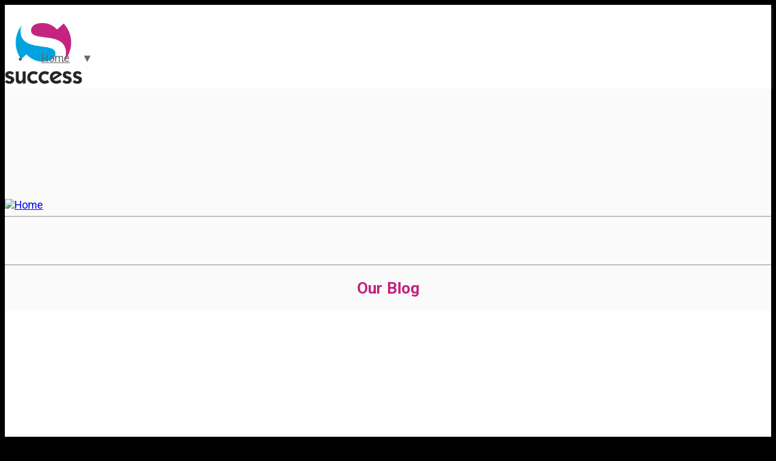

--- FILE ---
content_type: text/html; charset=utf-8
request_url: https://www.successmanagement.co.uk/?blog=blogs/
body_size: 12910
content:

<!DOCTYPE html>
<html xmlns="http://www.w3.org/1999/xhtml" lang="en">
<head>
    
    <meta charset="UTF-8" />
    <title id="page_title" property="og:title">Our Blog</title>
    <meta name="viewport" content="width=device-width" />
    <meta name="powered-by" content="Bongo.net v2.0" />
    <meta name="author" content="Success Management; www.designtec.co.uk" />
    <meta property="og:description" name="description" content="Our Blog" />
    <meta property="og:url" name="url" content="https://www.successmanagement.co.uk/?blog=blogs/" />
    <meta name="keywords" content="" />
    <meta name="robots" content="NOODP,NOYDIR" />
    <link rel="canonical" href='https://www.successmanagement.co.uk/?blog=blogs/' />
    <link rel="image_src" href='https://www.successmanagement.co.uk/Assets/Themes/Macho/jpg/socialmediathumb.jpg' type="image/jpeg" />
    <meta property="og:image" content='https://www.successmanagement.co.uk/Assets/Themes/Macho/jpg/socialmediathumb.jpg' />
    
    

    

    <link rel="dns-prefetch" href="//fonts.google.com">
 

    <script type="text/javascript" src="/Bongo/assets/js/modernizr-custom.js"></script>
    <script type="text/javascript" src="https://code.jquery.com/jquery-1.4.4.min.js"></script>
    <script type="text/javascript" src="https://code.jquery.com/ui/1.8.12/jquery-ui.min.js"></script>
    <script type="text/javascript" src="/Bongo/assets/js/jquery.scrollTo-1.4.2-min.js"></script>
    <script type="text/javascript" src="/Assets/js/jquery-ui-touch-punch.min.js"></script>
    
    <script type="text/javascript" src="/Bongo/assets/js/jquery.tools.min.js"></script>
    <script type="text/javascript" src="/Bongo/assets/js/jquery.jqprint.0.3.1.js"></script>
    <script type="text/javascript" src="/Bongo/assets/js/grid.locale-en.js"></script>
    <script type="text/javascript" src="/Bongo/assets/js/jquery.jqGrid.min.js"></script>
    <script type="text/javascript" src="/Bongo/assets/js/members.js"></script>
    <script type="text/javascript" src="/Bongo/assets/js/jquery.MetaData.js"></script>
    <script type="text/javascript" src="/Bongo/assets/js/jquery.rating.pack.js"></script>
    <script type="text/javascript" src="/Bongo/assets/js/jquery.elevateZoom-3.0.8.min.js"></script>
    
    
    <script type="text/javascript" src="/Bongo/assets/js/_mootools.r782.js"></script>
    <script type="text/javascript" src="/Bongo/assets/js/_mootools.bongo.js"></script>
    <script type="text/javascript" src="/Bongo/assets/js/lightbox.js"></script>
    <script type="text/javascript" src="/Bongo/assets/js/clock.js"></script>
    <script type="text/javascript" src="/Bongo/assets/js/emailvalid.js"></script>
    <script type="text/javascript" src="/Bongo/assets/js/conditionizr.min.js"></script>
    <script type="text/javascript" src="/Bongo/assets/js/default.js"></script>
    <script type="text/javascript" src="/Bongo/assets/js/transitions.debug.js"></script>
    <script type="text/javascript" src="/Bongo/assets/js/slider.js"></script>
    <script type="text/javascript" src="/Bongo/assets/js/xmlsupport.js"></script>
    <script type="text/javascript" src="/Bongo/assets/js/dstyles.js"></script>
    <script type="text/javascript" src="/Bongo/assets/js/ecommerce.js"></script>
    <script type="text/javascript" src="/Bongo/assets/js/moment.js"></script>
    <script type="text/javascript" src="/Bongo/assets/js/jquery.json-2.4.min.js"></script>

    <link rel="stylesheet" href="/Bongo/assets/css/site-defaults.css" />
    <link rel="stylesheet" href="/Bongo/assets/css/shop-items.css" />
    <link rel="stylesheet" href="/Bongo/assets/css/chunks.css" type="text/css" />
    
    <script type="text/javascript">
        var _bongo_assetbase = '/Assets/Themes/Macho/templates/';
        var _bongo_flavour = '';
        var _bongo_params = '';
        var _bongo_rewriterulesenabled = false;
    </script>
    
    <link rel="stylesheet" href="/Bongo/assets/css/bongomods-defaults.css" type="text/css" />
    <link rel="stylesheet" href="/Bongo/assets/css/carousel-slider.css" type="text/css" />
    <link rel="stylesheet" href="/Bongo/assets/css/box_defaults.css" type="text/css" />
    <link rel="stylesheet" href="/Bongo/assets/css/dstyles.css" />
    <link href="/Bongo/assets/css/widget50.css" type="text/css" rel="stylesheet" />
    <link rel="stylesheet" type="text/css" media="screen" href="/Bongo/assets/css/jquery-ui.css" />
    <link rel="stylesheet" type="text/css" media="screen" href="/Bongo/assets/css/ui.jqgrid.css" />
    <link rel="stylesheet" href="/assets/font-awesome/css/font-awesome.min.css" />
    <link rel="stylesheet" href="/assets/gmi/gmi.css" />
    <link href="https://fonts.googleapis.com/css?family=Roboto:300,400,700" rel="stylesheet">
    <link rel='stylesheet' href='/Assets/Themes/Macho/website.css?v=1.0' />
    
</head>
<body id="0" class=" page-bongo-blog invincible immutable bongoflavour_std">
    

    <div id="wrap1">
        <div id="wrap2">
            <div id="wrap3">
                <div id="wrap4">
                    
                    <div id="page_buffer"></div>
                    <div id="mobilemenubuttoncont"><span id="mobilemenubutton"></span></div>
                    <div id="menublackspace"></div>
                    <header id="header">
                        <div id="shoppingcontainer">
                            <div id="shoppinginner">
                                <div id="shoppingbasket" class="shoppingbasket">
                                </div>
                                <div id="shoppingsearch" class="shoppingsearch">
                                </div>
                                <div id="shoppingpaymentsaccepted" class="shoppingpaymentsaccepted">
                                    <i class="fa fa-cc-paypal"></i><i class="fa fa-cc-visa"></i><i class="fa fa-cc-mastercard"></i>
                                </div>
                            </div>
                        </div>
                        
                        <div id="headerinner">
                            <div id="taglinediv">
                            </div>
                            <div id="logooverlaywrapper" class="logooverlay"><a href='/' id="logo-overlay-1" target="_self"><img src="/Assets/Themes/Macho/png/Logo.png" alt="Success Management Logo"/></a>
<a href='/?p=contact' id="logo-overlay-2" target="_self"></a>
<a href='tel:07792392356' id="logo-overlay-3" target="_self" class="contactoverlay">
	<div class="overlayicon">
    	<i class="fa fa-phone" aria-hidden="true"></i>
    </div>
    <div class="contactdetails">
    	<h5></h5>
    	<span class="overlaytext">077 923 923 56</span>
    </div>
</a>
<a href='tel:' id="logo-overlay-3b" target="_self" class="contactoverlay">
	<div class="overlayicon">
		<i class="fa fa-" aria-hidden="true"></i>
    </div>
    <div class="contactdetails">
    	<h5></h5>
    	<span class="overlaytext"></span>
    </div>
</a>
<a href='tel:' id="logo-overlay-3c" target="_self" class="contactoverlay">
	<div class="overlayicon">
		<i class="fa fa-" aria-hidden="true"></i>
    </div>
    <div class="contactdetails">
    	<h5></h5>
    	<span class="overlaytext"></span>
    </div>
</a>
<a href='mailto:tom@successmanagement.co.uk' id="logo-overlay-4" target="_self" class="contactoverlay">
	<div class="overlayicon">
		<i class="fa fa-envelope" aria-hidden="true"></i>
    </div>
    <div class="contactdetails">
    	<h5>Email</h5>
    	<span class="overlaytext">tom@successmanagement.co.uk</span>
    </div> 
</a>
<div id="logo-overlay-5" class="contactoverlay">
    <div class="contactdetails">
    	<span class="overlaytext">Member of the Corporate Lifecycle UK Network</span>
    </div>
</div>
</div>
                        </div>
                        <nav class="navigation">
                            <div class="topmenu menu-mobile" style="display:none;">
	<div id="menutoptr-mobile">
		<div class='menutopstddiv'><ul id='menuultopstd_pid-461_mid-7' class='topstdmenuul' data-level='1'><li id='menulitopstd_pid-4_mid-7' class='topstdbranch'><a href='/'>Home</a><span class='menuarrow'>&#9660;</span><ul id='menuultopstd_pid-493_mid-7' class='topstdsubmenuul' data-level='2'><li id='menulitopstd_pid-493_mid-7'><a href='/?p=archive.old.courses'>Archive - Old Courses</a></li></ul></li><li id='menulitopstd_pid-464_mid-7'><a href='/?p=business.consultancy'>Business Consultancy</a></li><li id='menulitopstd_pid-482_mid-7'><a href='/?p=workshops'>Workshops</a></li><li id='menulitopstd_pid-465_mid-7'><a href='/?p=rd.tax.credits'>R&D Tax Credits</a></li><li id='menulitopstd_pid-472_mid-7' class='topstdbranch'><a href='/?p=about.success'>About Success</a><span class='menuarrow'>&#9660;</span><ul id='menuultopstd_pid-491_mid-7' class='topstdsubmenuul' data-level='2'><li id='menulitopstd_pid-491_mid-7'><a href='/?p=meet.the.team'>Meet The Team</a></li></ul></li><li id='menulitopstd_pid-461_mid-7'><a href='/?p=contact'>Contact</a></li></ul></div>
	</div>
</div>
                            <h2 id="topmenunavh2" style="display: none;">Menu</h2>
<div class="topmenu menu-fullscreen">
	<div id="menutoptr">
		<div id="menutopcentertd" class="menucentercolumn" runat="server">
			<div class='menutopstddiv'><ul id='menuultopstd_pid-461_mid-1' class='topstdmenuul' data-level='1'><li id='menulitopstd_pid-4_mid-1' class='topstdbranch'><a href='/'>Home</a><span class='menuarrow'>&#9660;</span><ul id='menuultopstd_pid-493_mid-1' class='topstdsubmenuul' data-level='2'><li id='menulitopstd_pid-493_mid-1'><a href='/?p=archive.old.courses'>Archive - Old Courses</a></li></ul></li><li id='menulitopstd_pid-464_mid-1'><a href='/?p=business.consultancy'>Business Consultancy</a></li><li id='menulitopstd_pid-482_mid-1'><a href='/?p=workshops'>Workshops</a></li><li id='menulitopstd_pid-465_mid-1'><a href='/?p=rd.tax.credits'>R&D Tax Credits</a></li><li id='menulitopstd_pid-472_mid-1' class='topstdbranch'><a href='/?p=about.success'>About Success</a><span class='menuarrow'>&#9660;</span><ul id='menuultopstd_pid-491_mid-1' class='topstdsubmenuul' data-level='2'><li id='menulitopstd_pid-491_mid-1'><a href='/?p=meet.the.team'>Meet The Team</a></li></ul></li><li id='menulitopstd_pid-461_mid-1'><a href='/?p=contact'>Contact</a></li></ul></div>
		</div>
	</div>
</div>
                        </nav>
                    </header>
                    <div id="innercontent">
                        <div id="innertab">
                            <div id="menucentercentertd" class="menucentercolumn">
                                <div id="inner" class="has-top-menu has-bottom-menu">
                                    <main>
                                        <section>
                                            <h2 style="display: none;">Content</h2>
                                            <form name="aspnetform" method="post" action="Default.aspx" id="aspnetform">
<div>
<input type="hidden" name="__EVENTTARGET" id="__EVENTTARGET" value="" />
<input type="hidden" name="__EVENTARGUMENT" id="__EVENTARGUMENT" value="" />
<input type="hidden" name="__VIEWSTATE" id="__VIEWSTATE" value="/[base64]/Awn" />
</div>

<script type="text/javascript">
//<![CDATA[
var theForm = document.forms['aspnetform'];
if (!theForm) {
    theForm = document.aspnetform;
}
function __doPostBack(eventTarget, eventArgument) {
    if (!theForm.onsubmit || (theForm.onsubmit() != false)) {
        theForm.__EVENTTARGET.value = eventTarget;
        theForm.__EVENTARGUMENT.value = eventArgument;
        theForm.submit();
    }
}
//]]>
</script>


<script src="/WebResource.axd?d=wzRTMq7khJWpKOeLnkZdkhK1IP0qJ4JwcT9l6sRV7EvYtiymSazvlcKLIXv2t7k84TgFsc22eOlBFjOtzCX3iUO3M8Q1&amp;t=638901577900000000" type="text/javascript"></script>

<div>

	<input type="hidden" name="__VIEWSTATEGENERATOR" id="__VIEWSTATEGENERATOR" value="CA0B0334" />
	<input type="hidden" name="__EVENTVALIDATION" id="__EVENTVALIDATION" value="/wEdAAPe+Dffjr8VqXuymO1QmkGkqanDOkvBBMHuI0vkH9kndSrFYQ6Fi/2TAct/fcvJj1eY+uEIWJtJSeJg0K2aHCaWYksDtg==" />
</div>
                                                <script id="dxis_10333664" src="/DXR.axd?r=1_145,1_81,1_137,1_99,1_106,1_92,1_123,1_105,1_79,1_141,1_116,1_78,1_130,1_128,1_144-B_c6k" type="text/javascript"></script><link rel="stylesheet" type="text/css" href="/DXR.axd?r=0_530,1_8,0_532,1_3,1_4,1_2,1_7,1_1-K_c6k" /><script id="dxss_1371186410" type="text/javascript">
<!--

var dxo = new ASPxClientCallback('cbkbongocallback');
window['clicbkbongocallback'] = dxo;
dxo.callBack = function(arg) { WebForm_DoCallback('cbkbongocallback',arg,aspxCallback,'cbkbongocallback',aspxCallbackError,true); };
dxo.CallbackComplete.AddHandler(function(s,e){clicbkbongocallback_complete(s,e);});
dxo.InlineInitialize();

//-->
</script>
                                                <input type="hidden" name="hdstore$I" id="hdstore_I" /><script id="dxss_1935272811" type="text/javascript">
<!--

var dxo = new ASPxClientHiddenField('hdstore');
window['clihdstore'] = dxo;
dxo.callBack = function(arg) { WebForm_DoCallback('hdstore',arg,aspxCallback,'hdstore',aspxCallbackError,true); };
dxo.InlineInitialize();

//-->
</script>
                                                

<script type="text/javascript">
//<![CDATA[

var callBackFrameUrl='/WebResource.axd?d=T2JcsiE_68FCynABAKfvgKaMirhz8pxoRUwW1Oz6npjtQD_bvGruqJMMSELG9X3L47aAKJM24G-4S1FL-zQM1hAnSrw1&t=638901577900000000';
WebForm_InitCallback();//]]>
</script>
</form>
                                            
                                                
                                            
<div class="blogheaderimagediv noblogheaderimage"><div class="chunkouter">
	<div class="chunk carousel-light crsl_main">
		<div id="crsl_main" class="crsl_lt">
			<ul>
				<li id="bs3">
					<div class="slidewrapper">
						<div class="sliderinfowrap">
							<div class="sliderinfo">
								<span class="slidertitle"><span>Slide 3</span></span>
								<span class="slidersell"><span>This is my third blog slide</span></span>
							</div>
						</div>
					</div>
				</li>
				<li id="bs1">
					<div class="slidewrapper">
						<div class="sliderinfowrap">
							<div class="sliderinfo">
								<span class="slidertitle"><span>Slide 1</span></span>
								<span class="slidersell"><span>This is my first blog slide</span></span>
							</div>
						</div>
					</div>
				</li>
				<li id="bs2">
					<div class="slidewrapper">
						<div class="sliderinfowrap">
							<div class="sliderinfo">
								<span class="slidertitle"><span>Slide 2</span></span>
								<span class="slidersell"><span>This is my second blog slide</span></span>
							</div>
						</div>
					</div>
				</li>
			</ul>
			<a id="crsl_main_left" class="crsl_arrow"><i class="fa fa-arrow-left"></i></a>
			<a id="crsl_main_right" class="crsl_arrow"><i class="fa fa-arrow-right"></i></a>
		</div>
	</div>
</div></div>
<div id="blog_blogs/__blogwrapper" class="chunk"><div class="blogspace blogspace3columns">
    <div class="blogspaceinner">
        <div id="blogtaglist" class="noblogtaglist">
            <div id="blogtaglistmap" class="blogtaglistmap">
                <a href="/?blog=blogs/archive">
                    <img src="/Bongo/assets/png/home16x16.png" alt="Home" />
                </a>
            </div>
            <hr />
            <br />
            
            <br />
            <br />
            <hr />
        </div>
        <div id="blogpostsh1" class="" style="text-align:center;"><h1>Our Blog</h1></div>
        <div id="blogposts" class="blogposts">
            <div class="blogpostouterwrapper blogpostodd">
    <div class="blogpostwrapper">
    	<article>
            <div class="blogpostfixedview">
                <div class="blogpostheader">
                    <a href='/?blog=blogs/archive/2023/01/04/2023.workshop.launch.aspx' class='blogheaderimagelink' style='display:none;'>
                        <img src='/Bongo/assets/png/empty10x10image.png' alt=""/></a>
                    <div class='blogheaderimagemissing' style='display:block;'></div>
                    <a href='/?blog=blogs/archive/2023/01/04/2023.workshop.launch.aspx'>
                        <img src='/Bongo/assets/png/empty10x10image.png' class="blogpostnothumbnail" alt="" /><h2>2023 Workshop Launch</h2>
                    </a>
                </div>
                <div class="blogpostbodyfull">
                    I am very pleased to announce that with the East Coast College I am launching a new suite of online programmes for business leaders and their team members. Please see the Workshop section for more information.
                </div>
            </div>
            <div class="blogpostfooter" style="position: relative;">
                <div class="blogpostfootermore"><a href='/?blog=blogs/archive/2023/01/04/2023.workshop.launch.aspx'>Read More</a></div>
            </div>
        </article>
    </div>
</div>

            <div class="blogpostbodyfull" style="clear:both;"></div>
        </div>
        <div id="blogcomments" class="blogcommentsdisabled">
            <span style="font-size: medium;">Comments</span><br />
            <hr />
            
        </div>
        <div id="blogleavecomment" class="blogcommentsdisabled">
            
        </div>
        <div id="blognextprevlinks" style="text-align:center;">
            <a href='' class="nonextprevlink">&laquo; Previous Page</a><span class="nonextprevlink nonextprevlink">&nbsp;&brvbar;&nbsp;</span><a href='' class="nonextprevlink">Next Page &raquo;</a>
        </div>
    </div>
    </div>
<div class="blogrightnav">
            <div class="blognofavouritesection">
                <span>My Favourites</span><hr />
                
            </div>
            <div class="blogrecentpostssection">
                <span>Recent Posts</span><hr />
                <ul><li><a href='/?blog=blogs/archive/2023/01/04/2023.workshop.launch.aspx'>2023 Workshop Launch</a></li></ul>
            </div>
            <div class="blogallcategorysection">
                <span>All Categories</span><hr />
                

<div class="blogrightnavsectionwrapper">
<div class="blogallcategoryheading">
    
</div>
</div>



            </div>
            <div class="blogalltagsection">
                <span>All Tags</span><hr />
                

<div class="blogrightnavsectionwrapper">
<div class="blogalltagheading">
    
</div>
</div>


            </div>
            <div class="blogarchivesection">
                <span>Archives</span><hr />
                <div id="archivelist" class="blogarchivelist">
                    <ul class='archiveul'><li><a href='/?blog=blogs/archive/2023/01'>January 2023 (1)</a></li></ul>
                </div>
            </div>
            <div class="blognofollowussection">
                <span>Follow Us</span><hr />
                <div id="blogfollowus_1" class="blognofollowus_1">
                    </div>
                <div id="blogfollowus_2" class="blognofollowus_2">
                    </div>
                <div id="blogfollowus_3" class="blognofollowus_3">
                    </div>
                <div id="blogfollowus_4" class="blognofollowus_4">
                    </div>
            </div>
        </div>
        <span class="clearblock"></span><!-- BLOGPAGETITLE:Our Blog --></div>

                                            
                                            <div class="innerClearDiv innerClear-" style="clear: both;"></div>
                                        </section>
                                    </main>
                                </div>
                                
                                <div id="footer">
                                    <div class="footerinner">
  <div class="footeracreditations">
    <div class="footerinnerlogo">
      <img src="/assets/themes/macho/jpg/fiscale.jpg" alt="Fiscale Logo">
    </div>
    <div class="footerinnerlogo">
      <img src="/assets/themes/macho/jpg/New-Anglia-Growth-Hub.jpg" alt="New Anglia Growth Hub Logo">
    </div>
    <div class="footerinnerlogo">
      <img src="/assets/themes/macho/jpg/pathways.jpg" alt="Pathways Training Fund Logo">
    </div>
    <div class="footerinnerlogo">
      <img src="/assets/themes/macho/jpg/Cambridgeshire.jpg" alt="Cambridgeshire & Peterborough Combined Authority">
    </div>
    <div class="footerinnerlogo">
      <img src="/assets/themes/macho/jpg/eastcoastcollege.jpg" alt="East Coast College Logo">
    </div>
    <div class="footerinnerlogo">
      <img src="/assets/themes/macho/jpg/westmidlands.jpg" alt="West Midlands Combined Authority Logo">
    </div>
    <div class="footerinnerlogo">
      <img src="/assets/themes/macho/jpg/supplychain.jpg" alt="Skills Development Fund Logo">
    </div>
    <div class="footerinnerlogo">
      <img src="/assets/themes/macho/jpg/esf.jpg" alt="European Social Fund Logo">
    </div>
    <div class="footerinnerlogo">
      <img src="/assets/themes/macho/jpg/growth.jpg" alt="Growth Works Logo">
    </div>
  </div>
</div>

                                </div>
                                <div id="adminfooterbar"></div>
                            </div>
                        </div>
                    </div>
                    <div id="followuswrapper" class="followus"><div id="followusinner-official">
    <ul>
        <li class='linkedinfollowus'><a href='https://www.linkedin.com/company/success-management-ltd/'
    target="_blank"><i class="fa fa-LinkedIn"></i></a></li>
    </ul>
</div>
</div>
                    <div id="shareuswrapper" class="shareus"></div>
                </div>
            </div>
        </div>
        
        
    </div>
    <footer id="footermenu">
        <section>
            <h2 id="footerh2" style="display: none;">Footer</h2>
            <div class="footermenuinner">
                <div id="footertab">
                    <div id="footertr">
                        <div id="footercentertd" class="menucentercolumn"></div>
                    </div>
                    <div id="menubottomtr">
                        <div id="menubottomcentertd" class="menucentercolumn"><div class='menubottomstddiv'><ul id='menuulbottomstd_pid-486_mid-4' class='bottomstdmenuul' data-level='1'><li id='menulibottomstd_pid-485_mid-4'><a href='/?p=privacy.policy'>Privacy Policy</a></li><li id='menulibottomstd_pid-486_mid-4'><a href='/?p=terms.of.website.use'>Terms of Website Use</a></li></ul></div></div>
                    </div>
                </div>
                <div id="footeroverlaywrapper" class="footeroverlay"><div class="footeraddressdiv" itemtype="http://schema.org/LocalBusiness" itemscope="">
    <div class="footerlogodiv"><img class="footeraddresslogo" src="/Assets/Themes/Macho/png/Logo.png" alt="Success Management Logo" itemprop="image"/></div>
	<h5 itemprop="name">Success Management</h5>
	<p itemtype="http://schema.org/PostalAddress" itemscope="" itemprop="address"><span itemprop="streetAddress">Greenwood House<BR>Greenwood Court<BR>Skyliner Way</span>
		<span itemprop="addressLocality">Bury St. Edmunds</span>
		<span itemprop="addressRegion">Suffolk</span>
		<span itemprop="postalCode">IP32 7GY</span>
	</p>
    <p class="footer-companyNo" data-content="6473947"><strong>Company Number:</strong> 6473947</p>
    <p class="footer-companyReg" data-content="6473947">Registered in England &amp; Wales</p>
    <p class="footer-vatNo" data-content="926 0320 54"><strong>VAT Number:</strong> 926 0320 54</p>
	<p class="footer-telephone" itemprop="telephone" data-content="077 923 923 56"><i class="fa fa-phone" aria-hidden="true"></i> <a href='tel:07792392356' target="_self">077 923 923 56</a></p>
    <p class="footer-email" data-content="tom@successmanagement.co.uk"><i class="fa fa-envelope" aria-hidden="true"></i> <a href='mailto:tom@successmanagement.co.uk' target="_self" itemprop="email">tom@successmanagement.co.uk</a></p>
</div>
<div class="footerfollowus">
    <h5>Social Media</h5>
    <div class="fsh">
        <div id="followusinner">
            <ul>
                <li class='linkedinfollowus'><a href='https://www.linkedin.com/company/success-management-ltd/'
    target="_blank"><i class="fa fa-LinkedIn"></i></a></li>
            </ul>
        </div>
    </div>
    <p>Join the conversation online! Follow Success Management.</p>
</div>

<div class="footerenquiry" id="footerform">
	<h5>General Enquiries</h5>
			<form action="Default.aspx?action=custom" name="footer" method="post" id="ffm-footer" enctype="multipart/form-data" onsubmit="return validatecustomform('ffm-footer','This field requires an entry','This field requires a number to be entered','This field requires a valid e-mail address');">
				<div class="enq-column enq-50 enq-50-L" id="foot-name">
					<input type="text" id="ffm-name" name="name" data-isrequired="true" value="" placeholder="Name"/>
				</div>
				<div class="enq-column enq-50" id="foot-phone">
					<input type="tel" id="ffm-telephone" name="telephone" data-isrequired="true" value="" placeholder="Phone"/>
				</div>
				<div class="enq-column" id="foot-email">
					<input type="text" id="ffm-email" name="email" data-isrequired="true" data-isemail="true" value="" placeholder="Email Address"/>
				</div>
				<div class="enq-column">
					<textarea id="ffm-msg" name="message" rows="2" placeholder="Your Message"></textarea>
				</div>
				<div class="enq-column enq-captcha" id="captchafootdiv">
					<div class="captchapictd">
						<img id="captcha_7" class="captcha-image custommail-captcha" alt="" src="/Bongo/Assets/png/empty10x10image.png" /><input id="captchadigest_7" name="captchadigest_7" type="hidden">
					</div>
					<div class="captchainputtd">
						<input id="captchainput_7" name="captchainput_7" class="captcha-input captcha-nullprompt" value="" placeholder="Enter Code" type="text" maxlength="6">
						<div class="captcharefreshtd"><i class="fa fa-refresh captcha-refreshimage" title="Refresh Verification Code" onclick="captcha_Generate(7);return false;"></i></div>
					</div>
					<div style="clear:both;"></div>
				</div>
				<div class="enq-column enq-submit" id="footsubmit">
					<input type="submit" name="Submit" value="Submit"/>
				</div>
				<input type="hidden" id="ffm-emailto" name="emailto" value="" />
				<input type="hidden" id="ffm-subject" name="subject" value="Success Management Footer Form Enquiry" />
				<input type="hidden" id="ffm-customid" name="customid" value="0" />
				<input type="hidden" id="ffm-sendconfirmation" name="sendconfirmation" value="1" />
				<input type="hidden" id="ffm-pageid" name="pageid" value="" />
			</form>
</div>
</div>
                
            </div>
        </section>
        <div id="designtecstraplinediv">
            <p>
                DesignTec CMS
				Bongo &#174;
				2026
				&copy; <a href="https://www.designtec.co.uk/?p=website.design.norwich" target="_blank">Website Design</a>
            </p>
        </div>
    </footer>
    
    <div class="cookiedisclaimerdiv" id="cookiedisclaimer">
        <div id="cookieswrapper" class="cookies">
            <div id="cookiesinner">
                <div class="consentlogo"><img src="/Assets/Themes/Macho/png/Logo.png" class="logo" alt="Logo"/></div>
<div id="cookiesconsent">
    <h2>Cookies Consent</h2>
    <p>This website uses cookies to ensure that it works correctly and is secure.</p>
    <p>We would also like your consent to use cookies to analyse how you use our site. This will help us to improve our service and tailor the marketing that you see on our website.</p>
    <p>Select 'Accept All' to agree or 'Manage Consent' to choose which cookies we use.</p>
    <div class="consentbuttondiv">
		<div class="cookiesmainconsentbutton consentbutton-manage">
			<button role="button" onclick="cookie_manage(); return false;">Manage Consent</button>
		</div>
        <div class="cookiesmainconsentbutton consentbutton-agree">
            <button role="button" onclick="cookie_acceptall(); return false;">Accept All</button>
        </div>
        <div style="clear:both;"></div>
    </div>
</div>
<div id="cookiesmanage">
    <h2>What cookies do</h2>
    <p>Some cookies are needed to make our website work and can't be turned off. But we need your consent to use others that are not essential. You can make your choices below and update them at any time from the 'Cookies' link at the end of any page.</p>
    <div class="cookiesmanagerow">
        <div class="cookiesmanagecategory"><strong>NECESSARY</strong></div>
        <div class="cookiesmanagedescription">These cookies are needed to run our website, to keep it secure, and to obey regulations that apply to us.</div>
        <div class="cookiesmanagesetting"><button role="button" value="1" readonly data-cookie-category="necessary">Always On</button></div>
        <div class="cookiesmanageclearfix"></div>
    </div>
    <div class="cookiesmanagerow">
        <div class="cookiesmanagecategory"><strong>FUNCTIONAL</strong></div>
        <div class="cookiesmanagedescription">These cookies remember your region or country, language, accessibility options and your settings. This also includes things like your User ID on the logon page.</div>
        <div class="cookiesmanagesetting"><button role="button" value="1" readonly data-cookie-category="functional">Always On</button></div>
        <div class="cookiesmanageclearfix"></div>
    </div>
    <div class="cookiesmanagerow">
        <div class="cookiesmanagecategory"><strong>STATISTICS</strong></div>
        <div class="cookiesmanagedescription">These cookies tell us how customers use our website. We study and profile this data to help us improve our products and performance.</div>
        <div class="cookiesmanagesetting"><button role="button" value="0" onclick="cookie_toggleconsent(this);" data-cookie-category="statistics">Off</button></div>
        <div class="cookiesmanageclearfix"></div>
    </div>
    <div class="cookiesmanagerow">
        <div class="cookiesmanagecategory"><strong>MARKETING</strong></div>
        <div class="cookiesmanagedescription">These cookies help us decide which products, services and offers may be relevant for you. We may use this data to tailor the ads you see on our own and other websites.</div>
        <div class="cookiesmanagesetting"><button role="button" value="0" onclick="cookie_toggleconsent(this);" data-cookie-category="marketing">Off</button></div>
        <div class="cookiesmanageclearfix"></div>
    </div>
    <div style="clear:both;"></div>
    <div class="consentbuttondiv">
        <div class="cookiesmainconsentbutton consentbutton-confirm">
            <button role="button" onclick="cookie_confirm(); return false;">Confirm</button>
        </div>
        <div class="cookiesmainconsentbutton consentbutton-back">
            <button role="button" onclick="cookie_back(); return false;">Back</button>
        </div>
        <div style="clear:both;"></div>
    </div>
</div>

            </div>
        </div>
    </div>
	<div class="cookieSettingsBtn" onclick="initcookieconsent(true)" title="Cookie Settings">
		<svg id="CookieIcon" data-name="CookieIcon" xmlns="http://www.w3.org/2000/svg" viewBox="0 0 80 80"><defs><style>.cls-1{fill:#666;}.cls-2{fill:#fff;}</style></defs><title>Cookie-Icon</title><g id="Triangle"><polygon class="cls-1" points="80 80 0 80 0 0 80 80"/></g><circle id="Circle" class="cls-2" cx="23" cy="57" r="15"/><g id="C"><path class="cls-1" d="M29.74,60a6.16,6.16,0,0,1-2.08,4.42,7.27,7.27,0,0,1-4.93,1.62,6.54,6.54,0,0,1-5.27-2.26,9.23,9.23,0,0,1-1.92-6.19V56.56a10.41,10.41,0,0,1,.89-4.42A6.59,6.59,0,0,1,19,49.2a7.08,7.08,0,0,1,3.82-1,7.07,7.07,0,0,1,4.85,1.61,6.62,6.62,0,0,1,2.13,4.53H26.17a3.57,3.57,0,0,0-.94-2.44,3.43,3.43,0,0,0-2.45-.76,3.07,3.07,0,0,0-2.69,1.28,7.21,7.21,0,0,0-.91,4v1.32A7.68,7.68,0,0,0,20,61.83a3,3,0,0,0,2.7,1.31,3.57,3.57,0,0,0,2.48-.76A3.42,3.42,0,0,0,26.15,60Z" transform="translate(0)"/></g></svg>
	</div>
    
    <div id="itemadded" class="use-jcorner shopitemaddeddiv" style="border: 1px solid silver; background-color: silver; display: none; position: fixed; top: 50%; left: 50%; width: 200px; height: 100px; margin-top: -100px; margin-left: -50px; text-align: center; padding-top: 20px;">
        <img src="/Bongo/assets/png/shopping_trolley48x48.png" alt="Shopping trolley" /><br />
        Item added to basket
    </div>
    
    <div id="iteminsufficientstock" class="use-jcorner shopitemaddeddiv" style="border: 1px solid silver; background-color: silver; display: none; position: fixed; top: 50%; left: 50%; width: 200px; height: 100px; margin-top: -100px; margin-left: -50px; text-align: center; padding-top: 20px;">
        <img src="/Bongo/assets/png/shopping_trolley48x48.png" alt="Shopping trolley" /><br />
        Insufficient Stock - <span id="iteminsufficientstocklevel"></span>left
    </div>
    
    <div id="media-shadow"></div>
    <div id="media-site-shadow"></div>
    <div id="media-menu-shadow"></div>
    <div id='slidetopstd' style='visibility: hidden;' class='menuslide'></div>

    <script type="text/javascript">
        var shopwindowscrolltimer = 0;
        var offertimer = 0;
        var globaladverttimer = 0;

        jQuery().ready(function () {
            // Include Sliders - handle old and new formats >= 1000 then assume milliseconds, otherwise assume seconds
            var slspeed = '8000';
            var adminmode = '0';

			
            init_sliders(slspeed, adminmode * 1);

            captcha_Init();

            var rlspeed =  '12000';
            reviewlistInit(rlspeed);
            carouselInit(slspeed);
            sliderparallaxInit();

			

            // Activate tooltips for #PIC# images if not in admin mode
            jQuery("img[title].hashpic").tooltip().dynamic({ bottom: { direction: 'down', bounce: true } });

            //Activate column printing if not in admin mode
            jQuery(".printchunkcol").click(function () { jQuery(this).hide(); jQuery(this.parentNode).jqprint({ importCSS: true, printContainer: false, operaSupport: true }); jQuery(this).show(); });

            jQuery("#shopitemthumbnailblockdiv img").click(function () { shopimageswitch(this); });
            initialiseimageviewer();
            jQuery("#addtobasketqtytxt").keydown(function (e) { forceintegerinput_keydown(e); });
            jQuery("input.star").rating();
			

            jQuery("#shopitemtabsdiv").tabs();

		    // If supplier login is enabled and the supplier is not logged in then disable cost option charging calculation
			
            jQuery(".optdropdown").change(function () { optdropdownchange(this); });
			

            initialiseimageshopwindow();

			
            shopwindowscrolltimer = setInterval('nextimageshopwindow()', 7500);
		    

            jQuery("input[class$='datepicker']").datepicker({
                showOn: "both",
                dateFormat: "dd-mm-yy",
            });

            // Offer up the global adverts only if present
            if (jQuery(".globaladvertwrapper").length) {
                //initialiseimageglobaladvert();
                var scrolldelay = jQuery(".globaladvertwrapper").attr("advertscrolldelaysec");
                globaladverttimer = setInterval('nextglobaladvert()', scrolldelay * 1000);
            }

            conditionizr.add('chrome', function () { return !!window.chrome && /google/i.test(navigator.vendor); });

            basicinitonready(true, adminmode * 1);

            start_sliders(slspeed, adminmode * 1);
        });

    </script>

    <script type="text/javascript">
        function clicbkbongocallback_performcallback(param) {
            clicbkbongocallback.PerformCallback('<CALENDAR>' + param + '</CALENDAR>');
        }

        function clicbkbongocallback_complete(s, e) {
            if (e.result !== '') {
                if (e.result.substr(0, '<ADDTOBASKET>'.length) == '<ADDTOBASKET>') {
                    var xmlresult = XMLGetElement('ITEMCOUNTTEXT', e.result);
                    if (xmlresult.Success)
                        jQuery("#shoppingbasketitemcount").html(xmlresult.Data);
                    else {
                        xmlresult = XMLGetElement('OUTOFSTOCK', e.result);
                        if (xmlresult.Success) {
                            jQuery("#shopitemaddtobasketqtytxt").val(1);
                            var iteminsufficientstock = jQuery('#iteminsufficientstock');
                            if (iteminsufficientstock.length) {
                                jQuery("#iteminsufficientstocklevel").html(xmlresult.Data);
                                iteminsufficientstock.show();
                                setTimeout(function () { iteminsufficientstock.hide(); }, 4000);
                            }
                        }
                    }
                } else {
                    if (clihdstore.Contains('calid')) {
                        jQuery("#calendar_" + clihdstore.Get('calid')).html(e.result);
                    }
                }
            }
        }

        function climonthchange(d, id) {
            var tag = "<CHANGE>" + d + "</CHANGE><CALID>" + id + "</CALID>";
            clihdstore.Set('calid', id);
            clicbkbongocallback_performcallback(tag);
        }

        function clicalendarrefresh() {
            if (clihdstore.Contains('calid'))
                if (clihdstore.Contains('caldate'))
                    climonthchange(clihdstore.Get('caldate'), clihdstore.Get('calid'));
        }

        function cli_addcalendarevent(d, calid) {
            clipupcalendarevent.SetContentUrl('/Bongo/Mods/Calendar/calendarevent-form.aspx?id=' + calid + '&booking=' + d);
            clihdstore.Set('calid', calid);
            clihdstore.Set('caldate', d);
            clipupcalendarevent.Show();
        }
    </script>
    <script type="text/javascript">
        if (isConsentGiven("statistics")) {
            window.___gcfg = { lang: 'en-GB' };

            (function () {
                var po = document.createElement('script'); po.type = 'text/javascript'; po.async = true;
                po.src = 'https://apis.google.com/js/plusone.js';
                var s = document.getElementsByTagName('script')[0]; s.parentNode.insertBefore(po, s);
            })();
        }
    </script>
    <script type="text/javascript">
        jQuery(document).ready(function () {
            function checkSize() {
                if (jQuery(window).width() >= 1025) {
                    jQuery('body').removeClass('responsive-tablet');
                    jQuery('body').removeClass('responsive-mobile');
                } else if (jQuery(window).width() >= 751 && jQuery(document).width() <= 1024) {
                    jQuery('body').addClass('responsive-tablet');
                    jQuery('body').removeClass('responsive-mobile');
                } else if (jQuery(window).width() <= 750) {
                    jQuery('body').removeClass('responsive-tablet');
                    jQuery('body').addClass('responsive-mobile');
                };
            }

            checkSize();

            jQuery(window).resize(function () {
                checkSize();
            });
        });
    </script>
    <script type="text/javascript">

	//________ STICKY HEADER ________//


	jQuery(window).scroll(function () {
		if (jQuery(this).scrollTop() > 10) {
			jQuery("#header").addClass("sticky");
		}
		else {
			jQuery("#header").removeClass("sticky");
		}
	});

	//________ MOBILE MENU FUNCTIONS ________//

	jQuery("#mobilemenubuttoncont").click(function () {
		jQuery("#mobilemenubuttoncont").toggleClass("show");
		jQuery(".navigation").toggleClass("show");
		jQuery("#header").toggleClass("show");
		jQuery("#menublackspace").toggleClass("show");
        jQuery("body").toggleClass("activemenu");
        jQuery(".topmenu.menu-mobile, .topmenu.menu-fullscreen").toggle();
	});
	jQuery("#header.show").delegate('body', 'scroll touchpad mousewheel', function () {
		return e.preventDefault();
	});

	jQuery(window).load(function(e) {
		if (jQuery(window).width() < 1024 || jQuery('body').hasClass('responsivemenu') == true) {
			jQuery(".topstdmenuul a[href$='_']").click(function () {
				jQuery("#mobilemenubuttoncont").toggleClass("show");
				jQuery(".navigation").toggleClass("show");
				jQuery("#header").toggleClass("show");
				jQuery("#menublackspace").toggleClass("show");
				jQuery("body").toggleClass("activemenu");
			});
		}
    });


	//________ PARALLAXING IMAGES ________//

	jQuery(window).scroll(function () {

		function parallax() {
			var yscroll = jQuery(window).scrollTop();
			var y = Math.round(yscroll * 2 / 3)
			var y2 = Math.round(yscroll * 1 / 3)
			jQuery(".parallax").css('background-position', 'center ' + y + "px");
			jQuery(".standardslider.parallaxslider li.object-fit-fix").css('background-position', 'center ' + y + "px");
			jQuery(".parallaximg img").css('top', y + "px");
			jQuery(".bannerhead.chunk-number-1 > .col-nomargin img").css('top', y + "px");
		};

		parallax()
	});

	//________ DSTYLES EVENTS ________//

	jQuery(document).ready(function () { jQuery(window).scroll(function () { jQuery(".dscol-fade-from-left").each(function (e) { var o = jQuery(this).offset().top, t = jQuery(window).scrollTop() + jQuery(window).height(); t = t, t > o && jQuery(this).addClass("fade-left animated") }), jQuery(".dscol-fade-from-right").each(function (e) { var o = jQuery(this).offset().top, t = jQuery(window).scrollTop() + jQuery(window).height(); t = t, t > o && jQuery(this).addClass("fade-right animated") }), jQuery(".dscol-fade-from-bottom").each(function (e) { var o = jQuery(this).offset().top - jQuery(this).height(), t = jQuery(window).scrollTop() + jQuery(window).height(); t = t, t > o && jQuery(this).addClass("fade-bottom animated") }) }) });

	jQuery(document).ready(function (e) {
		jQuery(".dscol-fade-from-left").each(function (index, element) {
			var offsetTop = jQuery(this).offset().top;
			var windowHeight = jQuery(window).height();
			var scrollOffset = jQuery(window).scrollTop();

			if (offsetTop < (windowHeight + scrollOffset)) {
				jQuery(this).addClass("fade-left animated");
			}
		});
		jQuery(".dscol-fade-from-right").each(function (index, element) {
			var offsetTop = jQuery(this).offset().top;
			var windowHeight = jQuery(window).height()
			var scrollOffset = jQuery(window).scrollTop();

			if (offsetTop < (windowHeight + scrollOffset)) {
				jQuery(this).addClass("fade-right animated");
			}
		});
		jQuery(".dscol-fade-from-bottom").each(function (index, element) {
			var offsetTop = jQuery(this).offset().top - jQuery(this).height();
			var windowHeight = jQuery(window).height()
			var scrollOffset = jQuery(window).scrollTop();

			if (offsetTop < (windowHeight + scrollOffset)) {
				jQuery(this).addClass("fade-bottom animated");
			}
		});
	});

	//CHUNK STYLES

	jQuery(".chunkouter").has(".dscol-primary-background").addClass("primarybg dstyle-bg");
	jQuery(".chunkouter").has(".dscol-secondary-background").addClass("secondarybg dstyle-bg");
	jQuery(".chunkouter").has(".dscol-repeating-pattern-background").addClass("tertiarybg dstyle-bg");
	jQuery(".chunkouter").has(".dscol-multi-tone-background").addClass("multi-tone-bg dstyle-bg");
	jQuery(".chunkouter").has(".dscol-no-margins").addClass("marginless-chunk");
	jQuery(".chunkouter").has(".dscol-full-width-no-margins").addClass("marginless-fullwidth-chunk");
	jQuery(".chunkouter").has(".dscol-center-vertically").addClass("centralise-vertically");

	jQuery("body").has(".dscol-page-blue").addClass("page-blue");
	jQuery("body").has(".dscol-page-pink").addClass("page-pink"); 
	jQuery("body").has(".dscol-page-leadership").addClass("page-leadership"); 
	jQuery("body").has(".dscol-page-business").addClass("page-business"); 
	jQuery("body").has(".dscol-page-individual").addClass("page-individual"); 

		/*___________BEFORE_AFTER___________*/

	jQuery(window).load(function() {

		function initialOffsets() {
			jQuery(".imageslidewrap").each(function () {
				var startClip = (jQuery(this).width())/2;
				jQuery(this).find(".imagebefore").css("clip", function () {
					return "rect(" + "0px," + startClip + "px," + "auto," + "0px)";
				});
			});
		}

		initialOffsets();

		function beforeAfterImages(){
			jQuery(".imageslidewrap").each(function () {
				var imageControl = jQuery(this).find(".imageslidecontrol");

				imageControl.draggable({
					containment: "parent",
					axis: "x",
					drag: function(){
						var offset = jQuery(this).offset().left;
						var handleHalf = (imageControl.width() + 6)/2;
						var controlPos= Math.ceil((offset + handleHalf) - jQuery(this).parent('.imageslidewrap').offset().left);

						jQuery(this).siblings(".imagebefore").css("clip", function () {
							return "rect(" + "0px," + controlPos + "px," + "auto," + "0px)";
						});
					}
				});
			})
		};

		beforeAfterImages();
    });

	//__________ OBJECT-FIT FIX__________//


	if (!Modernizr.objectfit) {
	    jQuery('.standardslider ul > li').each(function () {
	        var container = jQuery(this);
	        var imgUrl = container.find('img').attr('src');

	        if (imgUrl) {
	            container.css('background-image', 'url("' + imgUrl + '")').addClass('object-fit-fix');
	        }
	    });

	    jQuery('.carouselslider ul > li > a').each(function () {
	        var container = jQuery(this);
	        var imgUrl = container.find('img').attr('src');

	        if (imgUrl) {
	            container.css('background-image', 'url("' + imgUrl + '")').addClass('object-fit-fix');
	        }
	    });

	    jQuery('div.gallerygrid-inner > div.gallerygrid-image-wrapper a').each(function () {
	        var container = jQuery(this);
	        var imgUrl = container.find('img').attr('src');

	        if (imgUrl) {
	            container.css('background-image', 'url("' + imgUrl + '")').addClass('object-fit-fix');
	        }
	    });

	    jQuery('.bannerpic').each(function () {
	        var container = jQuery(this);
	        var imgUrl = container.find('img').attr('src');

	        if (imgUrl) {
	            container.css('background-image', 'url("' + imgUrl + '")').addClass('object-fit-fix');
	        }
	    });

	    jQuery('.blogheaderimagelink').each(function () {
	        var container = jQuery(this);
	        var imgUrl = container.find('img').attr('src');

	        if (imgUrl) {
	            container.css('background-image', 'url("' + imgUrl + '")').addClass('object-fit-fix');
	        }
	    });

	    jQuery('.shopwindowitemimagetd > a').each(function () {
	        var container = jQuery(this);
	        var imgUrl = container.find('img').attr('src');

	        if (imgUrl) {
	            container.css('background-image', 'url("' + imgUrl + '")').addClass('object-fit-fix');
	        }
	    });

	    jQuery('.shopwindowitemfoldertab .shopwindowitemimagetd').each(function () {
	        var container = jQuery(this);
	        var imgUrl = container.find('img').attr('src');

	        if (imgUrl) {
	            container.css('background-image', 'url("' + imgUrl + '")').addClass('object-fit-fix');
	        }
	    });
	}


	//________________ SLIDER SET FIRST SLIDE AS ACTIVE ________________//

	jQuery(document).ready(function(e) {
        jQuery('.standardslider').each(function(index, element) {
            jQuery(this).find('li:first-child').addClass('activeslide');
        });
    });

		//________________ SLIDER SET FIRST SLIDE AS ACTIVE ________________//
			jQuery(document).ready(function (e) {
					jQuery('.cta-textarea').addClass('animateStart');
				});


	//_______________ CONTACT FORM NON REQUIRED FEILDS ____________//


	jQuery(document).ready(function(e) {
		jQuery('input[type="text"][data-isrequired!="true"]').each(function(){
			jQuery(this).change(function() {
			   if(jQuery(this).val()!=""){
			      jQuery(this).addClass('hasText');
			    }
				else {
	 		      jQuery(this).removeClass('hasText');
				}
			});
		 });


	 });

	//_______________ SERVICE BOX REMOVE HIDDEN CONTENT ____________//

	jQuery(document).ready(function (e) {
		removedisplaynoneelements('servicebox');
	});


	//_______________ REVIEW LIST ____________//

	jQuery(document).ready(function (e) {
		jQuery(".reviewlist").find('.reviewlistposts').each(function (index, element) {
			var countReviews = jQuery(this).children('.reviewposttab').length;
			jQuery(this).addClass('reviews-' + countReviews);
		});
	});

	//________ ASSIGN TAB IDS _____________//

	jQuery(document).ready(function(e) {

function thisHeight(){
	return jQuery(this).innerHeight() + 55;
}

jQuery(".tabsbox").each(function(ind) {
	jQuery(this).attr('id', 'tabsbox-' + parseInt(ind + 1));
	jQuery(this).find('.tab').each(function(counter) {
		jQuery(this).find('.tab-input').attr('id', 'tab-' + parseInt(ind + 1) + '-' + parseInt(counter + 1));
		jQuery(this).find('.tab-input').attr('name', 'tab-group-' + parseInt(ind + 1));
		jQuery(this).find('.tab-label').attr('for', 'tab-' + parseInt(ind + 1) + '-' + parseInt(counter + 1));
	});

	jQuery(this).height(function() {
		return Math.max.apply(Math, jQuery(this).find(".tab-contentInner").map(thisHeight));
	});
});
});
 
	//________ PAGE AUTO SCROLLING ________//

	jQuery(document).ready(function () {
		var offsetSize = jQuery("#header").innerHeight() + 30;
		var hash = window.location.hash;
		if (hash != "")
			if (hash.lastIndexOf("_") == (hash.length - 1)) {
				hash = hash.substr(0, hash.length - 1);
				var $hashobj = jQuery(hash);
				if ($hashobj.length)
					jQuery("html, body").animate({ scrollTop: $hashobj.offset().top - offsetSize }, 2000);
			}
	});


	jQuery(document).ready(function () {
		var $alink = jQuery('a[href*="#"]:not([href*="#tabs-"])');

		$alink.each(function () {
			jQuery(this).attr("href", jQuery(this).attr("href") + "_");
		});

		$alink.click(function (event) {
			var target = this.href;
			var hash = target.substr(target.indexOf("#"));
			var location = target.substr(0, target.indexOf("#"));

			var thispage = window.location.href;
			if (window.location.hash != "")
				thispage = thispage.replace(window.location.hash, "");

			// Is this target on the same page
			if (thispage == location) {
				var offsetSize = jQuery('#header').innerHeight() + 30;

				hash = hash.substr(0, hash.length - 1);
				var $hashobj = jQuery(hash);
				if ($hashobj.length) {
					event.preventDefault();
					jQuery("html, body").animate({ scrollTop: $hashobj.offset().top - offsetSize }, 2000);
				}
			}
			else {
				window.location = location + hash;
			}
		});
	})



	//_______________ ADVANCED PARALLAX ____________//

	jQuery(document).ready(function () {
		var $window = jQuery(window);
		var winHeight = $window.height();

		$window.resize(function() {
			winHeight = $window.height();
		});

		jQuery.fn.advancedParallax = function(magnitude, child) {
			var container = jQuery(this);
			var containerHeight = container.height();
			var containerOffset = container.offset().top;

			/*container.each(function(){
				containerOffset = container.offsetTop;
			})*/

			if (arguments.length < 1 || magnitude === null) magnitude = "0.3";
			if (arguments.length < 2 || child === null) child = "false";

			function windowScroll() {
				var winScroll = $window.scrollTop();

				container.each(function() {
					var jQthis = jQuery(this);
					var topPos = jQthis.offset().top;
					var $height = jQthis.height();
					var thisImg = jQthis.children('img');

					if (topPos + $height < winScroll || topPos > winScroll + winHeight) {
						return;
					}

					var imgOffset = Math.round((containerOffset - winScroll) * magnitude);

					if (child == false) {

						jQthis.css('top', imgOffset);
					}
					else {

						thisImg.css('top', imgOffset);
					}

				});
			}
			$window.bind('scroll', windowScroll).resize(windowScroll);
			windowScroll();
		};

		if (jQuery('.parallaxAdvanced').length) {
			jQuery('.parallaxAdvanced').advancedParallax(-0.3 ,false);
		}

	});
</script>

    <div id="transformspace" style="overflow: hidden; position: absolute;"></div>
</body>
</html>


--- FILE ---
content_type: text/css
request_url: https://www.successmanagement.co.uk/Assets/Themes/Macho/website.css?v=1.0
body_size: 15788
content:
@import"https://fonts.googleapis.com/css?family=Roboto:300,400,700";.topstdmenuul{height:auto !important}.topstdmenuul>li>a{color:#666;line-height:100px}.topstdmenuul>li:hover>a{color:#fff;background:#00a3e0}.navigation{margin-top:-100px !important;height:100px}.topstdsubmenuul{top:100px}@media only screen and (min-width: 320px)and (max-width: 1024px){.navigation,#header.sticky .navigation{margin-top:0px !important;padding:0px 10px !important;height:100% !important;background-color:#333}.topstdmenuul{max-height:100vh !important}.topstdmenuul>li>a{color:#fff}}@media only screen and (min-width: 1025px){.responsivemenu .navigation,.responsivemenu #header.sticky .navigation{margin-top:0px !important;padding:0px 10px !important;height:100% !important;background-color:#333}.responsivemenu .topstdmenuul{max-height:100vh !important}.responsivemenu .topstdmenuul>li>a{color:#fff}}.blogheaderimagediv.noblogheaderimage{display:none}.noblogheaderimage~.chunk{margin-top:50px !important}.blogpostfooter::before{-webkit-transform:none;transform:none;background-color:rgba(0,0,0,0) !important}.blogpostfootermore>a::after{-webkit-transform:none;transform:none;top:0;height:100%}.blogpostouterwrapper .blogpostfixedview{height:auto;padding-bottom:20px}.blogpostouterwrapper .blogpostheader{top:0 !important}.blogpostouterwrapper .blogpostheader .blogheaderimagemissing{-webkit-transform:none;transform:none;height:200px;margin-top:0}.blogheaderimagelink{-webkit-transform:none;transform:none;height:200px;margin-top:0}#inner .blogpostouterwrapper .blogpostheader img{height:100% !important;-o-object-fit:cover;object-fit:cover;-o-object-position:center center;object-position:center center;top:0 !important;-webkit-transform:none;transform:none;width:100% !important}.blogheaderimagelink::before{height:200px;line-height:200px}.blogpostouterwrapper .blogpostbodyfull{max-height:7.5em}.blogspace3columns .blogpostouterwrapper{padding:0px !important;margin-bottom:30px !important;min-height:0}.blogpostfootermore{height:auto}@media only screen and (min-width: 800px)and (max-width: 1024px){.blogpostouterwrapper .blogpostheader .blogheaderimagemissing,.blogpostouterwrapper .blogpostheader .blogheaderimagelink{height:200px !important;max-height:200px !important}.blogheaderimagelink::before{height:200px;line-height:200px}}@media only screen and (min-width: 481px)and (max-width: 1024px){.blogspace .blogpostouterwrapper:nth-child(2n-1){padding-top:0px !important}.blogpostouterwrapper:nth-child(2n){padding-bottom:0px !important}.blogspace3columns .blogpostouterwrapper{margin-bottom:20px !important}.blogpostouterwrapper .blogpostheader .blogheaderimagemissing,.blogpostouterwrapper .blogpostheader .blogheaderimagelink{height:200px !important;max-height:200px !important}.blogheaderimagelink::before{height:200px;line-height:200px}}#inner #blog___blogwrapper{margin-top:50px !important}@media only screen and (min-width: 1025px){.standardslider .slidewrapper.svgbackground{height:100%}.standardslider .slidewrapper.svgbackground .sliderinfowrapsvg{background-color:rgba(0,0,0,0);height:calc(100% - 50px);max-width:430px;position:relative;margin-left:50px}.standardslider .slidewrapper.svgbackground .sliderinfowrapsvg>.sliderbg{position:absolute;left:0;width:100%;height:100%;bottom:0;z-index:-1}.standardslider .slidewrapper.svgbackground .sliderinfowrapsvg::after{display:none}.standardslider .slidewrapper.svgbackground .sliderinfosvg{max-width:none;margin:0;background-color:rgba(0,0,0,0);top:50%;-webkit-transform:translateY(-50%);transform:translateY(-50%);font-size:150%;line-height:1.2em;position:absolute;padding:20px 35px}}@media only screen and (max-width: 1025px){#inner .standardslider div.slidewrapper.svgbackground{top:auto;left:0;-webkit-transform:none;transform:none;bottom:0;width:100%;height:auto}.sliderbg{display:none}.sliderinfosvg{width:100%;background-color:rgba(255,255,255,.8);padding:20px 15px 50px;display:-webkit-box;display:-ms-flexbox;display:flex;-ms-flex-wrap:wrap;flex-wrap:wrap;-webkit-box-pack:justify;-ms-flex-pack:justify;justify-content:space-between;-webkit-box-align:center;-ms-flex-align:center;align-items:center}.sliderinfosvg h2{margin-bottom:0px !important}.sliderbtndiv::after{content:" ";display:block;clear:both}.sliderinfosvg>*:not(h2):not(.sliderbtndiv){display:none}}#inner .standardslider .sliderinfo{background-color:rgba(255,255,255,.8);padding-bottom:45px}#inner .standardslider .sliderbtndiv{height:45px;position:absolute;bottom:-1px;left:0;right:0;overflow:hidden}#inner .standardslider .sliderbutton{position:absolute;bottom:0px;right:0px;padding:0px 20px;background-color:rgba(0,0,0,0);color:#fff !important;z-index:5;line-height:35px;display:block;width:100%;text-align:right;border-bottom:5px solid #c32480;-webkit-transition:all .3s ease;transition:all .3s ease}#inner .standardslider .sliderbutton::before{content:" ";display:block;width:150px;height:100%;position:absolute;right:0;bottom:-1px;background-color:#c32480;z-index:-1;-webkit-transform:skewX(-45deg);transform:skewX(-45deg);-webkit-transform-origin:bottom right;transform-origin:bottom right}#inner .standardslider .sliderbutton:hover{border-bottom-width:10px}.servicebox{background-color:#fff;margin:10px !important;-webkit-box-shadow:0 0 6px -1px rgba(51,51,51,.8);box-shadow:0 0 6px -1px rgba(51,51,51,.8);-webkit-transition:all .2s ease 0s;transition:all .2s ease 0s;overflow:hidden;border-radius:10px;z-index:1;position:relative}.servicepic>a{display:block;min-width:1px;min-height:1px}.servicepicinner>img{padding:0 !important;-webkit-transition:all .4s ease;transition:all .4s ease}.servicepicinner{border-bottom:5px solid #c32480;overflow:hidden}.servicebody,.servicelink{display:none}.servicetitle a{color:inherit !important;display:inline-block;padding:15px;position:relative;text-decoration:none !important}.servicetitle a::after{background-color:#c32480;bottom:10px;content:" ";height:3px;left:15px;position:absolute;-webkit-transition:all .3s ease 0s;transition:all .3s ease 0s;right:100%}.servicetitle>h2{margin-bottom:0 !important}.servicetitle a:hover::after{right:15px}.servicepic:hover img{-webkit-transform:scale(1.2);transform:scale(1.2);-webkit-transition:all .275s;transition:all .275s;-webkit-transition-timing-function:cubic-bezier(0.42, 2.12, 0.41, -0.42);transition-timing-function:cubic-bezier(0.42, 2.12, 0.41, -0.42)}#inner .iconbox{text-align:center;padding:0px 50px}#inner .icondiv{position:relative;font-size:200%;max-width:120px;margin:10px auto !important}#inner .icondiv>a{display:block}#inner .icondivinner{position:relative;width:100%;padding-top:100%;height:0;color:#c32480;z-index:5}#inner .icondivinner::before{position:absolute;top:0;left:0;right:0;bottom:0;border:5px solid #c32480;content:" ";border-radius:50% 0% 50% 50%;-webkit-transform:rotate(-45deg);transform:rotate(-45deg);-webkit-transition:all .3s ease;transition:all .3s ease;display:none !important}#inner .icondivinner>.bongo-icons{display:block;font-size:120%;position:absolute;top:50%;z-index:5;left:0;width:100%;-webkit-transform:translateY(-50%);transform:translateY(-50%)}#inner .icontitle{color:#c32480}#inner .icontitle>*{color:inherit !important}#inner .iconlink{display:inline-block}#inner .iconbox:hover .icondivinner::before{border-radius:50% 50% 50% 0}#wrap1 #inner .reviewlistwrapper.reviewlistscrollwrapper .reviewlistcaptiontd h3,#wrap1 #footer .reviewlistwrapper.reviewlistscrollwrapper .reviewlistcaptiontd h3{font-size:160%;line-height:1.2em;color:#c32480}.reviewlistwrapper.reviewlistscrollwrapper{display:-webkit-box;display:-ms-flexbox;display:flex;-ms-flex-wrap:wrap;flex-wrap:wrap;-webkit-box-orient:vertical;-webkit-box-direction:normal;-ms-flex-direction:column;flex-direction:column;-webkit-box-pack:stretch;-ms-flex-pack:stretch;justify-content:stretch;-webkit-box-align:stretch;-ms-flex-align:stretch;align-items:stretch}.reviewlistwrapper.reviewlistscrollwrapper .reviewlistsummarywrapper{text-align:center;-webkit-box-ordinal-group:2;-ms-flex-order:1;order:1}.reviewlistwrapper.reviewlistscrollwrapper .reviewlistsummary{background-color:rgba(0,0,0,0) !important;color:#333;font-size:120%;line-height:1.5em}.reviewlistwrapper.reviewlistscrollwrapper .reviewlistsummary .reviewlistsummaryratingstars{padding-top:0px !important;vertical-align:middle}.reviewlistwrapper.reviewlistscrollwrapper .reviewlistsummaryratingvalue{vertical-align:middle}.reviewlistwrapper.reviewlistscrollwrapper .reviewlistpostwrapper{border:0px none;background-color:rgba(0,0,0,0);text-align:center;-webkit-box-ordinal-group:1;-ms-flex-order:0;order:0;padding:0}.reviewlistwrapper.reviewlistscrollwrapper .reviewlistspace.reviewlistcaptiontd{border-bottom:0px !important}.reviewlistwrapper.reviewlistscrollwrapper .reviewlistsummarycaption{display:block;font-size:120%;line-height:1.5em}.reviewlistwrapper.reviewlistscrollwrapper .reviewlistdate{display:none}.reviewlistwrapper.reviewlistscrollwrapper .reviewliststars{width:auto !important;float:none !important;display:inline-block;font-size:140%}.reviewlistwrapper.reviewlistscrollwrapper .reviewposttabinner{max-width:65ch;margin:0px auto !important;font-size:130%;line-height:1.5em}.reviewlistwrapper.reviewlistscrollwrapper .reviewposttab.reviewpostscrollingtab{width:100% !important}.reviewlistwrapper.reviewlistscrollwrapper .reviewlistspace .sliderul>li{width:100% !important;display:block}.reviewlistwrapper.reviewlistscrollwrapper .reviewlistspace{padding:20px 0}.reviewlistwrapper.reviewlistscrollwrapper .reviewlistposts{padding-top:0 !important}.reviewlistwrapper.reviewlistscrollwrapper .reviewlistspace ul.sliderul{width:100%}.reviewlistwrapper.reviewlistscrollwrapper div.star-rating{width:.5em !important;height:1em}.reviewlistwrapper.reviewlistscrollwrapper div.star-rating:first-child~div.star-rating:nth-child(2n){width:.75em !important;padding-right:.25em}.reviewlistwrapper.reviewlistscrollwrapper .reviewlistpostreviewelipsis,.reviewlistwrapper.reviewlistscrollwrapper .reviewlistreadmore{display:none}.reviewlistsummarywrapper>.reviewlistsummary{background-color:#c32480}.reviewlistpostwrapper{border-color:#c32480;background-color:#f0f0f0}.columns-1 .reviewlistposts:not(.reviews-0)>.reviewposttab:not(:last-child)::after{background-color:#c32480}.reviewlistsummarycaption{display:none}.reviewposttabinner a{color:inherit !important;text-decoration:none}span.reviewlistreadmore a{font-weight:normal;white-space:nowrap}.reviewlistsummarywrapper>.reviewlistsummary>.reviewlistsummary{display:inline-block;vertical-align:middle}.reviewlistsummaryreviewcount{position:absolute;top:100%}.reviewlistsummaryratingstars{padding-top:5px !important;padding-right:8px !important}.reviewlistsummaryratingvalue{vertical-align:baseline;display:inline-block;float:none !important}.contactdiv+*{margin-top:30px !important}:root{--tabsBoxBg:#f0f0f0}.tabsbox{height:1200px;position:relative;width:100% !important;margin-bottom:0px;display:-webkit-box;display:-ms-flexbox;display:flex}.tab{height:auto !important;-webkit-box-flex:1;-ms-flex:1 1;flex:1 1}.tab>label{background-color:#ebebeb;background-color:var(--tabsBoxBg);border-left:2px solid rgba(0,0,0,0);border-right:2px solid rgba(0,0,0,0);display:block;font-size:20px;height:50px;left:1px;line-height:50px !important;overflow:hidden;padding:0;position:relative;text-align:center;-webkit-transition:all .5s ease 0s;transition:all .5s ease 0s;width:100%;background-clip:padding-box}.tab>label:hover{background-color:#e07400;color:#fff !important;cursor:pointer}.tab>label::before{background:#fff none repeat scroll 0 0;bottom:-15px;content:" ";height:20px;left:calc(50% - 10px);position:absolute;-webkit-transform:rotate(45deg);transform:rotate(45deg);width:20px;opacity:0;-webkit-transition:opacity .5s ease;transition:opacity .5s ease}.tab>input[type=radio]{margin-top:10px;position:absolute;visibility:hidden}.tab>input[type=radio]:checked~label{font-weight:400;z-index:1}.tab>input[type=radio]:checked~label::before{opacity:1}.tab>input[type=radio]:checked~.tab-content{height:auto;opacity:1;z-index:1}.tab-content{background-color:#ebebeb;background-color:var(--tabsBoxBg);border-left:2px solid rgba(0,0,0,0);border-right:1px solid rgba(0,0,0,0);background-clip:padding-box;bottom:0;height:0;left:0;opacity:0;overflow-x:hidden;overflow-y:auto;position:absolute;right:0;top:55px;-webkit-transition:opacity .5s ease;transition:opacity .5s ease;width:100%}.tab-content ol,.tab-content ul{line-height:1.4em}.firsttab label{margin-left:-1px}.editor{width:100% !important}.tab-content>.tab-contentInner{padding:30px}.tertiarybg{--tabsBoxBg: #dedede}.tertiarybg .tabsbox{color:#212121}.tab[data-tab-number="1"]>label{--tabsBoxBg: #00a3e0;color:#fff}.tab[data-tab-number="2"]>label{--tabsBoxBg: #c32480;color:#fff}.tab[data-tab-number="3"]>label{--tabsBoxBg: #c32480;color:#fff}.tab[data-tab-number="4"]>label{--tabsBoxBg: #9e1866;color:#fff}.tab[data-tab-number="5"]>label{--tabsBoxBg: #c32480;color:#fff}.tab[data-tab-number="5"]>label:hover{background-color:#db3f99}label.tab-label a{display:inline-block;width:100%}.tabs-Row::after{clear:both;display:block;content:" "}.tabs-Row+.tabs-Row{margin-top:15px;padding-top:15px;border-top:1px solid #fff}.tabs-Row>img,.tabs-Row .imgdiv{display:inline-block;margin-right:30px}.tabsbox-5{height:400px !important}.tabsbox-6{height:700px}.chunk.columns-1.chunk-id-1789 .tabsbox{height:500px}.innercol{display:inline-block;width:49% !important;position:relative}.tab-content>.tab-contentInner{display:-webkit-box;display:-ms-flexbox;display:flex}@media only screen and (min-width: 320px)and (max-width: 751px){.tab{width:100% !important}.tab label{border-left:1px solid #ebebeb;border-right:1px solid #ebebeb}.firsttab label{border-right:1px solid #ebebeb}.lasttab label{border-left:1px solid #ebebeb}[type=radio]:checked~.tab-content{height:auto !important;padding:10px;display:block}.tab-content{font-size:90% !important;position:static;top:0 !important;-webkit-transition:none 0s ease 0s;transition:none 0s ease 0s;display:none}}@media only screen and (min-width: 751px)and (max-width: 1024px){.tab label{-webkit-box-sizing:border-box;box-sizing:border-box;font-size:14px;font-weight:normal !important;line-height:15px !important;padding:5px}[type=radio]:checked~label::before{left:calc(50% - 10px)}}html{background-color:#000;font-family:Roboto, sans-serif;font-size:110%;color:#666}body{background-color:#fff;font-family:inherit}.dxheHtmlViewArea,.dxheDesignViewArea,.dxhePreviewArea{font-family:Roboto, sans-serif;font-size:110%;color:#666 !important;line-height:1.5}.navigation,.menutopstddiv,#headerinner,#shoppinginner,#inner .chunk:not(.chunk-fullwidth),#footer .chunk:not(.chunk-fullwidth),.footeroverlay,.ecommerce,#media-site-shadow,.slidewrapper,.bannertitleinner{max-width:1400px}#customchunk1,#customchunk2{display:inline-block !important}.admin .bannerhead.bannerbox .bannertitle{pointer-events:none}.admin .bannerhead.bannerbox .bannertitlebox{pointer-events:all}#mobilemenubuttoncont{top:30px;background-color:rgba(0,0,0,0)}#mobilemenubuttoncont:not(.show)>span,#mobilemenubuttoncont>span::before,#mobilemenubuttoncont>span::after{background-color:#333}#innercontent{position:relative;-webkit-transition:all .3s ease;transition:all .3s ease}.activemenu #innercontent{-webkit-transform:translateX(260px);transform:translateX(260px)}#footermenu{overflow:hidden}#footermenu>*{position:relative;-webkit-transition:all .3s ease;transition:all .3s ease}.activemenu #footermenu>*{-webkit-transform:translateX(260px);transform:translateX(260px)}#header{background-color:#fff;-webkit-box-shadow:2px 2px 5px -1px #333;box-shadow:2px 2px 5px -1px #333}#shoppingcontainer{display:inline-block;background-color:#00a3e0}#shoppingcontainer .shoppingpaymentsaccepted{display:none}#headerinner{height:100px}#logo-overlay-1{height:100px;line-height:100px}#logo-overlay-1>.logo,#logo-overlay-1>img{padding:10px 0;width:auto !important;height:100px !important;max-height:100%;pointer-events:none;-webkit-transition:all .3s ease;transition:all .3s ease;max-width:100%}#logo-overlay-2,#logo-overlay-3,#logo-overlay-4,#logo-overlay-5{display:inline-block;text-decoration:none;right:50px;position:absolute;top:-32px;font-size:100%;font-weight:300;color:#fff !important}#logo-overlay-2 *,#logo-overlay-3 *,#logo-overlay-4 *,#logo-overlay-5 *{display:inline-block}#logo-overlay-2 h5,#logo-overlay-3 h5,#logo-overlay-4 h5,#logo-overlay-5 h5{display:none}#logo-overlay-2 i,#logo-overlay-3 i,#logo-overlay-4 i,#logo-overlay-5 i{color:#006b94;margin-right:5px}#logo-overlay-3{color:#007ead}#logo-overlay-4{color:#c32480;right:220px}#logo-overlay-5{color:#c32480;left:50px;right:auto}#logged-in>p{max-width:1400px;white-space:nowrap;text-align:center}.contactoverlay{display:none}.topstdmenuul>li>a{padding-left:20px;padding-right:20px}.topmenu{border-top:0px !important}#mobilemenubuttoncont{top:45px !important}h1,h2,h3,h4,h5{font-family:Roboto, sans-serif}h1,h2{color:#c32480}h3{color:#333}h4{color:#4d4d4d}#inner{padding-top:132px;background-color:#fafafa}#inner .chunk.chunk-number-1 .standardslider.fullscreenslider{margin-top:-100px}.fa-mobile::before{font-size:120%}a[href^="tel:"]{white-space:nowrap}#inner .readmore{padding:.5em 1em;background-color:#c32480;border-radius:0;color:#fff !important;position:relative;z-index:5;display:inline-block}#inner .readmore::after{content:" ";background-color:#00a3e0;border-radius:0;position:absolute;top:0;left:0;height:100%;width:0;z-index:-1;-webkit-transition:all .3s ease;transition:all .3s ease}#inner .readmore:hover{color:#fff !important}#inner .readmore:hover::after{width:100%}.claim{display:inline-block;width:33.3% !important;padding:0px;margin-bottom:10px}.claim *{max-width:200px}.claim h5{background-color:#226c94;padding:10px;color:#fff;margin-bottom:0px}.claim p{padding:10px;background-color:#fff;margin-bottom:0px !important}.page-home .chunkouter.chunk-number-2{margin-top:0px !important}.page-home .chunkouter.chunk-number-2 .chunk.chunk-number-2{display:-webkit-box;display:-ms-flexbox;display:flex;margin-top:0px !important;border-bottom:solid 2px #c32480}.page-home .chunkouter.chunk-number-2 .chunk.chunk-number-2 .col{padding:70px 60px 40px 60px;color:#333 !important;position:relative}.page-home .chunkouter.chunk-number-2 .chunk.chunk-number-2 .col i{position:absolute;bottom:120px;right:80px;-webkit-transform:rotate(-10deg);transform:rotate(-10deg);opacity:.2;font-size:1000%;color:#00445e;left:auto}.page-home .chunkouter.chunk-number-2 .chunk.chunk-number-2 .col h1,.page-home .chunkouter.chunk-number-2 .chunk.chunk-number-2 .col h2,.page-home .chunkouter.chunk-number-2 .chunk.chunk-number-2 .col h3,.page-home .chunkouter.chunk-number-2 .chunk.chunk-number-2 .col h4{color:#fff !important}.page-home .chunkouter.chunk-number-2 .chunk.chunk-number-2 .col h3{display:inline-block;margin-top:-70px;z-index:10;position:absolute}.page-home .chunkouter.chunk-number-2 .chunk.chunk-number-2 .col h3::before{content:" ";display:block;position:absolute;left:-40px;top:-20px;border-bottom:20px solid #981c64;border-left:20px solid rgba(0,0,0,0)}.page-home .chunkouter.chunk-number-2 .chunk.chunk-number-2 .col h3:after{content:"";position:absolute;top:50%;height:calc(100% + 40px);left:-20px;background:-webkit-gradient(linear, left top, right top, from(#c42480), to(#bb016c));background:linear-gradient(to right, #c42480, #bb016c);width:130%;z-index:-1;-webkit-transform:translateY(-50%);transform:translateY(-50%)}.page-home .chunkouter.chunk-number-2 .chunk.chunk-number-2 .col a.readmore{background-color:#006b94 !important;font-size:110%;padding:10px 20px;border:solid 1px #fff;margin-top:10px;position:relative;display:inline-block;color:#fff;-webkit-box-shadow:0px 0px 0px 2px #e1e1e1;box-shadow:0px 0px 0px 2px #e1e1e1}.page-home .chunkouter.chunk-number-2 .chunk.chunk-number-2 .col-2{border-right:2px solid #c32480;border-left:2px solid #c32480}.page-home .chunkouter.chunk-number-2 .chunk.chunk-number-2 .col:nth-child(2n) h3:after{background-color:#00a3df;background:-webkit-gradient(linear, left top, right top, from(#24a7e8), to(#004bfe));background:linear-gradient(to right, #24a7e8, #004bfe)}.page-home .chunkouter.chunk-number-2 .chunk.chunk-number-2 .col:nth-child(2n) h3::before{border-bottom:20px solid #007eac}.chunkouter.chunk-id-276{font-size:140%}.chunk-id-368,.chunk-id-370,.chunk-id-371{font-size:110%;padding-bottom:10px !important}.chunk-id-371{padding-bottom:20px !important}.chunkouter.chunkouter-columns-1.chunk-id-363{padding-bottom:20px !important}.stepsbox{font-size:110%}.stepsbox h3{display:inline-block;background-color:#00a3df;padding:5px 20px;color:#fff;-webkit-box-shadow:3px 3px 0px 0px #c42580;box-shadow:3px 3px 0px 0px #c42580}.stepsbox p{color:#333 !important}.step{font-size:160% !important}.chunkouter.chunkouter-66-33.chunk-id-277.chunk-number-3.secondarybg.dstyle-bg.centralise-vertically .col-1 h3{background-color:#006c94;display:inline-block;padding:10px 15px;color:#fff !important;-webkit-box-shadow:3px 3px 0px 0px #008fc4;box-shadow:3px 3px 0px 0px #008fc4}#inner .chunk div:not(.carouselslider):not(.standardslider)>ul.tickbullet{list-style:outside none none;margin-left:30px;margin-left:0px;font-size:120% !important}#inner .chunk div:not(.carouselslider):not(.standardslider)>ul.tickbullet>li{margin-left:0 !important}#inner .chunk div:not(.carouselslider):not(.standardslider)>ul.tickbullet>li::before{content:"";color:#ebebeb;font-family:fontawesome;margin-right:10px}#inner .chunk div:not(.carouselslider):not(.standardslider)>ul.servicelist{list-style:outside none none;margin-left:30px;margin-left:0px;margin-bottom:.5em !important;position:relative}#inner .chunk div:not(.carouselslider):not(.standardslider)>ul.servicelist>li{margin-left:0 !important}#inner .chunk div:not(.carouselslider):not(.standardslider)>ul.servicelist>li::before{content:"";color:#ebebeb;font-family:fontawesome;margin-right:10px}#inner .chunk div:not(.carouselslider):not(.standardslider)>ul.servicelist li{display:inline-block;margin:0px 10px}#inner .chunk div:not(.carouselslider):not(.standardslider)>#inner .chunk div:not(.carouselslider):not(.standardslider) .dscol-center ul.servicelist{max-width:1000px;left:50%;-webkit-transform:translateX(-50%);transform:translateX(-50%)}.chunkouter.chunkouter-columns-1.chunk-id-357{margin-top:.5em !important}@media(min-width: 1025px){#inner .chunkouter+.chunkouter{margin-top:50px}#inner .chunkouter.chunkouterfullwidth+.dstyle-bg,#inner .chunkouter.chunkouterfullwidth+.chunkouterfullwidth,#inner .chunkouter.chunkouterfullwidth+.marginless-chunk,#inner .chunkouter.chunkouterfullwidth+.marginless-fullwidth-chunk,#inner .chunkouter.dstyle-bg+.dstyle-bg,#inner .chunkouter.dstyle-bg+.chunkouterfullwidth,#inner .chunkouter.dstyle-bg+.marginless-chunk,#inner .chunkouter.dstyle-bg+.marginless-fullwidth-chunk{margin-top:0px}#inner .chunkouter:not(.chunkouterfullwidth):not(.marginless-fullwidth-chunk):not(.marginless-chunk) .chunk{padding-left:25px;padding-right:25px}#inner .chunkouter:not(.chunkouterfullwidth):not(.marginless-fullwidth-chunk):not(.marginless-chunk) div.col:not(.col-nomargin)>div{margin-left:24px;margin-right:25px}}#inner .icondiv>a{margin:0px !important}.icondivinner img{top:50%;-webkit-transform:translateY(-50%);transform:translateY(-50%);position:absolute}#inner a.iconbtn{padding:10px 20px;background-color:#c32480;font-size:110%;margin-top:10px !important;position:relative;border-radius:10px;color:#fff !important;display:inline-block;-webkit-box-shadow:3px 3px 0px 0px #981c64;box-shadow:3px 3px 0px 0px #981c64;-webkit-transition:all .3s ease;transition:all .3s ease;margin-bottom:20px}#inner a.iconbtn:hover{-webkit-transform:scale(0.95);transform:scale(0.95);-webkit-box-shadow:1px 1px 0px 0px #981c64;box-shadow:1px 1px 0px 0px #981c64;color:#fff !important}.iconbody p{color:#333}#inner .col-1 .iconbox h2,#inner .col-3 .iconbox h2{color:#00a3e0 !important}#inner .col-1 .iconbox a.iconbtn,#inner .col-3 .iconbox a.iconbtn{background-color:#00a3e0;-webkit-box-shadow:3px 3px 0px 0px #007ead;box-shadow:3px 3px 0px 0px #007ead}#inner .col-1 .iconbox a.iconbtn:hover,#inner .col-3 .iconbox a.iconbtn:hover{-webkit-transform:scale(0.95);transform:scale(0.95);-webkit-box-shadow:1px 1px 0px 0px #007ead;box-shadow:1px 1px 0px 0px #007ead}.page-workshops #inner .icondiv{max-width:100%}.page-workshops a.dnld{margin:20px 0px;border:0px;padding:0px;display:-webkit-box;display:-ms-flexbox;display:flex}.page-workshops a.dnld:hover{background:#006b94}.page-workshops a.dnld:hover span:last-child{color:#fff}.page-workshops a.dnld span:first-child{background-color:#00a3e0;padding:5px 10px;color:#fff;font-weight:bolder;width:34%;display:-webkit-box;display:-ms-flexbox;display:flex;-webkit-box-pack:center;-ms-flex-pack:center;justify-content:center;-webkit-box-align:center;-ms-flex-align:center;align-items:center;text-align:center}.page-workshops a.dnld span:last-child{border:solid 2px #00a3e0;padding:5px 10px;width:66%}.page-workshops a.readmore{margin:5px 0px;width:100%;background-color:#c32480 !important}.page-workshops a.readmore:after{background-color:#981c64 !important}.page-workshops a.readmore.leadership{background-color:#50955e !important}.page-workshops a.readmore.leadership:after{background-color:#3e7449 !important}.page-workshops a.readmore.business{background-color:#1a85ac !important}.page-workshops a.readmore.business:after{background-color:#136380 !important}.page-workshops a.readmore.individual{background-color:#7f709f !important}.page-workshops a.readmore.individual:after{background-color:#665884 !important}.page-workshops a.dnld span.nothing:first-child{background-color:#ff5454;border:solid 2px #ff5454 !important}.page-workshops a.dnld span.business+span:last-child{border:solid 2px #ff5454}.page-workshops a.dnld:hover span.business+span:last-child{background-color:#ff2121}.page-workshops a.dnld span.leadership:first-child{background-color:#50955e}.page-workshops a.dnld span.leadership+span:last-child{border:solid 2px #50955e}.page-workshops a.dnld:hover{background-color:rgba(0,0,0,0)}.page-workshops a.dnld span.business:first-child{background-color:#1a85ac}.page-workshops a.dnld span.business+span:last-child{border:solid 2px #1a85ac}.page-workshops a.dnld:hover span.business+span:last-child{background-color:#136380}.page-workshops a.dnld span.individual:first-child{background-color:#7f709f}.page-workshops a.dnld span.individual+span:last-child{border:solid 2px #7f709f}.page-workshops a.dnld:hover span.individual+span:last-child{background-color:#665884}.page-workshops a.dnld span.silver:first-child{background-color:#c32480}.page-workshops a.dnld span.silver+span:last-child{border:solid 2px #c32480}.page-workshops a.dnld:hover span.silver+span:last-child{background-color:#981c64}.bannerhead.bannertitlehead .bannertitle{min-height:500px}.bannertitlehead .bannertitle .bannertitleinner{max-width:none !important;background-color:rgba(29,71,108,.67)}.bannertitlehead .bannertitle .bannertitleinner h1{color:#fff !important}.bannertitlediv{padding:10px 50px}.chunkouter[class*=fullwidth] .gallerygrid-image-wrapper{padding:0}.gallerygrid-image-wrapper>a::after{background-color:rgba(195,36,128,.8)}#inner .chunk .carouselslider>ul>li{visibility:visible !important}.enq-submit>input:hover{background-color:#c32480}.dscol-padded-primary-box{background-color:#fbfbfb !important;border:2px solid #00a3e0;color:#333;border-radius:40px}.dscol-padded-primary-box ul{margin-bottom:0px !important;list-style:none}.dscol-padded-primary-box ul li{position:relative;margin-bottom:10px}.dscol-padded-primary-box ul li:after{content:"";position:absolute;background-image:url(/assets/themes/macho/png/bulletpoint.png);height:.9em;width:.9em;line-height:.9em;left:-25px;top:.4em;background-size:contain;background-repeat:no-repeat}#inner .dscol-padded-secondary-box{background-color:#f0f0f0 !important;color:#333 !important;padding:0px !important}#inner .dscol-padded-secondary-box .dialogCol{padding:20px 25px;background-color:#fff;-webkit-box-shadow:0px 0px 5px 0px #848484;box-shadow:0px 0px 5px 0px #848484}#inner .dscol-padded-secondary-box h3,#inner .dscol-padded-secondary-box h2{color:#007ead !important}#inner .dscol-padded-secondary-box:before{position:absolute;content:"";height:150px;width:150px;top:-5px;right:-5px;background-color:#37a3e0;z-index:-9}#inner .dscol-padded-secondary-box:after{position:absolute;content:"";height:150px;width:150px;bottom:-5px;left:-5px;background-color:#37a3e0;z-index:-9}.columns-2.chunk-id-344,.columns-2.chunk-id-345,.columns-2.chunk-id-346,.columns-2.chunk-id-347,.columns-2.chunk-id-348,.columns-2.chunk-id-349,.columns-2.chunk-id-336,.columns-2.chunk-id-337,.columns-2.chunk-id-338,.columns-2.chunk-id-339,.columns-2.chunk-id-340,.columns-2.chunk-id-341,.columns-2.chunk-id-334,.columns-2.chunk-id-335,.columns-2.chunk-id-342,.columns-2.chunk-id-343{display:-webkit-box;display:-ms-flexbox;display:flex;-ms-flex-wrap:wrap;flex-wrap:wrap;-webkit-box-align:stretch;-ms-flex-align:stretch;align-items:stretch}.columns-2.chunk-id-344 .col>div,.columns-2.chunk-id-344 .col section,.columns-2.chunk-id-344 .col .dscol-padded-primary-box,.columns-2.chunk-id-345 .col>div,.columns-2.chunk-id-345 .col section,.columns-2.chunk-id-345 .col .dscol-padded-primary-box,.columns-2.chunk-id-346 .col>div,.columns-2.chunk-id-346 .col section,.columns-2.chunk-id-346 .col .dscol-padded-primary-box,.columns-2.chunk-id-347 .col>div,.columns-2.chunk-id-347 .col section,.columns-2.chunk-id-347 .col .dscol-padded-primary-box,.columns-2.chunk-id-348 .col>div,.columns-2.chunk-id-348 .col section,.columns-2.chunk-id-348 .col .dscol-padded-primary-box,.columns-2.chunk-id-349 .col>div,.columns-2.chunk-id-349 .col section,.columns-2.chunk-id-349 .col .dscol-padded-primary-box,.columns-2.chunk-id-336 .col>div,.columns-2.chunk-id-336 .col section,.columns-2.chunk-id-336 .col .dscol-padded-primary-box,.columns-2.chunk-id-337 .col>div,.columns-2.chunk-id-337 .col section,.columns-2.chunk-id-337 .col .dscol-padded-primary-box,.columns-2.chunk-id-338 .col>div,.columns-2.chunk-id-338 .col section,.columns-2.chunk-id-338 .col .dscol-padded-primary-box,.columns-2.chunk-id-339 .col>div,.columns-2.chunk-id-339 .col section,.columns-2.chunk-id-339 .col .dscol-padded-primary-box,.columns-2.chunk-id-340 .col>div,.columns-2.chunk-id-340 .col section,.columns-2.chunk-id-340 .col .dscol-padded-primary-box,.columns-2.chunk-id-341 .col>div,.columns-2.chunk-id-341 .col section,.columns-2.chunk-id-341 .col .dscol-padded-primary-box,.columns-2.chunk-id-334 .col>div,.columns-2.chunk-id-334 .col section,.columns-2.chunk-id-334 .col .dscol-padded-primary-box,.columns-2.chunk-id-335 .col>div,.columns-2.chunk-id-335 .col section,.columns-2.chunk-id-335 .col .dscol-padded-primary-box,.columns-2.chunk-id-342 .col>div,.columns-2.chunk-id-342 .col section,.columns-2.chunk-id-342 .col .dscol-padded-primary-box,.columns-2.chunk-id-343 .col>div,.columns-2.chunk-id-343 .col section,.columns-2.chunk-id-343 .col .dscol-padded-primary-box{height:100% !important}.chunkouter.primarybg{background-color:#006c94 !important;color:#fff}.chunkouter.secondarybg{background-color:#ebebeb !important;color:#333}.chunkouter.centralise-vertically>.chunk{display:-webkit-box;display:-ms-flexbox;display:flex;-webkit-box-align:center;-ms-flex-align:center;align-items:center;-ms-flex-wrap:wrap;flex-wrap:wrap}.chunkouter.primarybg+.chunkouter.primarybg,.chunkouter.secondarybg+.chunkouter.secondarybg{padding-top:0px}.chunkouter.dstyle-bg{padding:50px 0}@media only screen and (min-width: 1025px){.columns-1 .dscol-center{font-size:120%;line-height:1.5em}}.marginless-chunk.dstyle-bg,.marginless-fullwidth-chunk.dstyle-bg{padding:0px !important}#inner .columns-1 .dscol-center>*{max-width:none}#inner .columns-1 .dscol-center h1,#inner .columns-1 .dscol-center h2,#inner .columns-1 .dscol-center h3,#inner .columns-1 .dscol-center h4,#inner .columns-1 .dscol-center h5,#inner .columns-1 .dscol-center h6,#inner .columns-1 .dscol-center p,#inner .columns-1 .dscol-center address{max-width:70ch;margin-left:auto !important;margin-right:auto !important;margin-bottom:0 !important}#inner .columns-1 .dscol-center h1+*,#inner .columns-1 .dscol-center h2+*,#inner .columns-1 .dscol-center h3+*,#inner .columns-1 .dscol-center h4+*,#inner .columns-1 .dscol-center h5+*,#inner .columns-1 .dscol-center h6+*,#inner .columns-1 .dscol-center p+*,#inner .columns-1 .dscol-center address+*{margin-top:.75em !important}.chunkouter.marginless-fullwidth-chunk .chunk{max-width:none !important;padding:0px !important;margin:0px !important;display:-webkit-box;display:-ms-flexbox;display:flex;-ms-flex-wrap:wrap;flex-wrap:wrap;-webkit-box-align:stretch;-ms-flex-align:stretch;align-items:stretch}.chunkouter.marginless-fullwidth-chunk .chunk .col>div{margin:0px auto !important}.chunkouter.marginless-fullwidth-chunk .columns-3-rows-2>div.col-3~div.col{margin-top:0px !important}.chunkouter.marginless-chunk .chunk{padding:0px !important;display:-webkit-box;display:-ms-flexbox;display:flex;-ms-flex-wrap:wrap;flex-wrap:wrap;-webkit-box-align:stretch;-ms-flex-align:stretch;align-items:stretch}.chunkouter.marginless-chunk .chunk .col>div{margin:0px auto !important}.chunkouter.marginless-chunk .columns-3-rows-2>div.col-3~div.col{margin-top:0px !important}.chunkouter.multi-tone-bg.dstyle-bg .col{padding:50px 25px;position:relative}.chunkouter.multi-tone-bg.dstyle-bg.marginless-fullwidth-chunk .col{padding:30px 35px}.chunkouter.multi-tone-bg.dstyle-bg>.chunk{position:relative;display:-webkit-box;display:-ms-flexbox;display:flex;-ms-flex-wrap:wrap;flex-wrap:wrap;-webkit-box-align:stretch;-ms-flex-align:stretch;align-items:stretch;-webkit-box-pack:center;-ms-flex-pack:center;justify-content:center;z-index:5}.chunkouter.multi-tone-bg.dstyle-bg>.chunk::before{content:" ";position:absolute;right:60%;height:100%;top:0;width:50vw;background-color:#c32480;display:block;z-index:-1}.chunkouter.multi-tone-bg.dstyle-bg>.chunk::after{content:" ";position:absolute;left:60%;height:100%;top:0;width:50vw;background-color:#00a3e0;display:block;z-index:-1}.chunkouter.multi-tone-bg.dstyle-bg>.chunk.columns-3 .col-1{background-color:#c32480;color:#fff}.chunkouter.multi-tone-bg.dstyle-bg>.chunk.columns-3 .col-2{background-color:#00a3e0;color:#fff}.chunkouter.multi-tone-bg.dstyle-bg>.chunk.columns-3 .col-3{background-color:#c32480;color:#fff}.chunkouter.multi-tone-bg.dstyle-bg>.chunk.columns-3::after{background-color:#c32480}.chunkouter.multi-tone-bg.dstyle-bg .columns-2 .col-1{background-color:#c32480;color:#fff;padding-right:50px}.chunkouter.multi-tone-bg.dstyle-bg .columns-2 .col-2{background-color:#00a3e0;color:#fff;padding-left:50px;position:relative;z-index:5}#inner .chunkouter.multi-tone-bg.dstyle-bg .col h1,#inner .chunkouter.multi-tone-bg.dstyle-bg .col h2{color:inherit !important;font-size:180%}@media only screen and (min-width: 1025px){#inner .chunkouter.multi-tone-bg.dstyle-bg .col h1,#inner .chunkouter.multi-tone-bg.dstyle-bg .col h2{font-size:220%}}#inner .chunkouter.multi-tone-bg.dstyle-bg .col h3,#inner .chunkouter.multi-tone-bg.dstyle-bg .col h4,#inner .chunkouter.multi-tone-bg.dstyle-bg .col h5{color:inherit !important}#inner .chunkouterfullwidth.chunk-number-1+.chunkouter.multi-tone-bg.dstyle-bg .col{padding-top:20px;padding-bottom:20px}.page-blue .chunkouter.primarybg{background-color:#00a3e0 !important}.page-blue .dscol-padded-secondary-box:before,.page-blue .dscol-padded-secondary-box:after{background-color:#00a3e0 !important}.page-blue .chunkouter.primarybg .dscol-padded-secondary-box:before,.page-blue .chunkouter.primarybg .dscol-padded-secondary-box:after{background-color:#c32480 !important}.page-blue .bannertitlehead .bannertitle .bannertitleinner{background-color:rgba(0,163,224,.7)}.page-blue #inner .iconbox h2{color:#00a3e0 !important}.page-pink #shoppingcontainer{background-color:#c32480}.page-pink #logo-overlay-2 i,.page-pink #logo-overlay-3 i,.page-pink #logo-overlay-4 i,.page-pink #logo-overlay-5 i{color:#fff}.page-pink .chunkouter.primarybg{background-color:#c32480 !important}.page-pink .dscol-padded-secondary-box:before,.page-pink .dscol-padded-secondary-box:after{background-color:#c32480 !important}.page-pink #inner .dscol-padded-secondary-box h3,.page-pink #inner .dscol-padded-secondary-box h2{color:#c32480 !important}.page-pink .bannertitlehead .bannertitle .bannertitleinner{background-color:rgba(195,36,128,.7)}.page-pink .topstdmenuul>li:hover>a{color:#fff;background:#c32480}.chunk-id-402 .col-1 .dscol-padded-primary-box{border:2px solid #50955e}.chunk-id-402 .col-1 .dscol-padded-primary-box .readmore{background-color:#50955e !important}.chunk-id-402 .col-2 .dscol-padded-primary-box{border:2px solid #1a85ac}.chunk-id-402 .col-2 .dscol-padded-primary-box .readmore{background-color:#1a85ac !important}.chunk-id-402 .col-3 .dscol-padded-primary-box{border:2px solid #7f709f}.chunk-id-402 .col-3 .dscol-padded-primary-box .readmore{background-color:#7f709f !important}.page-leadership #shoppingcontainer{background-color:#50955e}.page-leadership #headerinner .overlayicon i{color:#fff !important}.page-leadership .bannertitlehead .bannertitle .bannertitleinner{background-color:rgba(80,149,94,.8)}.page-leadership .chunkouter.primarybg{background-color:#50955e !important}.page-leadership p>.dnld{margin-right:10px;margin-top:10px;display:inline-block;min-width:300px}.page-leadership p>.dnld a{width:100%;border:0px;border-bottom:2px #fff solid;background-color:rgba(0,0,0,.1294117647)}.page-leadership p>.dnld:hover a{background-color:rgba(0,0,0,.3411764706)}.page-business #shoppingcontainer{background-color:#1a85ac}.page-business #headerinner .overlayicon i{color:#fff !important}.page-business .bannertitlehead .bannertitle .bannertitleinner{background-color:rgba(26,133,172,.8)}.page-business .chunkouter.primarybg{background-color:#1a85ac !important}.page-business p>.dnld{margin-right:10px;margin-top:10px;display:inline-block;min-width:32%}.page-business p>.dnld a{width:100%;border:0px;border-bottom:2px #fff solid;background-color:rgba(0,0,0,.1294117647)}.page-business p>.dnld:hover a{background-color:rgba(0,0,0,.3411764706)}.page-individual #shoppingcontainer{background-color:#7f709f}.page-individual #headerinner .overlayicon i{color:#fff !important}.page-individual .bannertitlehead .bannertitle .bannertitleinner{background-color:rgba(127,112,159,.8)}.page-individual .chunkouter.primarybg{background-color:#7f709f !important}.page-individual p>.dnld{margin-right:10px;margin-top:10px;display:inline-block;min-width:48%;text-align:center}.page-individual p>.dnld a{width:auto;border:0px;border-bottom:2px #fff solid;background-color:rgba(0,0,0,.1294117647)}.page-individual p>.dnld:hover a{background-color:rgba(0,0,0,.3411764706)}.servicebox .servicebody{display:block}body:not(.admin) .formoverlay{min-height:75vh !important;max-width:none;min-height:550px;padding:0px 50px}body:not(.admin) .formoverlay .cta-textarea{-webkit-box-ordinal-group:1;-ms-flex-order:0;order:0;font-size:140%;padding-left:40px;left:44.5%;position:relative;-webkit-transform:translateX(-50%);transform:translateX(-50%)}body:not(.admin) .formoverlay .cta-textarea .textareainner{max-width:500px;position:relative;z-index:10;display:inline-block;padding:0px 20px}body:not(.admin) .formoverlay .cta-textarea .textareainner *{position:relative;z-index:10}body:not(.admin) .formoverlay .cta-textarea .textareainner h2,body:not(.admin) .formoverlay .cta-textarea .textareainner h1{background:-webkit-gradient(linear, left top, right top, from(#c42480), to(#bb016c));background:linear-gradient(to right, #c42480, #bb016c);width:auto;padding:7px 15px;-webkit-box-shadow:-1px 4px 1px rgba(0,0,0,.2);box-shadow:-1px 4px 1px rgba(0,0,0,.2);display:block;position:relative;left:-62px;color:#fff !important;height:auto;font-size:160%;margin-bottom:20px}body:not(.admin) .formoverlay .cta-textarea .textareainner h2:after,body:not(.admin) .formoverlay .cta-textarea .textareainner h1:after{content:" ";display:block;position:absolute;left:0px;bottom:-14px;border-top:14px solid #981c64;border-left:20px solid rgba(0,0,0,0)}body:not(.admin) .formoverlay .cta-textarea .textareainner:after{content:"";position:absolute;height:2560px;width:110%;background-color:rgba(0,108,148,.75);top:50%;-webkit-transform:translateY(-50%) translateX(-50%);transform:translateY(-50%) translateX(-50%);left:50%}body:not(.admin) .formoverlay .cta-textarea .textareainner li{background:-webkit-gradient(linear, left top, right top, from(#24a7e8), to(#004bfe));background:linear-gradient(to right, #24a7e8, #004bfe);font-size:100% !important;font-weight:300;width:auto;padding:7px 15px;-webkit-box-shadow:-1px 4px 1px rgba(0,0,0,.2);box-shadow:-1px 4px 1px rgba(0,0,0,.2);display:block;position:relative;left:-70px;color:#fff !important;height:auto;margin-bottom:20px}body:not(.admin) .formoverlay .cta-textarea .textareainner li a{display:inline-block;width:100%;height:100%}body:not(.admin) .formoverlay.formoverlay-textbox .cta-formarea{-webkit-box-ordinal-group:4;-ms-flex-order:3;order:3;height:auto;display:-webkit-box;display:-ms-flexbox;display:flex;-ms-flex-line-pack:center;align-content:center;-webkit-box-align:center;-ms-flex-align:center;align-items:center;background-color:rgba(0,107,148,.76);position:absolute !important;right:0px !important;height:100% !important;width:33.3%}body:not(.admin) .formoverlay.formoverlay-textbox .cta-formarea .formdiv{position:relative;background-color:rgba(0,0,0,0);font-size:150% !important;padding:90px}body:not(.admin) .formoverlay.formoverlay-textbox .cta-formarea .formdiv *{z-index:10;color:#fff !important}body:not(.admin) .formoverlay.formoverlay-textbox .cta-formarea .formdiv h3{color:#fff !important}body:not(.admin) .formoverlay.formoverlay-textbox .cta-formarea .formdiv .enq-column.enq-submit input{background-color:#c32480}body:not(.admin) .cta-textarea ul>li{font-size:120%;line-height:1.5em;position:relative;-webkit-transform:translateX(-100%);transform:translateX(-100%);opacity:0}body:not(.admin) .cta-textarea.animateStart ul>li{-webkit-animation-duration:1s;-webkit-animation-name:bulletSlideIn;-webkit-animation-timing-function:ease;-webkit-animation-fill-mode:forwards;animation-fill-mode:forwards;animation-duration:1s;animation-name:bulletSlideIn;animation-timing-function:ease}body:not(.admin) .cta-textarea.animateStart ul>li:nth-child(2){-webkit-animation-delay:.6s;animation-delay:.6s}body:not(.admin) .cta-textarea.animateStart ul>li:nth-child(2)::before{-webkit-animation-delay:1.8s;animation-delay:1.8s}body:not(.admin) .cta-textarea.animateStart ul>li:nth-child(3){-webkit-animation-delay:1.2s;animation-delay:1.2s}body:not(.admin) .cta-textarea.animateStart ul>li:nth-child(3)::before{-webkit-animation-delay:2.4s;animation-delay:2.4s}body:not(.admin) .cta-textarea.animateStart ul>li:nth-child(4){-webkit-animation-delay:1.8s;animation-delay:1.8s}body:not(.admin) .cta-textarea.animateStart ul>li:nth-child(4)::before{-webkit-animation-delay:3s;animation-delay:3s}body:not(.admin) .cta-textarea.animateStart ul>li:nth-child(5){-webkit-animation-delay:2.4s;animation-delay:2.4s}body:not(.admin) .cta-textarea.animateStart ul>li:nth-child(5)::before{-webkit-animation-delay:3.6s;animation-delay:3.6s}@keyframes bulletSlideIn{0%{-webkit-transform:translateX(-100%);transform:translateX(-100%);opacity:0}100%{-webkit-transform:translateX(0%);transform:translateX(0%);opacity:1}}@-webkit-keyframes bulletSlideIn{0%{-webkit-transform:translateX(-100%);transform:translateX(-100%);opacity:0}100%{-webkit-transform:translateX(0%);transform:translateX(0%);opacity:1}}body:not(.page-home) .chunkouter.chunkouterfullwidth.chunk-number-1{-webkit-box-shadow:0px 2px 7px 2px #333;box-shadow:0px 2px 7px 2px #333}.recentblogpostsheader{font-size:140%}@media only screen and (max-width: 751px){.cta-formarea{display:none !important}body:not(.admin) .formoverlay .cta-textarea{padding-left:10px}body:not(.admin) .formoverlay .cta-textarea .textareainner li{left:-32px}body:not(.admin) .formoverlay .cta-textarea .textareainner{font-size:70%}body:not(.admin) .formoverlay .cta-textarea .textareainner h2,body:not(.admin) .formoverlay .cta-textarea .textareainner h1{left:-30px}body:not(.admin) .formoverlay .cta-textarea .textareainner{padding:0px !important}#inner .formoverlay{-webkit-box-pack:center;-ms-flex-pack:center;justify-content:center;min-height:0px !important;padding:30px 50px}}.col-1.col-nomargin.col{min-height:0}.page-bongo-blog{background-color:#fbfbfb}.blogpostfooter::before{background-color:#fbfbfb}.blogpostfootermore>a::after{background-color:#c32480}.blogpostouterwrapper .blogpostfixedview{background-color:#fff !important}#bs1{background-image:url(jpg/s1.jpg)}#bs2{background-image:url(jpg/s2.jpg)}#bs3{background-image:url(jpg/s3.jpg)}#inner .blogrightnav .blogfavouriteentry .blogfavouriteimagelink{margin:15px 15px 5px}#inner .blogrightnav .blogfavouriteentry img{padding:0 !important;height:100%;-o-object-fit:cover;object-fit:cover;-o-object-position:center;object-position:center}.recentblogsection{margin:15px 0px 30px}.recentblogsection *:not(a):not(h6){display:none}.recentblogsection h6{font-size:80% !important;font-weight:300 !important;margin-top:5px !important}.reviewsummarytabheader,.reviewtemplateposttabheader{background-color:#c32480}.reviewspace .reviewposttab{border-color:#c32480}.reviewpostdetails{border-bottom-color:#c32480}.footerinner{max-width:1400px;margin:0px 30px;left:50%;position:relative;-webkit-transform:translateX(-50%);transform:translateX(-50%)}.footerinner .footeracreditations{display:-webkit-box;display:-ms-flexbox;display:flex;-ms-flex-wrap:wrap;flex-wrap:wrap;-webkit-box-pack:center;-ms-flex-pack:center;justify-content:center}.footerinnerlogo{display:inline-block;width:calc(20% - 10px)}.footerinnerlogo img{max-width:170px;mix-blend-mode:darken}#footer{padding:0px 0px;background-color:#f0f0f0}#footer .footerinnerlogo{background-color:#f0f0f0}#footer .footerinnerlogo img{mix-blend-mode:darken}object.footeraddresslogo{width:230px}.footeraddresslogo{display:none}#footer .reviewlist{margin-bottom:0px !important}.footeraddressdiv>p[class^=footer-][data-content=""]{display:none}.footeraddressdiv{color:#ebebeb}.footercontactdiv{color:#ebebeb}.footercontactdiv a{color:#ebebeb}.footerfollowus{color:#ebebeb !important}.footerenquiry>form{margin:0px !important}#footermenu{background-color:#333;color:#ebebeb}#followusinner li>a{color:#ebebeb !important;text-decoration:none !important}#followusinner li>a>i{background-color:#ebebeb !important;color:#333 !important}.footercontactdiv i{background-color:#ebebeb !important;color:#333 !important}#designtecstraplinediv{background:#000}#designtecstraplinediv a,#designtecstraplinediv{color:#fff !important}.bottomlinkheading{color:#ebebeb}@media only screen and (min-width: 751px)and (max-width: 1025px){#headerinner{height:80px}#mobilemenubuttoncont{top:20px}#logo-overlay-1{height:80px;line-height:80px}#logo-overlay-3,#logo-overlay-3b,#logo-overlay-4{display:block}#logo-overlay-4{color:#006b94 !important;right:110px;top:25px;font-size:120%}.page-home .chunkouter.chunk-number-2 .chunk.chunk-number-2 .col{width:100% !important}.page-home .chunkouter.chunk-number-2 .chunk.chunk-number-2 .col-2{background-color:#ebebeb;border:0px !important;padding-bottom:70px}#inner{padding-top:115px}h1,h2{font-size:140%}h3{font-size:120%}h4{font-size:110%}.contactmain .fa{display:none}.bannerhead.bannertitlehead .bannertitle{min-height:250px}body:not(.admin) .formoverlay.formoverlay-textbox .cta-formarea{display:none}body:not(.admin) .formoverlay{padding:50px 50px;height:auto;min-height:0px !important}.tab label{font-size:110%;line-height:35px !important}#inner .chunkouter.multi-tone-bg.dstyle-bg>.chunk{padding:0px !important}.chunkouter.multi-tone-bg.dstyle-bg .col{margin:0px !important}.chunkouter.dstyle-bg{padding:30px 0}.dscol-fade-from-right,.dscol-fade-from-bottom{-webkit-transform:translateX(-100%);transform:translateX(-100%)}.columns-3-rows-2 .col:nth-child(2n) .dscol-fade-from-left,.columns-3-rows-2 .col:nth-child(2n) .dscol-fade-from-bottom,.columns-3-rows-2 .col:nth-child(2n) .dscol-fade-from-right{-webkit-transform:translateX(100%);transform:translateX(100%)}}@media only screen and (min-width: 751px)and (max-width: 1025px)and (orientation: portrait){.footeraddressdiv i{display:none}.footer-email a{overflow:hidden;display:block;text-overflow:ellipsis}.columns-3 .col{width:100% !important;margin-bottom:20px}.columns-3 .col:last-child{margin-bottom:0px}}@media only screen and (min-width: 320px)and (max-width: 750px){html{font-size:100%}#headerinner{height:70px}#mobilemenubuttoncont{top:15px}div.col+div.col{margin-top:35px}#logo-overlay-1{height:70px;line-height:70px;left:20px;-webkit-transform:none;transform:none}#logo-overlay-1>.logo,#logo-overlay-1>img{padding:10px 0}#logo-overlay-3,#logo-overlay-3b,#logo-overlay-4{display:none}#inner{padding-top:105px}#logo-overlay-5{left:0px;right:auto;width:100%;text-align:center;height:25px;line-height:25px}.chunkouter+.chunkouter{margin-top:35px}#inner .chunk .standardslider.fullscreenslider{margin-top:0}#inner .chunk .standardslider.fullscreenslider ul>li{height:50vh}.bannerhead.bannertitlehead .bannertitle{min-height:0px !important}.chunkouter.chunkouter-columns-2.chunk-id-60{margin-top:20px}.contactmain a{font-size:100%}.claim{width:50% !important}#inner .iconbox{padding:0px 10px}#wrap1 #inner .chunkouter{margin-bottom:0px}h1,h2{font-size:140%}h3{font-size:120%}h4{font-size:110%}#inner .standardslider .sliderinfo{font-size:100%}.sliderinfo h2,.sliderinfo h1{font-size:120%}#inner .standardslider{background-position:left top}#inner .standardslider .sliderinfo .sliderbtndiv{display:block;text-align:left}#inner .standardslider .sliderinfo .sliderbutton{float:none}.tabsbox{display:block;height:auto !important}.tabsbox .innercol{width:100% !important;padding:10px 0px}.tabsbox .tab-content>.tab-contentInner{-ms-flex-wrap:wrap;flex-wrap:wrap}.tabsbox .tab-content>.tab-contentInner{padding:10px}#inner .chunkouter.marginless-chunk .chunk,#inner .chunkouter.marginless-fullwidth-chunk .chunk,#footer .chunkouter.marginless-chunk .chunk,#footer .chunkouter.marginless-fullwidth-chunk .chunk{margin:0px !important}#inner .chunkouter.marginless-chunk .col,#inner .chunkouter.marginless-fullwidth-chunk .col,#footer .chunkouter.marginless-chunk .col,#footer .chunkouter.marginless-fullwidth-chunk .col{margin:0px}.chunkouter.dstyle-bg:not(.multi-tone-bg):not(.marginless-fullwidth-chunk):not(.marginless-chunk){padding:20px 0}#inner .chunkouter.multi-tone-bg.dstyle-bg>.chunk{margin:0px !important;padding:0px}.chunkouter.multi-tone-bg.dstyle-bg .col{margin:0px !important;padding:20px 15px !important}#inner .chunkouter.multi-tone-bg.dstyle-bg .col h1,#inner .chunkouter.multi-tone-bg.dstyle-bg .col h2{font-size:150%}.page-home .chunkouter.chunk-number-2 .chunk.chunk-number-2 .col{padding:70px 20px 40px 20px;border:0px !important;margin:30px 0px}.page-home .chunkouter.chunk-number-2 .chunk.chunk-number-2 .col h3{padding-right:20px}.page-home .chunkouter.chunk-number-2 .chunk.chunk-number-2 .col-2{margin:30px 0px !important}#footer{padding:0}#footer .footerinner{margin:0px}#footer .footerinner .footerinnerlogo{width:calc(50% - 2px)}#wrap1 #inner .reviewlistwrapper.reviewlistscrollwrapper .reviewlistcaptiontd h3,#wrap1 #footer .reviewlistwrapper.reviewlistscrollwrapper .reviewlistcaptiontd h3{font-size:125%}.reviewlistwrapper.reviewlistscrollwrapper .reviewposttabinner,.reviewlistwrapper.reviewlistscrollwrapper .reviewlistsummary{font-size:100% !important}}

--- FILE ---
content_type: text/javascript
request_url: https://www.successmanagement.co.uk/DXR.axd?r=1_145,1_81,1_137,1_99,1_106,1_92,1_123,1_105,1_79,1_141,1_116,1_78,1_130,1_128,1_144-B_c6k
body_size: 129117
content:
var ASPx = {};
ASPx.SSLSecureBlankUrl = "/DXR.axd?r=1_0-B_c6k";
ASPx.EmptyImageUrl = "/DXR.axd?r=1_10-B_c6k";
var __aspxVersionInfo = "Version='13.1.6.0', File Version='13.1.6.0', Date Modified='13/01/2020 11:31:13'";
var __aspxStyleSheet = null;
var __aspxInvalidDimension = -10000;
var __aspxInvalidPosition = -10000;
var __aspxAbsoluteLeftPosition = -10000;
var __aspxAbsoluteRightPosition = 10000;
var __aspxMenuZIndex = 21998;
var __aspxPopupControlZIndex = 11998;
var __aspxPopupShadowWidth = 5;
var __aspxPopupShadowHeight = 5;
var  __aspxCheckSizeCorrectedFlag = true;
var __aspxCallbackSeparator = ":";
var __aspxItemIndexSeparator = "i";
var __aspxCallbackResultPrefix = "/*DX*/";
var __aspxItemClassName = "dxi";
var __aspxAccessibilityEmptyUrl = "javascript:;";
var __aspxAccessibilityMarkerClass = "dxalink";
var __aspxEmptyAttributeValue = { };
var __aspxEmptyCachedValue = { };
var __aspxCachedRules = { };
var __aspxStyleCount = 0;
var __aspxStyleNameCache = { };
var __aspxPossibleNumberDecimalSeparators = [",", "."];
var __aspxCultureInfo = {
 twoDigitYearMax: 2029,
 ts: ":",
 ds: "/",
 am: "AM",
 pm: "PM",
 monthNames: ["January", "February", "March", "April", "May", "June", "July", "August", "September", "October", "November", "December", ""],
 genMonthNames: null,
 abbrMonthNames: ["Jan", "Feb", "Mar", "Apr", "May", "Jun", "Jul", "Aug", "Sep", "Oct", "Nov", "Dec", ""],
 abbrDayNames: ["Sun", "Mon", "Tue", "Wed", "Thu", "Fri", "Sat"],
 dayNames: ["Sunday", "Monday", "Tuesday", "Wednesday", "Thursday", "Friday", "Saturday"],
 numDecimalPoint: ".",
 numPrec: 2,
 numGroupSeparator: ",", 
 numGroups: [ 3 ],
 numNegPattern: 1,
 numPosInf: "Infinity", 
 numNegInf: "-Infinity", 
 numNan: "NaN",
 currency: "$",
 currDecimalPoint: ".",
 currPrec: 2,
 currGroupSeparator: ",",
 currGroups: [ 3 ],
 currPosPattern: 0,
 currNegPattern: 0,
 percentPattern: 0,
 shortTime: "h:mm tt",
 longTime: "h:mm:ss tt",
 shortDate: "M/d/yyyy",
 longDate: "dddd, MMMM dd, yyyy",
 monthDay: "MMMM dd",
 yearMonth: "MMMM, yyyy"
};
__aspxCultureInfo.genMonthNames = __aspxCultureInfo.monthNames;
function _aspxGetInvariantDateString(date) {
 if(!date)
  return "01/01/0001";
 var day = date.getDate();
 var month = date.getMonth() + 1;
 var year = date.getFullYear();
 var result = "";
 if(month < 10)
  result += "0";
 result += month.toString() + "/";
 if(day < 10)
  result += "0";
 result += day.toString() + "/";
 if(year < 1000)
  result += "0";
 result += year.toString();
 return result;
}
function _aspxGetInvariantDateTimeString(date) {
 var dateTimeString = _aspxGetInvariantDateString(date);
 var time = {
  h: date.getHours(),
  m: date.getMinutes(),
  s: date.getSeconds()
 };
 for(var key in time) {
  var str = time[key].toString();
  if(str.length < 2)
   str = "0" + str;
  time[key] = str;
 }
 dateTimeString += " " + time.h + ":" + time.m + ":" + time.s;
 var msec = date.getMilliseconds();
 if(msec > 0)
  dateTimeString += "." + msec.toString();
 return dateTimeString;
}
function _aspxExpandTwoDigitYear(value) {
 value += 1900;
 if(value + 99 < __aspxCultureInfo.twoDigitYearMax)
  value += 100;
 return value;  
}
function _aspxToUtcTime(date) {
 var result = new Date();
 result.setTime(date.valueOf() + 60000 * date.getTimezoneOffset());
 return result;
}
function _aspxToLocalTime(date) {
 var result = new Date();
 result.setTime(date.valueOf() - 60000 * date.getTimezoneOffset());
 return result; 
}
function _aspxAreDatesEqualExact(date1, date2) {
 if(date1 == null && date2 == null)
  return true;
 if(date1 == null || date2 == null)
  return false;
 return date1.getTime() == date2.getTime(); 
}
function _aspxFixTimezoneGap(oldDate, newDate) {
 var diff = newDate.getHours() - oldDate.getHours();
 if(diff == 0)
  return;
 var sign = (diff == 1 || diff == -23) ? -1 : 1;
 var trial = new Date(newDate.getTime() + sign * 3600000);
 if(sign > 0 || trial.getDate() == newDate.getDate())
  newDate.setTime(trial.getTime());
}
var ASPxKey = {
 F1     : 112,
 F2     : 113,
 F3     : 114,
 F4     : 115,
 F5     : 116,
 F6     : 117,
 F7     : 118,
 F8     : 119,
 F9     : 120,
 F10    : 121,
 F11    : 122,
 F12    : 123,
 Ctrl   : 17,
 Shift  : 16,
 Alt    : 18,
 Enter  : 13,
 Home   : 36,
 End    : 35,
 Left   : 37,
 Right  : 39,
 Up     : 38,
 Down   : 40,
 PageUp    : 33,
 PageDown  : 34,
 Esc    : 27,
 Space  : 32,
 Tab    : 9,
 Backspace : 8,
 Delete    : 46,
 Insert    : 45,
 ContextMenu  : 93,
 Windows   : 91,
 Decimal   : 110
};
var ASPxCallbackType = {
 Data: "d",
 Common: "c"
};
var ASPxWhiteSpaces = { 
 0x0009: 1, 0x000a: 1, 0x000b: 1, 0x000c: 1, 0x000d: 1, 0x0020: 1, 0x0085: 1, 
 0x00a0: 1, 0x1680: 1, 0x180e: 1, 0x2000: 1, 0x2001: 1, 0x2002: 1, 0x2003: 1, 
 0x2004: 1, 0x2005: 1, 0x2006: 1, 0x2007: 1, 0x2008: 1, 0x2009: 1, 0x200a: 1, 
 0x200b: 1, 0x2028: 1, 0x2029: 1, 0x202f: 1, 0x205f: 1, 0x3000: 1
};
function _aspxFalseFunction() { return false; }
function _aspxGetActiveElement() {
 try{
  return document.activeElement;
 } catch(e) {
 }
 return null;
}
var __aspxUserAgent = navigator.userAgent.toLowerCase();
var __aspxMozilla,
 __aspxIE,
 __aspxFirefox,
 __aspxNetscape,
 __aspxSafari,
 __aspxChrome,
 __aspxOpera,
 __aspxBrowserVersion, 
 __aspxBrowserMajorVersion, 
 __aspxWindowsPlatform,
 __aspxMacOSPlatform,
 __aspxMacOSMobilePlatform,
 __aspxWebKitFamily, 
 __aspxNetscapeFamily, 
 __aspxBrowserWithHardwareAcceleration;
function _aspxIdentUserAgent(userAgent, ignoreDocumentMode) {
 var browserTypesOrderedList = [ "Mozilla", "IE", "Firefox", "Netscape", "Safari", "Chrome", "Opera", "Opera10" ];
 var defaultBrowserType = "IE";
 var defaultPlatform = "Win";
 var defaultVersions = { Safari: 2, Chrome: 0.1, Mozilla: 1.9, Netscape: 8, Firefox: 2, Opera: 9, IE: 6 };
 if(!userAgent || userAgent.length == 0) {
  _aspxFillUserAgentInfo(browserTypesOrderedList, defaultBrowserType, defaultVersions[defaultBrowserType], defaultPlatform);
  return;
 }
 try {
  var platformIdentStrings = {
   "Windows": "Win",
   "Macintosh": "Mac",
   "Mac OS": "Mac",
   "Mac_PowerPC": "Mac",
   "cpu os": "MacMobile",
   "cpu iphone os": "MacMobile",
   "Android": "Android"
  };
  var optSlashOrSpace = "(?:/|\\s*)?";
  var version = "(\\d+)(?:\\.((?:\\d+?[1-9])|\\d)0*?)?";
  var optVersion = "(?:" + version + ")?";
  var patterns = {
   Safari: "applewebkit(?:.*?(?:version/" + version + "[\\.\\w\\d]*?(?:\\s+mobile\/\\S*)?\\s+safari))?",
   Chrome: "chrome(?!frame)" + optSlashOrSpace + optVersion,
   Mozilla: "mozilla(?:.*rv:" + optVersion + ".*Gecko)?",
   Netscape: "(?:netscape|navigator)\\d*/?\\s*" + optVersion,
   Firefox: "firefox" + optSlashOrSpace + optVersion,
   Opera: "opera" + optSlashOrSpace + optVersion,
   Opera10: "opera.*\\s*version" + optSlashOrSpace + optVersion,
   IE: "msie\\s*" + optVersion
  };
  var browserType;
  var version = -1;
  for(var i = 0; i < browserTypesOrderedList.length; i++) {
   var browserTypeCandidate = browserTypesOrderedList[i];
   var regExp = new RegExp(patterns[browserTypeCandidate], "i");
   if(regExp.compile)
    regExp.compile(patterns[browserTypeCandidate], "i");
   var matches = regExp.exec(userAgent);
   if(matches && matches.index >= 0) {
    browserType = browserTypeCandidate;
    if(browserType == "Opera10")
     browserType = "Opera";
    version = -1;
    var versionStr = "";
    if(matches[1]) {
     versionStr += matches[1];
     if(matches[2])
      versionStr += "." + matches[2];
    }
    if(versionStr != "") {
     version = parseFloat(versionStr);
     if(version == NaN)
      version = -1;
    }
   }
  }
  if(!browserType)
   browserType = defaultBrowserType;
  var browserVersionDetected = version != -1;
  if(!browserVersionDetected)
   version = defaultVersions[browserType];
  if(!ignoreDocumentMode && browserType == "IE" && version > 7 && document.documentMode < version) {
   version = document.documentMode;
  }
  var platform;
  var minOccurenceIndex = Number.MAX_VALUE;
  for(var identStr in platformIdentStrings) {
   var occurenceIndex = userAgent.toLowerCase().indexOf(identStr.toLowerCase());
   if(occurenceIndex >= 0 && occurenceIndex < minOccurenceIndex) {
    minOccurenceIndex = occurenceIndex;
    platform = platformIdentStrings[identStr];
   }
  }
  if(!platform)
   platform = defaultPlatform;
  if(platform == platformIdentStrings["cpu os"] && !browserVersionDetected) 
   version = 4;
  _aspxFillUserAgentInfo(browserTypesOrderedList, browserType, version, platform);
 } catch(e) {
  _aspxFillUserAgentInfo(browserTypesOrderedList, defaultBrowserType, defaultVersions[defaultBrowserType], defaultPlatform);
 }
}
function _aspxFillUserAgentInfo(browserTypesOrderedList, browserType, version, platform) {
 for(var i = 0; i < browserTypesOrderedList.length; i++) {
  var type = browserTypesOrderedList[i];
  window["__aspx" + type] = type == browserType;
 }
 __aspxBrowserVersion = Math.floor(10.0 * version) / 10.0;
 __aspxBrowserMajorVersion = Math.floor(__aspxBrowserVersion);
 __aspxWindowsPlatform = platform == "Win";
 __aspxMacOSPlatform = platform == "Mac";
 __aspxMacOSMobilePlatform = platform == "MacMobile";
 __aspxAndroidMobilePlatform = platform == "Android";
 __aspxWebKitFamily = __aspxSafari || __aspxChrome;
 __aspxNetscapeFamily = __aspxNetscape || __aspxMozilla || __aspxFirefox;
 __aspxBrowserWithHardwareAcceleration = (__aspxIE && __aspxBrowserMajorVersion >= 9) || ( __aspxFirefox && __aspxBrowserMajorVersion >= 4);
 __aspxWebKitTouchUI = __aspxMacOSMobilePlatform || __aspxAndroidMobilePlatform;
 __aspxMSTouchUI = __aspxIE && __aspxBrowserMajorVersion > 9 && __aspxWindowsPlatform && __aspxUserAgent.toLowerCase().indexOf("touch") >= 0;
 __aspxTouchUI = __aspxWebKitTouchUI || __aspxMSTouchUI;
 __aspxAndroidDefaultBrowser = __aspxAndroidMobilePlatform && !__aspxChrome;
}
_aspxIdentUserAgent(__aspxUserAgent);
ASPx.BlankUrl = __aspxIE
 ? ASPx.SSLSecureBlankUrl
 : (__aspxOpera
  ? "about:blank"
  : "");
function _aspxArrayInsert(array, element, position){
 if(0 <= position && position < array.length){
  for(var i = array.length; i > position; i --)
   array[i] = array[i - 1];
  array[position] = element;
 }
 else
  array.push(element);
}
function _aspxArrayRemove(array, element){
 var index = _aspxArrayIndexOf(array, element);
 if(index > -1) _aspxArrayRemoveAt(array, index);
}
function _aspxArrayRemoveAt(array, index){
 if(index >= 0  && index < array.length){
  for(var i = index; i < array.length - 1; i++)
   array[i] = array[i + 1];
  array.pop();
 }
}
function _aspxArrayClear(array){
 while(array.length > 0)
  array.pop();
}
function _aspxArrayIndexOf(array, element, comparer) {
 if(!comparer) {
  for(var i = 0; i < array.length; i++) {
   if(array[i] == element)
    return i;
  }
 } else {
  for(var i = 0; i < array.length; i++) {
   if(comparer(array[i], element))
    return i;
  }
 }
 return -1;
}
function _aspxArrayIntegerAscendingSort(array){
 array.sort(function(i1, i2){
  if (i1 > i2)
   return 1;
  else if (i1 < i2)
   return -1;
  else
   return 0;
 });
}
function _aspxCollectionsUnionToArray(firstCollection, secondCollection) {
 var result = [];
 var firstCollectionLength = firstCollection.length;
 var secondCollectionLength = secondCollection.length;
 for(var i = 0; i <  firstCollectionLength + secondCollectionLength; i++) {
  if(i < firstCollectionLength) 
   result.push(firstCollection[i]);
  else 
   result.push(secondCollection[i - firstCollectionLength]);
 }  
 return result;
}
function _aspxCollectionToArray(collection) {
 var array = [];
 for(var i = 0; i < collection.length; i++)
  array.push(collection[i]);
 return array;
}
function _aspxCreateHashTableFromArray(array) {
 var hash = [];
 for(var i = 0; i < array.length; i++)
  hash[array[i]] = 1;
 return hash;
}
function _aspxCreateIndexHashTableFromArray(array) {
 var hash = [];
 for(var i = 0; i < array.length; i++)
  hash[array[i]] = i;
 return hash;
}
var __aspxDefaultBinarySearchComparer = function(arrayElement, value) {
 if(arrayElement == value)
  return 0;
 else
  return arrayElement < value ? -1 : 1;
};
function _aspxArrayBinarySearch(array, value, binarySearchComparer, startIndex, length) {
 if(!binarySearchComparer)
  binarySearchComparer = __aspxDefaultBinarySearchComparer;
 if(!_aspxIsExists(startIndex))
  startIndex = 0;
 if(!_aspxIsExists(length))
  length = array.length - startIndex;  
 var endIndex = (startIndex + length) - 1;
 while (startIndex <= endIndex) {
  var middle =  (startIndex + ((endIndex - startIndex) >> 1));
  var compareResult = binarySearchComparer(array[middle], value);
  if (compareResult == 0)
   return middle;
  if (compareResult < 0)
   startIndex = middle + 1;
  else
   endIndex = middle - 1;
 }
 return -(startIndex + 1);
}
function _aspxApplyReplacement(text, replecementTable) {
 for(var i = 0; i < replecementTable.length; i++) {
  var replacement = replecementTable[i];
  text = text.replace(replacement[0], replacement[1]);
 }
 return text;
}
function _aspxCompleteReplace(text, regexp, newSubStr) {
 var textPrev;
 do {
  textPrev = text;
  text = text.replace(regexp, newSubStr);
 } while(text != textPrev);
 return text;
}
function _aspxNodeListToArray(nodeList, filter) {
 var result = [];
 for(var i = 0, element; element = nodeList[i]; i++) {
  if(filter && !filter(element))
   continue;
  result.push(element);
 }
 return result;
}
function _aspxEncodeHtml(html) {
 return _aspxApplyReplacement(html, [
  [ /&amp;/g,  '&ampx;'  ], [ /&/g, '&amp;'  ],
  [ /&quot;/g, '&quotx;' ], [ /"/g, '&quot;' ],
  [ /&lt;/g,   '&ltx;'   ], [ /</g, '&lt;'   ],
  [ /&gt;/g,   '&gtx;'   ], [ />/g, '&gt;'   ]
 ]);
}
function _aspxDecodeHtml(html) {
 return _aspxApplyReplacement(html, [
  [ /&gt;/g,   '>' ], [ /&gtx;/g,  '&gt;'   ],
  [ /&lt;/g,   '<' ], [ /&ltx;/g,  '&lt;'   ],
  [ /&quot;/g, '"' ], [ /&quotx;/g,'&quot;' ],
  [ /&amp;/g,  '&' ], [ /&ampx;/g, '&amp;'  ]
 ]);
}
function _aspxParseShortcutString(shortcutString) {
 if(!shortcutString)
  return 0;
 var isCtrlKey = false;
 var isShiftKey = false;
 var isAltKey = false;
 var keyCode = null;
 var shcKeys = shortcutString.toString().split("+");
 if (shcKeys.length > 0) {
  for (var i = 0; i < shcKeys.length; i++) {
   var key = _aspxTrim(shcKeys[i].toUpperCase());
   switch (key) {
    case "CTRL":
     isCtrlKey = true;
     break;
    case "SHIFT":
     isShiftKey = true;
     break;
    case "ALT":
     isAltKey = true;
     break;
    case "F1": keyCode = ASPxKey.F1; break;
    case "F2": keyCode = ASPxKey.F2; break;
    case "F3": keyCode = ASPxKey.F3; break;
    case "F4": keyCode = ASPxKey.F4; break;
    case "F5": keyCode = ASPxKey.F5; break;
    case "F6": keyCode = ASPxKey.F6; break;
    case "F7": keyCode = ASPxKey.F7; break;
    case "F8": keyCode = ASPxKey.F8; break;
    case "F9": keyCode = ASPxKey.F9; break;
    case "F10":   keyCode = ASPxKey.F10; break;
    case "F11":   keyCode = ASPxKey.F11; break;
    case "F12":   keyCode = ASPxKey.F12; break;
    case "ENTER": keyCode = ASPxKey.Enter; break;
    case "HOME":  keyCode = ASPxKey.Home; break;
    case "END":   keyCode = ASPxKey.End; break;
    case "LEFT":  keyCode = ASPxKey.Left; break;
    case "RIGHT": keyCode = ASPxKey.Right; break;
    case "UP": keyCode = ASPxKey.Up; break;
    case "DOWN":  keyCode = ASPxKey.Down; break;
    case "PAGEUP": keyCode = ASPxKey.PageUp; break;
    case "PAGEDOWN": keyCode = ASPxKey.PageDown; break;
    case "SPACE": keyCode = ASPxKey.Space; break;
    case "TAB":   keyCode = ASPxKey.Tab; break;
    case "BACK":  keyCode = ASPxKey.Backspace; break;
    case "CONTEXT": keyCode = ASPxKey.ContextMenu; break;
    case "ESCAPE":
    case "ESC":
     keyCode = ASPxKey.Esc;
     break;
    case "DELETE":
    case "DEL":
     keyCode = ASPxKey.Delete;
     break;
    case "INSERT":
    case "INS":
     keyCode = ASPxKey.Insert;
     break;
    case "PLUS":
     keyCode = "+".charCodeAt(0);
     break;
    default:
     keyCode = key.charCodeAt(0);
     break;
   }
  }
 } else
  alert("Invalid shortcut");
 return _aspxGetShortcutCode(keyCode, isCtrlKey, isShiftKey, isAltKey);
}
function _aspxGetShortcutCode(keyCode, isCtrlKey, isShiftKey, isAltKey) {
 var value = keyCode & 0xFFFF;
 var flags = 0;
 flags |= isCtrlKey ? 1 << 0 : 0;
 flags |= isShiftKey ? 1 << 2 : 0;
 flags |= isAltKey ? 1 << 4 : 0;
 value |= flags << 16;
 return value;
}
function _aspxGetShortcutCodeByEvent(evt) {
 return _aspxGetShortcutCode(_aspxGetKeyCode(evt), evt.ctrlKey, evt.shiftKey, evt.altKey);
}
function _aspxIsPasteShortcut(evt){
 var keyCode = _aspxGetKeyCode(evt);
 if (__aspxNetscapeFamily && evt.which == 0)  
  keyCode = evt.keyCode;
 return (evt.ctrlKey && (keyCode == 118  || (keyCode == 86))) ||
     (evt.shiftKey && !evt.ctrlKey && !evt.altKey &&
     (keyCode == ASPxKey.Insert)) ;
}
var ASPxImageUtils = {
 GetImageSrc: function (image){
  return image.src;
 },
 SetImageSrc: function(image, src){
  image.src = src;
 },
 SetSize: function(image, width, height){
  image.style.width = width + "px";
  image.style.height = height + "px";
 },
 GetSize: function(image, isWidth){
  return (isWidth ? image.offsetWidth : image.offsetHeight);
 }
};
var __aspxVerticalScrollBarWidth;
function _aspxGetVerticalScrollBarWidth() {
 if(typeof(__aspxVerticalScrollBarWidth) == "undefined") {
  var container = document.createElement("DIV");
  container.style.cssText = "position: absolute; top: 0px; left: 0px; visibility: hidden; width: 200px; height: 150px; overflow: hidden";
  document.body.appendChild(container);
  var child = document.createElement("P");
  container.appendChild(child);
  child.style.cssText = "width: 100%; height: 200px;";
  var widthWithoutScrollBar = child.offsetWidth;
  container.style.overflow = "scroll";
  var widthWithScrollBar = child.offsetWidth;
  if(widthWithoutScrollBar == widthWithScrollBar)
   widthWithScrollBar = container.clientWidth;
  __aspxVerticalScrollBarWidth = widthWithoutScrollBar - widthWithScrollBar;
  document.body.removeChild(container);
 }
 return __aspxVerticalScrollBarWidth;
}
function _aspxGetVerticalOverflow(element) {
 if(__aspxIE || __aspxSafari && __aspxBrowserVersion >= 3 || __aspxChrome)
  return element.style.overflowY;
 return element.style.overflow;
}
function _aspxSetVerticalOverflow(element, value) {
 if(__aspxIE || __aspxSafari && __aspxBrowserVersion >= 3 || __aspxChrome)
  element.style.overflowY = value;
 else
  element.style.overflow = value;
}
function _aspxHideScrollBarCore(element, scrollName) {
 if(element.tagName == "IFRAME") {
  if((element.scrolling == "yes") || (element.scrolling == "auto")) {
   _aspxChangeAttribute(element, "scrolling", "no");
   return true;
  }
 }
 else if(element.tagName == "DIV") {
  if((element.style[scrollName] == "scroll") || (element.style[scrollName] == "auto")) {
   _aspxChangeStyleAttribute(element, scrollName, "hidden");
   return true;
  }
 }
 return false;
}
function _aspxRestoreScrollBarCore(element, scrollName) {
 if(element.tagName == "IFRAME")
  return _aspxRestoreAttribute(element, "scrolling");
 else if(element.tagName == "DIV")
  return _aspxRestoreStyleAttribute(element, scrollName);
 return false;
}
function _aspxSetScrollBarVisibilityCore(element, scrollName, isVisible) {
 return isVisible ? _aspxRestoreScrollBarCore(element, scrollName) : _aspxHideScrollBarCore(element, scrollName);
}
function _aspxSetScrollBarVisibility(element, isVisible) {
 if(_aspxSetScrollBarVisibilityCore(element, "overflow", isVisible)) 
  return true;
 var result = _aspxSetScrollBarVisibilityCore(element, "overflowX", isVisible)
  || _aspxSetScrollBarVisibilityCore(element, "overflowY", isVisible);
 return result;
}
function _aspxSetTimeout(callString, timeout){
 return window.setTimeout(callString, timeout);
}
function _aspxClearTimer(timerID){
 if(timerID > -1)
  window.clearTimeout(timerID);
 return -1;
}
function _aspxSetInterval(callString, interval){
 return window.setInterval(callString, interval);
}
function _aspxClearInterval(timerID){
 if(timerID > -1)
  window.clearInterval(timerID);
 return -1;
}
function _aspxSetInnerHtml(element, html) {
 if(__aspxIE) {
  element.innerHTML = "<em>&nbsp;</em>" + html;
  element.removeChild(element.firstChild);
 } else
  element.innerHTML = html;
}
function _aspxGetInnerText(container) {
 if (__aspxNetscapeFamily)
  return container.textContent;
 else if (__aspxWebKitFamily) {
  var filter = _aspxGetHtml2PlainTextFilter();
  filter.innerHTML = container.innerHTML;
  _aspxSetElementDisplay(filter, true);
  var innerText = filter.innerText;
  _aspxSetElementDisplay(filter, false);
  return innerText;
 } else
  return container.innerText;
}
var __aspxHtml2PlainTextFilter = null;
function _aspxGetHtml2PlainTextFilter() {
 if (__aspxHtml2PlainTextFilter == null) {
  __aspxHtml2PlainTextFilter = document.createElement("DIV");
  __aspxHtml2PlainTextFilter.style.width = "0";
  __aspxHtml2PlainTextFilter.style.height = "0";
  __aspxHtml2PlainTextFilter.style.overflow = "visible";
  _aspxSetElementDisplay(__aspxHtml2PlainTextFilter, false);
  document.body.appendChild(__aspxHtml2PlainTextFilter);
 }
 return __aspxHtml2PlainTextFilter;
}
function _aspxCreateHiddenField(name, id) {
 var input = document.createElement("INPUT");
 input.setAttribute("type", "hidden");
 if(name)
  input.setAttribute("name", name);
 if(id)
  input.setAttribute("id", id);
 return input;
}
function _aspxCloneObject(srcObject) {
  if(typeof(srcObject) != 'object' || srcObject == null)
 return srcObject;
  var newObject = { };
  for(var i in srcObject) 
 newObject[i] = srcObject[i];
  return newObject;
}
function _aspxIsExists(obj){
 return (typeof(obj) != "undefined") && (obj != null);
}
function _aspxIsFunction(obj){
 return typeof(obj) == "function";
}
function _aspxGetDefinedValue(value, defaultValue){
 return (typeof(value) != "undefined") ? value : defaultValue;
}
function _aspxGetKeyCode(srcEvt) {
 return __aspxNetscapeFamily || __aspxOpera ? srcEvt.which : srcEvt.keyCode;
}
function _aspxPreventElementDrag(element) {
 if(__aspxIE)
  _aspxAttachEventToElement(element, "dragstart", _aspxPreventEvent);
 else
  _aspxAttachEventToElement(element, "mousedown", _aspxPreventEvent);
}
function _aspxPreventElementDragAndSelect(element, skipMouseMove, skipIESelect){
 if(__aspxWebKitFamily)
  _aspxAttachEventToElement(element, "selectstart", _aspxPreventEventAndBubble);
 if(__aspxIE){
  if(!skipIESelect)
   _aspxAttachEventToElement(element, "selectstart", _aspxFalseFunction);
  if(!skipMouseMove)
   _aspxAttachEventToElement(element, "mousemove", _aspxClearSelectionOnMouseMove);
  _aspxAttachEventToElement(element, "dragstart", _aspxPreventDragStart);
 }
}
function _aspxSetElementAsUnselectable(element, isWithChild, recursive) {
 if (element && element.nodeType == 1) {
  element.unselectable = "on";
  if(__aspxNetscapeFamily)
   element.onmousedown = _aspxFalseFunction;
  if((__aspxIE && __aspxBrowserVersion >= 9) || __aspxWebKitFamily)
   _aspxAttachEventToElement(element, "mousedown", _aspxPreventEventAndBubble);
  if(isWithChild === true){
   for(var j = 0; j < element.childNodes.length; j ++)
    _aspxSetElementAsUnselectable(element.childNodes[j], (!!recursive ? true : false), (!!recursive));
  }
 }
}
function _aspxIsWidthSetInPercentage(width) {
 return width.indexOf('%') != -1;
}
function _aspxClearSelection() {
 try {
  if (window.getSelection) {
   if (__aspxWebKitFamily)
    window.getSelection().collapse();
   else
    window.getSelection().removeAllRanges();
  }
  else if (document.selection) {
   if(document.selection.empty)
    document.selection.empty();
   else if(document.selection.clear)
    document.selection.clear();
  }
 } catch(e) {
 }
}
function _aspxClearSelectionOnMouseMove(evt) {
 if (!__aspxIE || (evt.button != 0)) 
  _aspxClearSelection();
}
function _aspxPreventDragStart(evt) {
 evt = _aspxGetEvent(evt);
 var element = _aspxGetEventSource(evt);
 element.releaseCapture(); 
 return false;
}
function _aspxSetElementSelectionEnabled(element, value) {
 var userSelectValue = value ? "" : "none";
 var func = value ? _aspxDetachEventFromElement : _aspxAttachEventToElement;
 if(__aspxFirefox)
  element.style.MozUserSelect = userSelectValue;
 else if(__aspxWebKitFamily)
  element.style.webkitUserSelect = userSelectValue;
 else if(__aspxOpera)
  func(element, "mousemove", _aspxClearSelection);
 else {
  func(element, "selectstart", _aspxFalseFunction);
  func(element, "mousemove", _aspxClearSelection);
 }
}
function _aspxGetElementById(id) {
 if(document.getElementById)
  return document.getElementById(id);
 else
  return document.all[id];
}
function _aspxGetInputElementById(id) {
 var elem = _aspxGetElementById(id);
 if(!__aspxIE)
  return elem;
 if(elem) {
  if(elem.id == id)
   return elem;
  else {
   for(var i = 1; i < document.all[id].length; i++) {
    if(document.all[id][i].id == id)
     return document.all[id][i];
   }
  }
 }
 return null;
}
function _aspxGetElementByIdInDocument(documentObj, id) {
 if(documentObj.getElementById)
  return documentObj.getElementById(id);
 else
  return documentObj.all[id];
}
function _aspxGetIsParent(parentElement, element) {
 while(element){
  if(element === parentElement)
   return true;
  if(element.tagName === "BODY")
   return false;
  element = element.parentNode;
 }
 return false;
}
function _aspxGetParentById(element, id) {
 element = element.parentNode;
 while(element){
  if(element.id === id)
   return element;
  element = element.parentNode;
 }
 return null;
}
function _aspxGetParentByTagName(element, tagName) {
 tagName = tagName.toUpperCase();
 while(element) {
  if(element.tagName === "BODY")
   return null;
  if(element.tagName === tagName)
   return element;
  element = element.parentNode;
 }
 return null;
}
function _aspxElementHasCssClass(element, className) {
 try {
  return !!element.className.match("(^|\\s)" + className + "(\\s|$)");
 } catch(e) {
  return false;
 }
}
function _aspxElementCssClassContains(element, className) {
 try {
  return element.className.indexOf(className) != -1;
 } catch(e) {
  return false;
 }
}
function _aspxGetChildNodesByClassName(parent, className) {
 if(parent.querySelectorAll) {
  var children = parent.querySelectorAll('.' + className);
  return _aspxNodeListToArray(children, function(element) { 
   return element.parentNode === parent;
  });
 }
 return _aspxGetChildNodes(parent, function(elem) { return elem.className && _aspxElementHasCssClass(elem, className); });
}
function _aspxGetDescendantNodesByClassName(parent, className) {
 if(parent.querySelectorAll) {
  var children = parent.querySelectorAll('.' + className);
  return _aspxNodeListToArray(children);
 }
 return _aspxGetDescendantNodes(parent, function(elem) { return elem.className && _aspxElementHasCssClass(elem, className); });
}
function _aspxGetParentByClassNameInternal(element, className, selector) {
 while(element != null) {
  if(element.tagName == "BODY")
   return null;
  if(selector(element, className))
   return element;
  element = element.parentNode;
 }
 return null;
}
function _aspxGetParentByPartialClassName(element, className) {
 return _aspxGetParentByClassNameInternal(element, className, _aspxElementCssClassContains);
}
function _aspxGetParentByClassName(element, className) {
 return _aspxGetParentByClassNameInternal(element, className, _aspxElementHasCssClass);
}
function _aspxGetParentByTagNameAndAttributeValue(element, tagName, attrName, attrValue) {
 tagName = tagName.toUpperCase();
 while(element != null) {
  if(element.tagName == "BODY")
   return null;
  if(element.tagName == tagName && element[attrName] == attrValue)
   return element;
  element = element.parentNode;
 }
 return null;
}
function _aspxGetChildById(element, id) {
 if(!__aspxIE)
  return _aspxGetElementById(id);
 else{
  var child = element.all[id];
  if (!child) {
   child = element.all(id); 
   if(!child)
    return null;
  } 
  if(!_aspxIsExists(child.length)) 
   return child;
  else
   return _aspxGetElementById(id);
 }
}
function _aspxGetElementsByTagName(element, tagName) {
 tagName = tagName.toUpperCase();
 if(element) {
  if(element.getElementsByTagName) 
   return element.getElementsByTagName(tagName);
  else if(element.all && element.all.tags !== undefined)
   return __aspxNetscape ? element.all.tags[tagName] : element.all.tags(tagName);
 }
 return null;
}
function _aspxGetChildByTagName(element, tagName, index) {
 if(element != null){    
  var collection = _aspxGetElementsByTagName(element, tagName);
  if(collection != null){
   if(index < collection.length)
    return collection[index];
  }
 }
 return null;
}
function _aspxRetrieveByPredicate(scourceCollection, predicate) {
 var result = [];
 for(var i = 0; i < scourceCollection.length; i++) {
  var element = scourceCollection[i];
  if(!predicate || predicate(element)) 
   result.push(element);
 }
 return result;
}
function _aspxGetChildNodes(parent, predicate) {
 return _aspxRetrieveByPredicate(parent.childNodes, predicate);
}
function _aspxGetChildNodesByTagName(parent, tagName) {
 return _aspxGetChildNodes(parent, function (child) { return child.tagName === tagName; });
}
function _aspxGetDescendantNodes(parent, predicate) {
 var c = parent.all || parent.getElementsByTagName('*');
 return _aspxRetrieveByPredicate(c, predicate);
}
function _aspxGetElementNodes(parent) {
 if(!parent) return null;
 return _aspxGetChildNodes(parent, function(e) { return e.nodeType == 1 })
}
function _aspxGetElementNodesByPredicate(parent, predicate) {
 if(!parent) return null;
 if(!predicate) return _aspxGetElementNodes(parent);
 return _aspxGetChildNodes(parent, function(e) { return e.nodeType == 1 && predicate(e); })
}
function _aspxGetChildTextNode(element, index) {
 if(element != null){
  var collection = [ ];
  _aspxGetChildTextNodeCollection(element, collection);
  if(index < collection.length)
   return collection[index];
 }
 return null;
}
function _aspxGetChildTextNodeCollection(element, collection) {
 for(var i = 0; i < element.childNodes.length; i ++){
  var childNode = element.childNodes[i];
  if(_aspxIsExists(childNode.nodeValue))
   collection.push(childNode);
  _aspxGetChildTextNodeCollection(childNode, collection);
 }
}
function _aspxGetChildrenByPartialClassName(element, className) {
 if(element.querySelectorAll) {
  var list = element.querySelectorAll('*[class*=' + className + ']');
  return _aspxNodeListToArray(list);
 }
 var collection = element.all || element.getElementsByTagName('*');
 var ret = [ ];
 if(collection != null) {
  for(var i = 0; i < collection.length; i ++) {
   if(_aspxElementCssClassContains(collection[i], className))
    ret.push(collection[i]);
  }
 }
 return ret;
}
function _aspxGetParentByPartialId(element, idPart){
 while(element && element.tagName != "BODY") {
  if(element.id && element.id.indexOf(idPart) > -1) 
   return element;
  element = element.parentNode;
 }
 return null;
}
function _aspxGetElementsByPartialId(element, partialName, list) {
 if(element.id && element.id.indexOf(partialName) > -1) {
  list.push(element);
 }
 if(element.childNodes)
 for(var i = 0; i < element.childNodes.length; i ++) {
  _aspxGetElementsByPartialId(element.childNodes[i], partialName, list);
 }
}
function _aspxGetElementDocument(element) {
 return element.document || element.ownerDocument;
}
function _aspxRemoveElement(element) {
 if(element && element.parentNode)
  element.parentNode.removeChild(element);
}
function _aspxReplaceTagName(element, newTagName, cloneChilds) {
 if (element.nodeType != 1)
  return null;
 if (element.nodeName == newTagName)
  return element;
 cloneChilds = cloneChilds !== undefined ? cloneChilds : true;
 var doc = element.ownerDocument;
 var newElem = doc.createElement(newTagName);
 _aspxCopyAllAttributes(element, newElem);
 if(cloneChilds) {
  for (var i = 0; i < element.childNodes.length; i++)
   newElem.appendChild(element.childNodes[i].cloneNode(true));
 }
 else {
  for(var child; child = element.firstChild; )
   newElem.appendChild(child);
 }
 element.parentNode.replaceChild(newElem, element);
 return newElem;
}
function _aspxRemoveOuterTags(element) {
 if (__aspxIE) {
  element.insertAdjacentHTML( 'beforeBegin', element.innerHTML ) ;
  _aspxRemoveElement(element);
 } else {
  var docFragment = element.ownerDocument.createDocumentFragment();
  for (var i = 0; i < element.childNodes.length; i++)
   docFragment.appendChild(element.childNodes[i].cloneNode(true));
  element.parentNode.replaceChild(docFragment, element);
 }
}
function _aspxWrapElementInNewElement(element, newElementTagName) { 
 var wrapElement = null;
 if (__aspxIE) {
  var wrapElement = element.ownerDocument.createElement(newElementTagName);
  wrapElement.appendChild(element.cloneNode(true));
  element.parentNode.insertBefore(wrapElement, element);
  element.parentNode.removeChild(element);
 } else {
  var docFragment = element.ownerDocument.createDocumentFragment();
  wrapElement = element.ownerDocument.createElement(newElementTagName);
  docFragment.appendChild(wrapElement);
  wrapElement.appendChild(element.cloneNode(true));
  element.parentNode.replaceChild(docFragment, element);
 }
 return wrapElement;
}
function _aspxInsertElementAfter(newElement, targetElement) {
 var parentElem = targetElement.parentNode;
 if(parentElem.childNodes[parentElem.childNodes.length - 1] == targetElement)
  parentElem.appendChild(newElement);
 else
  parentElem.insertBefore(newElement, targetElement.nextSibling);
}
function _aspxGetEvent(evt){
 return (typeof(event) != "undefined" && event != null && __aspxIE) ? event : evt; 
}
function _aspxPreventEvent(evt){
 if (evt.preventDefault)
  evt.preventDefault();
 else
  evt.returnValue = false;
 return false;
}
function _aspxPreventEventAndBubble(evt){
 _aspxPreventEvent(evt);
 if (evt.stopPropagation)
  evt.stopPropagation();
 evt.cancelBubble = true;
 return false;
}
function _aspxCancelBubble(evt){
 evt.cancelBubble = true;
 return false;
}
function _aspxPreventImageDragging(image) {
 if(image) {
  if(__aspxNetscapeFamily)
   image.onmousedown = function(evt) {
    evt.cancelBubble = true;
    return false;
   };
  else
   image.ondragstart = function() {
    return false;
   };
 }
}
function _aspxClientEventRequiresDocScrollCorrection() {
 return !(__aspxSafari && __aspxBrowserVersion < 3 || __aspxMacOSMobilePlatform && __aspxBrowserVersion < 5.1);
}
function _aspxGetEventSource(evt){
 if(!_aspxIsExists(evt)) return null; 
 return evt.srcElement ? evt.srcElement : evt.target;
}
function _aspxGetEventX(evt){
 if(ASPxClientTouchUI.isTouchEvent(evt))
  return ASPxClientTouchUI.getEventX(evt);
 return evt.clientX  - _aspxGetIEDocumentClientOffsetInternal(true) + (_aspxClientEventRequiresDocScrollCorrection() ? _aspxGetDocumentScrollLeft() : 0);
}
function _aspxGetEventY(evt){
 if(ASPxClientTouchUI.isTouchEvent(evt))
  return ASPxClientTouchUI.getEventY(evt);
 var oldSafari = __aspxSafari && __aspxBrowserVersion < 3 || __aspxMacOSMobilePlatform && __aspxBrowserVersion < 5.1;
 return evt.clientY - _aspxGetIEDocumentClientOffsetInternal(false) + (_aspxClientEventRequiresDocScrollCorrection() ? _aspxGetDocumentScrollTop() : 0 );
}
function _aspxGetIEDocumentClientOffsetInternal(IsX){
 var clientOffset = 0;
 if(__aspxIE && __aspxBrowserVersion < 8){
  if(document.documentElement)
   clientOffset = IsX ? document.documentElement.clientLeft : document.documentElement.clientTop;
  if(clientOffset == 0 && document.body)
   var clientOffset = IsX ? document.body.clientLeft : document.body.clientTop;
 }
 return clientOffset;
}
function _aspxGetIsLeftButtonPressed(evt){
 if(ASPxClientTouchUI.isTouchEvent(evt)) 
  return true;
 evt = _aspxGetEvent(evt);
 if(!evt) return false;
 if(__aspxIE){
  if(__aspxMSTouchUI)
   return true;
  return evt.button % 2 == 1; 
 }
 else if(__aspxNetscapeFamily || __aspxWebKitFamily)
  return evt.which == 1;
 else if (__aspxOpera)
  return evt.button == 0;  
 return true;  
}
function _aspxGetWheelDelta(evt){
 var ret = __aspxNetscapeFamily ? -evt.detail : evt.wheelDelta;
 if (__aspxOpera && __aspxBrowserVersion < 9)
  ret = -ret;
 return ret;
}
function _aspxDelCookie(name){
 _aspxSetCookieInternal(name, "", new Date(1970, 1, 1));
}
function _aspxGetCookie(name) {
 name = escape(name);
 var cookies = document.cookie.split(';');
 for(var i = 0; i < cookies.length; i++) {
  var cookie = _aspxTrim(cookies[i]);
  if(cookie.indexOf(name + "=") == 0)
   return unescape(cookie.substring(name.length + 1, cookie.length));
  else if(cookie.indexOf(name + ";") == 0 || cookie === name)
   return "";
 }
 return null;
}
function _aspxSetCookie(name, value, expirationDate){
 if(!_aspxIsExists(value)) {
  _aspxDelCookie(name);
  return;
 }
 if(!ASPxIdent.IsDate(expirationDate)) {
  expirationDate = new Date();
  expirationDate.setFullYear(expirationDate.getFullYear() + 1);
 }
 _aspxSetCookieInternal(name, value, expirationDate);
}
function _aspxSetCookieInternal(name, value, date){
 document.cookie = escape(name) + "=" + escape(value.toString()) + "; expires=" + date.toGMTString() + "; path=/";
}
function _aspxSetElementOpacity(element, value) {
 var useOpacityStyle = !__aspxIE || __aspxBrowserVersion > 8;
 if (useOpacityStyle){
  element.style.opacity = value;
 }else{
  if(element.filters && element.filters["DXImageTransform.Microsoft.Alpha"])
   element.filters.item("DXImageTransform.Microsoft.Alpha").Opacity = value*100;
  else
   element.style.filter = "alpha(opacity=" + (value * 100) + ")";
 }
}
function _aspxGetElementOpacity(element) {
 var useOpacityStyle = !__aspxIE || __aspxBrowserVersion > 8;
 if (useOpacityStyle)
  return parseFloat(_aspxGetCurrentStyle(element).opacity);
 else {
  if (element.filters["DXImageTransform.Microsoft.Alpha"]){
   return element.filters.item("DXImageTransform.Microsoft.Alpha").Opacity / 100;
  } else {
   var alphaValue = _aspxGetCurrentStyle(element).filter;
   var value = alphaValue.replace("alpha(opacity=", "");
   value = value.replace(")", "");
   return parseInt(value) / 100;
  }
  return 100;
 }
}
function _aspxGetElementDisplay(element){
 return element.style.display != "none";
}
function _aspxSetElementDisplay(element, value){
 element.style.display = value ? "" : "none";
}
function _aspxGetElementVisibility(element){
 return element.style.visibility != "hidden";
}
function _aspxSetElementVisibility(element, value){
 element.style.visibility = value ? "visible" : "hidden";
}
function _aspxElementIsVisible(element){
 while(element && element.tagName != "BODY") {
  if(!_aspxGetElementDisplay(element) || (!_aspxGetElementVisibility(element) && !_aspxIsExistsAttribute(element, "errorFrame")))
     return false;
  element = element.parentNode;
 }
 return true;
}
function _aspxElementIsDisplayed(element) {
 while(element && element.tagName != "BODY") {
  if(!_aspxGetElementDisplay(element))
     return false;
  element = element.parentNode;
 }
 return true;
}
function _aspxAddStyleSheetLinkToDocument(doc, linkUrl) {
 var newLink = _aspxCreateStyleLink(doc, linkUrl);
 var head = _aspxGetHeadElementOrCreateIfNotExist(doc);
 head.appendChild(newLink);
}
function _aspxGetHeadElementOrCreateIfNotExist(doc) {
 var elements = _aspxGetElementsByTagName(doc, "head");
 var head = null;
 if (elements.length == 0) {
  head = doc.createElement("head");
  head.visibility = "hidden";
  doc.insertBefore(head, doc.body);
 } else
  head = elements[0];
 return head;
}
function _aspxCreateStyleLink(doc, url) {
 var newLink = doc.createElement("link");
 _aspxSetAttribute(newLink, "href", url);
 _aspxSetAttribute(newLink, "type", "text/css");
 _aspxSetAttribute(newLink, "rel", "stylesheet");
 return newLink;
}
function _aspxGetCurrentStyle(element){
 if (__aspxIE)
  return element.currentStyle;
 else if (__aspxOpera && __aspxBrowserVersion < 9)
  return window.getComputedStyle(element, null);
 else
  return document.defaultView.getComputedStyle(element, null);
}
function _aspxIsElementRightToLeft(element) {
 return _aspxGetElementDirection(element) == "rtl";
}
function _aspxCreateStyleSheetInDocument(doc) {
 if(__aspxIE) { 
  try {
   return doc.createStyleSheet();
  }
  catch(e) {
   var message = "The CSS link limit (31) has been exceeded. Please enable CSS merging or reduce the number of CSS files on the page. For details, see http://www.devexpress.com/Support/Center/p/K18487.aspx.";
   throw new Error(message);
  }
 }
 else {
  var styleSheet = doc.createElement("STYLE");
  _aspxGetChildByTagName(doc, "HEAD", 0).appendChild(styleSheet);
  return styleSheet.sheet;
 }
}
function _aspxGetCurrentStyleSheet() {
 if(!__aspxStyleSheet)
  __aspxStyleSheet = _aspxCreateStyleSheetInDocument(document);
 return __aspxStyleSheet;
}
function _aspxCreateStyleSheet(){
 return _aspxCreateStyleSheetInDocument(document);
}
function _aspxGetStyleSheetRules(styleSheet){
 try {
  return __aspxIE ? styleSheet.rules : styleSheet.cssRules;
 }
 catch(e) {
  return null;
 }
}
function _aspxGetStyleSheetRule(className){
 if(__aspxCachedRules[className]) {
  if(__aspxCachedRules[className] != __aspxEmptyCachedValue)
   return __aspxCachedRules[className];
  return null;
 }
 for(var i = 0; i < document.styleSheets.length; i ++){
  var styleSheet = document.styleSheets[i];
  var rules = _aspxGetStyleSheetRules(styleSheet);
  if(rules != null){
   for(var j = 0; j < rules.length; j ++){
    if(rules[j].selectorText == "." + className){
     __aspxCachedRules[className] = rules[j];
     return rules[j];
    }
   }
  }
 }
 __aspxCachedRules[className] = __aspxEmptyCachedValue;
 return null;
}
function _aspxCreateImportantStyleRule(styleSheet, cssText, postfix) {
 var cacheKey = (postfix ? postfix + "||" : "") + cssText;
 if(__aspxStyleNameCache[cacheKey])
  return __aspxStyleNameCache[cacheKey];
 var className = "dxh" + __aspxStyleCount + (postfix ? postfix : "");
 _aspxAddStyleSheetRule(styleSheet, "." + className, _aspxCreateImportantCssText(cssText));
 __aspxStyleCount++;
 __aspxStyleNameCache[cacheKey] = className;
 return className; 
}
function _aspxCreateImportantCssText(cssText) {
 var newText = "";
 var attributes = cssText.split(";");
 for(var i = 0; i < attributes.length; i++){
  if(attributes[i] != "")
   newText += attributes[i] + " !important;";
 }
 return newText;
}
function _aspxRemoveStyleSheetRule(styleSheet, index){
 var rules = _aspxGetStyleSheetRules(styleSheet);
 if(rules != null && rules.length > 0 && rules.length >= index){
  if(__aspxIE)
   styleSheet.removeRule(index);
  else   
   styleSheet.deleteRule(index);  
 }    
}
function _aspxAddStyleSheetRule(styleSheet, selector, cssText){
 if(!cssText) return;
 if(__aspxIE)
  styleSheet.addRule(selector, cssText);
 else
  styleSheet.insertRule(selector + " { " + cssText + " }", styleSheet.cssRules.length);
}
function _aspxGetPointerCursor() {
 return "pointer";
}
function _aspxSetPointerCursor(element) {
 if(element.style.cursor == "")
  element.style.cursor = _aspxGetPointerCursor();
}
function _aspxSetElementFloat(element, value) {
 if(_aspxIsExists(element.style.cssFloat))
  element.style.cssFloat = value;
 else if(_aspxIsExists(element.style.styleFloat))
  element.style.styleFloat = value;
 else
  _aspxSetAttribute(element.style, "float", value);
}
function _aspxGetElementFloat(element) {
 var currentStyle = _aspxGetCurrentStyle(element);
 if(_aspxIsExists(currentStyle.cssFloat))
  return currentStyle.cssFloat;
 if(_aspxIsExists(currentStyle.styleFloat))
  return currentStyle.styleFloat;
 return _aspxGetAttribute(currentStyle, "float");
}
function _aspxGetElementDirection(element) {
 return _aspxGetCurrentStyle(element).direction;
}
function _aspxSetElementDirection(element, value) {
 element.style.direction = value;
}
var _aspxWebKit3TDRealInfo = {
 GetOffsetTop: function(tdElement){
  switch(_aspxGetCurrentStyle(tdElement).verticalAlign){
   case "middle":
    return Math.round(tdElement.offsetTop - (tdElement.offsetHeight - tdElement.clientHeight )/2 + tdElement.clientTop);
   case "bottom":
    return tdElement.offsetTop - tdElement.offsetHeight + tdElement.clientHeight + tdElement.clientTop;
  }
  return tdElement.offsetTop;
 },
 GetClientHeight: function(tdElement){
  var valign = _aspxGetCurrentStyle(tdElement).verticalAlign;
  switch(valign){
   case "middle":
    return tdElement.clientHeight + tdElement.offsetTop * 2;
   case "top":
    return tdElement.offsetHeight - tdElement.clientTop * 2;
   case "bottom":
    return tdElement.clientHeight + tdElement.offsetTop;
  }
  return tdElement.clientHeight;
 }
}
function _aspxGetIsValidPosition(pos){
 return pos != __aspxInvalidPosition && pos != -__aspxInvalidPosition;
}
function _aspxGetAbsoluteX(curEl){
 return _aspxGetAbsolutePositionX(curEl);
}
function _aspxGetAbsoluteY(curEl){
 return _aspxGetAbsolutePositionY(curEl);
}
function _aspxSetAbsoluteX(element, x){
 element.style.left = _aspxPrepareClientPosForElement(x, element, true) + "px";
}
function _aspxSetAbsoluteY(element, y){
 element.style.top = _aspxPrepareClientPosForElement(y, element, false) + "px";
}
function _aspxGetAbsolutePositionX(element){
 if (__aspxIE)
  return _aspxGetAbsolutePositionX_IE(element);
 else if (__aspxFirefox && __aspxBrowserVersion >= 3)
  return _aspxGetAbsolutePositionX_FF3(element);
 else if (__aspxOpera)
  return _aspxGetAbsolutePositionX_Opera(element);
 else if(__aspxNetscapeFamily && (!__aspxFirefox || __aspxBrowserVersion < 3))
  return _aspxGetAbsolutePositionX_NS(element);
 else if(__aspxWebKitFamily)
  return _aspxGetAbsolutePositionX_Safari(element);
 else
  return _aspxGetAbsolutePositionX_Other(element);
}
function _aspxGetAbsolutePositionX_Opera(curEl){
 var isFirstCycle = true;
 var pos = _aspxGetAbsoluteScrollOffset_OperaFF(curEl, true);
 while (curEl != null) {
  pos += curEl.offsetLeft;
  if(!isFirstCycle)
   pos -= curEl.scrollLeft;
  curEl = curEl.offsetParent;
  isFirstCycle = false;
 }
 pos += document.body.scrollLeft;
 return pos;
}
function _aspxGetAbsolutePositionX_IE(element){
 if(element == null || __aspxIE && element.parentNode == null) return 0; 
 return element.getBoundingClientRect().left + _aspxGetDocumentScrollLeft() - _aspxGetIEDocumentClientOffsetInternal(true);
}
function _aspxGetAbsolutePositionX_FF3(element){
 if(element == null) return 0;
 var x = element.getBoundingClientRect().left + _aspxGetDocumentScrollLeft();
 return Math.round(x);
}
function _aspxGetAbsolutePositionX_NS(curEl){
 var pos = _aspxGetAbsoluteScrollOffset_OperaFF(curEl, true);
 var isFirstCycle = true;
 while (curEl != null) {
  pos += curEl.offsetLeft;
  if (!isFirstCycle && curEl.offsetParent != null)
   pos -= curEl.scrollLeft;
  if (!isFirstCycle && __aspxFirefox){
   var style = _aspxGetCurrentStyle(curEl);
   if(curEl.tagName == "DIV" && style.overflow != "visible")
    pos += _aspxPxToInt(style.borderLeftWidth);
  }
  isFirstCycle = false;
  curEl = curEl.offsetParent;
 }
 return pos;
}
function _aspxGetAbsolutePositionX_Safari(curEl){
 var pos = _aspxGetAbsoluteScrollOffset_WebKit(curEl, true);
 var isSafariVerNonLessThan3OrChrome = __aspxSafari && __aspxBrowserVersion >= 3 || __aspxChrome;
 if(curEl != null){
  var isFirstCycle = true;
  if(isSafariVerNonLessThan3OrChrome && curEl.tagName == "TD") {
   pos += curEl.offsetLeft;
   curEl = curEl.offsetParent;
   isFirstCycle = false;
  }
  while (curEl != null) {
   pos += curEl.offsetLeft;
   var style = _aspxGetCurrentStyle(curEl);
   var posDiv = curEl.tagName == "DIV" && (style.position == "absolute" || style.position == "relative");
   if(!isFirstCycle && (curEl.tagName == "TD" || curEl.tagName == "TABLE" || posDiv))
    pos += curEl.clientLeft;
   isFirstCycle = false;
   curEl = curEl.offsetParent;
  }
 }
 return pos;
}
function _aspxGetAbsolutePositionX_Other(curEl){
 var pos = 0;
 var isFirstCycle = true;
 while (curEl != null) {
  pos += curEl.offsetLeft;
  if (!isFirstCycle && curEl.offsetParent != null)
   pos -= curEl.scrollLeft;
  isFirstCycle = false;
  curEl = curEl.offsetParent;
 }
 return pos;
}
function _aspxGetAbsolutePositionY(element){
 if (__aspxIE)
  return _aspxGetAbsolutePositionY_IE(element);
 else if (__aspxFirefox && __aspxBrowserVersion >= 3)
  return _aspxGetAbsolutePositionY_FF3(element);
 else if (__aspxOpera)
  return _aspxGetAbsolutePositionY_Opera(element);
 else if(__aspxNetscapeFamily && (!__aspxFirefox || __aspxBrowserVersion < 3))
  return _aspxGetAbsolutePositionY_NS(element);
 else if(__aspxWebKitFamily)
  return _aspxGetAbsolutePositionY_Safari(element);
 else
  return _aspxGetAbsolutePositionY_Other(element);
}
function _aspxGetAbsolutePositionY_Opera(curEl){
 var isFirstCycle = true;
 if(curEl && curEl.tagName == "TR" && curEl.cells.length > 0)
  curEl = curEl.cells[0];
 var pos = _aspxGetAbsoluteScrollOffset_OperaFF(curEl, false);
 while (curEl != null) {
  pos += curEl.offsetTop;
  if(!isFirstCycle)
   pos -= curEl.scrollTop;
  curEl = curEl.offsetParent;
  isFirstCycle = false;
 }
 pos += document.body.scrollTop;
 return pos;
}
function _aspxGetAbsolutePositionY_IE(element){
 if(element == null || __aspxIE && element.parentNode == null) return 0; 
 return element.getBoundingClientRect().top + _aspxGetDocumentScrollTop() - _aspxGetIEDocumentClientOffsetInternal(false);
}
function _aspxGetAbsolutePositionY_FF3(element){
 if(element == null) return 0;
 var y = element.getBoundingClientRect().top + _aspxGetDocumentScrollTop();
 return Math.round(y);
}
function _aspxGetAbsolutePositionY_NS(curEl){
 var pos = _aspxGetAbsoluteScrollOffset_OperaFF(curEl, false);
 var isFirstCycle = true;
 while (curEl != null) {
  pos += curEl.offsetTop;
  if (!isFirstCycle && curEl.offsetParent != null)
   pos -= curEl.scrollTop;
  if (!isFirstCycle && __aspxFirefox){
   var style = _aspxGetCurrentStyle(curEl);
   if(curEl.tagName == "DIV" && style.overflow != "visible")
    pos += _aspxPxToInt(style.borderTopWidth);
  }
  isFirstCycle = false;
  curEl = curEl.offsetParent;
 }
 return pos;
}
function _aspxGetAbsolutePositionY_Safari(curEl){
 var pos = _aspxGetAbsoluteScrollOffset_WebKit(curEl, false);
 var isSafariVerNonLessThan3OrChrome = __aspxSafari && __aspxBrowserVersion >= 3 || __aspxChrome;
 if(curEl != null){
  var isFirstCycle = true;
  if(isSafariVerNonLessThan3OrChrome && curEl.tagName == "TD") {
   pos += _aspxWebKit3TDRealInfo.GetOffsetTop(curEl);
   curEl = curEl.offsetParent;
   isFirstCycle = false;
  }
  while (curEl != null) {
   pos += curEl.offsetTop;
   var style = _aspxGetCurrentStyle(curEl);
   var posDiv = curEl.tagName == "DIV" && (style.position == "absolute" || style.position == "relative");
   if(!isFirstCycle && (curEl.tagName == "TD" || curEl.tagName == "TABLE" || posDiv))
    pos += curEl.clientTop;
   isFirstCycle = false;
   curEl = curEl.offsetParent;
  }
 }
 return pos;
}
function _aspxGetAbsoluteScrollOffset_OperaFF(curEl, isX) {
 var pos = 0;   
 var isFirstCycle = true;
 while (curEl != null) {
  if(curEl.tagName == "BODY")
   break;
  var style = _aspxGetCurrentStyle(curEl);
  if(style.position == "absolute")
   break;
  if(!isFirstCycle && curEl.tagName == "DIV" && (style.position == "" || style.position == "static"))
   pos -= isX ? curEl.scrollLeft : curEl.scrollTop;
  curEl = curEl.parentNode;
  isFirstCycle = false;
 }
 return pos; 
}
function _aspxGetAbsoluteScrollOffset_WebKit(curEl, isX) {
 var pos = 0;   
 var isFirstCycle = true;
 var step = 0;
 var absoluteWasFoundAtStep = -1;
 while (curEl != null) {
  if(curEl.tagName == "BODY")
   break;
  var style = _aspxGetCurrentStyle(curEl);
  var positionIsDefault = style.position == "" || style.position == "static";
  var absoluteWasFoundAtPreviousStep = absoluteWasFoundAtStep >= 0 && absoluteWasFoundAtStep < step;
  if(!isFirstCycle && curEl.tagName == "DIV" && (!positionIsDefault || !absoluteWasFoundAtPreviousStep))
   pos -= isX ? curEl.scrollLeft : curEl.scrollTop;
  if(style.position == "absolute")
   absoluteWasFoundAtStep = step;
  else if(style.position == "relative")
   absoluteWasFoundAtStep = -1;
  curEl = curEl.parentNode;
  isFirstCycle = false;
  step ++;
 }
 return pos; 
}
function _aspxGetAbsolutePositionY_Other(curEl){
 var pos = 0;
 var isFirstCycle = true;
 while (curEl != null) {
  pos += curEl.offsetTop;
  if (!isFirstCycle && curEl.offsetParent != null)
   pos -= curEl.scrollTop;
  isFirstCycle = false;
  curEl = curEl.offsetParent;
 }
 return pos;
}
function _aspxPrepareClientPosForElement(pos, element, isX) {
 pos -= _aspxGetPositionElementOffset(element, isX);
 return pos;
}
function _aspxGetExperimentalPositionOffset(element, isX) {
    var div = document.createElement('div');
    div.style.top = "0px";
    div.style.left = "0px";
    div.visibility = "hidden";
    div.style.position = _aspxGetCurrentStyle(element).position;
    if (__aspxFirefox && __aspxBrowserVersion >= 10 && div.style.position == "static")
     div.style.position = "absolute";
    element.parentNode.appendChild(div); 
    var realPos = isX ? _aspxGetAbsoluteX(div) : _aspxGetAbsoluteY(div);
    element.parentNode.removeChild(div);
    return realPos;
}
function _aspxTestElementParentsByFunc(element, func) {
 while(element) {  
  var tagName = element.tagName;
  if(tagName == "HTML" || tagName == "BODY" )
   return false;
  if(func(element)) 
   return true;
  element = element.parentNode; 
 }
 return false;   
}
function _aspxGetPositionElementOffset(element, isX) {
 if(__aspxFirefox && __aspxBrowserVersion >= 10){ 
  return _aspxGetExperimentalPositionOffset(element, isX);
 }
 return _aspxGetPositionElementOffsetCore(element, isX);
}
function _aspxGetPositionElementOffsetCore(element, isX) {
 var curEl = element.offsetParent;
 var offset = 0;
 var scroll = 0;
 var isThereFixedParent = false;
 var isFixed = false;
 var hasDisplayTableParent = false;
 var position = "";
 while(curEl != null) {
  var tagName = curEl.tagName;
  if(tagName == "HTML"){
   break;
  }
  if(tagName == "BODY"){
   if(!__aspxOpera && !__aspxChrome){
    var style = _aspxGetCurrentStyle(curEl);
    if(style.position != "" && style.position != "static"){
     offset += _aspxPxToInt(isX ? style.left : style.top);
     offset += _aspxPxToInt(isX ? style.marginLeft : style.marginTop);
    }
   }
   break;
  }
  if(tagName != "TD" && tagName != "TR") {
   var style = _aspxGetCurrentStyle(curEl);
   isFixed = style.position == "fixed";
   if(isFixed) {
    isThereFixedParent = true;
    if(__aspxIE && __aspxBrowserVersion >= 8) {
     return _aspxGetExperimentalPositionOffset(element, isX); 
    }
   }
   hasDisplayTableParent = style.display == "table" && (style.position == "absolute" || style.position == "relative");
   if(hasDisplayTableParent && __aspxIE && __aspxBrowserVersion >= 8)
    return _aspxGetExperimentalPositionOffset(element, isX);
   if (style.position == "absolute" || isFixed || style.position == "relative") {
    offset += isX ? curEl.offsetLeft : curEl.offsetTop;
    offset += _aspxPxToInt(isX ? style.borderLeftWidth : style.borderTopWidth);
   }
   if(style.position == "relative" && !(__aspxIE && __aspxBrowserVersion < 8)) 
    scroll += _aspxGetElementChainScroll(curEl, curEl.offsetParent, isX);
  }
  scroll += isX ? curEl.scrollLeft : curEl.scrollTop;
  curEl = curEl.offsetParent;
 }
 offset -= scroll; 
 if((__aspxIE && __aspxBrowserVersion >= 7 || __aspxFirefox && __aspxBrowserVersion >= 3) && isThereFixedParent)
  offset += isX ? _aspxGetDocumentScrollLeft() : _aspxGetDocumentScrollTop();
 return offset;
}
function _aspxGetElementChainScroll(startElement, endElement, isX){
 var curEl = startElement.parentNode;
 var scroll = 0;
 while(curEl != endElement){
  scroll += isX ? curEl.scrollLeft : curEl.scrollTop;
  curEl = curEl.parentNode;
 }
 return scroll;
}
function _aspxPxToInt(px) {
 return _aspxPxToNumber(px, parseInt);
}
function _aspxPxToFloat(px) {
 return _aspxPxToNumber(px, parseFloat);
}
function _aspxPxToNumber(px, parseFunction) {
 var result = 0;
 if (px != null && px != "") {
  try {
   var indexOfPx = px.indexOf("px");
   if (indexOfPx > -1)
    result = parseFunction(px.substr(0, indexOfPx));
  } catch(e) { }
 }
 return result;
}
function _aspxPercentageToFloat(perc) {
 var result = 0;
 if(perc != null && perc != "") {
  try {
   var indexOfPerc = perc.indexOf("%");
   if(indexOfPerc > -1)
    result = parseFloat(perc.substr(0, indexOfPerc)) / 100;
  } catch(e) { }
 }
 return result;
}
function _aspxGetLeftRightBordersAndPaddingsSummaryValue(element) {
 var currentStyle = _aspxGetCurrentStyle(element);
 var value = _aspxPxToInt(currentStyle.paddingLeft) + _aspxPxToInt(currentStyle.paddingRight);
 return value + _aspxGetHorizontalBordersWidth(element);
}
function _aspxGetTopBottomBordersAndPaddingsSummaryValue(element) {
 var currentStyle = _aspxGetCurrentStyle(element);
 var value = _aspxPxToInt(currentStyle.paddingTop) + _aspxPxToInt(currentStyle.paddingBottom);
 return value + _aspxGetVerticalBordersWidth(element);
}
function _aspxGetVerticalBordersWidth(element) {
 var style = _aspxGetCurrentStyle(element);
 var res = 0;
 if(style.borderTopStyle != "none")
  res += _aspxPxToInt(style.borderTopWidth);
 if(style.borderBottomStyle != "none")
  res += _aspxPxToInt(style.borderBottomWidth);
 return res;
}
function _aspxGetHorizontalBordersWidth(element) {
 var style = _aspxGetCurrentStyle(element);
 var res = 0;
 if(style.borderLeftStyle != "none")
  res += _aspxPxToInt(style.borderLeftWidth);
 if(style.borderRightStyle != "none")
  res += _aspxPxToInt(style.borderRightWidth);
 return res;
}
function _aspxGetCeilOffsetHeight(element) {
 if(__aspxIE && __aspxBrowserVersion > 9)
  return Math.ceil(element.getBoundingClientRect().height);
 return element.offsetHeight;
}
function _aspxGetClearClientWidth(element) {
 return element.offsetWidth - _aspxGetLeftRightBordersAndPaddingsSummaryValue(element);
}
function _aspxGetClearClientHeight(element) {
 return element.offsetHeight - _aspxGetTopBottomBordersAndPaddingsSummaryValue(element);
}
function _aspxSetOffsetWidth(element, widthValue) {
 var currentStyle = _aspxGetCurrentStyle(element);
 var value = widthValue - _aspxPxToInt(currentStyle.marginLeft) - _aspxPxToInt(currentStyle.marginRight);
  value -= _aspxGetLeftRightBordersAndPaddingsSummaryValue(element);
 if(value > -1)
  element.style.width = value + "px";
}
function _aspxSetOffsetHeight(element, heightValue) {
 var currentStyle = _aspxGetCurrentStyle(element);
 var value = heightValue - _aspxPxToInt(currentStyle.marginTop) - _aspxPxToInt(currentStyle.marginBottom);
  value -= _aspxPxToInt(currentStyle.paddingTop) + _aspxPxToInt(currentStyle.paddingBottom) +
   _aspxPxToInt(currentStyle.borderTopWidth) + _aspxPxToInt(currentStyle.borderBottomWidth); 
 if(value > -1)
  element.style.height = value + "px";
}
function _aspxFindOffsetParent(element) {
 if(__aspxIE && __aspxBrowserVersion < 8)
  return element.offsetParent;
 var currentElement = element.parentNode;
 while(_aspxIsExistsElement(currentElement) && currentElement.tagName != "BODY") {
  if (currentElement.offsetWidth > 0 && currentElement.offsetHeight > 0)
   return currentElement;
  currentElement = currentElement.parentNode;
 }
 return document.body;
}
function _aspxGetDocumentScrollTop(){
 if(__aspxWebKitFamily || __aspxIE && __aspxBrowserVersion == 5.5 || document.documentElement.scrollTop == 0) {
  if(__aspxMacOSMobilePlatform) 
   return window.pageYOffset;
  else 
   return document.body.scrollTop;
 }
 else
  return document.documentElement.scrollTop;
}
function _aspxSetDocumentScrollTop(scrollTop) {
 if(__aspxWebKitFamily || __aspxIE && __aspxBrowserVersion == 5.5 || document.documentElement.scrollTop == 0) {
  if(__aspxMacOSMobilePlatform) 
   window.pageYOffset = scrollTop;
  else 
   document.body.scrollTop = scrollTop;
 }
 else
  document.documentElement.scrollTop = scrollTop;
}
function _aspxGetDocumentScrollLeft(){
 if(__aspxIE && __aspxBrowserVersion < 8) {
  var body = document.body || document.documentElement;
  if(_aspxIsElementRightToLeft(body))
   return body.scrollWidth - body.scrollLeft - body.clientWidth;
 }
 if(__aspxWebKitFamily || __aspxIE && __aspxBrowserVersion == 5.5 || document.documentElement.scrollLeft == 0)
  return document.body.scrollLeft;
 return document.documentElement.scrollLeft;
}
function _aspxSetDocumentScrollLeft(scrollLeft) {
 if(__aspxWebKitFamily || __aspxIE && __aspxBrowserVersion == 5.5 || document.documentElement.scrollLeft == 0) {
  if(__aspxMacOSMobilePlatform)
   window.pageXOffset = scrollLeft;
  else 
   document.body.scrollLeft = scrollLeft;
 }
 else
  document.documentElement.scrollLeft = scrollLeft;
}
function _aspxGetDocumentClientWidth(){
 if(__aspxIE && __aspxBrowserVersion == 5.5 || document.documentElement.clientWidth == 0)
  return document.body.clientWidth;
 else
  return document.documentElement.clientWidth;
}
function _aspxGetDocumentClientHeight(){
 if(__aspxOpera) 
  return __aspxBrowserVersion >= 9.6 ? document.documentElement.clientHeight : document.body.clientHeight;
 else if(__aspxIE && __aspxBrowserVersion == 5.5 ||  document.documentElement.clientHeight == 0)
  return document.body.clientHeight;
 else
  return document.documentElement.clientHeight;
}
function _aspxSetStyles(element, styles){
 if (_aspxIsExists(styles.cssText))
  element.style.cssText = styles.cssText;
 if (_aspxIsExists(styles.className))
  element.className = styles.className;
 for (var property in styles) {
  if(!styles.hasOwnProperty(property))
   continue;
  var value = styles[property];
  switch (property) {
   case "cssText":
   case "className":
    break;
   case "float":
    _aspxSetElementFloat(element, value);
    break;
   case "opacity":
    _aspxSetElementOpacity(element, value);
    break;
   default:
    element.style[property] = value + (typeof (value) == "number" ? "px" : "");
  }
 }
}
function _aspxGetDocumentWidth(){
 var bodyWidth = document.body.offsetWidth;
 var docWidth = (__aspxIE && __aspxBrowserMajorVersion != 7) ? document.documentElement.clientWidth : document.documentElement.offsetWidth;
 var bodyScrollWidth = document.body.scrollWidth;
 var docScrollWidth = document.documentElement.scrollWidth;
 return _aspxGetMaxDimensionOf(bodyWidth, docWidth, bodyScrollWidth, docScrollWidth);
}
function _aspxGetDocumentHeight(){
 var bodyHeight = document.body.offsetHeight;
 var docHeight = (__aspxIE && __aspxBrowserMajorVersion != 7) ? document.documentElement.clientHeight : document.documentElement.offsetHeight;
 var bodyScrollHeight = document.body.scrollHeight;
 var docScrollHeight = document.documentElement.scrollHeight;
 var maxHeight = _aspxGetMaxDimensionOf(bodyHeight, docHeight, bodyScrollHeight, docScrollHeight);
 if(__aspxOpera && __aspxBrowserVersion >= 9.6){
  if(__aspxBrowserVersion < 10)
   maxHeight = _aspxGetMaxDimensionOf(bodyHeight, docHeight, bodyScrollHeight);
  var visibleHeightOfDocument = document.documentElement.clientHeight;
  if(maxHeight > visibleHeightOfDocument)
   maxHeight = _aspxGetMaxDimensionOf(window.outerHeight, maxHeight);
  else
   maxHeight = document.documentElement.clientHeight;
  return maxHeight;
 }
 return maxHeight;
}
function _aspxGetDocumentMaxClientWidth(){
 var bodyWidth = document.body.offsetWidth;
 var docWidth = document.documentElement.offsetWidth;
 var docClientWidth = document.documentElement.clientWidth;
 return _aspxGetMaxDimensionOf(bodyWidth, docWidth, docClientWidth);
}
function _aspxGetDocumentMaxClientHeight(){
 var bodyHeight = document.body.offsetHeight;
 var docHeight = document.documentElement.offsetHeight;
 var docClientHeight = document.documentElement.clientHeight;
 return _aspxGetMaxDimensionOf(bodyHeight, docHeight, docClientHeight);
}
function _aspxGetMaxDimensionOf(){
 var max = __aspxInvalidDimension;
 for (var i = 0; i < arguments.length; i++){
  if(max < arguments[i])
   max = arguments[i];
 }
 return max;
}
function _aspxGetClientLeft(element){
 return _aspxIsExists(element.clientLeft) ? element.clientLeft : (element.offsetWidth - element.clientWidth) / 2;
}
function _aspxGetClientTop(element){
 return _aspxIsExists(element.clientTop) ? element.clientTop : (element.offsetHeight - element.clientHeight) / 2;
}
function _aspxRemoveBorders(element) {
 if(!element)
  return;
 element.style.borderWidth = 0;
 for(var i = 0; i < element.childNodes.length; i++) {
  var child = element.childNodes[i];
  if(child.style)
   child.style.border = "0";
 }
}
function _aspxSetBackground(element, background) {
 if(!element)
  return;
 element.style.backgroundColor = background;
 for(var i = 0; i < element.childNodes.length; i++) {
  var child = element.childNodes[i];
  if(child.style)
   child.style.backgroundColor = background;
 }
}
function _aspxDoElementClick(element) {
 try{
  element.click();
 }
 catch(e){ 
 }
}
function _aspxGetCellSpacing(element) {
 var val = parseInt(element.cellSpacing);
 if(!isNaN(val)) return val;
 val = parseInt(_aspxGetCurrentStyle(element).borderSpacing);
 if(!isNaN(val)) return val;
 return 0;
}
function _aspxSetSelection(input, startPos, endPos, scrollToSelection) {
 if(!_aspxIsExistsElement(input))
  return;
 var textLen = input.value.length;
 startPos = _aspxGetDefinedValue(startPos, 0);
 endPos = _aspxGetDefinedValue(endPos, textLen);
 if(startPos < 0)
  startPos = 0;
 if(endPos < 0 || endPos > textLen)
  endPos = textLen;
 if(startPos > endPos)
  startPos = endPos;
 var makeReadOnly = false;
 if(__aspxWebKitFamily && input.readOnly) {
  input.readOnly = false;
  makeReadOnly = true;
 }
 try {
  if(__aspxIE) {
   var range = input.createTextRange();
   range.collapse(true);
   range.moveStart("character", startPos);
   range.moveEnd("character", endPos - startPos);
   range.select();
  } else {
   input.setSelectionRange(startPos, endPos);
   if(__aspxOpera || __aspxFirefox)
    input.focus();
  }
 } catch(e) { 
 }
 if(scrollToSelection && input.tagName == 'TEXTAREA') {
  var scrollHeight = input.scrollHeight;
  var approxCaretPos = startPos;
  var scrollTop = Math.max(Math.round(approxCaretPos * scrollHeight / textLen  - input.clientHeight / 2), 0);
  input.scrollTop = scrollTop;
 }
 if(makeReadOnly)
  input.readOnly = true;
}
function _aspxGetSelectionInfo(input) {
 var start, end;
 if(__aspxIE) {
  var range = document.selection.createRange();
  var rangeCopy = range.duplicate();
  range.move('character', -input.value.length);
  range.setEndPoint('EndToStart', rangeCopy);
  start = range.text.length;
  end = start + rangeCopy.text.length;
 } else {
  try {
   start = input.selectionStart;
   end = input.selectionEnd;
  } catch (e) {
  }
 }
 return { startPos: start, endPos: end };
}
function _aspxSetCaretPosition(input, caretPos) {
 if(typeof caretPos === "undefined" || caretPos < 0)
  caretPos = input.value.length;
 _aspxSetSelection(input, caretPos, caretPos, true);
}
_aspxSetInputSelection = _aspxSetSelectionCore = _aspxSetSelection;
_aspxClearInputSelection = _aspxSetCaretPosition;
function _aspxSetFocus(element, selectAction) {
 function focusCore(element, selectAction){
  try {
    element.focus();
    if(__aspxIE && document.activeElement != element)
     element.focus();
    if(selectAction) {
     var currentSelection = _aspxGetSelectionInfo(element);
     if(currentSelection.startPos == currentSelection.endPos) {
      switch(selectAction) {
       case "start":
        _aspxSetCaretPosition(element, 0);
        break;
       case "all":
        _aspxSetSelection(element);
        break;
      }
     }
    }
   } catch (e) {
  }
 }
 if(ASPxClientUtils.iOSPlatform) 
  focusCore(element, selectAction);
 else {
  window.setTimeout(function() { 
   focusCore(element, selectAction);
  }, 100);
 }
}
function _aspxIsFocusableCore(element, skipContainerVisibilityCheck) {
 var current = element;
 while(current && current.nodeType == 1) {
  if (current == element || !skipContainerVisibilityCheck(current)) {
   if (current.tagName == "BODY")
    return true;
   if (current.disabled || !_aspxGetElementDisplay(current) || !_aspxGetElementVisibility(current))
    return false;
  }
  current = current.parentNode;
 }
 return true;
}
function _aspxIsFocusable(element) {
 return _aspxIsFocusableCore(element, _aspxFalseFunction);
}
function _aspxAttachEventToElement(element, eventName, func, onlyBubbling) {
 if(element.addEventListener)
  element.addEventListener(eventName, func, !onlyBubbling);
 else
  element.attachEvent("on" + eventName, func);
}
function _aspxDetachEventFromElement(element, eventName, func) {
 if(element.removeEventListener)
  element.removeEventListener(eventName, func, true);
 else
  element.detachEvent("on" + eventName, func);
}
function _aspxAttachEventToDocument(eventName, func) {
 var attachingAllowed = ASPxClientTouchUI.onEventAttachingToDocument(eventName, func);
 if(attachingAllowed)
  _aspxAttachEventToDocumentCore(eventName, func);
}
function _aspxAttachEventToDocumentCore(eventName, func) {
 _aspxAttachEventToElement(document, eventName, func);
}
function _aspxDetachEventFromDocument(eventName, func) {
 _aspxDetachEventFromDocumentCore(eventName, func);
 ASPxClientTouchUI.onEventDettachedFromDocument(eventName, func);
}
function _aspxDetachEventFromDocumentCore(eventName, func){
 _aspxDetachEventFromElement(document, eventName, func);
}
function _aspxCreateEventHandlerFunction(funcName, controlName, withHtmlEventArg) {
 if(withHtmlEventArg)
  return function(e) { window[funcName](controlName, e) };
 return function() { window[funcName](controlName) };
}
function _aspxGetMouseWheelEventName(){
 return __aspxNetscapeFamily ? "DOMMouseScroll" : "mousewheel";
}
function _aspxAttachMouseEnterToElement(element, onMouseOverHandler, onMouseOutHandler) {
 _aspxAttachEventToElement(element, "mouseover", function(evt) { _aspxMouseEnterHandler(evt, element, onMouseOverHandler, onMouseOutHandler); });
 _aspxAttachEventToElement(element, "mouseout", function(evt) { _aspxMouseEnterHandler(evt, element, onMouseOverHandler, onMouseOutHandler); });
}
function _aspxMouseEnterHandler(evt, element, onMouseOverHandler, onMouseOutHandler) {
 var isMouseOverExecuted = !!element.dxMouseOverExecuted;
 var isMouseOverEvent = (evt.type == "mouseover");
 if (isMouseOverEvent && isMouseOverExecuted || !isMouseOverEvent && !isMouseOverExecuted)
  return;
 var source = evt.relatedTarget || (isMouseOverEvent ? evt.srcElement : evt.toElement);
 if (!_aspxGetIsParent(element, source)) {
  element.dxMouseOverExecuted = isMouseOverEvent;
  if(isMouseOverEvent)
   onMouseOverHandler(element);
  else
   onMouseOutHandler(element);
 }
 else if (isMouseOverEvent && !isMouseOverExecuted) {
  element.dxMouseOverExecuted = true;
  onMouseOverHandler(element);
 }
}
function _aspxCreateClass(parentClass, properties) {
 var ret = function() {
  if (ret.preparing) 
   return delete(ret.preparing);
  if (ret.constr) {
   this.constructor = ret;
   ret.constr.apply(this, arguments);
  }
 }
 ret.prototype = {};
 if(parentClass) {
  parentClass.preparing = true;
  ret.prototype = new parentClass;
  ret.prototype.constructor = parentClass;
  ret.constr = parentClass;
 }
 if(properties) {
  var constructorName = "constructor";
  for(var name in properties){
   if (name != constructorName) 
    ret.prototype[name] = properties[name];
  }
  if (properties[constructorName] && properties[constructorName] != Object)
   ret.constr = properties[constructorName];
 }
 return ret;
}
function _aspxGetAttribute(obj, attrName){
 if(obj.getAttribute)
  return obj.getAttribute(attrName);
 else if(obj.getPropertyValue)
  return obj.getPropertyValue(attrName);
 return null;
}
function _aspxSetAttribute(obj, attrName, value){
 if(obj.setAttribute)
  obj.setAttribute(attrName, value);
 else if(obj.setProperty)
  obj.setProperty(attrName, value, "");
}
function _aspxRemoveAttribute(obj, attrName){
 if(obj.removeAttribute)
  obj.removeAttribute(attrName);
 else if(obj.removeProperty)
  obj.removeProperty(attrName);
}
function _aspxIsExistsAttribute(obj, attrName){
 var value = _aspxGetAttribute(obj, attrName);
 return (value != null) && (value !== "");
}
function _aspxSetOrRemoveAttribute(obj, attrName, value) {
 if (!value)
  _aspxRemoveAttribute(obj, attrName);
 else
  _aspxSetAttribute(obj, attrName, value);
}
function _aspxSaveAttribute(obj, attrName, savedObj, savedAttrName){
 if(!_aspxIsExistsAttribute(savedObj, savedAttrName)){
  var oldValue = _aspxIsExistsAttribute(obj, attrName) ? _aspxGetAttribute(obj, attrName) : __aspxEmptyAttributeValue;
  _aspxSetAttribute(savedObj, savedAttrName, oldValue);
 }
}
function _aspxSaveStyleAttribute(obj, attrName){
 _aspxSaveAttribute(obj.style, attrName, obj, "saved" + attrName);
}
function _aspxChangeAttributeExtended(obj, attrName, savedObj, savedAttrName, newValue){
 _aspxSaveAttribute(obj, attrName, savedObj, savedAttrName);
 _aspxSetAttribute(obj, attrName, newValue);
}
function _aspxChangeAttribute(obj, attrName, newValue){
 _aspxChangeAttributeExtended(obj, attrName, obj, "saved" + attrName, newValue);
}
function _aspxChangeStyleAttribute(obj, attrName, newValue){
 _aspxChangeAttributeExtended(obj.style, attrName, obj, "saved" + attrName, newValue);
}
function _aspxResetAttributeExtended(obj, attrName, savedObj, savedAttrName){
 _aspxSaveAttribute(obj, attrName, savedObj, savedAttrName);
 _aspxSetAttribute(obj, attrName, "");
 _aspxRemoveAttribute(obj, attrName);
}
function _aspxResetAttribute(obj, attrName){
 _aspxResetAttributeExtended(obj, attrName, obj, "saved" + attrName);
}
function _aspxResetStyleAttribute(obj, attrName){
 _aspxResetAttributeExtended(obj.style, attrName, obj, "saved" + attrName);
}
function _aspxRestoreAttributeExtended(obj, attrName, savedObj, savedAttrName){
 if(_aspxIsExistsAttribute(savedObj, savedAttrName)){
  var oldValue = _aspxGetAttribute(savedObj, savedAttrName);
  if(oldValue != __aspxEmptyAttributeValue)
   _aspxSetAttribute(obj, attrName, oldValue);
  else
   _aspxRemoveAttribute(obj, attrName);
  _aspxRemoveAttribute(savedObj, savedAttrName);
  return true;
 }
 return false;
}
function _aspxRestoreAttribute(obj, attrName){
 return _aspxRestoreAttributeExtended(obj, attrName, obj, "saved" + attrName);
}
function _aspxRestoreStyleAttribute(obj, attrName){
 return _aspxRestoreAttributeExtended(obj.style, attrName, obj, "saved" + attrName);
}
function _aspxCopyAllAttributes(sourceElem, destElement) {
 var attrs = sourceElem.attributes;
 for (var n = 0; n < attrs.length; n++) {
  var attr = attrs[n];
  if (attr.specified) {
   var attrName = attr.nodeName;
   var attrValue = sourceElem.getAttribute(attrName, 2);
   if (attrValue == null)
    attrValue = attr.nodeValue;
   destElement.setAttribute(attrName, attrValue, 0); 
  }
 }
 if (sourceElem.style.cssText !== '')
  destElement.style.cssText = sourceElem.style.cssText;
}
function _aspxRemoveAllAttributes(element, excludedAttributes) {
 var excludedAttributesHashTable = {};
 if (excludedAttributes)
  excludedAttributesHashTable = _aspxCreateHashTableFromArray(excludedAttributes);
 if (element.attributes) {
  var attrArray = element.attributes;
  for (var i = 0; i < attrArray.length; i++) {
   var attrName = attrArray[i].name;
   if (!_aspxIsExists(excludedAttributesHashTable[attrName.toLowerCase()])) {
    try {
     attrArray.removeNamedItem(attrName);
    } catch (e) { }
   }
  }
 }
}
function _aspxRemoveStyleAttribute(element, attrName) {
 if (element.style) {
  if (__aspxFirefox && element.style[attrName]) 
   element.style[attrName] = "";
  if (element.style.removeAttribute && element.style.removeAttribute != "")
   element.style.removeAttribute(attrName);
  else if (element.style.removeProperty && element.style.removeProperty != "")
   element.style.removeProperty(attrName);
 }
}
function _aspxRemoveAllStyles(element) {
 if (element.style) {
  for(var key in element.style)
   _aspxRemoveStyleAttribute(element, key);
    _aspxRemoveAttribute(element, "style");
 }
}
function _aspxChangeTabIndexAttribute(element){
 var attribute = _aspxGetTabIndexAttribute(); 
 if(_aspxGetAttribute(element, attribute) != -1)
    _aspxChangeAttribute(element, attribute, -1);
}
function _aspxSaveTabIndexAttributeAndReset(element) {
 var attribute = _aspxGetTabIndexAttribute();
 if(_aspxIsExistsAttribute(element, attribute)) {
  var value = _aspxGetAttribute(element, attribute);
  if(value != __aspxEmptyAttributeValue)
   _aspxSetAttribute(element, "saved" + attribute, value);
 }
 _aspxSetAttribute(element, attribute, -1);
}
function _aspxRestoreTabIndexAttribute(element){
 var attribute = _aspxGetTabIndexAttribute();
 if(_aspxIsExistsAttribute(element, attribute)) {
  if(_aspxGetAttribute(element, attribute) == -1) {
   if(_aspxIsExistsAttribute(element, "saved" + attribute)){
    var oldValue = _aspxGetAttribute(element, "saved" + attribute);
    if(oldValue != __aspxEmptyAttributeValue)
     _aspxSetAttribute(element, attribute, oldValue);
    else {
     if(__aspxWebKitFamily) 
      _aspxSetAttribute(element, attribute, 0); 
     _aspxRemoveAttribute(element, attribute);   
    }
    _aspxRemoveAttribute(element, "saved" + attribute); 
   }
  }
 }
}
function _aspxGetTabIndexAttribute(){
 return __aspxIE  ? "tabIndex" : "tabindex";
}
function _aspxChangeAttributesMethod(enabled){
 return enabled ? _aspxRestoreAttribute : _aspxResetAttribute;
}
function _aspxInitiallyChangeAttributesMethod(enabled){
 return enabled ? _aspxChangeAttribute : _aspxResetAttribute;
}
function _aspxChangeStyleAttributesMethod(enabled){
 return enabled ? _aspxRestoreStyleAttribute : _aspxResetStyleAttribute;
}
function _aspxInitiallyChangeStyleAttributesMethod(enabled){
 return enabled ? _aspxChangeStyleAttribute : _aspxResetStyleAttribute;
}
function _aspxChangeEventsMethod(enabled){
 return enabled ? _aspxAttachEventToElement : _aspxDetachEventFromElement;
}
function _aspxChangeDocumentEventsMethod(enabled){
 return enabled ? _aspxAttachEventToDocument : _aspxDetachEventFromDocument;
}
function _aspxTrimStart(str) { 
 return _aspxTrimImpl(str, true);
}
function _aspxTrimEnd(str) { 
 return _aspxTrimImpl(str, false, true);
}
function _aspxTrim(str) { 
 return _aspxTrimImpl(str, true, true); 
}
function _aspxTrimImpl(source, trimStart, trimEnd) {
 var len = source.length;
 if(!len)
  return source;
 if(len < 0xBABA1) { 
  var result = source;
  if(trimStart) {
   result = result.replace(/^\s+/, "");
  }
  if(trimEnd) {
   result = result.replace(/\s+$/, "");
  }
  return result;  
 } else {
  var start = 0;
  if(trimEnd) {   
   while(len > 0 && ASPxWhiteSpaces[source.charCodeAt(len - 1)]) {
    len--;
   }
  }
  if(trimStart && len > 0) {
   while(start < len && ASPxWhiteSpaces[source.charCodeAt(start)]) { 
    start++; 
   }   
  }
  return source.substring(start, len);
 }
}
function _aspxInsert(str, subStr, index) { 
 var leftText = str.slice(0, index);
 var rightText = str.slice(index);
 return leftText + subStr + rightText;
}
function _aspxInsertEx(str, subStr, startIndex, endIndex) { 
 var leftText = str.slice(0, startIndex);
 var rightText = str.slice(endIndex);
 return leftText + subStr + rightText;
}
function _aspxNavigateUrl(url, target) {
 var javascriptPrefix = "javascript:";
 if(url == "")
  return;
 else if(url.indexOf(javascriptPrefix) != -1) 
  eval(url.substr(javascriptPrefix.length));
 else {
  try{
   if(target != "")
    _aspxNavigateTo(url, target);
   else
    location.href = url;
  }
  catch(e){
  }
 }
}
function _aspxNavigateByLink(linkElement) {
 _aspxNavigateUrl(_aspxGetAttribute(linkElement, "href"), linkElement.target);
} 
function _aspxNavigateTo(url, target) {
 var lowerCaseTarget = target.toLowerCase();
 if("_top" == lowerCaseTarget)
  top.location.href = url;
 else if("_self" == lowerCaseTarget)
  location.href = url;
 else if("_search" == lowerCaseTarget)
  window.open(url, '_blank');
 else if("_media" == lowerCaseTarget)
  window.open(url, '_blank');
 else if("_parent" == lowerCaseTarget)
  window.parent.location.href = url;
 else if("_blank" == lowerCaseTarget)
  window.open(url, '_blank');
 else {
  var frame = _aspxGetFrame(top.frames, target);
  if(frame != null)
   frame.location.href = url;
  else
   window.open(url, '_blank');
 }
}
function _aspxGetFrame(frames, name) {
 if(frames[name])
  return frames[name];
 for(var i = 0; i < frames.length; i++) {
  try {
   var frame = frames[i];
   if(frame.name == name) 
    return frame; 
   frame = _aspxGetFrame(frame.frames, name);
   if(frame != null)   
    return frame; 
  } catch(e) {
  } 
 }
 return null;
}
function _aspxToHex(d) {
 return (d < 16) ? ("0" + d.toString(16)) : d.toString(16);
}
function _aspxColorToHexadecimal(colorValue) {
 if (typeof(colorValue) == "number") {
  var r = colorValue & 0xFF;
  var g = (colorValue >> 8) & 0xFF;
  var b = (colorValue >> 16) & 0xFF;
  return "#" + _aspxToHex(r) + _aspxToHex(g) + _aspxToHex(b);
 }
 if (colorValue && (colorValue.substr(0, 3).toLowerCase() == "rgb")) {
  var re = /rgb\s*\(\s*([0-9]+)\s*,\s*([0-9]+)\s*,\s*([0-9]+)\s*\)/;
  var regResult = colorValue.match(re);
  if (regResult) {
   var r = parseInt(regResult[1]);
   var g = parseInt(regResult[2]);
   var b = parseInt(regResult[3]);
   return "#" + _aspxToHex(r) + _aspxToHex(g) + _aspxToHex(b);
  }
  return null;
 } 
 if (colorValue && (colorValue.charAt(0) == "#"))
  return colorValue;
 return null;
}
function _aspxFormatCallbackArg(prefix, arg) {
 if(prefix == null && arg == null)
  return ""; 
 if(prefix == null) prefix = "";
 if(arg == null) arg = "";
 if(arg != null && !_aspxIsExists(arg.length) && _aspxIsExists(arg.value))
  arg = arg.value;
 arg = arg.toString();
 return [prefix, '|', arg.length, '|' , arg].join('');
}
function _aspxFormatCallbackArgs(callbackData) {
 var sb = [ ];
 for(var i = 0; i < callbackData.length; i++)
  sb.push(_aspxFormatCallbackArg(callbackData[i][0], callbackData[i][1]));
 return sb.join("");
}
function _aspxIsValidElement(element) {
 if(!element) 
  return false;
 if(!(__aspxFirefox && __aspxBrowserVersion < 4)) {
  if(element.ownerDocument && element.ownerDocument.body.compareDocumentPosition)
   return element.ownerDocument.body.compareDocumentPosition(element) % 2 === 0;
 }
 if(!__aspxOpera && !(__aspxIE && __aspxBrowserVersion < 9) && element.offsetParent && element.parentNode.tagName)
  return true;
 while(element != null){
  if(element.tagName == "BODY")
   return true;
  element = element.parentNode;
 }
 return false;
}
function _aspxIsValidElements(elements) {
 if (!elements)
  return false; 
 for(var i = 0; i < elements.length; i++) {
  if(elements[i] && !_aspxIsValidElement(elements[i]))
   return false;
 }
 return true;
}
function _aspxIsExistsElement(element) {
 return element && _aspxIsValidElement(element);
}
function _aspxFindParentByTestFunc(element, testFunc){
 if (!testFunc) return null;
 while(element != null && element.tagName != "BODY"){
  if(testFunc(element))
   return element;
  element = element.parentNode;
 }
 return null;
}
function _aspxCorrectJSFloatNumber(number) {
 var ret = 21; 
 var numString = number.toPrecision(21);
 numString = numString.replace("-", ""); 
 var integerDigitsCount = numString.indexOf(__aspxPossibleNumberDecimalSeparators[0]);
 if (integerDigitsCount < 0)
  integerDigitsCount = numString.indexOf(__aspxPossibleNumberDecimalSeparators[1]);
 var floatDigitsCount = numString.length - integerDigitsCount - 1;
 if(floatDigitsCount < 10)
  return number;
 if (integerDigitsCount > 0) {
  ret = integerDigitsCount + 12;
 }
 var toPrecisionNumber = Math.min(ret, 21);
 var newValueString = number.toPrecision(toPrecisionNumber);
 return parseFloat(newValueString, 10);
}
function _aspxToJson(param){
 var paramType = typeof(param);
 if((paramType == "undefined") || (param == null))
  return null;
 if((paramType == "object") && (typeof(param.__toJson) == "function"))
  return param.__toJson();
 if((paramType == "number") || (paramType == "boolean"))
  return param;
 if(param.constructor == Date)
  return _aspxDateToJson(param);
 if(paramType == "string") {
  var result = param.replace(/\\/g, "\\\\");
  result = result.replace(/"/g, "\\\"");
  result = result.replace(/</g, "\\u003c");
  result = result.replace(/>/g, "\\u003e");
  return "\"" + result + "\"";
 }
 if(param.constructor == Array){
  var values = [];
  for(var i = 0; i < param.length; i++)
   values.push(_aspxToJson(param[i]));
  return "[" + values.join(",") + "]";
 }
 var exceptKeys = {};
 if(ASPxIdent.IsArray(param.__toJsonExceptKeys))
  exceptKeys = _aspxCreateHashTableFromArray(param.__toJsonExceptKeys);
 exceptKeys["__toJsonExceptKeys"] = 1;
 var values = [];
 for(var key in param){
  if(_aspxIsFunction(param[key]))
   continue;
  if(exceptKeys[key] == 1)
   continue;
  values.push(_aspxToJson(key) + ":" + _aspxToJson(param[key]));
 }
 return "{" + values.join(",") + "}";
}
function _aspxDateToJson(date) {
 var result = [ 
  date.getFullYear(),
  date.getMonth(),
  date.getDate()
 ];
 var time = {
  h: date.getHours(),
  m: date.getMinutes(),
  s: date.getSeconds(),
  ms: date.getMilliseconds()
 };
 if(time.h || time.m || time.s || time.ms)
  result.push(time.h);
 if(time.m || time.s || time.ms)
  result.push(time.m);
 if(time.s || time.ms)
  result.push(time.s);
 if(time.ms)
  result.push(time.ms);
 return "new Date(" + result.join() + ")";
}
function _aspxEmulateDocumentOnMouseDown(evt) {
 _aspxEmulateOnMouseDown(document, evt);
}
function _aspxEmulateOnMouseDown(element, evt) {
 if(__aspxIE && __aspxBrowserVersion < 9)
  element.fireEvent("onmousedown", evt);
 else if(!__aspxWebKitFamily){
  var emulatedEvt = document.createEvent("MouseEvents");
  emulatedEvt.initMouseEvent("mousedown", true, true, window, 0, evt.screenX, evt.screenY, 
   evt.clientX, evt.clientY, evt.ctrlKey, evt.altKey, evt.shiftKey, false, 0, null);
  element.dispatchEvent(emulatedEvt);
 }
}
function _aspxCreateHtmlElementFromString(str) {
 var dummy = document.createElement("DIV");
 dummy.innerHTML = str;
 return dummy.firstChild;
}
function _aspxDelayedFunctionCall(object, functionName) {
 var callTimerIdPropertyName = "delayed" + functionName + "CallTimerId";
 var additionalCallRequiredPropertyName = "delayed" + functionName + "AdditionalCallRequired";
 if(!object[callTimerIdPropertyName] || object[callTimerIdPropertyName] == -1) {
  var timeoutFunction = function() {
   object[functionName]();
   object[callTimerIdPropertyName] = _aspxClearTimer(object[callTimerIdPropertyName]);
   if(object[additionalCallRequiredPropertyName]) {
    object[additionalCallRequiredPropertyName] = false;
    object[callTimerIdPropertyName] = _aspxSetTimeout(timeoutFunction, 0);
   }
  };
  object[callTimerIdPropertyName] = _aspxSetTimeout(timeoutFunction, 0);
 }
 else
  object[additionalCallRequiredPropertyName] = true;
}
function _aspxRestoreElementOriginalWidth(element) {
 if(!_aspxIsExistsElement(element)) 
  return;
 element.style.width = element.dxOrigWidth = _aspxGetElementOriginalWidth(element);
}
function _aspxGetElementOriginalWidth(element) {
 if(!_aspxIsExistsElement(element)) 
  return null;
 var width;
 if(!_aspxIsExists(element.dxOrigWidth)) {
   width = String(element.style.width).length > 0
  ? element.style.width
  : element.offsetWidth + "px";
 } else {
  width = element.dxOrigWidth;
 }
 return width;
}
function _aspxDropElementOriginalWidth(element) {
 if(_aspxIsExists(element.dxOrigWidth))
  element.dxOrigWidth = null;
}
Function.prototype.aspxBind = function(scope) {
 var func = this;
 return function() {
  return func.apply(scope, arguments);
 };
};
ASPxScrollBarMode = { Hidden: 0, Visible: 1, Auto: 2 };
ASPxColumnResizeMode = { None: 0, Control: 1, NextColumn: 2 };
ASPxSimpleHiddenField = { };
ASPxSimpleHiddenField.Separator = "|";
ASPxSimpleHiddenField.GetBag = function(key, input) {
 if(!key || !input)
  return { "keyIndex": -1 };
 var keyString = key.toString();
 if(keyString.length == 0)
  return { "keyIndex": -1 };
 var value = input.value;
 var keyIndex = value.indexOf(keyString);
 if(keyIndex < 0)
  return { "keyIndex": -1 };
 var sepIndex = value.indexOf(ASPxSimpleHiddenField.Separator, keyIndex + keyString.length);
 var count = Number(value.slice(keyIndex + keyString.length, sepIndex));
 return { 
  "keyIndex": keyIndex,
  "valueIndex": sepIndex + 1,
  "count": count,
  "inputValue": value
 };
};
ASPxSimpleHiddenField.Get = function(key, input) {
 var bag = ASPxSimpleHiddenField.GetBag(key, input);
 if(bag.keyIndex < 0) return;
 return bag.inputValue.substr(bag.valueIndex, bag.count);
};
ASPxSimpleHiddenField.Set = function(key, value, input) {
 var value = _aspxIsExists(value) ? value.toString() : "";
 var newValue = key.toString() + value.length + ASPxSimpleHiddenField.Separator + value;
 var bag = ASPxSimpleHiddenField.GetBag(key, input);
 if(bag.keyIndex < 0) {
  input.value += newValue;
  return;
 }
 var prevValue = bag.inputValue.slice(bag.keyIndex, bag.valueIndex + bag.count);
 input.value = bag.inputValue.replace(prevValue, newValue);
};
(function(){
 window.ASPxMouseScroller = window.ASPxMouseScroller || { };
 ASPxMouseScroller.MinimumOffset = 10;
 ASPxMouseScroller.Create = function(getElement, getScrollXElement, getScrollYElement, needPreventScrolling, vertRecursive, onMouseDown, onMouseMove, onMouseUp) {
  var element = getElement();
  if(!element) 
   return;
  if(!element.dxMouseScroller)
   element.dxMouseScroller = new ASPxMouseScroller.Extender(getElement, getScrollXElement, getScrollYElement, needPreventScrolling, vertRecursive, onMouseDown, onMouseMove, onMouseUp);
  return element.dxMouseScroller;
 }
 ASPxMouseScroller.Extender = function(getElement, getScrollXElement, getScrollYElement, needPreventScrolling, vertRecursive, onMouseDown, onMouseMove, onMouseUp) {
  this.getElement = getElement;
  this.getScrollXElement = getScrollXElement;
  this.getScrollYElement = getScrollYElement;
  this.needPreventScrolling = needPreventScrolling;
  this.vertRecursive = !!vertRecursive;
  this.createHandlers(onMouseDown || function(){ }, onMouseMove || function(){ }, onMouseUp || function(){ });
  this.update()
 };
 ASPxMouseScroller.Extender.prototype = {
  update: function() {
   if(this.element)
    _aspxDetachEventFromElement(this.element, ASPxClientTouchUI.touchMouseDownEventName, this.mouseDownHandler);
   this.element = this.getElement();
   _aspxAttachEventToElement(this.element, ASPxClientTouchUI.touchMouseDownEventName, this.mouseDownHandler);  
   _aspxAttachEventToElement(this.element, "click", this.mouseClickHandler);   
   if(__aspxMSTouchUI && this.element.className.indexOf(ASPxClientTouchUI.msTouchDraggableClassName) < 0)
    this.element.className += " " + ASPxClientTouchUI.msTouchDraggableClassName;
   this.scrollXElement = this.getScrollXElement();
   this.scrollYElement = this.getScrollYElement();
  },
  createHandlers: function(onMouseDown, onMouseMove, onMouseUp) {
   this.onMouseDown = onMouseDown;
   this.onMouseMove = onMouseMove;
   this.onMouseUp = onMouseUp;
   this.mouseDownHandler = function(e) { 
    if(this.needPreventScrolling && this.needPreventScrolling(_aspxGetEventSource(e)))
     return;
    this.scrollableTreeLine = this.GetScrollableElements();
    this.firstX = this.prevX = _aspxGetEventX(e);
    this.firstY = this.prevY = this.GetEventY(e);
    _aspxAttachEventToDocument(ASPxClientTouchUI.touchMouseMoveEventName, this.mouseMoveHandler);
    _aspxAttachEventToDocument(ASPxClientTouchUI.touchMouseUpEventName, this.mouseUpHandler);
    this.onMouseDown(e);
   }.aspxBind(this);
   this.mouseMoveHandler = function(e) {
    if(ASPxClientTouchUI.isGesture)
     return;
    var x = _aspxGetEventX(e);
    var y = this.GetEventY(e);
    var xDiff = this.prevX - x;
    var yDiff = this.prevY - y;
    if(this.vertRecursive) {
     var isTopDirection = yDiff < 0;
     this.scrollYElement = this.GetElementForVertScrolling(isTopDirection, this.prevIsTopDirection, this.scrollYElement);
     this.prevIsTopDirection = isTopDirection;
    }
    if(this.scrollXElement && xDiff != 0)
     this.scrollXElement.scrollLeft += xDiff;
    if(this.scrollYElement && yDiff != 0)
     this.scrollYElement.scrollTop += yDiff;
    this.prevX = x;
    this.prevY = y;
    e.preventDefault();
    this.onMouseMove(e);
   }.aspxBind(this);
   this.mouseUpHandler = function(e) {
    _aspxDetachEventFromDocument(ASPxClientTouchUI.touchMouseMoveEventName, this.mouseMoveHandler);
    _aspxDetachEventFromDocument(ASPxClientTouchUI.touchMouseMoveEventName, this.mouseUpHandler);
    this.scrollableTreeLine = [ ];
    this.prevIsTopDirection = null;
    this.onMouseUp(e);
   }.aspxBind(this);
   this.mouseClickHandler = function(e){
    var xDiff = this.firstX - _aspxGetEventX(e);
    var yDiff = this.firstY - _aspxGetEventY(e);
    if(xDiff > ASPxMouseScroller.MinimumOffset || yDiff > ASPxMouseScroller.MinimumOffset)
     return _aspxPreventEventAndBubble(e);
   }.aspxBind(this);
  },
  GetEventY: function(e) {
   return _aspxGetEventY(e) - _aspxGetDocumentScrollTop();
  },
  GetScrollableElements: function() {
   var result = [ ];
   var el = this.element;
   while(el && el != document && this.vertRecursive) {
    if(this.CanVertScroll(el) || el.tagName == "HTML")
     result.push(el);
    el = el.parentNode;
   }
   return result;
  },
  CanVertScroll: function(element) {
   var style = _aspxGetCurrentStyle(element);
   return style.overflow == "scroll" || style.overflow == "auto" || style.overflowY == "scroll" || style.overflowY == "auto";
  },
  GetElementForVertScrolling: function(currentIsTop, prevIsTop, prevElement) {
   if(prevElement && currentIsTop === prevIsTop && this.GetVertScrollExcess(prevElement, currentIsTop) > 0)
    return prevElement;
   for(var i = 0; i < this.scrollableTreeLine.length; i++) {
    var element = this.scrollableTreeLine[i];
    var excess = this.GetVertScrollExcess(element, currentIsTop);
    if(excess > 0)
     return element;
   }
   return null;
  },
  GetVertScrollExcess: function(element, isTop) {
   if(isTop)
    return element.scrollTop;
   return element.scrollHeight - element.clientHeight - element.scrollTop;
  }
 }
})();
ASPxClientUtils = {};
ASPxClientUtils.agent = __aspxUserAgent;
ASPxClientUtils.opera = __aspxOpera;
ASPxClientUtils.opera9 = __aspxOpera && __aspxBrowserMajorVersion == 9;
ASPxClientUtils.safari = __aspxSafari;
ASPxClientUtils.safari3 = __aspxSafari && __aspxBrowserMajorVersion == 3;
ASPxClientUtils.safariMacOS = __aspxSafari && __aspxMacOSPlatform;
ASPxClientUtils.chrome = __aspxChrome;
ASPxClientUtils.ie = __aspxIE;
ASPxClientUtils.ie55 = __aspxIE && __aspxBrowserVersion == 5.5;
;
ASPxClientUtils.ie7 = __aspxIE && __aspxBrowserMajorVersion == 7;
ASPxClientUtils.firefox = __aspxFirefox;
ASPxClientUtils.firefox3 = __aspxFirefox && __aspxBrowserMajorVersion == 3;
ASPxClientUtils.mozilla = __aspxMozilla;
ASPxClientUtils.netscape = __aspxNetscape;
ASPxClientUtils.browserVersion = __aspxBrowserVersion;
ASPxClientUtils.browserMajorVersion = __aspxBrowserMajorVersion;
ASPxClientUtils.macOSPlatform = __aspxMacOSPlatform;
ASPxClientUtils.windowsPlatform = __aspxWindowsPlatform;
ASPxClientUtils.webKitFamily = __aspxWebKitFamily;
ASPxClientUtils.netscapeFamily = __aspxNetscapeFamily;
ASPxClientUtils.touchUI = __aspxTouchUI;
ASPxClientUtils.webKitTouchUI = __aspxWebKitTouchUI;
ASPxClientUtils.msTouchUI = __aspxMSTouchUI;
ASPxClientUtils.iOSPlatform = __aspxMacOSMobilePlatform;
ASPxClientUtils.androidPlatform = __aspxAndroidMobilePlatform;
ASPxClientUtils.ArrayInsert = _aspxArrayInsert;
ASPxClientUtils.ArrayRemove = _aspxArrayRemove;
ASPxClientUtils.ArrayRemoveAt = _aspxArrayRemoveAt;
ASPxClientUtils.ArrayClear = _aspxArrayClear;
ASPxClientUtils.ArrayIndexOf = _aspxArrayIndexOf;
ASPxClientUtils.AttachEventToElement = _aspxAttachEventToElement;
ASPxClientUtils.DetachEventFromElement = _aspxDetachEventFromElement;
ASPxClientUtils.GetEventSource = _aspxGetEventSource;
ASPxClientUtils.GetEventX = _aspxGetEventX;
ASPxClientUtils.GetEventY = _aspxGetEventY;
ASPxClientUtils.GetKeyCode = _aspxGetKeyCode;
ASPxClientUtils.PreventEvent = _aspxPreventEvent;
ASPxClientUtils.PreventEventAndBubble = _aspxPreventEventAndBubble;
ASPxClientUtils.PreventDragStart = _aspxPreventDragStart;
ASPxClientUtils.ClearSelection = _aspxClearSelection;
ASPxClientUtils.IsExists = _aspxIsExists;
ASPxClientUtils.IsFunction = _aspxIsFunction;
ASPxClientUtils.GetAbsoluteX = _aspxGetAbsoluteX;
ASPxClientUtils.GetAbsoluteY = _aspxGetAbsoluteY;
ASPxClientUtils.SetAbsoluteX = _aspxSetAbsoluteX;
ASPxClientUtils.SetAbsoluteY = _aspxSetAbsoluteY;
ASPxClientUtils.GetDocumentScrollTop = _aspxGetDocumentScrollTop;
ASPxClientUtils.GetDocumentScrollLeft = _aspxGetDocumentScrollLeft;
ASPxClientUtils.GetDocumentClientWidth = _aspxGetDocumentClientWidth;
ASPxClientUtils.GetDocumentClientHeight = _aspxGetDocumentClientHeight;
ASPxClientUtils.GetIsParent = _aspxGetIsParent;
ASPxClientUtils.GetParentById = _aspxGetParentById;
ASPxClientUtils.GetParentByTagName = _aspxGetParentByTagName;
ASPxClientUtils.GetParentByClassName = _aspxGetParentByPartialClassName;
ASPxClientUtils.GetChildById = _aspxGetChildById;
ASPxClientUtils.GetChildByTagName = _aspxGetChildByTagName;
ASPxClientUtils.SetCookie = _aspxSetCookie;
ASPxClientUtils.GetCookie = _aspxGetCookie;
ASPxClientUtils.DeleteCookie = _aspxDelCookie;
ASPxClientUtils.GetShortcutCode = _aspxGetShortcutCode; 
ASPxClientUtils.GetShortcutCodeByEvent = _aspxGetShortcutCodeByEvent;
ASPxClientUtils.StringToShortcutCode = _aspxParseShortcutString;
ASPxClientUtils.Trim = _aspxTrim; 
ASPxClientUtils.TrimStart = _aspxTrimStart;
ASPxClientUtils.TrimEnd = _aspxTrimEnd;

var __aspxClassesScriptParsed = false;
var __aspxDocumentLoaded = false; 
ASPxClientEvent = _aspxCreateClass(null, {
 constructor: function() {
  this.handlerInfoList = [];
 },
 AddHandler: function(handler, executionContext) {
  if(typeof(executionContext) == "undefined")
   executionContext = null;
  var handlerInfo = ASPxClientEvent.CreateHandlerInfo(handler, executionContext);
  this.handlerInfoList.push(handlerInfo);
 },
 RemoveHandler: function(handler, executionContext) {
  this.removeHandlerByCondition(function(handlerInfo) {
   return handlerInfo.handler == handler && 
    (!executionContext || handlerInfo.executionContext == executionContext);
  });
 },
 removeHandlerByCondition: function(predicate) {
   for(var i = this.handlerInfoList.length - 1; i >= 0; i--) {
   var handlerInfo = this.handlerInfoList[i];
   if(predicate(handlerInfo))
    _aspxArrayRemoveAt(this.handlerInfoList, i);
  }
 },
 removeHandlerByControlName: function(controlName) {
  this.removeHandlerByCondition(function(handlerInfo) {
   return handlerInfo.executionContext &&  
    handlerInfo.executionContext.name === controlName;
  });
 },
 ClearHandlers: function() {
  this.handlerInfoList.length = 0;
 },
 FireEvent: function(obj, args) {
  for(var i = 0; i < this.handlerInfoList.length; i++) {
   var handlerInfo = this.handlerInfoList[i];
   handlerInfo.handler.call(handlerInfo.executionContext, obj, args);
  }
 },
 InsertFirstHandler: function(handler, executionContext){
  if(typeof(executionContext) == "undefined")
   executionContext = null;
  var handlerInfo = ASPxClientEvent.CreateHandlerInfo(handler, executionContext);
  _aspxArrayInsert(this.handlerInfoList, handlerInfo, 0);
 },
 IsEmpty: function() {
  return this.handlerInfoList.length == 0;
 }
});
ASPxClientEvent.CreateHandlerInfo = function(handler, executionContext) {
 return {
  handler: handler,
  executionContext: executionContext
 };
};
ASPxClientEventArgs = _aspxCreateClass(null, {
 constructor: function() {
 }
});
ASPxClientEventArgs.Empty = new ASPxClientEventArgs();
ASPxClientCancelEventArgs = _aspxCreateClass(ASPxClientEventArgs, {
 constructor: function(){
  this.constructor.prototype.constructor.call(this);
  this.cancel = false;
 }
});
ASPxClientProcessingModeEventArgs = _aspxCreateClass(ASPxClientEventArgs, {
 constructor: function(processOnServer){
  this.constructor.prototype.constructor.call(this);
  this.processOnServer = processOnServer;
 }
});
ASPxClientProcessingModeCancelEventArgs = _aspxCreateClass(ASPxClientProcessingModeEventArgs, {
 constructor: function(processOnServer){
  this.constructor.prototype.constructor.call(this, processOnServer);
  this.cancel = false;
 }
});
ASPxClientBeginCallbackEventArgs = _aspxCreateClass(ASPxClientEventArgs, {
 constructor: function(command){
  this.constructor.prototype.constructor.call(this);
  this.command = command;
 }
});
ASPxClientEndCallbackEventArgs = _aspxCreateClass(ASPxClientEventArgs, {
 constructor: function(){
  this.constructor.prototype.constructor.call(this);
 }
});
ASPxClientCustomDataCallbackEventArgs = _aspxCreateClass(ASPxClientEventArgs, {
 constructor: function(result) {
  this.constructor.prototype.constructor.call(this);
  this.result = result;
 }
});
ASPxClientCallbackErrorEventArgs = _aspxCreateClass(ASPxClientEventArgs, {
 constructor: function(message){
  this.constructor.prototype.constructor.call(this);
  this.message = message;
  this.handled = false;
 }
});
ASPxClientControlsInitializedEventArgs = _aspxCreateClass(ASPxClientEventArgs, {
 constructor: function(isCallback) {
  this.isCallback = isCallback;
 }
});
ASPxClientControlCollection = _aspxCreateClass(null, {
 constructor: function(){
  this.elements = new Object();
  this.windowResizeSubscribers = [];
  this.prevWndWidth = "";
  this.prevWndHeight = "";
  this.BeforeInitCallback = new ASPxClientEvent();
  this.ControlsInitialized = new ASPxClientEvent();
 },
 Add: function(element){
  this.elements[element.name] = element;
 },
 Remove: function(element) {
  this.elements[element.name] = null;
 },
 Get: function(name){
  return this.elements[name];
 },
 GetGlobal: function(name) {
  var result = window[name];
  return result && result.isASPxClientControl
   ? result
   : null;
 },
 GetByName: function(name){
  return this.Get(name) || this.GetGlobal(name);
 },
 ForEachControl: function(processFunc, context) {
  if(!context)
   context = this;
  for(var name in this.elements) {
   var control = this.elements[name];
   if(ASPxIdent.IsASPxClientControl(control))
    if(processFunc.call(context, control))
     return;
  }
 },
 AdjustControls: function(container, checkSizeCorrectedFlag) {
  if(typeof(container) == "undefined")
   container = null;
  if(typeof(checkSizeCorrectedFlag) == "undefined")
   checkSizeCorrectedFlag = false;
  var collection = this;
  window.setTimeout(function() {
   collection.ProcessControlsInContainer(container, function(control) {
    control.AdjustControl(checkSizeCorrectedFlag);
   });
  }, 0);
 },
 CollapseControls: function(container, checkSizeCorrectedFlag) {
  this.ProcessControlsInContainer(container, function(control) {
   control.CollapseControl(checkSizeCorrectedFlag);
  });
 },
 AtlasInitialize: function(isCallback) {
  if(__aspxIE && __aspxBrowserMajorVersion < 9) {
   var func = function() {
    if(_aspxIsLinksLoaded())
     _aspxProcessScriptsAndLinks("", isCallback); 
    else
     setTimeout(func, 100);
   }   
   func();
  }
  else
   _aspxProcessScriptsAndLinks("", isCallback);
 },
 Initialize: function() {
  this.InitializeElements(false );
  if(typeof(Sys) != "undefined" && typeof(Sys.Application) != "undefined")
   Sys.Application.add_load(aspxCAInit);
  this.InitWindowSizeCache();
 },
 InitializeElements: function(isCallback) {
  this.ForEachControl(function(control){
   if(!control.isInitialized)
    control.Initialize();
  });
  if(typeof(_aspxGetEditorStretchedInputElementsManager) != "undefined")
   _aspxGetEditorStretchedInputElementsManager().Initialize();
  this.AfterInitializeElements(true);
  this.AfterInitializeElements(false);
  this.RaiseControlsInitialized(isCallback);
 },
 AfterInitializeElements: function(leadingCall) {
  this.ForEachControl(function(control){
   if (control.leadingAfterInitCall && leadingCall || !control.leadingAfterInitCall && !leadingCall) {
    if(!control.isInitialized)
     control.AfterInitialize();
   }
  });
 },
 DoFinalizeCallback: function() {
  this.ForEachControl(function(control){
   control.DoFinalizeCallback();
  });
 },
 ProcessControlsInContainer: function(container, processFunc) {
  this.ForEachControl(function(control){
   if(!container || this.IsControlInContainer(container, control))
    processFunc(control);
  });
 },
 IsControlInContainer: function(container, control) {
  if(control.GetMainElement) {
   var mainElement = control.GetMainElement();
   if(mainElement && (mainElement != container)) {
    if(_aspxGetIsParent(container, mainElement))
     return true;
   }
  }
  return false;
 },
 RaiseControlsInitialized: function(isCallback) {
  if(!this.ControlsInitialized.IsEmpty()){
   if(typeof(isCallback) == "undefined")
    isCallback = true;
   var args = new ASPxClientControlsInitializedEventArgs(isCallback);
   this.ControlsInitialized.FireEvent(this, args);
  }
 },
 Before_WebForm_InitCallback: function(){
  var args = new ASPxClientEventArgs();
  this.BeforeInitCallback.FireEvent(this, args);
 },
 InitWindowSizeCache: function(){
  this.prevWndWidth = document.documentElement.clientWidth;
  this.prevWndHeight = document.documentElement.clientHeight;
 },
 BrowserWindowSizeChanged: function(){
  var wndWidth = _aspxGetDocumentClientWidth();
  var wndHeight = _aspxGetDocumentClientHeight();
  var browserWindowSizeChanged = (this.prevWndWidth != wndWidth) || (this.prevWndHeight != wndHeight);
  if(browserWindowSizeChanged){
   this.prevWndWidth = wndWidth;
   this.prevWndHeight = wndHeight;
   return true;
  }
  return false;
 },
 OnBrowserWindowResize: function(evt){
  if(this.BrowserWindowSizeChanged()){
   this.ForEachControl(function(control) {
    control.OnBrowserWindowResizeInternal(evt);
   });
    for(var i = 0; i < this.windowResizeSubscribers.length; i++)
    this.windowResizeSubscribers[i].OnBrowserWindowResize(evt);
  }
 }
});
ASPxClientControl = _aspxCreateClass(null, {
 constructor: function(name){
  this.isASPxClientControl = true;
  this.name = name;
  this.uniqueID = name;  
  this.enabled = true;
  this.clientEnabled = true;
  this.clientVisible = true;
  this.rtl = false;
  this.autoPostBack = false;
  this.allowMultipleCallbacks = true;
  this.callBack = null;
  this.enableCallbackAnimation = false;
  this.enableSlideCallbackAnimation = false;
  this.slideAnimationDirection = null;
  this.beginCallbackAnimationProcessing = false;
  this.endCallbackAnimationProcessing = false;
  this.savedCallbackResult = null;
  this.savedCallbacks = null;
  this.isCallbackAnimationPrevented = false;
  this.lpDelay = 300;
  this.lpTimer = -1;
  this.isNative = false;
  this.requestCount = 0;
  this.enableSwipeGestures = false;
  this.supportGestures = false;
  this.repeatedGestureValue = 0;
  this.repeatedGestureCount = 0;
  this.isInitialized = false;
  this.initialFocused = false;
  this.leadingAfterInitCall = false; 
  this.sizeCorrectedOnce = false;
  this.serverEvents = [];
  this.dialogContentHashTable = { };
  this.loadingPanelElement = null;
  this.loadingDivElement = null;  
  this.hasPhantomLoadingElements = false;
  this.mainElement = null;
  this.renderIFrameForPopupElements = false;
  this.widthValueSetInPercentage = false;
  this.touchUIMouseScroller = null;
  this.sizingConfig = {
   allowSetWidth: true,
   allowSetHeight: true,
   correction : false,
   adjustControl : false
  };
  this.Init = new ASPxClientEvent();
  this.BeginCallback = new ASPxClientEvent();
  this.EndCallback = new ASPxClientEvent();
  this.EndCallbackAnimationStart = new ASPxClientEvent();
  this.CallbackError = new ASPxClientEvent();
  this.CustomDataCallback = new ASPxClientEvent();
  aspxGetControlCollection().Add(this);  
 },
 Initialize: function() {
  if(this.callBack != null)
   this.InitializeCallBackData();
 },
 InlineInitialize: function() {
  this.InitializeGestures();
 },
 InitializeGestures: function() {
  if(this.enableSwipeGestures && this.supportGestures) {
   ASPxGesturesHelper.AddSwipeGestureHandler(this.name, 
    function() { return this.GetCallbackAnimationElement(); }.aspxBind(this), 
    function(evt) { return this.CanHandleGestureCore(evt); }.aspxBind(this), 
    function(value) { return this.AllowStartGesture(); }.aspxBind(this),
    function(value) { return this.StartGesture(); }.aspxBind(this),
    function(value) { return this.AllowExecuteGesture(value); }.aspxBind(this),
    function(value) { this.ExecuteGesture(value); }.aspxBind(this),
    function(value) { this.CancelGesture(value); }.aspxBind(this)
   );
   if(__aspxMSTouchUI)
    this.touchUIMouseScroller = ASPxMouseScroller.Create(
     function() { return this.GetCallbackAnimationElement(); }.aspxBind(this),
     function() { return null; },
     function() { return this.GetCallbackAnimationElement(); }.aspxBind(this),
     function(element) { return this.NeedPreventTouchUIMouseScrolling(element); }.aspxBind(this),
     true
    );
  }
 },
 NeedPreventTouchUIMouseScrolling: function(element) {
  return false;
 },
 InitailizeFocus: function() {
  if(this.initialFocused && this.IsVisible())
   this.Focus();
 },
 AfterInitialize: function() {
  this.AdjustControl(__aspxCheckSizeCorrectedFlag);
  this.InitailizeFocus();
  this.isInitialized = true;
  this.RaiseInit();
  if(this.savedCallbacks) {
   for(var i = 0; i < this.savedCallbacks.length; i++) 
    this.CreateCallbackInternal(this.savedCallbacks[i].arg, this.savedCallbacks[i].command, 
     false, this.savedCallbacks[i].callbackInfo);
   this.savedCallbacks = null;
  }
 },
 InitializeCallBackData: function() {
 },
 RenderExistsOnPage: function() {
  return _aspxIsExistsElement(this.GetMainElement());
 },
 IsStateControllerEnabled: function(){
  return typeof(aspxGetStateController) != "undefined" && aspxGetStateController();
 },
 GetWidth: function() {
  return this.GetMainElement().offsetWidth;
 },
 GetHeight: function() {
  return this.GetMainElement().offsetHeight;
 },
 SetWidth: function(width) {
  if(this.sizingConfig.allowSetWidth)
   this.SetSizeCore("width", width, "GetWidth", false);
 },
 SetHeight: function(height) {
  if(this.sizingConfig.allowSetHeight)
   this.SetSizeCore("height", height, "GetHeight", false);
 },
 SetSizeCore: function(sizePropertyName, size, getFunctionName, corrected) {
  if(size < 0)
   return;
  this.GetMainElement().style[sizePropertyName] = size + "px";
  if(this.sizingConfig.adjustControl)
   this.AdjustControl(false, true);
  if(this.sizingConfig.correction && !corrected) {
   var realSize = this[getFunctionName]();
   if(realSize != size) {
    var correctedSize = size - (realSize - size);
    this.SetSizeCore(sizePropertyName, correctedSize, getFunctionName, true);
   }
  }
 },
 CollapseControl: function(checkSizeCorrectedFlag) {
 },
 AdjustControl: function(checkSizeCorrectedFlag, nestedCall) {
  if(checkSizeCorrectedFlag && this.sizeCorrectedOnce || ASPxClientControl.adjustControlLocked && !nestedCall) {
   this.TryShowPhantomLoadingElements();
   return;
  }
  ASPxClientControl.adjustControlLocked = true;
  try {
   var mainElement = this.GetMainElement();
   if (!mainElement || !this.IsDisplayed() || this.IsHidden())
    return;
   if(!this.sizeCorrectedOnce)
    this.UpdateWidthCorrectionRequired();
   this.AdjustControlCore();
   this.TryShowPhantomLoadingElements();
   this.sizeCorrectedOnce = true;
  } finally {
   delete ASPxClientControl.adjustControlLocked;
  }
 },
 ResetControlAdjustment: function () {
  this.sizeCorrectedOnce = false;
 },
 UpdateWidthCorrectionRequired: function() {
  var mainElement = this.GetMainElement();
  if(mainElement) {
   var mainElementStyle = _aspxGetCurrentStyle(mainElement);
   this.widthValueSetInPercentage = _aspxIsWidthSetInPercentage(mainElementStyle.width) || _aspxIsWidthSetInPercentage(mainElement.style.width);
  }
 },
 OnBrowserWindowResize: function(evt) {
 },
 AdjustControlCore: function() {
 },
 OnBrowserWindowResizeInternal: function(evt){
  if(this.BrowserWindowResizeSubscriber()) 
   this.OnBrowserWindowResize(evt);
 },
 BrowserWindowResizeSubscriber: function(){
  return this.widthValueSetInPercentage;
 },
 RegisterServerEventAssigned: function(eventNames){
  for(var i = 0; i < eventNames.length; i++)
   this.serverEvents[eventNames[i]] = true;
 },
 IsServerEventAssigned: function(eventName){
  return !!this.serverEvents[eventName];
 },
 GetChild: function(idPostfix){
  var mainElement = this.GetMainElement();
  return mainElement ? _aspxGetChildById(mainElement, this.name + idPostfix) : null;
 },
 GetItemElementName: function(element) {
  var name = "";
  if(element.id)
   name = element.id.substring(this.name.length + 1);
  return name;
 },
 GetLinkElement: function(element) {
  if (element == null) return null;
  return (element.tagName == "A") ? element : _aspxGetChildByTagName(element, "A", 0);
 },
 GetInternalHyperlinkElement: function(parentElement, index) {
  var element = _aspxGetChildByTagName(parentElement, "A", index);
  if (element == null) 
   element = _aspxGetChildByTagName(parentElement, "SPAN", index);
  return element;
 },
 GetParentForm: function(){
  return _aspxGetParentByTagName(this.GetMainElement(), "FORM");
 },
 GetMainElement: function(){
  if(!_aspxIsExistsElement(this.mainElement))
   this.mainElement = _aspxGetElementById(this.name);
  return this.mainElement;
 },
 OnControlClick: function(clickedElement, htmlEvent) {
 },
 IsLoadingContainerVisible: function(){
  return this.IsVisible();
 },
 GetLoadingPanelElement: function(){
  return _aspxGetElementById(this.name + "_LP");
 },
 CloneLoadingPanel: function(element, parent) {
  var clone = element.cloneNode(true);
  clone.id = element.id + "V";
  parent.appendChild(clone);
  return clone;
 },
 CreateLoadingPanelWithoutBordersInsideContainer: function(container) {
  var loadingPanel = this.CreateLoadingPanelInsideContainer(container, false, true, true);
  var contentStyle = _aspxGetCurrentStyle(container);
  if(!loadingPanel || !contentStyle)
   return;
  var elements = [ ];
  elements.push(loadingPanel.tagName == "TABLE" ? loadingPanel : _aspxGetChildByTagName(loadingPanel, "TABLE", 0));
  var cells = _aspxGetElementsByTagName(loadingPanel, "TD");
  if(!cells) cells = [ ];
  for(var i = 0; i < cells.length; i++)
   elements.push(cells[i]);
  for(var i = 0; i < elements.length; i++) {
   var el = elements[i];
   el.style.borderWidth = 0;
   el.style.backgroundColor = contentStyle.backgroundColor;
   if(_aspxIsExists(el.style.boxShadow))
      el.style.boxShadow = "none";
   else if(_aspxIsExists(el.style.MozBoxShadow))
    el.style.MozBoxShadow = "none";
   else if(_aspxIsExists(el.style.webkitBoxShadow))
    el.style.webkitBoxShadow = "none";
  }
 },
 CreateLoadingPanelInsideContainer: function(parentElement, hideContent, collapseHeight, collapseWidth) {
  if(this.ShouldHideExistingLoadingElements())
   this.HideLoadingPanel();
  if(parentElement == null)
   return null;
  if(!this.IsLoadingContainerVisible()) {
   this.hasPhantomLoadingElements = true;
   return null;
  }
  var element = this.GetLoadingPanelElement();
  if (element != null){
   var width = collapseWidth ? 0 : _aspxGetClearClientWidth(parentElement);
   var height = collapseHeight ? 0 : _aspxGetClearClientHeight(parentElement);
   if(hideContent){
    for(var i = parentElement.childNodes.length - 1; i > -1; i--){
     if(parentElement.childNodes[i].style)
      parentElement.childNodes[i].style.display = "none";
     else if(parentElement.childNodes[i].nodeType == 3) 
      parentElement.removeChild(parentElement.childNodes[i]);
    }
   }
   else
    parentElement.innerHTML = "";
   var table = document.createElement("TABLE");
   parentElement.appendChild(table);
   table.border = 0;
   table.cellPadding = 0;
   table.cellSpacing = 0;
   _aspxSetStyles(table, {
    width: (width > 0) ? width : "100%",
    height: (height > 0) ? height : "100%"
   });
   var tbody = document.createElement("TBODY");
   table.appendChild(tbody);
   var tr = document.createElement("TR");
   tbody.appendChild(tr);
   var td = document.createElement("TD");
   tr.appendChild(td);
   td.align = "center";
   td.vAlign = "middle";
   element = this.CloneLoadingPanel(element, td);
   _aspxSetElementDisplay(element, true);
   this.loadingPanelElement = element;
   return element;
  } else
   parentElement.innerHTML = "&nbsp;";
  return null;
 },
 CreateLoadingPanelWithAbsolutePosition: function(parentElement, offsetElement) {
  if(this.ShouldHideExistingLoadingElements())
   this.HideLoadingPanel();
  if(parentElement == null)
   return null;
  if(!this.IsLoadingContainerVisible()) {
   this.hasPhantomLoadingElements = true;
   return null;
  }
  if(!offsetElement)
   offsetElement = parentElement;
  var element = this.GetLoadingPanelElement();
  if(element != null) {
   element = this.CloneLoadingPanel(element, parentElement);
   _aspxSetStyles(element, {
    position: "absolute",
    display: ""
   });
   this.SetLoadingPanelLocation(offsetElement, element);
   this.loadingPanelElement = element;
   return element;
  }
  return null;
 },
 CreateLoadingPanelInline: function(parentElement){
  if(this.ShouldHideExistingLoadingElements())
   this.HideLoadingPanel();
  if(parentElement == null)
   return null;
  if(!this.IsLoadingContainerVisible()) {
   this.hasPhantomLoadingElements = true;
   return null;
  }
  var element = this.GetLoadingPanelElement();
  if(element != null) {
   element = this.CloneLoadingPanel(element, parentElement);
   _aspxSetElementDisplay(element, true);
   this.loadingPanelElement = element;
   return element;
  }
  return null;
 },
 ShowLoadingPanel: function() {
 },
 ShowLoadingElements: function() {
  if(this.InCallback() || this.lpTimer > -1) return;
  this.ShowLoadingDiv();
  if(this.IsCallbackAnimationEnabled())
   this.StartBeginCallbackAnimation();
  else
   this.ShowLoadingElementsInternal();
 },
 ShowLoadingElementsInternal: function() {
  if(this.lpDelay > 0 && !this.IsCallbackAnimationEnabled()) {
   var _this = this;
   this.lpTimer = _aspxSetTimeout(function() { _this.ShowLoadingPanelOnTimer(); }, this.lpDelay);
  }
  else {
   this.RestoreLoadingDivOpacity();
   this.ShowLoadingPanel();
  }
 },
 GetLoadingPanelOffsetElement: function (baseElement) {
  if(this.IsCallbackAnimationEnabled()) {
   var element = this.GetLoadingPanelCallbackAnimationOffsetElement();
   if(element) {
    var container = typeof(ASPxAnimationHelper) != "undefined" ? ASPxAnimationHelper.findSlideAnimationContainer(element) : null;
    if(container)
     return container.parentNode.parentNode;
    else
     return element;
   }
  }
  return baseElement;
 },
 GetLoadingPanelCallbackAnimationOffsetElement: function () {
  return this.GetCallbackAnimationElement();
 },
 IsCallbackAnimationEnabled: function () {
  return (this.enableCallbackAnimation || this.enableSlideCallbackAnimation) && !this.isCallbackAnimationPrevented;
 },
 StartBeginCallbackAnimation: function () {
  this.beginCallbackAnimationProcessing = true;
  this.isCallbackFinished = false;
  var element = this.GetCallbackAnimationElement();
  if(element && this.enableSlideCallbackAnimation && this.slideAnimationDirection) 
   ASPxAnimationHelper.slideOut(element, this.slideAnimationDirection, this.FinishBeginCallbackAnimation.aspxBind(this));
  else if(element && this.enableCallbackAnimation) 
   ASPxAnimationHelper.fadeOut(element, this.FinishBeginCallbackAnimation.aspxBind(this));
  else
   this.FinishBeginCallbackAnimation();
 },
 FinishBeginCallbackAnimation: function () {
  this.beginCallbackAnimationProcessing = false;
  if(!this.isCallbackFinished)
   this.ShowLoadingElementsInternal();
  else {
   this.DoCallback(this.savedCallbackResult);
   this.savedCallbackResult = null;
  }
 },
 CheckBeginCallbackAnimationInProgress: function(callbackResult) {
  if(this.beginCallbackAnimationProcessing) {
   this.savedCallbackResult = callbackResult;
   this.isCallbackFinished = true;
   return true;
  }
  return false;
 },
 StartEndCallbackAnimation: function () {
  this.HideLoadingPanel();
  this.SetInitialLoadingDivOpacity();
  this.RaiseEndCallbackAnimationStart();
  this.endCallbackAnimationProcessing = true;
  var element = this.GetCallbackAnimationElement();
  if(element && this.enableSlideCallbackAnimation && this.slideAnimationDirection) 
   ASPxAnimationHelper.slideIn(element, this.slideAnimationDirection, this.FinishEndCallbackAnimation.aspxBind(this));
  else if(element && this.enableCallbackAnimation) 
   ASPxAnimationHelper.fadeIn(element, this.FinishEndCallbackAnimation.aspxBind(this));
  else
   this.FinishEndCallbackAnimation();
  this.slideAnimationDirection = null;
 },
 FinishEndCallbackAnimation: function () {
  this.DoEndCallback();
  this.endCallbackAnimationProcessing = false;
  this.CheckRepeatGesture();
 },
 CheckEndCallbackAnimationNeeded: function() {
  if(!this.endCallbackAnimationProcessing && this.requestCount == 1) {
   this.StartEndCallbackAnimation();
   return true;
  }
  return false;
 },
 PreventCallbackAnimation: function() {
  this.isCallbackAnimationPrevented = true;
 },
 GetCallbackAnimationElement: function() {
  return null;
 },
 AssignSlideAnimationDirectionByPagerArgument: function(arg, currentPageIndex) {
  this.slideAnimationDirection = null;
  if(this.enableSlideCallbackAnimation && typeof(ASPxAnimationHelper) != "undefined") {
   if (arg == ASPxClientPagerCommands.Next || arg == ASPxClientPagerCommands.Last)
    this.slideAnimationDirection = ASPxAnimationHelper.SLIDE_LEFT_DIRECTION;
   else if (arg == ASPxClientPagerCommands.First || arg == ASPxClientPagerCommands.Prev)
    this.slideAnimationDirection = ASPxAnimationHelper.SLIDE_RIGHT_DIRECTION;
   else if(!isNaN(currentPageIndex) && arg.indexOf(ASPxClientPagerCommands.PageNumber) == 0) {
    var newPageIndex = parseInt(arg.substring(2));
    if(!isNaN(newPageIndex))
     this.slideAnimationDirection = newPageIndex < currentPageIndex ? ASPxAnimationHelper.SLIDE_RIGHT_DIRECTION : ASPxAnimationHelper.SLIDE_LEFT_DIRECTION;
   }
  }
 },
 TryShowPhantomLoadingElements: function () {
  if (this.hasPhantomLoadingElements && this.InCallback()) {
   this.ShowLoadingDivAndPanel();
   this.hasPhantomLoadingElements = false;
  }
 },
 ShowLoadingDivAndPanel: function () {
  this.ShowLoadingDiv();
  this.RestoreLoadingDivOpacity();
  this.ShowLoadingPanel();
 },
 HideLoadingElements: function() {
  this.HideLoadingPanel();
  this.HideLoadingDiv();
 },
 ShowLoadingPanelOnTimer: function() {
  this.ClearLoadingPanelTimer();
  if(this.RenderExistsOnPage()) {
   this.RestoreLoadingDivOpacity();
   this.ShowLoadingPanel();
  }
 },
 ClearLoadingPanelTimer: function() {
  this.lpTimer = _aspxClearTimer(this.lpTimer);  
 },
 HideLoadingPanel: function() {
  this.ClearLoadingPanelTimer();
  this.hasPhantomLoadingElements = false;
  if(_aspxIsExistsElement(this.loadingPanelElement)) {
   _aspxRemoveElement(this.loadingPanelElement);
   this.loadingPanelElement = null;
  }
 },
 SetLoadingPanelLocation: function(offsetElement, loadingPanel, x, y, offsetX, offsetY) {
  if(!_aspxIsExists(x) || !_aspxIsExists(y)){
   var x1 = _aspxGetAbsoluteX(offsetElement);
   var y1 = _aspxGetAbsoluteY(offsetElement);
   var x2 = x1;
   var y2 = y1;
   if(offsetElement == document.body){
    x2 += _aspxGetDocumentMaxClientWidth();
    y2 += _aspxGetDocumentMaxClientHeight();
   }
   else{
    x2 += offsetElement.offsetWidth;
    y2 += offsetElement.offsetHeight;
   }
   if(x1 < _aspxGetDocumentScrollLeft())
    x1 = _aspxGetDocumentScrollLeft();
   if(y1 < _aspxGetDocumentScrollTop())
    y1 = _aspxGetDocumentScrollTop();
   if(x2 > _aspxGetDocumentScrollLeft() + _aspxGetDocumentClientWidth())
    x2 = _aspxGetDocumentScrollLeft() + _aspxGetDocumentClientWidth();
   if(y2 > _aspxGetDocumentScrollTop() + _aspxGetDocumentClientHeight())
    y2 = _aspxGetDocumentScrollTop() + _aspxGetDocumentClientHeight();
   x = x1 + ((x2 - x1 - loadingPanel.offsetWidth) / 2);
   y = y1 + ((y2 - y1 - loadingPanel.offsetHeight) / 2);
  }
  if(_aspxIsExists(offsetX) && _aspxIsExists(offsetY)){
   x += offsetX;
   y += offsetY;
  }
  x = _aspxPrepareClientPosForElement(x, loadingPanel, true);
  y = _aspxPrepareClientPosForElement(y, loadingPanel, false);
  if(__aspxIE && __aspxBrowserVersion == 9 && (y - Math.floor(y) === 0.5))
   y = Math.ceil(y);
  _aspxSetStyles(loadingPanel, { left: x, top: y });
 },
 GetLoadingDiv: function(){
  return _aspxGetElementById(this.name + "_LD");
 },
 CreateLoadingDiv: function(parentElement, offsetElement){
  if(this.ShouldHideExistingLoadingElements())
   this.HideLoadingDiv();
  if(parentElement == null) 
   return null;
  if(!this.IsLoadingContainerVisible()) {
   this.hasPhantomLoadingElements = true;
   return null;
  }
  if(!offsetElement)
   offsetElement = parentElement;
  var div = this.GetLoadingDiv();
  if(div != null){
   div = div.cloneNode(true);
   parentElement.appendChild(div);
   _aspxSetElementDisplay(div, true);
   _aspxAttachEventToElement(div, ASPxClientTouchUI.touchMouseDownEventName, _aspxPreventEvent);
   _aspxAttachEventToElement(div, ASPxClientTouchUI.touchMouseMoveEventName, _aspxPreventEvent);
   _aspxAttachEventToElement(div, ASPxClientTouchUI.touchMouseUpEventName, _aspxPreventEvent);
   this.SetLoadingDivBounds(offsetElement, div);
   this.loadingDivElement = div;
   this.SetInitialLoadingDivOpacity();
   return div;
  }
  return null;
 },
 SetInitialLoadingDivOpacity: function() {
  if(!this.loadingDivElement) return;
  _aspxSaveStyleAttribute(this.loadingDivElement, "opacity");
  _aspxSaveStyleAttribute(this.loadingDivElement, "filter");
  _aspxSetElementOpacity(this.loadingDivElement, 0.01);
 },
 RestoreLoadingDivOpacity: function() {
  if(!this.loadingDivElement) return;
  _aspxRestoreStyleAttribute(this.loadingDivElement, "opacity");
  _aspxRestoreStyleAttribute(this.loadingDivElement, "filter");
 },
 SetLoadingDivBounds: function(offsetElement, loadingDiv) {
  var absX = (offsetElement == document.body) ? 0 : _aspxGetAbsoluteX(offsetElement);
  var absY = (offsetElement == document.body) ? 0 : _aspxGetAbsoluteY(offsetElement);
  _aspxSetStyles(loadingDiv, {
   left: _aspxPrepareClientPosForElement(absX, loadingDiv, true),
   top: _aspxPrepareClientPosForElement(absY, loadingDiv, false)
  });
  var width = (offsetElement == document.body) ? _aspxGetDocumentWidth() : offsetElement.offsetWidth;
  var height = (offsetElement == document.body) ? _aspxGetDocumentHeight() : offsetElement.offsetHeight;
  if(height < 0) 
   height = 0;
  _aspxSetStyles(loadingDiv, { width: width, height: height });
  var correctedWidth = 2 * width - loadingDiv.offsetWidth;
  if(correctedWidth <= 0) correctedWidth = width;
  var correctedHeight = 2 * height - loadingDiv.offsetHeight;
  if (correctedHeight <= 0) correctedHeight = height;
  _aspxSetStyles(loadingDiv, { width: correctedWidth, height: correctedHeight });
 },
 ShowLoadingDiv: function() {
 },
 HideLoadingDiv: function() {
  this.hasPhantomLoadingElements = false;
  if(_aspxIsExistsElement(this.loadingDivElement)){
   _aspxRemoveElement(this.loadingDivElement);
   this.loadingDivElement = null;
  }
 },
 CanHandleGesture: function(evt) {
  return false;
 },
 CanHandleGestureCore: function(evt) {
  var source = _aspxGetEventSource(evt);
  if(_aspxGetIsParent(this.loadingPanelElement, source) || _aspxGetIsParent(this.loadingDivElement, source))
   return true; 
  var callbackAnimationElement = this.GetCallbackAnimationElement();
  if(!callbackAnimationElement)
   return false;
  var animationContainer = ASPxAnimationHelper.getSlideAnimationContainer(callbackAnimationElement, false, false);
  if(animationContainer && _aspxGetIsParent(animationContainer, source) && !_aspxGetIsParent(animationContainer.childNodes[0], source))
   return true; 
  return this.CanHandleGesture(evt); 
 },
 AllowStartGesture: function() {
  return !this.beginCallbackAnimationProcessing && !this.endCallbackAnimationProcessing;
 },
 StartGesture: function() {
 },
 AllowExecuteGesture: function(value) {
  return false;
 },
 ExecuteGesture: function(value) {
 },
 CancelGesture: function(value) {
  if(this.repeatedGestureCount === 0) {
   this.repeatedGestureValue = value;
   this.repeatedGestureCount = 1;
  }
  else {
   if(this.repeatedGestureValue * value > 0)
    this.repeatedGestureCount++;
   else
    this.repeatedGestureCount--;
   if(this.repeatedGestureCount === 0)
    this.repeatedGestureCount = 0;
  }
 },
 CheckRepeatGesture: function() {
  if(this.repeatedGestureCount !== 0) {
   if(this.AllowExecuteGesture(this.repeatedGestureValue))
    this.ExecuteGesture(this.repeatedGestureValue, this.repeatedGestureCount);
   this.repeatedGestureValue = 0;
   this.repeatedGestureCount = 0;
  }
 },
 AllowExecutePagerGesture: function (pageIndex, pageCount, value) {
  if(pageIndex < 0) return false;
  if(pageCount <= 1) return false;
  if(value > 0 && pageIndex === 0) return false;
  if(value < 0 && pageIndex === pageCount - 1) return false;
  return true;
 },
 ExecutePagerGesture: function(pageIndex, pageCount, value, count, method) {
  if(!count) count = 1;
  var pageIndex = pageIndex + (value < 0 ? count : -count);
  if(pageIndex < 0) pageIndex = 0;
  if(pageIndex > pageCount - 1) pageIndex = pageCount - 1;
  method(ASPxClientPagerCommands.PageNumber + pageIndex);
 },
 RaiseInit: function(){
  if(!this.Init.IsEmpty()){
   var args = new ASPxClientEventArgs();
   this.Init.FireEvent(this, args);
  }
 },
 RaiseBeginCallbackInternal: function(command){
  if(!this.BeginCallback.IsEmpty()){
   var args = new ASPxClientBeginCallbackEventArgs(command);
   this.BeginCallback.FireEvent(this, args);
  }
 },
 RaiseBeginCallback: function(command){
  this.RaiseBeginCallbackInternal(command);
  if(typeof(aspxGetGlobalEvents) != "undefined")
   aspxGetGlobalEvents().OnBeginCallback(this, command);
 },
 RaiseEndCallback: function(){
  if(!this.EndCallback.IsEmpty()){
   var args = new ASPxClientEndCallbackEventArgs();
   this.EndCallback.FireEvent(this, args);
  }
  if(typeof(aspxGetGlobalEvents) != "undefined")
   aspxGetGlobalEvents().OnEndCallback(this);
 },
 RaiseEndCallbackAnimationStart: function(){
  if(!this.EndCallbackAnimationStart.IsEmpty()){
   var args = new ASPxClientEventArgs();
   this.EndCallbackAnimationStart.FireEvent(this, args);
  }
 },
 RaiseCallbackError: function(message) {
  if(!this.CallbackError.IsEmpty()) {
   var args = new ASPxClientCallbackErrorEventArgs(message);
   this.CallbackError.FireEvent(this, args);
   if(args.handled)
    return { isHandled: true, errorMessage: args.message };
  }
  if(typeof(aspxGetGlobalEvents) != "undefined") {
   var args = new ASPxClientCallbackErrorEventArgs(message);
   aspxGetGlobalEvents().OnCallbackError(this, args);
   if(args.handled)
    return { isHandled: true, errorMessage: args.message };
  }
  return { isHandled: false, errorMessage: message };
 },
 IsVisible: function() {
  var element = this.GetMainElement();
  return _aspxElementIsVisible(element);
 },
 IsDisplayed: function() {
  var element = this.GetMainElement();
  while(element && element.tagName != "BODY") {
   if(!_aspxGetElementDisplay(element)) 
    return false;
   element = element.parentNode;
  }
  return true;
 },
 IsHidden: function() {
  var element = this.GetMainElement();
  return element.offsetWidth == 0 && element.offsetHeight == 0;
 },
 Focus: function() {
 },
 GetClientVisible: function(){
  return this.GetVisible();
 },
 SetClientVisible: function(visible){
  this.SetVisible(visible);
 },
 GetVisible: function(){
  return this.clientVisible;
 },
 SetVisible: function(visible){
  if(this.clientVisible != visible){
   this.clientVisible = visible;
   _aspxSetElementDisplay(this.GetMainElement(), visible);
   if (visible) {
    this.AdjustControl(__aspxCheckSizeCorrectedFlag);
    var mainElement = this.GetMainElement();
    if(mainElement)
     aspxGetControlCollection().AdjustControls(mainElement, __aspxCheckSizeCorrectedFlag);
   }
  }
 },
 GetEnabled: function() {
  return this.clientEnabled;
 },
 SetEnabled: function(enabled) {
  this.clientEnabled = enabled;
  if(ASPxClientControl.setEnabledLocked)
   return;
  else
   ASPxClientControl.setEnabledLocked = true;
  aspxGetControlCollection().ProcessControlsInContainer(this.GetMainElement(), function(control) {
   if(_aspxIsFunction(control.SetEnabled))
    control.SetEnabled(enabled);
  });
  delete ASPxClientControl.setEnabledLocked;
 },
 InCallback: function() {
  return this.requestCount > 0;
 },
 DoBeginCallback: function(command) {
  this.RaiseBeginCallback(command || "");
  aspxGetControlCollection().Before_WebForm_InitCallback();
  if(typeof(WebForm_InitCallback) != "undefined" && WebForm_InitCallback) {
   __theFormPostData = "";
   __theFormPostCollection = [ ];
   this.ClearPostBackEventInput("__EVENTTARGET");
   this.ClearPostBackEventInput("__EVENTARGUMENT");
   WebForm_InitCallback();
   this.savedFormPostData = __theFormPostData;   
   this.savedFormPostCollection = __theFormPostCollection;
  }
 },
 ClearPostBackEventInput: function(id){
  var element = _aspxGetElementById(id);
  if(element != null) element.value = "";
 },
 PerformDataCallback: function(arg, handler) {
  this.CreateCustomDataCallback(arg, "", handler);
 }, 
 CreateCallback: function(arg, command) {
  var callbackInfo = this.CreateCallbackInfo(ASPxCallbackType.Common, null);
  this.CreateCallbackByInfo(arg, command, callbackInfo);
 },
 CreateCustomDataCallback: function(arg, command, handler) {
  var callbackInfo = this.CreateCallbackInfo(ASPxCallbackType.Data, handler);
  this.CreateCallbackByInfo(arg, command, callbackInfo);
 },
 CreateCallbackByInfo: function(arg, command, callbackInfo) {
  if(!this.CanCreateCallback()) return;
  if(typeof(WebForm_DoCallback) != "undefined" && WebForm_DoCallback && __aspxDocumentLoaded)
   this.CreateCallbackInternal(arg, command, true, callbackInfo);
  else {
   if(!this.savedCallbacks)
    this.savedCallbacks = [];
   var callbackInfo = { arg: arg, command: command, callbackInfo: callbackInfo };
   if(this.allowMultipleCallbacks)
    this.savedCallbacks.push(callbackInfo);
   else
    this.savedCallbacks[0] = callbackInfo;
  }
 },
 CreateCallbackInternal: function(arg, command, viaTimer, callbackInfo) {
  this.requestCount++;
  this.DoBeginCallback(command);
  if(typeof(arg) == "undefined")
   arg = "";
  if(typeof(command) == "undefined")
   command = "";
  var callbackID = this.SaveCallbackInfo(callbackInfo);
  if(viaTimer)
   window.setTimeout("aspxCreateCallback('" + this.name + "', '" + escape(arg) + "', '" + escape(command) + "', " + callbackID + ");", 0);
  else
   this.CreateCallbackCore(arg, command, callbackID);
 },
 CreateCallbackCore: function(arg, command, callbackID) {
  var callBackMethod = this.GetCallbackMethod(command);
  __theFormPostData = this.savedFormPostData;
  __theFormPostCollection = this.savedFormPostCollection;
  callBackMethod.call(this, this.GetSerializedCallbackInfoByID(callbackID) + arg);
 },
 GetCallbackMethod: function(command){
  return this.callBack;
 },
 CanCreateCallback: function() {
  return !this.InCallback() || (this.allowMultipleCallbacks && !this.beginCallbackAnimationProcessing && !this.endCallbackAnimationProcessing);
 },
 DoLoadCallbackScripts: function() {
  _aspxProcessScriptsAndLinks(this.name);
 },
 DoEndCallback: function() {
  if(this.IsCallbackAnimationEnabled() && this.CheckEndCallbackAnimationNeeded()) 
   return;
  this.requestCount--;
  if(this.HideLoadingPanelOnCallback() && this.requestCount < 1) 
   this.HideLoadingElements();
  if(this.enableSwipeGestures && this.supportGestures) {
   ASPxGesturesHelper.UpdateSwipeAnimationContainer(this.name);
   if(this.touchUIMouseScroller)
    this.touchUIMouseScroller.update();
  }
  this.isCallbackAnimationPrevented = false;
  this.OnCallbackFinalized();
  this.RaiseEndCallback();
 },
 DoFinalizeCallback: function() {
 },
 OnCallbackFinalized: function() {
 },
 HideLoadingPanelOnCallback: function() {
  return true;
 },
 ShouldHideExistingLoadingElements: function() {
  return true;
 },
 EvalCallbackResult: function(resultString){
  return eval(resultString)
 },
 DoCallback: function(result) {
  if(this.IsCallbackAnimationEnabled() && this.CheckBeginCallbackAnimationInProgress(result))
   return;
  result = _aspxTrim(result);
  if(result.indexOf(__aspxCallbackResultPrefix) != 0) 
   this.ProcessCallbackGeneralError(result);
  else {
   var resultObj = null;
   try {
    resultObj = this.EvalCallbackResult(result);
   } 
   catch(e) {
   }
   if(resultObj) {
    if(resultObj.redirect){
     if(!__aspxIE)
      window.location.href = resultObj.redirect;
     else { 
      var fakeLink = document.createElement("a");
      fakeLink.href = resultObj.redirect;
      document.body.appendChild(fakeLink); 
      fakeLink.click();
     }
    }
    else if(resultObj.generalError){
     this.ProcessCallbackGeneralError(resultObj.generalError);
    }
    else {
     var errorObj = resultObj.error;
     if(errorObj)
      this.ProcessCallbackError(errorObj);
     else {
      if(resultObj.cp) {
       for(var name in resultObj.cp)
        this[name] = resultObj.cp[name];
      }
      var callbackInfo = this.DequeueCallbackInfo(resultObj.id);
      if(callbackInfo.type == ASPxCallbackType.Data) 
       this.ProcessCustomDataCallback(resultObj.result, callbackInfo);
      else 
       this.ProcessCallback(resultObj.result);
     }
    }
   } 
  }
  this.DoLoadCallbackScripts();
 },
 DoCallbackError: function(result) {
  this.HideLoadingElements();
  this.ProcessCallbackGeneralError(result); 
 },
 DoControlClick: function(evt) {
  this.OnControlClick(_aspxGetEventSource(evt), evt);
 },
 ProcessCallback: function(result) {
  this.OnCallback(result);
 },
 ProcessCustomDataCallback: function(result, callbackInfo) {
  if(callbackInfo.handler != null)
   callbackInfo.handler(this, result);
  this.RaiseCustomDataCallback(result);
 },
 RaiseCustomDataCallback: function(result) {
  if(!this.CustomDataCallback.IsEmpty()) {
   var arg = new ASPxClientCustomDataCallbackEventArgs(result);
   this.CustomDataCallback.FireEvent(this, arg);
  }
 },
 OnCallback: function(result) {
 },
 CreateCallbackInfo: function(type, handler) {
  return { type: type, handler: handler };
 },
 GetSerializedCallbackInfoByID: function(callbackID) {
  return this.GetCallbackInfoByID(callbackID).type + callbackID + __aspxCallbackSeparator;
 },
 SaveCallbackInfo: function(callbackInfo) {
  var activeCallbacksInfo = this.GetActiveCallbacksInfo();
  for(var i = 0; i < activeCallbacksInfo.length; i++) {
   if(activeCallbacksInfo[i] == null) {
    activeCallbacksInfo[i] = callbackInfo;
    return i;
   }
  }
  activeCallbacksInfo.push(callbackInfo);
  return activeCallbacksInfo.length - 1;
 },
 GetActiveCallbacksInfo: function() {
  var persistentProperties = this.GetPersistentProperties();
  if(!persistentProperties.activeCallbacks)
   persistentProperties.activeCallbacks = [ ];
  return persistentProperties.activeCallbacks;
 },
 GetPersistentProperties: function() {
  var storage = _aspxGetPersistentControlPropertiesStorage();
  var persistentProperties = storage[this.name];
  if(!persistentProperties) {
   persistentProperties = { };
   storage[this.name] = persistentProperties;
  }
  return persistentProperties;
 },
 GetCallbackInfoByID: function(callbackID) {
  return this.GetActiveCallbacksInfo()[callbackID];
 },
 DequeueCallbackInfo: function(index) {
  var activeCallbacksInfo = this.GetActiveCallbacksInfo();
  if(index < 0 || index >= activeCallbacksInfo.length)
   return null;
  var result = activeCallbacksInfo[index];
  activeCallbacksInfo[index] = null;
  return result;
 },
 ProcessCallbackError: function(errorObj) {
  var data = _aspxIsExists(errorObj.data) ? errorObj.data : null;
  var result = this.RaiseCallbackError(errorObj.message);
  if(!result.isHandled)
   this.OnCallbackError(result.errorMessage, data);
 },
 OnCallbackError: function(errorMessage, data) {
  if(errorMessage)
   alert(errorMessage);
 },
 ProcessCallbackGeneralError: function(errorMessage) {
  var result = this.RaiseCallbackError(errorMessage);
  if(!result.isHandled)
   this.OnCallbackGeneralError(result.errorMessage);
 },
 OnCallbackGeneralError: function(errorMessage) {
  this.OnCallbackError(errorMessage, null);
 },
 SendPostBack: function(params) {
  __doPostBack(this.uniqueID, params);
 }
});
ASPxClientControl.AdjustControls = function(container){
 aspxGetControlCollection().AdjustControls(container);
};
ASPxClientControl.Cast = function(obj) {
 if(typeof obj == "string")
  return window[obj];
 return obj;
};
ASPxClientControl.GetControlCollection = function(){
 return aspxGetControlCollection();
}
var __aspxControlCollection = null;
function aspxGetControlCollection(){
 if(__aspxControlCollection == null)
  __aspxControlCollection = new ASPxClientControlCollection();
 return __aspxControlCollection;
}
var __aspxPersistentControlPropertiesStorage = null;
function _aspxGetPersistentControlPropertiesStorage() {
 if(__aspxPersistentControlPropertiesStorage == null)
  __aspxPersistentControlPropertiesStorage = { };
 return __aspxPersistentControlPropertiesStorage;
}
function _aspxFunctionIsInCallstack(currentCallee, targetFunction, depthLimit) {
 var candidate = currentCallee;
 var depth = 0;
 while(candidate && depth <= depthLimit) {
  candidate = candidate.caller;
  if(candidate == targetFunction)
   return true;
  depth++;
 }
 return false;
}
function aspxCAInit() {
 var isAppInit = typeof(Sys$_Application$_doInitialize) != "undefined" &&
  _aspxFunctionIsInCallstack(arguments.callee, Sys$_Application$_doInitialize, 10 );
 aspxGetControlCollection().AtlasInitialize(!isAppInit);
}
function aspxCreateCallback(name, arg, command, callbackID){
 var control = aspxGetControlCollection().Get(name);
 if(control != null)
  control.CreateCallbackCore(unescape(arg), unescape(command), callbackID);
}
function aspxCallback(result, context){
 var collection = aspxGetControlCollection();
 collection.DoFinalizeCallback();
 var control = collection.Get(context);
 if(control != null)
  control.DoCallback(result);
}
function aspxCallbackError(result, context){
 var control = aspxGetControlCollection().Get(context);
 if(control != null)
  control.DoCallbackError(result, false);
}
function aspxCClick(name, evt) {
 var control = aspxGetControlCollection().Get(name);
 if(control != null) control.DoControlClick(evt);
}
_aspxAttachEventToElement(window, "resize", aspxGlobalWindowResize);
function aspxGlobalWindowResize(evt){
 aspxGetControlCollection().OnBrowserWindowResize(evt); 
}
_aspxAttachEventToElement(window, "load", aspxClassesWindowOnLoad);
function aspxClassesWindowOnLoad(evt){
 __aspxDocumentLoaded = true;
 ASPxResourceManager.SynchronizeResources();
 aspxGetControlCollection().Initialize();
 _aspxInitializeScripts();
 _aspxInitializeLinks();
 _aspxInitializeFocus();
}
ASPxIdent = { };
ASPxIdent.IsDate = function(obj) {
 return obj && obj.constructor == Date;
};
ASPxIdent.IsRegExp = function(obj) {
 return obj && obj.constructor === RegExp;
};
ASPxIdent.IsArray = function(obj) {
 return obj && obj.constructor == Array;
};
ASPxIdent.IsASPxClientControl = function(obj) {
 return obj && obj.isASPxClientControl;
};
ASPxIdent.IsASPxClientEdit = function(obj) {
 return obj && obj.isASPxClientEdit;
};
ASPxIdent.IsASPxClientRadioButtonList = function(obj) {
 return obj && obj.isASPxClientRadioButtonList;
};
ASPxClientPagerCommands = {
 Next : "PBN",
 Prev : "PBP",
 Last : "PBL",
 First : "PBF",
 PageNumber : "PN",
 PageSize : "PSP"
};
if(_aspxIsFunction(window.WebForm_InitCallbackAddField)) {
 (function() {
  var original = window.WebForm_InitCallbackAddField;
  window.WebForm_InitCallbackAddField = function(name, value) {
   if(typeof(name) == "string" && name)
    original.apply(null, arguments);
  };
 })();
}
function aspxFireDefaultButton(evt, buttonID) {
 if(_aspxIsDefaultButtonEvent(evt, buttonID)) {
  var defaultButton = _aspxGetElementById(buttonID);
  if(defaultButton && defaultButton.click) {
   if(_aspxIsFocusable(defaultButton))
    defaultButton.focus();
   _aspxDoElementClick(defaultButton);
   _aspxPreventEventAndBubble(evt);
   return false;
  }
 }
 return true;
}
function _aspxIsDefaultButtonEvent(evt, defaultButtonID) {
 if(evt.keyCode != ASPxKey.Enter)
  return false;
 var srcElement = _aspxGetEventSource(evt);
 if(!srcElement || srcElement.id === defaultButtonID)
  return true;
 var tagName = srcElement.tagName;
 var type = srcElement.type;
 return tagName != "TEXTAREA" && tagName != "BUTTON" && tagName != "A" &&
  (tagName != "INPUT" || type != "checkbox" && type != "radio" && type != "button" && type != "submit" && type != "reset");
}
ASPxPostHandler = _aspxCreateClass(null, {
 constructor: function() {
  this.Post = new ASPxClientEvent();
  this.PostFinalization = new ASPxClientEvent();
  this.observableForms = [];
  this.ReplaceGlobalPostFunctions();
  this.HandleDxCallbackBeginning();
  this.HandleMSAjaxRequestBeginning();
 },
 Update: function() {
  this.ReplaceFormsSubmit(true);
 },
 OnPost: function() {
  this.Post.FireEvent(this, ASPxClientEventArgs.Empty);
  this.PostFinalization.FireEvent(this, ASPxClientEventArgs.Empty);
 },
 ReplaceGlobalPostFunctions: function() {
  if(_aspxIsFunction(window.__doPostBack))
   this.ReplaceDoPostBack();
  if(_aspxIsFunction(window.WebForm_DoCallback))
   this.ReplaceDoCallback();
  this.ReplaceFormsSubmit();
 },
 HandleDxCallbackBeginning: function() {
  aspxGetControlCollection().BeforeInitCallback.AddHandler(function() {
   _aspxRaisePostHandlerOnPost(false, true);
  });
 },
 HandleMSAjaxRequestBeginning: function() {
  if(window.Sys && Sys.WebForms && Sys.WebForms.PageRequestManager && Sys.WebForms.PageRequestManager.getInstance) {
   var pageRequestManager = Sys.WebForms.PageRequestManager.getInstance();
   if(pageRequestManager != null && ASPxIdent.IsArray(pageRequestManager._onSubmitStatements)) {
    pageRequestManager._onSubmitStatements.unshift(function() {
     _aspxRaisePostHandlerOnPost(true); return true;
    });
   }
  }
 },
 ReplaceDoPostBack: function() {
  var original = __doPostBack;
  __doPostBack = function(eventTarget, eventArgument) {
   _aspxRaisePostHandlerOnPost();
   original(eventTarget, eventArgument);
  };
 },
 ReplaceDoCallback: function() {
  var original = WebForm_DoCallback;
  WebForm_DoCallback = function(eventTarget, eventArgument, eventCallback, context, errorCallback, useAsync) {
   var postHandler = aspxGetPostHandler();
   if(postHandler.dxCallbackHandled)
    delete postHandler.dxCallbackHandled;
   else
    _aspxRaisePostHandlerOnPost();
   return original(eventTarget, eventArgument, eventCallback, context, errorCallback, useAsync);
  };
 },
 ReplaceFormsSubmit: function(checkObservableCollection) {
  for(var i = 0; i < document.forms.length; i++) { 
   var form = document.forms[i];
   if(checkObservableCollection && _aspxArrayIndexOf(this.observableForms, form) >= 0)
    continue;
   if(form.submit)
    this.ReplaceFormSubmit(form);
   this.ReplaceFormOnSumbit(form);
   this.observableForms.push(form);
  }
 },
 ReplaceFormSubmit: function(form) {
  var originalSubmit = form.submit;
  form.submit = function() {
   _aspxRaisePostHandlerOnPost();
   var callee = arguments.callee;
   this.submit = originalSubmit;
   var submitResult = this.submit();
   this.submit = callee;
   return submitResult;
  };
  form = null;
 },
 ReplaceFormOnSumbit: function(form) {
  var originalSubmit = form.onsubmit;
  form.onsubmit = function() {
   var postHandler = aspxGetPostHandler();
   if(postHandler.msAjaxRequestBeginningHandled)
    delete postHandler.msAjaxRequestBeginningHandled;
   else
    _aspxRaisePostHandlerOnPost();
   return _aspxIsFunction(originalSubmit)
    ? originalSubmit.apply(this, arguments)
    : true;
  };
  form = null;
 }
});
function _aspxRaisePostHandlerOnPost(isMSAjaxRequestBeginning, isDXCallbackBeginning) {
 var postHandler = aspxGetPostHandler();
 if(postHandler) {
  if(isMSAjaxRequestBeginning)
   postHandler.msAjaxRequestBeginningHandled = true;
  else if(isDXCallbackBeginning)
   postHandler.dxCallbackHandled = true;
  postHandler.OnPost();
 }
}
function aspxGetPostHandler() {
 if (!window.__aspxPostHandler)
  window.__aspxPostHandler = new ASPxPostHandler();
 return window.__aspxPostHandler;
}
ASPxResourceManager = {
 HandlerStr: "DXR.axd?r=",
 ResourceHashes: {},
 SynchronizeResources: function(){
  this.SynchronizeResourcesElements(_aspxGetIncludeScripts(), "src", "DXScript");
 },
 SynchronizeResourcesElements: function(elements, urlAttr, id){
  var s = this.GetResourcesElementsString(elements, urlAttr, id);
  this.UpdateInputElements(id, s);
 },
 GetResourcesElementsString: function(elements, urlAttr, id){
  if(!this.ResourceHashes[id]) 
   this.ResourceHashes[id] = {};
  var hash = this.ResourceHashes[id];
  for(var i = 0; i < elements.length; i++) {
   var resourceUrl = _aspxGetAttribute(elements[i], urlAttr);
   if(resourceUrl) {
    var pos = resourceUrl.indexOf(this.HandlerStr);
    if(pos > -1){
     var list = resourceUrl.substr(pos + this.HandlerStr.length);
     var ampPos = list.lastIndexOf("-");
     if(ampPos > -1)
      list = list.substr(0, ampPos);
     var indexes = list.split(",");
     for(var j = 0; j < indexes.length; j++)
      hash[indexes[j]] = indexes[j];
    }
    else
     hash[resourceUrl] = resourceUrl;
   }
  }
  var array = [];
  for(var key in hash) 
   array.push(key);
  return array.join(",");
 },
 UpdateInputElements: function(typeName, list){
  for(var i = 0; i < document.forms.length; i++){
   var inputElement = document.forms[i][typeName];
   if(!inputElement)
    inputElement = this.CreateInputElement(document.forms[i], typeName);
   inputElement.value = list;
  }
 },
 CreateInputElement: function(form, typeName){
  var inputElement = _aspxCreateHiddenField(typeName, typeName);
  form.appendChild(inputElement);
  return inputElement;
 }
};
var __aspxIncludeScriptPrefix = "dxis_";
var __aspxStartupScriptPrefix = "dxss_";
var __aspxIncludeScriptsCache = {};
var __aspxCreatedIncludeScripts = [];
var __aspxAppendedScriptsCount = 0;
var __aspxCallbackOwnerNames = [];
var __aspxScriptsRestartHandlers = { };
function _aspxGetScriptCode(script) {
 var useFirstChildElement = __aspxChrome && __aspxBrowserVersion < 11 
  || __aspxSafari && __aspxBrowserVersion < 5; 
 var text = useFirstChildElement ? script.firstChild.data : script.text;
 var comment = "<!--";
 var pos = text.indexOf(comment);
 if(pos > -1)
  text = text.substr(pos + comment.length);
 return text;
}
function _aspxAppendScript(script) {
 var parent = document.getElementsByTagName("head")[0];
 if(!parent)
  parent = document.body;
 if(parent)
  parent.appendChild(script);
}
function _aspxIsKnownIncludeScript(script) {
 return !!__aspxIncludeScriptsCache[script.src];
}
function _aspxCacheIncludeScript(script) {
 __aspxIncludeScriptsCache[script.src] = 1;
}
function _aspxProcessScriptsAndLinks(ownerName, isCallback) {
 if(!__aspxDocumentLoaded) return; 
 _aspxProcessScripts(ownerName, isCallback);
 _aspxSweepDuplicatedLinks();
 _aspxMoveLinkElements();
 __aspxCachedRules = { };
}
function _aspxGetStartupScripts() {
 return _aspxGetScriptsCore(__aspxStartupScriptPrefix);
}
function _aspxGetIncludeScripts() {
 return _aspxGetScriptsCore(__aspxIncludeScriptPrefix);
}
function _aspxGetScriptsCore(prefix) {
 var result = [];
 var scripts = document.getElementsByTagName("SCRIPT");
 for(var i = 0; i < scripts.length; i++) {
  if (scripts[i].id.indexOf(prefix) == 0)
   result.push(scripts[i]);
 }
 return result;
}
function _aspxGetLinks() {
 var result = [];
 var links = document.getElementsByTagName("LINK");;
 for(var i = 0; i < links.length; i++) 
  result[i] = links[i];
 return result;
}
function _aspxIsLinksLoaded() {
 var links = _aspxGetLinks();
 for(var i = 0, link; link = links[i]; i++) {
  if(link.readyState && link.readyState.toLowerCase() == "loading")
    return false;
  }
 return true;
}
function _aspxInitializeLinks() {
 var links = _aspxGetLinks();
 for(var i = 0; i < links.length; i++)
  links[i].loaded = true; 
}
function _aspxInitializeScripts() {
 var scripts = _aspxGetIncludeScripts();
 for(var i = 0; i < scripts.length; i++)
  _aspxCacheIncludeScript(scripts[i]);   
 var startupScripts = _aspxGetStartupScripts();
 for(var i = 0; i < startupScripts.length; i++)
  startupScripts[i].executed = true; 
}
function _aspxSweepDuplicatedLinks() {
 if((__aspxIE && __aspxBrowserVersion < 7) || __aspxOpera)
  return;
 var hash = { };
 var links = _aspxGetLinks();
 for(var i = 0; i < links.length; i++) {
  var href = links[i].href;
  if(!href)
   continue;
  if(hash[href]){
   if(!hash[href].loaded && links[i].loaded){
    _aspxRemoveElement(hash[href]);
    hash[href] = links[i];
   }
   else
    _aspxRemoveElement(links[i]);
  }
  else
   hash[href] = links[i];
 }
}
function _aspxSweepDuplicatedScripts() {
 var hash = { };
 var scripts = _aspxGetIncludeScripts();
 for(var i = 0; i < scripts.length; i++) {
  var src = scripts[i].src;
  if(!src) continue;
  if(hash[src])
   _aspxRemoveElement(scripts[i]);
  else
   hash[src] = scripts[i];
 }
}
function _aspxProcessScripts(ownerName, isCallback) {
 var scripts = _aspxGetIncludeScripts();
 var previousCreatedScript = null;
 var firstCreatedScript = null;
 for(var i = 0; i < scripts.length; i++) {
  var script = scripts[i];
  if(script.src == "") continue; 
  if(_aspxIsKnownIncludeScript(script))
   continue;
  var createdScript = document.createElement("script");
  createdScript.type = "text/javascript";
  createdScript.src = script.src;
  createdScript.id = script.id;
  function AreScriptsEqual(script1, script2) {
   return script1.src == script2.src;
  }
  if(_aspxArrayIndexOf(__aspxCreatedIncludeScripts, createdScript, AreScriptsEqual) >= 0)
   continue;
  __aspxCreatedIncludeScripts.push(createdScript);
  _aspxRemoveElement(script);
  if(__aspxIE && __aspxBrowserVersion < 9) {
   createdScript.onreadystatechange = new Function("_aspxOnScriptReadyStateChangedCallback(this, \"" + ownerName + "\");");
  } else if(__aspxWebKitFamily || (__aspxFirefox && __aspxBrowserVersion >= 4) || __aspxIE && __aspxBrowserVersion >= 9) {
   createdScript.onload = new Function("_aspxOnScriptLoadCallback(this, \"" + ownerName + "\");");
   if(firstCreatedScript == null)
    firstCreatedScript = createdScript;
   createdScript.nextCreatedScript = null;
   if(previousCreatedScript != null)
    previousCreatedScript.nextCreatedScript = createdScript;
   previousCreatedScript = createdScript;
  } else {
   createdScript.onload = new Function("_aspxOnScriptLoadCallback(this, \"" + ownerName + "\");");
   _aspxAppendScript(createdScript);
   _aspxCacheIncludeScript(createdScript);
  }
 }
 if(firstCreatedScript != null) {
  _aspxAppendScript(firstCreatedScript);
  _aspxCacheIncludeScript(firstCreatedScript);
 }
 __aspxCallbackOwnerNames.push(ownerName);
 if(__aspxCreatedIncludeScripts.length == 0)
  _aspxFinalizeScriptProcessing(ownerName, isCallback);
}
function _aspxFinalizeScriptProcessing(ownerName, isCallback) {
 __aspxCreatedIncludeScripts = [];
 __aspxAppendedScriptsCount = 0;
 _aspxSweepDuplicatedScripts();
 _aspxRunStartupScripts(isCallback);
 ASPxResourceManager.SynchronizeResources();
 while(__aspxCallbackOwnerNames.length > 0) {
  var callbackOwnerName = __aspxCallbackOwnerNames.pop();
  var callbackOwner = aspxGetControlCollection().Get(callbackOwnerName);
  if(callbackOwner)
   callbackOwner.DoEndCallback();
 }
}
function _aspxRunStartupScripts(isCallback) {
 var scripts = _aspxGetStartupScripts();
 var code;
 for(var i = 0; i < scripts.length; i++){
  if(!scripts[i].executed) {
   code = _aspxGetScriptCode(scripts[i]);
   eval(code);
   scripts[i].executed = true;
  }
 }
 if(__aspxDocumentLoaded) 
  aspxGetControlCollection().InitializeElements(isCallback);
 for(var key in __aspxScriptsRestartHandlers)
  __aspxScriptsRestartHandlers[key]();
}
function _aspxOnScriptReadyStateChangedCallback(scriptElement, ownerName) {
 if(scriptElement.readyState == "loaded") {
  _aspxCacheIncludeScript(scriptElement);
  for(var i = 0; i < __aspxCreatedIncludeScripts.length; i++) {
   var script = __aspxCreatedIncludeScripts[i];
   if(_aspxIsKnownIncludeScript(script)) {
    if(!script.executed) {
     script.executed = true;
     _aspxAppendScript(script);
     __aspxAppendedScriptsCount++;
    }
   } else
    break;
  }
  if(__aspxCreatedIncludeScripts.length == __aspxAppendedScriptsCount)
   _aspxFinalizeScriptProcessing(ownerName);
 }
}
function _aspxOnScriptLoadCallback(scriptElement, ownerName) {
 __aspxAppendedScriptsCount++;
 if(scriptElement.nextCreatedScript) {
  _aspxAppendScript(scriptElement.nextCreatedScript);
  _aspxCacheIncludeScript(scriptElement.nextCreatedScript);
 }
 if(__aspxCreatedIncludeScripts.length == __aspxAppendedScriptsCount)
  _aspxFinalizeScriptProcessing(ownerName);
}
function _aspxAddScriptsRestartHandler(objectName, handler) {
 __aspxScriptsRestartHandlers[objectName] = handler;
}
function _aspxMoveLinkElements() {
 if(__aspxIE)
  return;
 var head = _aspxGetElementsByTagName(document, "head")[0];
 var bodyLinks = _aspxGetElementsByTagName(document.body, "link");
 while(bodyLinks.length > 0) 
  head.appendChild(bodyLinks[0]);
}
ASPxIFrame = _aspxCreateClass(null, {
 constructor: function(params) {
  this.params = params || {};
  this.params.src = this.params.src || "";
  this.CreateElements();
 },
 CreateElements: function() {
  var elements = ASPxIFrame.Create(this.params);
  this.containerElement = elements.container;
  this.iframeElement = elements.iframe;
  this.AttachOnLoadHandler(this, this.iframeElement);
  this.SetLoading(true);
  if(this.params.onCreate)
   this.params.onCreate(this.containerElement, this.iframeElement);
 },
 AttachOnLoadHandler: function(instance, element) {
  _aspxAttachEventToElement(element, "load", function() {
   instance.OnLoad(element);
  });
 },
 OnLoad: function(element) {
  this.SetLoading(false, element);
  if(!element.preventCustomOnLoad && this.params.onLoad)
   this.params.onLoad();
 },
 IsLoading: function(element) {
  element = element || this.iframeElement;
  if(element)
   return element.loading;
  return false;
 },
 SetLoading: function(value, element) {
  element = element || this.iframeElement;
  if(element)
   element.loading = value;
 },
 GetContentUrl: function() {
  return this.params.src;
 },
 SetContentUrl: function(url, preventBrowserCaching) {
  if(url) {
   this.params.src = url;
   if(preventBrowserCaching)
    url = ASPxIFrame.AddRandomParamToUrl(url);
   this.SetLoading(true);
   this.iframeElement.src = url;
  }
 },
 RefreshContentUrl: function() {
  if(this.IsLoading())
   return;
  this.SetLoading(true);
  var oldContainerElement = this.containerElement;
  var oldIframeElement = this.iframeElement;
  var postfix = "_del" + Math.floor(Math.random()*100000).toString();
  if(this.params.id)
   oldIframeElement.id = this.params.id + postfix;
  if(this.params.name)
   oldIframeElement.name = this.params.name + postfix;
  _aspxSetStyles(oldContainerElement, { height: 0 });
  this.CreateElements();
  oldIframeElement.preventCustomOnLoad = true;
  oldIframeElement.src = ASPx.BlankUrl;
  window.setTimeout(function() {
   oldContainerElement.parentNode.removeChild(oldContainerElement);
  }, 10000); 
 }
});
ASPxIFrame.Create = function(params) {
 var iframeHtmlStringParts = [ "<iframe frameborder='0'" ];
 if(params) {
  if(params.id)
   iframeHtmlStringParts.push(" id='", params.id, "'");
  if(params.name)
   iframeHtmlStringParts.push(" name='", params.name, "'");
  if(params.title)
   iframeHtmlStringParts.push(" title='", params.title, "'");
  if(params.scrolling)
   iframeHtmlStringParts.push(" scrolling='", params.scrolling, "'");
  if(params.src)
   iframeHtmlStringParts.push(" src='", params.src, "'");
 }
 iframeHtmlStringParts.push("></iframe>");
 var containerElement = _aspxCreateHtmlElementFromString("<div style='border-width: 0px; padding: 0px; margin: 0px'></div>");
 var iframeElement = _aspxCreateHtmlElementFromString(iframeHtmlStringParts.join(""));
 containerElement.appendChild(iframeElement);
 return {
  container: containerElement,
  iframe: iframeElement
 };
};
ASPxIFrame.AddRandomParamToUrl = function(url) {
 var prefix = url.indexOf("?") > -1
  ? "&"
  : "?";
 var param = prefix + Math.floor(Math.random()*100000).toString();
 var anchorIndex = url.indexOf("#");
 return anchorIndex == -1
  ? url + param
  : url.substr(0, anchorIndex) + param + url.substr(anchorIndex);
};
ASPxIFrame.GetWindow = function(name) {
 if(__aspxIE)
  return window.frames[name].window;
 else{
  var frameElement = document.getElementById(name);
  return (frameElement != null) ? frameElement.contentWindow : null;
 }
};
ASPxIFrame.GetDocument = function(name) {
 var frameElement;
 if(__aspxIE) {
  frameElement = window.frames[name];
  return (frameElement != null) ? frameElement.document : null;
 }
 else {
  frameElement = document.getElementById(name);
  return (frameElement != null) ? frameElement.contentDocument : null;
 }
};
ASPxIFrame.GetDocumentBody = function(name) {
 var doc = ASPxIFrame.GetDocument(name);
 return (doc != null) ? doc.body : null;
};
ASPxIFrame.GetElement = function(name) {
 if(__aspxIE)
  return window.frames[name].window.frameElement;
 else
  return document.getElementById(name);
};
ASPxKbdHelper = _aspxCreateClass(null, {
 constructor: function(control) {
  this.control = control;
 },
 Init: function() {
  ASPxKbdHelper.GlobalInit();
  var element = this.GetFocusableElement();
  element.tabIndex = Math.max(element.tabIndex, 0);
  var instance = this;
  _aspxAttachEventToElement(element, "click", function(e) {
   instance.HandleClick(e);
  });  
  _aspxAttachEventToElement(element, "focus", function(e) {    
   if(!instance.CanFocus(e))
    return true;
   if(__aspxIE && _aspxGetActiveElement() !== element) { 
    instance.Focus();
    return;
   }
   ASPxKbdHelper.active = instance;
  });
  _aspxAttachEventToElement(element, "blur", function() {
   delete ASPxKbdHelper.active;
  });    
 },
 GetFocusableElement: function() { return this.control.GetMainElement(); },
 CanFocus: function(e) {
  var tag = _aspxGetEventSource(e).tagName;
  if(tag == "A" || tag == "TEXTAREA" || tag == "INPUT" || tag == "SELECT")
   return false; 
  return true;
 },
 HandleClick: function(e) {
  if(!this.CanFocus(e))
   return;
  this.Focus();
 },
 Focus: function() {
  try {
   this.GetFocusableElement().focus();   
  } catch(e) {
  }
 },
 HandleKeyDown: function(e) { }, 
 HandleKeyPress: function(e) { }, 
 HandleKeyUp: function(e) { }
});
ASPxKbdHelper.GlobalInit = function() {
 if(ASPxKbdHelper.ready)
  return;
 _aspxAttachEventToDocument("keydown", ASPxKbdHelper.OnKeyDown);
 _aspxAttachEventToDocument("keypress", ASPxKbdHelper.OnKeyPress);
 _aspxAttachEventToDocument("keyup", ASPxKbdHelper.OnKeyUp);
 ASPxKbdHelper.ready = true; 
};
ASPxKbdHelper.swallowKey = false;
ASPxKbdHelper.accessKeys = { };
ASPxKbdHelper.ProcessKey = function(e, actionName) {
 if(!ASPxKbdHelper.active) 
  return;
 var ctl = ASPxKbdHelper.active.control;
 if(ctl !== aspxGetControlCollection().Get(ctl.name)) {
  delete ASPxKbdHelper.active;
  return;
 }
 if(!ASPxKbdHelper.swallowKey) 
  ASPxKbdHelper.swallowKey = ASPxKbdHelper.active[actionName](e);
 if(ASPxKbdHelper.swallowKey)
  _aspxPreventEvent(e);
};
ASPxKbdHelper.OnKeyDown = function(e) {
 ASPxKbdHelper.swallowKey = false; 
 if(e.ctrlKey && e.shiftKey && ASPxKbdHelper.TryAccessKey(_aspxGetKeyCode(e)))
  _aspxPreventEvent(e);  
 else 
  ASPxKbdHelper.ProcessKey(e, "HandleKeyDown"); 
};
ASPxKbdHelper.OnKeyPress = function(e) { ASPxKbdHelper.ProcessKey(e, "HandleKeyPress"); };
ASPxKbdHelper.OnKeyUp = function(e) { ASPxKbdHelper.ProcessKey(e, "HandleKeyUp"); };
ASPxKbdHelper.RegisterAccessKey = function(obj) {
 var key = obj.accessKey;
 if(!key) return;
 ASPxKbdHelper.accessKeys[key.toLowerCase()] = obj.name;
};
ASPxKbdHelper.TryAccessKey = function(code) {
 var name = ASPxKbdHelper.accessKeys[String.fromCharCode(code).toLowerCase()];
 if(!name) return false;
 var obj = aspxGetControlCollection().Get(name);
 if(!obj) return false;
 var el = obj.GetMainElement();
 if(!el) return false;
 el.focus();
 return true;
};
var __aspxFocusedElement = null;
function aspxOnElementFocused(evt) {
 evt = _aspxGetEvent(evt);
 if(evt && evt.target)
  __aspxFocusedElement = evt.target;
}
function _aspxInitializeFocus() {
 if(!_aspxGetActiveElement())
  _aspxAttachEventToDocument("focus", aspxOnElementFocused);
}
function _aspxGetFocusedElement() {
 var activeElement = _aspxGetActiveElement();
 return activeElement ? activeElement : __aspxFocusedElement;
}
function _aspxChangeElementContainer(element, container, savePreviousContainer) {
 if(element.parentNode != container) {
  var parentNode = element.parentNode;
  parentNode.removeChild(element);
  container.appendChild(element);
  if(savePreviousContainer)
   element.previousContainer = parentNode;
 }
}
function _aspxRestoreElementContainer(element) {
 if(element.previousContainer) {
  _aspxChangeElementContainer(element, element.previousContainer, false);
  element.previousContainer = null;
 }
}
var ASPxCacheHelper = {};
ASPxCacheHelper.GetCachedValue = function(obj, cacheName, func, cacheObj) {
 if(!cacheObj)
  cacheObj = obj;
 if(!cacheObj.cache)
  cacheObj.cache = {};
 if(!_aspxIsExists(cacheObj.cache[cacheName]))
  cacheObj.cache[cacheName] = func.apply(obj, []);
 return cacheObj.cache[cacheName];
};
ASPxCacheHelper.DropCachedValue = function(cacheObj, cacheName) {
 cacheObj.cache[cacheName] = null;
};  
ASPxClientTemporaryCache = _aspxCreateClass(null, {
 constructor: function() { 
  this.cache = { };
  this.invalidateTimerID = -1;
 },
 Get: function(key, getObjectFunc, context, args) {
  if(this.invalidateTimerID < 0) {
   this.invalidateTimerID = window.setTimeout(function() {
    this.Invalidate();
   }.aspxBind(this), 0);
  }
  if(!_aspxIsExists(this.cache[key])) {
   if(!_aspxIsExists(args))
    args = [ ];
   this.cache[key] = getObjectFunc.apply(context, args);
  }
  return this.cache[key];
 },
 Invalidate: function() {
  this.cache = { };
  this.invalidateTimerID = _aspxClearTimer(this.invalidateTimerID);
 }
});
ASPxClientCheckBoxCheckState = {
 Checked : "Checked",
 Unchecked : "Unchecked",
 Indeterminate : "Indeterminate"
};
ASPxClientCheckBoxInputKey = { 
 Checked : "C",
 Unchecked : "U",
 Indeterminate : "I"
};
ASPxCheckableElementStateController = _aspxCreateClass(null, {
 constructor: function(imageProperties) {
  this.checkBoxStates = [];
  this.imageProperties = imageProperties;
 },
 GetValueByInputKey: function(inputKey) {
  return this.GetFirstValueBySecondValue("Value", "StateInputKey", inputKey);
 },
 GetInputKeyByValue: function(value) {
  return this.GetFirstValueBySecondValue("StateInputKey", "Value", value);
 },
 GetImagePropertiesNumByInputKey: function(value) {
  return this.GetFirstValueBySecondValue("ImagePropertiesNumber", "StateInputKey", value);
 },
 GetNextCheckBoxValue: function(currentValue, allowGrayed) {
  var currentInputKey = this.GetInputKeyByValue(currentValue);
  var nextInputKey = '';
  switch(currentInputKey) {
   case ASPxClientCheckBoxInputKey.Checked:
    nextInputKey = ASPxClientCheckBoxInputKey.Unchecked; break;
   case ASPxClientCheckBoxInputKey.Unchecked:
    nextInputKey = allowGrayed ? ASPxClientCheckBoxInputKey.Indeterminate : ASPxClientCheckBoxInputKey.Checked; break;
   case ASPxClientCheckBoxInputKey.Indeterminate:
    nextInputKey = ASPxClientCheckBoxInputKey.Checked; break;
  }
  return this.GetValueByInputKey(nextInputKey);
 },
 GetCheckStateByInputKey: function(inputKey) {
  switch(inputKey) {
   case ASPxClientCheckBoxInputKey.Checked: 
    return ASPxClientCheckBoxCheckState.Checked;
   case ASPxClientCheckBoxInputKey.Unchecked: 
    return ASPxClientCheckBoxCheckState.Unchecked;
   case ASPxClientCheckBoxInputKey.Indeterminate: 
    return ASPxClientCheckBoxCheckState.Indeterminate;
  }
 },
 GetValueByCheckState: function(checkState) {
  switch(checkState) {
   case ASPxClientCheckBoxCheckState.Checked: 
    return this.GetValueByInputKey(ASPxClientCheckBoxInputKey.Checked);
   case ASPxClientCheckBoxCheckState.Unchecked: 
    return this.GetValueByInputKey(ASPxClientCheckBoxInputKey.Unchecked);
   case ASPxClientCheckBoxCheckState.Indeterminate: 
    return this.GetValueByInputKey(ASPxClientCheckBoxInputKey.Indeterminate);
  }
 },
 GetFirstValueBySecondValue: function(firstValueName, secondValueName, secondValue) {
  return this.GetValueByFunc(firstValueName, 
   function(checkBoxState) { return checkBoxState[secondValueName] === secondValue; });
 },
 GetValueByFunc: function(valueName, func) {
  for(var i = 0; i < this.checkBoxStates.length; i++) {
   if(func(this.checkBoxStates[i]))
    return this.checkBoxStates[i][valueName];
  }  
 },
 AssignElementClassName: function(element, cssClassPropertyKey, disabledCssClassPropertyKey, assignedClassName) {
  var classNames = [ ];
  for(var i = 0; i < this.imageProperties[cssClassPropertyKey].length; i++) {
   classNames.push(this.imageProperties[disabledCssClassPropertyKey][i]);
   classNames.push(this.imageProperties[cssClassPropertyKey][i]);
  }
  var elementClassName = element.className;
  for(var i = 0; i < classNames.length; i++) {
   var className = classNames[i];
   var index = elementClassName.indexOf(className);
   if(index > -1)
    elementClassName = elementClassName.replace((index == 0 ? '' : ' ') + className, "");
  }
  elementClassName += " " + assignedClassName;
  element.className = elementClassName;
 },
 UpdateInternalCheckBoxDecoration: function(mainElement, inputKey, enabled) {
  var imagePropertiesNumber = this.GetImagePropertiesNumByInputKey(inputKey);
  for (var imagePropertyKey in this.imageProperties) {
   var propertyValue = this.imageProperties[imagePropertyKey][imagePropertiesNumber];
   propertyValue = propertyValue || !isNaN(propertyValue) ? propertyValue : "";
   switch(imagePropertyKey) {
    case "0" : mainElement.title = propertyValue; break;
    case "1" : mainElement.style.width = propertyValue + (propertyValue != "" ? "px" : ""); break;
    case "2" : mainElement.style.height = propertyValue + (propertyValue != "" ? "px" : ""); break;
   }
   if(enabled) {
    switch(imagePropertyKey) {
     case "3" : this.SetImageSrc(mainElement, propertyValue); break;
     case "4" : 
      this.AssignElementClassName(mainElement, "4", "8", propertyValue);
      break;
     case "5" : this.SetBackgroundPosition(mainElement, propertyValue, true); break;
     case "6" : this.SetBackgroundPosition(mainElement, propertyValue, false); break;
    }
   } else {
     switch(imagePropertyKey) {
     case "7" : this.SetImageSrc(mainElement, propertyValue); break;
     case "8" : 
      this.AssignElementClassName(mainElement, "4", "8", propertyValue);
      break;
     case "9" : this.SetBackgroundPosition(mainElement, propertyValue, true); break;
     case "10" : this.SetBackgroundPosition(mainElement, propertyValue, false); break;
    }
   }
  }
 },
 SetImageSrc: function(mainElement, src) {
  mainElement.style.backgroundImage = "url(" + src + ")";
  this.SetBackgroundPosition(mainElement, 0, 0);
 },
 SetBackgroundPosition: function(element, value, isX) {
  if(value === "") {
   element.style.backgroundPosition = value;
   return;
  }
  if(element.style.backgroundPosition === "")
   element.style.backgroundPosition = isX ? "-" + value.toString() + "px 0px" : "0px -" + value.toString() + "px";
  else {
   var position = element.style.backgroundPosition.split(' ');
   element.style.backgroundPosition = isX ? '-' + value.toString() + "px " + position[1] :  position[0] + " -" + value.toString() + "px";
  }
 },
 AddState: function(value, stateInputKey, imagePropertiesNumber) {
  this.checkBoxStates.push({
   "Value" : value, 
   "StateInputKey" : stateInputKey, 
   "ImagePropertiesNumber" : imagePropertiesNumber
  });
 }
});
ASPxCheckableElementStateController.Create = function(imageProperties, valueChecked, valueUnchecked, valueGrayed, allowGrayed) {
 var stateController = new ASPxCheckableElementStateController(imageProperties);
 stateController.AddState(valueChecked, ASPxClientCheckBoxInputKey.Checked, 0);
 stateController.AddState(valueUnchecked, ASPxClientCheckBoxInputKey.Unchecked, 1);
 if(typeof(valueGrayed) != "undefined")
  stateController.AddState(valueGrayed, ASPxClientCheckBoxInputKey.Indeterminate, allowGrayed ? 2 : 1);
 stateController.allowGrayed = allowGrayed;
 return stateController;
};
ASPxCheckableElementHelper = _aspxCreateClass(null, {
 InternalCheckBoxInitialize: function(internalCheckBox) {
  this.AttachToMainElement(internalCheckBox);
  this.AttachToInputElement(internalCheckBox);
 },
 AttachToMainElement: function(internalCheckBox) {
  var instance = this;
  if(internalCheckBox.mainElement) {
    _aspxAttachEventToElement(internalCheckBox.mainElement, "click",
    function (evt) { 
     instance.InvokeClick(internalCheckBox, evt);
     if(!internalCheckBox.disableCancelBubble)
      return _aspxPreventEventAndBubble(evt);
    }
   );
   _aspxAttachEventToElement(internalCheckBox.mainElement, "mousedown",
    function (evt) {
     internalCheckBox.Refocus();
    }
   );
   _aspxPreventElementDragAndSelect(internalCheckBox.mainElement, true);
  }
 },
 AttachToInputElement: function(internalCheckBox) {
  var instance = this;
  if(internalCheckBox.inputElement && internalCheckBox.mainElement) {
   _aspxAttachEventToElement(internalCheckBox.inputElement, "focus",
    function (evt) { 
     if(!internalCheckBox.enabled)
      internalCheckBox.inputElement.blur();
     else
      internalCheckBox.OnFocus();
    }
   );
   _aspxAttachEventToElement(internalCheckBox.inputElement, "blur", 
    function (evt) { 
     internalCheckBox.OnLostFocus();
    }
   );
   _aspxAttachEventToElement(internalCheckBox.inputElement, "keyup",
    function (evt) { 
     if(_aspxGetKeyCode(evt) == ASPxKey.Space)
      instance.InvokeClick(internalCheckBox, evt);
    }
   );
   _aspxAttachEventToElement(internalCheckBox.inputElement, "keydown",
    function (evt) { 
     if(_aspxGetKeyCode(evt) == ASPxKey.Space)
      return _aspxPreventEvent(evt);
    }
   );
  }
 },
 IsKBSInputWrapperExist: function() {
  return __aspxOpera || __aspxWebKitFamily;
 },
 GetICBMainElementByInput: function(icbInputElement) {
  return this.IsKBSInputWrapperExist() ? icbInputElement.parentNode.parentNode : icbInputElement.parentNode;
 },
 InvokeClick: function(internalCheckBox, evt) {
   if(internalCheckBox.enabled && !internalCheckBox.readOnly) {
   var inputElementValue = internalCheckBox.inputElement.value;
   internalCheckBox.inputElement.focus();
   if(!__aspxIE) 
    internalCheckBox.inputElement.value = inputElementValue;
   this.InvokeClickCore(internalCheckBox, evt)
   }
 },
 InvokeClickCore: function(internalCheckBox, evt) {
  internalCheckBox.OnClick(evt);
 }
});
ASPxCheckableElementHelper.Instance = new ASPxCheckableElementHelper();
ASPxClientCheckBoxInternal = _aspxCreateClass(null, {
 constructor: function(inputElement, stateController, allowGrayed, allowGrayedByClick, helper, container, storeValueInInput, key, disableCancelBubble) {
  this.inputElement = inputElement;
  this.mainElement = helper.GetICBMainElementByInput(this.inputElement);
  this.name = (key ? key : this.inputElement.id) + ASPxClientCheckBoxInternal.GetICBMainElementPostfix();
  this.mainElement.id = this.name;
  this.stateController = stateController;
  this.container = container;
  this.allowGrayed = allowGrayed;
  this.allowGrayedByClick = allowGrayedByClick;
  this.autoSwitchEnabled = true;
  this.storeValueInInput = !!storeValueInInput;
  this.storedInputKey = !this.storeValueInInput ? this.inputElement.value : null;
  this.disableCancelBubble = !!disableCancelBubble;
  this.focusDecoration = null;
  this.focused = false;
  this.focusLocked = false;
  this.enabled = true;
  this.readOnly = false;
  this.CheckedChanged = new ASPxClientEvent();
  this.Focus = new ASPxClientEvent();
  this.LostFocus = new ASPxClientEvent();
  helper.InternalCheckBoxInitialize(this);
 },
 ChangeInputElementTabIndex: function() {  
  var changeMethod = this.enabled ? _aspxRestoreTabIndexAttribute : _aspxSaveTabIndexAttributeAndReset;
  changeMethod(this.inputElement);
 },
 CreateFocusDecoration: function(focusedStyle) {
   this.focusDecoration = new ASPxClientEditStyleDecoration(this);
   this.focusDecoration.AddStyle('F', focusedStyle[0], focusedStyle[1]);
   this.focusDecoration.AddPostfix("");
 },
 UpdateFocusDecoration: function() {
  this.focusDecoration.Update();
 },  
 StoreInputKey: function(inputKey) {
  if(this.storeValueInInput)
   this.inputElement.value = inputKey;
  else
   this.storedInputKey = inputKey;
 },
 GetStoredInputKey: function() {
  if(this.storeValueInInput)
   return this.inputElement.value;
  else
   return this.storedInputKey;
 },
 OnClick: function(e) {
  if(this.autoSwitchEnabled) {
   var currentValue = this.GetValue();
   var value = this.stateController.GetNextCheckBoxValue(currentValue, this.allowGrayedByClick && this.allowGrayed);
   this.SetValue(value);
  }
  this.CheckedChanged.FireEvent(this, e);
 },
 OnFocus: function() {
  if(!this.IsFocusLocked()) {
   this.focused = true;
   this.UpdateFocusDecoration();
   this.Focus.FireEvent(this, null);
  } else
   this.UnlockFocus();
 },
 OnLostFocus: function() {
   if(!this.IsFocusLocked()) {
   this.focused = false;
   this.UpdateFocusDecoration();
   this.LostFocus.FireEvent(this, null);
  }
 },
 Refocus: function() {
  if(this.focused) {
   this.LockFocus();
   this.inputElement.blur();
   _aspxSetFocus(this.inputElement);
  }
 },
 LockFocus: function() {
  this.focusLocked = true;
 },
 UnlockFocus: function() {
  this.focusLocked = false;
 },
 IsFocusLocked: function() {
  return this.focusLocked;
 },
 SetValue: function(value) {
  var currentValue = this.GetValue();
  if(currentValue !== value) {
   var newInputKey = this.stateController.GetInputKeyByValue(value);
   if(newInputKey) {
    this.StoreInputKey(newInputKey);   
    this.stateController.UpdateInternalCheckBoxDecoration(this.mainElement, newInputKey, this.enabled);
   }
  }
 },
 GetValue: function() {
  return this.stateController.GetValueByInputKey(this.GetCurrentInputKey());
 },
 GetCurrentCheckState: function() {
  return this.stateController.GetCheckStateByInputKey(this.GetCurrentInputKey());
 },
 GetCurrentInputKey: function() {
  return this.GetStoredInputKey();
 },
 GetChecked: function() {
  return this.GetCurrentInputKey() === ASPxClientCheckBoxInputKey.Checked;
 },
 SetChecked: function(checked) {
  var newValue = this.stateController.GetValueByCheckState(checked ? ASPxClientCheckBoxCheckState.Checked : ASPxClientCheckBoxCheckState.Unchecked);
  this.SetValue(newValue);
 },
 SetEnabled: function(enabled) {
  if(this.enabled != enabled) {
   this.enabled = enabled;
   this.stateController.UpdateInternalCheckBoxDecoration(this.mainElement, this.GetCurrentInputKey(), this.enabled);
   this.ChangeInputElementTabIndex();
  }
 }
});
ASPxClientCheckBoxInternal.GetICBMainElementPostfix = function() {
 return "_D";
};
ASPxCheckBoxInternalCollection = _aspxCreateClass(null, {
 constructor: function(imageProperties, allowGrayed, storeValueInInput, helper, disableCancelBubble) {
  this.checkBoxes = {};
  this.stateController = allowGrayed 
   ? ASPxCheckableElementStateController.Create(imageProperties, ASPxClientCheckBoxInputKey.Checked, ASPxClientCheckBoxInputKey.Unchecked, ASPxClientCheckBoxInputKey.Indeterminate, true)
   : ASPxCheckableElementStateController.Create(imageProperties, ASPxClientCheckBoxInputKey.Checked, ASPxClientCheckBoxInputKey.Unchecked);
  this.helper = helper || ASPxCheckableElementHelper.Instance;
  this.storeValueInInput = !!storeValueInInput;
  this.disableCancelBubble = !!disableCancelBubble;
 },
 Add: function(key, inputElement, container) {
  this.Remove(key);
  this.checkBoxes[key] = this.CreateInternalCheckBox(key, inputElement, container);
  return this.checkBoxes[key];
 },
 Clear: function(){
  this.checkBoxes = {};
 },
 Remove: function(key) {
  delete this.checkBoxes[key];
 },
 Get: function(id) {
  return this.checkBoxes[id];
 },
 SetImageProperties: function(imageProperties) {
  this.stateController.imageProperties = imageProperties;
 },
 CreateInternalCheckBox: function(key, inputElement, container) {
  return new ASPxClientCheckBoxInternal(inputElement, this.stateController, this.stateController.allowGrayed, false, this.helper, container, this.storeValueInInput, key, this.disableCancelBubble);
 }
});
ASPxClientEditStyleDecoration = _aspxCreateClass(null, {
 constructor: function(editor) {
  this.editor = editor;
  this.postfixList = [ ];
  this.styles = { };
  this.innerStyles = { };
 },
 GetStyleSheet: function() {
  if(!ASPxClientEditStyleDecoration.__sheet)
   ASPxClientEditStyleDecoration.__sheet = _aspxCreateStyleSheet();
  return ASPxClientEditStyleDecoration.__sheet;
 },
 AddPostfix: function(value, applyClass, applyBorders, applyBackground) {
  this.postfixList.push(value);
 },
 AddStyle: function(key, className, cssText) {
  this.styles[key] = this.CreateRule(className, cssText);
  this.innerStyles[key] = this.CreateRule("", this.FilterInnerCss(cssText));
 },
 CreateRule: function(className, cssText) {
  return _aspxTrim(className + " " + _aspxCreateImportantStyleRule(this.GetStyleSheet(), cssText));
 },
 Update: function() {
  for(var i = 0; i < this.postfixList.length; i++) {
   var postfix = this.postfixList[i];
   var inner = postfix.length > 0;
   var element = _aspxGetElementById(this.editor.name + postfix);
   if(!element) continue;
   if(this.HasDecoration("I")) {
    var isValid = this.editor.GetIsValid();
    this.ApplyDecoration("I", element, inner, !isValid);
   }
   if(this.HasDecoration("F"))
    this.ApplyDecoration("F", element, inner, this.editor.focused);
   if(this.HasDecoration("N")) {
    var apply = !this.editor.focused;
    if (apply) {
     if (this.editor.CanApplyNullTextDecoration) {
      apply = this.editor.CanApplyNullTextDecoration();
     } else {
      var value = this.editor.GetValue();
      apply = apply && (value == null || value === "");
     }
    }
    this.ApplyDecoration("N", element, inner, apply);
   }
  }
 },
 HasDecoration: function(key) {
  return !!this.styles[key];
 },
 ApplyDecoration: function(key, element, inner, active) {
  var value = inner ? this.innerStyles[key] : this.styles[key];
  element.className = element.className.replace(value, "");
  if(active)
   element.className = _aspxTrim(element.className + " " + value);
 },
 FilterInnerCss: function(css) {
  return css.replace(/(border|background-image)[^:]*:[^;]+/gi, "");
 }
});
var ASPxClientTouchUI = {
 isGesture: false,
 isMouseEventFromScrolling: false,
 isNativeScrollingAllowed: true,
 clickSensetivity: 10,
 documentTouchHandlers: {},
 documentEventAttachingAllowed: true,
 msTouchDraggableClassName: "dxMSTouchDraggable",
 touchMouseDownEventName: __aspxWebKitTouchUI ? "touchstart" : "mousedown",
 touchMouseUpEventName:   __aspxWebKitTouchUI ? "touchend"   : "mouseup",
 touchMouseMoveEventName: __aspxWebKitTouchUI ? "touchmove"  : "mousemove",
 isTouchEvent: function(evt) { 
  return __aspxWebKitTouchUI && _aspxIsExists(evt.changedTouches); 
 },
 isTouchEventName: function(eventName) {
  return __aspxWebKitTouchUI && (eventName.indexOf("touch") > -1 || eventName.indexOf("gesture") > -1);
 },
 getEventX: function(evt) { 
  return evt.changedTouches[0].pageX; 
 },
 getEventY: function (evt) { 
  return evt.changedTouches[0].pageY; 
 },
 getWebkitMajorVersion: function(){
  if(!this.webkitMajorVersion){
   var regExp = new RegExp("applewebkit/(\\d+)", "i");
   var matches = regExp.exec(__aspxUserAgent);
   if(matches && matches.index >= 1)
    this.webkitMajorVersion = matches[1];
  }
  return this.webkitMajorVersion;
 },
 getIsLandscapeOrientation: function(){
  if(__aspxMacOSMobilePlatform || __aspxAndroidMobilePlatform)
   return Math.abs(window.orientation) == 90;
  return _aspxGetDocumentClientWidth() > _aspxGetDocumentClientHeight();
 },
 nativeWebKitScrollingSupported: function(){
  return __aspxMacOSMobilePlatform && (__aspxBrowserVersion >= 5.1 || this.getWebkitMajorVersion() > 533);
 },
 makeScrollableIfRequired: function(element, options) {
  if(__aspxWebKitTouchUI && element) {
   var overflow = _aspxGetCurrentStyle(element).overflow;
   if (element.tagName == "DIV" &&  overflow != "hidden" && overflow != "visible" ){
    return this.MakeScrollable(element);
   }
  }
 },
 preventScrollOnEvent: function(evt){
 },
 handleFastTapIfRequired: function(evt, action) {
  if(__aspxWebKitTouchUI && evt.type == 'touchstart' && action) {
   this.FastTapHelper.HandleFastTap(evt, action);
   return true;
  }
  return false;
 },
 ensureDocumentSizesCorrect: function (){
  return (document.documentElement.clientWidth - document.documentElement.clientHeight) / (screen.width - screen.height) > 0;
 },
 ensureOrientationChanged: function(onOrientationChangedFunction){
  if(ASPxClientUtils.iOSPlatform || this.ensureDocumentSizesCorrect())
   onOrientationChangedFunction();
  else {
   window.setTimeout(function(){
    this.ensureOrientationChanged(onOrientationChangedFunction);
   }.aspxBind(this), 100);
  }
 },
 onEventAttachingToDocument: function(eventName, func){
  if(__aspxMacOSMobilePlatform && this.isTouchEventName(eventName)) {
   if(!this.documentTouchHandlers[eventName])
    this.documentTouchHandlers[eventName] = [];
   this.documentTouchHandlers[eventName].push(func);
   return this.documentEventAttachingAllowed;
  }
  return true;
 },
 onEventDettachedFromDocument: function(eventName, func){
  if(__aspxMacOSMobilePlatform && this.isTouchEventName(eventName)) {
   var handlers = this.documentTouchHandlers[eventName];
   if(handlers)
    _aspxArrayRemove(handlers, func);
  }
 },
 processDocumentTouchEventHandlers: function(proc) {
  var touchEventNames = ["touchstart", "touchend", "touchmove", "gesturestart", "gestureend"];
  for (var i = 0; i < touchEventNames.length; i++) {
   var eventName = touchEventNames[i];
   var handlers = this.documentTouchHandlers[eventName];
   if(handlers) {
    for (var j = 0; j < handlers.length; j++) {
     proc(eventName,handlers[j]);
    }
   }
  }
 },
 removeDocumentTouchEventHandlers: function() {
  if(__aspxMacOSMobilePlatform) {
   this.documentEventAttachingAllowed = false;
   this.processDocumentTouchEventHandlers(_aspxDetachEventFromDocumentCore);
  }
 },
 restoreDocumentTouchEventHandlers: function () {
  if(__aspxMacOSMobilePlatform) {
   this.documentEventAttachingAllowed = true;
   this.processDocumentTouchEventHandlers(_aspxAttachEventToDocumentCore);
  }
 },
 IsNativeScrolling: function() {
  return ASPxClientTouchUI.nativeWebKitScrollingSupported() && ASPxClientTouchUI.isNativeScrollingAllowed;
 },
 msTouchCreateGerturesWrapper: function(element, onTap){
  if(!window.navigator.msPointerEnabled || typeof(MSGesture) == "undefined") 
   return;
  var gesture = new MSGesture();
  gesture.target = element;
  _aspxAttachEventToElement(element, "MSPointerDown", function(evt){
   gesture.addPointer(evt.pointerId);
  });
  _aspxAttachEventToElement(element, "MSPointerUp", function(evt){
   gesture.stop();
  });
  if(onTap)
   _aspxAttachEventToElement(element, "MSGestureTap", onTap);
  return gesture;
 }
};
__aspxClassesScriptParsed = true;

var __aspxStateItemsExist = false;
var __aspxFocusedItemKind = "FocusedStateItem";
var __aspxHoverItemKind = "HoverStateItem";
var __aspxPressedItemKind = "PressedStateItem";
var __aspxSelectedItemKind = "SelectedStateItem";
var __aspxDisabledItemKind = "DisabledStateItem";
var __aspxCachedStatePrefix = "cached";
ASPxStateItem = _aspxCreateClass(null, {
 constructor: function(name, classNames, cssTexts, postfixes, imageObjs, imagePostfixes, kind, disableApplyingStyleToLink){
  this.name = name;
  this.classNames = classNames;
  this.customClassNames = [];
  this.resultClassNames = [];
  this.cssTexts = cssTexts;
  this.postfixes = postfixes;
  this.imageObjs = imageObjs;
  this.imagePostfixes = imagePostfixes;
  this.kind = kind;
  this.classNamePostfix = kind.substr(0, 1).toLowerCase();
  this.enabled = true;
  this.needRefreshBetweenElements = false;
  this.elements = null;
  this.images = null;
  this.linkColor = null;
  this.lintTextDecoration = null;
  this.disableApplyingStyleToLink = !!disableApplyingStyleToLink;
 },
 GetCssText: function(index){
  if(_aspxIsExists(this.cssTexts[index]))
   return this.cssTexts[index];
  return this.cssTexts[0];
 },
 CreateStyleRule: function(index){
  if(this.GetCssText(index) == "") return "";
  var styleSheet = _aspxGetCurrentStyleSheet();
  if(styleSheet)
   return _aspxCreateImportantStyleRule(styleSheet, this.GetCssText(index), this.classNamePostfix);  
  return ""; 
 },
 GetClassName: function(index){
  if(_aspxIsExists(this.classNames[index]))
   return this.classNames[index];
  return this.classNames[0];
 },
 GetResultClassName: function(index){
  if(!_aspxIsExists(this.resultClassNames[index])) {
   if(!_aspxIsExists(this.customClassNames[index]))
    this.customClassNames[index] = this.CreateStyleRule(index);
   if(this.GetClassName(index) != "" && this.customClassNames[index] != "")
    this.resultClassNames[index] = this.GetClassName(index) + " " + this.customClassNames[index];
   else if(this.GetClassName(index) != "")
    this.resultClassNames[index] = this.GetClassName(index);
   else if(this.customClassNames[index] != "")
    this.resultClassNames[index] = this.customClassNames[index];
   else
    this.resultClassNames[index] = "";
  }
  return this.resultClassNames[index];
 },
 GetElements: function(element){
  if(!this.elements || !_aspxIsValidElements(this.elements)){
   if(this.postfixes && this.postfixes.length > 0){
    this.elements = [ ];
    var parentNode = element.parentNode;
    if(parentNode){
     for(var i = 0; i < this.postfixes.length; i++){
      var id = this.name + this.postfixes[i];
      this.elements[i] = _aspxGetChildById(parentNode, id);
      if(!this.elements[i])
       this.elements[i] = _aspxGetElementById(id);
     }
    }
   }
   else
    this.elements = [element];
  }
  return this.elements;
 },
 GetImages: function(element){
  if(!this.images || !_aspxIsValidElements(this.images)){
   this.images = [ ];
   if(this.imagePostfixes && this.imagePostfixes.length > 0){
    var elements = this.GetElements(element);
    for(var i = 0; i < this.imagePostfixes.length; i++){
     var id = this.name + this.imagePostfixes[i];
     for(var j = 0; j < elements.length; j++){
      if(!elements[j]) continue;
      if(elements[j].id == id)
       this.images[i] = elements[j];
      else
       this.images[i] = _aspxGetChildById(elements[j], id);
      if(this.images[i])
       break;
     }
    }
   }
  }
  return this.images;
 },
 Apply: function(element){
  if(!this.enabled) return;
  try{
   this.ApplyStyle(element);
   if(this.imageObjs && this.imageObjs.length > 0)
    this.ApplyImage(element);
  }
  catch(e){
  }
 },
 ApplyStyle: function(element){
  var elements = this.GetElements(element);
  for(var i = 0; i < elements.length; i++){
   if(!elements[i]) continue;
   var className = elements[i].className.replace(this.GetResultClassName(i), "");
   elements[i].className = _aspxTrim(className) + " " + this.GetResultClassName(i);
   if(!__aspxOpera || __aspxBrowserVersion >= 9)
    this.ApplyStyleToLinks(elements, i);
  }
 },
 ApplyStyleToLinks: function(elements, index){
  if(this.disableApplyingStyleToLink)
   return;
  var linkCount = 0;
  var savedLinkCount = -1;
  if(_aspxIsExists(elements[index]["savedLinkCount"]))
   savedLinkCount = parseInt(elements[index]["savedLinkCount"]);
  do{
   if(savedLinkCount > -1 && savedLinkCount <= linkCount)
    break;
   var link = elements[index]["link" + linkCount];
   if(!link){
    link = _aspxGetChildByTagName(elements[index], "A", linkCount);
    if(!link)
     link = _aspxGetChildByTagName(elements[index], "SPAN", linkCount); 
    if(link)
     elements[index]["link" + linkCount] = link;
   }
   if(link)
    this.ApplyStyleToLinkElement(link, index);
   else
    elements[index]["savedLinkCount"] = linkCount;
   linkCount++;
  }
  while(link != null)
 },
 ApplyStyleToLinkElement: function(link, index){
  if(this.GetLinkColor(index) != "")
   _aspxChangeAttributeExtended(link.style, "color", link, "saved" + this.kind + "Color", this.GetLinkColor(index));
  if(this.GetLinkTextDecoration(index) != "")
   _aspxChangeAttributeExtended(link.style, "textDecoration", link, "saved" + this.kind + "TextDecoration", this.GetLinkTextDecoration(index));
 },
 ApplyImage: function(element){
  var images = this.GetImages(element);
  for(var i = 0; i < images.length; i++){
   if(!images[i] || !this.imageObjs[i]) continue;
   var useSpriteImage = typeof(this.imageObjs[i]) != "string";
   var newUrl = "", newCssClass = "", newBackground = "";
   if(useSpriteImage){
    newUrl = ASPx.EmptyImageUrl;           
    if(this.imageObjs[i].spriteCssClass) 
     newCssClass = this.imageObjs[i].spriteCssClass;
    if(this.imageObjs[i].spriteBackground)
     newBackground = this.imageObjs[i].spriteBackground;
   }
   else{
    newUrl = this.imageObjs[i];
    if(_aspxIsExistsAttribute(images[i].style, "background"))   
     newBackground = " ";
   }
   if(newUrl != "")
    _aspxChangeAttributeExtended(images[i], "src", images[i], "saved" + this.kind + "Src", newUrl);
   if(newCssClass != "")
    this.ApplyImageClassName(images[i], newCssClass);
   if(newBackground != ""){
    if(__aspxWebKitFamily) {
     var savedBackground = _aspxGetAttribute(images[i].style, "background");
     if(!useSpriteImage)
      savedBackground += " " + images[i].style["backgroundPosition"];
     _aspxSetAttribute(images[i], "saved" + this.kind + "Background", savedBackground);
     _aspxSetAttribute(images[i].style, "background", newBackground);
    }
    else
     _aspxChangeAttributeExtended(images[i].style, "background", images[i], "saved" + this.kind + "Background", newBackground);
   }     
  }
 },
 ApplyImageClassName: function(element, newClassName){
  var className = element.className.replace(newClassName, "");
  _aspxSetAttribute(element, "saved" + this.kind + "ClassName", className);
  element.className = className + " " + newClassName;
 },
 Cancel: function(element){
  if(!this.enabled) return;
  try{  
   if(this.imageObjs && this.imageObjs.length > 0)
    this.CancelImage(element);
   this.CancelStyle(element);
  }
  catch(e){
  }
 },
 CancelStyle: function(element){
  var elements = this.GetElements(element);
  for(var i = 0; i < elements.length; i++){
   if(!elements[i]) continue;
   var className = _aspxTrim(elements[i].className.replace(this.GetResultClassName(i), ""));
   elements[i].className = className;
   if(!__aspxOpera || __aspxBrowserVersion >= 9)
    this.CancelStyleFromLinks(elements, i);
  }
 },
 CancelStyleFromLinks: function(elements, index){
  if(this.disableApplyingStyleToLink)
   return;
  var linkCount = 0;
  var savedLinkCount = -1;
  if(_aspxIsExists(elements[index]["savedLinkCount"]))
   savedLinkCount = parseInt(elements[index]["savedLinkCount"]);
  do{
   if(savedLinkCount > -1 && savedLinkCount <= linkCount)
    break;
   var link = elements[index]["link" + linkCount];
   if(!link){
    link = _aspxGetChildByTagName(elements[index], "A", linkCount);
    if(!link)
     link = _aspxGetChildByTagName(elements[index], "SPAN", linkCount); 
    if(link)
     elements[index]["link" + linkCount] = link;
   }
   if(link)
    this.CancelStyleFromLinkElement(link, index);
   else
    elements[index]["savedLinkCount"] = linkCount;
   linkCount++;
  }
  while(link != null)
 },
 CancelStyleFromLinkElement: function(link, index){
  if(this.GetLinkColor(index) != "")
   _aspxRestoreAttributeExtended(link.style, "color", link, "saved" + this.kind + "Color");
  if(this.GetLinkTextDecoration(index) != "")
   _aspxRestoreAttributeExtended(link.style, "textDecoration", link, "saved" + this.kind + "TextDecoration");
 },
 CancelImage: function(element){
  var images = this.GetImages(element);
  for(var i = 0; i < images.length; i++){
   if(!images[i] || !this.imageObjs[i]) continue;
   _aspxRestoreAttributeExtended(images[i], "src", images[i], "saved" + this.kind + "Src");
   this.CancelImageClassName(images[i]);
   _aspxRestoreAttributeExtended(images[i].style, "background", images[i], "saved" + this.kind + "Background");
  }
 },
 CancelImageClassName: function(element){
  var savedClassName = _aspxGetAttribute(element, "saved" + this.kind + "ClassName");
  if(_aspxIsExists(savedClassName)) {
   element.className = savedClassName;
   _aspxRemoveAttribute(element, "saved" + this.kind + "ClassName");
  }
 },
 Clone: function(){
  return new ASPxStateItem(this.name, this.classNames, this.cssTexts, this.postfixes, 
   this.imageObjs, this.imagePostfixes, this.kind, this.disableApplyingStyleToLink);
 },
 IsChildElement: function(element){
  if(element != null){
   var elements = this.GetElements(element);
   for(var i = 0; i < elements.length; i++){
    if(!elements[i]) continue;
    if(_aspxGetIsParent(elements[i], element)) 
     return true;
   }
  }
  return false;
 },
 GetLinkColor: function(index){
  if(!_aspxIsExists(this.linkColor)){
   var rule = _aspxGetStyleSheetRule(this.customClassNames[index]);
   this.linkColor = rule ? rule.style.color : null;
   if(!_aspxIsExists(this.linkColor)){
    var rule = _aspxGetStyleSheetRule(this.GetClassName(index));
    this.linkColor = rule ? rule.style.color : null;
   }
   if(this.linkColor == null) 
    this.linkColor = "";
  }
  return this.linkColor;
 },
 GetLinkTextDecoration: function(index){
  if(!_aspxIsExists(this.linkTextDecoration)){
   var rule = _aspxGetStyleSheetRule(this.customClassNames[index]);
   this.linkTextDecoration = rule ? rule.style.textDecoration : null;
   if(!_aspxIsExists(this.linkTextDecoration)){
    var rule = _aspxGetStyleSheetRule(this.GetClassName(index));
    this.linkTextDecoration = rule ? rule.style.textDecoration : null;
   }
   if(this.linkTextDecoration == null) 
    this.linkTextDecoration = "";
  }
  return this.linkTextDecoration;
 }
});
ASPxClientStateEventArgs = _aspxCreateClass(null, {
 constructor: function(item, element){
  this.item = item;
  this.element = element;
  this.toElement = null;
  this.fromElement = null;
  this.htmlEvent = null;
 }
});
ASPxStateController = _aspxCreateClass(null, {
 constructor: function(){
  this.focusedItems = { };
  this.hoverItems = { };
  this.pressedItems = { };
  this.selectedItems = { };
  this.disabledItems = { };
  this.currentFocusedElement = null;
  this.currentFocusedItemName = null;
  this.currentHoverElement = null;
  this.currentHoverItemName = null;
  this.currentPressedElement = null;
  this.currentPressedItemName = null;
  this.savedCurrentPressedElement = null;
  this.savedCurrentMouseMoveSrcElement = null;
  this.AfterSetFocusedState = new ASPxClientEvent();
  this.AfterClearFocusedState = new ASPxClientEvent();
  this.AfterSetHoverState = new ASPxClientEvent();
  this.AfterClearHoverState = new ASPxClientEvent();
  this.AfterSetPressedState = new ASPxClientEvent();
  this.AfterClearPressedState = new ASPxClientEvent();
  this.AfterDisabled = new ASPxClientEvent();
  this.AfterEnabled = new ASPxClientEvent();
  this.BeforeSetFocusedState = new ASPxClientEvent();
  this.BeforeClearFocusedState = new ASPxClientEvent();
  this.BeforeSetHoverState = new ASPxClientEvent();
  this.BeforeClearHoverState = new ASPxClientEvent();
  this.BeforeSetPressedState = new ASPxClientEvent();
  this.BeforeClearPressedState = new ASPxClientEvent();
  this.BeforeDisabled = new ASPxClientEvent();
  this.BeforeEnabled = new ASPxClientEvent();
  this.FocusedItemKeyDown = new ASPxClientEvent();
 }, 
 AddHoverItem: function(name, classNames, cssTexts, postfixes, imageObjs, imagePostfixes, disableApplyingStyleToLink){
  this.AddItem(this.hoverItems, name, classNames, cssTexts, postfixes, imageObjs, imagePostfixes, __aspxHoverItemKind, disableApplyingStyleToLink);
  this.AddItem(this.focusedItems, name, classNames, cssTexts, postfixes, imageObjs, imagePostfixes, __aspxFocusedItemKind, disableApplyingStyleToLink);
 },
 AddPressedItem: function(name, classNames, cssTexts, postfixes, imageObjs, imagePostfixes ,disableApplyingStyleToLink){
  this.AddItem(this.pressedItems, name, classNames, cssTexts, postfixes, imageObjs, imagePostfixes, __aspxPressedItemKind, disableApplyingStyleToLink);
 },
 AddSelectedItem: function(name, classNames, cssTexts, postfixes, imageObjs, imagePostfixes, disableApplyingStyleToLink){
  this.AddItem(this.selectedItems, name, classNames, cssTexts, postfixes, imageObjs, imagePostfixes, __aspxSelectedItemKind, disableApplyingStyleToLink);
 },
 AddDisabledItem: function(name, classNames, cssTexts, postfixes, imageObjs, imagePostfixes, disableApplyingStyleToLink){
  this.AddItem(this.disabledItems, name, classNames, cssTexts, postfixes, imageObjs, imagePostfixes, __aspxDisabledItemKind, disableApplyingStyleToLink);
 },
 AddItem: function(items, name, classNames, cssTexts, postfixes, imageObjs, imagePostfixes, kind , disableApplyingStyleToLink){
  var stateItem = new ASPxStateItem(name, classNames, cssTexts, postfixes, imageObjs, imagePostfixes, kind, disableApplyingStyleToLink);
  if(postfixes && postfixes.length > 0){
   for(var i = 0; i < postfixes.length; i ++){
    items[name + postfixes[i]] = stateItem;
   }
  }
  else
   items[name] = stateItem;
  __aspxStateItemsExist = true;
 },
 RemoveHoverItem: function(name){
  this.RemoveItem(this.hoverItems, name);
  this.RemoveItem(this.focusedItems, name);
 },
 RemovePressedItem: function(name){
  this.RemoveItem(this.pressedItems, name);
 },
 RemoveSelectedItem: function(name){
  this.RemoveItem(this.selectedItems, name);
 },
 RemoveDisabledItem: function(name){
  this.RemoveItem(this.disabledItems, name);
 },
 RemoveItem: function(items, name){
  delete items[name];
 },
 GetFocusedElement: function(srcElement){
  return this.GetItemElement(srcElement, this.focusedItems, __aspxFocusedItemKind);
 },
 GetHoverElement: function(srcElement){
  return this.GetItemElement(srcElement, this.hoverItems, __aspxHoverItemKind);
 },
 GetPressedElement: function(srcElement){
  return this.GetItemElement(srcElement, this.pressedItems, __aspxPressedItemKind);
 },
 GetSelectedElement: function(srcElement){
  return this.GetItemElement(srcElement, this.selectedItems, __aspxSelectedItemKind);
 },
 GetDisabledElement: function(srcElement){
  return this.GetItemElement(srcElement, this.disabledItems, __aspxDisabledItemKind);
 },
 GetItemElement: function(srcElement, items, kind){
  if(srcElement && srcElement[__aspxCachedStatePrefix + kind]){
   var cachedElement = srcElement[__aspxCachedStatePrefix + kind];
   if(cachedElement != __aspxEmptyCachedValue)
    return cachedElement;
   return null;
  }
  var element = srcElement;
  while(element != null) {
   var item = items[element.id];
   if(item){
    this.CacheItemElement(srcElement, kind, element);
    element[kind] = item;
    return element;
   }
   element = element.parentNode;
  }
  this.CacheItemElement(srcElement, kind, __aspxEmptyCachedValue);
  return null;
 },
 CacheItemElement: function(srcElement, kind, value){
  if(srcElement && !srcElement[__aspxCachedStatePrefix + kind])
   srcElement[__aspxCachedStatePrefix + kind] = value;
 },
 DoSetFocusedState: function(element, fromElement){
  var item = element[__aspxFocusedItemKind];
  if(item){
   var args = new ASPxClientStateEventArgs(item, element);
   args.fromElement = fromElement;
   this.BeforeSetFocusedState.FireEvent(this, args);
   item.Apply(element);
   this.AfterSetFocusedState.FireEvent(this, args);
  }
 },
 DoClearFocusedState: function(element, toElement){
  var item = element[__aspxFocusedItemKind];
  if(item){
   var args = new ASPxClientStateEventArgs(item, element);
   args.toElement = toElement;
   this.BeforeClearFocusedState.FireEvent(this, args);
   item.Cancel(element);
   this.AfterClearFocusedState.FireEvent(this, args);
  }
 },
 DoSetHoverState: function(element, fromElement){
  var item = element[__aspxHoverItemKind];
  if(item){
   var args = new ASPxClientStateEventArgs(item, element);
   args.fromElement = fromElement;
   this.BeforeSetHoverState.FireEvent(this, args);
   item.Apply(element);
   this.AfterSetHoverState.FireEvent(this, args);
  }
 },
 DoClearHoverState: function(element, toElement){
  var item = element[__aspxHoverItemKind];
  if(item){
   var args = new ASPxClientStateEventArgs(item, element);
   args.toElement = toElement;
   this.BeforeClearHoverState.FireEvent(this, args);
   item.Cancel(element);
   this.AfterClearHoverState.FireEvent(this, args);
  }
 },
 DoSetPressedState: function(element){
  var item = element[__aspxPressedItemKind];
  if(item){
   var args = new ASPxClientStateEventArgs(item, element);
   this.BeforeSetPressedState.FireEvent(this, args);
   item.Apply(element);
   this.AfterSetPressedState.FireEvent(this, args);
  }
 },
 DoClearPressedState: function(element){
  var item = element[__aspxPressedItemKind];
  if(item){
   var args = new ASPxClientStateEventArgs(item, element);
   this.BeforeClearPressedState.FireEvent(this, args);
   item.Cancel(element);
   this.AfterClearPressedState.FireEvent(this, args);
  }
 },
 SetCurrentFocusedElement: function(element){
  if(this.currentFocusedElement && !_aspxIsValidElement(this.currentFocusedElement)){
   this.currentFocusedElement = null;
   this.currentFocusedItemName = "";
  }
  if(this.currentFocusedElement != element){
   var oldCurrentFocusedElement = this.currentFocusedElement;
   var item = (element != null) ? element[__aspxFocusedItemKind] : null;
   var itemName = (item != null) ? item.name : "";
   if(this.currentFocusedItemName != itemName){
    if(this.currentHoverItemName != "")
     this.SetCurrentHoverElement(null);
    if(this.currentFocusedElement != null)
     this.DoClearFocusedState(this.currentFocusedElement, element);
    this.currentFocusedElement = element;
    item = (element != null) ? element[__aspxFocusedItemKind] : null;
    this.currentFocusedItemName = (item != null) ? item.name : "";
    if(this.currentFocusedElement != null)
     this.DoSetFocusedState(this.currentFocusedElement, oldCurrentFocusedElement);
   }
  }
 },
 SetCurrentHoverElement: function(element){
  if(this.currentHoverElement && !_aspxIsValidElement(this.currentHoverElement)){
   this.currentHoverElement = null;
   this.currentHoverItemName = "";
  }
  var item = (element != null) ? element[__aspxHoverItemKind] : null;
  if(item && !item.enabled) { 
   element = this.GetItemElement(element.parentNode, this.hoverItems, __aspxHoverItemKind);
   item = (element != null) ? element[__aspxHoverItemKind] : null;
  }
  if(this.currentHoverElement != element){
   var oldCurrentHoverElement = this.currentHoverElement,
    itemName = (item != null) ? item.name : "";
   if(this.currentHoverItemName != itemName || (item != null && item.needRefreshBetweenElements)){
    if(this.currentFocusedItemName != "")
     this.SetCurrentFocusedElement(null);
    if(this.currentHoverElement != null)
     this.DoClearHoverState(this.currentHoverElement, element);
    item = (element != null) ? element[__aspxHoverItemKind] : null;
    if(item == null || item.enabled){
     this.currentHoverElement = element;
     this.currentHoverItemName = (item != null) ? item.name : "";
     if(this.currentHoverElement != null)
      this.DoSetHoverState(this.currentHoverElement, oldCurrentHoverElement);
    }
   }
  }
 },
 SetCurrentPressedElement: function(element){
  if(this.currentPressedElement && !_aspxIsValidElement(this.currentPressedElement)){
   this.currentPressedElement = null;
   this.currentPressedItemName = "";
  }
  if(this.currentPressedElement != element){
   if(this.currentPressedElement != null)
    this.DoClearPressedState(this.currentPressedElement);
   var item = (element != null) ? element[__aspxPressedItemKind] : null;
   if(item == null || item.enabled){
    this.currentPressedElement = element;
    this.currentPressedItemName = (item != null) ? item.name : "";
    if(this.currentPressedElement != null)
     this.DoSetPressedState(this.currentPressedElement);
   }
  }
 },
 SetCurrentFocusedElementBySrcElement: function(srcElement){
  var element = this.GetFocusedElement(srcElement);
  this.SetCurrentFocusedElement(element);
 },
 SetCurrentHoverElementBySrcElement: function(srcElement){
  var element = this.GetHoverElement(srcElement);
  this.SetCurrentHoverElement(element);
 },
 SetCurrentPressedElementBySrcElement: function(srcElement){
  var element = this.GetPressedElement(srcElement);
  this.SetCurrentPressedElement(element);
 },
 SetPressedElement: function (element) {
  this.SetCurrentHoverElement(null);
  this.SetCurrentPressedElementBySrcElement(element);
  this.savedCurrentPressedElement = this.currentPressedElement;
 },
 SelectElement: function (element) {
  var item = element[__aspxSelectedItemKind];
  if(item)
   item.Apply(element);
 }, 
 SelectElementBySrcElement: function(srcElement){
  var element = this.GetSelectedElement(srcElement);
  if(element != null) this.SelectElement(element);
 }, 
 DeselectElement: function(element){
  var item = element[__aspxSelectedItemKind];
  if(item)
   item.Cancel(element);
 }, 
 DeselectElementBySrcElement: function(srcElement){
  var element = this.GetSelectedElement(srcElement);
  if(element != null) this.DeselectElement(element);
 },
 SetElementEnabled: function(element, enable){
  if(enable)
   this.EnableElement(element);
  else
   this.DisableElement(element);
 },
 DisableElement: function(element){
  var element = this.GetDisabledElement(element);
  if(element != null) {
   var item = element[__aspxDisabledItemKind];
   if(item){
    var args = new ASPxClientStateEventArgs(item, element);
    this.BeforeDisabled.FireEvent(this, args);
    if(item.name == this.currentPressedItemName)
     this.SetCurrentPressedElement(null);
    if(item.name == this.currentHoverItemName)
     this.SetCurrentHoverElement(null);
    item.Apply(element);
    this.SetMouseStateItemsEnabled(item.name, item.postfixes, false);
    this.AfterDisabled.FireEvent(this, args);
   }
  }
 }, 
 EnableElement: function(element){
  var element = this.GetDisabledElement(element);
  if(element != null) {
   var item = element[__aspxDisabledItemKind];
   if(item){
    var args = new ASPxClientStateEventArgs(item, element);
    this.BeforeEnabled.FireEvent(this, args);
    item.Cancel(element);
    this.SetMouseStateItemsEnabled(item.name, item.postfixes, true);
    this.AfterEnabled.FireEvent(this, args);
   }
  }
 }, 
 SetMouseStateItemsEnabled: function(name, postfixes, enabled){   
  if(postfixes && postfixes.length > 0){
   for(var i = 0; i < postfixes.length; i ++){
    this.SetItemsEnabled(this.hoverItems, name + postfixes[i], enabled);
    this.SetItemsEnabled(this.pressedItems, name + postfixes[i], enabled);
    this.SetItemsEnabled(this.focusedItems, name + postfixes[i], enabled);
   }
  }
  else{
   this.SetItemsEnabled(this.hoverItems, name, enabled);
   this.SetItemsEnabled(this.pressedItems, name, enabled);
   this.SetItemsEnabled(this.focusedItems, name, enabled);
  }  
 },
 SetItemsEnabled: function(items, name, enabled){   
  if(items[name])
   items[name].enabled = enabled;
 },
 OnFocusMove: function(evt){
  var element = _aspxGetEventSource(evt);
  aspxGetStateController().SetCurrentFocusedElementBySrcElement(element);
 },
 OnMouseMove: function(evt, checkElementChanged){
  var srcElement = _aspxGetEventSource(evt);
  if(checkElementChanged && srcElement == this.savedCurrentMouseMoveSrcElement) return;
  this.savedCurrentMouseMoveSrcElement = srcElement;
  if(__aspxIE && !_aspxGetIsLeftButtonPressed(evt) && this.savedCurrentPressedElement != null)
   this.ClearSavedCurrentPressedElement();
  if(this.savedCurrentPressedElement == null)
   this.SetCurrentHoverElementBySrcElement(srcElement);
  else{
   var element = this.GetPressedElement(srcElement);
   if(element != this.currentPressedElement){
    if(element == this.savedCurrentPressedElement)
     this.SetCurrentPressedElement(this.savedCurrentPressedElement);
    else
     this.SetCurrentPressedElement(null);
   }
  }
 },
 OnMouseDown: function(evt){
  if(!_aspxGetIsLeftButtonPressed(evt)) return;
  var srcElement = _aspxGetEventSource(evt);
  this.OnMouseDownOnElement(srcElement);
 },
 OnMouseDownOnElement: function (element) {
  if (this.GetPressedElement(element) == null) return;
  this.SetPressedElement(element);
 },
 OnMouseUp: function(evt){
  var srcElement = _aspxGetEventSource(evt);
  this.OnMouseUpOnElement(srcElement);
 },
 OnMouseUpOnElement: function(element){
  if(this.savedCurrentPressedElement == null) return;
  this.ClearSavedCurrentPressedElement();
  this.SetCurrentHoverElementBySrcElement(element);
 },
 OnMouseOver: function(evt){
  var element = _aspxGetEventSource(evt);
  if (element && element.tagName == "IFRAME")
   this.OnMouseMove(evt, true);
 },
 OnKeyDown: function(evt){
  var element = this.GetFocusedElement(_aspxGetEventSource(evt));
  if(element != null && element == this.currentFocusedElement) {
   var item = element[__aspxFocusedItemKind];
   if(item){
    var args = new ASPxClientStateEventArgs(item, element);
    args.htmlEvent = evt;
    this.FocusedItemKeyDown.FireEvent(this, args);
   }
  }
 },
 OnSelectStart: function(evt){
  if(this.savedCurrentPressedElement) {
   _aspxClearSelection();
   return false;
  }
 },
 ClearSavedCurrentPressedElement: function() {
  this.savedCurrentPressedElement = null;
  this.SetCurrentPressedElement(null);
 },
 ClearCache: function(srcElement, kind) {
  if(srcElement[__aspxCachedStatePrefix + kind])
   srcElement[__aspxCachedStatePrefix + kind] = null;
 },
 ClearElementCache: function(srcElement) {
  this.ClearCache(srcElement, __aspxFocusedItemKind);
  this.ClearCache(srcElement, __aspxHoverItemKind);
  this.ClearCache(srcElement, __aspxPressedItemKind);
  this.ClearCache(srcElement, __aspxSelectedItemKind);
  this.ClearCache(srcElement, __aspxDisabledItemKind);
 }
});
var __aspxStateController = null;
function aspxGetStateController(){
 if(__aspxStateController == null)
  __aspxStateController = new ASPxStateController();
 return __aspxStateController;
}
function aspxAddStateItems(method, namePrefix, classes, disableApplyingStyleToLink){
 for(var i = 0; i < classes.length; i ++){
  for(var j = 0; j < classes[i][2].length; j ++) {
   var name = namePrefix;
   if(classes[i][2][j])
    name += "_" + classes[i][2][j];
   var postfixes = classes[i][3] || null;
   var imageObjs = (classes[i][4] && classes[i][4][j]) || null;
   var imagePostfixes = classes[i][5] || null;
   method.call(aspxGetStateController(), name, classes[i][0], classes[i][1], postfixes, imageObjs, imagePostfixes, disableApplyingStyleToLink);
  }
 }
}
function aspxAddHoverItems(namePrefix, classes, disableApplyingStyleToLink){
 aspxAddStateItems(aspxGetStateController().AddHoverItem, namePrefix, classes, disableApplyingStyleToLink);
}
function aspxAddPressedItems(namePrefix, classes, disableApplyingStyleToLink){
 aspxAddStateItems(aspxGetStateController().AddPressedItem, namePrefix, classes, disableApplyingStyleToLink);
}
function aspxAddSelectedItems(namePrefix, classes, disableApplyingStyleToLink){
 aspxAddStateItems(aspxGetStateController().AddSelectedItem, namePrefix, classes, disableApplyingStyleToLink);
}
function aspxAddDisabledItems(namePrefix, classes, disableApplyingStyleToLink){
 aspxAddStateItems(aspxGetStateController().AddDisabledItem, namePrefix, classes, disableApplyingStyleToLink);
}
function aspxRemoveStateItems(method, namePrefix, classes){
 for(var i = 0; i < classes.length; i ++){
  for(var j = 0; j < classes[i][0].length; j ++) {
   var name = namePrefix;
   if(classes[i][0][j])
    name += "_" + classes[i][0][j];
   method.call(aspxGetStateController(), name);
  }
 }
}
function aspxRemoveHoverItems(namePrefix, classes){
 aspxRemoveStateItems(aspxGetStateController().RemoveHoverItem, namePrefix, classes);
}
function aspxRemovePressedItems(namePrefix, classes){
 aspxRemoveStateItems(aspxGetStateController().RemovePressedItem, namePrefix, classes);
}
function aspxRemoveSelectedItems(namePrefix, classes){
 aspxRemoveStateItems(aspxGetStateController().RemoveSelectedItem, namePrefix, classes);
}
function aspxRemoveDisabledItems(namePrefix, classes){
 aspxRemoveStateItems(aspxGetStateController().RemoveDisabledItem, namePrefix, classes);
}
function aspxAddAfterClearFocusedState(handler){
 aspxGetStateController().AfterClearFocusedState.AddHandler(handler);
}
function aspxAddAfterSetFocusedState(handler){
 aspxGetStateController().AfterSetFocusedState.AddHandler(handler);
}
function aspxAddAfterClearHoverState(handler){
 aspxGetStateController().AfterClearHoverState.AddHandler(handler);
}
function aspxAddAfterSetHoverState(handler){
 aspxGetStateController().AfterSetHoverState.AddHandler(handler);
}
function aspxAddAfterClearPressedState(handler){
 aspxGetStateController().AfterClearPressedState.AddHandler(handler);
}
function aspxAddAfterSetPressedState(handler){
 aspxGetStateController().AfterSetPressedState.AddHandler(handler);
}
function aspxAddAfterDisabled(handler){
 aspxGetStateController().AfterDisabled.AddHandler(handler);
}
function aspxAddAfterEnabled(handler){
 aspxGetStateController().AfterEnabled.AddHandler(handler);
}
function aspxAddBeforeClearFocusedState(handler){
 aspxGetStateController().BeforeClearFocusedState.AddHandler(handler);
}
function aspxAddBeforeSetFocusedState(handler){
 aspxGetStateController().BeforeSetFocusedState.AddHandler(handler);
}
function aspxAddBeforeClearHoverState(handler){
 aspxGetStateController().BeforeClearHoverState.AddHandler(handler);
}
function aspxAddBeforeSetHoverState(handler){
 aspxGetStateController().BeforeSetHoverState.AddHandler(handler);
}
function aspxAddBeforeClearPressedState(handler){
 aspxGetStateController().BeforeClearPressedState.AddHandler(handler);
}
function aspxAddBeforeSetPressedState(handler){
 aspxGetStateController().BeforeSetPressedState.AddHandler(handler);
}
function aspxAddBeforeDisabled(handler){
 aspxGetStateController().BeforeDisabled.AddHandler(handler);
}
function aspxAddBeforeEnabled(handler){
 aspxGetStateController().BeforeEnabled.AddHandler(handler);
}
function aspxAddFocusedItemKeyDown(handler){
 aspxGetStateController().FocusedItemKeyDown.AddHandler(handler);
}
function aspxSetHoverState(element){
 aspxGetStateController().SetCurrentHoverElementBySrcElement(element);
}
function aspxClearHoverState(evt){
 aspxGetStateController().SetCurrentHoverElementBySrcElement(null);
}
function aspxUpdateHoverState(evt){
 aspxGetStateController().OnMouseMove(evt, false);
}
function aspxSetFocusedState(element){
 aspxGetStateController().SetCurrentFocusedElementBySrcElement(element);
}
function aspxClearFocusedState(evt){
 aspxGetStateController().SetCurrentFocusedElementBySrcElement(null);
}
function aspxUpdateFocusedState(evt){
 aspxGetStateController().OnFocusMove(evt);
}
function aspxAssignAccessabilityEventsToChildrenLinks(container){
 var links = _aspxGetChildrenByPartialClassName(container, __aspxAccessibilityMarkerClass);
 for(var i = 0; i < links.length; i++)
  aspxAssignAccessabilityEventsToLink(links[i]);
}
function aspxAssignAccessabilityEventsToLink(link) {
 if (!_aspxElementCssClassContains(link, __aspxAccessibilityMarkerClass))
  return;
 _aspxAttachEventToElement(link, "focus", function(e) { aspxUpdateFocusedState(e); });
 _aspxAttachEventToElement(link, "blur", function(e) { aspxClearFocusedState(e); });
 if(__aspxIE && __aspxBrowserMajorVersion < 7 && link.href == __aspxAccessibilityEmptyUrl)
  _aspxAttachEventToElement(link, "click", function() { return false; });
}
_aspxAttachEventToDocument("mousemove", aspxClassesDocumentMouseMove);
function aspxClassesDocumentMouseMove(evt) {
 if(__aspxClassesScriptParsed && __aspxStateItemsExist)
  aspxGetStateController().OnMouseMove(evt, true);
}
_aspxAttachEventToDocument(ASPxClientTouchUI.touchMouseDownEventName, aspxClassesDocumentMouseDown);
function aspxClassesDocumentMouseDown(evt){
 if(__aspxClassesScriptParsed && __aspxStateItemsExist)
  aspxGetStateController().OnMouseDown(evt);
}
_aspxAttachEventToDocument(ASPxClientTouchUI.touchMouseUpEventName, aspxClassesDocumentMouseUp);
function aspxClassesDocumentMouseUp(evt){
 if(__aspxClassesScriptParsed && __aspxStateItemsExist)
  aspxGetStateController().OnMouseUp(evt);
}
_aspxAttachEventToDocument("mouseover", aspxClassesDocumentMouseOver);
function aspxClassesDocumentMouseOver(evt){
 if(__aspxClassesScriptParsed && __aspxStateItemsExist)
  aspxGetStateController().OnMouseOver(evt);
}
_aspxAttachEventToDocument("keydown", aspxClassesDocumentKeyDown);
function aspxClassesDocumentKeyDown(evt){
 if(__aspxClassesScriptParsed && __aspxStateItemsExist)
  aspxGetStateController().OnKeyDown(evt);
}
_aspxAttachEventToDocument("selectstart", aspxClassesDocumentSelectStart);
function aspxClassesDocumentSelectStart(evt){
 if(__aspxClassesScriptParsed && __aspxStateItemsExist)
  return aspxGetStateController().OnSelectStart(evt); 
}

var __aspxClientValidationStateNameSuffix = "$CVS";
ASPxClientEditBase = _aspxCreateClass(ASPxClientControl, {
 constructor: function(name) {
  this.constructor.prototype.constructor.call(this, name);
  this.EnabledChanged = new ASPxClientEvent();
 },
 InlineInitialize: function(){
  ASPxClientControl.prototype.InlineInitialize.call(this);
  this.InitializeEnabled(); 
 },
 InitializeEnabled: function() {
  this.SetEnabledInternal(this.clientEnabled, true);
 },
 GetValue: function() {
  var element = this.GetMainElement();
  if(_aspxIsExistsElement(element))
   return element.innerHTML;
  return "";
 },
 GetValueString: function(){
  var value = this.GetValue();
  return (value == null) ? null : value.toString();
 },
 SetValue: function(value) {
  if(value == null)
   value = "";
  var element = this.GetMainElement();
  if(_aspxIsExistsElement(element))
   element.innerHTML = value;
 },
 GetEnabled: function(){
  return this.enabled && this.clientEnabled;
 },
 SetEnabled: function(enabled){
  if(this.clientEnabled != enabled) {
   var errorFrameRequiresUpdate = this.GetIsValid && !this.GetIsValid();
   if(errorFrameRequiresUpdate && !enabled)
    this.UpdateErrorFrameAndFocus(false , null , true );
   this.clientEnabled = enabled;
   this.SetEnabledInternal(enabled, false);
   if(errorFrameRequiresUpdate && enabled)
    this.UpdateErrorFrameAndFocus(false );
   this.RaiseEnabledChangedEvent();
  }
 },
 SetEnabledInternal: function(enabled, initialization){
  if(!this.enabled) return;
  if(!initialization || !enabled)
   this.ChangeEnabledStateItems(enabled);
  this.ChangeEnabledAttributes(enabled);
  if(__aspxChrome) {   
   var mainElement = this.GetMainElement();
   if(mainElement)
    mainElement.className = mainElement.className;
  } 
 },
 ChangeEnabledAttributes: function(enabled){
 },
 ChangeEnabledStateItems: function(enabled){
 },
 RaiseEnabledChangedEvent: function(){
  if(!this.EnabledChanged.IsEmpty()){
   var args = new ASPxClientEventArgs();
   this.EnabledChanged.FireEvent(this, args);
  }
 }
});
ASPxValidationPattern = _aspxCreateClass(null, {
 constructor: function(errorText) {
  this.errorText = errorText;
 }
});
ASPxRequiredFieldValidationPattern = _aspxCreateClass(ASPxValidationPattern, {
 constructor: function(errorText) {
  this.constructor.prototype.constructor.call(this, errorText);
 },
 EvaluateIsValid: function(value) {
  return value != null && (value.constructor == Array || _aspxTrim(value.toString()) != "");
 }
});
ASPxRegularExpressionValidationPattern = _aspxCreateClass(ASPxValidationPattern, {
 constructor: function(errorText, pattern) {
  this.constructor.prototype.constructor.call(this, errorText);
  this.pattern = pattern;
 },
 EvaluateIsValid: function(value) {
  if (value == null) 
   return true;
  var strValue = value.toString();
  if (_aspxTrim(strValue).length == 0)
   return true;
  var regEx = new RegExp(this.pattern);
  var matches = regEx.exec(strValue);
  return matches != null && strValue == matches[0];
 }
});
function _aspxIsEditorFocusable(inputElement) {
 return _aspxIsFocusableCore(inputElement, function(container) {
  return container.getAttribute("errorFrame") == "errorFrame";
 });
}
var __aspxInvalidEditorToBeFocused = null;
ASPxValidationType = {
 PersonalOnValueChanged: "ValueChanged",
 PersonalViaScript: "CalledViaScript",
 MassValidation: "MassValidation"
};
ASPxErrorFrameDisplay = {
 None: "None",
 Static: "Static",
 Dynamic: "Dynamic"
};
ASPxEditElementSuffix = {
 ExternalTable: "_ET",
 ControlCell: "_CC",
 ErrorCell: "_EC",
 ErrorTextCell: "_ETC",
 ErrorImage: "_EI"
};
ASPxClientEdit = _aspxCreateClass(ASPxClientEditBase, {
 constructor: function(name) {
  this.constructor.prototype.constructor.call(this, name);
  this.isASPxClientEdit = true;
  this.inputElement = null;
  this.elementCache = { };
  this.convertEmptyStringToNull = true;
  this.readOnly = false;
  this.focused = false;
  this.focusEventsLocked = false;
  this.receiveGlobalMouseWheel = true;
  this.styleDecoration = null;
  this.widthCorrectionRequired = false;
  this.heightCorrectionRequired = false;
  this.customValidationEnabled = false;
  this.display = ASPxErrorFrameDisplay.Static;
  this.initialErrorText = "";
  this.causesValidation = false;
  this.validateOnLeave = true;
  this.validationGroup = "";
  this.sendPostBackWithValidation = null;
  this.validationPatterns = [];
  this.setFocusOnError = false;
  this.errorDisplayMode = "it";
  this.errorText = "";
  this.isValid = true;
  this.errorImageIsAssigned = false;
  this.clientValidationStateElement = null;
  this.notifyValidationSummariesToAcceptNewError = false;
  this.enterProcessed = false;
  this.keyDownHandlers = {};
  this.keyPressHandlers = {};
  this.keyUpHandlers = {};
  this.specialKeyboardHandlingUsed = false;
  this.onKeyDownHandler = null;
  this.onKeyPressHandler = null;
  this.onKeyUpHandler = null;
  this.onGotFocusHandler = null;
  this.onLostFocusHandler = null;
  this.GotFocus = new ASPxClientEvent();
  this.LostFocus = new ASPxClientEvent();
  this.Validation = new ASPxClientEvent();
  this.ValueChanged = new ASPxClientEvent();
  this.KeyDown = new ASPxClientEvent();
  this.KeyPress = new ASPxClientEvent();
  this.KeyUp = new ASPxClientEvent();
 },
 Initialize: function() {
  this.initialErrorText = this.errorText;
  ASPxClientEditBase.prototype.Initialize.call(this);
  this.InitializeKeyHandlers();
  this.UpdateClientValidationState();
  this.UpdateValidationSummaries(null , true );
 },
 InlineInitialize: function() {
  ASPxClientEditBase.prototype.InlineInitialize.call(this);
  if(this.styleDecoration)
   this.styleDecoration.Update();
 }, 
 InitSpecialKeyboardHandling: function(){
  this.onKeyDownHandler = _aspxCreateEventHandlerFunction("aspxKBSIKeyDown", this.name, true);
  this.onKeyPressHandler = _aspxCreateEventHandlerFunction("aspxKBSIKeyPress", this.name, true);
  this.onKeyUpHandler = _aspxCreateEventHandlerFunction("aspxKBSIKeyUp", this.name, true);
  this.onGotFocusHandler = _aspxCreateEventHandlerFunction("aspxESGotFocus", this.name, false);
  this.onLostFocusHandler = _aspxCreateEventHandlerFunction("aspxESLostFocus", this.name, false);
  this.specialKeyboardHandlingUsed = true;
  this.InitializeDelayedSpecialFocus();
 },
 InitializeKeyHandlers: function() {
 },
 AddKeyDownHandler: function(key, handler) {
  this.keyDownHandlers[key] = handler;
 },
 ChangeSpecialInputEnabledAttributes: function(element, method){
  element.autocomplete = "off";
  if(this.onKeyDownHandler != null)
   method(element, "keydown", this.onKeyDownHandler);
  if(this.onKeyPressHandler != null)
   method(element, "keypress", this.onKeyPressHandler);
  if(this.onKeyUpHandler != null)
   method(element, "keyup", this.onKeyUpHandler);
  if(this.onGotFocusHandler != null)
   method(element, "focus", this.onGotFocusHandler);
  if(this.onLostFocusHandler != null)
   method(element, "blur", this.onLostFocusHandler);
 },
 UpdateClientValidationState: function() {
  if(!this.customValidationEnabled)
   return;
  var mainElement = this.GetMainElement();
  if (mainElement) {
   var hiddenField = this.GetClientValidationStateHiddenField();
   if(hiddenField)
    hiddenField.value = _aspxEncodeHtml(!this.GetIsValid() ? ("-" + this.GetErrorText()) : "");
  }
 },
 UpdateValidationSummaries: function(validationType, initializing) {
  if(typeof(ASPxClientValidationSummary) != "undefined") {
   var summaryCollection = aspxGetClientValidationSummaryCollection();
   summaryCollection.OnEditorIsValidStateChanged(this, validationType, initializing && this.notifyValidationSummariesToAcceptNewError);
  }
 },
 GetCachedElementByIdSuffix: function(idSuffix) {
  var element = this.elementCache[idSuffix];
  if(!_aspxIsExistsElement(element)) {
   element = _aspxGetElementById(this.name + idSuffix);
   this.elementCache[idSuffix] = element;
  }
  return element;
 },
 FindInputElement: function(){
  return null;
 },
 GetInputElement: function(){
  if(!_aspxIsExistsElement(this.inputElement))
   this.inputElement = this.FindInputElement();
  return this.inputElement;
 },
 GetFocusableInputElement: function() {
  return this.GetInputElement();
 },
 GetErrorImage: function() {
  return this.GetCachedElementByIdSuffix(ASPxEditElementSuffix.ErrorImage);
 },
 GetExternalTable: function() {
  return this.GetCachedElementByIdSuffix(ASPxEditElementSuffix.ExternalTable);
 },
 GetControlCell: function() {
  return this.GetCachedElementByIdSuffix(ASPxEditElementSuffix.ControlCell);
 },
 GetErrorCell: function() {
  return this.GetCachedElementByIdSuffix(ASPxEditElementSuffix.ErrorCell);
 },
 GetErrorTextCell: function() {
  return this.GetCachedElementByIdSuffix(this.errorImageIsAssigned ?
   ASPxEditElementSuffix.ErrorTextCell : ASPxEditElementSuffix.ErrorCell);
 },
 GetClientValidationStateHiddenField: function() {
  if(!this.clientValidationStateElement)
   this.clientValidationStateElement = this.CreateClientValidationStateHiddenField();
  return this.clientValidationStateElement;
 },
 CreateClientValidationStateHiddenField: function() {
  var mainElement = this.GetMainElement();
  var hiddenField = _aspxCreateHiddenField(this.uniqueID + __aspxClientValidationStateNameSuffix);
  mainElement.parentNode.appendChild(hiddenField);
  return hiddenField;
 },
 SetVisible: function(isVisible){
  if(this.clientVisible == isVisible)
   return;
  if(this.customValidationEnabled) {
   var errorFrame = this.GetExternalTable();
   if(errorFrame) {
    _aspxSetElementDisplay(errorFrame, isVisible);
    var isValid = !isVisible ? true : void(0);
    this.UpdateErrorFrameAndFocus(false , true , isValid );
   }
  }
  ASPxClientControl.prototype.SetVisible.call(this, isVisible);
 },
 GetValueInputToValidate: function() {
  return this.GetInputElement();
 },
 IsVisible: function() {
  if (!this.clientVisible)
   return false;
  var element = this.GetMainElement();
  if(!element) 
   return false;
  while(element && element.tagName != "BODY") {
   if (element.getAttribute("errorFrame") != "errorFrame" && (!_aspxGetElementVisibility(element) || !_aspxGetElementDisplay(element)))
    return false;
   element = element.parentNode;
  }
  return true;
 },
 AdjustControlCore: function() {
  this.CollapseControl();
  if (this.WidthCorrectionRequired())
   this.CorrectEditorWidth();
  else
   this.UnstretchInputElement();
  if (this.heightCorrectionRequired)
   this.CorrectEditorHeight();
 },
 WidthCorrectionRequired: function() {
  var mainElement = this.GetMainElement();
  if(_aspxIsExistsElement(mainElement)) {
   var mainElementCurStyle = _aspxGetCurrentStyle(mainElement);
   return this.widthCorrectionRequired && mainElementCurStyle.width != "" && mainElementCurStyle.width != "auto";
  }
  return false;
 },
 CorrectEditorWidth: function() {
 },
 CorrectEditorHeight: function() {
 },
 UnstretchInputElement: function() {
 },
 UseDelayedSpecialFocus: function() {
  return false;
 },
 GetDelayedSpecialFocusTriggers: function() {
  return [ this.GetMainElement() ];
 },
 InitializeDelayedSpecialFocus: function() {
  if(!this.UseDelayedSpecialFocus())
   return;
  this.specialFocusTimer = -1;    
  var handler = function(evt) { this.OnDelayedSpecialFocusMouseDown(evt); }.aspxBind(this);
  var triggers = this.GetDelayedSpecialFocusTriggers();
  for(var i = 0; i < triggers.length; i++)
   _aspxAttachEventToElement(triggers[i], "mousedown", handler);
 },
 OnDelayedSpecialFocusMouseDown: function(evt) {
  window.setTimeout(function() { this.SetFocus(); }.aspxBind(this), 0);
 },
 IsFocusEventsLocked: function() {
  return this.focusEventsLocked;
 },
 LockFocusEvents: function() {
  if(!this.focused) return;
  this.focusEventsLocked = true;
 },
 UnlockFocusEvents: function() {
  this.focusEventsLocked = false;
 },
 ForceRefocusEditor: function() {
  this.LockFocusEvents();
  var inputElement = this.GetFocusableInputElement();
  if(inputElement && inputElement.blur)
   inputElement.blur();
  window.setTimeout("aspxGetControlCollection().Get('" + this.name + "').SetFocus();", 0);
 },
 IsEditorElement: function(element) {
  return this.GetMainElement() == element || _aspxGetIsParent(this.GetMainElement(), element);
 },
 IsElementBelongToInputElement: function(element) {
  return this.GetInputElement() == element;
 },
 OnFocusCore: function() {
  if(this.UseDelayedSpecialFocus())
   window.clearTimeout(this.specialFocusTimer);
  if (!this.IsFocusEventsLocked()){
   this.focused = true;
   ASPxClientEdit.SetFocusedEditor(this);
   if(this.styleDecoration)
    this.styleDecoration.Update();
   if(this.isInitialized)
    this.RaiseFocus();
  }
  else
   this.UnlockFocusEvents();
 },
 OnLostFocusCore: function() {
  if (!this.IsFocusEventsLocked()){
   this.focused = false;
   ASPxClientEdit.SetFocusedEditor(null);
   if(this.styleDecoration)
    this.styleDecoration.Update();
   this.RaiseLostFocus();
  }
 },
 OnFocus: function() {
  if (!this.specialKeyboardHandlingUsed)
   this.OnFocusCore();
 },
 OnLostFocus: function() {
  if (this.isInitialized && !this.specialKeyboardHandlingUsed)
   this.OnLostFocusCore();
 },
 OnSpecialFocus: function() {
  if (this.isInitialized)
   this.OnFocusCore();
 },
 OnSpecialLostFocus: function() {
  if (this.isInitialized)
   this.OnLostFocusCore();
 },
 OnMouseWheel: function(evt){
 },
 OnValidation: function(validationType) {
  if(this.customValidationEnabled && this.isInitialized && _aspxIsExistsElement(this.GetMainElement()) &&
   (this.display == ASPxErrorFrameDisplay.None || this.GetExternalTable())) {
   this.BeginErrorFrameUpdate();
   try {
    this.SetIsValid(true, true );
    this.SetErrorText(this.initialErrorText, true );
    if(this.validateOnLeave || validationType != ASPxValidationType.PersonalOnValueChanged) {
     this.ValidateWithPatterns();
     this.RaiseValidation();
    }
    this.UpdateErrorFrameAndFocus(validationType == ASPxValidationType.PersonalOnValueChanged && this.validateOnLeave && !this.GetIsValid());
   } finally {
    this.EndErrorFrameUpdate();
   }
   this.UpdateValidationSummaries(validationType);
  }
 },
 OnValueChanged: function() {
  var processOnServer = this.RaiseValidationInternal();
  processOnServer = this.RaiseValueChangedEvent() && processOnServer;
  if (processOnServer)
   this.SendPostBackInternal("");
 },
 ParseValue: function() {
 },
 RaisePersonalStandardValidation: function() {
  if (_aspxIsFunction(window.ValidatorOnChange)) {
   var inputElement = this.GetValueInputToValidate();
   if(inputElement && inputElement.Validators)
    window.ValidatorOnChange({ srcElement: inputElement });
  }
 },
 RaiseValidationInternal: function() {
  if (this.isPostBackAllowed() && this.causesValidation && this.validateOnLeave)
   return ASPxClientEdit.ValidateGroup(this.validationGroup);
  else {
   this.OnValidation(ASPxValidationType.PersonalOnValueChanged);
   return this.GetIsValid();
  }
 },
 RaiseValueChangedEvent: function(){
  return this.RaiseValueChanged();
 },
 SendPostBackInternal: function(postBackArg) {
  if (_aspxIsFunction(this.sendPostBackWithValidation))
   this.sendPostBackWithValidation(postBackArg);
  else
   this.SendPostBack(postBackArg);
 },
 SetElementToBeFocused: function() {
  if (this.IsVisible())
   __aspxInvalidEditorToBeFocused = this;
 },
 GetFocusSelectAction: function() {
  return null;
 },
 SetFocus: function() {
  var inputElement = this.GetFocusableInputElement();
  if (!inputElement) return; 
  var isIE9 = __aspxIE && __aspxBrowserVersion >= 9;
  if ((_aspxGetActiveElement() != inputElement || isIE9) && _aspxIsEditorFocusable(inputElement)) {
   _aspxSetFocus(inputElement, this.GetFocusSelectAction());
   if (_aspxGetActiveElement() == inputElement && isIE9)
    window.setTimeout(function() { _aspxClearInputSelection(inputElement); }, 100);
  }
 },
 SetFocusOnError: function() {
  if (__aspxInvalidEditorToBeFocused == this) {
   this.SetFocus();
   __aspxInvalidEditorToBeFocused = null;
  }
 },
 BeginErrorFrameUpdate: function() {
  if(!this.errorFrameUpdateLocked)
   this.errorFrameUpdateLocked = true;
 },
 EndErrorFrameUpdate: function() {
  this.errorFrameUpdateLocked = false;
  var args = this.updateErrorFrameAndFocusLastCallArgs;
  if(args) {
   this.UpdateErrorFrameAndFocus(args[0], args[1]);
   delete this.updateErrorFrameAndFocusLastCallArgs;
  }
 },
 UpdateErrorFrameAndFocus: function(setFocusOnError, ignoreVisibilityCheck, isValid) {
  if(!this.GetEnabled() || !ignoreVisibilityCheck && !this.GetVisible())
   return;
  if(this.errorFrameUpdateLocked) {
   this.updateErrorFrameAndFocusLastCallArgs = [ setFocusOnError, ignoreVisibilityCheck ];
   return;
  }
  if(this.styleDecoration)
   this.styleDecoration.Update();
  if(typeof(isValid) == "undefined")
   isValid = this.GetIsValid();
  var externalTable = this.GetExternalTable();
  var isStaticDisplay = this.display == ASPxErrorFrameDisplay.Static;
  var isErrorFrameDisplayed = this.display != ASPxErrorFrameDisplay.None;
  if(isValid && isErrorFrameDisplayed) {
   if(isStaticDisplay) {
    externalTable.style.visibility = "hidden";
   } else {
    this.HideErrorCell();
    this.SaveErrorFrameStyles();
    this.ClearErrorFrameElementsStyles();
   }
  } else {
   var editorLocatedWithinVisibleContainer = this.IsVisible();
   if(isErrorFrameDisplayed) {
    if(this.widthCorrectionRequired) {
     if(editorLocatedWithinVisibleContainer)
      this.CollapseControl(); 
     else
      this.ResetControlAdjustment();
    }
    this.UpdateErrorCellContent();
    if(isStaticDisplay) {
     externalTable.style.visibility = "visible";
    } else {
     this.EnsureErrorFrameStylesLoaded();
     this.RestoreErrorFrameElementsStyles();
     this.ShowErrorCell();
    }
   }
   if(editorLocatedWithinVisibleContainer) {
    if(isErrorFrameDisplayed && this.widthCorrectionRequired)
     this.AdjustControl(); 
    if(setFocusOnError && this.setFocusOnError && __aspxInvalidEditorToBeFocused == null)
     this.SetElementToBeFocused();
   }
  }
 },
 ShowErrorCell: function() {
  var errorCell = this.GetErrorCell();
  if(errorCell)
   _aspxSetElementDisplay(errorCell, true);
 },
 HideErrorCell: function() {
  var errorCell = this.GetErrorCell();
  if(errorCell)
   _aspxSetElementDisplay(errorCell, false);
 },
 SaveErrorFrameStyles: function() {
  this.EnsureErrorFrameStylesLoaded();
 },
 EnsureErrorFrameStylesLoaded: function() {
  if(typeof(this.errorFrameStyles) == "undefined") {
   var externalTable = this.GetExternalTable();
   var controlCell = this.GetControlCell();
   this.errorFrameStyles = {
    errorFrame: {
     cssClass: externalTable.className,
     style: this.ExtractElementStyleStringIgnoringVisibilityProps(externalTable)
    },
    controlCell: {
     cssClass: controlCell.className,
     style: this.ExtractElementStyleStringIgnoringVisibilityProps(controlCell)
    }
   };
  }
 },
 ClearErrorFrameElementsStyles: function() {
  this.ClearElementStyle(this.GetExternalTable());
  this.ClearElementStyle(this.GetControlCell());
 },
 RestoreErrorFrameElementsStyles: function() {
  var externalTable = this.GetExternalTable();
  externalTable.className = this.errorFrameStyles.errorFrame.cssClass;
  externalTable.style.cssText = this.errorFrameStyles.errorFrame.style;
  var controlCell = this.GetControlCell();
  controlCell.className = this.errorFrameStyles.controlCell.cssClass;
  controlCell.style.cssText = this.errorFrameStyles.controlCell.style;
 },
 ExtractElementStyleStringIgnoringVisibilityProps: function(element) {
  var savedVisibility = element.style.visibility;
  var savedDisplay = element.style.display;
  element.style.visibility = "";
  element.style.display = "";
  var styleStr = element.style.cssText;
  element.style.visibility = savedVisibility;
  element.style.display = savedDisplay;
  return styleStr;
 },
 ClearElementStyle: function(element) {
  if(!element)
   return;
  element.className = "";
  var excludedAttrNames = [
   "width", "display", "visibility",
   "position", "left", "top", "z-index",
   "margin", "margin-top", "margin-right", "margin-bottom", "margin-left",
   "float", "clear"
  ];
  var savedAttrValues = { };
  for(var i = 0; i < excludedAttrNames.length; i++) {
   var attrName = excludedAttrNames[i];
   var attrValue = element.style[attrName];
   if(attrValue)
    savedAttrValues[attrName] = attrValue;
  }
  element.style.cssText = "";
  for(var styleAttrName in savedAttrValues)
   element.style[styleAttrName] = savedAttrValues[styleAttrName];
 },
 UpdateErrorCellContent: function() {
  if (this.errorDisplayMode.indexOf("t") > -1)
   this.UpdateErrorText();
  if (this.errorDisplayMode == "i")
   this.UpdateErrorImage();
 },
 UpdateErrorImage: function() {
  var image = this.GetErrorImage();
  if (_aspxIsExistsElement(image)) {
   image.alt = this.errorText;
   image.title = this.errorText;
  } else {
   this.UpdateErrorText();
  }
 },
 UpdateErrorText: function() {
  var errorTextCell = this.GetErrorTextCell();
  if(_aspxIsExistsElement(errorTextCell))
   errorTextCell.innerHTML = _aspxEncodeHtml(this.errorText);
 },
 ValidateWithPatterns: function() {
  if (this.validationPatterns.length > 0) {
   var value = this.GetValue();
   for (var i = 0; i < this.validationPatterns.length; i++) {
    var validator = this.validationPatterns[i];
    if (!validator.EvaluateIsValid(value)) {
     this.SetIsValid(false, true );
     this.SetErrorText(validator.errorText, true );
     return;
    }
   }
  }
 },
 OnSpecialKeyDown: function(evt){
  this.RaiseKeyDown(evt);
  var handler = this.keyDownHandlers[evt.keyCode];
  if(handler) 
   return this[handler](evt);
  return false;
 },
 OnSpecialKeyPress: function(evt){
  this.RaiseKeyPress(evt);
  var handler = this.keyPressHandlers[evt.keyCode];
  if(handler) 
   return this[handler](evt);
  if(__aspxNetscapeFamily || __aspxOpera){
   if(evt.keyCode == ASPxKey.Enter)
    return this.enterProcessed;
  }
  return false;
 },
 OnSpecialKeyUp: function(evt){
  this.RaiseKeyUp(evt);
  var handler = this.keyUpHandlers[evt.keyCode];
  if(handler) 
   return this[handler](evt);
  return false;
 },
 OnKeyDown: function(evt) {
  if(!this.specialKeyboardHandlingUsed)
   this.RaiseKeyDown(evt);
 },
 OnKeyPress: function(evt) {
  if(!this.specialKeyboardHandlingUsed)
   this.RaiseKeyPress(evt);
 },
 OnKeyUp: function(evt) {
  if(!this.specialKeyboardHandlingUsed)
   this.RaiseKeyUp(evt);
 },
 RaiseKeyDown: function(evt){
  if(!this.KeyDown.IsEmpty()){
   var args = new ASPxClientEditKeyEventArgs(evt);
   this.KeyDown.FireEvent(this, args);
  }
 },
 RaiseKeyPress: function(evt){
  if(!this.KeyPress.IsEmpty()){
   var args = new ASPxClientEditKeyEventArgs(evt);
   this.KeyPress.FireEvent(this, args);
  }
 },
 RaiseKeyUp: function(evt){
  if(!this.KeyUp.IsEmpty()){
   var args = new ASPxClientEditKeyEventArgs(evt);
   this.KeyUp.FireEvent(this, args);
  }
 },
 RaiseFocus: function(){
  if(!this.GotFocus.IsEmpty()){
   var args = new ASPxClientEventArgs();
   this.GotFocus.FireEvent(this, args);
  }
 },
 RaiseLostFocus: function(){
  if(!this.LostFocus.IsEmpty()){
   var args = new ASPxClientEventArgs();
   this.LostFocus.FireEvent(this, args);
  }
 },
 RaiseValidation: function() {
  if(this.customValidationEnabled && !this.Validation.IsEmpty()) {
   var currentValue = this.GetValue();
   var args = new ASPxClientEditValidationEventArgs(currentValue, this.errorText, this.GetIsValid());
   this.Validation.FireEvent(this, args);
   this.SetErrorText(args.errorText, true );
   this.SetIsValid(args.isValid, true );
   if(args.value != currentValue)
    this.SetValue(args.value);
  }
 },
 RaiseValueChanged: function(){
  var processOnServer = this.isPostBackAllowed();
  if(!this.ValueChanged.IsEmpty()){
   var args = new ASPxClientProcessingModeEventArgs(processOnServer);
   this.ValueChanged.FireEvent(this, args);
   processOnServer = args.processOnServer;
  }
  return processOnServer;  
 },
 isPostBackAllowed: function() {
  return this.autoPostBack;
 },
 RequireStyleDecoration: function() {
  this.styleDecoration = new ASPxClientEditStyleDecoration(this);
  this.PopulateStyleDecorationPostfixes();
 }, 
 PopulateStyleDecorationPostfixes: function() {
  this.styleDecoration.AddPostfix("");
 },
 Focus: function(){
  this.SetFocus();
 },
 GetIsValid: function(){
  if((ASPxIdent.IsASPxClientRadioButtonList(this) || _aspxIsExistsElement(this.GetInputElement())) &&
   (this.display == ASPxErrorFrameDisplay.None || _aspxIsExistsElement(this.GetExternalTable())  ))
   return this.isValid;
  else
   return true;
 },
 GetErrorText: function(){
  return this.errorText;
 },
 SetIsValid: function(isValid, validating){
  if (this.customValidationEnabled) {
   this.isValid = isValid;
   this.UpdateErrorFrameAndFocus(false );
   this.UpdateClientValidationState();
   if(!validating)
    this.UpdateValidationSummaries(ASPxValidationType.PersonalViaScript);
  }
 },
 SetErrorText: function(errorText, validating){
  if (this.customValidationEnabled) {
   this.errorText = errorText;
   this.UpdateErrorFrameAndFocus(false );
   this.UpdateClientValidationState();
   if(!validating)
    this.UpdateValidationSummaries(ASPxValidationType.PersonalViaScript);
  }
 },
 Validate: function(){
  this.ParseValue();
  this.OnValidation(ASPxValidationType.PersonalViaScript);
 }
});
ASPxClientEdit.focusedEditorName = "";
ASPxClientEdit.GetFocusedEditor = function(){
 var focusedEditor = aspxGetControlCollection().Get(ASPxClientEdit.focusedEditorName);
 if(focusedEditor && !focusedEditor.focused){
  ASPxClientEdit.SetFocusedEditor(null);
  focusedEditor = null;
 }
 return focusedEditor;
}
ASPxClientEdit.SetFocusedEditor = function(editor){
 ASPxClientEdit.focusedEditorName = editor ? editor.name : "";
}
ASPxClientEdit.ClearEditorsInContainer = function(container, validationGroup, clearInvisibleEditors) {
 __aspxInvalidEditorToBeFocused = null;
 _aspxProcessEditorsInContainer(container, _aspxClearProcessingProc, _aspxClearChoiceCondition, validationGroup, clearInvisibleEditors, true );
 ASPxClientEdit.ClearExternalControlsInContainer(container, validationGroup, clearInvisibleEditors);
}
ASPxClientEdit.ClearEditorsInContainerById = function(containerId, validationGroup, clearInvisibleEditors) {
 var container = document.getElementById(containerId);
 this.ClearEditorsInContainer(container, validationGroup, clearInvisibleEditors);
}
ASPxClientEdit.ClearGroup = function(validationGroup, clearInvisibleEditors) {
 return this.ClearEditorsInContainer(null, validationGroup, clearInvisibleEditors);
}
ASPxClientEdit.ValidateEditorsInContainer = function(container, validationGroup, validateInvisibleEditors) {
 var summaryCollection;
 if(typeof(ASPxClientValidationSummary) != "undefined") {
  summaryCollection = aspxGetClientValidationSummaryCollection();
  summaryCollection.AllowNewErrorsAccepting(validationGroup);
 }
 var validationResult = _aspxProcessEditorsInContainer(container, _aspxValidateProcessingProc, _aspxValidateChoiceCondition, validationGroup, validateInvisibleEditors,
  false );
 validationResult.isValid = ASPxClientEdit.ValidateExternalControlsInContainer(container, validationGroup, validateInvisibleEditors) && validationResult.isValid;
 if(typeof(aspxGetGlobalEvents) != "undefined") {
  if(typeof(validateInvisibleEditors) == "undefined")
   validateInvisibleEditors = false;
  if(typeof(validationGroup) == "undefined")
   validationGroup = null;
  validationResult.isValid = aspxGetGlobalEvents().OnValidationCompleted(container, validationGroup,
   validateInvisibleEditors, validationResult.isValid, validationResult.firstInvalid, validationResult.firstVisibleInvalid);
 }
 if(summaryCollection)
  summaryCollection.ForbidNewErrorsAccepting(validationGroup);
 return validationResult.isValid;
}
ASPxClientEdit.ValidateEditorsInContainerById = function(containerId, validationGroup, validateInvisibleEditors) {
 var container = document.getElementById(containerId);
 return this.ValidateEditorsInContainer(container, validationGroup, validateInvisibleEditors);
}
ASPxClientEdit.ValidateGroup = function(validationGroup, validateInvisibleEditors) {
 return this.ValidateEditorsInContainer(null, validationGroup, validateInvisibleEditors);
}
ASPxClientEdit.AreEditorsValid = function(containerOrContainerId, validationGroup, checkInvisibleEditors) {
 var container = typeof(containerOrContainerId) == "string" ? document.getElementById(containerOrContainerId) : containerOrContainerId;
 var checkResult = _aspxProcessEditorsInContainer(container, _aspxEditorsValidProcessingProc, _aspxEditorsValidChoiceCondition, validationGroup,
  checkInvisibleEditors, false );
 checkResult.isValid = ASPxClientEdit.AreExternalControlsValidInContainer(containerOrContainerId, validationGroup, checkInvisibleEditors) && checkResult.isValid;
 return checkResult.isValid;
}
ASPxClientEdit.AreExternalControlsValidInContainer = function(containerId, validationGroup, validateInvisibleEditors) {
 if (typeof(ASPxClientHtmlEditor) != "undefined")
  return ASPxClientHtmlEditor.AreEditorsValidInContainer(containerId, validationGroup, validateInvisibleEditors);
 return true;
}
ASPxClientEdit.ClearExternalControlsInContainer = function(containerId, validationGroup, validateInvisibleEditors) {
 if (typeof(ASPxClientHtmlEditor) != "undefined")
  return ASPxClientHtmlEditor.ClearEditorsInContainer(containerId, validationGroup, validateInvisibleEditors);
 return true;
}
ASPxClientEdit.ValidateExternalControlsInContainer = function(containerId, validationGroup, validateInvisibleEditors) {
 if (typeof(ASPxClientHtmlEditor) != "undefined")
  return ASPxClientHtmlEditor.ValidateEditorsInContainer(containerId, validationGroup, validateInvisibleEditors);
 return true;
}
ASPxClientEditKeyEventArgs = _aspxCreateClass(ASPxClientEventArgs, {
 constructor: function(htmlEvent) {
  this.constructor.prototype.constructor.call(this);
  this.htmlEvent = htmlEvent;
 }
});
ASPxClientEditValidationEventArgs = _aspxCreateClass(ASPxClientEventArgs, {
 constructor: function(value, errorText, isValid) {
  this.constructor.prototype.constructor.call(this);
  this.errorText = errorText;
  this.isValid = isValid;
  this.value = value;
 }
});
function aspxEGotFocus(name){
 var edit = aspxGetControlCollection().Get(name); 
 if(edit != null)
  edit.OnFocus();
}
function aspxELostFocus(name){
 var edit = aspxGetControlCollection().Get(name);
 if(edit != null) 
  edit.OnLostFocus();
}
function aspxESGotFocus(name){
 var edit = aspxGetControlCollection().Get(name); 
 if(edit != null)
  edit.OnSpecialFocus();
}
function aspxESLostFocus(name){
 var edit = aspxGetControlCollection().Get(name);
 if(edit == null)
  return;
 if(edit.UseDelayedSpecialFocus())
  edit.specialFocusTimer = window.setTimeout(function() { edit.OnSpecialLostFocus(); }, 30);
 else
  edit.OnSpecialLostFocus();
}
function aspxEValueChanged(name){
 var edit = aspxGetControlCollection().Get(name);
 if(edit != null)
  edit.OnValueChanged();
}
_aspxAttachEventToDocument("mousedown", aspxEMouseDown);
function aspxEMouseDown(evt) {
 var editor = ASPxClientEdit.GetFocusedEditor();
 if(!editor) 
  return;
 var evtSource = _aspxGetEventSource(evt);
 if(editor.OwnerDateEdit && editor.OwnerDateEdit.GetShowTimeSection()) {
  editor.OwnerDateEdit.ForceRefocusTimeSectionTimeEdit(evtSource);
  return;
 }
 if(editor.IsEditorElement(evtSource) && !editor.IsElementBelongToInputElement(evtSource))
  editor.ForceRefocusEditor();
}
_aspxAttachEventToDocument(__aspxNetscapeFamily ? "DOMMouseScroll" : "mousewheel", aspxEMouseWheel);
function aspxEMouseWheel(evt) {
 var editor = ASPxClientEdit.GetFocusedEditor();
 if (editor != null && _aspxIsExistsElement(editor.GetMainElement()) && editor.focused && editor.receiveGlobalMouseWheel)
  editor.OnMouseWheel(evt);
}
function aspxKBSIKeyDown(name, evt){
 var control = aspxGetControlCollection().Get(name);
 if(control != null){
  var isProcessed = control.OnSpecialKeyDown(evt);
  if(isProcessed)
   return _aspxPreventEventAndBubble(evt);
 }
}
function aspxKBSIKeyPress(name, evt){
 var control = aspxGetControlCollection().Get(name);
 if(control != null){
  var isProcessed = control.OnSpecialKeyPress(evt);
  if(isProcessed)
   return _aspxPreventEventAndBubble(evt);
 }
}
function aspxKBSIKeyUp(name, evt){
 var control = aspxGetControlCollection().Get(name);
 if(control != null){
  var isProcessed = control.OnSpecialKeyUp(evt);
  if(isProcessed)
   return _aspxPreventEventAndBubble(evt);
 }
}
function aspxEKeyDown(name, evt){
 var edit = aspxGetControlCollection().Get(name);
 if(edit != null)
  edit.OnKeyDown(evt);
 if (__aspxAndroidMobilePlatform && __aspxChrome)
  aspxEKeyPress(name, evt);
}
function aspxEKeyPress(name, evt){
 var edit = aspxGetControlCollection().Get(name);
 if(edit != null)
  edit.OnKeyPress(evt);
}
function aspxEKeyUp(name, evt){
 var edit = aspxGetControlCollection().Get(name);
 if(edit != null)
  edit.OnKeyUp(evt);
}
ASPxValidationResult = _aspxCreateClass(null, {
 constructor: function(isValid, firstInvalid, firstVisibleInvalid) {
  this.isValid = isValid;
  this.firstInvalid = firstInvalid;
  this.firstVisibleInvalid = firstVisibleInvalid;
 }
});
function _aspxProcessEditorsInContainer(container, processingProc, choiceCondition, validationGroup, processInvisibleEditors, processDisabledEditors) {
 var allProcessedSuccessfull = true;
 var firstInvalid = null;
 var firstVisibleInvalid = null;
 var invalidEditorToBeFocused = null;
 aspxGetControlCollection().ForEachControl(function(control) {
  if (ASPxIdent.IsASPxClientEdit(control) && (processDisabledEditors || control.GetEnabled())) {
   var mainElement = control.GetMainElement();
   if (mainElement &&
    (container == null || _aspxGetIsParent(container, mainElement)) &&
    (processInvisibleEditors || control.IsVisible()) &&
    choiceCondition(control, validationGroup)) {
    var isSuccess = processingProc(control);
    if(!isSuccess) {
     allProcessedSuccessfull = false;
     if(firstInvalid == null)
      firstInvalid = control;
     var isVisible = control.IsVisible();
     if(isVisible && firstVisibleInvalid == null)
      firstVisibleInvalid = control;
     if (control.setFocusOnError && invalidEditorToBeFocused == null && isVisible)
      invalidEditorToBeFocused = control;
    }
   }
  }
 }, this);
 if (invalidEditorToBeFocused != null)
  invalidEditorToBeFocused.SetFocus();
 return new ASPxValidationResult(allProcessedSuccessfull, firstInvalid, firstVisibleInvalid);
}
function _aspxClearChoiceCondition(edit, validationGroup) {
 return !_aspxIsExists(validationGroup) || (edit.validationGroup == validationGroup);
}
function _aspxValidateChoiceCondition(edit, validationGroup) {
 return _aspxClearChoiceCondition(edit, validationGroup) && edit.customValidationEnabled;
}
function _aspxEditorsValidChoiceCondition(edit, validationGroup) {
 return _aspxValidateChoiceCondition(edit, validationGroup);
}
function _aspxClearProcessingProc(edit) {
 edit.SetValue(null);
 edit.SetIsValid(true);
 return true;
}
function _aspxValidateProcessingProc(edit) {
 edit.OnValidation(ASPxValidationType.MassValidation);
 return edit.GetIsValid();
}
function _aspxEditorsValidProcessingProc(edit) {
 return edit.GetIsValid();
}
ASPxCheckEditElementHelper = _aspxCreateClass(ASPxCheckableElementHelper, {
 AttachToMainElement: function(internalCheckBox) {
  ASPxCheckableElementHelper.prototype.AttachToMainElement.call(this, internalCheckBox);
  this.AttachToLabelElement(this.GetLabelElement(internalCheckBox.container), internalCheckBox);
 },
 AttachToLabelElement: function(labelElement, internalCheckBox) {
  var _this = this;
  if(labelElement) {
   _aspxAttachEventToElement(labelElement, "click", 
    function (evt) { 
     _this.InvokeClick(internalCheckBox, evt);
    }
   );
   _aspxAttachEventToElement(labelElement, "mousedown",
    function (evt) {
     internalCheckBox.Refocus();
    }
   );
  }
 },
 GetLabelElement: function(container) {
  return _aspxGetChildByTagName(container, "LABEL", 0);
 }
});
ASPxCheckEditElementHelper.Instance = new ASPxCheckEditElementHelper();

var __aspxTEInputSuffix = "_I";
var __aspxTERawInputSuffix = "_Raw";
var __aspxPasteCheckInterval = 50;
ASPxEditorStretchedInputElementsManager = _aspxCreateClass(null, {
 constructor: function() {
  this.targetEditorNames = { };
 },
 Initialize: function() {
  this.InitializeTargetEditorsList();
 },
 InitializeTargetEditorsList: function() {
  aspxGetControlCollection().ForEachControl(function(control) {
   if(this.targetEditorNames[control.name])
    return;
   if(ASPxIdent.IsASPxClientTextEdit(control) && control.WidthCorrectionRequired()) {
    var inputElement = control.GetInputElement();
    if(inputElement && _aspxIsWidthSetInPercentage(inputElement.style.width))
     this.targetEditorNames[control.name] = true;
   }
  }, this);
 },
 HideInputElementsExceptOf: function(exceptedEditor) {
  var collection = aspxGetControlCollection();
  for(var editorName in this.targetEditorNames) {
   if(typeof(editorName) != "string")
    continue;
   var editor = collection.Get(editorName);
   if(!ASPxIdent.IsASPxClientEdit(editor)) continue;
   if(editor && editor != exceptedEditor) {
    var input = editor.GetInputElement();
    if(input) {
     var existentSavedDisplay = input._dxSavedDisplayAttr;
     if(!_aspxIsExists(existentSavedDisplay)) {
      input._dxSavedDisplayAttr = input.style.display;
      input.style.display = "none";
     }
    }
   }   
  }
 },
 ShowInputElements: function() {
  var collection = aspxGetControlCollection();
  for(var editorName in this.targetEditorNames) {
   if(typeof(editorName) != "string")
    continue;
   var editor = collection.Get(editorName);
   if(!ASPxIdent.IsASPxClientEdit(editor)) continue;
   if(editor) {
    var input = editor.GetInputElement();
    if(input) {
     var savedDisplay = input._dxSavedDisplayAttr;
     if(_aspxIsExists(savedDisplay)) {
      input.style.display = savedDisplay;
      _aspxRemoveAttribute(input, "_dxSavedDisplayAttr");
     }
    }
   }
  }
 }
});
var __aspxEditorStretchedInputElementsManager = null;
function _aspxGetEditorStretchedInputElementsManager() {
 if(!__aspxEditorStretchedInputElementsManager)
  __aspxEditorStretchedInputElementsManager = new ASPxEditorStretchedInputElementsManager();
 return __aspxEditorStretchedInputElementsManager;
}
ASPxClientBrowserHelper = {
 SAFARI_SYSTEM_CLASS_NAME: "dxeSafariSys",
 MOBILE_SAFARI_SYSTEM_CLASS_NAME: "dxeIPadSys",
 GetBrowserSpecificSystemClassName: function() {
  if (__aspxSafari)
   return __aspxMacOSMobilePlatform ? this.MOBILE_SAFARI_SYSTEM_CLASS_NAME : this.SAFARI_SYSTEM_CLASS_NAME;
  return "";
 }
},
ASPxClientTextEdit = _aspxCreateClass(ASPxClientEdit, {
 constructor: function(name) {
  this.constructor.prototype.constructor.call(this, name);      
  this.isASPxClientTextEdit = true;
  this.nullText = "";
  this.escCount = 0;
  this.raiseValueChangedOnEnter = true;
  this.autoResizeWithContainer = false;
  this.lastChangedValue = null;
  this.helpText = "";
  this.helpTextObj = null;  
  this.helpTextStyle = [];
  this.helpTextPosition = ASPxClientTextEditHelpTextPosition.Right;
  this.helpTextMargins = null;
  this.helpTextHAlign = ASPxClientTextEditHelpTextHAlign.Left;
  this.helpTextVAlign = ASPxClientTextEditHelpTextVAlign.Top;
  this.enableHelpTextPopupAnimation = true;
  this.helpTextDisplayMode = ASPxClientTextEditHelpTextDisplayMode.Inline;
  this.maskInfo = null;  
  this.maskValueBeforeUserInput = "";
  this.maskPasteTimerID = -1;
  this.maskPasteLock = false;    
  this.maskPasteCounter = 0;
  this.maskTextBeforePaste = "";    
  this.maskHintHtml = "";
  this.maskHintTimerID = -1;
  this.displayFormat = null;
  this.TextChanged = new ASPxClientEvent();
 },
 Initialize: function(){
  this.SaveChangedValue();
  ASPxClientEdit.prototype.Initialize.call(this);
  this.CorrectInputMaxLength();
  if(__aspxWebKitFamily)  
   this.CorrectMainElementWhiteSpaceStyle();
 },
 InlineInitialize: function(){
  ASPxClientEdit.prototype.InlineInitialize.call(this);
  if(this.maskInfo != null)
   this.InitMask();
  this.ApplyBrowserSpecificClassName();
  this.helpTextInitialize();
  if(__aspxIE && __aspxBrowserVersion > 8 && !this.isNative)
   this.correctInputElementHeight();
 },
 correctInputElementHeight: function() {
  var mainElement = this.GetMainElement();
  var inputElement = this.GetInputElement();
  if (mainElement) {
   var mainElementHeight = mainElement.style.height;
   var mainElementHeightSpecified = mainElementHeight && mainElementHeight.indexOf('px') !== -1; 
   if(mainElementHeightSpecified) {
    var inputElementHeight = _aspxPxToInt(mainElementHeight) - _aspxGetTopBottomBordersAndPaddingsSummaryValue(mainElement);    
    var inputElementContainer = inputElement.parentNode;
    inputElementHeight -= _aspxGetTopBottomBordersAndPaddingsSummaryValue(inputElementContainer);
    var mainElementCellspacing = _aspxGetCellSpacing(mainElement);
    if(mainElementCellspacing)
     inputElementHeight -= mainElementCellspacing * 2;
    inputElement.style.height = inputElementHeight + "px";
    if (!ASPxIdent.IsASPxClientMemo(this))
     inputElement.style.lineHeight = inputElementHeight + "px";
   }
  }
 },
 helpTextInitialize: function () {
  if (this.helpText) {
   this.helpTextObj = new ASPxClientTextEditHelpText(this, this.helpTextStyle, this.helpText, this.helpTextPosition,
    this.helpTextHAlign, this.helpTextVAlign, this.helpTextMargins, this.enableHelpTextPopupAnimation, this.helpTextDisplayMode);
  }
 },
 showHelpText: function () {
  if (this.helpTextObj)
   this.helpTextObj.show();
 },
 hideHelpText: function () {
  if (this.helpTextObj)
   this.helpTextObj.hide();
 },
 ApplyBrowserSpecificClassName: function() {
  var mainElement = this.GetMainElement();
  if(_aspxIsExistsElement(mainElement)) {
   var className = ASPxClientBrowserHelper.GetBrowserSpecificSystemClassName();
   if (className)
    mainElement.className += " " + className;
  }
 },
  CorrectMainElementWhiteSpaceStyle: function() {
  var inputElement = this.GetInputElement();
  if(inputElement && inputElement.parentNode) {
   if(this.IsElementHasWhiteSpaceStyle(inputElement.parentNode))
    inputElement.parentNode.style.whiteSpace = "normal";
  }
 },
 IsElementHasWhiteSpaceStyle: function(element) {
  var currentStyle = _aspxGetCurrentStyle(element);
  return currentStyle.whiteSpace == "nowrap" || currentStyle.whiteSpace == "pre";  
 },
 FindInputElement: function(){
  return this.isNative ? this.GetMainElement() : _aspxGetElementById(this.name + __aspxTEInputSuffix);
 },
 GetRawInputElement: function() {
  return _aspxGetElementById(this.name + __aspxTERawInputSuffix);
 },
 DecodeRawInputValue: function(value) {
  return value;
 },
 SetRawInputValue: function(value){
  this.GetRawInputElement().value = value;
 },
 SyncRawInputValue: function() {
  if(this.maskInfo != null)
   this.SetRawInputValue(this.maskInfo.GetValue());
  else
   this.SetRawInputValue(this.GetInputElement().value);
 },
 HasTextDecorators: function() {
  return this.nullText != "" || this.displayFormat != null;
 },
 CanApplyTextDecorators: function(){
  return !this.focused;
 },
 GetDecoratedText: function(value) {
  var isNull = value == null || value === "";
  if (isNull && this.nullText != "") {
   if (this.CanApplyNullTextDecoration) {
    if (this.CanApplyNullTextDecoration())
     return this.nullText;
   } else {
    return this.nullText;
   }
  }
  if(this.displayFormat != null)
   return ASPxFormatter.Format(this.displayFormat, value);
  if(this.maskInfo != null)
   return this.maskInfo.GetText();
  if(value == null)
   return "";
  return value;
 },
 ToggleTextDecoration: function() {
  if (this.HasTextDecorators()) {
   if (this.focused) {
    var input = this.GetInputElement();
    var oldValue = input.value;
    var sel = _aspxGetSelectionInfo(input);
    this.ToggleTextDecorationCore();
    if (oldValue != input.value) {
     if (sel.startPos == 0 && sel.endPos == oldValue.length)
      sel.endPos = input.value.length;
     else
      sel.endPos = sel.startPos;
     _aspxSetInputSelection(input, sel.startPos, sel.endPos);
    }
   } else
    this.ToggleTextDecorationCore();
  }
 },
 ToggleTextDecorationCore: function() {
  if(this.maskInfo != null) {   
   this.ApplyMaskInfo(false);
  } else {
   var input = this.GetInputElement();
   var rawValue = this.GetRawInputElement().value;
   var value = this.CanApplyTextDecorators() ? this.GetDecoratedText(rawValue) : rawValue;
   if(input.value != value)
    input.value = value;
  }
 },
 PopulateStyleDecorationPostfixes: function() {
  ASPxClientEdit.prototype.PopulateStyleDecorationPostfixes.call(this);
  this.styleDecoration.AddPostfix(__aspxTEInputSuffix);
 },
 GetValue: function() {
  var value = null;
  if(this.maskInfo != null)
   value = this.maskInfo.GetValue();
  else if(this.HasTextDecorators())
   value = this.GetRawInputElement().value;
  else
   value = this.GetInputElement().value;
  return (value == "" && this.convertEmptyStringToNull) ? null : value;
 },
 SetValue: function(value) {
  if(value == null) value = "";
  if(this.maskInfo != null) {
   this.maskInfo.SetValue(value);
   this.ApplyMaskInfo(false);
   this.SavePrevMaskValue();
  } 
  else if(this.HasTextDecorators()) {
   this.SetRawInputValue(value);
   this.GetInputElement().value = this.CanApplyTextDecorators() ? this.GetDecoratedText(value) : value;
  }
  else
   this.GetInputElement().value = value;
  if(this.styleDecoration)
   this.styleDecoration.Update();   
  this.SaveChangedValue();   
 },
 CollapseControl: function(checkSizeCorrectedFlag) {
  if (checkSizeCorrectedFlag && this.sizeCorrectedOnce)
   return;
  var mainElement = this.GetMainElement();
  if (!_aspxIsExistsElement(mainElement))
   return;
  if (this.WidthCorrectionRequired())
   this.GetInputElement().style.width = "0";
 },
 CorrectEditorWidth: function() {
  var inputElement = this.GetInputElement();
  var stretchedInputsManager = _aspxGetEditorStretchedInputElementsManager();
  var currentAciveElement = null;
  if (this.IsRestoreActiveElementAfterWidthCorrection()) 
   currentAciveElement = _aspxGetActiveElement();
  try {
   stretchedInputsManager.HideInputElementsExceptOf(this);
   _aspxSetOffsetWidth(inputElement, _aspxGetClearClientWidth(_aspxFindOffsetParent(inputElement)) - this.GetInputWidthCorrection());
  } finally {
   stretchedInputsManager.ShowInputElements();
  }
  if (this.IsRestoreActiveElementAfterWidthCorrection()) 
   this.RestoreActiveElement(currentAciveElement);
 },
 UnstretchInputElement: function(){
  var inputElement = this.GetInputElement();
  var mainElement = this.GetMainElement();
  var mainElementCurStyle = _aspxGetCurrentStyle(mainElement);
  if (_aspxIsExistsElement(mainElement) && _aspxIsExistsElement(inputElement) && _aspxIsExists(mainElementCurStyle) && 
   inputElement.style.width == "100%" &&
   (mainElementCurStyle.width == "" || mainElementCurStyle.width == "auto"))
   inputElement.style.width = "";
 },
 RestoreActiveElement: function(activeElement) {
  if (activeElement && activeElement.setActive && activeElement.tagName != "IFRAME")
   activeElement.setActive();
 },
 IsRestoreActiveElementAfterWidthCorrection: function() {
  return __aspxIE && __aspxBrowserVersion <= 7;
 },
 RaiseValueChangedEvent: function() {
  var processOnServer = ASPxClientEdit.prototype.RaiseValueChangedEvent.call(this);
  processOnServer = this.RaiseTextChanged(processOnServer);
  return processOnServer;
 },
 GetInputWidthCorrection: function(){
  return 0;
 },
 InitMask: function() {
  var raw = String(this.GetRawInputElement().value);  
  this.SetValue(raw.length ? this.DecodeRawInputValue(raw) : this.maskInfo.GetValue());
  this.validationPatterns.unshift(new ASPxMaskValidationPattern(this.maskInfo.errorText, this.maskInfo));
  this.maskPasteTimerID = _aspxSetInterval("aspxMaskPasteTimerProc('" + this.name + "')", __aspxPasteCheckInterval);
 },
 SavePrevMaskValue: function() {
  this.maskValueBeforeUserInput = this.maskInfo.GetValue();
 },
 FillMaskInfo: function() {
  var input = this.GetInputElement();
  if(!input) return; 
  var sel = _aspxGetSelectionInfo(input);
  this.maskInfo.SetCaret(sel.startPos, sel.endPos - sel.startPos);  
 },
 ApplyMaskInfo: function(applyCaret) {
  this.SyncRawInputValue();
  var input = this.GetInputElement();
  var text = this.GetMaskDisplayText();
  this.maskTextBeforePaste = text;
  if(input.value != text)
   input.value = text;
  if(applyCaret)
   _aspxSetInputSelection(input, this.maskInfo.caretPos, this.maskInfo.caretPos + this.maskInfo.selectionLength);
 },
 GetMaskDisplayText: function() {
  if(!this.focused && this.HasTextDecorators())
   return this.GetDecoratedText(this.maskInfo.GetValue());
  return this.maskInfo.GetText();
 },
 ShouldCancelMaskKeyProcessing: function(htmlEvent, keyDownInfo) {
  return htmlEvent.returnValue === false;
 }, 
 HandleMaskKeyDown: function(evt) {
  var keyInfo = _aspxMaskManager.CreateKeyInfoByEvent(evt);
  _aspxMaskManager.keyCancelled = this.ShouldCancelMaskKeyProcessing(evt, keyInfo);
  if(_aspxMaskManager.keyCancelled) {
   _aspxPreventEvent(evt);
   return;
  }
  this.maskPasteLock = true;
  this.FillMaskInfo();  
  var canHandle = _aspxMaskManager.CanHandleControlKey(keyInfo);   
  _aspxMaskManager.savedKeyDownKeyInfo = keyInfo;
  if(canHandle) {   
   _aspxMaskManager.OnKeyDown(this.maskInfo, keyInfo);
   this.ApplyMaskInfo(true);
   _aspxPreventEvent(evt);
  }
  _aspxMaskManager.keyDownHandled = canHandle;
  this.maskPasteLock = false;
  this.UpdateMaskHintHtml();
 },
 HandleMaskKeyPress: function(evt) {
  var keyInfo = _aspxMaskManager.CreateKeyInfoByEvent(evt);
  _aspxMaskManager.keyCancelled = _aspxMaskManager.keyCancelled || this.ShouldCancelMaskKeyProcessing(evt, _aspxMaskManager.savedKeyDownKeyInfo);
  if(_aspxMaskManager.keyCancelled) {
   _aspxPreventEvent(evt);
   return;
  }
  this.maskPasteLock = true;  
  var printable = _aspxMaskManager.savedKeyDownKeyInfo != null && _aspxMaskManager.IsPrintableKeyCode(_aspxMaskManager.savedKeyDownKeyInfo);
  if(printable) {
   _aspxMaskManager.OnKeyPress(this.maskInfo, keyInfo);
   this.ApplyMaskInfo(true);
  }
  if(printable || _aspxMaskManager.keyDownHandled)   
   _aspxPreventEvent(evt); 
  this.maskPasteLock = false;
  this.UpdateMaskHintHtml();
 },
 MaskPasteTimerProc: function() {
  if(this.maskPasteLock) return;
  this.maskPasteCounter++;
  var inputElement = this.inputElement;
  if(!inputElement || this.maskPasteCounter > 40) {
   this.maskPasteCounter = 0;
   inputElement = this.GetInputElement();
  if(!_aspxIsExistsElement(inputElement)) {
   this.maskPasteTimerID = _aspxClearInterval(this.maskPasteTimerID);
   return;  
  }
  }
  if(this.maskTextBeforePaste != inputElement.value && this.maskInfo != null) {
   this.maskInfo.ProcessPaste(inputElement.value, _aspxGetSelectionInfo(inputElement).endPos);
   this.ApplyMaskInfo(true);
  }
 },
 BeginShowMaskHint: function() {  
  if(!this.readOnly && this.maskHintTimerID == -1)
   this.maskHintTimerID = window.setInterval(aspxMaskHintTimerProc, 500);
 },
 EndShowMaskHint: function() {
  window.clearInterval(this.maskHintTimerID);
  this.maskHintTimerID = -1;
 },
 MaskHintTimerProc: function() {  
  if(this.maskInfo) {
   this.FillMaskInfo();
   this.UpdateMaskHintHtml();
  } else {
   this.EndShowMaskHint();
  }
 },
 UpdateMaskHintHtml: function() {  
  var hint =  this.GetMaskHintElement();
  if(!_aspxIsExistsElement(hint))
   return;
  var html = _aspxMaskManager.GetHintHtml(this.maskInfo);
  if(html == this.maskHintHtml)
   return;
  if(html != "") {
   var mainElement = this.GetMainElement();
   if(_aspxIsExistsElement(mainElement)) {
    hint.innerHTML = html;
    hint.style.position = "absolute";  
    hint.style.left = _aspxPrepareClientPosForElement(_aspxGetAbsoluteX(mainElement), mainElement, true) + "px";
    hint.style.top = (_aspxPrepareClientPosForElement(_aspxGetAbsoluteY(mainElement), mainElement, false) + mainElement.offsetHeight + 2) + "px";
    hint.style.display = "block";    
   }   
  } else {
   hint.style.display = "none";
  }
  this.maskHintHtml = html;
 },
 HideMaskHint: function() {
  var hint =  this.GetMaskHintElement();
  if(_aspxIsExistsElement(hint))
   hint.style.display = "none";
  this.maskHintHtml = "";
 },
 GetMaskHintElement: function() {
  return _aspxGetElementById(this.name + "_MaskHint");
 },
 OnMouseWheel: function(evt){
  if(this.readOnly || this.maskInfo == null) return;
  this.FillMaskInfo();
  _aspxMaskManager.OnMouseWheel(this.maskInfo, _aspxGetWheelDelta(evt) < 0 ? -1 : 1);
  this.ApplyMaskInfo(true);
  _aspxPreventEvent(evt);
  this.UpdateMaskHintHtml();
 }, 
 OnBrowserWindowResize: function(evt) {
  if(!this.autoResizeWithContainer)
   this.AdjustControl();
 },
 IsValueChanged: function() {
    return this.GetValue() != this.lastChangedValue; 
 },
 OnKeyDown: function(evt) {        
  if(__aspxIE && _aspxGetKeyCode(evt) == ASPxKey.Esc) {   
   if(++this.escCount > 1) {
    _aspxPreventEvent(evt);
    return;
   }
  } else 
   this.escCount = 0;
  ASPxClientEdit.prototype.OnKeyDown.call(this, evt);
  if(!this.IsRaiseStandardOnChange(evt)) {
   if(!this.readOnly && this.maskInfo != null)
    this.HandleMaskKeyDown(evt);
  }
 },
 OnKeyPress: function(evt) {
  ASPxClientEdit.prototype.OnKeyPress.call(this, evt);
  if(!this.readOnly && this.maskInfo != null && !this.IsRaiseStandardOnChange(evt))
   this.HandleMaskKeyPress(evt);
  if(this.NeedOnKeyEventEnd(evt, true))
   this.OnKeyEventEnd(evt);
 },
 OnKeyUp: function(evt) {
  if (__aspxFirefox && !this.focused && _aspxGetKeyCode(evt) === ASPxKey.Tab)
   return;
  if(this.NeedOnKeyEventEnd(evt, false)) 
   this.OnKeyEventEnd(evt);
  ASPxClientEdit.prototype.OnKeyUp.call(this, evt);
 },
 NeedOnKeyEventEnd: function(evt, isKeyPress) { 
  var handleKeyPress = this.maskInfo != null && evt.keyCode == ASPxKey.Enter;
  return handleKeyPress == isKeyPress;
 },
 OnKeyEventEnd: function(evt){
  if(!this.readOnly) {
   if(this.IsRaiseStandardOnChange(evt))
    this.RaiseStandardOnChange();
   if(this.HasTextDecorators())
    this.SyncRawInputValue();
  }
 },
 IsRaiseStandardOnChange: function(evt){
  return !this.specialKeyboardHandlingUsed && this.raiseValueChangedOnEnter && evt.keyCode == ASPxKey.Enter;
 },
 GetFocusSelectAction: function() {
  if(this.maskInfo)
   return "start";
  return "all"; 
 },
 OnFocusCore: function() {
  var wasLocked = this.IsFocusEventsLocked();
  if(!this.GetEnabled()){
   var inputElement = this.GetInputElement();
   if(inputElement) 
    inputElement.blur();
   return;
  }
  ASPxClientEdit.prototype.OnFocusCore.call(this);
  this.CorrectInputMaxLength(true);
  if(this.maskInfo != null) {
   this.SavePrevMaskValue();
   this.BeginShowMaskHint();
  }
  if(!wasLocked)
   this.ToggleTextDecoration();
  if (this.helpTextDisplayMode === ASPxClientTextEditHelpTextDisplayMode.Popup)
   this.showHelpText();
 },
 OnLostFocusCore: function() {
  var wasLocked = this.IsFocusEventsLocked();
  ASPxClientEdit.prototype.OnLostFocusCore.call(this);
  this.CorrectInputMaxLength();
  if(this.maskInfo != null) {
   this.EndShowMaskHint();
   this.HideMaskHint();   
   if(this.maskInfo.ApplyFixes(null))
    this.ApplyMaskInfo(false);
   this.RaiseStandardOnChange();
  }
  if(!wasLocked)
   this.ToggleTextDecoration();
  this.escCount = 0;
  if(this.helpTextDisplayMode === ASPxClientTextEditHelpTextDisplayMode.Popup)
   this.hideHelpText();
 },
 CorrectInputMaxLength: function (onFocus) {
  if(!__aspxIE || __aspxBrowserVersion < 10)
   return;
  var input = this.GetInputElement();
  if(!_aspxIsExists(this.inputMaxLength))
   this.inputMaxLength = input.maxLength;
  input.maxLength = onFocus ? this.inputMaxLength : -1;
 },
 OnValueChanged: function() { 
  if(this.maskInfo != null) {
   if(this.maskInfo.GetValue() == this.maskValueBeforeUserInput) 
    return;
   this.SavePrevMaskValue();
  }
  if(this.HasTextDecorators())
   this.SyncRawInputValue();
  if(!this.IsValueChanged()) return;
  this.SaveChangedValue(); 
  ASPxClientEdit.prototype.OnValueChanged.call(this);
 }, 
 OnTextChanged: function() {
 },
 SaveChangedValue: function() {
  this.lastChangedValue = this.GetValue();
 },
 RaiseStandardOnChange: function(){
  var element = this.GetInputElement();
  if(element && element.onchange) {
   element.onchange({ target: this.GetInputElement() });
  }
 },
 RaiseTextChanged: function(processOnServer){
  if(!this.TextChanged.IsEmpty()){
   var args = new ASPxClientProcessingModeEventArgs(processOnServer);
   this.TextChanged.FireEvent(this, args);
   processOnServer = args.processOnServer;
  }
  return processOnServer;  
 },
 GetText: function(){
  if(this.maskInfo != null) {
   return this.maskInfo.GetText();
  } else {
   var value = this.GetValue();
   return value != null ? value : "";
  }
 },
 SetText: function (value){
  if(this.maskInfo != null) {
   this.maskInfo.SetText(value);
   this.ApplyMaskInfo(false);
   this.SavePrevMaskValue();
  } else {
   this.SetValue(value);
  }
 },
 SelectAll: function() {
  this.SetSelection(0, -1, false);
 },
 SetCaretPosition: function(pos) {
  var inputElement = this.GetInputElement();
  _aspxSetCaretPosition(inputElement, pos);
 },
 SetSelection: function(startPos, endPos, scrollToSelection) { 
  var inputElement = this.GetInputElement();
  _aspxSetSelection(inputElement, startPos, endPos, scrollToSelection);
 },
 ChangeEnabledAttributes: function(enabled){
  var inputElement = this.GetInputElement();
  if(inputElement){
   this.ChangeInputEnabledAttributes(inputElement, _aspxChangeAttributesMethod(enabled), enabled);
   if(this.specialKeyboardHandlingUsed)
    this.ChangeSpecialInputEnabledAttributes(inputElement, _aspxChangeEventsMethod(enabled));
   this.ChangeInputEnabled(inputElement, enabled, this.readOnly);
  }
 },
 ChangeEnabledStateItems: function(enabled){
  if(!this.isNative) {
   var sc = aspxGetStateController();
   sc.SetElementEnabled(this.GetMainElement(), enabled);
   sc.SetElementEnabled(this.GetInputElement(), enabled);
  }
 },
 ChangeInputEnabled: function(element, enabled, readOnly){
  if(this.UseReadOnlyForDisabled())
   element.readOnly = !enabled || readOnly;
  else
   element.disabled = !enabled;
 },
 ChangeInputEnabledAttributes: function(element, method, enabled){
  if(enabled && __aspxWebKitFamily && element.tabIndex == -1)
   element.tabIndex = null;
  method(element, "tabIndex");
  if(!enabled) element.tabIndex = -1;
  method(element, "onclick");
  if(!this.NeedFocusCorrectionWhenDisabled())
   method(element, "onfocus");
  method(element, "onblur");
  method(element, "onkeydown");
  method(element, "onkeypress");
  method(element, "onkeyup");
 },
 UseReadOnlyForDisabled: function(){
  return (__aspxIE || __aspxOpera) && !this.isNative;
 },
 NeedFocusCorrectionWhenDisabled: function(){
  return __aspxIE && !this.isNative;
 }
});
ASPxIdent.IsASPxClientTextEdit = function(obj) {
 return !!obj.isASPxClientTextEdit;
};
ASPxMaskValidationPattern = _aspxCreateClass(ASPxValidationPattern, {
 constructor: function(errorText, maskInfo) {
  this.constructor.prototype.constructor.call(this, errorText);
  this.maskInfo = maskInfo;
 },
 EvaluateIsValid: function(value) {
  return this.maskInfo.IsValid();
 }
});
ASPxClientTextBoxBase = _aspxCreateClass(ASPxClientTextEdit, {
 constructor: function(name) {
  this.constructor.prototype.constructor.call(this, name);
  this.sizingConfig.allowSetHeight = false;
  this.sizingConfig.adjustControl = true;
 }
});
ASPxClientTextBox = _aspxCreateClass(ASPxClientTextBoxBase, {
 constructor: function(name) {
  this.constructor.prototype.constructor.call(this, name);
  this.isASPxClientTextBox = true;
 }
});
ASPxClientTextBox.Cast = ASPxClientControl.Cast;
ASPxIdent.IsASPxClientTextBox = function(obj) {
 return !!obj.isASPxClientTextBox;
};
var __aspxMMinHeight = 34;
ASPxClientMemo = _aspxCreateClass(ASPxClientTextEdit, { 
 constructor: function(name) {
  this.constructor.prototype.constructor.call(this, name);        
  this.isASPxClientMemo = true;
  this.raiseValueChangedOnEnter = false;
  this.maxLength = 0;
  this.pasteTimerID = -1;
  this.pasteTimerActivatorCount = 0;
 },
 Initialize: function() {
  this.maxLengthRestricted = this.maxLength > 0;
 },
 CutString: function() {
  var text = this.GetText();
  if(text.length > this.maxLength) {
   text = text.substring(0, this.maxLength);
   this.SetText(text);
  }
 },
 EventKeyCodeChangesTheInput: function(evt){
  if(_aspxIsPasteShortcut(evt))
   return true;
  else if(evt.ctrlKey)
   return false;
  var keyCode = _aspxGetKeyCode(evt);
  var isSystemKey = ASPxKey.Windows <= keyCode && keyCode <= ASPxKey.ContextMenu;
  var isFKey = ASPxKey.F1 <= keyCode && keyCode <= 127; 
  return ASPxKey.Delete < keyCode && !isSystemKey && !isFKey || keyCode == ASPxKey.Enter || keyCode == ASPxKey.Space;
 },
 OnTextChangingCheck: function() {
  if(this.maxLengthRestricted)  
   this.CutString(); 
 },
 StartTextChangingTimer: function() {
  if(this.maxLengthRestricted) {
   if (this.pasteTimerActivatorCount == 0) 
    this.SetTextChangingTimer();
   this.pasteTimerActivatorCount ++;
  }
 },
 EndTextChangingTimer: function() {
  if(this.maxLengthRestricted) {
   this.pasteTimerActivatorCount --;
   if(this.pasteTimerActivatorCount == 0) 
    this.ClearTextChangingTimer();
  }
 },
 CollapseControl: function(checkSizeCorrectedFlag) {
  if (checkSizeCorrectedFlag && this.sizeCorrectedOnce)
   return;
  var mainElement = this.GetMainElement();
  var inputElement = this.GetInputElement();
  if (!_aspxIsExistsElement(mainElement) || !_aspxIsExistsElement(inputElement))
   return;
  ASPxClientTextEdit.prototype.CollapseControl.call(this, checkSizeCorrectedFlag);
  var mainElementCurStyle = _aspxGetCurrentStyle(mainElement);
  if (this.heightCorrectionRequired && mainElement && inputElement) {
   if (mainElement.style.height == "100%" || mainElementCurStyle.height == "100%") {
    mainElement.style.height = "0";
    mainElement.wasCollapsed = true;
   }
   inputElement.style.height = "0";
  }
 },
 CorrectEditorHeight: function() {
  var mainElement = this.GetMainElement();
  if(mainElement.wasCollapsed) {
   mainElement.wasCollapsed = null;
   _aspxSetOffsetHeight(mainElement, _aspxGetClearClientHeight(_aspxFindOffsetParent(mainElement)));
  }
  if(!this.isNative) {
   var inputElement = this.GetInputElement();
   var inputClearClientHeight = _aspxGetClearClientHeight(_aspxFindOffsetParent(inputElement));
   if(__aspxIE) {
    inputClearClientHeight -= 2;
    var calculatedMainElementStyle = _aspxGetCurrentStyle(mainElement);
    inputClearClientHeight += _aspxPxToInt(calculatedMainElementStyle.borderTopWidth) + _aspxPxToInt(calculatedMainElementStyle.borderBottomWidth);
   }
   if(inputClearClientHeight < __aspxMMinHeight)
    inputClearClientHeight = __aspxMMinHeight;
   _aspxSetOffsetHeight(inputElement, inputClearClientHeight);
   mainElement.style.height = "100%";
  }
 },
 SetWidth: function(width) {
  this.constructor.prototype.SetWidth.call(this, width);
  if(__aspxIE)
   this.AdjustControl();
 },
 SetHeight: function(height) {
  this.GetInputElement().style.height = "1px";
  this.constructor.prototype.SetHeight.call(this, height);
  this.GetInputElement().style.height = this.GetMainElement().clientHeight + "px";
 },
 ClearErrorFrameElementsStyles: function() {
  var textarea = this.GetInputElement();
  if(!textarea)
   return;
  var scrollBarPosition = textarea.scrollTop;
  ASPxClientTextEdit.prototype.ClearErrorFrameElementsStyles.call(this);
  if(__aspxFirefox)
   textarea.scrollTop = scrollBarPosition;
 },
 AllowPreventingDefaultEnterBehavior: function() {
  return false; 
 },
 OnMouseOver: function() {
  this.StartTextChangingTimer();
 },  
 OnMouseOut: function() {
  this.EndTextChangingTimer();
 },   
 OnFocus: function() {  
  this.StartTextChangingTimer();
  ASPxClientEdit.prototype.OnFocus.call(this);
 },
 OnLostFocus: function() {
  this.EndTextChangingTimer();
  ASPxClientEdit.prototype.OnLostFocus.call(this);
 },
 OnKeyDown: function(evt) { 
  if(this.maxLengthRestricted){
   var selection = _aspxGetSelectionInfo(this.GetInputElement()); 
   var noCharToReplace = selection.startPos == selection.endPos;
   if(this.GetText().length >= this.maxLength && noCharToReplace && this.EventKeyCodeChangesTheInput(evt)) {
    return _aspxPreventEvent(evt);
   }
  }
  ASPxClientEdit.prototype.OnKeyDown.call(this, evt);
 },
 SetTextChangingTimer: function() {
  this.pasteTimerID  = _aspxSetInterval(function () { this.OnTextChangingCheck(); }.aspxBind(this), __aspxPasteCheckInterval);
 },
 ClearTextChangingTimer: function() {
  this.pasteTimerID = _aspxClearInterval(this.pasteTimerID);
 }
});
function aspxMMMouseOut(name, evt) {
 var edit = aspxGetControlCollection().Get(name);
 if(edit != null) edit.OnMouseOut(evt);
}
function aspxMMMouseOver(name, evt) {
 var edit = aspxGetControlCollection().Get(name);
 if(edit != null) edit.OnMouseOver(evt);
}
ASPxClientMemo.Cast = ASPxClientControl.Cast;
ASPxIdent.IsASPxClientMemo = function(obj) {
 return !!obj.isASPxClientMemo;
};
ASPxClientButtonEditBase = _aspxCreateClass(ASPxClientTextBoxBase, {
 constructor: function(name) {
  this.constructor.prototype.constructor.call(this, name);        
  this.allowUserInput = true;
  this.allowMouseWheel = true;
  this.buttonCount = 0;
  this.ButtonClick = new ASPxClientEvent();
 },
 GetInputWidthCorrection: function(){
  if(__aspxIE && __aspxBrowserVersion <= 7){
   var mainElement = this.GetMainElement();
   var cellSpacing = _aspxGetAttribute(mainElement, "cellSpacing");
   if(cellSpacing === "0")
    return 1;
  }
  return 0;
 },
 GetButton: function(number) {
  return this.GetChild("_B" + number);
 },
 ProcessInternalButtonClick: function(buttonIndex) {
  return false;
 },
 OnButtonClick: function(number){
  var processOnServer = this.RaiseButtonClick(number);
  if (!this.ProcessInternalButtonClick(number) && processOnServer)
   this.SendPostBack('BC:' + number);
 },
 OnKeyPress: function(evt) {
  if(this.allowUserInput)
   ASPxClientTextBoxBase.prototype.OnKeyPress.call(this, evt);
 },
 RaiseButtonClick: function(number){
  var processOnServer = this.autoPostBack || this.IsServerEventAssigned("ButtonClick");
  if(!this.ButtonClick.IsEmpty()){
   var args = new ASPxClientButtonEditClickEventArgs(processOnServer, number);
   this.ButtonClick.FireEvent(this, args);
   processOnServer = args.processOnServer;
  }
  return processOnServer;
 },
 ChangeEnabledAttributes: function(enabled){
  ASPxClientTextEdit.prototype.ChangeEnabledAttributes.call(this, enabled);
  for(var i = 0; i < this.buttonCount; i++){
   var element = this.GetButton(i);
   if(element) 
    this.ChangeButtonEnabledAttributes(element, _aspxChangeAttributesMethod(enabled));
  }
 },
 ChangeEnabledStateItems: function(enabled){
  ASPxClientTextEdit.prototype.ChangeEnabledStateItems.call(this, enabled);
  for(var i = 0; i < this.buttonCount; i++){
   var element = this.GetButton(i);
   if(element) 
    aspxGetStateController().SetElementEnabled(element, enabled);
  }
 },
 ChangeButtonEnabledAttributes: function(element, method){
  method(element, "onclick");
  method(element, "ondblclick");
  method(element, "onmousedown");
  method(element, "onmouseup");
 },
 ChangeInputEnabled: function(element, enabled, readOnly){
  ASPxClientTextEdit.prototype.ChangeInputEnabled.call(this, element, enabled, readOnly || !this.allowUserInput);
 }
});
ASPxClientButtonEdit = _aspxCreateClass(ASPxClientButtonEditBase, {
});
ASPxClientButtonEdit.Cast = ASPxClientControl.Cast;
ASPxClientButtonEditClickEventArgs = _aspxCreateClass(ASPxClientProcessingModeEventArgs, {
 constructor: function(processOnServer, buttonIndex){
  this.constructor.prototype.constructor.call(this, processOnServer);
  this.buttonIndex = buttonIndex;
 }
});
function aspxETextChanged(name) { 
 var edit = aspxGetControlCollection().Get(name);
 if(edit != null) edit.OnTextChanged(); 
}
function aspxBEClick(name,number){
 var edit = aspxGetControlCollection().Get(name);
 if(edit != null) edit.OnButtonClick(number);
}
function aspxMaskPasteTimerProc(name){
 var edit = aspxGetControlCollection().Get(name);
 if(edit != null && edit.maskInfo) 
  edit.MaskPasteTimerProc();
}
function aspxMaskHintTimerProc() {
 var focusedEditor = ASPxClientEdit.GetFocusedEditor();
 if(focusedEditor != null && _aspxIsFunction(focusedEditor.MaskHintTimerProc))
  focusedEditor.MaskHintTimerProc();
}
function _aspxSetFocusToTextEditWithDelay(name) {
 _aspxSetTimeout(function() {
  var edit = aspxGetControlCollection().Get(name);
  if(!edit)
   return;
  __aspxIE ? edit.SetCaretPosition(0) : edit.SetFocus();
 }, 500);
}
ASPxClientTextEditHelpTextPosition = {
 Left: "Left",
 Right: "Right",
 Top: "Top",
 Bottom: "Bottom"
}
ASPxClientTextEditHelpTextHAlign = {
 Left: "Left",
 Right: "Right",
 Center: "Center"
}
ASPxClientTextEditHelpTextVAlign = {
 Top: "Top",
 Bottom: "Bottom",
 Middle: "Middle"
}
ASPxClientTextEditHelpTextDisplayMode = {
 Inline: "Inline",
 Popup: "Popup"
}
ASPxClientTextEditHelpTextConsts = {
 VERTICAL_ORIENTATION_CLASS_NAME: "dxeVHelpTextSys",
 HORIZONTAL_ORIENTATION_CLASS_NAME: "dxeHHelpTextSys"
}
ASPxClientTextEditHelpText = _aspxCreateClass(null, {
 constructor: function (editor, helpTextStyle, helpText, position, hAlign, vAlign, margins, animationEnabled, helpTextDisplayMode) {
  this.hAlign = hAlign;
  this.vAlign = vAlign;
  this.animationEnabled = animationEnabled;
  this.displayMode = helpTextDisplayMode;
  this.editor = editor;
  this.editorMainElement = editor.GetMainElement();
  this.margins = margins ? { Top: margins[0], Right: margins[1], Bottom: margins[2], Left: margins[3] } : null;
  this.defaultMargins = { Top: 10, Right: 10, Bottom: 10, Left: 10 };
  this.position = position;
  this.helpTextElement = this.createHelpTextElement();
  this.setHelpTextZIndex(true);
  this.prepareHelpTextElement(helpTextStyle, helpText);
 },
 addHelpTextCellToExternalTable: function (errorTable, helpTextCell) {
  var getRows = function (table) { return _aspxGetChildNodesByTagName(table, "TR"); };
  var getCells = function (row) { return _aspxGetChildNodesByTagName(row, "TD"); };
  var errorTableBody = _aspxGetChildByTagName(errorTable, "TBODY", 0);
  var tableRows = getRows(errorTableBody);
  var rowCount = tableRows.length;
  var colCount = getCells(tableRows[0]).length;
  if (this.position === ASPxClientTextEditHelpTextPosition.Top || this.position === ASPxClientTextEditHelpTextPosition.Bottom) {
   var helpTextElement = document.createElement("TR");
   if (this.position === ASPxClientTextEditHelpTextPosition.Top)
    errorTableBody.insertBefore(helpTextElement, errorTableBody.childNodes[0]);
   else
    errorTableBody.appendChild(helpTextElement);
   helpTextElement.appendChild(helpTextCell);
   if (colCount > 1)
    _aspxSetAttribute(helpTextCell, "ColSpan", colCount);
  } else {
   var helpTextElement = tableRows[0];
   if ((this.position === ASPxClientTextEditHelpTextPosition.Left && !this.editor.rtl) ||
    (this.position === ASPxClientTextEditHelpTextPosition.Right && this.editor.rtl))
    helpTextElement.insertBefore(helpTextCell, helpTextElement.childNodes[0]);
   else
    helpTextElement.appendChild(helpTextCell);
   if (rowCount > 1)
    _aspxSetAttribute(helpTextCell, "RowSpan", rowCount);
  }
 },
 createExternalTable: function () {
  var externalTable = document.createElement("TABLE");
  externalTable.cellPadding = 0;
  externalTable.cellSpacing = 0;
  var editorWidth = this.editorMainElement.style.width;
  if (editorWidth && editorWidth.indexOf('%') !== -1)
   externalTable.style.width = editorWidth;
  var externalTableBody = document.createElement("TBODY");
  var externalTableRow = document.createElement("TR");
  var externalTableCell = document.createElement("TD");
  externalTable.appendChild(externalTableBody);
  externalTableBody.appendChild(externalTableRow);
  externalTableRow.appendChild(externalTableCell);
  this.editorMainElement.parentNode.appendChild(externalTable);
  _aspxChangeElementContainer(this.editorMainElement, externalTableCell, true);
  return externalTable;
 },
 createInlineHelpTextElement: function () {
  var helpTextElement = document.createElement("TD");
  var externalTable = this.editor.GetExternalTable();
  if (!externalTable)
   externalTable = this.createExternalTable();
  this.addHelpTextCellToExternalTable(externalTable, helpTextElement);
  return helpTextElement;
 },
 createPopupHelpTextElement: function () {
  var helpTextElement = document.createElement("DIV");
  document.body.appendChild(helpTextElement);
  ASPxAnimationHelper.setOpacity(helpTextElement, 0);
  return helpTextElement;
 },
 createHelpTextElement: function () {
  return this.displayMode === ASPxClientTextEditHelpTextDisplayMode.Popup ?
   this.createPopupHelpTextElement() : this.createInlineHelpTextElement();
 },
 prepareHelpTextElement: function (helpTextStyle, helpText) {
  this.helpTextElement.className = helpTextStyle[0];
  if (helpTextStyle[1]) {
   var styleSheet = _aspxGetCurrentStyleSheet();
   this.helpTextElement.className += " " + _aspxCreateImportantStyleRule(styleSheet, helpTextStyle[1]);
  }
  _aspxSetInnerHtml(this.helpTextElement, helpText);
  if (this.displayMode === ASPxClientTextEditHelpTextDisplayMode.Popup)
   this.updatePopupHelpTextPosition();
  else {
   var isVerticalOrientation = this.position === ASPxClientTextEditHelpTextPosition.Top || this.position === ASPxClientTextEditHelpTextPosition.Bottom;
   var orientationClassName = isVerticalOrientation ? ASPxClientTextEditHelpTextConsts.VERTICAL_ORIENTATION_CLASS_NAME :
    ASPxClientTextEditHelpTextConsts.HORIZONTAL_ORIENTATION_CLASS_NAME;
   this.helpTextElement.className += " " + orientationClassName;
   this.setInlineHelpTextElementAlign();
  }
 },
 setInlineHelpTextElementAlign: function() {
  var hAlignValue = "", vAlignValue = "";
  switch(this.hAlign) {
   case ASPxClientTextEditHelpTextHAlign.Left: hAlignValue = "left"; break;
   case ASPxClientTextEditHelpTextHAlign.Right: hAlignValue = "right"; break;
   case ASPxClientTextEditHelpTextHAlign.Center: hAlignValue = "center"; break;
  }
  switch(this.vAlign) {
   case ASPxClientTextEditHelpTextVAlign.Top: vAlignValue = "top"; break;
   case ASPxClientTextEditHelpTextVAlign.Bottom: vAlignValue = "bottom"; break;
   case ASPxClientTextEditHelpTextVAlign.Middle: vAlignValue = "middle"; break;
  }
  this.helpTextElement.style.textAlign = hAlignValue;
  this.helpTextElement.style.verticalAlign = vAlignValue;
 },
 getHelpTextMargins: function() {
  if (this.margins)
   return this.margins;
  var result = this.defaultMargins;
  if (this.position === ASPxClientTextEditHelpTextPosition.Top || this.position === ASPxClientTextEditHelpTextPosition.Bottom)
   result.Left = result.Right = 0;
  else
   result.Top = result.Bottom = 0;
  return result;
 },
 updatePopupHelpTextPosition: function (editorMainElement) {
  var editorWidth = this.editorMainElement.offsetWidth;
  var editorHeight = this.editorMainElement.offsetHeight;
  var helpTextWidth = this.helpTextElement.offsetWidth;
  var helpTextHeight = this.helpTextElement.offsetHeight;
  var editorX = _aspxGetAbsoluteX(this.editorMainElement);
  var editorY = _aspxGetAbsoluteY(this.editorMainElement);
  var helpTextX = 0, helpTextY = 0;
  var margins = this.getHelpTextMargins();
  if (this.position === ASPxClientTextEditHelpTextPosition.Top || this.position === ASPxClientTextEditHelpTextPosition.Bottom) {
   if (this.position === ASPxClientTextEditHelpTextPosition.Top)
    helpTextY = editorY - margins.Bottom - helpTextHeight;
   else if (this.position === ASPxClientTextEditHelpTextPosition.Bottom)
    helpTextY = editorY + editorHeight + margins.Top;
   if (this.hAlign === ASPxClientTextEditHelpTextHAlign.Left)
    helpTextX = editorX + margins.Left;
   else if (this.hAlign === ASPxClientTextEditHelpTextHAlign.Right)
    helpTextX = editorX + editorWidth - helpTextWidth - margins.Right;
   else if (this.hAlign === ASPxClientTextEditHelpTextHAlign.Center) {
    var editorCenterX = editorX + editorWidth / 2;
    var helpTextWidthWithMargins = helpTextWidth + margins.Left + margins.Right;
    helpTextX = editorCenterX - helpTextWidthWithMargins / 2 + margins.Left;
   }
  } else {
   if (this.position === ASPxClientTextEditHelpTextPosition.Left)
    helpTextX = editorX - margins.Right - helpTextWidth;
   else if (this.position === ASPxClientTextEditHelpTextPosition.Right)
    helpTextX = editorX + editorWidth + margins.Left;
   if (this.vAlign === ASPxClientTextEditHelpTextVAlign.Top)
    helpTextY = editorY + margins.Top;
   else if (this.vAlign === ASPxClientTextEditHelpTextVAlign.Bottom)
    helpTextY = editorY + editorHeight - helpTextHeight - margins.Bottom;
   else if (this.vAlign === ASPxClientTextEditHelpTextVAlign.Middle) {
    var editorCenterY = editorY + editorHeight / 2;
    var helpTextHeightWithMargins = helpTextHeight + margins.Top + margins.Bottom;
    helpTextY = editorCenterY - helpTextHeightWithMargins / 2 + margins.Top;
   }
  }
  helpTextX = helpTextX < 0 ? 0 : helpTextX;
  helpTextY = helpTextY < 0 ? 0 : helpTextY;
  _aspxSetAbsoluteX(this.helpTextElement, helpTextX);
  _aspxSetAbsoluteY(this.helpTextElement, helpTextY);
 },
 setHelpTextZIndex: function (hide) { 
  var newZIndex = 41998 * (hide ? -1 : 1);
  if (this.helpTextElement.style.zIndex != newZIndex)
   this.helpTextElement.style.zIndex = newZIndex;
 },
 hide: function () {
  this.animationEnabled ? ASPxAnimationHelper.fadeOut(this.helpTextElement) :
   ASPxAnimationHelper.setOpacity(this.helpTextElement, 0);
  this.setHelpTextZIndex(true);
 },
 show: function () {
  if (this.displayMode === ASPxClientTextEditHelpTextDisplayMode.Popup)
   this.updatePopupHelpTextPosition();
  this.animationEnabled ? ASPxAnimationHelper.fadeIn(this.helpTextElement) :
   ASPxAnimationHelper.setOpacity(this.helpTextElement, 1);
  this.setHelpTextZIndex(false);
 }
});

ASPxClientButton = _aspxCreateClass(ASPxClientControl, {
 constructor: function(name) {
  this.constructor.prototype.constructor.call(this, name);
  this.isASPxClientButton = true;
  this.allowFocus = true;
  this.autoPostBackFunction = null;
  this.causesValidation = true;
  this.checked = false;
  this.clickLocked = false;
  this.groupName = "";
  this.focusElementSelected = false;
  this.pressed = false;
  this.useSubmitBehavior = true;
  this.validationGroup = "";
  this.validationContainerID = null;
  this.validateInvisibleEditors = false;
  this.buttonCell = null;
  this.contentDiv = null;
  this.checkedInput = null;
  this.buttonImage = null;
  this.internalButton = null;
  this.textElement = null; 
  this.textControl = null;
  this.textContainer = null;
  this.isTextEmpty = false;
  this.CheckedChanged = new ASPxClientEvent();
  this.GotFocus = new ASPxClientEvent();
  this.LostFocus = new ASPxClientEvent();
  this.Click = new ASPxClientEvent();
 },
 InlineInitialize: function() {
  this.InitializeEvents();
  this.InitializeEnabled();
  this.InitializeChecked();
  this.PreventButtonImageDragging();
 },
 InitializeEnabled: function(){
  this.SetEnabledInternal(this.clientEnabled, true);
 },
 InitializeChecked: function(){
  this.SetCheckedInternal(this.checked, true);
 },
 InitializeEvents: function(){
  if (!this.isNative) {
   var element = this.GetInternalButton();
   if(element)
    element.onfocus = null;
   var textControl = this.GetTextControl();
   if (textControl) {
    if (__aspxIE)
     _aspxAttachEventToElement(textControl, "mouseup", _aspxClearSelection);
    _aspxPreventElementDragAndSelect(textControl, false);
   }    
  }
  var name = this.name;
  this.onClick = function() {
   var processOnServer = aspxBClick(name);
   if (!processOnServer) {
    var evt = _aspxGetEvent(arguments[0]);
    if (evt)
     _aspxPreventEvent(evt);
   }
   return processOnServer;
  };
  this.onGotFocus = function() { aspxBGotFocus(name); };
  this.onLostFocus = function() { aspxBLostFocus(name); };
  this.onKeyUp = function(evt) { aspxBKeyUp(evt, name); };
  this.onKeyDown = function(evt) { aspxBKeyDown(evt, name); }; 
  if(!this.isNative) {
   this.AttachNativeHandlerToMainElement("focus", "SetFocus");
   this.AttachNativeHandlerToMainElement("click", "DoClick");
  }
 },
 PreventButtonImageDragging: function() {
  _aspxPreventImageDragging(this.GetButtonImage());
 },
 AttachNativeHandlerToMainElement: function(handlerName, correspondingMethodName) {
  var mainElement = this.GetMainElement();
  if (!_aspxIsExistsElement(mainElement))
   return;
  mainElement[handlerName] = Function("_aspxBCallButtonMethod('" + this.name + "', '" + correspondingMethodName + "')");
 },
 GetContentDiv: function(){
  if(!_aspxIsExistsElement(this.contentDiv))
   this.contentDiv = this.GetChild("_CD");
  return this.contentDiv;
 },       
 GetButtonCell: function(){
  if(!_aspxIsExistsElement(this.buttonCell))
   this.buttonCell = this.GetChild("_B");
  return this.buttonCell;
 },   
 GetButtonCheckedInput: function(){
  if(!_aspxIsExistsElement(this.checkedInput))
   this.checkedInput = _aspxGetElementById(this.name + "_CH");
  return this.checkedInput;
 },  
 GetButtonImage: function(){
  if(!_aspxIsExistsElement(this.buttonImage))
   this.buttonImage = _aspxGetChildByTagName(this.GetButtonCell(), "IMG", 0);
  return this.buttonImage;
 },
 GetInternalButton: function() {
  if(!_aspxIsExistsElement(this.internalButton))
   this.internalButton = this.isNative ? this.GetMainElement() : _aspxGetChildByTagName(this.GetMainElement(), "INPUT", 0);
  return this.internalButton;
 },
 GetTextContainer: function() {
  if (!this.textContainer) {
   var textElement = this.GetTextElement();
   this.textContainer = _aspxGetChildByTagName(textElement, "SPAN", 0);
  }
  return this.textContainer;
 },
 GetTextElement: function(){
  if(!_aspxIsExistsElement(this.textElement)){
   var contentDiv = this.GetContentDiv();
   if (this.GetButtonImage() == null) 
    this.textElement = contentDiv;
   else {
    this.textElement = _aspxGetChildByTagName(contentDiv, "TD", 0);
    var img = _aspxGetChildByTagName(this.textElement, "IMG", 0);
    if (img)
     this.textElement = _aspxGetChildByTagName(contentDiv, "TD", 1);
   }
  }
  return this.textElement;
 }, 
 GetTextControl: function(){
  if(!_aspxIsExistsElement(this.textControl))
   this.textControl = _aspxGetParentByTagName(this.GetTextElement(), "table");
  if (!_aspxIsExistsElement(this.textControl) || (this.textControl.id == this.name))
   this.textControl = this.GetTextElement();
  return this.textControl;
 },
 GetPostfixes: function(){
  return this.isNative ? [""] : ["_B"];
 },
 IsHovered: function(){
  var hoverElement = this.isNative ? this.GetMainElement() : this.GetButtonCell();
  return aspxGetStateController().currentHoverItemName == hoverElement.id;
 },   
 SetEnabledInternal: function(enabled, initialization) {
  if(!this.enabled)
   return;
  if(!initialization || !enabled)
   this.ChangeEnabledStateItems(enabled);
  this.ChangeEnabledAttributes(enabled);
 },
 ChangeEnabledAttributes: function(enabled) {
  if(this.isNative)
   this.GetMainElement().disabled = !enabled;
  else {
   var element = this.GetInternalButton();
   if(element)
    element.disabled = !enabled;
  }
  this.ChangeEnabledEventsAttributes(_aspxChangeEventsMethod(enabled));
 },
 ChangeEnabledEventsAttributes: function(method) {
  var element = this.GetMainElement();
  method(element, "click", this.onClick);
  if (this.allowFocus){
   if (!this.isNative) 
    element = this.GetInternalButton();
   if(element) {
    method(element, "focus", this.onGotFocus);
    method(element, "blur", this.onLostFocus);
    if (!this.isNative){
     method(element, "keyup", this.onKeyUp);
     method(element, "blur", this.onKeyUp);
     method(element, "keydown", this.onKeyDown);
    }
   }
  }
 },
 ChangeEnabledStateItems: function(enabled){
  if(!this.isNative){
   aspxGetStateController().SetElementEnabled(this.GetButtonCell(), enabled);
   this.UpdateFocusedStyle();
  }
 },
 RequiredPreventDoublePostback: function(){
  return __aspxFirefox && !this.isNative; 
 },
 OnFocus: function() {
  if(!this.allowFocus)
   return false;
  this.focused = true;
  if(this.isInitialized)
   this.RaiseFocus();
  this.UpdateFocusedStyle();
 },  
 OnLostFocus: function() {
  if(!this.allowFocus)
   return false;
  this.focused = false;
  if(this.isInitialized)
   this.RaiseLostFocus();
  this.UpdateFocusedStyle();
 },
 CauseValidation: function() {
  if (this.causesValidation && typeof(ASPxClientEdit) != "undefined")
   return this.validationContainerID != null ?
    ASPxClientEdit.ValidateEditorsInContainerById(this.validationContainerID, this.validationGroup, this.validateInvisibleEditors) :
    ASPxClientEdit.ValidateGroup(this.validationGroup, this.validateInvisibleEditors);
  else
   return true;
 },
 OnClick: function() {
  if(this.clickLocked)
   return true;
  else if(this.checked && this.groupName != "" && this.GetCheckedGroupList().length > 1)
   return;
  this.SetFocus();
  var isValid = this.CauseValidation();
  var processOnServer = this.autoPostBack;
  if (this.groupName != "") {
   if(this.GetCheckedGroupList().length == 1)
    this.SetCheckedInternal(!this.checked, false);
   else {
    this.SetCheckedInternal(true, false);
    this.ClearButtonGroupChecked(true);
   }
   processOnServer = this.RaiseCheckedChanged();
   if (processOnServer && isValid)
    this.SendPostBack("CheckedChanged");
  }
  processOnServer = this.RaiseClick();
  if (processOnServer && isValid){
   var requiredPreventDoublePostback = this.RequiredPreventDoublePostback();
   var postponePostback = __aspxAndroidMobilePlatform; 
   if(requiredPreventDoublePostback || postponePostback)
    _aspxSetTimeout("_aspxBCallButtonMethod(\"" + this.name + "\", \"SendPostBack\", \"Click\" );", 0); 
   else
    this.SendPostBack("Click");
   return !requiredPreventDoublePostback;
  }
  return false;
 },
 OnKeyUp: function(evt) {
    if(this.pressed)
   this.SetUnpressed();
 },
 OnKeyDown: function(evt) {
    if(evt.keyCode == ASPxKey.Enter || evt.keyCode == ASPxKey.Space)
     this.SetPressed();
 },  
 GetChecked: function(){
  return this.groupName != "" ? this.GetButtonCheckedInput().value == "1" : false;
 },  
 GetCheckedGroupList: function(){
  var result = [ ];
  aspxGetControlCollection().ForEachControl(function(control) {
   if (ASPxIdent.IsASPxClientButton(control) && (control.groupName == this.groupName) && control.RenderExistsOnPage())
    result.push(control);
  }, this);
  return result;
 },
 ClearButtonGroupChecked: function(raiseCheckedChanged){
  var list = this.GetCheckedGroupList();
  for(var i = 0; i < list.length; i ++){
   if(list[i] != this && list[i].checked) {
    list[i].SetCheckedInternal(false, false);
    if(raiseCheckedChanged)
     list[i].RaiseCheckedChanged();
   }
  }
 },
 ApplyCheckedStyle: function(){
  var stateController = aspxGetStateController();
  if(this.IsHovered()) 
   stateController.SetCurrentHoverElement(null);  
  stateController.SelectElementBySrcElement(this.GetButtonCell());
 }, 
 ApplyUncheckedStyle: function(){
  var stateController = aspxGetStateController();
  if(this.IsHovered()) 
   stateController.SetCurrentHoverElement(null);
  stateController.DeselectElementBySrcElement(this.GetButtonCell());
 },  
 SetCheckedInternal: function(checked, initialization){
  if(initialization && checked || (this.checked != checked)){
   this.checked = checked;
   var inputElement = this.GetButtonCheckedInput();
   if(inputElement) 
    inputElement.value = checked ? "1" : "0";         
   if(checked)
    this.ApplyCheckedStyle();
   else
    this.ApplyUncheckedStyle();
  }
 },
 ApplyPressedStyle: function(){
  aspxGetStateController().OnMouseDownOnElement(this.GetButtonCell());
 },
 ApplyUnpressedStyle: function(){ 
  aspxGetStateController().OnMouseUpOnElement(this.GetButtonCell());
 },
 SetPressed: function(){
  this.pressed = true;
  this.ApplyPressedStyle();
 }, 
 SetUnpressed: function(){
  this.pressed = false;
  this.ApplyUnpressedStyle();
 },
 SetFocus: function(){
  if(!this.allowFocus || this.focused)
   return;
  var element = this.GetInternalButton();
  if(element) {
   var hiddenInternalButtonRequiresVisibilityToGetFocused = __aspxWebKitFamily  && !this.isNative ;
   if(hiddenInternalButtonRequiresVisibilityToGetFocused)
    ASPxClientButton.MakeHiddenElementFocusable(element);
   if(_aspxIsFocusable(element) && _aspxGetActiveElement() != element)
    element.focus();
   if(hiddenInternalButtonRequiresVisibilityToGetFocused)
    ASPxClientButton.RestoreHiddenElementAppearance(element);
  }
 },
 ApplyFocusedStyle: function(){
  if(this.focusElementSelected) return;
  if(typeof(aspxGetStateController) != "undefined")
   aspxGetStateController().SelectElementBySrcElement(this.GetContentDiv());
  this.focusElementSelected = true;
 },
 ApplyUnfocusedStyle: function(){ 
  if(!this.focusElementSelected) return;
  if(typeof(aspxGetStateController) != "undefined")
   aspxGetStateController().DeselectElementBySrcElement(this.GetContentDiv());
  this.focusElementSelected = false;
 },
 UpdateFocusedStyle: function(){
  if(this.isNative)
   return;
  if(this.enabled && this.clientEnabled && this.allowFocus && this.focused)
   this.ApplyFocusedStyle();
  else
   this.ApplyUnfocusedStyle();
 },
 SendPostBack: function(postBackArg){
  if(!this.enabled || !this.clientEnabled)
   return;
  var arg = postBackArg || "";
  if(this.autoPostBackFunction)
   this.autoPostBackFunction(arg);
  else if(!this.useSubmitBehavior)
   ASPxClientControl.prototype.SendPostBack.call(this, arg);
  if(this.useSubmitBehavior && !this.isNative)
   this.ClickInternalButton();
 },
 ClickInternalButton: function(){
  var element = this.GetInternalButton();
  if(element) {
   this.clickLocked = true;
   if (__aspxNetscapeFamily)
    this.CreateUniqueIDCarrier(); 
   _aspxDoElementClick(element);
   if (__aspxNetscapeFamily)
    this.RemoveUniqueIDCarrier(); 
   this.clickLocked = false;
  }
 },
 CreateUniqueIDCarrier: function() {
  var name = this.uniqueID;
  var id = this.GetUniqueIDCarrierID();
  var field = _aspxCreateHiddenField(name, id);
  var form = this.GetParentForm();
  if(form) form.appendChild(field);
 },
 RemoveUniqueIDCarrier: function() {
  var field = document.getElementById(this.GetUniqueIDCarrierID());
  if (field)
   field.parentNode.removeChild(field);
 },
 GetUniqueIDCarrierID: function() {
  return this.uniqueID + "_UIDC";
 },
 DoClick: function(){
  if(!this.enabled || !this.clientEnabled)
   return;
  var button = this.isNative ? this.GetMainElement() : this.GetInternalButton();
  if(button)
   _aspxDoElementClick(button);
  else 
   this.OnClick();   
 },
 GetChecked: function(){
  return this.checked;
 },
 SetChecked: function(checked){
  this.SetCheckedInternal(checked, false);
  this.ClearButtonGroupChecked(false);
 },
 GetText: function(){
  if (this.isTextEmpty)
   return "";
  else
   return this.isNative ? this.GetMainElement().value : this.GetTextContainer().innerHTML;
 },
 SetText: function(text){
  this.isTextEmpty = (text == null || text == "");
  var mainElement = this.GetMainElement();
  if (this.isNative)
   mainElement.value = (text != null) ? text : "";
  else {
   var textContainer = this.GetTextContainer();
   if (textContainer)
    textContainer.innerHTML = this.isTextEmpty ? "&nbsp;" : text;
   if (this.clientVisible && __aspxIE && __aspxBrowserVersion >= 9) 
    _aspxSetElementDisplay(mainElement, true);
  }
 },
 SetEnabled: function(enabled){
  if (this.clientEnabled != enabled) {
   if (!enabled && this.focused)
    this.OnLostFocus();
   this.clientEnabled = enabled;
   this.SetEnabledInternal(enabled, false);
  }
 },
 GetEnabled: function(){
  return this.enabled && this.clientEnabled;
 },
 Focus: function(){
  this.SetFocus();
 },
 RaiseCheckedChanged: function(){
  var processOnServer = this.autoPostBack || this.IsServerEventAssigned("CheckedChanged");
  if(!this.CheckedChanged.IsEmpty()){
   var args = new ASPxClientProcessingModeEventArgs(processOnServer);
   this.CheckedChanged.FireEvent(this, args);
   processOnServer = args.processOnServer;
  }
  return processOnServer;
 },
 RaiseFocus: function(){
  if(!this.GotFocus.IsEmpty()){
   var args = new ASPxClientEventArgs();
   this.GotFocus.FireEvent(this, args);
  }
 },
 RaiseLostFocus: function(){
  if(!this.LostFocus.IsEmpty()){
   var args = new ASPxClientEventArgs();
   this.LostFocus.FireEvent(this, args);
  }
 },
 RaiseClick: function(){
  var processOnServer = this.autoPostBack || this.IsServerEventAssigned("Click");
  if(!this.Click.IsEmpty()){
   var args = new ASPxClientProcessingModeEventArgs(processOnServer);
   this.Click.FireEvent(this, args);
   processOnServer = args.processOnServer;
  }
  return processOnServer;
 }
});
ASPxClientButton.Cast = ASPxClientControl.Cast;
ASPxClientButton.MakeHiddenElementFocusable = function(element) {
  element.__dxHiddenElementState = {
   parentDisplay: element.parentNode.style.display,
   height: element.style.height,
   width: element.style.width
  };
  element.parentNode.style.display = "block";
  element.style.height = "1px";
  element.style.width = "1px";
};
ASPxClientButton.RestoreHiddenElementAppearance = function(element) {
 var state = element.__dxHiddenElementState;
 element.parentNode.style.display = state.parentDisplay;
 element.style.height = state.height;
 element.style.width = state.width;
 delete element.__dxHiddenElementState;
};
ASPxIdent.IsASPxClientButton = function(obj) {
 return !!obj.isASPxClientButton;
};
function _aspxBCallButtonMethod(name, methodName, arg) {
 var button = aspxGetControlCollection().Get(name); 
 if (button != null)
  button[methodName](arg);
}
function aspxBGotFocus(name){
 var button = aspxGetControlCollection().Get(name); 
 if(button != null)
  return button.OnFocus();
}
function aspxBLostFocus(name){
 var button = aspxGetControlCollection().Get(name);
 if(button != null) 
  return button.OnLostFocus();
}
function aspxBClick(name){
 var button = aspxGetControlCollection().Get(name); 
 if(button != null)
  return button.OnClick();
}
function aspxBKeyDown(evt,name){
 var button = aspxGetControlCollection().Get(name); 
 if(button != null)
  button.OnKeyDown(evt);
}
function aspxBKeyUp(evt,name){
 var button = aspxGetControlCollection().Get(name); 
 if(button != null)
  button.OnKeyUp(evt);
}

ASPxClientNavBar = _aspxCreateClass(ASPxClientControl, {
 GROUP_TEXT_CLASSNAME: 'dxnb-ghtext',
 constructor: function(name) {
  this.constructor.prototype.constructor.call(this, name);
  this.animationOffset = 10;
  this.animationDelay = 10;
  this.animationMaxDelay = 400;
  this.autoCollapse = false;
  this.allowExpanding = true;
  this.allowSelectItem = false;
  this.cookieName = "";
  this.groupCount = 0;
  this.enableAnimation = false;
  this.groups = [];
  this.groupsExpanding = [];
  this.groupsExpandingRequest = [];
  this.mouseOverActionDelay = 300;
  this.mouseOverActionTimerID = -1;
  this.liteRender = false;
  this.ItemClick = new ASPxClientEvent();
  this.ExpandedChanged = new ASPxClientEvent();
  this.ExpandedChanging = new ASPxClientEvent();
  this.HeaderClick = new ASPxClientEvent();
 },
 InlineInitialize: function() {
  if(this.liteRender)
   this.AssignControlElementAttributes();
  this.InitializeSelectedItem();
  this.InitializeEnabledAndVisible();
 },
 InitializeEnabledAndVisible: function() {
  for(var i = 0; i < this.groups.length; i++) {
   var group = this.groups[i];
   for(var j = 0; j < group.items.length; j++) {
    this.SetItemEnabled(i, j, group.items[j].clientEnabled, true);
    this.SetItemVisible(i, j, group.items[j].clientVisible, true);
   }
   this.SetGroupVisible(i, group.clientVisible, true);
  }
 },
 InitializeSelectedItem: function() {
  if(!this.allowSelectItem) return;
  this.SelectItem(this.GetSelectedItemIndexPath());
 },
 InitializeCallBackData: function() {
  for(var i = 0; i < this.GetGroupCountCore(); i++) {
   if(this.groupsExpanding[i]) {
    var element = this.GetGroupContentElement(i);
    if(element != null) element.loaded = true;
   }
  }
 },
 GetClickableGroupHeaderElement: function(index) {
  var isDisplayed = false;
  var element = this.GetGroupHeaderExpandedElement(index);
  if(element != null) isDisplayed = !_aspxGetElementDisplay(element) || !this.allowExpanding;
  if(!isDisplayed)
   element = this.GetGroupHeaderCollapsedElement(index);
  return element;
 },
 AssignControlElementAttributes: function() {
  var disabledCssClass = "dxnbLiteDisabled";
  var mainElement = this.GetMainElement();
  if(mainElement.style.width && mainElement.style.width.indexOf('%') < 0) {
   mainElement.style.width = _aspxPxToInt(mainElement.style.width) -
    _aspxGetLeftRightBordersAndPaddingsSummaryValue(mainElement) + 'px';
  }
  if(_aspxElementCssClassContains(mainElement, disabledCssClass)) return;
  var groups = _aspxGetElementNodes(mainElement);
  var groupIndex = 0;
  for(var i = 0; i < groups.length; i++) {
   while(!this.groups[groupIndex].visible)
    groupIndex++;
   if(_aspxElementHasCssClass(groups[i], disabledCssClass))
    continue;
   this.AssignGroupAttributes(groups[i], groupIndex);
   groupIndex++;
  }
 },
 AssignGroupAttributes: function(group, groupIndex) {
  var headers = _aspxGetChildrenByPartialClassName(group, "dxnb-header");
  for(var i = 0; i < headers.length; i++) {
   if(headers[i].id)
    continue;
   headers[i].id = this.PrepareElementID(this.GetGroupHeaderElementID(groupIndex, headers[i].className.indexOf("Collapsed") == -1));
   aspxAssignAccessabilityEventsToChildrenLinks(headers[i]);
  }
  this.AssignGroupContentAttributes(_aspxGetChildrenByPartialClassName(group, "dxnb-content")[0], groupIndex);
 },
 AssignGroupContentAttributes: function(content, groupIndex) {
  if(!content) return;
  content.id = this.PrepareElementID(this.GetGroupContentElementID(groupIndex));
  if(content.tagName == "UL") {
   var items = _aspxGetElementNodes(content);
   var itemIndex = 0;
   var group = this.groups[groupIndex];
   for(var i = 0; i < items.length; i++) {
    while(!group.items[itemIndex].visible)
     itemIndex++;
    this.AssignItemAttributes(items[i], this.GetIndexPath(groupIndex, itemIndex));
    itemIndex++;
   }
  }
 },
 AssignItemAttributes: function(item, indexPath) {
  item.id = this.PrepareElementID(this.GetItemElementID(indexPath));
  aspxAssignAccessabilityEventsToChildrenLinks(item);
  if(_aspxElementCssClassContains(item, "dxnb-tmpl")) return;
  var itemImg = _aspxGetChildrenByPartialClassName(item, "dxnb-img")[0];
  if(itemImg)
   itemImg.id = this.PrepareElementID(this.GetItemImageID(indexPath));
 },
 PrepareElementID: function(id) {
  return this.name + id;
 },
 GetGroupHeaderElementID: function(index, expanded) {
  return "_GH" + (expanded ? "E" : "C") + index;
 },
 GetGroupContentElementID: function(index) {
  return "_GC" + index;
 },
 GetItemElementID: function(indexPath) {
  return "_I" + indexPath + "_";
 },
 GetItemImageID: function(indexPath) {
  return this.GetItemElementID(indexPath) + "Img";
 },
 GetGroupHeaderExpandedElement: function(index) {
  return this.GetChild(this.GetGroupHeaderElementID(index, true));
 },
 GetGroupHeaderCollapsedElement: function(index) {
  return this.GetChild(this.GetGroupHeaderElementID(index, false));
 },
 GetGroupContentElement: function(index) {
  return this.GetChild(this.GetGroupContentElementID(index));
 },
 GetGroupContentAnimationElement: function(index) {
  if(this.liteRender)
   return this.GetGroupContentElement(index);
  return this.GetChild("_GCA" + index);
 },
 GetRowElement: function(cellElement) {
  return cellElement.parentNode;
 },
 GetItemElement: function(groupIndex, itemIndex) {
  return this.GetItemElementByIndexPath(this.GetIndexPath(groupIndex, itemIndex));
 },
 GetItemSeparatorElement: function(groupIndex, itemIndex) {
  return this.GetChild("_I" + this.GetIndexPath(groupIndex, itemIndex) + "S");
 },
 GetItemElementByIndexPath: function(indexPath) {
  return this.GetChild(this.GetItemElementID(indexPath));
 },
 GetItemTextElementByIndexPath: function(indexPath) {
  return this.GetChild(this.GetItemElementID(indexPath) + "T");
 },
 GetItemImageElementByIndexPath: function(indexPath) {
  return this.GetChild(this.GetItemElementID(indexPath) + "I");
 },
 GetGroupRow: function(groupIndex) {
  if(this.liteRender) {
   return _aspxGetElementNodes(this.GetMainElement())[groupIndex];
  }
  return this.GetChild("_GR" + groupIndex);
 },
 GetGroupSeparatorRow: function(groupIndex) {
  return this.GetChild("_GSR" + groupIndex);
 },
 GetGroupStateInputElement: function(index) {
  return _aspxGetElementById(this.name + "GS");
 },
 GetSelectedItemInputElement: function() {
  return _aspxGetElementById(this.name + "SI");
 },
 DoItemClick: function(groupIndex, itemIndex, hasItemLink, htmlEvent) {
  var processOnServer = this.RaiseItemClick(groupIndex, itemIndex, htmlEvent);
  if(processOnServer && !hasItemLink)
   this.SendPostBack("CLICK:" + this.GetIndexPath(groupIndex, itemIndex));
 },
 GetAutoCollapseCoGroupIndex: function(groupIndex) {
  if(this.autoCollapse) {
   for(var i = 0; i < this.GetGroupCountCore(); i++) {
    if(i != groupIndex && this.groupsExpanding[i])
     return i;
   }
  }
  return -1;
 },
 SetExpandedInternal: function(groupIndex, expanded) {
  if(expanded == this.groupsExpanding[groupIndex]) return;
  var processingMode = this.RaiseExpandedChanging(groupIndex);
  if(processingMode == "Client") {
   if(expanded || !this.autoCollapse)
    this.ChangeExpanding(groupIndex, expanded);
  }
  else if(processingMode == "Server")
   this.SendPostBack("EXPAND:" + groupIndex);
 },
 ChangeExpanding: function(groupIndex, expanded) {
  var element = this.GetGroupContentElement(groupIndex);
  var autoCollapseCoGroupIndex = this.GetAutoCollapseCoGroupIndex(groupIndex);
  if(expanded && _aspxIsFunction(this.callBack) && element != null && !element.loaded) {
   this.DoChangeExpanding(groupIndex, autoCollapseCoGroupIndex, expanded, false, false, true);
   if(!element.loading) {
    element.loading = true;
    this.groupsExpandingRequest.push(groupIndex);
    this.ShowLoadingPanelInGroup(groupIndex);
    this.CreateCallback(groupIndex);
   }
  }
  else
   this.DoChangeExpanding(groupIndex, autoCollapseCoGroupIndex, expanded, this.enableAnimation, true, true);
 },
 DoChangeExpanding: function(groupIndex, autoCollapseCoGroupIndex, expanded, doAnimation, raiseChangedEvent, raiseCoGroupChangedEvent) {
  this.ChangeGroupExpandState(groupIndex, expanded);
  if(autoCollapseCoGroupIndex > -1)
   this.ChangeGroupExpandState(autoCollapseCoGroupIndex, !expanded);
  if(doAnimation) {
   var element = this.GetGroupContentAnimationElement(groupIndex);
   if(element != null) {
    var controlHeight = this.GetMainElement().offsetHeight;
    this.PrepareGroupElementsForAnimation(groupIndex, expanded, 0);
    if(autoCollapseCoGroupIndex > -1) {
     var heightDelta = controlHeight - this.GetMainElement().offsetHeight;
     this.PrepareGroupElementsForAnimation(autoCollapseCoGroupIndex, !expanded, heightDelta);
    }
    element.expanding = expanded;
    element.animationCount = 1;
    element.animationStart = new Date();
    element.autoCollapseCoGroupIndex = autoCollapseCoGroupIndex;
    element.timerID = window.setTimeout("aspxNBAnimT(\"" + this.name + "\", " + groupIndex + ")", this.animationDelay);
    return;
   }
  }
  this.ChangeGroupElementsExpandState(groupIndex, expanded);
  if(autoCollapseCoGroupIndex > -1)
   this.ChangeGroupElementsExpandState(autoCollapseCoGroupIndex, !expanded);
  if(raiseCoGroupChangedEvent && autoCollapseCoGroupIndex > -1)
   this.RaiseExpandedChanged(autoCollapseCoGroupIndex);
  if(raiseChangedEvent)
   this.RaiseExpandedChanged(groupIndex);
 },
 PrepareGroupElementsForAnimation: function(groupIndex, expanding, heightCorrection) {
  var element = this.GetGroupContentAnimationElement(groupIndex);
  var contentElement = this.GetGroupContentElement(groupIndex);
  if(element == null || contentElement == null) return;
  element.style.overflow = "hidden";
  if(expanding) {
   element.originalHeight = this.GetGroupContentAnimationElementHeight(element);
   element.style.height = "0px";
   this.SetGroupElementDisplay(contentElement, true);
   if(__aspxNetscapeFamily && !__aspxFirefox) {
    var innerElement = _aspxGetChildByTagName(element, "TABLE", 0);
    if(innerElement != null)
     element.style.width = innerElement.offsetWidth + "px";
    else {
     innerElement = _aspxGetChildByTagName(element, "UL", 0);
     if(innerElement != null)
      element.style.width = element.clientWidth + "px";
    }
   }
  }
  else {
   var height = element.offsetHeight + heightCorrection;
   if(height >= 0)
    _aspxSetOffsetHeight(element, height);
  }
 },
 GetGroupContentAnimationElementHeight: function(animationElement) {
  var container = this.liteRender ? animationElement : animationElement.parentNode.parentNode;
  var dispaly = container.style.display;
  container.style.display = "";
  var height = animationElement.offsetHeight;
  container.style.display = dispaly;
  return height;
 },
 ChangeGroupExpandState: function(groupIndex, expanded) {
  this.groupsExpanding[groupIndex] = expanded;
  this.UpdateGroupStateInputElement();
  this.UpdateGroupStateCookie();
 },
 ChangeGroupElementsExpandState: function(groupIndex, expanded) {
  this.SetGroupElementDisplay(this.GetGroupContentElement(groupIndex), expanded);
  this.SetGroupElementDisplay(this.GetGroupHeaderExpandedElement(groupIndex), expanded);
  this.SetGroupElementDisplay(this.GetGroupHeaderCollapsedElement(groupIndex), !expanded);
  if(expanded)
   aspxGetControlCollection().AdjustControls(this.GetGroupContentElement(groupIndex), __aspxCheckSizeCorrectedFlag);
 },
 SetGroupElementDisplay: function(groupElement, value) {
  if(groupElement == null) return;
  if(this.liteRender == false) groupElement = this.GetRowElement(groupElement);
  _aspxSetElementDisplay(groupElement, value);
 },
 GetGroupCountCore: function() {
  return (this.groups.length > 0) ? this.groups.length : this.groupCount;
 },
 GetIndexPath: function(groupIndex, itemIndex) {
  return (groupIndex != -1 && itemIndex != -1) ? groupIndex + __aspxItemIndexSeparator + itemIndex : "";
 },
 GetGroupIndex: function(indexPath) {
  var indexes = indexPath.split(__aspxItemIndexSeparator);
  return (indexes.length > 0) ? indexes[0] : -1;
 },
 GetItemIndex: function(indexPath) {
  var indexes = indexPath.split(__aspxItemIndexSeparator);
  return (indexes.length > 1) ? indexes[1] : -1;
 },
 GetGroupState: function() {
  var state = "";
  for(var i = 0; i < this.GetGroupCountCore(); i++) {
   state += this.groupsExpanding[i] ? "1" : "0";
   if(i < this.GetGroupCountCore() - 1) state += ";";
  }
  return state;
 },
 UpdateGroupStateCookie: function() {
  if(this.cookieName == "") return;
  _aspxDelCookie(this.cookieName);
  _aspxSetCookie(this.cookieName, this.GetGroupState());
 },
 UpdateGroupStateInputElement: function() {
  var element = this.GetGroupStateInputElement();
  if(element != null) element.value = this.GetGroupState();
 },
 SelectItem: function(indexPath) {
  if(!this.IsStateControllerEnabled()) return;
  var element = this.GetSelectingItemElement(indexPath);
  if(element != null) aspxGetStateController().SelectElementBySrcElement(element);
 },
 DeselectItem: function(indexPath) {
  if(!this.IsStateControllerEnabled()) return;
  var element = this.GetSelectingItemElement(indexPath);
  if(element != null) aspxGetStateController().DeselectElementBySrcElement(element);
 },
 GetSelectingItemElement: function(indexPath) {
  return this.liteRender ? this.GetItemElementByIndexPath(indexPath) : this.GetItemTextElementByIndexPath(indexPath);
 },
 GetSelectedItemIndexPath: function() {
  var inputElement = this.GetSelectedItemInputElement();
  if(inputElement != null)
   return inputElement.value;
  return "";
 },
 SetSelectedItemInternal: function(groupIndex, itemIndex) {
  var indexPath = this.GetIndexPath(groupIndex, itemIndex);
  if(this.allowSelectItem) {
   var inputElement = this.GetSelectedItemInputElement();
   if(inputElement != null) {
    this.DeselectItem(inputElement.value);
    inputElement.value = indexPath;
    var group = this.GetGroup(groupIndex);
    var item = group ? group.GetItem(itemIndex) : null;
    if(item == null || item.GetEnabled())
     this.SelectItem(inputElement.value);
   }
  }
 },
 OnAnimationTimer: function(groupIndex) {
  var element = this.GetGroupContentAnimationElement(groupIndex);
  if(element != null) {
   window.clearTimeout(element.timerID);
   var autoCollapseCoGroupIndex = element.autoCollapseCoGroupIndex;
   var animationOffset = this.animationOffset * element.animationCount;
   var height = element.offsetHeight + (element.expanding ? animationOffset : -animationOffset);
   var finished = (element.expanding ? (height >= element.originalHeight) : (height <= 0)) ||
    (new Date() - element.animationStart > this.animationMaxDelay);
   if(finished) {
    this.ChangeGroupElementsExpandState(groupIndex, element.expanding);
    if(autoCollapseCoGroupIndex > -1)
     this.ChangeGroupElementsExpandState(autoCollapseCoGroupIndex, !element.expanding);
    element.style.overflow = "";
    element.style.height = "";
    element.style.width = "";
    element.originalHeight = "";
    if(autoCollapseCoGroupIndex > -1) {
     var coGroupAnimationElement = this.GetGroupContentAnimationElement(autoCollapseCoGroupIndex);
     if(coGroupAnimationElement) coGroupAnimationElement.style.height = "";
     this.RaiseExpandedChanged(autoCollapseCoGroupIndex);
    }
    this.RaiseExpandedChanged(groupIndex);
   }
   else {
    _aspxSetOffsetHeight(element, height);
    if(autoCollapseCoGroupIndex > -1) {
     var coGroupElement = this.GetGroupContentAnimationElement(autoCollapseCoGroupIndex);
     if(coGroupElement != null) {
      var coGroupHeight = coGroupElement.offsetHeight + (!element.expanding ? animationOffset : -animationOffset);
      if(coGroupHeight <= 0) coGroupHeight = 1;
      coGroupElement.style.height = coGroupHeight + "px";
     }
    }
    element.animationCount++;
    element.timerID = window.setTimeout("aspxNBAnimT(\"" + this.name + "\", " + groupIndex + ")", this.animationDelay);
   }
  }
 },
 OnHeaderClick: function(groupIndex, evt) {
  this.ClearMouseMoverTimer();
  var processingMode = this.RaiseHeaderClick(groupIndex, evt);
  var linkElement = (evt != null) ? _aspxGetParentByTagName(_aspxGetEventSource(evt), "A") : null;
  if(linkElement == null || linkElement.href == __aspxAccessibilityEmptyUrl) {
   if(processingMode == "Client" && this.allowExpanding) {
    var expanded = this.groupsExpanding[groupIndex];
    this.SetExpandedInternal(groupIndex, !expanded);
    if(evt != null)
     aspxUpdateHoverState(evt);
   }
   else if(processingMode == "Server")
    this.SendPostBack("HEADERCLICK:" + groupIndex);
  }
 },
 OnHeaderMouseMove: function(groupIndex, evt) {
  if(ASPxClientNavBar.MouseOverActiveNavBar != this || ASPxClientNavBar.MouseOverActiveGroupIndex != groupIndex) {
   ASPxClientNavBar.MouseOverActiveNavBar = this;
   ASPxClientNavBar.MouseOverActiveGroupIndex = groupIndex;
   this.ClearMouseMoverTimer();
   this.mouseOverActionTimerID = _aspxSetTimeout("aspxNBHMMoveTimer(\"" + this.name + "\", " + groupIndex + ");", this.mouseOverActionDelay);
  }
 },
 OnHeaderMouseMoveTimer: function(groupIndex) {
  this.ClearMouseMoverTimer();
  if(ASPxClientNavBar.MouseOverActiveNavBar == this || ASPxClientNavBar.MouseOverActiveGroupIndex == groupIndex)
   this.OnHeaderClick(groupIndex, null)
 },
 ClearMouseMoverTimer: function() {
  if(this.mouseOverActionTimerID > -1) {
   _aspxClearTimer(this.mouseOverActionTimerID);
   this.mouseOverActionTimerID = -1;
  }
 },
 OnItemClick: function(groupIndex, itemIndex, evt) {
  var element = this.GetItemElement(groupIndex, itemIndex);
  var clickedLinkElement = _aspxGetParentByTagName(_aspxGetEventSource(evt), "A");
  var isLinkClicked = (clickedLinkElement != null && clickedLinkElement.href != __aspxAccessibilityEmptyUrl);
  var linkElement = (element != null) ? _aspxGetChildByTagName(element, "A", 0) : null;
  if(linkElement != null && linkElement.href == __aspxAccessibilityEmptyUrl)
   linkElement = null;
  aspxClearHoverState();
  this.SetSelectedItemInternal(groupIndex, itemIndex);
  aspxUpdateHoverState(evt);
  this.DoItemClick(groupIndex, itemIndex, isLinkClicked || (linkElement != null), evt);
  if(!isLinkClicked && linkElement != null)
   _aspxNavigateByLink(linkElement);
 },
 OnCallback: function(result) {
  this.OnCallbackInternal(result.html, result.index, false);
 },
 OnCallbackError: function(result, data) {
  this.OnCallbackInternal(result, data, true);
 },
 OnCallbackInternal: function(html, index, isError) {
  this.SetCallbackContent(html, index, isError);
  _aspxArrayRemoveAt(this.groupsExpandingRequest, 0);
  if(this.enableCallbackAnimation)
   ASPxAnimationHelper.fadeIn(this.GetGroupContentElement(index).firstChild, function(){ this.OnCallbackFinish(index, isError); }.aspxBind(this));
  else
   this.OnCallbackFinish(index, isError);
 },
 OnCallbackFinish: function(index, isError) {
  if(!isError)
   this.RaiseExpandedChanged(index);
 },
 OnCallbackGeneralError: function(result) {
  var callbackGroupIndex = (this.groupsExpandingRequest.length > 0) ? this.groupsExpandingRequest[0] : 0;
  this.SetCallbackContent(result, callbackGroupIndex, true);
  _aspxArrayRemoveAt(this.groupsExpandingRequest, 0);
 },
 ShowLoadingPanelInGroup: function(groupIndex) {
  if(this.lpDelay > 0)
   _aspxSetTimeout(function() { this.ShowLoadingPanelInGroupCore(groupIndex); }.aspxBind(this), this.lpDelay); 
  else
   this.ShowLoadingPanelInGroupCore(groupIndex);
 },
 ShowLoadingPanelInGroupCore: function(groupIndex) {
  if(_aspxArrayIndexOf(this.groupsExpandingRequest, groupIndex) < 0) return;
  var element = this.GetGroupContentElement(groupIndex);
  this.CreateLoadingPanelInsideContainer(element);
 },
 ShouldHideExistingLoadingElements: function() {
  return false;
 },
 SetCallbackContent: function(html, index, isError) {
  var replaceGroupElement = this.liteRender && !isError;
  if(replaceGroupElement) {
   var groupElement = _aspxGetElementNodes(this.GetMainElement())[index];
   _aspxRemoveElement(this.GetGroupContentElement(index));
   _aspxSetInnerHtml(groupElement, groupElement.innerHTML + html);
   this.AssignGroupContentAttributes(this.GetGroupContentElement(index), index);
  }
  var element = this.GetGroupContentElement(index);
  if(element != null) {
   if(!replaceGroupElement)
    _aspxSetInnerHtml(element, html);
   if(!isError)
    element.loaded = true;
   element.loading = false;
  }
 },
 CreateGroups: function(groupsProperties) {
  for(var i = 0; i < groupsProperties.length; i++) {
   var groupName = groupsProperties[i][0] || "";
   var group = new ASPxClientNavBarGroup(this, i, groupName);
   if(_aspxIsExists(groupsProperties[i][1]))
    group.enabled = groupsProperties[i][1];
   if(_aspxIsExists(groupsProperties[i][2]))
    group.visible = groupsProperties[i][2];
   if(_aspxIsExists(groupsProperties[i][3]))
    group.clientVisible = groupsProperties[i][3];
   this.groups.push(group);
   group.CreateItems(groupsProperties[i][4]);
  }
 },
 RaiseItemClick: function(groupIndex, itemIndex, htmlEvent) {
  var processOnServer = this.autoPostBack || this.IsServerEventAssigned("ItemClick");
  if(!this.ItemClick.IsEmpty()) {
   var htmlElement = this.GetItemElement(groupIndex, itemIndex);
   var args = new ASPxClientNavBarItemEventArgs(processOnServer, this.GetGroup(groupIndex).GetItem(itemIndex), htmlElement, htmlEvent);
   this.ItemClick.FireEvent(this, args);
   processOnServer = args.processOnServer;
  }
  return processOnServer;
 },
 RaiseExpandedChanged: function(groupIndex) {
  if(!this.ExpandedChanged.IsEmpty()) {
   var args = new ASPxClientNavBarGroupEventArgs(this.GetGroup(groupIndex));
   this.ExpandedChanged.FireEvent(this, args);
  }
 },
 RaiseExpandedChanging: function(groupIndex) {
  var processingMode = this.autoPostBack ? "Server" : "Client";
  if(!this.ExpandedChanging.IsEmpty()) {
   var args = new ASPxClientNavBarGroupCancelEventArgs(processingMode == "Server", this.GetGroup(groupIndex));
   this.ExpandedChanging.FireEvent(this, args);
   if(args.cancel)
    processingMode = "Handled";
   else
    processingMode = args.processOnServer ? "Server" : "Client";
  }
  return processingMode;
 },
 RaiseHeaderClick: function(groupIndex, htmlEvent) {
  var processingMode = this.autoPostBack || this.IsServerEventAssigned("HeaderClick") ? "Server" : "Client";
  if(!this.HeaderClick.IsEmpty()) {
   var htmlElement = this.GetClickableGroupHeaderElement(groupIndex);
   var args = new ASPxClientNavBarGroupClickEventArgs(processingMode == "Server", this.GetGroup(groupIndex), htmlElement, htmlEvent);
   this.HeaderClick.FireEvent(this, args);
   if(args.cancel)
    processingMode = "Handled";
   else
    processingMode = args.processOnServer ? "Server" : "Client";
  }
  return processingMode;
 },
 SetEnabled: function(enabled) {
  for(var i = this.GetGroupCount() - 1; i >= 0; i--) {
   var group = this.GetGroup(i);
   for(var j = group.GetItemCount() - 1; j >= 0; j--) {
    var item = group.GetItem(j);
    item.SetEnabled(enabled);
   }
  }
 },
 GetGroupCount: function() {
  return this.groups.length;
 },
 GetGroup: function(index) {
  return (0 <= index && index < this.groups.length) ? this.groups[index] : null;
 },
 GetGroupByName: function(name) {
  for(var i = 0; i < this.groups.length; i++)
   if(this.groups[i].name == name) return this.groups[i];
  return null;
 },
 GetActiveGroup: function() {
  if(this.autoCollapse) {
   for(var i = 0; i < this.groups.length; i++) {
    if(this.groups[i].GetExpanded())
     return this.groups[i];
   }
  }
  return null;
 },
 SetActiveGroup: function(group) {
  if(this.autoCollapse && group != null)
   group.SetExpanded(true);
 },
 GetItemByName: function(name) {
  for(var i = 0; i < this.groups.length; i++) {
   var item = this.groups[i].GetItemByName(name);
   if(item != null) return item;
  }
  return null;
 },
 GetSelectedItem: function() {
  var indexPath = this.GetSelectedItemIndexPath();
  if(indexPath != "") {
   var groupIndex = this.GetGroupIndex(indexPath);
   var itemIndex = this.GetItemIndex(indexPath);
   if(groupIndex > -1 && itemIndex > -1)
    return this.GetGroup(groupIndex).GetItem(itemIndex);
  }
  return null;
 },
 SetSelectedItem: function(item) {
  var groupIndex = (item != null) ? item.group.index : -1;
  var itemIndex = (item != null) ? item.index : -1;
  aspxClearHoverState();
  this.SetSelectedItemInternal(groupIndex, itemIndex);
 },
 CollapseAll: function() {
  for(var i = 0; i < this.groupsExpanding.length; i++) {
   if(this.groupsExpanding[i])
    this.SetExpandedInternal(i, false);
  }
 },
 ExpandAll: function() {
  for(var i = 0; i < this.groupsExpanding.length; i++) {
   if(!this.groupsExpanding[i])
    this.SetExpandedInternal(i, true);
  }
 },
 ChangeItemElementsEnabledAttributes: function(groupIndex, itemIndex, method, styleMethod) {
  var indexPath = this.GetIndexPath(groupIndex, itemIndex);
  var imageElement = this.GetItemImageElementByIndexPath(indexPath);
  if(imageElement) {
   method(imageElement, "onclick");
   styleMethod(imageElement, "cursor");
   var link = this.GetInternalHyperlinkElement(imageElement, 0);
   if(link != null) {
    method(link, "href");
    styleMethod(link, "cursor");
   }
  }
  var textElement = this.GetItemTextElementByIndexPath(indexPath);
  if(textElement) {
   method(textElement, "onclick");
   styleMethod(textElement, "cursor");
   var link = this.GetInternalHyperlinkElement(textElement, 0);
   if(link != null) {
    method(link, "href");
    styleMethod(link, "cursor");
    link = this.GetInternalHyperlinkElement(textElement, 1);
    if(link != null) {
     method(link, "href");
     styleMethod(link, "cursor");
    }
   }
  }
  var itemElement = this.GetItemElement(groupIndex, itemIndex);
  if(itemElement) {
   method(itemElement, "onclick");
   if(imageElement == null && textElement == null) {
    styleMethod(itemElement, "cursor");
    var link = this.GetInternalHyperlinkElement(itemElement, 0);
    if(link != null) {
     method(link, "href");
     styleMethod(link, "cursor");
    }
   }
  }
 },
 SetItemEnabled: function(groupIndex, itemIndex, enabled, initialization) {
  if(!this.groups[groupIndex].items[itemIndex].enabled) return;
  var indexPath = this.GetIndexPath(groupIndex, itemIndex);
  if(!enabled) {
   if(this.GetSelectedItemIndexPath() == indexPath)
    this.DeselectItem(indexPath);
  }
  if(!initialization || !enabled)
   this.ChangeItemEnabledStateItems(groupIndex, itemIndex, enabled);
  this.ChangeItemEnabledAttributes(groupIndex, itemIndex, enabled);
  if(enabled) {
   if(this.GetSelectedItemIndexPath() == indexPath)
    this.SelectItem(indexPath);
  }
 },
 ChangeItemEnabledAttributes: function(groupIndex, itemIndex, enabled) {
  this.ChangeItemElementsEnabledAttributes(groupIndex, itemIndex, _aspxChangeAttributesMethod(enabled),
   _aspxChangeStyleAttributesMethod(enabled));
 },
 ChangeItemEnabledStateItems: function(groupIndex, itemIndex, enabled) {
  if(!this.IsStateControllerEnabled()) return;
  var indexPath = this.GetIndexPath(groupIndex, itemIndex);
  var element = this.GetItemTextElementByIndexPath(indexPath);
  if(element == null)
   element = this.GetItemImageElementByIndexPath(indexPath);
  if(element == null)
   element = this.GetItemElement(groupIndex, itemIndex);
  if(element != null)
   aspxGetStateController().SetElementEnabled(element, enabled);
 },
 GetItemImageUrl: function(groupIndex, itemIndex) {
  var indexPath = this.GetIndexPath(groupIndex, itemIndex);
  var element = this.GetItemImageContainer(indexPath);
  if(element != null) {
   var img = _aspxGetChildByTagName(element, "IMG", 0);
   if(img != null)
    return img.src;
  }
  element = this.GetItemTextElementByIndexPath(indexPath);
  if(element != null) {
   var img = _aspxGetChildByTagName(element, "IMG", 0);
   if(img != null)
    return img.src;
  }
  return "";
 },
 SetItemImageUrl: function(groupIndex, itemIndex, url) {
  var indexPath = this.GetIndexPath(groupIndex, itemIndex);
  var element = this.GetItemImageContainer(indexPath);
  if(element != null) {
   var img = _aspxGetChildByTagName(element, "IMG", 0);
   if(img != null)
    img.src = url;
  }
  element = this.GetItemTextElementByIndexPath(indexPath);
  if(element != null) {
   var itemImageElementID = this.name + this.GetItemImageID(indexPath);
   var img = _aspxGetChildById(element, itemImageElementID);
   if(img != null)
    img.src = url;
  }
 },
 GetItemImageContainer: function(indexPath) {
  return this.liteRender ? this.GetItemElementByIndexPath(indexPath) : this.GetItemImageElementByIndexPath(indexPath);
 },
 GetItemNavigateUrl: function(groupIndex, itemIndex) {
  var indexPath = this.GetIndexPath(groupIndex, itemIndex);
  var element = this.GetItemTextElementByIndexPath(indexPath);
  if(element != null) {
   var link = _aspxGetChildByTagName(element, "A", 0);
   if(link != null)
    return link.href;
  }
  else {
   element = this.GetItemImageElementByIndexPath(indexPath);
   if(element != null) {
    var link = _aspxGetChildByTagName(element, "A", 0);
    if(link != null)
     return link.href;
   }
   else {
    element = this.GetItemElement(groupIndex, itemIndex);
    if(element != null) {
     var link = _aspxGetChildByTagName(element, "A", 0);
     if(link != null)
      return link.href;
    }
   }
  }
  return "";
 },
 SetItemNavigateUrl: function(groupIndex, itemIndex, url) {
  var indexPath = this.GetIndexPath(groupIndex, itemIndex);
  var textElement = this.GetItemTextElementByIndexPath(indexPath);
  if(textElement != null) {
   var link = _aspxGetChildByTagName(textElement, "A", 0);
   if(link != null) {
    link.href = url;
    link = _aspxGetChildByTagName(textElement, "A", 1);
    if(link != null)
     link.href = url;
   }
  }
  var imageElement = this.GetItemImageElementByIndexPath(indexPath);
  if(imageElement != null) {
   var link = _aspxGetChildByTagName(imageElement, "A", 0);
   if(link != null)
    link.href = url;
  }
  if(textElement == null && imageElement == null) {
   var element = this.GetItemElement(groupIndex, itemIndex);
   if(element != null) {
    var link = _aspxGetChildByTagName(element, "A", 0);
    if(link != null)
     link.href = url;
   }
  }
 },
 GetItemText: function(groupIndex, itemIndex) {
  var indexPath = this.GetIndexPath(groupIndex, itemIndex);
  var element = this.GetItemTextElementByIndexPath(indexPath);
  if(element == null)
   element = this.GetItemElement(groupIndex, itemIndex);
  if(element != null) {
   var textNode = _aspxGetChildTextNode(element, 0);
   if(textNode != null)
    return textNode.nodeValue;
  }
  return "";
 },
 SetItemText: function(groupIndex, itemIndex, text) {
  var indexPath = this.GetIndexPath(groupIndex, itemIndex);
  var element = this.GetItemTextElementByIndexPath(indexPath);
  if(element == null)
   element = this.GetItemElement(groupIndex, itemIndex);
  if(element != null) {
   var textNode = _aspxGetChildTextNode(element, 0);
   if(textNode != null)
    textNode.nodeValue = text;
  }
 },
 SetItemVisible: function(groupIndex, itemIndex, visible, initialization) {
  if(!this.groups[groupIndex].items[itemIndex].visible) return;
  if(visible && initialization) return;
  var element = this.GetItemElement(groupIndex, itemIndex);
  if(element != null) _aspxSetElementDisplay(element, visible);
  this.SetItemSeparatorsVisiblility(groupIndex);
 },
 SetItemSeparatorsVisiblility: function(groupIndex) {
  var group = this.groups[groupIndex];
  for(var i = 0; i < group.items.length; i++) {
   var separatorVisible = group.items[i].GetVisible() && this.HasNextVisibleItems(group, i);
   var separatorElement = this.GetItemSeparatorElement(groupIndex, i);
   if(separatorElement != null) _aspxSetElementDisplay(separatorElement, separatorVisible);
  }
 },
 HasNextVisibleItems: function(group, index) {
  for(var i = index + 1; i < group.items.length; i++) {
   if(group.items[i].GetVisible())
    return true;
  }
  return false;
 },
 SetGroupVisible: function(groupIndex, visible, initialization) {
  if(!this.groups[groupIndex].visible) return;
  if(visible && initialization) return;
  var element = this.GetGroupRow(groupIndex);
  if(element != null) _aspxSetElementDisplay(element, visible);
  this.SetGroupSeparatorsVisiblility();
 },
 GetGroupText: function(groupIndex) {
  var groupRow = this.GetGroupRow(groupIndex);
  if(!groupRow)
   return;
  var groupTextElement = _aspxGetDescendantNodesByClassName(groupRow, this.GROUP_TEXT_CLASSNAME)[0];
  if(!groupTextElement)
   return;
  return _aspxGetInnerText(groupTextElement);
 },
 SetGroupText: function(groupIndex, text) {
  var groupRow = this.GetGroupRow(groupIndex);
  if(!groupRow)
   return;
  var groupTextElements = _aspxGetDescendantNodesByClassName(groupRow, this.GROUP_TEXT_CLASSNAME);
  for(var i = 0; i < groupTextElements.length; i++) {
   var textNode = _aspxGetChildTextNode(groupTextElements[i], 0);
   if(textNode != null)
    textNode.nodeValue = text;
  }
 }, 
 SetGroupSeparatorsVisiblility: function() {
  for(var i = 0; i < this.groups.length; i++) {
   var separatorVisible = this.groups[i].GetVisible() && this.HasNextVisibleGroups(i);
   var separatorElement = this.GetGroupSeparatorRow(i);
   if(separatorElement != null) _aspxSetElementDisplay(separatorElement, separatorVisible);
  }
 },
 HasNextVisibleGroups: function(index) {
  for(var i = index + 1; i < this.groups.length; i++) {
   if(this.groups[i].GetVisible())
    return true;
  }
  return false;
 }
});
ASPxClientNavBar.Cast = ASPxClientControl.Cast;
ASPxClientNavBarGroup = _aspxCreateClass(null, {
 constructor: function(navBar, index, name){
  this.navBar = navBar;
  this.index = index;
  this.name = name;
  this.enabled = true;
  this.visible = true;
  this.clientVisible = true;
  this.items = []; 
 },
 CreateItems: function(itemsProperties){
  for(var i = 0; i < itemsProperties.length; i ++){
   var itemName = itemsProperties[i][0] || "";
   var item = new ASPxClientNavBarItem(this.navBar, this, i, itemName);
   if(_aspxIsExists(itemsProperties[i][1]))
    item.enabled = itemsProperties[i][1];
   if(_aspxIsExists(itemsProperties[i][2]))    
    item.clientEnabled = itemsProperties[i][2];
   if(_aspxIsExists(itemsProperties[i][3]))
    item.visible = itemsProperties[i][3];
   if(_aspxIsExists(itemsProperties[i][4]))
    item.clientVisible = itemsProperties[i][4];
   this.items.push(item);
  }
 },
 GetEnabled: function(){
  return this.enabled;
 },
 GetExpanded: function(){
  return this.navBar.groupsExpanding[this.index];
 },
 SetExpanded: function(value){
  this.navBar.SetExpandedInternal(this.index, value);
 },
 GetVisible: function(){
  return this.visible && this.clientVisible;
 },
 GetText: function() {
  return this.navBar.GetGroupText(this.index);
 },
 SetText: function(text) {
  this.navBar.SetGroupText(this.index, text);
 },
 SetVisible: function(value){
  if (this.clientVisible != value) {
   this.clientVisible = value;
   this.navBar.SetGroupVisible(this.index, value, false);
  }
 },
 GetItemCount: function(groupIndex){
  return this.items.length;
 },
 GetItem: function(index){
  return (0 <= index && index < this.items.length) ? this.items[index] : null;
 },
 GetItemByName: function(name){
  for(var i = 0; i < this.items.length; i ++)
   if(this.items[i].name == name) return this.items[i];
  return null;
 }
});
ASPxClientNavBarItem = _aspxCreateClass(null, {
 constructor: function(navBar, group, index, name){
  this.navBar = navBar;
  this.group = group;
  this.index = index;
  this.name = name;
  this.enabled = true;
  this.clientEnabled = true;
  this.visible = true;
  this.clientVisible = true;
 },
 GetEnabled: function(){
  return this.enabled && this.clientEnabled;
 },
 SetEnabled: function(value){
  if (this.clientEnabled != value) {
   this.clientEnabled = value;
   this.navBar.SetItemEnabled(this.group.index, this.index, value, false);
  }
 },
 GetImageUrl: function(){
  return this.navBar.GetItemImageUrl(this.group.index, this.index);
 },
 SetImageUrl: function(value){
  this.navBar.SetItemImageUrl(this.group.index, this.index, value);
 },
 GetNavigateUrl: function(){
  return this.navBar.GetItemNavigateUrl(this.group.index, this.index);
 },
 SetNavigateUrl: function(value){
  this.navBar.SetItemNavigateUrl(this.group.index, this.index, value);
 },
 GetText: function(){
  return this.navBar.GetItemText(this.group.index, this.index);
 },
 SetText: function(value){
  this.navBar.SetItemText(this.group.index, this.index, value);
 },
 GetVisible: function(){
  return this.visible && this.clientVisible;
 },
 SetVisible: function(value){
  if (this.clientVisible != value) {
   this.clientVisible = value;
   this.navBar.SetItemVisible(this.group.index, this.index, value, false);
  }
 } 
});
ASPxClientNavBarItemEventArgs = _aspxCreateClass(ASPxClientProcessingModeEventArgs, {
 constructor: function(processOnServer, item, htmlElement, htmlEvent){
  this.constructor.prototype.constructor.call(this, processOnServer);
  this.item = item;
  this.htmlElement = htmlElement;
  this.htmlEvent = htmlEvent;
 }
});
ASPxClientNavBarGroupEventArgs = _aspxCreateClass(ASPxClientEventArgs, {
 constructor: function(group){
  this.group = group;
 }
});
ASPxClientNavBarGroupCancelEventArgs = _aspxCreateClass(ASPxClientProcessingModeCancelEventArgs, {
 constructor: function(processOnServer, group){
  this.constructor.prototype.constructor.call(this, processOnServer);
  this.group = group;
 }
});
ASPxClientNavBarGroupClickEventArgs = _aspxCreateClass(ASPxClientNavBarGroupCancelEventArgs, {
 constructor: function(processOnServer, group, htmlElement, htmlEvent){
  this.constructor.prototype.constructor.call(this, processOnServer, group);
  this.htmlElement = htmlElement;
  this.htmlEvent = htmlEvent;  
 }
});
function aspxNBAnimT(name, groupIndex){
 var nb = aspxGetControlCollection().Get(name);
 if(nb != null) nb.OnAnimationTimer(groupIndex);
}
function aspxNBHClick(evt, name, groupIndex){
 var nb = aspxGetControlCollection().Get(name);
 if(nb != null) nb.OnHeaderClick(groupIndex, evt);
 if(!__aspxNetscapeFamily)
  evt.cancelBubble = true;
}
function aspxNBHMMove(evt, name, groupIndex){
 var nb = aspxGetControlCollection().Get(name);
 if(nb != null) nb.OnHeaderMouseMove(groupIndex, evt);
}
function aspxNBHMMoveTimer(name, groupIndex){
 var nb = aspxGetControlCollection().Get(name);
 if(nb != null) nb.OnHeaderMouseMoveTimer(groupIndex);
}
function aspxNBIClick(evt, name, groupIndex, itemIndex){
 var nb = aspxGetControlCollection().Get(name);
 if(nb != null) nb.OnItemClick(groupIndex, itemIndex, evt);
 if(!__aspxNetscapeFamily)
  evt.cancelBubble = true;
}
ASPxClientNavBar.MouseOverActiveNavBar = null;
ASPxClientNavBar.MouseOverActiveGroupIndex = -1;
ASPxClientNavBar.DocMouseMoveHandler = function(evt) {
 if(ASPxClientNavBar.MouseOverActiveNavBar != null && ASPxClientNavBar.MouseOverActiveGroupIndex != -1){
  var srcElement = _aspxGetEventSource(evt);
  var headerElement = ASPxClientNavBar.MouseOverActiveNavBar.GetGroupHeaderExpandedElement(ASPxClientNavBar.MouseOverActiveGroupIndex);
  if(headerElement == null || (srcElement != headerElement && !_aspxGetIsParent(headerElement, srcElement))){
   headerElement = ASPxClientNavBar.MouseOverActiveNavBar.GetGroupHeaderCollapsedElement(ASPxClientNavBar.MouseOverActiveGroupIndex);
   if(headerElement == null || (srcElement != headerElement && !_aspxGetIsParent(headerElement, srcElement))){
    ASPxClientNavBar.MouseOverActiveNavBar = null;
    ASPxClientNavBar.MouseOverActiveGroupIndex = -1;
   }
  }
 }
};
_aspxAttachEventToDocument("mousemove", ASPxClientNavBar.DocMouseMoveHandler);
var __aspxLabelValueSuffix = "_V";
ASPxClientStaticEdit = _aspxCreateClass(ASPxClientEditBase, { 
 constructor: function(name) {
  this.constructor.prototype.constructor.call(this, name);
  this.Click = new ASPxClientEvent();
 },
 OnClick: function(htmlEvent) {
  this.RaiseClick(this.GetMainElement(), htmlEvent);
 },
 RaiseClick: function(htmlElement, htmlEvent){
  if(!this.Click.IsEmpty()){
   var args = new ASPxClientEditClickEventArgs(htmlElement, htmlEvent);
   this.Click.FireEvent(this, args);
  }
 },
 ChangeEnabledAttributes: function(enabled){
  this.ChangeMainElementAttributes(this.GetMainElement(), _aspxChangeAttributesMethod(enabled));
 },
 ChangeEnabledStateItems: function(enabled){
  aspxGetStateController().SetElementEnabled(this.GetMainElement(), enabled);
 },
 ChangeMainElementAttributes: function(element, method){
  method(element, "onclick");
 }
});
ASPxClientEditClickEventArgs = _aspxCreateClass(ASPxClientEventArgs, {
 constructor: function(htmlElement, htmlEvent){
  this.constructor.prototype.constructor.call(this);
  this.htmlElement = htmlElement;
  this.htmlEvent = htmlEvent;
 }
});
ASPxClientHyperLink = _aspxCreateClass(ASPxClientStaticEdit, {
 constructor: function(name) {
  this.constructor.prototype.constructor.call(this, name);
  this.sizingConfig.allowSetWidth = false;
  this.sizingConfig.allowSetHeight = false;
 },
 GetNavigateUrl: function(){
  var element = this.GetMainElement();
  if(_aspxIsExistsElement(element))
   return element.href;
  return "";
 },
 SetNavigateUrl: function(url){
  var element = this.GetMainElement();
  if(_aspxIsExistsElement(element))
   element.href = url;
 },
 GetText: function(){
  return this.GetValue();
 },
 SetText: function(value){
  this.SetValue(value);
 },
 ChangeMainElementAttributes: function(element, method){
  ASPxClientStaticEdit.prototype.ChangeMainElementAttributes.call(this, element, method);
  method(element, "href");
 }
});
ASPxClientHyperLink.Cast = ASPxClientControl.Cast;
ASPxClientImageBase = _aspxCreateClass(ASPxClientStaticEdit, {
 constructor: function(name) {
  this.constructor.prototype.constructor.call(this, name);
  this.imageWidth = "";
  this.imageHeight = "";
 },
 GetWidth: function(){
  return this.GetSize(true);
 },
 GetHeight: function(){
  return this.GetSize(false);
 },
 SetWidth: function(width) {
  this.SetSize(width, this.GetHeight());
 },
 SetHeight: function(height) {
  this.SetSize(this.GetWidth(), height);
 },
 SetSize: function(width, height){
  this.imageWidth = width + "px";
  this.imageHeight = height + "px";
  var image = this.GetMainElement();
  if(_aspxIsExistsElement(image))
   ASPxImageUtils.SetSize(image, width, height);
 },
 GetSize: function(isWidth){
  var image = this.GetMainElement();
  if(_aspxIsExistsElement(image))
   return ASPxImageUtils.GetSize(image, isWidth);
  return -1;
 }
});
ASPxClientImage = _aspxCreateClass(ASPxClientImageBase, {
 constructor: function(name) {
  this.constructor.prototype.constructor.call(this, name);
  this.emptyImageUrl = "";
  this.emptyImageToolTip = "";
  this.emptyImageWidth = "";
  this.emptyImageHeight = "";
  this.imageAlt = "";
  this.imageToolTip = "";
  this.isEmpty = false;
 },
 GetValue: function() {
  if(!this.isEmpty) {
   var image = this.GetMainElement();
   if(_aspxIsExistsElement(image))
    return ASPxImageUtils.GetImageSrc(image);
  }
  return "";
 },
 SetValue: function(value) {
  if(value == null) value = "";
  this.isEmpty = (value == "");
  var image = this.GetMainElement();
  if(_aspxIsExistsElement(image)){
   if(this.emptyImageUrl != ""){
    if(value == "")
     this.ApplyImageProperties(image, this.emptyImageUrl, this.emptyImageWidth, this.emptyImageHeight, this.emptyImageAlt, this.emptyImageToolTip);
    else
     this.ApplyImageProperties(image, value, this.imageWidth, this.imageHeight, this.imageAlt, this.imageToolTip);
   }
   else
    ASPxImageUtils.SetImageSrc(image, value);
  }
 },
 ApplyImageProperties: function(imageElement, url, width, height, alt, toolTip){
  ASPxImageUtils.SetImageSrc(imageElement, url);
  imageElement.style.width = width;
  imageElement.style.height = height;
  imageElement.alt = alt;
  imageElement.title = toolTip;
 },
 GetImageUrl: function(url){
  return this.GetValue();
 },
 SetImageUrl: function(url){
  this.SetValue(url);
 }
});
ASPxClientImage.Cast = ASPxClientControl.Cast;
ASPxClientBinaryImage = _aspxCreateClass(ASPxClientImageBase, {
 constructor: function(name) {
  this.constructor.prototype.constructor.call(this, name);
 },
 GetValue: function() {
  return "";
 },
 SetValue: function(value) {
 }
});
ASPxClientBinaryImage.Cast = ASPxClientControl.Cast;
ASPxClientLabel = _aspxCreateClass(ASPxClientStaticEdit, {
 constructor: function(name) {
  this.constructor.prototype.constructor.call(this, name);
  this.sizingConfig.allowSetWidth = false;
  this.sizingConfig.allowSetHeight = false;         
 },
 GetValue: function() { 
  var element = this.GetMainElement();
  if(_aspxIsExistsElement(element))
   return element.innerHTML;
 },
 SetValue: function(value) {
  if(value == null)
   value = "";
  var element = this.GetMainElement();
  if(_aspxIsExistsElement(element)) 
   element.innerHTML = value;
 },
 SetVisible: function(visible){
  if(this.clientVisible != visible){
   this.clientVisible = visible;
   var element = this.GetMainElement();
   if(!visible)
    element.style.display = "none";
   else if((element.style.width != "" || element.style.height != "") && !__aspxNetscapeFamily)
    element.style.display = "inline-block";
   else
    element.style.display = "";
  }
 },
 GetText: function(){
  return this.GetValue();
 },
 SetText: function(value){
  this.SetValue(value);
 },
 ChangeMainElementAttributes: function(element, method){
  ASPxClientStaticEdit.prototype.ChangeMainElementAttributes.call(this, element, method);
  method(element, "htmlFor");
 }
});
ASPxClientLabel.Cast = ASPxClientControl.Cast;
function aspxSEClick(name, evt){
 var edit = aspxGetControlCollection().Get(name);
 if(edit != null) {
  edit.OnClick(evt);
  return evt.returnValue;
 }
}
ASPxClientCallback = _aspxCreateClass(ASPxClientControl, {
 constructor: function(name) {
  this.constructor.prototype.constructor.call(this, name);
  this.CallbackComplete = new ASPxClientEvent();  
 },
 SendCallback: function(parameter) {  
  this.PerformCallback(parameter);
 },
 PerformCallback: function(parameter) {
  if(!_aspxIsExists(parameter)) parameter = "";
  this.CreateCallback(parameter);
 },
 OnCallback: function(result) {
  var args = new ASPxClientCallbackCompleteEventArgs(result.parameter, result.data);
  this.CallbackComplete.FireEvent(this, args);
 }
});
ASPxClientCallback.Cast = ASPxClientControl.Cast;
ASPxClientCallbackCompleteEventArgs = _aspxCreateClass(ASPxClientEventArgs, { 
 constructor: function(parameter, result){
  this.constructor.prototype.constructor.call(this);  
  this.parameter = parameter;   
  this.result = result;
 }
});

ASPxClientTimer = _aspxCreateClass(ASPxClientControl, {
 constructor: function(name) {
  this.constructor.prototype.constructor.call(this, name);
  this.interval = 60000;
  this.clientEnabled = true;
  this.timerID = -1;
  this.Tick = new ASPxClientEvent();
 }, 
 Initialize: function() {
  if (this.clientEnabled)
   this.Start();     
  this.constructor.prototype.Initialize.call(this);
 },
 GetStateInputElement: function(index){
  return _aspxGetElementById(this.name + "S");
 },  
 Start: function() {  
  this.Stop();
  this.timerID = _aspxSetInterval("aspxTTick(\"" + this.name + "\")", this.interval);
 },
 Stop: function() {   
  if(this.timerID == -1) return;
  this.timerID = _aspxClearInterval(this.timerID);
 }, 
 DoTick: function() {  
  var processOnServer = this.RaiseTick();      
  if(processOnServer)
   this.SendPostBack("TICK");
 }, 
 GetStateString: function(){
  return (this.clientEnabled ? "1" : "0") + ";" + this.interval;
 },
 UpdateState: function() {
  var element = this.GetStateInputElement();
  if (element != null) 
   element.value = this.GetStateString();
 },
 RaiseTick: function() {
  var processOnServer = this.IsServerEventAssigned("Tick");
  if(!this.Tick.IsEmpty()) {
   var args = new ASPxClientProcessingModeEventArgs(processOnServer);
   this.Tick.FireEvent(this, args);
   processOnServer = args.processOnServer;
  }
  return processOnServer;
 },
 GetEnabled: function() {
  return this.clientEnabled;
 },
 SetEnabled: function(enabled) { 
  if (enabled == this.clientEnabled) return;
   if (enabled)
   this.Start();
   else 
   this.Stop();     
   this.clientEnabled = enabled;
   this.UpdateState();
 },
 GetInterval: function() {
  return this.interval;
 },
 SetInterval: function(interval) {
  if (interval < 1) return;
  this.interval = interval; 
  if (this.clientEnabled) {
   this.Stop();
   this.Start();
  }     
  this.UpdateState();
 }
});
ASPxClientTimer.Cast = ASPxClientControl.Cast;
function aspxTTick(name){
 var timer = aspxGetControlCollection().Get(name);
 if(timer != null) timer.DoTick();
}

ASPxClientHiddenField = _aspxCreateClass(ASPxClientControl, {
 constructor: function(name) {
  this.constructor.prototype.constructor.call(this, name);
  this.syncWithServer = true;
  this.properties = { };
  this.typeInfoTable = { };
  this.typeNameTable = [ ];
 },
 InlineInitialize: function() {
  if(this.syncWithServer) {
   var postHandler = aspxGetPostHandler();
   postHandler.PostFinalization.removeHandlerByControlName(this.name);
   postHandler.PostFinalization.AddHandler(this.OnPost, this);
  }
 },
 GetInputElement: function() {
  if(this.inputElement == null)
   this.inputElement = document.getElementById(this.name + ASPxClientHiddenField.InputElementIDSuffix);
  return this.inputElement;
 },
 OnPost: function() {
  var inputElement = this.GetInputElement();
  if(inputElement) {
   var serializedData = _aspxGetHiddenFieldSerializer().Serialize(this);
   inputElement.value = this.EscapeSpecialCharacters(
    _aspxEncodeHtml(serializedData)
   );
  }
 },
 EscapeSpecialCharacters: function(str) {
  str = str.replace(/\\/g, "\\\\");
  var specialChars = {};
  for(var i = 0; i < str.length; i++) {
   var char = str.charAt(i);
   var charCode = char.charCodeAt(0);
   if(charCode < 32) {
    var hexCharCode = charCode.toString(16);
    specialChars[char] = "\\u" + "0000".substr(0, 4 - hexCharCode.length) + hexCharCode;
   }
  }
  for(var ch in specialChars)
   str = str.replace(new RegExp(ch, "g"), specialChars[ch]);
  return str;
 },
 PerformCallback: function(parameter) {
  this.CreateCallback(parameter);
 },
 OnCallback: function(result) {
  var callbackMarkupContainer = this.GetCallbackMarkupContainer();
  _aspxSetInnerHtml(callbackMarkupContainer, result);
 },
 GetCallbackMarkupContainer: function() {
  var callbackMarkupContainer = _aspxGetElementById(this.GetCallbackMarkupContainerID());
  if(!callbackMarkupContainer) {
   callbackMarkupContainer = this.CreateCallbackMarkupContainer();
   document.body.appendChild(callbackMarkupContainer);
  }
  return callbackMarkupContainer;
 },
 GetCallbackMarkupContainerID: function() {
  return this.name + ASPxClientHiddenField.CallbackMarkupContainerIDSuffix;
 },
 CreateCallbackMarkupContainer: function() {
  var callbackMarkupContainer = document.createElement("DIV");
  _aspxSetElementDisplay(callbackMarkupContainer, false);
  callbackMarkupContainer.id = this.GetCallbackMarkupContainerID();
  return callbackMarkupContainer;
 },
 Add: function(propertyName, propertyValue) {
  var existentPropertyValue = this.Get(propertyName);
  if(typeof(existentPropertyValue) == "undefined")
   this.Set(propertyName, propertyValue);
  else
   alert("A property with the name '" + propertyName + "' has already been added.");
 },
 Get: function(propertyName) {
  var safeName = this.GetTopLevelPropertySafeName(propertyName);
  return this.properties[safeName];
 },
 Set: function(propertyName, propertyValue) {
  var safeName = this.GetTopLevelPropertySafeName(propertyName);
  if(typeof(propertyValue) == "undefined")
   this.Remove(propertyName);
  else
   this.properties[safeName] = propertyValue;
 },
 Remove: function(propertyName) {
  var safeName = this.GetTopLevelPropertySafeName(propertyName);
  delete this.properties[safeName];
  ASPxTypeInfoHelper.RemoveTypeInfoBranch(this.typeInfoTable, safeName);
 },
 Clear: function() {
  this.properties = { };
  this.typeInfoTable = { };
  this.typeNameTable = [ ];
 },
 Contains: function(propertyName) {
  var safeTopLevelPropertyName = this.GetTopLevelPropertySafeName(propertyName);
  for(var key in this.properties) {
   if(key == safeTopLevelPropertyName)
    return true;
  }
  return false;
 },
 GetTopLevelPropertySafeName: function(propertyName) {
  return ASPxClientHiddenField.TopLevelKeyPrefix + propertyName;
 }
});
ASPxClientHiddenField.Cast = ASPxClientControl.Cast;
ASPxClientHiddenField.InputElementIDSuffix = "_I";
ASPxClientHiddenField.CallbackMarkupContainerIDSuffix = "_D";
ASPxClientHiddenField.TopLevelKeyPrefix = "dxp";
ASPxTypeInfoHelper = _aspxCreateClass(null, {
 constructor: function() {
  this.minUnknownTypeIndex = 1024;
  this.clientTypeConstructors = [
   null,
   Number,
   String,
   Date,
   Boolean,
   RegExp,
   Array,
   Object,
   Function
  ];
  this.clientTypeConstructorIndices = { };
  for(var i = 1; i < this.clientTypeConstructors.length; i++)
   this.clientTypeConstructorIndices[this.clientTypeConstructors[i]] = i;
 },
 EnsureTypeInfoTableCompliant: function(value, typeInfoTable, typeInfoKey) {
  if(typeInfoKey == "")
   return;
  var typeCode = typeInfoTable[typeInfoKey];
  if(typeof(typeCode) == "undefined")
   typeCode = this.GetArrayItemTypeCode(typeInfoTable, typeInfoKey);
  if(typeof(typeCode) != "undefined") {
   if(!this.IsValueTypeInfoCompliant(value, typeCode))
    ASPxTypeInfoHelper.RemoveTypeInfoBranch(typeInfoTable, typeInfoKey);
   else
    return;
  }
  typeCode = this.CreateTypeCode(value);
  if(typeof(typeCode) != "undefined")
   typeInfoTable[typeInfoKey] = typeCode;
  else
   delete typeInfoTable[typeInfoKey];
 },
 GetArrayItemTypeCode: function(typeInfoTable, typeInfoKey) {
  var separator = "|";
  var index = typeInfoKey.lastIndexOf(separator);
  if(index < 0)
   return;
  itemTypeKey = typeInfoKey.substr(0, index) + "_itemType";
  var typeCode = typeInfoTable[itemTypeKey];
  if(typeof(typeCode) != "undefined")
   typeInfoTable[typeInfoKey] = typeCode;
  return typeCode;
 },
 IsAtomValue: function(value, typeCode) {
  return typeCode == 0 || !(this.IsListValue(value, typeCode) || this.IsDictionaryValue(value, typeCode));
 },
 IsListValue: function(value, typeCode) {
  return this.IsKnownTypeCode(typeCode) ? this.GetConstructor(typeCode) === Array : value.constructor === Array;
 },
 IsDictionaryValue: function(value, typeCode) {
  return this.IsKnownTypeCode(typeCode) ? this.GetConstructor(typeCode) === Object : value.constructor === Object;
 },
 GetArrayTypeCode: function() {
  return this.clientTypeConstructorIndices[Array] << 1;
 },
 GetStringTypeCode: function() {
  return this.clientTypeConstructorIndices[String] << 1;
 },
 IsStringTypeCode: function(typeCode) {
  return typeCode == this.GetStringTypeCode();
 },
 IsValueTypeInfoCompliant: function(value, typeCode) {
  if(this.IsKnownTypeCode(typeCode))
   return value != null ? value.constructor === this.GetConstructor(typeCode) : this.IsNullable(typeCode);
  else
   return value == null || value.constructor === Array || value.constructor === Object;
 },
 CreateTypeCode: function(value) {
  if(value == null)
   return 1; 
  var clientTypeIndex = this.clientTypeConstructorIndices[value.constructor];
  var lowerBit = Number(
   clientTypeIndex == this.clientTypeConstructorIndices[RegExp] ||
   clientTypeIndex == this.clientTypeConstructorIndices[Array] ||
   clientTypeIndex == this.clientTypeConstructorIndices[Object]
  );
  return typeof(clientTypeIndex) != "undefined" ? ((clientTypeIndex << 1) + lowerBit) : void(0);
 },
 IsNullable: function(typeCode) {
  return (typeCode & 1) > 0;
 },
 GetConstructor: function(typeCode) {
  return this.clientTypeConstructors[(typeCode >>> 1) & 7];
 },
 IsKnownTypeCode: function(typeCode) {
  return typeCode < this.minUnknownTypeIndex;
 }
});
ASPxTypeInfoHelper.RemoveTypeInfoBranch = function(typeInfoTable, typeInfoKeyPrefix) {
  for(var key in typeInfoTable) {
   if(key.indexOf(typeInfoKeyPrefix) == 0)
    delete typeInfoTable[key];
  }
};
ASPxHiddenFieldSerializer = _aspxCreateClass(null, {
 constructor: function() {
  this.typeInfoHelper = new ASPxTypeInfoHelper();
  this.separator = "|";
  this.sentinel = "#";
  this.charCodes = this.CreateCharCodeList([ "a", "z", "0", "9", "_", "$" ]);  
 },
 Serialize: function(hiddenField) {
  var sb = [ ];
  this.SerializeCore(hiddenField.typeNameTable, "", sb, null, null, null, false);
  this.SerializeCore(hiddenField.properties, "", sb, hiddenField.typeInfoTable, hiddenField.typeNameTable, ASPxClientHiddenField.TopLevelKeyPrefix, true);
  return sb.join("");
 },
 SerializeCore: function(value, pathInPropertiesTree, serializedData, typeInfoTable, typeNameTable, keyNamePrefix, validateKeys) {
  var metaTablesDefined = typeInfoTable != null && typeNameTable != null;
  var typeCode = null;
  if(metaTablesDefined) {
   this.typeInfoHelper.EnsureTypeInfoTableCompliant(value, typeInfoTable, pathInPropertiesTree);
   typeCode = typeInfoTable[pathInPropertiesTree];
  } else {
   typeCode = value.constructor === Array ?
    this.typeInfoHelper.GetArrayTypeCode() : this.typeInfoHelper.GetStringTypeCode();
  }
  if(typeof(typeCode) != "undefined")
   serializedData.push(typeCode);
  serializedData.push(this.separator);
  if(typeof(typeCode) == "undefined" || this.typeInfoHelper.IsDictionaryValue(value, typeCode)) {
   for(var key in value) {
    var serializableKey = key;
    if(keyNamePrefix.length > 0)
     serializableKey = serializableKey.slice(keyNamePrefix.length);
    if(validateKeys)
     this.AssertKeyIsValid(serializableKey);
    serializedData.push(serializableKey);
    serializedData.push(this.separator);
    this.SerializeCore(value[key], pathInPropertiesTree.length > 0 ? (pathInPropertiesTree + this.separator + key) : key,
     serializedData, typeInfoTable, typeNameTable, "", validateKeys);   
   }
   serializedData.push(this.sentinel);
  } else if(this.typeInfoHelper.IsListValue(value, typeCode)) {
   for(var i = 0; i < value.length; i++)
    this.SerializeCore(value[i], pathInPropertiesTree.length > 0 ? (pathInPropertiesTree + this.separator + i) : i,
     serializedData, typeInfoTable, typeNameTable, "", validateKeys);
   serializedData.push(this.sentinel);
  } else if(this.typeInfoHelper.IsAtomValue(value, typeCode))
   this.SerializeAtomValue(value, serializedData, typeCode);
 },
 SerializeAtomValue: function(value, sb, typeCode) {
  var valueStr = this.SerializeAtomValueCore(value, typeCode);
  sb.push(valueStr.length.toString());
  sb.push(this.separator);
  sb.push(valueStr);
 },
 SerializeAtomValueCore: function(value, typeCode) {
  var isString = this.typeInfoHelper.IsStringTypeCode(typeCode);
  if(value == null)
   return isString ? "0" : "";
  else {
   if(isString) {
    return "1" + value.replace(/\r/g, ""); 
   } else {
    var ctor = value.constructor;
    if(ctor === String )
     return value;
    else if(ctor === Boolean)
     return value ? "1" : "0";
    else if(ctor === Number)
     return value.toString();
    else if(ctor === Date)
     return String(_aspxToLocalTime(value).valueOf());
    else if(ctor === RegExp) {
     var options = "";
     if(value.ignoreCase)
      options += "i";
     if(value.multiline)
      options += "m";
     return options + "," + value.source;
    }
   }
  }
  alert("Unable to serialize value " + value.toString() + " (Constructor: " + value.constructor.toString() + ").");
 },
 AssertKeyIsValid: function(key) {
  if(!key)
   alert("Empty key.");
 },
 CreateCharCodeList: function(chars) {
  var charCodes = { };
  for(var i = 0; i < chars.length; i++) {
   var ch = chars[i];
   charCodes[ch] = ch.charCodeAt(0);
  }
  return charCodes;
 },
 IsLowercaseLetterCharCode: function(charCode) {
  return charCode >= this.charCodes["a"] && charCode <= this.charCodes["z"];
 },
 IsLowercaseLetterOrDigitCharCode: function(charCode) {
  if(this.IsLowercaseLetterCharCode(charCode))
   return true;
  else
   return charCode >= this.charCodes["0"] && charCode <= this.charCodes["9"];
 }
});
function _aspxGetHiddenFieldSerializer() {
 if(!window.__aspxHiddenFieldSerializer)
  window.__aspxHiddenFieldSerializer = new ASPxHiddenFieldSerializer();
 return window.__aspxHiddenFieldSerializer;
}

aspxAnimationTransitionBase = _aspxCreateClass(null, {
 constructor: function (element, property, unit, onComplete) {
  this.duration = aspxAnimationTransitionBase.Durations.DEFAULT;
  this.element = element;
  this.property = property;
  this.unit = unit ? unit : "";
  this.onComplete = onComplete;
 },
 Start: function (from, to) {
 },
 Cancel: function () {
  try {
   delete this.element.aspxTransition;
  } catch (e) {
   this.element.aspxTransition = undefined;
  }
 },
 PerformOnComplete: function () {
  if (this.onComplete)
   this.onComplete(this.element);
 },
 SetTransition: function (transition) {
 },
 SetDuration: function (duration) {
  this.duration = duration;
 }
});
aspxAnimationTransitionBase.IsStarted = function (element) {
 return !!element.aspxTransition;
};
aspxAnimationTransitionBase.Cancel = function (element) {
 if (element.aspxTransition)
  element.aspxTransition.Cancel();
};
aspxAnimationTransitionBase.Durations = {
 SHORT: 200,
 DEFAULT: 400,
 LONG: 600
};
aspxAnimationTransitionBase.Transitions = {
 LINER: {
  Css: "cubic-bezier(0.250, 0.250, 0.750, 0.750)",
  Js: function (progress) { return progress; }
 },
 SINE: {
  Css: "cubic-bezier(0.470, 0.000, 0.745, 0.715)",
  Js: function (progress) { return Math.sin(progress * 1.57); }
 },
 POW: {
  Css: "cubic-bezier(0.755, 0.050, 0.855, 0.060)",
  Js: function (progress) { return Math.pow(progress, 4); }
 },
 POW_EASE_OUT: {
  Css: "cubic-bezier(0.165, 0.840, 0.440, 1.000)",
  Js: function (progress) { return 1 - aspxAnimationTransitionBase.Transitions.POW.Js(1 - progress); }
 }
};
aspxJsAnimationTransition = _aspxCreateClass(aspxAnimationTransitionBase, {
 constructor: function (element, propertyOrGetMethod, propertyOrSetMethod, unit, onComplete) {
  this.constructor.prototype.constructor.call(this, element, null, unit, onComplete);
  this.transition = aspxAnimationTransitionBase.Transitions.SINE.Js;
  this.getMethod = typeof (propertyOrGetMethod) == "function" ? propertyOrGetMethod : null;
  this.getProperty = propertyOrGetMethod;
  this.setMethod = typeof (propertyOrSetMethod) == "function" ? propertyOrSetMethod : null;
  this.setProperty = propertyOrSetMethod;
  this.fps = 60;
  this.startTime = null;
  this.to = null;
  this.from = null;
 },
 Start: function (from, to) {
  this.startTime = new Date();
  this.to = to;
  if (from != null) {
   this.setValue(from);
   this.from = from;
  }
  else
   this.from = this.getValue();
  this.timerId = window.setInterval(function () { this.OnTick(); }.aspxBind(this), 1000 / this.fps);
 },
 Cancel: function () {
  aspxAnimationTransitionBase.prototype.Cancel.call(this);
  if (this.timerId)
   clearInterval(this.timerId);
 },
 OnTick: function () {
  var progress = (new Date() - this.startTime) / this.duration;
  if (progress >= 1) {
   this.Cancel();
   this.setValue(this.to);
   this.PerformOnComplete();
   return;
  }
  this.setValue(this.from + (this.to - this.from) * this.transition(progress));
 },
 getValue: function () {
  var value;
  if (this.getMethod)
   value = this.getMethod(this.element);
  else
   value = this.element.style[this.getProperty];
  value = parseFloat(value);
  return isNaN(value) ? 0 : value;
 },
 setValue: function (value) {
  if (this.setMethod)
   this.setMethod(this.element, value);
  else
   this.element.style[this.setProperty] = value + this.unit;
 },
 SetTransition: function (transition) {
  this.transition = transition.Js;
 }
});
aspxCssAnimationTransition = _aspxCreateClass(aspxAnimationTransitionBase, {
 constructor: function (element, property, unit, onComplete) {
  this.constructor.prototype.constructor.call(this, element, property, unit, onComplete);
  this.transition = aspxAnimationTransitionBase.Transitions.SINE.Css;
  this.transitionPropertyName = aspxCssAnimationTransition.CSS_TRANSITION.transitionPropertyName;
  this.eventName = aspxCssAnimationTransition.CSS_TRANSITION.eventName;
 },
 Start: function (from, to) {
  _aspxAttachEventToElement(this.element, this.eventName, aspxOnCssTransitionEnd);
  this.element.style[this.property] = from + this.unit;
  this.element.style[this.transitionPropertyName] = this.property + " " + this.duration + "ms " + this.transition;
  this.element.style[this.property] = to + this.unit;
 },
 Cancel: function () {
  aspxAnimationTransitionBase.prototype.Cancel.call(this);
  _aspxDetachEventFromElement(this.element, this.eventName, aspxOnCssTransitionEnd);
  this.element.style[this.property] = _aspxGetCurrentStyle(this.element)[this.property];
  this.element.style[this.transitionPropertyName] = "";
 },
 OnCssTransitionEnd: function () {
  this.Cancel();
  this.PerformOnComplete();
 },
 SetTransition: function (transition) {
  this.transition = transition.Css;
 }
});
aspxCssAnimationTransition.CSS_TRANSITION = (function () {
 var cssNames = [
  { transitionPropertyName: "webkitTransition", eventName: "webkitTransitionEnd" },
  { transitionPropertyName: "MozTransition", eventName: "transitionend" },
  { transitionPropertyName: "OTransition", eventName: "oTransitionEnd" },
  { transitionPropertyName: "transition", eventName: "transitionend" }
 ];
 var fakeElement = document.createElement("DIV");
 for (var i = 0; i < cssNames.length; i++)
  if (cssNames[i].transitionPropertyName in fakeElement.style)
   return cssNames[i];
 return null;
})();
aspxCssAnimationTransition.CanUse = function () {
 return !!aspxCssAnimationTransition.CSS_TRANSITION;
};
function aspxOnCssTransitionEnd(evt) {
 var element = evt.target;
 if (element && element.aspxTransition)
  element.aspxTransition.OnCssTransitionEnd();
};
aspxSlideAnimationTransition = _aspxCreateClass(aspxAnimationTransitionBase, {
 constructor: function (element, direction, onComplete) {
  this.constructor.prototype.constructor.call(this, element, null, null, onComplete);
  this.direction = direction;
  this.animationTransition = this.CreateAnimationTransition();
  this.animationTransition.SetTransition(aspxAnimationTransitionBase.Transitions.POW_EASE_OUT);
 },
 Start: function (from, to) {
  if (this.IsCssTransformSupport()) {
   from = this.ConvertPosToCssTransformPos(from);
   to = this.ConvertPosToCssTransformPos(to);
  }
  this.animationTransition.Start(from, to);
 },
 Cancel: function () {
  this.animationTransition.Cancel();
 },
 SetTransition: function (transition) {
  this.animationTransition.SetTransition(transition);
 },
 SetDuration: function (duratrion) {
  this.animationTransition.SetDuration(duratrion);
 },
 OnCssTransitionEnd: function () {
  this.animationTransition.OnCssTransitionEnd();
 },
 CreateAnimationTransition: function () {
  return this.IsCssTransformSupport() ? this.CreateTransformAnimationTransition() : this.CreatePositionAnimationTransition();
 },
 CreateTransformAnimationTransition: function () {
  return new aspxCssAnimationTransition(this.element, aspxSlideAnimationTransition.CSS_TRANSFORM, "", this.onComplete);
 },
 CreatePositionAnimationTransition: function () {
  return ASPxAnimationHelper.createAnimationTransition(this.element, this.direction == ASPxAnimationHelper.SLIDE_VERTICAL_DIRECTION ? "top" : "left", null, "px", this.onComplete);
 },
 ConvertPosToCssTransformPos: function (position) {
  return aspxSlideAnimationTransition.GetCssTranslateText(position, this.direction == ASPxAnimationHelper.SLIDE_VERTICAL_DIRECTION);
 },
 IsCssTransformSupport: function () {
  return !!aspxSlideAnimationTransition.CSS_TRANSFORM;
 }
});
aspxSlideAnimationTransition.GetCssTranslateText = function (position, top) {
 return "matrix(1, 0, 0, 1," + (!top ? position : 0) + ", " + (!top ? 0 : position) + ")";
};
aspxSlideAnimationTransition.GetPosition = function (element, top) {
 if (aspxSlideAnimationTransition.CSS_TRANSFORM) {
  var cssValue = element.style[aspxSlideAnimationTransition.CSS_TRANSFORM];
  return cssValue ? Number(cssValue.replace('matrix(1, 0, 0, 1,', '').replace(')', '').split(',')[!top ? 0 : 1]) : 0;
 }
 else
  return !top ? element.offsetLeft : element.offsetTop;
};
aspxSlideAnimationTransition.SetPosition = function (element, position, top) {
 if (aspxSlideAnimationTransition.CSS_TRANSFORM)
  element.style[aspxSlideAnimationTransition.CSS_TRANSFORM] = aspxSlideAnimationTransition.GetCssTranslateText(position, top);
 else
  element.style[!top ? "left" : "top"] = position + "px";
};
aspxSlideAnimationTransition.CSS_TRANSFORM = (function () {
 if (!aspxCssAnimationTransition.CanUse() || __aspxWindowsPlatform && __aspxChrome)
  return null;
 var transformPropertiesNames = ["transform", "MozTransform", "-webkit-transform", "msTransform", "OTransform"];
 var fakeElement = document.createElement("DIV");
 for (var i = 0; i < transformPropertiesNames.length; i++)
  if (transformPropertiesNames[i] in fakeElement.style)
   return transformPropertiesNames[i];
 return null;
})();
var ASPxAnimationHelper = {
 SLIDE_HORIZONTAL_DIRECTION: 0,
 SLIDE_VERTICAL_DIRECTION: 1,
 SLIDE_TOP_DIRECTION: 0,
 SLIDE_RIGHT_DIRECTION: 1,
 SLIDE_BOTTOM_DIRECTION: 2,
 SLIDE_LEFT_DIRECTION: 3,
 SLIDE_CONTAINER_CLASS: "dxAC",
 createAnimationTransition: function (element, property, method, unit, callback) {
  return aspxCssAnimationTransition.CanUse() ? new aspxCssAnimationTransition(element, property, unit, callback) :
   new aspxJsAnimationTransition(element, null, method || property, unit, callback);
 },
 setOpacity: function(element, value) {
  if (__aspxIE && __aspxBrowserVersion < 8) 
   element.style.zoom = 1;
  _aspxSetElementOpacity(element, value);
 },
 fadeIn: function (element, callback) {
  if (aspxAnimationTransitionBase.IsStarted(element))
   aspxAnimationTransitionBase.Cancel(element);
  var tween = element.aspxTransition = new aspxJsAnimationTransition(element, null, function (el, value) { ASPxAnimationHelper.setOpacity(el, value); }, "", callback);
  tween.Start(0, 1);
 },
 fadeOut: function (element, callback) {
  if (aspxAnimationTransitionBase.IsStarted(element))
   aspxAnimationTransitionBase.Cancel(element);
  var tween = element.aspxTransition = new aspxJsAnimationTransition(element, null, function (el, value) { ASPxAnimationHelper.setOpacity(el, value); }, "", callback);
  tween.Start(1, 0);
 },
 fadeTo: function (element, to, callback, duration) {
  if (aspxAnimationTransitionBase.IsStarted(element))
   aspxAnimationTransitionBase.Cancel(element);
  var aTransition = element.aspxTransition = ASPxAnimationHelper.createAnimationTransition(element, "opacity", function (el, value) { ASPxAnimationHelper.setOpacity(el, value); }, "", callback);
  if (!duration)
   duration = aspxAnimationTransitionBase.Durations.SHORT;
  aTransition.SetDuration(duration);
  aTransition.Start(_aspxGetElementOpacity(element), to);
 },
 findSlideAnimationContainer: function (element) {
  return _aspxGetParentByClassName(element, ASPxAnimationHelper.SLIDE_CONTAINER_CLASS);
 },
 createSlideAnimationContainer: function (element) {
  var rootContainer = document.createElement("DIV");
  _aspxSetStyles(rootContainer, {
   className: ASPxAnimationHelper.SLIDE_CONTAINER_CLASS,
   overflow: "hidden"
  });
  var elementContainer = document.createElement("DIV");
  rootContainer.appendChild(elementContainer);
  var parentNode = element.parentNode;
  parentNode.insertBefore(rootContainer, element);
  elementContainer.appendChild(element);
  return rootContainer;
 },
 getSlideAnimationContainer: function (element, create, fixSize) {
  if(!element) return;
  var width = element.offsetWidth;
  var height = element.offsetHeight;
  var container;
  if(element.className == ASPxAnimationHelper.SLIDE_CONTAINER_CLASS)
   container = element;
  if(!container)
   container = ASPxAnimationHelper.findSlideAnimationContainer(element);
  if(!container && create) 
   container = ASPxAnimationHelper.createSlideAnimationContainer(element);
  if (container && fixSize) {
   _aspxSetStyles(container, {
    width: width, height: height
   });
   _aspxSetStyles(container.firstChild, {
    width: width, height: height
   });
  }
  return container;
 },
 resetSlideAnimationContainerSize: function (container) {
  _aspxSetStyles(container, { 
   width: "", height: ""
  });
  _aspxSetStyles(container.firstChild, {
   width: "", height: ""
  });
 },
 getModifyProperty: function (direction) {
  if (direction == ASPxAnimationHelper.SLIDE_TOP_DIRECTION || direction == ASPxAnimationHelper.SLIDE_BOTTOM_DIRECTION)
   return "marginTop";
  return "marginLeft";
 },
 createSlideInTween: function (animationContainer, direction, complete) {
  return new aspxJsAnimationTransition(animationContainer.firstChild, ASPxAnimationHelper.getModifyProperty(direction), ASPxAnimationHelper.getModifyProperty(direction), "px", complete);
 },
 getSlideInStartPos: function (animationContainer, direction) {
  switch(direction) {
   case ASPxAnimationHelper.SLIDE_TOP_DIRECTION:
    return animationContainer.offsetHeight;
   case ASPxAnimationHelper.SLIDE_LEFT_DIRECTION:
    return animationContainer.offsetWidth;
   case ASPxAnimationHelper.SLIDE_RIGHT_DIRECTION:
    return -animationContainer.offsetWidth;
   case ASPxAnimationHelper.SLIDE_BOTTOM_DIRECTION:    
    return -animationContainer.offsetHeight;
  }
 },
 slideIn: function (element, direction, callback) {
  if (aspxAnimationTransitionBase.IsStarted(element))
   aspxAnimationTransitionBase.Cancel(element);
  ASPxAnimationHelper.setOpacity(element, 1);
  var animationContainer = ASPxAnimationHelper.getSlideAnimationContainer(element, true, true);
  var pos = ASPxAnimationHelper.getSlideInStartPos(animationContainer, direction);
  var tween = element.aspxTransition = ASPxAnimationHelper.createSlideInTween(animationContainer, direction, 
   function (el) {
    ASPxAnimationHelper.resetSlideAnimationContainerSize(animationContainer);
    if(callback)
     callback(el);
   });
  tween.Start(pos, 0);
 },
 createSlideOutTween: function (animationContainer, direction, complete) {
  return new aspxJsAnimationTransition(animationContainer.firstChild, ASPxAnimationHelper.getModifyProperty(direction), ASPxAnimationHelper.getModifyProperty(direction), "px", complete);
 },
 getSlideOutFinishPos: function (animationContainer, direction) {
  switch (direction) {
   case ASPxAnimationHelper.SLIDE_TOP_DIRECTION:
    return -animationContainer.offsetHeight;
   case ASPxAnimationHelper.SLIDE_LEFT_DIRECTION:
    return -animationContainer.offsetWidth;
   case ASPxAnimationHelper.SLIDE_RIGHT_DIRECTION:
    return animationContainer.offsetWidth;
   case ASPxAnimationHelper.SLIDE_BOTTOM_DIRECTION:
    return animationContainer.offsetHeight;
  }
 },
 slideOut: function (element, direction, callback) {
  if (aspxAnimationTransitionBase.IsStarted(element))
   aspxAnimationTransitionBase.Cancel(element);
  var animationContainer = ASPxAnimationHelper.getSlideAnimationContainer(element, true, true);
  var pos = ASPxAnimationHelper.getSlideOutFinishPos(animationContainer, direction);
  var tween = element.aspxTransition = ASPxAnimationHelper.createSlideOutTween(animationContainer, direction, 
   function (el) {
    ASPxAnimationHelper.setOpacity(el.firstChild, 0);
    if (callback)
     callback(el);
   });
  tween.Start(null, pos);
 },
 slideTo: function (element, to, options) {
  if (!_aspxIsExists(options)) 
   options = {};
  if (!_aspxIsExists(options.direction))
   options.direction = SLIDE_HORIZONTAL_DIRECTION;
  if (aspxAnimationTransitionBase.IsStarted(element))
   aspxAnimationTransitionBase.Cancel(element);
  var from = aspxSlideAnimationTransition.GetPosition(element, options.direction);
  var aTransition = element.aspxTransition = new aspxSlideAnimationTransition(element, options.direction, options.callBack);
  if (options.duration)
   aTransition.SetDuration(options.duration);
  aTransition.Start(from, to);
 },
 cancelAnimation: function(element){ 
  aspxAnimationTransitionBase.Cancel(element);
 }
};
var ASPxGesturesHelper = {
 handlers: {},
 activeHandler: null,
 isAttachedEvents: false,
 isExecutedGesture: false,
 AddSwipeGestureHandler: function(id, getAnimationElement, canHandle, allowStart, start, allowComplete, complete, cancel) {
  this.handlers[id] = new ASPxSwipeGestureHandler(getAnimationElement, canHandle, allowStart, start, allowComplete, complete, cancel);
 },
 UpdateSwipeAnimationContainer: function (id) {
  if (this.handlers[id])
   this.handlers[id].UpdateAnimationContainer();
 },
 AddSwipeSlideGestureHandler: function (id, element, direction, canHandle, backward, forward, rollback) {
  this.handlers[id] = new ASPxSwipeSlideGestureHandler(element, direction, canHandle, backward, forward, rollback);
 },
 OnDocumentMouseDown: function(evt) {
  if (!_aspxGetIsLeftButtonPressed(evt))
   return;
  ASPxGesturesHelper.activeHandler = ASPxGesturesHelper.FindHandler(evt);
  if(ASPxGesturesHelper.activeHandler)
   ASPxGesturesHelper.activeHandler.OnMouseDown(evt);
 },
 OnDocumentMouseMove: function(evt) {
  if (ASPxGesturesHelper.activeHandler) {
   ASPxGesturesHelper.isExecutedGesture = true;
   ASPxGesturesHelper.activeHandler.OnMouseMove(evt);
  }
 },
 OnDocumentMouseUp: function(evt) {
  if (ASPxGesturesHelper.activeHandler) {
   ASPxGesturesHelper.activeHandler.OnMouseUp(evt);
   ASPxGesturesHelper.activeHandler = null;
   _aspxSetTimeout(function () { ASPxGesturesHelper.isExecutedGesture = false; }, 0);
  }
 },
 AttachEvents: function() {
  if(!ASPxGesturesHelper.isAttachedEvents) {
   ASPxGesturesHelper.Attach(_aspxAttachEventToElement);
   ASPxGesturesHelper.isAttachedEvents = true;
  }
 },
 DetachEvents: function() {
  if(ASPxGesturesHelper.isAttachedEvents) {
   ASPxGesturesHelper.Attach(_aspxDetachEventFromElement);
   ASPxGesturesHelper.isAttachedEvents = false;
  }
 },
 Attach: function(changeEventsMethod) {
  changeEventsMethod(window.document, ASPxClientTouchUI.touchMouseDownEventName, ASPxGesturesHelper.OnDocumentMouseDown);
  changeEventsMethod(window.document, ASPxClientTouchUI.touchMouseMoveEventName, ASPxGesturesHelper.OnDocumentMouseMove);
  changeEventsMethod(window.document, ASPxClientTouchUI.touchMouseUpEventName, ASPxGesturesHelper.OnDocumentMouseUp);
 },
 FindHandler: function (evt) {
  var handler = null;
  for(var id in ASPxGesturesHelper.handlers) {
   if(ASPxGesturesHelper.handlers[id].CanHandleEvent(evt))
    handler = ASPxGesturesHelper.handlers[id];
  }
  return handler;
 },
 IsExecutedGesture: function () {
  return ASPxGesturesHelper.isExecutedGesture;
 }
};
ASPxGesturesHelper.AttachEvents();
ASPxGestureHandler = _aspxCreateClass(null, {
 constructor: function (canHandle, allowStart) {
  this.canHandle = canHandle;
  this.allowStart = allowStart;
  this.startMousePosX = 0;
  this.startMousePosY = 0;
  this.startTime = null;
  this.savedElements = [];
 },
 OnMouseDown: function (evt) {
  if (!__aspxTouchUI && !this.IsTextInputEventSource(evt))
   _aspxPreventEvent(evt);
  this.startMousePosX = _aspxGetEventX(evt);
  this.startMousePosY = _aspxGetEventY(evt);
  this.startTime = new Date();
 },
 OnMouseMove: function (evt) {
  if (!__aspxTouchUI)
   _aspxClearSelection();
  if (Math.abs(this.GetCurrentDistanceX(evt)) < ASPxGestureHandler.SLIDER_MIN_START_DISTANCE && Math.abs(this.GetCurrentDistanceY(evt)) < ASPxGestureHandler.SLIDER_MIN_START_DISTANCE)
   ASPxGesturesHelper.isExecutedGesture = false;
 },
 OnMouseUp: function (evt) {
 },
 CanHandleEvent: function (evt) {
  return !this.canHandle || this.canHandle(evt);
 },
 IsStartAllowed: function (value) {
  return !this.allowStart || this.allowStart(value);
 },
 RollbackGesture: function () {
 },
 GetRubberPosition: function (position) {
  return position / ASPxGestureHandler.FACTOR_RUBBER;
 },
 GetCurrentDistanceX: function (evt) {
  return _aspxGetEventX(evt) - this.startMousePosX;
 },
 GetCurrentDistanceY: function (evt) {
  return _aspxGetEventY(evt) - this.startMousePosY;
 },
 GetDistanceLimit: function () {
  return (new Date() - this.startTime) < ASPxGestureHandler.MAX_TIME_SPAN ? ASPxGestureHandler.MIN_DISTANCE_LIMIT : ASPxGestureHandler.MAX_DISTANCE_LIMIT;
 },
 IsTextInputEventSource: function (evt) {
  var element = _aspxGetEventSource(evt);
  return element.tagName == "INPUT" && _aspxGetAttribute(element, "type") == "text";
 },
 GetContainerElement: function () {
 },
 AttachPreventEvents: function (evt) {
  var element = _aspxGetEventSource(evt);
  var container = this.GetContainerElement();
  while (element && element != container) {
   _aspxAttachEventToElement(element, "mouseup", this.PreventEvent);
   _aspxAttachEventToElement(element, "click", this.PreventEvent);
   this.savedElements.push(element);
   element = element.parentNode;
  }
 },
 DetachPreventEvents: function () {
  window.setTimeout(function () {
   while (this.savedElements.length > 0) {
    var element = this.savedElements.pop();
    _aspxDetachEventFromElement(element, "mouseup", this.PreventEvent);
    _aspxDetachEventFromElement(element, "click", this.PreventEvent);
   }
  }.aspxBind(this), 0);
 },
 PreventEvent: function (evt) {
  return _aspxPreventEvent(evt);
 }
});
ASPxGestureHandler.MAX_DISTANCE_LIMIT = 70;
ASPxGestureHandler.MIN_DISTANCE_LIMIT = 10;
ASPxGestureHandler.MIN_START_DISTANCE = 0;
ASPxGestureHandler.SLIDER_MIN_START_DISTANCE = 5;
ASPxGestureHandler.MAX_TIME_SPAN = 300;
ASPxGestureHandler.FACTOR_RUBBER = 4;
ASPxGestureHandler.RETURN_ANIMATION_DURATION = 150;
ASPxSwipeSlideGestureHandler = _aspxCreateClass(ASPxGestureHandler, {
 constructor: function (element, direction, canHandle, backward, forward, rollback) {
  this.constructor.prototype.constructor.call(this, canHandle);
  this.slideElement = element;
  this.container = this.slideElement.parentNode;
  this.direction = direction;
  this.backward = backward;
  this.forward = forward;
  this.rollback = rollback;
  this.slideElementSize = 0;
  this.containerElementSize = 0;
  this.startSliderElementPosition = 0;
  this.centeredSlideElementPosition = 0;
  this.isAttachedPreventEvents = false;
 },
 OnMouseDown: function (evt) {
  ASPxGestureHandler.prototype.OnMouseDown.call(this, evt);
  this.slideElementSize = this.GetElementSize();
  this.startSliderElementPosition = this.GetElementPosition();
  this.containerElementSize = this.GetContainerElementSize();
  if (this.slideElementSize <= this.containerElementSize)
   this.centeredSlideElementPosition = (this.containerElementSize - this.slideElementSize) / 2;
 },
 OnMouseMove: function (evt) {
  ASPxGestureHandler.prototype.OnMouseMove.call(this, evt);
  if (!__aspxTouchUI && !_aspxGetIsParent(this.container, _aspxGetEventSource(evt))) {
   ASPxGesturesHelper.OnDocumentMouseUp(evt);
   return;
  }
  var distance = this.GetCurrentDistance(evt);
  if (Math.abs(distance) < ASPxGestureHandler.SLIDER_MIN_START_DISTANCE || ASPxClientTouchUI.isGesture)
   return;
  aspxAnimationTransitionBase.Cancel(this.slideElement);
  var position = this.startSliderElementPosition + distance,
   maxPosition = -(this.slideElementSize - this.containerElementSize),
   minPosition = 0;
  if (this.centeredSlideElementPosition > 0)
   position = this.GetRubberPosition(distance) + this.centeredSlideElementPosition;
  else if (position > minPosition)
   position = this.GetRubberPosition(distance);
  else if (position < maxPosition)
   position = this.GetRubberPosition(distance) + maxPosition;
  this.SetElementPosition(position);
  this.AttachPreventEvents(evt);
  return _aspxPreventEvent(evt);
 },
 OnMouseUp: function (evt) {
  this.DetachPreventEvents();
  var distance = this.GetCurrentDistance(evt);
  if (distance == 0)
   return;
  else if (this.centeredSlideElementPosition > 0 || this.CheckSlidePanelIsOutOfBounds())
   this.PerformRollback();
  else {
   if (Math.abs(distance) < this.GetDistanceLimit())
    this.PerformRollback();
   else if (distance < 0)
    this.PerformForward();
   else
    this.PerformBackward();
  }
 },
 PerformBackward: function () {
  this.backward();
 },
 PerformForward: function () {
  this.forward();
 },
 PerformRollback: function () {
  this.rollback();
 },
 CheckSlidePanelIsOutOfBounds: function () {
  var minOffset = -(this.slideElementSize - this.containerElementSize), maxOffset = 0;
  var position = null, slideElementPos = this.GetElementPosition();
  if (slideElementPos > maxOffset || slideElementPos < minOffset)
   return true;
  return false;
 },
 GetContainerElement: function () {
  return this.container;
 },
 GetElementSize: function () {
  return this.IsHorizontalDirection() ? this.slideElement.offsetWidth : this.slideElement.offsetHeight;
 },
 GetContainerElementSize: function () {
  return this.IsHorizontalDirection() ? _aspxGetClearClientWidth(this.container) : _aspxGetClearClientHeight(this.container);
 },
 GetCurrentDistance: function (evt) {
  return this.IsHorizontalDirection() ? this.GetCurrentDistanceX(evt) : this.GetCurrentDistanceY(evt);
 },
 GetElementPosition: function () {
  return aspxSlideAnimationTransition.GetPosition(this.slideElement, !this.IsHorizontalDirection());
 },
 SetElementPosition: function (position) {
  aspxSlideAnimationTransition.SetPosition(this.slideElement, position, !this.IsHorizontalDirection());
 },
 IsHorizontalDirection: function () {
  return this.direction == ASPxAnimationHelper.SLIDE_HORIZONTAL_DIRECTION;
 },
 AttachPreventEvents: function (evt) {
  if (!this.isAttachedPreventEvents) {
   ASPxGestureHandler.prototype.AttachPreventEvents.call(this, evt);
   this.isAttachedPreventEvents = true;
  }
 },
 DetachPreventEvents: function () {
  if (this.isAttachedPreventEvents) {
   ASPxGestureHandler.prototype.DetachPreventEvents.call(this);
   this.isAttachedPreventEvents = false;
  }
 }
});
ASPxSwipeGestureHandler = _aspxCreateClass(ASPxGestureHandler, {
 constructor: function (getAnimationElement, canHandle, allowStart, start, allowComplete, complete, cancel) {
  this.constructor.prototype.constructor.call(this, canHandle, allowStart);
  this.getAnimationElement = getAnimationElement;
  this.start = start;
  this.allowComplete = allowComplete;
  this.complete = complete;
  this.cancel = cancel;
  this.animationTween = null;
  this.currentDistanceX = 0;
  this.currentDistanceY = 0;
  this.tryStartGesture = false;
  this.tryStartScrolling = false;
  this.UpdateAnimationContainer();
 },
 UpdateAnimationContainer: function () {
  this.animationContainer = ASPxAnimationHelper.getSlideAnimationContainer(this.getAnimationElement(), true, false);
 },
 CanHandleEvent: function(evt) {
  if(ASPxGestureHandler.prototype.CanHandleEvent.call(this, evt))
   return true;
  return this.animationTween && this.animationContainer && _aspxGetIsParent(this.animationContainer, _aspxGetEventSource(evt));
 },
 OnMouseDown: function (evt) {
  ASPxGestureHandler.prototype.OnMouseDown.call(this, evt);
  if(this.animationTween) 
   this.animationTween.Cancel();
  this.currentDistanceX = 0;
  this.currentDistanceY = 0;
  this.tryStartGesture = false;
  this.tryStartScrolling = false;
 },
 OnMouseMove: function (evt) {
  ASPxGestureHandler.prototype.OnMouseMove.call(this, evt);
  this.currentDistanceX = this.GetCurrentDistanceX(evt);
  this.currentDistanceY = this.GetCurrentDistanceY(evt);
  if (!this.animationTween && !this.tryStartScrolling && (Math.abs(this.currentDistanceX) > ASPxGestureHandler.MIN_START_DISTANCE || Math.abs(this.currentDistanceY) > ASPxGestureHandler.MIN_START_DISTANCE)) {
   if(Math.abs(this.currentDistanceY) < Math.abs(this.currentDistanceX)) {
    this.tryStartGesture = true;
    if(this.IsStartAllowed(this.currentDistanceX)) {
     this.animationContainer = ASPxAnimationHelper.getSlideAnimationContainer(this.getAnimationElement(), true, true);
     this.animationTween = ASPxAnimationHelper.createSlideOutTween(this.animationContainer, ASPxAnimationHelper.SLIDE_LEFT_DIRECTION, 
      function() {
       ASPxAnimationHelper.resetSlideAnimationContainerSize(this.animationContainer);
       this.animationContainer = null;
       this.animationTween = null;
      }.aspxBind(this));
     this.PerformStart(this.currentDistanceX);
     this.AttachPreventEvents(evt);
    }
   }
   else
    this.tryStartScrolling = true;
  }
  if(this.animationTween) {
   if(this.allowComplete && !this.allowComplete(this.currentDistanceX)) 
    this.currentDistanceX = this.GetRubberPosition(this.currentDistanceX);
   this.animationTween.setValue(this.currentDistanceX);
  }
  if(!this.tryStartScrolling && !ASPxClientTouchUI.isGesture && evt.touches && evt.touches.length < 2)
   _aspxPreventEvent(evt);
 },
 OnMouseUp: function(evt) {
  if(!this.animationTween) {
   if(this.tryStartGesture)
    this.PerformCancel(this.currentDistanceX);
  }
  else{
   if(Math.abs(this.currentDistanceX) < this.GetDistanceLimit()) 
    this.RollbackGesture();
   else {
    if(this.IsCompleteAllowed(this.currentDistanceX)) {
     this.PerformComplete(this.currentDistanceX);
     this.animationContainer = null;
     this.animationTween = null;
    }
    else
     this.RollbackGesture();
   }
  }
  this.DetachPreventEvents();
  this.tryStartGesture = false;
  this.tryStartScrolling = false;
 },
 PerformStart: function(value) {
  if(this.start)
   this.start(value);
 },
 IsCompleteAllowed: function(value) {
  return !this.allowComplete || this.allowComplete(value);
 },
 PerformComplete: function(value) {
  if(this.complete)
   this.complete(value);
 },
 PerformCancel: function(value) {
  if(this.cancel)
   this.cancel(value);
 },
 RollbackGesture: function() {
  this.animationTween.Start(this.currentDistanceX, 0);
 },
 GetContainerElement: function () {
  return this.animationContainer;
 }
});
var __aspxMenuAnimationAccelerator = 1/10;
var __aspxPCAnimationAccelerator = 1/3;
var __aspxAnimationDiscardPixels = 3;
var __aspxNotSetAlignIndicator = "NotSet";
var __aspxInnerAlignIndicator = "Sides";
function _aspxIsAlignNotSet(align){
 return align == __aspxNotSetAlignIndicator;
}
function _aspxIsInnerAlign(align){
 return align.indexOf(__aspxInnerAlignIndicator) != -1;
}
function _aspxIsOuterAlign(align){
 return (!this.IsInnerAlign(align)) && (!_aspxIsAlignNotSet(align));
}
function _aspxPopupPosition(position, isInverted){
 this.position = position;
 this.isInverted = isInverted;
}
function _aspxSegment(pos, len){
 this.pos = pos;
 this.len = len;
}
function _aspxRect(left, top, width, height){
 this.left = left;
 this.top = top;
 this.width = width;
 this.height = height;
}
function _aspxSize(width, height){
 this.width = width;
 this.height = height;
}
function _aspxFindPopupElementById(id){
 if(id == "") return null; 
 var popupElement = _aspxGetElementById(id);
 if(!_aspxIsExistsElement(popupElement)){
  var idParts = id.split("_");
  var uniqueId = idParts.join("$");
  popupElement = _aspxGetElementById(uniqueId);
 }
 return popupElement;
}
function _aspxFindEventSourceParentByTestFunc(evt, testFunc){
 return _aspxFindParentByTestFunc(_aspxGetEventSource(evt), testFunc);
}
function _aspxPreventContextMenu(evt){
 if (__aspxWebKitFamily){
  if(evt.stopPropagation)
   evt.stopPropagation();
  evt.returnValue = false;
  if(evt.preventDefault)
   evt.preventDefault();
 } else if (__aspxNetscapeFamily || (__aspxIE && __aspxBrowserVersion > 8))
  evt.preventDefault();
}
function _aspxIsExistsAbsolutePosParent(element){
 return _aspxIsExistsParentWithSpecPosition(element, ["absolute"]);
}
function _aspxIsExistsAbsoluteOrRelativePosParent(element){
 return _aspxIsExistsParentWithSpecPosition(element, ["absolute", "relative"]);
}
function _aspxIsExistsParentWithSpecPosition(element, positions){
 var curEl = element.offsetParent;
 while(curEl != null) {
  for(var i = 0; i < positions.length; i ++){
   if (_aspxGetCurrentStyle(curEl).position == positions[i])
    return true;
  }
  curEl = curEl.offsetParent;
 }
 return false;
}
function _aspxGetDocumentClientWidthForPopup(){
 return (__aspxWebKitTouchUI ? _aspxGetDocumentWidth() : _aspxGetDocumentClientWidth()); 
}
function _aspxAdjustPositionToClientScreen(element, shadowSize, pos, isX){
 var min = isX ? _aspxGetDocumentScrollLeft() : _aspxGetDocumentScrollTop();
 var documentClientWidth = _aspxGetDocumentClientWidthForPopup();
 var max = min + (isX ? documentClientWidth : _aspxGetDocumentClientHeight());
 max -= (isX ? element.offsetWidth + shadowSize : element.offsetHeight + shadowSize);
 if (pos > max) pos = max;
 if (pos < min) pos = min;
 return pos;
}
function _aspxGetPopupAbsoluteX(element, shadowWidth, popupElement, hAlign, hOffset, x, left, rtl, isPopupFullCorrectionOn){
 var width = element.offsetWidth;
 var bodyWidth = _aspxGetDocumentClientWidth();
 var elementX = _aspxGetAbsoluteX(popupElement);
 var scrollX = _aspxGetDocumentScrollLeft();
 if (hAlign == "WindowCenter"){
  var showAtPos = x != __aspxInvalidPosition && !popupElement;
  if(showAtPos)
   hAlign = "";
  else
   return new _aspxPopupPosition(Math.ceil(bodyWidth / 2 - width / 2) + scrollX + hOffset, false);
 }
 if (popupElement) {
  var leftX = elementX - width;
  var rightX = elementX + popupElement.offsetWidth;
  var innerLeftX = elementX;
  var innerRightX = elementX + popupElement.offsetWidth - width;
  var isMoreFreeSpaceLeft = bodyWidth - (rightX + width) < leftX - 2 * scrollX;
 }
 else
  hAlign = "";
 var isInverted = false; 
 if (hAlign == "OutsideLeft"){
  isInverted = isPopupFullCorrectionOn && (!(leftX - scrollX > 0 || isMoreFreeSpaceLeft));
  if(isInverted)
   x = rightX - hOffset;
  else
   x = leftX + hOffset;
 }
 else if (hAlign == "LeftSides"){
  x =  innerLeftX + hOffset;
  if (isPopupFullCorrectionOn)
   x = _aspxAdjustPositionToClientScreen(element, shadowWidth, x, true);
 }
 else if (hAlign == "Center"){
  x =  elementX + Math.round((popupElement.offsetWidth  - width) / 2) + hOffset;
 }
 else if (hAlign == "RightSides"){
  x = innerRightX + hOffset;
  if (isPopupFullCorrectionOn)
   x = _aspxAdjustPositionToClientScreen(element, shadowWidth, x, true);
 }
 else if (hAlign == "OutsideRight"){
  isInverted = isPopupFullCorrectionOn && (!(rightX + width < bodyWidth + scrollX || !isMoreFreeSpaceLeft));
  if(isInverted)
   x = leftX - hOffset;
  else
   x = rightX + hOffset;
 }
 else{
  if(rtl){
   if(!_aspxGetIsValidPosition(x))
    x = popupElement ? innerRightX : left;
   else
    x -= width;
   isInverted = isPopupFullCorrectionOn && (x < scrollX && x - scrollX < bodyWidth / 2);
   if(isInverted)
    x = x + width + hOffset;
   else
    x = x - hOffset;
  } else {
   if (!_aspxGetIsValidPosition(x))
    x = popupElement ? elementX : left;
   isInverted = isPopupFullCorrectionOn && (x - scrollX + width > bodyWidth && x - scrollX > bodyWidth / 2);
   if(isInverted)
    x = x - width - hOffset;
   else
    x = x + hOffset;
  }
 }
 return new _aspxPopupPosition(x, isInverted);
}
function _aspxGetPopupAbsoluteY(element, shadowHeight, popupElement, vAlign, vOffset, y, top, isPopupFullCorrectionOn){
 var height = element.offsetHeight;
 var bodyHeight = _aspxGetDocumentClientHeight(); 
 var elementY = _aspxGetAbsoluteY(popupElement);
 var scrollY = _aspxGetDocumentScrollTop();
 if (vAlign == "WindowCenter"){
  var showAtPos = y != __aspxInvalidPosition && !popupElement;
  if(showAtPos)
   hAlign = "";
  else
   return new _aspxPopupPosition(Math.ceil(bodyHeight / 2 - height / 2) + scrollY + vOffset, false);
 }
 if (popupElement) {
  var bottomY = elementY + popupElement.offsetHeight;
  var topY = elementY - height;
  var innerBottomY = elementY + popupElement.offsetHeight - height;
  var innerTopY = elementY;
  var isMoreFreeSpaceAbove = bodyHeight - (bottomY + height) < topY - 2 * scrollY;
 }
 else
  vAlign = "";
 var isInverted = false;
 if (vAlign == "Above"){
  isInverted = isPopupFullCorrectionOn && (!(topY - scrollY > 0 || isMoreFreeSpaceAbove));
  if(isInverted)
   y = bottomY - vOffset;
  else
   y = topY + vOffset;
 }
 else if (vAlign == "TopSides"){
  y = innerTopY + vOffset;
  if (isPopupFullCorrectionOn)
   y = _aspxAdjustPositionToClientScreen(element, shadowHeight, y, false);
 }
 else if (vAlign == "Middle"){
  y =  elementY + Math.round((popupElement.offsetHeight  - height) / 2) + vOffset;
 }
 else if (vAlign == "BottomSides"){
  y = innerBottomY + vOffset;
  if (isPopupFullCorrectionOn)
   y = _aspxAdjustPositionToClientScreen(element, shadowHeight, y, false);
 }
 else if (vAlign == "Below"){
  isInverted = isPopupFullCorrectionOn && (!(bottomY + height < bodyHeight + scrollY || !isMoreFreeSpaceAbove));
  if(isInverted)
   y = topY - vOffset;
  else
   y = bottomY + vOffset;
 }
 else{
  if (!_aspxGetIsValidPosition(y))
   y = popupElement ? _aspxGetAbsoluteY(popupElement) : top;
  isInverted = isPopupFullCorrectionOn && (y - _aspxGetDocumentScrollTop() + height > bodyHeight && y - _aspxGetDocumentScrollTop() > bodyHeight / 2);
  if(isInverted)
   y = y - height - vOffset;
  else
   y = y + vOffset;
 }
 return new _aspxPopupPosition(y, isInverted);
}
function _aspxGetIntersectionRect(left1, top1, left2, top2, width, height){
 var segment1 = _aspxGetIntersectionSegment(left1, left2, width);
 var segment2 = _aspxGetIntersectionSegment(top1, top2, height);
 if (segment1 != null && segment2 != null){
  var left = segment1.pos;
  var top = segment2.pos;
  var width = segment1.len;
  var height = segment2.len;
  return new _aspxRect(left, top, width, height);
 }
 return null;
}
function _aspxGetIntersectionSegment(pos1, pos2, len){
 var posDifferense = Math.abs(pos1 - pos2);
 if (posDifferense <= len){
  var pos = pos1 > pos2 ? pos1 : pos2;
  var len = len - posDifferense;
  return new _aspxSegment(pos, len);
 }
 return null;
}
function _aspxRemoveFocus(parent){
 var input = document.createElement('div');
 _aspxConcealInputElement(input);
 parent.appendChild(input);
 if(_aspxIsFocusable(input))
  input.focus();
 _aspxRemoveElement(input);
} 
function _aspxConcealInputElement(input){
 input.style.position = "absolute";
 input.style.left = 0;
 input.style.top = 0;
 if(__aspxWebKitFamily) {
    input.style.opacity = 0;
    input.style.width = 1;
    input.style.height = 1;
 } else {
  input.style.border = 0;
  input.style.width = 0;
  input.style.height = 0;
   }
}
function _aspxInitAnimationDiv(element, x, y, onTimerString, onAnimStopCallString, skipSizeInit){
 element.animationStart = new Date();
 element.absoluteLeft = x;
 element.absoluteTop = y;
 element.popuping = true;
 element.onTimerString = onTimerString;
 element.onAnimStopCallString = onAnimStopCallString;
 element.style.overflow = "hidden";
 element.style.position = "absolute";
 if (!skipSizeInit)
  _aspxSetStyles(element, { width: element.offsetWidth, height: element.offsetHeight });
 _aspxSetStyles(element, { left: x, top: y });
}
function _aspxOnAnimationTimer(animationDivElement, element, mainCell, iframeElement, animationDelay, animationMaxDelay, animationAccelerator){
 animationDivElement.timerID = _aspxClearTimer(element.timerID);
 var timeExpired = new Date() - animationDivElement.animationStart > animationMaxDelay;
 var left = !timeExpired ? _aspxGetNextAnimationPosInternal(element.offsetLeft, animationAccelerator) : 0;
 var top = !timeExpired ? _aspxGetNextAnimationPosInternal(element.offsetTop, animationAccelerator) : 0;
 element.style.top = top + "px";
 element.style.left = left + "px";
 var rect = _aspxGetIntersectionRect(animationDivElement.offsetLeft, animationDivElement.offsetTop, 
  element.offsetLeft + animationDivElement.offsetLeft, element.offsetTop + animationDivElement.offsetTop,
  mainCell.offsetWidth, mainCell.offsetHeight);
 if (rect && iframeElement) {
  _aspxSetStyles(iframeElement, {
   left: rect.left, top: rect.top,
   width: rect.width, height: rect.height
  });
 }
 if(timeExpired || (left == 0 && top == 0))
  _aspxAnimationFinished(animationDivElement);
 else 
  animationDivElement.timerID = window.setTimeout(animationDivElement.onTimerString, animationDelay);
}
function _aspxGetNextAnimationPosInternal(pos, animationAccelerator){
 pos = Math.round(pos * animationAccelerator);
 if (Math.abs(pos) < __aspxAnimationDiscardPixels)
  pos = 0;
 return pos;
}
function _aspxAnimationFinished(element){
 if(_aspxStopAnimation(element) && _aspxIsExists(element.onAnimStopCallString) && 
  element.onAnimStopCallString !== ""){
  window.setTimeout(element.onAnimStopCallString, 0);
 }
}
function _aspxStopAnimation(element){
 if(element.popuping){
  element.popuping = false;
  element.onTimerString = "";
  element.style.overflow = "visible";
  return true;
 }
 return false;
}
function _aspxGetAnimationHorizontalDirection(popupPosition, horizontalAlign, verticalAlign, rtl){
 if (_aspxIsInnerAlign(horizontalAlign) 
  && !_aspxIsInnerAlign(verticalAlign) 
  && !_aspxIsAlignNotSet(verticalAlign))
  return 0;
 var toTheLeft = (horizontalAlign == "OutsideLeft" || horizontalAlign == "RightSides" || (horizontalAlign == "NotSet" && rtl)) ^ popupPosition.isInverted;
 return toTheLeft ? 1 : -1;
}
function _aspxGetAnimationVerticalDirection(popupPosition, horizontalAlign, verticalAlign){
 if (_aspxIsInnerAlign(verticalAlign) 
  && !_aspxIsInnerAlign(horizontalAlign) 
  && !_aspxIsAlignNotSet(horizontalAlign))
  return 0;
 var toTheTop = (verticalAlign == "Above" || verticalAlign == "BottomSides") ^ popupPosition.isInverted;
 return toTheTop ? 1 : -1;
}
function _aspxIsVerticalScrollExists() {
 return _aspxGetDocumentHeight() > _aspxGetDocumentClientHeight() || __aspxIE && __aspxBrowserVersion < 8;
}
var _aspxBodyScrollHelper = (function () {
 var hideBodyScrollCount = 0;
 function fixScrollsBug() {
  var scrollTop = document.body.scrollTop;
  var scrollLeft = document.body.scrollLeft;
  document.body.scrollTop ++;
  document.body.scrollTop --;
  document.body.scrollLeft ++;
  document.body.scrollLeft --;
  document.body.scrollLeft = scrollLeft;
  document.body.scrollTop = scrollTop;
 }
 return {
  HideBodyScroll: function() {
   hideBodyScrollCount++;
   if(hideBodyScrollCount > 1) 
    return;
   if(__aspxIE) {
    _aspxChangeAttribute(document.body, "scroll", "no");
    _aspxChangeStyleAttribute(document.documentElement, "overflow", "hidden");
   } else if(__aspxFirefox && __aspxBrowserVersion < 3) { 
    var scrollTop = document.documentElement.scrollTop;
    _aspxChangeStyleAttribute(document.body, "overflow", "hidden");
    document.documentElement.scrollTop = scrollTop;
   } else {
    _aspxChangeStyleAttribute(document.documentElement, "overflow", "hidden");
    var documentHeight = _aspxGetDocumentHeight();
    var documentWidth = _aspxGetDocumentWidth();
    if(window.pageYOffset > 0 && _aspxPxToInt(window.getComputedStyle(document.body, null)) != documentHeight)
     _aspxChangeStyleAttribute(document.body, "height", documentHeight + "px");
    if(window.pageXOffset > 0 && _aspxPxToInt(window.getComputedStyle(document.body, null)) != documentWidth)
     _aspxChangeStyleAttribute(document.body, "width", documentWidth + "px");
    if(__aspxChrome) {
     fixScrollsBug();
    } 
   }
   if(_aspxIsVerticalScrollExists())
    _aspxChangeStyleAttribute(document.body, "margin-right", _aspxGetVerticalScrollBarWidth() + "px");
   if(__aspxIE && __aspxBrowserVersion == 7)
    _aspxWindowResizedByBodyScrollToggle();
  },
  RestoreBodyScroll: function() {
   hideBodyScrollCount--;
   if(hideBodyScrollCount > 0) 
    return;
   if(__aspxIE) {
    _aspxRestoreAttribute(document.body, "scroll");
    _aspxRestoreStyleAttribute(document.documentElement, "overflow");
   } else {
    _aspxRestoreStyleAttribute(document.documentElement, "overflow");
   }
   _aspxRestoreStyleAttribute(document.body, "margin-right");
   _aspxRestoreStyleAttribute(document.body, "height");
   _aspxRestoreStyleAttribute(document.body, "width");
   if(__aspxWebKitFamily) { 
    fixScrollsBug();
   }
   if(__aspxIE && __aspxBrowserVersion == 7)
    _aspxWindowResizedByBodyScrollToggle();
  }
 }
})();
function _aspxWindowResizedByBodyScrollToggle() { 
 if(aspxGetPopupControlCollection)
  aspxGetPopupControlCollection().LockWindowResizeByBodyScrollVisibilityChanging();
 var docWidth = document.documentElement.clientWidth; 
 if(aspxGetPopupControlCollection)
  aspxGetPopupControlCollection().UnlockWindowResizeByBodyScrollVisibilityChanging();
}
function _aspxCoordinatesInDocumentRect(x, y){
 var docScrollLeft = _aspxGetDocumentScrollLeft();
 var docScrollTop = _aspxGetDocumentScrollTop();
 return (x > docScrollLeft && y > docScrollTop && 
  x < _aspxGetDocumentClientWidth() + docScrollLeft && 
  y < _aspxGetDocumentClientHeight() + docScrollTop);
}
function _aspxGetElementZIndexArray(element){  
 var currentElement = element;
 var zIndexesArray = [0];
 while(currentElement && currentElement.tagName != "BODY") {
  if(currentElement.style) {
   if(typeof(currentElement.style.zIndex) != "undefined" && currentElement.style.zIndex != "")
    zIndexesArray.unshift(currentElement.style.zIndex);
  }
  currentElement = currentElement.parentNode;
 }
 return zIndexesArray;   
}
function _aspxIsHigher(higherZIndexArrat, zIndexArray){
 if (zIndexArray == null) return true;
 var count = (higherZIndexArrat.length >= zIndexArray.length) ? higherZIndexArrat.length : zIndexArray.length;
 for (var i = 0; i < count; i++) 
    if(typeof(higherZIndexArrat[i]) != "undefined" && typeof(zIndexArray[i]) != "undefined"){
     var higherZIndexArrayCurrentElement = parseInt(higherZIndexArrat[i].toString());
     var zIndexArrayCurrentElement = parseInt(zIndexArray[i].toString());
     if(higherZIndexArrayCurrentElement != zIndexArrayCurrentElement)
      return higherZIndexArrayCurrentElement > zIndexArrayCurrentElement;
    } else return typeof(zIndexArray[i]) == "undefined";  
 return true;   
}
function _aspxTestIsPopupElement(element) {
 return !!element.DXPopupElementControl;
}
var _aspxClientOverControlUtils = {
 GetPopupElementByEvt: function(evt) {
  return _aspxFindEventSourceParentByTestFunc(evt, _aspxTestIsPopupElement);
 },
 OnMouseEvent: function (evt, mouseOver) {
  var popupElement = _aspxClientOverControlUtils.GetPopupElementByEvt(evt);
  if (mouseOver) 
   popupElement.DXPopupElementControl.OnPopupElementMouseOver(evt, popupElement);
  else 
   popupElement.DXPopupElementControl.OnPopupElementMouseOut(evt, popupElement);
 },
 OnMouseOut: function(evt) {
  _aspxClientOverControlUtils.OnMouseEvent(evt, false);
 },
 OnMouseOver: function(evt) {
  _aspxClientOverControlUtils.OnMouseEvent(evt, true);
 }
}
var __aspxPCWIdSuffix = "_PW";
function ASPxPCResizeCursorInfo(horizontalDirection, verticalDirection, horizontalOffset, verticalOffset) {
 this.horizontalDirection = horizontalDirection;
 this.verticalDirection = verticalDirection;
 this.horizontalOffset = horizontalOffset;
 this.verticalOffset = verticalOffset;
 this.course = verticalDirection + horizontalDirection;
}
ASPxClientPopupControlCssClasses = {};
ASPxClientPopupControlCssClasses.Prefix = "dxpc-";
ASPxClientPopupControlCssClasses.SizeGripLiteCssClassName = ASPxClientPopupControlCssClasses.Prefix + "sizeGrip";
ASPxClientPopupControlCssClasses.LinkCssClassName = ASPxClientPopupControlCssClasses.Prefix + "link";
ASPxClientPopupControlCssClasses.ShadowLiteCssClassName = ASPxClientPopupControlCssClasses.Prefix + "shadow";
ASPxClientPopupControlCssClasses.MainDivLiteCssClass = ASPxClientPopupControlCssClasses.Prefix + "mainDiv";
ASPxClientPopupControl = _aspxCreateClass(ASPxClientControl, {
 constructor: function(name) {
  this.constructor.prototype.constructor.call(this, name);
  this.leadingAfterInitCall = true; 
  this.adjustInnerControlsSizeOnShow = true;
  this.animationDelay = 30;
  this.animationMaxDelay = 400;
  this.appearAfter = 300;
  this.disappearAfter = 500;
  this.allowResize = false;
  this.enableAnimation = true;
  this.popupAnimationType = null;
  this.shadowVisible = true;
  this.allowCorrectYOffsetPosition = true; 
  this.contentUrl = "";
  this.contentUrlArray = [];
  this.contentLoadingMode = "Default"
  this.loadingPanels = [];
  this.loadingDivs = [];
  this.lpTimers = [];
  this.callbackAnimationProcessings = [];
  this.savedCallbackResults = [];
  this.isCallbackFinishedStates = [];
  this.savedCallbackWindowIndex = null;
  this.cookieName = "";
  this.closeAction = "OuterMouseClick";
  this.popupAction = "LeftMouseClick";
  this.closeActionArray = [];
  this.popupActionArray = [];
  this.windowsPopupElementIDList = [];
  this.windowsPopupElementList = [];
  this.windowsLastUsedPopupElementInfoList = [];
  this.windowsIsPopupedList = [];
  this.windowsPopupReasonMouseEventList = [];
  this.defaultWindowPopupElementIDList = [];
  this.defaultWindowPopupElementList = [];
  this.defaultLastUsedPopupElementInfo = {};
  this.defaultIsPopuped = false;
  this.defaultPopupReasonMouseEvent = null;
  this.showOnPageLoad = false;
  this.showOnPageLoadArray = [];
  this.popupHorizontalAlign = __aspxNotSetAlignIndicator;
  this.popupVerticalAlign = __aspxNotSetAlignIndicator;
  this.popupHorizontalOffset = 0;
  this.popupVerticalOffset = 0;
  this.windows = [];
  this.windowCount = 0;
  this.isDragged = false;
  this.isResized = false;
  this.zIndex = -1;
  this.left = 0;
  this.top = 0;
  this.allowLoadToHiddenIframe = __aspxIE || __aspxFirefox;
  this.iframeLoading = false;
  this.isDraggedArray = [];
  this.isResizedArray = [];
  this.zIndexArray = [];
  this.leftArray = [];
  this.topArray = [];
  this.height = 0;
  this.width = 0;
  this.minHeight = null;
  this.minWidth = null;
  this.maxHeight = null;
  this.maxWidth = null;
  this.heightArray = [];
  this.widthArray = [];
  this.minHeightArray = [];
  this.minWidthArray = [];
  this.maxHeightArray = [];
  this.maxWidthArray = [];
  this.iframeLoadingArray = [];
  this.isLiveResizingMode = true;
  this.isPopupPositionCorrectionOn = true;
  this.isPopupFullCorrectionOn = true;
  this.windowElements = new Object();
  this.hideBodyScrollWhenModal = true;
  this.hideBodyScrollWhenMaximized = true;
  this.autoUpdatePosition = false;
  this.autoUpdatePositionArray = [];
  this.cachedSize = null;
  this.cachedSizeArray = [];
  this.fakeDragDiv = null;
  this.headerHeight = 0;
  this.headerHeightArray = [];
  this.footerHeight = 0;
  this.footerHeightArray = [];
  this.ResizeBorderSize = __aspxTouchUI ? 10 : 6;
  this.ResizeCornerBorderSize = 20;
  this.liteRender = false;
  this.allowDragging = false;
  this.isWindowDragging = false;
  this.enableContentScrolling = false;
  this.contentOverflowX = "None";
  this.contentOverflowY = "None";
  this.isPinned = false;
  this.isPinnedArray = [];
  this.pinX = 0;
  this.pinXArray = [];
  this.pinY = 0;
  this.pinYArray = [];
  this.lockScroll = 0;
  this.isCollapsed = false;
  this.isCollapsedArray = [];
  this.isCollapsedInit = false;
  this.isCollapsedInitArray = [];
  this.collapseExecutingLockCount = 0;
  this.isMaximized = false;
  this.isMaximizedArray = [];
  this.isMaximizedInit = false;
  this.isMaximizedInitArray = [];
  this.maximizationExecutingLockCount = 0;
  this.restoredWindowValues = {};
  this.restoredWindowValuesArray = [];
  this.browserResizingForMaxWindowLockCount = 0;
  this.updateRestoredWindowSizeLockCount = 0;
  this.prohibitClearSelectionOnMouseDown = false;
  this.CloseButtonClick = new ASPxClientEvent();
  this.CloseUp = new ASPxClientEvent();
  this.Closing = new ASPxClientEvent();
  this.PopUp = new ASPxClientEvent();
  this.Resize = new ASPxClientEvent();
  this.Shown = new ASPxClientEvent();
  this.BeforeResizing = new ASPxClientEvent();
  this.AfterResizing = new ASPxClientEvent();
  this.PinnedChanged = new ASPxClientEvent();
  aspxGetPopupControlCollection().Add(this);
 },
 InlineInitialize: function() {
  this.InitializeArrayCores();
 },
 Initialize: function() {
  aspxGetPopupControlCollection().EnsureSaveScrollState();
  this.InitializeBeforeAnyShow();
  if(this.HasDefaultWindow())
   this.InitializeWindow(-1);
  for(var i = 0; i < this.GetWindowCount(); i++)
   this.InitializeWindow(i);
  this.InitializeScrollbars();
  this.constructor.prototype.Initialize.call(this);
 },
 InitializeBeforeAnyShow: function(){
  this.enableContentScrolling = this.contentOverflowX != "None" || this.contentOverflowY != "None";
 },
 InitializeScrollbars: function() {
  if(__aspxWebKitTouchUI && this.enableContentScrolling) {
   var options = {
    showHorizontalScrollbar: this.contentOverflowX == "Auto" || this.contentOverflowX == "Scroll",
    showVerticalScrollbar: this.contentOverflowY == "Auto" || this.contentOverflowY == "Scroll"
   };
   if(this.HasDefaultWindow() && this.GetContentContainer(-1))
    ASPxClientTouchUI.MakeScrollable(this.GetContentContainer(-1), options);
   for(var i = 0; i < this.GetWindowCount(); i++) {
    var scrollElement = this.GetContentContainer(i)
    if(scrollElement)
     ASPxClientTouchUI.MakeScrollable(scrollElement, options);
   }
  }
 },
 AfterInitialize: function() {
  if(this.HasDefaultWindow())
   this.AfterInitializeWindow(-1);
  for(var i = 0; i < this.GetWindowCount(); i++)
   this.AfterInitializeWindow(i);
  this.constructor.prototype.AfterInitialize.call(this);
 },
 InitializeArrayCores: function() {
  if(this.GetWindowCountCore() > 0) {
   this.InitializeWindowPopupElementList();
   this.InitializeWindowPopupElementIDList();
   this.InitializeWindowLastUsedPopupElementInfoList();
   this.InitializeArray(this.windowsPopupReasonMouseEventList, null);
   this.InitializeArray(this.windowsIsPopupedList, false);
   this.InitializeArray(this.contentUrlArray, "");
   this.InitializeArray(this.popupActionArray, this.popupAction);
   this.InitializeArray(this.closeActionArray, this.closeAction);
   this.InitializeArray(this.showOnPageLoadArray, false);
   this.InitializeArray(this.isDraggedArray, false);
   this.InitializeArray(this.isPinnedArray, false);
   this.InitializeArray(this.isCollapsedArray, false);
   this.InitializeArray(this.isCollapsedInitArray, false);
   this.InitializeArray(this.isMaximizedArray, false);
   this.InitializeArray(this.isMaximizedInitArray, false);
   this.InitializeArray(this.restoredWindowValuesArray, {});
   this.InitializeArray(this.isResizedArray, false);
   this.InitializeArray(this.zIndexArray, -1);
   this.InitializeArray(this.leftArray, 0);
   this.InitializeArray(this.topArray, 0);
   this.InitializeArray(this.widthArray, 0);
   this.InitializeArray(this.heightArray, 0);
   this.InitializeArray(this.pinXArray, 0);
   this.InitializeArray(this.pinYArray, 0);
   this.InitializeArray(this.minWidthArray, null);
   this.InitializeArray(this.minHeightArray, null);
   this.InitializeArray(this.maxWidthArray, null);
   this.InitializeArray(this.maxHeightArray, null);
   this.InitializeArray(this.cachedSizeArray, null);
   this.InitializeArray(this.iframeLoadingArray, false);
   this.InitializeArray(this.autoUpdatePositionArray, false);
   if(__aspxIE) {
    this.InitializeArray(this.headerHeightArray, -1);
    this.InitializeArray(this.footerHeightArray, -1);
   }
  }
 },
 InitializeArray: function(array, defaultValue) {
  if(array.length == 0) {
   for(var i = 0; i < this.GetWindowCountCore(); i++)
    array[i] = defaultValue;
  }
 },
 InitializeWindowPopupElementIDList: function() {
  for(var i = 0; i < this.GetWindowCountCore(); i++) {
   if(!this.windowsPopupElementIDList[i])
    this.windowsPopupElementIDList[i] = [];
  }
 },
 InitializeWindowPopupElementList: function() {
  for(var i = 0; i < this.GetWindowCountCore(); i++) {
   if(!this.windowsPopupElementList[i])
    this.windowsPopupElementList[i] = [];
  }
 },
 InitializeWindowLastUsedPopupElementInfoList: function() {
  for(var i = 0; i < this.GetWindowCountCore(); i++) {
   if(!this.windowsLastUsedPopupElementInfoList[i])
    this.windowsLastUsedPopupElementInfoList[i] = {};
  }
 },
 WindowElementIDAssignmentMap: [
  { cssClass: "dxpc-header", prefix: "_PWH" },
  { cssClass: "dxpc-headerText", prefix: "_PWH", postfix: "T" },
  { cssClass: "dxpc-headerImg", prefix: "_PWH", postfix: "I" },
  { cssClass: "dxpc-closeBtn", prefix: "_HCB" },
  { cssClass: "dxpc-pinBtn", prefix: "_HPB" },
  { cssClass: "dxpc-refreshBtn", prefix: "_HRB" },
  { cssClass: "dxpc-collapseBtn", prefix: "_HMNB" },
  { cssClass: "dxpc-maximizeBtn", prefix: "_HMXB" },
  { cssClass: "dxpc-content", prefix: "_PWC" },
  { cssClass: "dxpc-iFrame", prefix: "_CIF" },
  { cssClass: "dxpc-footer", prefix: "_PWF" },
  { cssClass: "dxpc-footerText", prefix: "_PWF", postfix: "T" },
  { cssClass: "dxpc-footerImg", prefix: "_PWF", postfix: "I" }
 ],
 SetMsTouchDefAction: function(index){
  var element = this.GetContentContainer(index); 
  if (element && __aspxIE && __aspxBrowserVersion>=10 && window.navigator.msPointerEnabled){
   element.style['-ms-touch-action'] = 'none';
  }
 },
 AssignElementID: function(element, index, prefix, postfix) {
  element.id = this.name + prefix + index + (postfix ? postfix : "");
 },
 AssignWindowElementsID: function(index, windowElement) {
  for(var i = 0; i < this.WindowElementIDAssignmentMap.length; i++) {
   var elementClass = this.WindowElementIDAssignmentMap[i].cssClass;
   var elements = _aspxGetDescendantNodesByClassName(windowElement, elementClass);
   for(var j = 0; j < elements.length; j++) {
    var element = elements[j];
    if(this.GetFirstParentWindow(element) === windowElement)
     this.AssignElementID(element, index, this.WindowElementIDAssignmentMap[i].prefix, this.WindowElementIDAssignmentMap[i].postfix);
   }
  }
 },
 GetFirstParentWindow: function(el) {
  while(el && el.tagName != "BODY") {
   if(el.nodeType == 1 && el.className.indexOf("dxpclW") > -1 && !isNaN(this.GetWindowIndex(el)))
    return el;
   el = el.parentNode;
  }
 },
 PreventHeaderButtonMouseDownBubbling: function(evt, hdrButton) {
  if(hdrButton) {
   var source = _aspxGetEventSource(evt);
   if(_aspxGetIsParent(hdrButton, source)) {
    aspxPWHMDown(evt);
    return true;
   }
  }
  return false;
 },
 GetWindowElementMouseDownEventHandler: function(index) {
  var instance = this,
   interactiveTagNames = ['INPUT', 'BUTTON', 'TEXTAREA', 'SELECT', 'OPTION', 'A', 'IFRAME'];
  return function(evt) {
   var content = instance.GetWindowContentElement(index),
    target = _aspxGetEventSource(evt);
   if(target && _aspxGetIsParent(content, target) && _aspxArrayIndexOf(interactiveTagNames, target.tagName) > -1)
    return true;
   if(!instance.PreventHeaderButtonMouseDownBubbling(evt, instance.GetWindowCloseButton(index)) && 
      !instance.PreventHeaderButtonMouseDownBubbling(evt, instance.GetWindowPinButton(index)) && 
      !instance.PreventHeaderButtonMouseDownBubbling(evt, instance.GetWindowRefreshButton(index)) && 
      !instance.PreventHeaderButtonMouseDownBubbling(evt, instance.GetWindowCollapseButton(index)) && 
      !instance.PreventHeaderButtonMouseDownBubbling(evt, instance.GetWindowMaximizeButton(index)))
    aspxPWMDown(evt, instance.name, index, instance.isWindowDragging);
  }
 },
 GetWindowElementMouseMoveEventHandler: function(index) {
  var instance = this;
  return function(evt) { aspxPWMMove(evt, instance.name, index); };
 },
 GetWindowHeaderElementMouseDownEventHandler: function(index) {
  var instance = this;
  return function(evt) {
   if(!instance.PreventHeaderButtonMouseDownBubbling(evt, instance.GetWindowCloseButton(index)) &&
      !instance.PreventHeaderButtonMouseDownBubbling(evt, instance.GetWindowPinButton(index)) &&
      !instance.PreventHeaderButtonMouseDownBubbling(evt, instance.GetWindowRefreshButton(index)) &&
      !instance.PreventHeaderButtonMouseDownBubbling(evt, instance.GetWindowCollapseButton(index)) &&
      !instance.PreventHeaderButtonMouseDownBubbling(evt, instance.GetWindowMaximizeButton(index)))
    aspxPWDGMDown(evt, instance.name, index);
  }
 },
 AssignWindowElementsEvents: function(index, element) {
  var instance = this;
  var mdEventName = ASPxClientTouchUI.touchMouseDownEventName;
  _aspxAttachEventToElement(element, mdEventName, this.GetWindowElementMouseDownEventHandler(index), true);
  if(this.allowResize) {
   var mmEventName = ASPxClientTouchUI.touchMouseMoveEventName;
   _aspxAttachEventToElement(element, mmEventName, this.GetWindowElementMouseMoveEventHandler(index));
  }
  var header = this.GetWindowHeaderElement(index);
  if(header && this.allowDragging && !this.isWindowDragging) {
   _aspxAttachEventToElement(header, mdEventName, this.GetWindowHeaderElementMouseDownEventHandler(index), true);
  }
  var sizeGrip = this.GetWindowSizeGripElement(index);
  if(sizeGrip) {
   _aspxAttachEventToElement(sizeGrip, mdEventName, function(evt) {
    aspxPWGripMDown(evt, instance.name, index);
    _aspxPreventEvent(evt);
   });
  }
  this.AttachClickToHeaderButton(index, this.GetWindowCloseButton(index), "aspxPWCBClick");
  this.AttachClickToHeaderButton(index, this.GetWindowPinButton(index), "aspxPWPBClick");
  this.AttachClickToHeaderButton(index, this.GetWindowRefreshButton(index), "aspxPWRBClick");
  this.AttachClickToHeaderButton(index, this.GetWindowCollapseButton(index), "aspxPWMNBClick");
  this.AttachClickToHeaderButton(index, this.GetWindowMaximizeButton(index), "aspxPWMXBClick");
 },
 AttachClickToHeaderButton: function(index, headerButton, eventFuncName) {
  var instance = this;
  if(headerButton) {
   _aspxAttachEventToElement(headerButton, "click", function(evt) {
    eval(eventFuncName)(evt, instance.name, index);
   });
  }
 },
 InitializeWindow: function(index) {
  var modalElement = this.GetWindowModalElement(index);
  if(modalElement)
   _aspxAttachEventToElement(modalElement, "mousedown", aspxPWMEMDown);
  this.RemoveWindowAllPopupElements(index);
  this.PopulatePopupElements(index);
  var element = this.GetWindowElement(index);
  if(element != null) {
   if(this.liteRender) {
    this.AssignWindowElementsID(index, element);
    this.AssignWindowElementsEvents(index, element);
   }
   element.DXPopupWindowElement = true;
   _aspxAttachEventToElement(element, "resize", this.CreateWindowResizeHandler(this.name, index));
   if(__aspxIE)
    this.AttachOnDragStartEventToWindowImages(index);
   this.InitIFrame(index);
   element.isHiding = false;
   element.isContentHeightInit = false;
   element.isPopupPositionCorrectionOn = this.isPopupPositionCorrectionOn || !this.GetShowOnPageLoad(index);
   if(this.GetShowOnPageLoad(index) && this.GetZIndex(index) > 0) {
    this.FirstShowWindow(index, false);
    aspxGetPopupControlCollection().SetWindowElementZIndex(element, this.GetZIndex(index));
    element.isPopupPositionCorrectionOn = true;
   }
  }
  this.SetMsTouchDefAction(index);
 },
 CreateWindowResizeHandler: function(name, index) {
  return function() {
   var pc = aspxGetPopupControlCollection().Get(name);
   if(pc)
    pc.ResizeWindowIFrame(index);
  };
 },
 BrowserWindowResizeSubscriber: function() {
  return true;
 },
 OnBrowserWindowResize: function(evt) {
  window.setTimeout(this.SetPopupMaximizedPositionOnBrowserResize.aspxBind(this), 0);
 },
 SetPopupMaximizedPositionOnBrowserResize: function() {
  if(this.HasDefaultWindow())
   this.SetMaximizedPositionOnBrowserResize(-1);
  for(var i = 0; i < this.GetWindowCount(); i++)
   this.SetMaximizedPositionOnBrowserResize(i);
 },
 SetMaximizedPositionOnBrowserResize: function(index) {
  var element = this.GetWindowElement(index);
  if(element && this.GetIsMaximized(index)) {
   var left = _aspxPrepareClientPosForElement(_aspxGetDocumentScrollLeft(), element, true);
   var top = _aspxPrepareClientPosForElement(_aspxGetDocumentScrollTop(), element, false);
   this.SetWindowPos(index, element, left, top);
  }
 },
 InitIFrame: function(index) {
  var contentIFrameElement = this.GetWindowContentIFrameElement(index);
  if(contentIFrameElement) {
   contentIFrameElement.popupControlName = this.name;
   contentIFrameElement.pcWndIndex = index;
   _aspxAttachEventToElement(contentIFrameElement, "load", aspxPCIframeLoad);
  }
 },
 InitCollapsedWindows: function(index) {
  if ((this.isCollapsedInit && index == -1) || (index >= 0 && index < this.isCollapsedInitArray.length && this.isCollapsedInitArray[index])){
   if (this.InternalIsWindowVisible(index)){
    this.DoCollapse(index, true);
    if (index == -1)
     this.isCollapsedInit = false;
    else
     this.isCollapsedInitArray[index] = false;
   }
  }
 },
 InitMaximizedWindows: function(index) {
  if ((this.isMaximizedInit && index == -1) || (index >= 0 && index < this.isMaximizedInitArray.length && this.isMaximizedInitArray[index])){
   if (this.InternalIsWindowVisible(index)){
    this.DoMaximize(index, true);
    if (index == -1)
     this.isMaximizedInit = false;
    else
     this.isMaximizedInitArray[index] = false;
   }
  }
 },
 InitPinnedWindows: function(index) {
  if ((this.isPinned && index == -1) || (index >= 0 && index < this.isPinnedArray.length && this.isPinnedArray[index]))
   this.HoldPosition(index, true);
 },
 AfterInitializeWindow: function(index) {
  if(this.GetShowOnPageLoad(index) && this.GetZIndex(index) < 0) {
   this.FirstShowWindow(index, true);
   var element = this.GetWindowElement(index);
   if(element != null)
    element.isPopupPositionCorrectionOn = true;
  }
  this.EnsureContent(index, true);
  this.InitPinnedWindows(index);
  this.InitMaximizedWindows(index);
  this.InitCollapsedWindows(index);
 },
 AttachOnDragStartEventToWindowImages: function(index) {
  this.AttachChildImagesPreventDragStartEvent(this.GetWindowHeaderElement(index));
  this.AttachChildImagesPreventDragStartEvent(this.GetWindowFooterElement(index));
 },
 AttachChildImagesPreventDragStartEvent: function(parentElem) {
  var images = parentElem == null ? null : _aspxGetElementsByTagName(parentElem, "img");
  if(images != null) {
   for(var i = 0; i < images.length; i++)
    _aspxAttachEventToElement(images[i], "dragstart", _aspxPreventDragStart);
  }
 },
 FirstShowWindow: function(index, allowChangeZIndex) {
  var isFreeWindow = this.GetIsDragged(index);
  var x = __aspxInvalidPosition;
  var y = __aspxInvalidPosition;
  if(isFreeWindow) {
   x = this.GetWindowLeft(index);
   y = this.GetWindowTop(index);
   var popupHorizontalOffsetBackup = this.popupHorizontalOffset;
   var popupVerticalOffsetBackup = this.popupVerticalOffset;
   this.popupHorizontalOffset = 0;
   this.popupVerticalOffset = 0;
  }
  var enableAnimationBackup = this.enableAnimation;
  this.enableAnimation = false;
  this.DoShowWindowAtPos(index, x, y, isFreeWindow ? -1 : 0, false, allowChangeZIndex);
  this.enableAnimation = enableAnimationBackup;
  if(isFreeWindow) {
   this.popupHorizontalOffset = popupHorizontalOffsetBackup;
   this.popupVerticalOffset = popupVerticalOffsetBackup;
  }
 },
 GetIsDragged: function(index) {
  if(0 <= index && index < this.isDraggedArray.length)
   return this.isDraggedArray[index];
  return this.isDragged;
 },
 SetIsDragged: function(index, value) {
  if(0 <= index && index < this.isDraggedArray.length)
   this.isDraggedArray[index] = value;
  else
   this.isDragged = value;
 },
 GetIsPinned: function(index) {
  if(0 <= index && index < this.isPinnedArray.length)
   return this.isPinnedArray[index];
  return this.isPinned;
 },
 SetIsPinned: function(index, value) {
  if(0 <= index && index < this.isPinnedArray.length)
   this.isPinnedArray[index] = value;
  else
   this.isPinned = value;
 },
 GetPinPosX: function(index) {
  if(0 <= index && index < this.pinXArray.length)
   return this.pinXArray[index];
  return this.pinX;
 },
 SetPinPosX: function(index, pinX) {
  if(0 <= index && index < this.pinXArray.length)
   this.pinXArray[index] = pinX;
  else
   this.pinX = pinX;
 },
 GetPinPosY: function(index) {
  if(0 <= index && index < this.pinYArray.length)
   return this.pinYArray[index];
  return this.pinY;
 },
 SetPinPosY: function(index, pinY) {
  if(0 <= index && index < this.pinYArray.length)
   this.pinYArray[index] = pinY;
  else
   this.pinY = pinY;
 },
 GetIsCollapsed: function(index) {
  if(0 <= index && index < this.isCollapsedArray.length)
   return this.isCollapsedArray[index];
  return this.isCollapsed;
 },
 SetIsCollapsed: function(index, value) {
  if(0 <= index && index < this.isCollapsedArray.length)
   this.isCollapsedArray[index] = value;
  else
   this.isCollapsed = value;
 },
 GetIsMaximized: function(index) {
  if(0 <= index && index < this.isMaximizedArray.length)
   return this.isMaximizedArray[index];
  return this.isMaximized;
 },
 SetIsMaximized: function(index, value) {
  if(0 <= index && index < this.isMaximizedArray.length)
   this.isMaximizedArray[index] = value;
  else
   this.isMaximized = value;
 },
 GetRestoredWindowData: function(index) {
  if(0 <= index && index < this.restoredWindowValuesArray.length)
   return this.restoredWindowValuesArray[index];
  return _aspxCloneObject(this.restoredWindowValues);
 },
 SetRestoredWindowData: function(index, value) {
  if(0 <= index && index < this.restoredWindowValuesArray.length)
   this.restoredWindowValuesArray[index] = value;
  else
   this.restoredWindowValues = value;
 },
 GetIsResized: function(index) {
  if(0 <= index && index < this.isResizedArray.length)
   return this.isResizedArray[index];
  return this.isResized;
 },
 SetIsResized: function(index, value) {
  if(0 <= index && index < this.isResizedArray.length)
   this.isResizedArray[index] = value;
  else
   this.isResized = value;
 },
 HasDefaultWindow: function() {
  return this.GetWindowCountCore() == 0;
 },
 GetCurrentLeft: function(index) {
  return this.GetPosition(index, true);
 },
 GetCurrentTop: function(index) {
  return this.GetPosition(index, false);
 },
 GetHeaderHeight: function(index) {
  if(0 <= index && index < this.headerHeightArray.length)
   return this.headerHeightArray[index];
  return this.headerHeight;
 },
 GetFooterHeight: function(index) {
  if(0 <= index && index < this.footerHeightArray.length)
   return this.footerHeightArray[index];
  return this.footerHeight;
 },
 GetWindowFooterHeightLite: function(index) {
  var footer = this.GetWindowFooterElement(index);
  if(footer)
   return footer.offsetHeight;
  return null;
 },
 SetHeaderHeight: function(index, height) {
  if(0 <= index && index < this.headerHeightArray.length)
   this.headerHeightArray[index] = height;
  else
   this.headerHeight = height;
 },
 SetFooterHeight: function(index, height) {
  if(0 <= index && index < this.footerHeightArray.length)
   return this.footerHeightArray[index] = height;
  else
   this.footerHeight = height;
 },
 GetPosition: function(index, isLeft) {
  if(0 <= index && index < this.GetWindowCountCore())
   return isLeft ? this.leftArray[index] : this.topArray[index];
  return isLeft ? this.left : this.top;
 },
 SetPopupElementReference: function(index, popupElement, popupElementIndex, attach) {
  if(!_aspxIsExistsElement(popupElement)) return;
  var setReferenceFunction = attach ? _aspxAttachEventToElement : _aspxDetachEventFromElement;
  var windowPopupAction = this.GetWindowPopupAction(index);
  if(windowPopupAction == "LeftMouseClick")
   setReferenceFunction(popupElement, "mouseup", aspxPEMEvent);
  else if(windowPopupAction == "RightMouseClick")
   setReferenceFunction(popupElement, "contextmenu", aspxPEMEvent);
  else if(windowPopupAction == "MouseOver") {
   var windowElement = this.GetWindowElement(index);
   setReferenceFunction(popupElement, "mouseover", _aspxClientOverControlUtils.OnMouseOver);
   setReferenceFunction(windowElement, "mouseover", aspxPWEMOver);
   if(attach)
    this.SetMSTouchMouseOverReference(popupElement, windowElement, this.name, index, this.appearAfter);
  }
  if(windowPopupAction == "LeftMouseClick" || windowPopupAction == "RightMouseClick") {
   setReferenceFunction(popupElement, "mousedown", aspxPEMEvent);
  }
  if(attach) {
   popupElement.DXPopupElementControl = this;
   popupElement.DXPopupWindowIndex = index;
   popupElement.DXPopupElementIndex = popupElementIndex;
  } else
   popupElement.DXPopupElementControl = popupElement.DXPopupWindowIndex = popupElement.DXPopupElementIndex = undefined;
 },
 SetMSTouchMouseOverReference: function(popupElement, windowElement, popupName, index, appearAfter){
  if(!window.navigator.msPointerEnabled) return;
  popupElement.dxMsTouchGesture = popupElement.dxMsTouchGesture ||
   ASPxClientTouchUI.msTouchCreateGerturesWrapper(popupElement, function(evt){
    window.setTimeout(function(){
     aspxGetPopupControlCollection().SetAppearTimer(popupName, index, popupElement.DXPopupElementIndex, appearAfter, evt);
    }, 0);
   });
  windowElement.dxMsTouchGesture = windowElement.dxMsTouchGesture || ASPxClientTouchUI.msTouchCreateGerturesWrapper(windowElement, function(evt){
   window.setTimeout(function(){
    aspxGetPopupControlCollection().ClearDisappearTimer();
   }, 0);
  });
 },
 PopulatePopupElements: function(index) {
  var ids = this.GetPopupElementIDList(index);
  for(var i = 0; i < ids.length; i++) {
   var popupElement = _aspxFindPopupElementById(ids[i]);
   if(popupElement)
    this.AddWindowPopupElement(index, popupElement);
  }
 },
 GetPopupElement: function(index, popupElementIndex) {
  var popupElement = this.GetPopupElementList(index)[popupElementIndex];
  return popupElement ? popupElement : null;
 },
 GetPopupElementIDList: function(index) {
  if(0 <= index && index < this.GetWindowCountCore())
   return this.windowsPopupElementIDList[index];
  return this.defaultWindowPopupElementIDList;
 },
 GetPopupElementList: function(index) {
  if(0 <= index && index < this.GetWindowCountCore())
   return this.windowsPopupElementList[index];
  return this.defaultWindowPopupElementList;
 },
 SetPopupElementIDs: function(index, ids) {
  if(0 <= index && index < this.GetWindowCountCore())
   this.windowsPopupElementIDList[index] = ids;
  this.defaultWindowPopupElementIDList = ids;
 },
 AddPopupElementInternal: function(index, element) {
  var popupElements = this.GetPopupElementList(index);
  for(var i = 0; i < popupElements.length; i++) {
   if(!popupElements[i]) {
    popupElements[i] = element;
    return i;
   }
  }
  popupElements.push(element);
  return popupElements.length - 1;
 },
 RemovePopupElementInternal: function(index, element) {
  var popupElements = this.GetPopupElementList(index);
  for(var i = 0; i < popupElements.length; i++) {
   if(popupElements[i] == element) {
    popupElements[i] = null;
    return;
   }
  }
 },
 AddPopupElement: function(popupElement) {
  this.AddWindowPopupElement(-1, popupElement);
 },
 AddWindowPopupElement: function(index, popupElement) {
  var popupElementIndex = this.AddPopupElementInternal(index, popupElement);
  this.SetPopupElementReference(index, popupElement, popupElementIndex, true);
 },
 RemovePopupElement: function(popupElement) {
  this.RemoveWindowPopupElement(-1, popupElement);
 },
 RemoveWindowPopupElement: function(index, popupElement) {
  this.RemovePopupElementInternal(index, popupElement);
  this.SetPopupElementReference(index, popupElement, null, false);
 },
 RemoveAllPopupElements: function() {
  this.RemoveWindowAllPopupElements(-1);
 },
 RemoveWindowAllPopupElements: function(index) {
  var popupElements = this.GetPopupElementList(index);
  for(var i = 0; i < popupElements.length; i++)
   this.RemoveWindowPopupElement(index, popupElements[i]);
 },
 GetIsPopuped: function(index) {
  if(0 <= index && index < this.GetWindowCountCore())
   return this.windowsIsPopupedList[index];
  return this.defaultIsPopuped;
 },
 SetIsPopuped: function(index, isPopuped) {
  if(0 <= index && index < this.GetWindowCountCore())
   this.windowsIsPopupedList[index] = isPopuped;
  this.defaultIsPopuped = isPopuped;
 },
 GetLastShownPopupElementIndex: function(windowIndex) {
  var info = this.GetLastUsedPopupElementInfo(windowIndex);
  return _aspxGetDefinedValue(info.shownPEIndex, 0);
 },
 SetLastShownPopupElementIndex: function(windowIndex, popupElementIndex) {
  var info = this.GetLastUsedPopupElementInfo(windowIndex);
  info.shownPEIndex = popupElementIndex;
 },
 GetLastOverPopupElementIndex: function(windowIndex) {
  var info = this.GetLastUsedPopupElementInfo(windowIndex);
  return _aspxGetDefinedValue(info.overPEIndex, -1);
 },
 SetLastOverPopupElementIndex: function(windowIndex, popupElementIndex) {
  var info = this.GetLastUsedPopupElementInfo(windowIndex);
  info.overPEIndex = popupElementIndex;
 },
 GetLastUsedPopupElementInfo: function(index) {
  if(0 <= index && index < this.GetWindowCountCore())
   return this.windowsLastUsedPopupElementInfoList[index];
  return this.defaultLastUsedPopupElementInfo;
 },
 SetWindowPopUpReasonMouseEvent: function(index, evt) {
  evt = _aspxCloneObject(evt);
  if(evt === undefined)
   evt = null;
  if(0 <= index && index < this.GetWindowCountCore())
   this.windowsPopupReasonMouseEventList[index] = evt;
  this.defaultPopupReasonMouseEvent = evt;
 },
 GetPopUpReasonMouseEvent: function() {
  return this.GetWindowPopUpReasonMouseEvent(null);
 },
 GetWindowPopUpReasonMouseEvent: function(window) {
  var index = (window != null) ? window.index : -1;
  if(0 <= index && index < this.GetWindowCountCore())
   return this.windowsPopupReasonMouseEventList[index];
  return this.defaultPopupReasonMouseEvent;
 },
 GetShadowWidth: function() {
  return this.shadowVisible ? __aspxPopupShadowWidth : 0;
 },
 GetShadowHeight: function() {
  return this.shadowVisible ? __aspxPopupShadowHeight : 0;
 },
 GetShowOnPageLoad: function(index) {
  if(0 <= index && index < this.showOnPageLoadArray.length)
   return this.showOnPageLoadArray[index];
  return this.showOnPageLoad;
 },
 GetWindowCountCore: function() {
  return (this.windows.length > 0) ? this.windows.length : this.windowCount;
 },
 GetWindowIFrame: function(index) {
  var element = this.GetWindowElement(index);
  var iFrame = element.overflowElement;
  if(!iFrame) {
   iFrame = this.FindWindowIFrame(index);
   element.overflowElement = iFrame;
  }
  return iFrame;
 },
 FindWindowIFrame: function(index) {
  return _aspxGetElementById(this.name + "_DXPWIF" + index);
 },
 GetWindowModalElement: function(index) {
  var element = this.GetWindowElement(index);
  if(!element) return;
  var modalElement = element.modalElement;
  if(!modalElement) {
   modalElement = this.FindWindowModalElement(index);
   element.modalElement = modalElement;
   if(modalElement) {
    modalElement.DXModalPopupControl = this;
    modalElement.DXModalPopupWindowIndex = index;
   }
  }
  return modalElement;
 },
 FindWindowModalElement: function(index) {
  return _aspxGetElementById(this.name + "_DXPWMB" + index);
 },
 GetWindowElementId: function(index) {
  return this.name + __aspxPCWIdSuffix + index;
 },
 WindowIsModal: function(index) {
  return !!this.GetWindowModalElement(index);
 },
 GetWindowElement: function(index) {
  if(!_aspxIsExistsElement(this.windowElements[index]))
   this.windowElements[index] = _aspxGetElementById(this.GetWindowElementId(index));
  return this.windowElements[index];
 },
 GetWindowCloseButton: function(index) {
  return _aspxGetElementById(this.name + "_HCB" + index);
 },
 GetWindowPinButton: function(index) {
  return _aspxGetElementById(this.name + "_HPB" + index);
 },
 GetWindowRefreshButton: function(index) {
  return _aspxGetElementById(this.name + "_HRB" + index);
 },
 GetWindowCollapseButton: function(index) {
  return _aspxGetElementById(this.name + "_HMNB" + index);
 },
 GetWindowMaximizeButton: function(index) {
  return _aspxGetElementById(this.name + "_HMXB" + index);
 },
 GetWindowChild: function(index, idPostfix) {
  var elem = this.GetWindowElement(index);
  if (elem)
   return _aspxGetChildById(elem, this.name + idPostfix);
  return null;  
 },
 GetWindowContentIFrameDivElementID: function(index) {
  return this.name + "_CIFD" + index;
 },
 GetWindowContentIFrameDivElement: function(index) {
  return this.GetWindowChild(index, "_CIFD" + index);
 },
 GetWindowScrollDiv: function(index) {
  return this.GetWindowChild(index, "_CSD" + index);
 },
 GetWindowContentIFrameElementId: function(index) {
  return this.name + "_CIF" + index;
 },
 GetWindowContentIFrameElement: function(index) {
  return this.GetWindowChild(index, "_CIF" + index);
 },
 GetWindowContentIFrameUrl: function(index) {
  if(0 <= index && index < this.contentUrlArray.length)
   return this.contentUrlArray[index];
  return this.contentUrl;
 },
 GetWindowPopupAction: function(index) {
  if(0 <= index && index < this.popupActionArray.length)
   return this.popupActionArray[index];
  return this.popupAction;
 },
 GetWindowCloseAction: function(index) {
  if(0 <= index && index < this.closeActionArray.length)
   return this.closeActionArray[index];
  return this.closeAction;
 },
 SetWindowContentIFrameUrl: function(index, url) {
  if(0 <= index && index < this.contentUrlArray.length)
   this.contentUrlArray[index] = url;
  else
   this.contentUrl = url;
 },
 ShowWindowContentUrl: function(index) {
  var contentIFrame = this.GetWindowContentIFrameElement(index);
  if(!this.liteRender && (__aspxNetscapeFamily || __aspxWebKitFamily || __aspxIE)) {
   var contentIFrameDiv = this.GetWindowContentIFrameDivElement(index);
   if(contentIFrameDiv)
    this.AdjustIFrameDivHeight(index, contentIFrameDiv, contentIFrame);
   if(contentIFrame)
    contentIFrame.style.height = contentIFrameDiv.clientHeight + "px";
  }
  this.LoadWindowContentUrl(index);
  if(contentIFrame && contentIFrame.DXReloadAfterShowRequired) {
   this.RefreshWindowContentUrl(this.GetWindow(index));
   contentIFrame.DXReloadAfterShowRequired = false;
  }
 },
 LoadWindowContentUrl: function(index) {
  var url = this.GetWindowContentIFrameUrl(index);
  this.LoadWindowContentFromUrl(index, url);
 },
 LoadWindowContentFromUrl: function(index, url) {
  var element = this.GetWindowContentIFrameElement(index);
  if(element && element.src != url && element.DXSrcRaw != url) {
   this.SetSrcToIframeElement(index, element, url);
   this.SetWindowContentIFrameUrl(index, element.src); 
  }
 },
 SetSrcToIframeElement: function(index, iframeElement, src) {
  this.SetIframeLoading(index, true);
  iframeElement.src = src;
  if(__aspxChrome && src.indexOf("#"))
   this.PreventScrollingAfterIframeLoaded(iframeElement)
  iframeElement.DXSrcRaw = src;
 },
 PreventScrollingAfterIframeLoaded: function(iframeElement){
  var docScrollTop = _aspxGetDocumentScrollTop();
  var onIframeLoadedHandler = function(){
   window.setTimeout(function() { 
    _aspxSetDocumentScrollTop(docScrollTop);
    _aspxDetachEventFromElement(iframeElement, "load", onIframeLoadedHandler);
   }, 0);
  };
  _aspxAttachEventToElement(iframeElement, "load", onIframeLoadedHandler);
 },
 GetWindowContentElement: function(index) {
  return this.GetWindowChild(index, "_PWC" + index);
 },
 GetWindowHeaderElement: function(index) {
  return this.GetWindowChild(index, "_PWH" + index);
 },
 GetWindowSizeGripElement: function(index) {
  return this.liteRender ? this.GetWindowSizeGripLite(index) : this.GetWindowChild(index, "_FGRP" + index);
 },
 GetWindowSizeGripLite: function(index) {
  var footer = this.GetWindowFooterElement(index);
  if(!footer)
   return null;
  var descendants = _aspxGetDescendantNodesByClassName(footer, ASPxClientPopupControlCssClasses.SizeGripLiteCssClassName);
  return descendants.length > 0 ? descendants[0] : null;
 },
 GetWindowFooterElement: function(index) {
  return this.GetWindowChild(index, "_PWF" + index);
 },
 GetContentContainer: function(index) {
  return this.liteRender ? this.GetWindowContentElement(index) : this.GetWindowScrollDiv(index);
 },
 GetWindowIndex: function(element) {
  var id = element.id;
  var pos = id.lastIndexOf(__aspxPCWIdSuffix);
  return parseInt(id.substr(pos + __aspxPCWIdSuffix.length));
 },
 GetWindowMainCell: function(element) {
  if(this.liteRender)
   return this.enableAnimation ? _aspxGetChildByTagName(element, "DIV", 0) : element;
  return this.GetWindowMainTable(element).rows[0].cells[this.rtl && this.shadowVisible ? 1 : 0];
 },
 GetWindowMainTable: function(element) {
  if(this.liteRender)
   return this.GetWindowMainCell(element);
  var index = this.GetWindowIndex(element);
  var shadowTable = this.GetWindowShadowTableCore(index);
  return shadowTable != null ? shadowTable : element;
 },
 GetWindowShadowTable: function(index){
  var shadowTable = this.enableAnimation ? this.GetWindowShadowTableCore(index) : this.GetWindowElement(index);
  if (!shadowTable) return null;
  if(shadowTable.tagName != "TABLE")
   shadowTable = this.GetWindowShadowTableCore(index);
  return (shadowTable && shadowTable.tagName == "TABLE") ? shadowTable : null;
 },
 GetWindowShadowTableCore: function(index) {
  return this.GetWindowChild(index, "_PWST" + index);
 },
 GetWindowClientTable: function(index) {
  if(this.liteRender)
   return this.GetWindowElement(index);
  return this.GetWindowChild(index, "_CLW" + index);
 },
 GetWindowLeft: function(index) {
  if(0 <= index && index < this.leftArray.length)
   return this.leftArray[index];
  return this.left;
 },
 SetWindowLeft: function(index, left) {
  if(0 <= index && index < this.leftArray.length)
   this.leftArray[index] = left;
  else
   this.left = left;
 },
 GetWindowHeightInternal: function(index) {
  if(0 <= index && index < this.heightArray.length)
   return this.heightArray[index];
  return this.height;
 },
 GetWindowMinHeight: function(index) {
  if(0 <= index && index < this.minHeightArray.length)
   return this.minHeightArray[index];
  return this.minHeight;
 },
 GetWindowMaxHeight: function(index) {
  if(0 <= index && index < this.maxHeightArray.length)
   return this.maxHeightArray[index];
  return this.maxHeight;
 },
 SetWindowHeight: function(index, height) {
  if(0 <= index && index < this.heightArray.length)
   this.heightArray[index] = height;
  else
   this.height = height;
 },
 GetWindowWidthInternal: function(index) {
  if(0 <= index && index < this.widthArray.length)
   return this.widthArray[index];
  return this.width;
 },
 GetWindowMinWidth: function(index) {
  if(0 <= index && index < this.minWidthArray.length)
   return this.minWidthArray[index];
  return this.minWidth;
 },
 GetWindowMaxWidth: function(index) {
  if(0 <= index && index < this.maxWidthArray.length)
   return this.maxWidthArray[index];
  return this.maxWidth;
 },
 SetWindowWidth: function(index, width) {
  if(0 <= index && index < this.widthArray.length)
   this.widthArray[index] = width;
  else
   this.width = width;
 },
 GetWindowTop: function(index) {
  if(0 <= index && index < this.topArray.length)
   return this.topArray[index];
  return this.top;
 },
 SetWindowTop: function(index, top) {
  if(0 <= index && index < this.topArray.length)
   return this.topArray[index] = top;
  else
   return this.top = top;
 },
 GetWindowsStateInputElement: function() {
  return _aspxGetElementById(this.name + "WS");
 },
 GetZIndex: function(index) {
  if(0 <= index && index < this.zIndexArray.length)
   return this.zIndexArray[index];
  return this.zIndex;
 },
 GetCurrentZIndex: function(index) {
  var element = this.GetWindowElement(index);
  if(element != null) {
   if(element.style.zIndex != "")
    return element.style.zIndex;
   if(0 <= index && index < this.GetWindowCountCore())
    return this.zIndexArray[index];
   return this.zIndex;
  }
 },
 GetMainWindowWidth: function(index, noCache){
  return this.GetClientWindowWidth(index, true, noCache);
 },
 GetCurrentWindowWidth: function(index) {
  return this.GetClientWindowWidth(index);
 },
 GetClientWindowWidth: function(index, outerSize, noCache) {
  if (!noCache && (this.GetIsCollapsed(index) || this.GetIsMaximized(index))){
   var cachedSize = this.GetWindowCachedSize(index);
   if (cachedSize != null)
    return cachedSize.width;
  }
  var element = this.GetWindowElement(index);
  if(element != null) {
   if(this.liteRender) {
    return element.offsetWidth;
   }
   var mainCell = this.GetWindowMainCell(element);
   if(outerSize && mainCell.offsetWidth > 0)
    return mainCell.offsetWidth;
   if(mainCell.firstChild.offsetWidth > 0)
    return mainCell.firstChild.offsetWidth;
   return this.GetWindowWidthInternal(index);
  }
 },
 GetMainWindowHeight: function(index, noCache){
  return this.GetClientWindowHeight(index, true, noCache);
 },
 GetCurrentWindowHeight: function(index) {
  return this.GetClientWindowHeight(index);
 },
 GetClientWindowHeight: function(index, outerSize, noCache) {
  if (!noCache && (this.GetIsCollapsed(index) || this.GetIsMaximized(index))){
   var cachedSize = this.GetWindowCachedSize(index);
   if (cachedSize != null)
    return cachedSize.height;
  }
  var element = this.GetWindowElement(index);
  if(element != null) {
   if(this.liteRender) {
    return element.offsetHeight;
   }
   var mainCell = this.GetWindowMainCell(element);
   if(outerSize && mainCell.offsetHeight > 0)
    return mainCell.offsetHeight;
   if(mainCell.firstChild.offsetHeight > 0)
    return mainCell.firstChild.offsetHeight;
   return this.GetWindowHeightInternal(index);
  }
 },
 GetIframeLoading: function(index) {
  if(0 <= index && index < this.iframeLoadingArray.length)
   return this.iframeLoadingArray[index];
  return this.iframeLoading;
 },
 SetIframeLoading: function(index, value) {
  if(0 <= index && index < this.iframeLoadingArray.length)
   this.iframeLoadingArray[index] = value;
  else
   this.iframeLoading = value;
 },
 GetAutoUpdatePosition: function(index) {
  if(0 <= index && index < this.autoUpdatePositionArray.length)
   return this.autoUpdatePositionArray[index];
  return this.autoUpdatePosition;
 },
 GetClientPopupPos: function(element, popupElement, pos, isX, isDragged) {
  var index = this.GetWindowIndex(element);
  var popupPosition = null;
  if(isDragged)
   popupPosition = new _aspxPopupPosition(pos == __aspxInvalidPosition ? this.GetPosition(index, isX) : pos, false);
  else
   popupPosition = isX ? this.GetClientPopupPosX(element, popupElement, pos) : this.GetClientPopupPosY(element, popupElement, pos);
  popupPosition.position = _aspxPrepareClientPosForElement(popupPosition.position, element, isX);
  if(__aspxFirefox && __aspxBrowserVersion < 3 && this.GetWindowModalElement(index))
   popupPosition.position -= isX ? _aspxGetDocumentScrollLeft() : _aspxGetDocumentScrollTop();
  return popupPosition;
 },
 GetClientPopupPosX: function(element, popupElement, x) {
  var mainElement = this.GetWindowMainCell(element);
  var popupPosition = _aspxGetPopupAbsoluteX(mainElement, this.GetShadowWidth(), popupElement, this.popupHorizontalAlign, this.popupHorizontalOffset,
   x, this.GetWindowLeft(this.GetWindowIndex(element)), this.rtl, this.isPopupFullCorrectionOn);
  return this.CorrectPopupPositionForClientWindow(element, popupPosition, true);
 },
 GetClientPopupPosY: function(element, popupElement, y) {
  var mainElement = this.GetWindowMainCell(element);
  var popupPosition = _aspxGetPopupAbsoluteY(mainElement, this.GetShadowHeight(), popupElement, this.popupVerticalAlign, this.popupVerticalOffset,
   y, this.GetWindowTop(this.GetWindowIndex(element)), this.isPopupFullCorrectionOn);
  return (this.allowCorrectYOffsetPosition ? this.CorrectPopupPositionForClientWindow(element, popupPosition, false) : popupPosition);
 },
 CorrectPopupPositionForClientWindow: function(element, popupPosition, isX) {
  if(element.isPopupPositionCorrectionOn && this.isPopupFullCorrectionOn) {
   popupPosition.position = _aspxAdjustPositionToClientScreen(element,
    isX ? this.GetShadowWidth() : this.GetShadowHeight(), popupPosition.position, isX);
  }
  return popupPosition;
 },
 DoShowWindow: function(index, popupElementIndex, evt) {
  if(!this.InternalIsWindowVisible(index)) {
   var x = _aspxGetEventX(evt);
   var y = _aspxGetEventY(evt);
   this.DoShowWindowAtPos(index, x, y, popupElementIndex, true, true, evt);
  }
 },
 AdjustContentOnShow: function(index) {
  var windowElement = this.GetWindowElement(index);
  var collection = aspxGetControlCollection();
  if(this.adjustInnerControlsSizeOnShow)
   collection.AdjustControls(windowElement, __aspxCheckSizeCorrectedFlag);
 },
 DoShowWindowAtPos: function(index, x, y, popupElementIndex, closeOtherWindows, allowChangeZIndex, evt) {
  if(!this.isInitialized)
   this.PopulatePopupElements(index);
  var element = this.GetWindowElement(index);
  if(element != null) {
   if(this.adjustInnerControlsSizeOnShow) {
    var windowContent = this.GetContentContainer(index);
    var collection = aspxGetControlCollection();
    collection.CollapseControls(windowContent, __aspxCheckSizeCorrectedFlag);
   }
   this.FFTextCurFixShow(index, true);
   if(closeOtherWindows)
    aspxGetPopupControlCollection().DoHideAllWindows(element, this.GetWindowElementId(index), false);
   var isMoving = this.InternalIsWindowVisible(index);
   _aspxSetElementDisplay(element, true);
   if(this.liteRender) {
    element.style.display = this.HasAnyScrollBars(index) ? "block" : "table";
    element.style.position = "absolute";
   }
   var scrollDiv = this.GetWindowScrollDiv(index),
    shouldResetScrollSize = scrollDiv && this.enableContentScrolling && _aspxGetDocumentMaxClientHeight() <= element.offsetHeight,
    savedScrollDivHeight = shouldResetScrollSize && scrollDiv.style.height;
   if (shouldResetScrollSize)
    scrollDiv.style.height = 0;
   this.CorrectContentCellHeightIfRequired(element, index, false);
   var cachedSize = this.GetWindowCachedSize(index);
   if(cachedSize != null) {
    this.SetWindowSize(this.GetWindow(index), cachedSize.width, cachedSize.height);
    this.ResetWindowCachedSize(index);
   }
   if(this.liteRender && !this.shown) {
    var liteWidth = Math.max(this.GetWindowWidthInternal(index), this.GetWindowMinWidth(index));
    var maxWidth = this.GetWindowMaxWidth(index);
    if(maxWidth)
     liteWidth = Math.min(liteWidth, maxWidth);
    var liteHeight = Math.max(this.GetWindowHeightInternal(index), this.GetWindowMinHeight(index));
    var maxHeight = this.GetWindowMaxHeight(index);
    if(maxHeight)
     liteHeight = Math.min(liteHeight, maxHeight);
    this.SetClientWindowSizeCoreLite(index, liteWidth, liteHeight);
    this.shown = true;
   }
   this.RefreshRootDivElementSize(index);
   var popupElement = this.GetPopupElement(index, popupElementIndex);
   if(popupElement)
    this.SetLastShownPopupElementIndex(index, popupElementIndex);
   var isDragged = this.GetIsDragged(index);
   var horizontalPopupPosition = this.GetClientPopupPos(element, popupElement, x, true, isDragged);
   var verticalPopupPosition = this.GetClientPopupPos(element, popupElement, y, false, isDragged);
   var clientX = horizontalPopupPosition.position;
   var clientY = verticalPopupPosition.position;
   this.SetWindowPos(index, element, clientX, clientY);
   if(shouldResetScrollSize)
    scrollDiv.style.height = savedScrollDivHeight;
   if(this.hideBodyScrollWhenMaximized && this.GetIsMaximized(index))
    _aspxBodyScrollHelper.HideBodyScroll();
   this.DoShowWindowModalElement(index);
   var isAnimationNeed = this.enableAnimation && !isMoving;
   if(isAnimationNeed) {
    if(this.popupAnimationType === 'slide')
     this.StartSlideAnimation(element, index, horizontalPopupPosition, verticalPopupPosition);
    else
     this.StartFadeAnimation(element, index);
   } else
    _aspxSetElementVisibility(element, true);
   this.SetWindowPopUpReasonMouseEvent(index, evt);
   if(!isMoving) {
    aspxGetPopupControlCollection().RegisterVisibleWindow(element, this, index);
    this.RaisePopUp(index);
    if(!this.enableAnimation)
     this.OnWindowShown(index);
   }
   if(allowChangeZIndex) {
    aspxGetPopupControlCollection().ActivateWindowElement(element);
   }
   if(!isAnimationNeed && __aspxNetscape && this.GetWindowModalElement(index)) {
    _aspxSetElementDisplay(element, false);
    _aspxSetElementDisplay(element, true);
   }
   this.ShowWindowContentUrl(index);
   this.AdjustContentOnShow(index);
   var scrollDiv = this.GetWindowScrollDiv(index);
   if(scrollDiv && this.enableContentScrolling) {
    var dimension = null;
    var windowMainCell = this.GetWindowMainCell(element);
    if(windowMainCell.style.width && windowMainCell.style.height)
     dimension = 'both';
    else if(windowMainCell.style.width)
     dimension = 'width';
    else if(windowMainCell.style.height)
     dimension = 'height';
    if(!dimension)
     return;
    _aspxSetElementDisplay(scrollDiv, false);
    this.SetWindowScrollDivSize(scrollDiv, index, dimension);
    _aspxSetElementDisplay(scrollDiv, true);
    if(this.IsContentCellHeightCorrectionRequired() && !this.liteRender && !element.isSizeCorrectedAfterHeightInit) {
     element.isSizeCorrectedAfterHeightInit = true;
     this.SetWindowSize(this.GetWindow(index), this.GetWindowWidthInternal(index), this.GetWindowHeightInternal(index));
     this.ShowWindowContentUrl(index);
    }
   }
   if(this.liteRender)
    this.CorrectWindowSizeGripPositionLite(index);
   this.NormalizeWindowSize(index, this.GetIsMaximized(index));
   this.InitMaximizedWindows(index);
   this.InitCollapsedWindows(index);
   if (this.GetIsPinned(index)) window.setTimeout(function(){this.HoldPosition(index, true);}.aspxBind(this), 0);
  }
 },
 CorrectContentCellHeightIfRequired: function(element, index, isResizing) {
  if(!this.IsContentCellHeightCorrectionRequired() || this.liteRender)
   return;
  if(element.isContentHeightInit && !isResizing)
   return;
  var isDisplayed = _aspxElementIsDisplayed(element);
  this.PrepareContentCellForHeigthCorrection(index);
  this.CorrectContentCellHeight(element, element.isContentHeightInit);
  element.isContentHeightInit = isDisplayed;
 },
 NormalizeWindowSize: function(index, isMaximized) {
  var width = this.GetClientWindowWidth(index),
   height = this.GetClientWindowHeight(index),
   normWidth = width,
   normHeight = height,
   maxWidth = this.GetWindowMaxWidth(index),
   minWidth = this.GetWindowMinWidth(index),
   maxHeight = this.GetWindowMaxHeight(index),
   minHeight = this.GetWindowMinHeight(index);
  if(maxWidth)
   normWidth = Math.min(normWidth, maxWidth);
  if(minWidth)
   normWidth = Math.max(normWidth, minWidth);
  if(maxHeight)
   normHeight = Math.min(normHeight, maxHeight);
  if(minHeight)
   normHeight = Math.max(normHeight, minHeight);
  if(normWidth !== width || normHeight !== height)
   this.SetWindowSize(this.GetWindow(index), normWidth, normHeight);
  if(isMaximized) {
   var documentClientWidth = _aspxGetDocumentClientWidthForPopup();
   var documentClientHeight = _aspxGetDocumentClientHeight();
   if(this.GetIsCollapsed(index)) {
    if(normWidth != documentClientWidth) {
     this.SetWindowSizeByIndexCore(index, documentClientWidth, normHeight, true);
    }
   } else {
    if(normWidth != documentClientWidth || normHeight != documentClientHeight) {
     this.SetWindowSizeByIndexCore(index, documentClientWidth, documentClientHeight, false);
    }
   }
  }
 },
 RefreshRootDivElementSize: function(index) {
  if(this.WindowRootElementIsDiv()) {
   var window = this.GetWindowElement(index);
   var windowMainTable = this.GetWindowMainTable(window);
   var height = windowMainTable.offsetHeight;
   var width = windowMainTable.offsetWidth;
   if(this.liteRender) {
    height -= _aspxGetTopBottomBordersAndPaddingsSummaryValue(window);
    width -= _aspxGetLeftRightBordersAndPaddingsSummaryValue(window);
   }
   _aspxSetStyles(window, { width: width, height: height });
  }
 },
 WindowRootElementIsDiv: function() {
  return this.enableAnimation;
 },
 DoShowWindowIFrame: function(index, x, y, width, height) {
  if(!this.renderIFrameForPopupElements) return;
  var element = this.GetWindowElement(index);
  var iFrame = this.GetWindowIFrame(index);
  if(element && iFrame) {
   var cell = this.GetWindowMainCell(element);
   if(width < 0)
    width = cell.offsetWidth;
   if(height < 0)
    height = cell.offsetHeight;
   _aspxSetStyles(iFrame, { width: width, height: height });
   if (x != __aspxInvalidPosition && y != __aspxInvalidPosition)
    _aspxSetStyles(iFrame, { left: x, top: y });
   _aspxSetElementDisplay(iFrame, true);
  }
 },
 DoShowWindowModalElement: function(index) {
  var modalElement = this.GetWindowModalElement(index);
  if(modalElement) {
   var bodyScrollHasJustBeingHidden = false;
   if(this.hideBodyScrollWhenModal && !this.IsWindowVisible(this.GetWindow(index))) {
    bodyScrollHasJustBeingHidden = true;
    aspxGetPopupControlCollection().LockWindowResizeByBodyScrollVisibilityChanging();
    _aspxBodyScrollHelper.HideBodyScroll();
   }
   _aspxSetElementDisplay(modalElement, true);
   aspxGetPopupControlCollection().AdjustModalElementBounds(modalElement);
   if (this.popupAnimationType == "fade") {
    var endOpacity = _aspxGetElementOpacity(modalElement);
    if (__aspxIE && __aspxBrowserMajorVersion < 9) {
     _aspxSetElementVisibility(modalElement, true);
     ASPxAnimationHelper.setOpacity(modalElement, 0);
    } else {
     ASPxAnimationHelper.setOpacity(modalElement, 0);
     _aspxSetElementVisibility(modalElement, true);
    }
    ASPxAnimationHelper.fadeTo(modalElement, endOpacity);
   } else {
    _aspxSetElementVisibility(modalElement, true);
   }
   aspxGetPopupControlCollection().RegisterVisibleModalElement(modalElement);
   if(bodyScrollHasJustBeingHidden)
    aspxGetPopupControlCollection().UnlockWindowResizeByBodyScrollVisibilityChanging();
  }
 },
 DoHideWindowCore: function(index) {
  this.FFTextCurFixHide(index, true);
  var element = this.GetWindowElement(index);
  if(element != null) {
   element.isHiding = true;
   this.SetIsDragged(index, false);
   this.UpdateWindowsStateInputElement();
   this.UpdateWindowsStateCookie();
   element.isHiding = false;
   if(this.enableAnimation) {
    var stopAnimation = this.popupAnimationType === 'slide' ? _aspxStopAnimation : ASPxAnimationHelper.cancelAnimation;
    stopAnimation(element);
   }
   _aspxSetElementVisibility(element, false);
   _aspxSetElementDisplay(element, false);
   if(this.hideBodyScrollWhenMaximized && this.GetIsMaximized(index))
    _aspxBodyScrollHelper.RestoreBodyScroll();
   this.DoHideWindowModalElement(element);
   this.DoHideWindowIFrame(element);
   aspxGetPopupControlCollection().UnregisterVisibleWindow(element);
  }
 },
 DoHideWindow: function(index, dontRaiseClosing) {
  if(!this.InternalIsWindowVisible(index)) return;
  var cancel = !dontRaiseClosing && this.RaiseClosing(index);
  if(!cancel) {
   this.DoHideWindowCore(index);
   this.RaiseCloseUp(index);
  }
  return cancel;
 },
 DoHideWindowIFrame: function(element) {
  if(!this.renderIFrameForPopupElements) return;
  var iFrame = element.overflowElement;
  if(iFrame)
   _aspxSetElementDisplay(iFrame, false);
 },
 DoHideWindowModalElement: function(element) {
  var modalElement = element.modalElement;
  if(modalElement) {
   aspxGetPopupControlCollection().UnregisterVisibleModalElement(modalElement);
   if(this.hideBodyScrollWhenModal) {
    if(__aspxWebKitFamily)
     aspxGetPopupControlCollection().LockScrollEvent();
    _aspxBodyScrollHelper.RestoreBodyScroll();
    if(__aspxWebKitFamily)
     aspxGetPopupControlCollection().UnlockScrollEvent();
   }
   _aspxSetStyles(modalElement, { width: 1, height: 1 });
   _aspxSetElementVisibility(modalElement, false);
   _aspxSetElementDisplay(modalElement, false);
  }
 },
 SetWindowDisplay: function(index, value) {
  var pcwElement = this.GetWindowElement(index);
  this.SetFFTextCurFixShowing(index, value, false);
  _aspxSetElementDisplay(pcwElement, value);
 },
 GetTextCurFixDiv: function(index) {
  return _aspxGetElementById(this.name + "_" + "TCFix" + index);
 },
 FFTextCurFixShow: function(index, isSetVisibility) {
  this.SetFFTextCurFixShowing(index, true, isSetVisibility);
 },
 FFTextCurFixHide: function(index, isSetVisibility) {
  this.SetFFTextCurFixShowing(index, false, isSetVisibility);
 },
 IsFFTextCurFixRequired: function(index) {
  return __aspxFirefox && __aspxBrowserVersion < 3 && this.GetWindowModalElement(index);
 },
 SetFFTextCurFixShowing: function(index, value, isSetVisibility) {
  if(this.IsFFTextCurFixRequired(index)) {
   var fixDiv = this.GetTextCurFixDiv(index);
   if(fixDiv) {
    if(isSetVisibility)
     _aspxSetElementVisibility(fixDiv, value);
    _aspxSetElementDisplay(fixDiv, value);
   }
  }
 },
 SetWindowPos: function (index, element, x, y) {
  _aspxSetStyles(element, { left: x, top: y });
  this.DoShowWindowIFrame(index, x, y, __aspxInvalidDimension, __aspxInvalidDimension);
  this.SetIsDragged(index, true);
  this.SetWindowLeft(index, _aspxGetAbsoluteX(element));
  this.SetWindowTop(index, _aspxGetAbsoluteY(element));
  this.UpdateWindowsStateInputElement();
  this.UpdateWindowsStateCookie();
 },
 OnWindowShown: function(windowIndex) {
  this.EnsureContent(windowIndex, false);
  this.RaiseShowen(windowIndex);
 },
 EnsureContent: function(windowIndex, isInit) {
  var element = this.GetWindowElement(windowIndex);
  if(element && !element.loaded && !element.loading) {
   var shouldLoad = this.contentLoadingMode == "OnPageLoad" || this.contentLoadingMode == "OnFirstShow" && !isInit;
   if(shouldLoad) {
    element.loading = true;
    this.CreateWindowCallback(windowIndex, windowIndex);
   } else if(this.contentLoadingMode == "Default")
    element.loaded = true;
  }
 },
 CreateWindowCallback: function(windowIndex, argument) {
  this.ShowWindowLoadingElements(windowIndex);
  this.CreateCallback(argument);
 },
 OnCallback: function(result) {
  this.OnCallbackInternal(result.html, result.index, false);
 },
 OnCallbackError: function(result, data) {
  this.OnCallbackInternal(result, -1, true);
 },
 RaiseCallbackError: function (message) {
  var result = ASPxClientControl.prototype.RaiseCallbackError.call(this, message);
  if (result.isHandled)
   this.HideAllLoadingPanels();
  return result;
 },
 OnCallbackInternal: function(html, windowIndex, isError) {
  var element = this.GetWindowElement(windowIndex);
  element.loaded = !isError;
  element.loading = false;
  this.HideWindowLoadingPanel(windowIndex);
  this.SetWindowContentHtmlCore(windowIndex, html)
  this.savedCallbackWindowIndex = windowIndex;
  this.UpdateWindowsStateInputElement();
  this.UpdateWindowsStateCookie();
 },
 InWindowCallback: function(windowIndex) {
  return !!this.loadingPanels[windowIndex];
 },
 ShowWindowLoadingElements: function(windowIndex) {
  if(this.lpTimers[windowIndex] && this.lpTimers[windowIndex] > -1) return;
  if(this.enableCallbackAnimation)
   this.StartWindowBeginCallbackAnimation(windowIndex);
  else
   this.ShowWindowLoadingElementsInternal(windowIndex);
 },
 ShowWindowLoadingElementsInternal: function(windowIndex) {
  if(this.lpDelay > 1 && !this.enableCallbackAnimation) {
   var _this = this;
   this.lpTimers[windowIndex] = _aspxSetTimeout(function() { _this.ShowWindowLoadingPanelOnTimer(windowIndex); }, this.lpDelay);
  }
  else 
   this.ShowWindowLoadingPanel(windowIndex);
 },
 StartWindowBeginCallbackAnimation: function (windowIndex) {
  this.callbackAnimationProcessings[windowIndex] = true;
  this.isCallbackFinishedStates[windowIndex] = false;
  ASPxAnimationHelper.fadeOut(this.GetWindowContentElement(windowIndex), function() { this.FinishWindowBeginCallbackAnimation(windowIndex); }.aspxBind(this));
 },
 FinishWindowBeginCallbackAnimation: function (windowIndex) {
  this.callbackAnimationProcessings[windowIndex] = false;
  if(!this.isCallbackFinishedStates[windowIndex])
   this.ShowWindowLoadingElementsInternal(windowIndex);
  else 
   this.DoCallback(this.savedCallbackResults[windowIndex]);
 },
 CheckBeginCallbackAnimationInProgress: function(callbackResult) {
  var windowIndex = this.EvalCallbackResult(callbackResult).result.index;
  if(this.enableCallbackAnimation && this.callbackAnimationProcessings[windowIndex]) {
   this.savedCallbackResults[windowIndex] = callbackResult;
   this.isCallbackFinishedStates[windowIndex] = true;
   return true;
  }
  return false;
 },
 StartWindowEndCallbackAnimation: function(windowIndex) {
  this.callbackAnimationProcessings[windowIndex] = true;
  ASPxAnimationHelper.fadeIn(this.GetWindowContentElement(windowIndex), function() { this.FinishWindowEndCallbackAnimation(windowIndex); }.aspxBind(this));
 },
 FinishWindowEndCallbackAnimation: function(windowIndex) {
  this.DoEndCallback();
  this.callbackAnimationProcessings[windowIndex] = false;
 },
 CheckEndCallbackAnimationNeeded: function() {
  var windowIndex = this.savedCallbackWindowIndex;
  this.savedCallbackWindowIndex = null;
  if(windowIndex !== null && !this.callbackAnimationProcessings[windowIndex]) {
   this.StartWindowEndCallbackAnimation(windowIndex);
   return true;
  }
  return false;
 },
 ShowWindowLoadingPanelOnTimer: function(windowIndex) {
  this.ClearWindowLoadingPanelTimer(windowIndex);
  this.ShowWindowLoadingPanel(windowIndex);
 },
 ClearWindowLoadingPanelTimer: function(windowIndex) {
  this.lpTimers[windowIndex] = _aspxClearTimer(this.lpTimers[windowIndex]);  
 },
 ShowWindowLoadingPanel: function(windowIndex) {
  if(!this.loadingPanels[windowIndex]) {
   var contentElement = this.liteRender ? this.GetWindowContentWrapperElement(windowIndex) : this.GetWindowContentElement(windowIndex);
   this.loadingDivs[windowIndex] = this.CreateLoadingDiv(this.GetWindowElement(windowIndex).parentNode, contentElement);
   this.loadingPanels[windowIndex] = this.CreateLoadingPanelWithAbsolutePosition(this.GetWindowElement(windowIndex).parentNode, contentElement);
  }
 },
 HideAllLoadingPanels: function () {
  if (this.HasDefaultWindow())
   this.HideWindowLoadingPanel(-1);
  for (var i = 0; i < this.GetWindowCount() ; i++)
   this.HideWindowLoadingPanel(i);
 },
 HideWindowLoadingPanel: function(windowIndex) {
  this.ClearWindowLoadingPanelTimer(windowIndex);
  if(this.loadingDivs[windowIndex]) {
   _aspxRemoveElement(this.loadingDivs[windowIndex]);
   this.loadingDivs[windowIndex] = null;
  }
  if(this.loadingPanels[windowIndex]) {
   _aspxRemoveElement(this.loadingPanels[windowIndex]);
   this.loadingPanels[windowIndex] = null;
  }
 },
 ShouldHideExistingLoadingElements: function() {
  return false;
 },
 IsLoadingContainerVisible: function() {
  return true;
 },
 PerformCallback: function(parameter) {
  this.PerformWindowCallback(null, parameter);
 },
 PerformWindowCallback: function(window, parameter) {
  parameter = _aspxIsExists(parameter) ? parameter.toString() : ""
  var index = (window != null) ? window.index : -1;
  if(!this.InWindowCallback(index)) {
   var windowCallbackArguments = index + ";" + parameter;
   this.CreateWindowCallback(index, windowCallbackArguments);
  }
 },
 PrepareContentCellForHeigthCorrection: function(windowIndex) {
  if(__aspxIE)
   this.GetWindowContentElement(windowIndex).style.height = "0px";
 },
 IsContentCellHeightCorrectionRequired: function() {
  return __aspxIE || __aspxOpera;
 },
 CorrectContentCellHeight: function(element, isResizing) {
  if(__aspxIE)
   this.CorrectContentCellHeightIE(element, isResizing);
  if(__aspxOpera)
   this.CorrectContentCellHeightOpera(element, isResizing);
 },
 CorrectContentCellHeightOpera: function(element, isResizing) {
  var index = this.GetWindowIndex(element);
  var contentIFrame = this.GetWindowContentIFrameElement(index);
  if(contentIFrame) {
   contentIFrame.style.height = "0px";
   var contentIFrameDiv = this.GetWindowContentIFrameDivElement(index);
   if(contentIFrameDiv)
    contentIFrameDiv.style.height = "0px";
   var contentCell = this.GetWindowContentElement(index);
   var height = contentCell.clientHeight;
   contentIFrame.style.height = height + "px";
   if(contentIFrameDiv)
    contentIFrameDiv.style.height = contentIFrame.style.height;
   var correction = contentCell.clientHeight - height;
   contentIFrame.style.height = (height - correction) + "px";
   if(contentIFrameDiv)
    contentIFrameDiv.style.height = contentIFrame.style.height;
  }
 },
 CorrectContentCellHeightIE: function(element, isResizing) {  
  var index = this.GetWindowIndex(element);
  var clientTable = this.GetWindowClientTable(index);
  var headerCell = this.GetWindowHeaderElement(index);
  var contentCell = this.GetWindowContentElement(index);
  var footerCell = this.GetWindowFooterElement(index);
  var windowMainCell = this.GetWindowMainCell(element);
  var mainCellHeight = windowMainCell.clientHeight - this.GetTwoVerticalPaddingSize(windowMainCell);
  var headerHeight = headerCell ? _aspxGetCeilOffsetHeight(headerCell) : 0;
  var footerHeight = footerCell ? footerCell.offsetHeight : 0;
  if(isResizing) {
   headerHeight = this.GetHeaderHeight(index);
   footerHeight = this.GetFooterHeight(index);
  }
  else {
   this.SetHeaderHeight(index, headerHeight);
   this.SetFooterHeight(index, footerHeight);
  }
  var correctedHeight = Math.max(0, mainCellHeight - headerHeight - footerHeight);
  contentCell.style.height = correctedHeight + "px";
  var verticalsPaddings = contentCell.offsetHeight - correctedHeight;
  contentCell.style.height = correctedHeight - verticalsPaddings + "px";
 },
 GetTwoVerticalPaddingSize: function(element) {
  var heightWithBorders = element.clientHeight;
  var paddingTopBackup = element.style.paddingTop;
  var paddingBottomBackup = element.style.paddingBottom;
  element.style.paddingTop = "0px";
  element.style.paddingBottom = "0px";
  var heightWithoutBorders = element.clientHeight;
  element.style.paddingTop = paddingTopBackup;
  element.style.paddingBottom = paddingBottomBackup;
  return (heightWithBorders - heightWithoutBorders);
 },
 InternalIsWindowVisible: function(index) {
  var element = this.GetWindowElement(index);
  if(!element)
   return false;
  var currentStyle = _aspxGetCurrentStyle(element);
  return ((currentStyle && currentStyle.visibility != "hidden") && _aspxGetElementDisplay(element) ? true : false);
 },
 InternalIsWindowDisplayed: function(index) {
  var element = this.GetWindowElement(index);
  return (element != null) ? _aspxGetElementDisplay(element) : false;
 },
 OnActivate: function(index, evt) {
  var element = this.GetWindowElement(index);
  if(element != null)
   aspxGetPopupControlCollection().ActivateWindowElement(element, evt);
 },
 OnAnimationTimer: function(index) {
  var animationDivElement = this.GetWindowElement(index);
  if(animationDivElement) {
   var element = this.GetWindowMainTable(animationDivElement);
   var mainCell = this.GetWindowMainCell(animationDivElement);
   var iframeElement = this.GetWindowIFrame(index);
   _aspxOnAnimationTimer(animationDivElement, element, mainCell, iframeElement, this.animationDelay, this.animationMaxDelay, __aspxPCAnimationAccelerator);
  }
 },
 OnAnimationStop: function(index) {
  this.OnWindowShown(index);
  if(this.liteRender && __aspxFirefox) {
   this.GetWindowElement(index).style.display = "table";
  }
 },
 OnDragStart: function(evt, index) {
  this.SetIsDragged(index, true);
  this.ShowDragCursor(index);
  if(this.GetWindowContentIFrameElement(index))
   this.HideIframeElementBeforeDragging(index);
  this.InitDragInfo(index, evt);
 },
 InitDragInfo: function(index, evt) {
  var element = this.GetWindowElement(index);
  var gragXOffset = _aspxGetAbsoluteX(element) - _aspxGetEventX(evt);
  var gragYOffset = _aspxGetAbsoluteY(element) - _aspxGetEventY(evt);
  var xClientCorrection = _aspxGetPositionElementOffset(element, true);
  var yClientCorrection = _aspxGetPositionElementOffset(element, false);
  gragXOffset -= xClientCorrection;
  gragYOffset -= yClientCorrection;
  aspxGetPopupControlCollection().InitDragObject(this, index, gragXOffset, gragYOffset, xClientCorrection, yClientCorrection);
 },
 OnDrag: function(index, x, y, xClientCorrection, yClientCorrection) {
  var element = this.GetWindowElement(index);
  if (element != null) {
   _aspxSetStyles(element, { left: x, top: y });
   this.SetWindowLeft(index, x + xClientCorrection);
   this.SetWindowTop(index, y + yClientCorrection);
   var iFrame = element.overflowElement;
   if (iFrame)
    _aspxSetStyles(iFrame, { left: x, top: y });
   if(__aspxOpera)
    _aspxClearSelection();
  }
 },
 OnDragStop: function(index) {
  var element = this.GetWindowElement(index);
  this.HideDragCursor(index);
  this.UpdateWindowsStateInputElement();
  this.UpdateWindowsStateCookie();
  if(this.GetWindowContentIFrameElement(index))
   this.ShowIframeElementAfterDragging(index);
 },
 OnPopupElementMouseOver: function(evt, popupElement) {
  if(popupElement != null) {
   var index = popupElement.DXPopupWindowIndex;
   var isVisible = this.InternalIsWindowVisible(index);
   var popupElementIndex = popupElement.DXPopupElementIndex;
   if(this.GetLastOverPopupElementIndex(index) != popupElementIndex) {
    if(aspxGetPopupControlCollection().IsAppearTimerActive())
     aspxGetPopupControlCollection().ClearAppearTimer();
    if(aspxGetPopupControlCollection().IsDisappearTimerActive())
     aspxGetPopupControlCollection().ClearDisappearTimer();
    if(isVisible) {
     this.DoHideWindow(index);
     isVisible = false;
    }
   }
   if(!isVisible) {
    aspxGetPopupControlCollection().SetAppearTimer(this.name, index, popupElement.DXPopupElementIndex, this.appearAfter, evt);
    aspxGetPopupControlCollection().InitOverObject(this, index, evt);
   }
   this.SetLastOverPopupElementIndex(index, popupElementIndex);
  }
 },
 OnPopupElementMouseOut: function(evt, popupElement) {
 },
 HideIframeElementBeforeDragging: function(index) {
  var iframeElement = this.GetWindowContentIFrameElement(index);
  if(__aspxIE) {
   this.CreateFakeDragDiv(iframeElement);
   _aspxSetElementDisplay(iframeElement, false);
  } else
   _aspxSetElementVisibility(iframeElement, false);
 },
 ShowIframeElementAfterDragging: function(index) {
  var iframeElement = this.GetWindowContentIFrameElement(index);
  if(this.fakeDragDiv != null) {
   this.RemoveFakeDragDiv(iframeElement);
   _aspxSetElementDisplay(iframeElement, true);
  } else
   _aspxSetElementVisibility(iframeElement, true);
 },
 CreateFakeDragDiv: function(iframe) {
  this.fakeDragDiv = document.createElement("div");
  _aspxSetStyles(this.fakeDragDiv, { width: iframe.offsetWidth, height: iframe.offsetHeight });
  iframe.parentElement.appendChild(this.fakeDragDiv);
 },
 RemoveFakeDragDiv: function(iframe) {
  iframe.parentElement.removeChild(this.fakeDragDiv);
  this.fakeDragDiv = null;
 },
 CreateResizePanel: function(index) {
  var element = this.GetWindowElement(index);
  var mainCell = this.GetWindowMainCell(element);
  var resizePanel = document.createElement("DIV");
  element.parentNode.appendChild(resizePanel);
  resizePanel.style.overflow = "hidden";
  resizePanel.style.position = "absolute";
  resizePanel.style.zIndex = __aspxPopupControlZIndex + aspxGetPopupControlCollection().visiblePopupWindowIds.length * 2 + 2;
  if(!this.isLiveResizingMode)
   resizePanel.style.border = "black 1px dotted";
  return resizePanel;
 },
 OnResizeStart: function(evt, index) {
  if(!aspxGetPopupControlCollection().IsResizeInint()) {
   this.SetIsResized(index, true);
   var cursor = this.CreateResizeCursorInfo(evt, index);
   if(cursor.course != "") {
    var resizePanel = this.CreateResizePanel(index);
    this.UpdateResizeCursor(resizePanel, cursor.verticalDirection, cursor.horizontalDirection);
    aspxGetPopupControlCollection().InitResizeObject(this, index, cursor, resizePanel);
    this.OnResize(evt, index, cursor, resizePanel);
   }
  }
  return aspxGetPopupControlCollection().IsResizeInint();
 },
 OnResize: function(evt, index, cursor, resizePanel) {
  if(this.liteRender)
   this.OnResizePanelLite(evt, index, cursor, resizePanel);
  else
   this.OnResizePanel(evt, index, cursor, resizePanel);
  if(this.isLiveResizingMode)
   this.OnResizeWindow(index, cursor, resizePanel);
  _aspxClearSelection();
  if(__aspxWebKitTouchUI)
   evt.preventDefault();
  if (this.GetIsPinned(index))
   this.HoldPosition(index, true, resizePanel);
 },
 OnResizePanelLite: function(evt, index, cursor, resizePanel) {
  var x = _aspxGetEventX(evt);
  var y = _aspxGetEventY(evt);
  var element = this.GetWindowElement(index);
  var newLeft = _aspxGetAbsoluteX(element);
  var newTop = _aspxGetAbsoluteY(element);
  var newWidth = element.offsetWidth;
  var newHeight = element.offsetHeight;
  if(cursor.verticalDirection == "n") {
   if(!this.fixedBottom)
    this.fixedBottom = newTop + newHeight;
   newHeight = newHeight + (newTop - y) + cursor.verticalOffset;
   newTop = y - cursor.verticalOffset;
  }
  if(cursor.verticalDirection == "s") {
   newHeight = newHeight + (y - (newTop + newHeight)) + cursor.verticalOffset;
   this.fixedBottom = null;
  }
  if(cursor.horizontalDirection == "w") {
   if(!this.fixedRight)
    this.fixedRight = newLeft + newWidth;
   newWidth = newWidth + (newLeft - x) + cursor.horizontalOffset;
   newLeft = x - cursor.horizontalOffset;
  }
  if(cursor.horizontalDirection == "e") {
   newWidth = newWidth + (x - (newLeft + newWidth)) + cursor.horizontalOffset;
   this.fixedRight = null;
  }
  if(newWidth > 0 && newHeight > 0) {
   var minWidth = this.GetWindowMinWidth(index);
   var maxWidth = this.GetWindowMaxWidth(index);
   if(minWidth && newWidth < minWidth)
    newWidth = minWidth;
   if(maxWidth && newWidth > maxWidth)
    newWidth = maxWidth;
   var minHeight = this.GetWindowMinHeight(index);
   var maxHeight = this.GetWindowMaxHeight(index);
   if(minHeight && newHeight < minHeight)
    newHeight = minHeight;
   if(maxHeight && newHeight > maxHeight)
    newHeight = maxHeight;
   newLeft = _aspxPrepareClientPosForElement(newLeft, element, true);
   newTop = _aspxPrepareClientPosForElement(newTop, element, false);
   _aspxSetStyles(resizePanel, {
    left: newLeft, top: newTop,
    width: newWidth, height: newHeight
   });
   this.SetWindowLeft(index, _aspxGetAbsoluteX(element));
   this.SetWindowTop(index, _aspxGetAbsoluteY(element));
  }
 },
 OnResizePanel: function(evt, index, cursor, resizePanel) {  
  var x = _aspxGetEventX(evt);
  var y = _aspxGetEventY(evt);
  var element = this.GetWindowElement(index);
  var mainCell = this.GetWindowMainCell(element);
  var clientWindow = this.GetWindowClientTable(index);
  var left = _aspxGetAbsoluteX(mainCell);
  var top = _aspxGetAbsoluteY(mainCell);
  var newLeft = _aspxGetAbsoluteX(element);
  var newTop = _aspxGetAbsoluteY(element);
  var newHeight = mainCell.offsetHeight;
  var newWidth = mainCell.offsetWidth;
  var oldHeight = newHeight;
  var oldWidth = newWidth;
  if(cursor.horizontalDirection == "e") {
   newWidth = x - newLeft + cursor.horizontalOffset;
   if(!this.liteRender)
    newWidth++;
  }
  if(cursor.verticalDirection == "s") {
   newHeight = y - newTop + cursor.verticalOffset;
   if(!this.liteRender)
    newHeight++;
  }
  if(cursor.horizontalDirection == "w") {
   newWidth = newWidth - (x - left) + cursor.horizontalOffset;
   newLeft = _aspxPrepareClientPosForElement(x, element, true) - cursor.horizontalOffset;
  } else
   newLeft = _aspxPrepareClientPosForElement(newLeft, element, true);
  if(cursor.verticalDirection == "n") {
   newTop = _aspxPrepareClientPosForElement(y, element, false) - cursor.verticalOffset;
   newHeight = newHeight - (y - top) + cursor.verticalOffset;
  } else
   newTop = _aspxPrepareClientPosForElement(newTop, element, false);
  if(!this.isLiveResizingMode) {
   newWidth -= 2;
   newHeight -= 2;
  }
  if(newWidth > 0 && newHeight > 0) {
   var minWidth = this.GetWindowMinWidth(index);
   if(minWidth && newWidth < minWidth) {
    if(cursor.horizontalDirection == "w")
     newLeft = left - (minWidth - newWidth) - (left - newLeft); 
    newWidth = minWidth; 
   }     
   var maxWidth = this.GetWindowMaxWidth(index);
   if(maxWidth && newWidth > maxWidth) {
    if(cursor.horizontalDirection == "w"){
     newLeft = left + (newWidth - maxWidth) - (left - newLeft); 
    }
    newWidth = maxWidth; 
   }
   var minHeight = this.GetWindowMinHeight(index);
   if(minHeight && newHeight < minHeight) {
    newHeight = minHeight;
    if(cursor.verticalDirection == "n")
     newTop = top + oldHeight - newHeight;
   }
   var maxHeight = this.GetWindowMaxHeight(index);
   if(maxHeight && newHeight > maxHeight) {
    newHeight = maxHeight;
    if(cursor.verticalDirection == "n")
     newTop = top + oldHeight - newHeight;
   }
   _aspxSetStyles(resizePanel, {
    left: newLeft, top: newTop,
    width: newWidth, height: newHeight
   });
   this.SetWindowLeft(index, _aspxGetAbsoluteX(element));
   this.SetWindowTop(index, _aspxGetAbsoluteY(element));
  }
 },
 OnResizeWindow: function(index, cursor, resizePanel) {
  var windowElement = this.GetWindowElement(index);
  var left = _aspxGetAbsoluteX(resizePanel);
  var top = _aspxGetAbsoluteY(resizePanel);
  if(this.liteRender) {
   this.SetClientWindowSizeLite(index, resizePanel.offsetWidth, resizePanel.offsetHeight);
   var bottom = top + windowElement.offsetHeight;
   var right = left + windowElement.offsetWidth;
   if(this.fixedBottom && (bottom > this.fixedBottom || bottom < this.fixedBottom))
    top = this.fixedBottom - windowElement.offsetHeight;
   if(this.fixedRight && (right > this.fixedRight || right < this.fixedRight))
    left = this.fixedRight - windowElement.offsetWidth;
   this.fixedBottom = null;
   this.fixedRight = null;
  } else {
   this.SetClientWindowSize(index, resizePanel.offsetWidth, resizePanel.offsetHeight);
   var correctionElement = this.GetWindowMainCell(windowElement);
   if(cursor.horizontalDirection == "w")
    left -= correctionElement.offsetWidth - resizePanel.offsetWidth;
   if(cursor.verticalDirection == "n")
    top -= correctionElement.offsetHeight - resizePanel.offsetHeight;
  }
  _aspxSetStyles(windowElement, {
   left: _aspxPrepareClientPosForElement(left, windowElement, true),
   top: _aspxPrepareClientPosForElement(top, windowElement, false)
  });
  if(this.InternalIsWindowVisible(index)) 
   this.DoShowWindowIFrame(index, left, top, __aspxInvalidDimension, __aspxInvalidDimension);
 },
 OnResizeStop: function(evt, index, cursor, resizePanel) {
  if(this.allowResize) {
   if(!this.isLiveResizingMode) {
    var collection = aspxGetControlCollection();
    var windowElement = this.GetWindowElement(index);
    collection.CollapseControls(windowElement);
    this.OnResizeWindow(index, cursor, resizePanel);
   }
   this.CreateResizeCursorInfo(evt, index);
   this.UpdateWindowsStateInputElement();
   this.UpdateWindowsStateCookie();
   this.RaiseResize(index);
   if(!this.isLiveResizingMode)
    collection.AdjustControls(windowElement);
   this.SetWindowCachedSize(index, this.GetClientWindowWidth(index), this.GetClientWindowHeight(index));
  }
 },
 OnMouseDownModalElement: function(evt, index) {
  aspxGetPopupControlCollection().DoHideAllWindows(_aspxGetEventSource(evt), "", false);
  this.SetIsPopuped(index, true)
 },
 IsRaiseAfterResizingLocked: function(){
  return this.CollapseExecuting() || this.MaximizationExecuting();
 },
 SetClientWindowSizeLite: function(index, width, height) {
  this.RaiseBeforeResizing(index);
  this.SetClientWindowSizeCoreLite(index, width, height);
  if(!this.IsRaiseAfterResizingLocked())
   this.RaiseAfterResizing(index);
 },
 HasAnyScrollBars: function(index) {
  var contentElement = this.GetWindowContentElement(index);
  var hasBothScrollBars = contentElement.style.overflow == "scroll" || contentElement.style.overflow == "auto";
  return hasBothScrollBars || contentElement.style.overflowX == "scroll" ||
    contentElement.style.overflowY == "scroll" || contentElement.style.overflowX == "auto" ||
    contentElement.style.overflowY == "auto";
 },
 SetClientWindowSizeCoreLite: function(index, width, height) {
  var contentUrl = this.GetWindowContentIFrameUrl(index);
  var element = this.GetWindowElement(index);
  var contentWrapper = this.GetWindowContentWrapperElement(index);
  var contentElement = this.GetWindowContentElement(index);
  if(__aspxIE) {
   var scrollTop = contentElement.scrollTop;
   var scrollLeft = contentElement.scrollLeft;
  }
  contentWrapper.style.height = "";
  contentWrapper.style.width = "";
  contentElement.style.height = "";
  contentElement.style.width = "";
  if(!contentUrl)
   contentElement.style.display = "none";
  var hasAnyScrollBars = this.HasAnyScrollBars(index);
  var elementsDisplayValue = (width || height) && hasAnyScrollBars ? "block" : "table";
  element.style.display = elementsDisplayValue;
  if (!this.GetIsCollapsed(index))
   contentWrapper.style.display = elementsDisplayValue;
  if(width) {
   var actualWidth = width - _aspxGetLeftRightBordersAndPaddingsSummaryValue(element);
   if(actualWidth < 0)
    actualWidth = 0;
   element.style.width = actualWidth + "px";
   if (this.liteRender && (element.offsetWidth != width)){
    actualWidth += (width - element.offsetWidth);
    if(actualWidth < 0) actualWidth = 0;
    element.style.width = actualWidth + "px";
   }
   if(__aspxWebKitFamily && hasAnyScrollBars) {
    var mainDiv = this.GetWindowMainCell(element);
    contentWrapper.style.width = width - _aspxGetLeftRightBordersAndPaddingsSummaryValue(mainDiv) + "px";
   }
  }
  if(height) {
   var actualHeight = height - _aspxGetTopBottomBordersAndPaddingsSummaryValue(element);
   if(actualHeight < 0)
    actualHeight = 0;
   element.style.height = actualHeight + "px";
   if (this.liteRender && (element.offsetHeight != height)){
    actualHeight += (height - element.offsetHeight);
    if(actualHeight < 0) actualHeight = 0;
    element.style.height = actualHeight + "px";
   }
  }
  this.CorrectWindowSizeGripPositionLite(index);
  this.SetContentWrapperHeightLite(index);
  var correctContentElementSize = hasAnyScrollBars || contentElement.style.overflow == "hidden" || contentElement.style.overflowX == "hidden" || contentElement.style.overflowY == "hidden";
  if((correctContentElementSize || contentUrl) && _aspxIsExists(height)) {
   var contentHeight = _aspxGetClearClientHeight(contentWrapper) -
    _aspxGetTopBottomBordersAndPaddingsSummaryValue(contentElement);
   if(contentHeight < 0)
    contentHeight = 0;
   contentElement.style.height = contentHeight + "px";
  }
  if(correctContentElementSize && _aspxIsExists(width))
   _aspxSetOffsetWidth(contentElement, _aspxGetClearClientWidth(contentWrapper));
  contentElement.style.display = "block";
  if(__aspxIE) {
   contentElement.scrollTop = scrollTop;
   contentElement.scrollLeft = scrollLeft;
  }
  this.SetWindowWidth(index, width);
  this.SetWindowHeight(index, height);
 },
 SetClientWindowSize: function(index, width, height) {
  var element = this.GetWindowElement(index);
  var mainCell = this.GetWindowMainCell(element);
  var clientWindow = this.GetWindowClientTable(index);
  var scrollDiv = this.GetWindowScrollDiv(index);
  if(scrollDiv && this.enableContentScrolling) {
   if(__aspxIE) {
    var scrollTop = scrollDiv.scrollTop;
    var scrollLeft = scrollDiv.scrollLeft;
   }
   _aspxSetElementDisplay(scrollDiv, false);
  }
  element.style.height = "0px";
  element.style.width = "0px";
  var windowHorizontalTwoBorderSize = mainCell.offsetWidth - clientWindow.offsetWidth;
  var windowVerticalTwoBorderSize = mainCell.offsetHeight - clientWindow.offsetHeight;
  var contentIFrameDiv = this.GetWindowContentIFrameDivElement(index);
  var contentIFrame = this.GetWindowContentIFrameElement(index);
  width -= windowHorizontalTwoBorderSize;
  height -= windowVerticalTwoBorderSize;
  if(width < 0) width = 0;
  if(height < 0) height = 0;
  this.RaiseBeforeResizing(index);
  if(__aspxIE) {
   this.PrepareContentCellForHeigthCorrection(index);
   mainCell.style.height = "0px"; 
  }
  if(contentIFrame)
   contentIFrame.style.height = "0px";
  if(contentIFrameDiv)
   contentIFrameDiv.style.height = "0px";
  _aspxSetStyles(clientWindow, { width: width, height: height });
  var mainCellHeight = __aspxFirefox && height == 0 ? 1 : 0; 
  var mainCellWidth = __aspxWebKitFamily && width == 0 ? 1 : width; 
  _aspxSetStyles(mainCell, { width: mainCellWidth, height: mainCellHeight });
  if(__aspxNetscapeFamily) {
   _aspxSetElementDisplay(element, false);
   if(this.liteRender)
    element.style.display = "table";
   else
    _aspxSetElementDisplay(element, true);
  }
  _aspxSetStyles(element, {
   width: clientWindow.offsetWidth + this.GetShadowWidth() + windowHorizontalTwoBorderSize,
   height: clientWindow.offsetHeight + this.GetShadowHeight() + windowVerticalTwoBorderSize
  });
  this.CorrectContentCellHeightIfRequired(element, index, true);
  this.SetWindowWidth(index, clientWindow.offsetWidth);
  this.SetWindowHeight(index, clientWindow.offsetHeight);
  if(contentIFrameDiv)
   this.AdjustIFrameDivHeight(index, contentIFrameDiv, contentIFrame);
  if(contentIFrame)
   contentIFrame.style.height = "100%";
  if(scrollDiv && this.enableContentScrolling) {
   this.SetWindowScrollDivSize(scrollDiv, index, 'both');
   _aspxSetElementDisplay(scrollDiv, true);
   if(__aspxIE) {
    scrollDiv.scrollTop = scrollTop;
    scrollDiv.scrollLeft = scrollLeft;
   }
  }
  if(!this.IsRaiseAfterResizingLocked())
   this.RaiseAfterResizing(index);
 },
 SetContentWrapperHeightLite: function(index) {
  var windowElem = this.GetWindowElement(index);
  if(!windowElem.style.height || windowElem.style.height.indexOf("%") >= 0)
   return;
  var borderOwner;
  if(_aspxElementHasCssClass(windowElem, ASPxClientPopupControlCssClasses.MainDivLiteCssClass))
   borderOwner = windowElem;
  else
   borderOwner = _aspxGetChildNodesByClassName(windowElem, ASPxClientPopupControlCssClasses.MainDivLiteCssClass)[0];
  var height = windowElem.offsetHeight - _aspxGetTopBottomBordersAndPaddingsSummaryValue(borderOwner);
  var extenders = [
   this.GetWindowHeaderElement(index),
   this.GetWindowFooterElement(index)
  ];
  for(var i = 0; i < extenders.length; i++) {
   if(extenders[i])
    height -= extenders[i].offsetHeight;
  }
  var contentWrapper = this.GetWindowContentWrapperElement(index);
  if(height > 0)
   contentWrapper.style.height = height + "px";
 },
 GetWindowContentWrapperElement: function(index) {
  var windowElem = this.GetWindowElement(index);
  return _aspxGetDescendantNodesByClassName(windowElem, "dxpc-contentWrapper")[0];
 },
 SetWindowScrollDivSize: function(scrollDiv, index, dimension) {
  var windowClientTable = this.GetWindowClientTable(index);
  var headerElement = this.GetWindowHeaderElement(index);
  var height = windowClientTable.offsetHeight;
  if(headerElement)
   height -= headerElement.offsetHeight;
  height -= this.GetWindowFooterHeightLite(index);
  if(dimension == 'height' || dimension == 'both')
   _aspxSetOffsetHeight(scrollDiv, height);
  if(dimension == 'width' || dimension == 'both') {
   var width = windowClientTable.offsetWidth;
   var contentElement = this.GetWindowContentElement(index);
   width -= _aspxGetLeftRightBordersAndPaddingsSummaryValue(scrollDiv) + _aspxGetHorizontalBordersWidth(contentElement);
   if(width > -1)
    scrollDiv.style.width = width + "px";
  }
  scrollDiv.style.marginRight = "0px";
 },
 CorrectWindowSizeGripPositionLite: function(index) {
  var sizeGrip = this.GetWindowSizeGripElement(index);
  if(!sizeGrip)
   return;
  if(!_aspxIsExists(sizeGrip.initialMarginTop))
   sizeGrip.initialMarginTop = _aspxPxToInt(sizeGrip.style.marginTop);
  sizeGrip.style.marginTop = "";
  var footerHeight = this.GetWindowFooterHeightLite(index) - _aspxGetTopBottomBordersAndPaddingsSummaryValue(this.GetWindowFooterElement(index));
  var marginTop = footerHeight - (sizeGrip.offsetHeight + sizeGrip.initialMarginTop + _aspxPxToInt(sizeGrip.style.marginBottom));
  if(marginTop < 0)
   marginTop = 0;
  sizeGrip.style.marginTop = marginTop + sizeGrip.initialMarginTop + "px";
 },
 GetIsSafariGreater4OrChromeGreater2: function() {
  return (__aspxSafari && __aspxBrowserVersion >= 4) || (__aspxChrome && __aspxBrowserVersion >= 2);
 },
 AdjustIFrameDivHeight: function(index, contentIFrameDiv, contentIFrame) {
  var windowContent = this.GetWindowContentElement(index);
  var scrollDiv = this.GetWindowScrollDiv(index);
  var iframeHeight = windowContent.offsetHeight - _aspxGetTopBottomBordersAndPaddingsSummaryValue(scrollDiv);
  if(iframeHeight >= 0)
   contentIFrameDiv.style.height = iframeHeight + "px";
 },
 SetWindowCachedSize: function(index, width, height) {
  if(0 <= index && index < this.heightArray.length)
   this.cachedSizeArray[index] = new _aspxSize(width, height);
  else
   this.cachedSize = new _aspxSize(width, height);
 },
 GetWindowCachedSize: function(index) {
  if(0 <= index && index < this.heightArray.length)
   return this.cachedSizeArray[index];
  else
   return this.cachedSize;
 },
 ResetWindowCachedSize: function(index) {
  if(0 <= index && index < this.heightArray.length)
   this.cachedSizeArray[index] = null;
  else
   this.cachedSize = null;
 },
 SetWindowSizeByIndex: function(index, width, height) {
  var minWidth = this.GetWindowMinWidth(index);
  var minHeight = this.GetWindowMinHeight(index);
  var maxWidth = this.GetWindowMaxWidth(index);
  var maxHeight = this.GetWindowMaxHeight(index);
  if(minWidth)
   width = Math.max(width, minWidth);
  if(minHeight)
   height = Math.max(height, minHeight);
  if(maxWidth)
   width = Math.min(width, maxWidth);
  if(maxHeight)
   height = Math.min(height, maxHeight);
  var isWindowMaximized = this.GetIsMaximized(index);
  var isWindowCollapsed = this.GetIsCollapsed(index);
  var isWindowMaximizedAndCollapsed = (isWindowMaximized && isWindowCollapsed);
  if(this.InternalIsWindowDisplayed(index) && (!isWindowMaximizedAndCollapsed || this.ResizingForMaxWindowLocked())) {
   if (!this.CollapseExecuting() && !this.MaximizationExecuting() && !this.ResizingForMaxWindowLocked()){
    this.SetWindowCachedSize(index, width, height);
    this.SetIsResized(index, true);
   }
   if (isWindowCollapsed && !this.MaximizationExecuting() && !this.ResizingForMaxWindowLocked()){
    this.SetWindowCachedSize(index, width, height);
    this.UpdateRestoredWindowSize(index, width, height);
    height = 0;
   }
   if (isWindowMaximized && !this.CollapseExecuting() && !this.ResizingForMaxWindowLocked()){
    this.SetWindowCachedSize(index, width, height);
    this.UpdateRestoredWindowSize(index, width, height);
   } else {
    this.SetWindowSizeByIndexCore(index, width, height, isWindowCollapsed);
   }
  } else
   this.SetWindowCachedSize(index, width, height);
 },
 SetWindowSizeByIndexCore: function(index, width, height, isWindowCollapsed) {
  if(this.liteRender)
   this.SetClientWindowSizeLite(index, width, height);
  else
   this.SetClientWindowSize(index, width, height);
  var iFrame = this.GetWindowIFrame(index);
  if(iFrame && !isWindowCollapsed) {
   var winElememnt = this.GetWindowElement(index);
   var realWidth = winElememnt.offsetWidth;
   var realHeight = winElememnt.offsetHeight;
   _aspxSetStyles(iFrame, { width: realWidth, height: realHeight });
  }
  this.UpdateWindowsStateInputElement();
  this.UpdateWindowsStateCookie();
 },
 CreateResizeCursorInfo: function(evt, index) {
  var element = this.GetWindowElement(index);
  var mainCell = this.GetWindowMainCell(element);
  var clientWindow = this.GetWindowClientTable(index);
  var headerElement = this.GetWindowHeaderElement(index);
  var left = _aspxGetAbsoluteX(mainCell);
  var top = _aspxGetAbsoluteY(mainCell);
  var x = _aspxGetEventX(evt);
  var y = _aspxGetEventY(evt);
  var mainCellWidth = mainCell.offsetWidth;
  var mainCellHeight = mainCell.offsetHeight;
  var leftOffset = Math.abs(x - left);
  var rightOffset = Math.abs(x - left - mainCellWidth + (this.liteRender ? 0 : 1));
  var topOffset = Math.abs(y - top);
  var bottomOffset = Math.abs(y - top - mainCellHeight + (this.liteRender ? 0 : 1));
  var cursorInfo = this.CreateResizeBorderCursorInfo(index, leftOffset, rightOffset, topOffset, bottomOffset);
  var grip = this.GetWindowSizeGripElement(index);
  if(grip) {
   var gripCursorInfo = this.CreateGripCursorInfo(index, mainCell, grip, leftOffset, rightOffset, bottomOffset);
   if(gripCursorInfo)
    cursorInfo = gripCursorInfo;
  }
  this.UpdateResizeCursor(clientWindow, cursorInfo.verticalDirection, cursorInfo.horizontalDirection);
  this.UpdateResizeCursor(mainCell, cursorInfo.verticalDirection, cursorInfo.horizontalDirection);
  if(headerElement)
   this.UpdateResizeCursor(headerElement, cursorInfo.verticalDirection, cursorInfo.horizontalDirection);
  return cursorInfo;
 },
 CreateGripCursorInfo: function(index, mainCell, grip, leftOffset, rightOffset, bottomOffset) {
  var gripWidth = this.rtl
   ? _aspxGetAbsoluteX(grip) - _aspxGetAbsoluteX(mainCell) + grip.offsetWidth
   : mainCell.offsetWidth - (_aspxGetAbsoluteX(grip) - _aspxGetAbsoluteX(mainCell));
  var gripHeight = mainCell.offsetHeight - (_aspxGetAbsoluteY(grip) - _aspxGetAbsoluteY(mainCell));
  if(gripHeight > bottomOffset) {
   if(this.rtl && gripWidth > leftOffset)
    return new ASPxPCResizeCursorInfo("w", "s", leftOffset, bottomOffset);
   if(gripWidth > rightOffset)
    return new ASPxPCResizeCursorInfo("e", "s", rightOffset, bottomOffset);
  }
  return null;
 },
 CreateResizeBorderCursorInfo: function(index, leftOffset, rightOffset, topOffset, bottomOffset) {
  var ResizeBorderSize = this.ResizeBorderSize;
  var verticalDirection = this.GetResizeVerticalCourse(ResizeBorderSize, topOffset, bottomOffset);
  ResizeBorderSize = verticalDirection != "" ? this.ResizeCornerBorderSize : this.ResizeBorderSize;
  var horizontalDirection = this.GetResizeHorizontalCourse(ResizeBorderSize, leftOffset, rightOffset);
  if(verticalDirection == "" && horizontalDirection != "")
   verticalDirection = this.GetResizeVerticalCourse(this.ResizeCornerBorderSize, topOffset, bottomOffset);
  var horizontalOffset = leftOffset < rightOffset ? leftOffset : rightOffset;
  var verticalOffset = topOffset < bottomOffset ? topOffset : bottomOffset;
  return new ASPxPCResizeCursorInfo(horizontalDirection, verticalDirection, horizontalOffset, verticalOffset);
 },
 GetResizeVerticalCourse: function(ResizeBorderSize, topOffset, bottomOffset) {
  if(ResizeBorderSize > topOffset) return "n";
  if(ResizeBorderSize > bottomOffset) return "s";
  return "";
 },
 GetResizeHorizontalCourse: function(ResizeBorderSize, leftOffset, rightOffset) {
  if(ResizeBorderSize > leftOffset) return "w";
  if(ResizeBorderSize > rightOffset) return "e";
  return "";
 },
 UpdateResizeCursor: function(element, verticalDirection, horizontalDirection) {
  var cursor = verticalDirection + horizontalDirection;
  if(cursor != "") {
   cursor += "-resize";
   this.ShowTemporaryCursor(element, cursor);
  }
  else
   this.HideTemporaryCursor(element);
 },
 ShowTemporaryCursor: function(element, cursor) {
  _aspxChangeStyleAttribute(element, "cursor", cursor);
 },
 HideTemporaryCursor: function(element) {
  _aspxRestoreStyleAttribute(element, "cursor");
 },
 ResizeWindowIFrame: function(index) {
  if(!this.renderIFrameForPopupElements) return;
  if(!this.InternalIsWindowVisible(index)) return;
  var iFrame = this.GetWindowIFrame(index);
  if(iFrame) {
   var cell = this.GetWindowMainCell(this.GetWindowElement(index));
   _aspxSetStyles(iFrame, { width: cell.offsetWidth, height: cell.offsetHeight });
  }
 },
 GetContentIFrameWindow: function() {
  var iframeElement = this.GetContentIFrame();
  return iframeElement.contentWindow;
 },
 ShowDragCursor: function(index) {
  var dragElement = this.GetDragElement(index);
  if(dragElement)
   this.ShowTemporaryCursor(dragElement, "move");
 },
 HideDragCursor: function(index) {
  var dragElement = this.GetDragElement(index);
  if(dragElement != null)
   this.HideTemporaryCursor(dragElement);
 },
 GetDragElement: function(index) {
  var headerElement = this.GetWindowHeaderElement(index);
  var element = this.GetWindowElement(index);
  if(element != null)
   return (headerElement != null ? headerElement : this.GetWindowMainCell(element));
  return null;
 },
 OnActivateMouseDown: function(evt, index) {
  this.OnActivate(index, evt);
 },
 OnCloseButtonClick: function(index) {
  this.RaiseCloseButtonClick(index);
  if(this.GetWindowCloseAction(index) != "None")
   this.DoHideWindow(index);
 },
 OnRefreshButtonClick: function(index) {
  var contentIFrame = this.GetWindowContentIFrameElement(index);
  if (contentIFrame)
   this.RefreshWindowContentUrl(this.GetWindow(index));
  else
   this.PerformWindowCallback(this.GetWindow(index));
 },
 OnPinButtonClick: function(index) {
  var value = this.GetIsPinned(index);
  this.SetPinCore(index, !value);
 },
 SetPinCore: function(index, value) {
  if (this.GetIsPinned(index) != value) {
   this.SetIsPinned(index, value);
   this.HoldPosition(index, value);
   this.UpdateWindowsStateInputElement();
   this.UpdateWindowsStateCookie();
   this.OnPinned(index, value);
  }
 },
 OnPinned: function(index, pinned) {
  this.RaisePinnedChanged(index, pinned);
 },
 HoldPosition: function(index, hold, element) {
  if (hold){
   var element = element || this.GetWindowElement(index);
   if (!element) return;
   var x = _aspxGetAbsoluteX(element);
   var y = _aspxGetAbsoluteY(element);
   scrollX = _aspxGetDocumentScrollLeft();
   scrollY = _aspxGetDocumentScrollTop();
   this.SetPinPosX(index, x - scrollX);
   this.SetPinPosY(index, y - scrollY);
  }
  this.UpdateHeaderButtonSelected(index, "GetWindowPinButton", hold);
  this.CheckHeaderCursor(index);
 },
 GetBodyWidth: function(){
  return aspxGetPopupControlCollection().GetSavedBodyWidth();
 },
 GetBodyHeight: function(){
  return aspxGetPopupControlCollection().GetSavedBodyHeight();
 },
 GetIsOutFromViewPort: function(index){
  var element = this.GetWindowElement(index);
  if (!element) return false;
  var pinXTarget = this.GetPinPosX(index);
  var pinYTarget = this.GetPinPosY(index);
  var popupWindowWidth = this.GetClientWindowWidth(index);
  var docClientWidth = _aspxGetDocumentClientWidth();
  var rightOutOffset = (pinXTarget + popupWindowWidth) - docClientWidth;
  var popupWindowHeight = this.GetClientWindowHeight(index);
  var docClientHeight = _aspxGetDocumentClientHeight();
  var bottomOutOffset = (pinYTarget + popupWindowHeight) - docClientHeight;
  return (rightOutOffset > 0 || bottomOutOffset > 0);
 },
 AdjustPinPositionWhileScroll: function(index){
  var element = this.GetWindowElement(index);
  if (!element) return;
  var x = _aspxGetAbsoluteX(element);
  var y = _aspxGetAbsoluteY(element);
  var scrollX = _aspxGetDocumentScrollLeft();
  var scrollY = _aspxGetDocumentScrollTop();
  var pinX = x - scrollX;
  var pinY = y - scrollY;
  var pinXTarget = this.GetPinPosX(index);
  var pinYTarget = this.GetPinPosY(index);
  if ((pinX != pinXTarget) || (pinY != pinYTarget)){
   this.lockScroll++;
   var xNew = pinXTarget + scrollX;
   var yNew = pinYTarget + scrollY;
   var bodyWidth = this.GetBodyWidth();
   var bodyHeight = this.GetBodyHeight();
   var popupWindowWidth = this.GetClientWindowWidth(index);
   var docClientWidth = _aspxGetDocumentClientWidth();
   var rightOutOffset = (pinXTarget + popupWindowWidth) - docClientWidth;
   var popupWindowHeight = this.GetClientWindowHeight(index);
   var docClientHeight = _aspxGetDocumentClientHeight();
   var bottomOutOffset = (pinYTarget + popupWindowHeight) - docClientHeight;
   var cancelScrollX = false;
   if (xNew + (popupWindowWidth - rightOutOffset) > bodyWidth){
    xNew -= (xNew + (popupWindowWidth - rightOutOffset) - bodyWidth);
    cancelScrollX = true;
   }
   var cancelScrollY = false;
   if (yNew + (popupWindowHeight - bottomOutOffset) > bodyHeight){
    yNew -= (yNew + (popupWindowHeight - bottomOutOffset) - bodyHeight);
    cancelScrollY = true;
   }
   this.SetWindowPos(index, element, xNew, yNew);
   if (cancelScrollX){
    var scrollLeftMax = bodyWidth - _aspxGetDocumentClientWidth();
    if ((rightOutOffset > 0) && (scrollX > scrollLeftMax)){
     this.lockScroll++;
     _aspxSetDocumentScrollLeft(scrollLeftMax);
     this.lockScroll--;
    }
   }
   if (cancelScrollY){
    var scrollTopMax = bodyHeight - _aspxGetDocumentClientHeight();
    if ((bottomOutOffset > 0) && (scrollY > scrollTopMax)){
     this.lockScroll++;
     _aspxSetDocumentScrollTop(scrollTopMax);
     this.lockScroll--;
    }
   }
   this.lockScroll--;
  }
 },
 OnScroll: function(evt, index){
  if (!this.GetIsPinned(index) || (this.lockScroll > 0)) return;
  this.AdjustPinPositionWhileScroll(index);
 },
 OnCollapseButtonClick: function(index) {
  this.SetCollapsedCore(index, !this.GetIsCollapsed(index));
 },
 SetCollapsedCore: function(index, minimization) {
  if(this.GetIsCollapsed(index) == minimization) return;
  this.DoCollapse(index, minimization);
  this.OnCollapsed(index, minimization);
 },
 DoCollapse: function(index, minimization) {
  if (this.GetIsCollapsed(index) == minimization) return;
  this.StartCollapse();
  if (minimization){
   var cachedWidth = this.GetClientWindowWidth(index);
   var cachedHeight = this.GetClientWindowHeight(index);
   var shouldUpdateRestoredSize = this.ShoulUpdatedRestoredWindowSizeOnCollapse(index);
   var width = this.GetMainWindowWidth(index, !shouldUpdateRestoredSize);
   var height = this.GetMainWindowHeight(index, !shouldUpdateRestoredSize);
   this.SetWindowSizeByIndex(index, width, 0);
   this.SetWindowContentVisible(index, false);
   this.SetWindowFooterVisible(index, false);
   var element = this.GetWindowElement(index);
   if (element)
    element.style.height = "";
   this.SetIsCollapsed(index, minimization);
   this.SetWindowCachedSize(index, cachedWidth, cachedHeight);
   if(shouldUpdateRestoredSize)
    this.UpdateRestoredWindowSize(index, width, height);
  }
  else{
   if (this.MaximizationExecuting()){
    var element = this.GetWindowElement(index);
    if (element){
     element.style.left = _aspxGetDocumentScrollLeft();
     element.style.top = _aspxGetDocumentScrollTop();
    }
   }
   this.SetWindowContentVisible(index, true);
   this.SetWindowFooterVisible(index, true);
   this.SetIsCollapsed(index, minimization);
   if (this.GetIsMaximized(index)){
    var documentClientWidth = _aspxGetDocumentClientWidthForPopup();
    var documentClientHeight = _aspxGetDocumentClientHeight();
    this.SetWindowSizeByIndex(index, documentClientWidth, documentClientHeight);
   } else {
    var restoredWindowData = this.GetRestoredWindowData(index);
    this.SetWindowSizeByIndex(index, restoredWindowData.width, restoredWindowData.height);
   }
  }
  this.UpdateHeaderButtonSelected(index, "GetWindowCollapseButton", minimization);
  this.EndCollapse();
  this.UpdateWindowsStateInputElement();
  this.UpdateWindowsStateCookie();
 },
 ShoulUpdatedRestoredWindowSizeOnCollapse: function(index) {
  return !this.GetIsMaximized(index);
 },
 OnCollapsed: function(index, value){
  if (value)
   this.RaiseCollapsed(index);
  else
   this.RaiseExpanded(index);
  this.RaiseAfterResizing(index);
 },
 OnMaximizeButtonClick: function(index) {
  this.SetMaximizedCore(index, !this.GetIsMaximized(index));
 },
 SetMaximizedCore: function(index, maximization) {
  if(this.GetIsMaximized(index) == maximization) return;
  this.DoMaximize(index, maximization);
  this.OnMaximizedChanged(index, maximization);
 },
 DoMaximize: function(index, maximization) {
  if (this.GetIsMaximized(index) == maximization) return;
  var element = this.GetWindowElement(index);
  if (!element) return;
  this.StartMaximization();
  if (maximization){
   if(this.hideBodyScrollWhenMaximized)
    _aspxBodyScrollHelper.HideBodyScroll();
   if (this.GetIsCollapsed(index))
    this.DoCollapse(index, false);
   var cachedWidth = this.GetClientWindowWidth(index);
   var cachedHeight = this.GetClientWindowHeight(index);
   var restoredWindowData = this.GetInitRestoredWindowData(index);
   var documentClientWidth = _aspxGetDocumentClientWidthForPopup();
   var documentClientHeight = _aspxGetDocumentClientHeight();
   var currentStyle = _aspxGetCurrentStyle(element);
   var windowClientTable = this.GetWindowClientTable(index);
   var windowClientTableParent = windowClientTable.parentNode;
   childStyle = _aspxGetCurrentStyle(windowClientTableParent);
   if (!this.liteRender && this.shadowVisible){
    var shadowWidth = this.GetShadowWidth();
    var shadowHeight = this.GetShadowHeight();
    this.RemoveRestoreWindowShadow(index, false);
    var styleWidth = parseInt(element.style.width, 10) || 0;
    if (styleWidth)
     element.style.width = (styleWidth - shadowWidth).toString() + 'px';
    var styleHeight = parseInt(element.style.height, 10) || 0;
    if (styleHeight)
     element.style.height = (styleHeight - shadowHeight).toString() + 'px';
   }
   var left = _aspxPrepareClientPosForElement(_aspxGetDocumentScrollLeft(), element, true);
   var top = _aspxPrepareClientPosForElement(_aspxGetDocumentScrollTop(), element, false);
   this.SetWindowPos(index, element, left, top);
   this.SetWindowSizeByIndex(index, documentClientWidth, documentClientHeight);
   this.SetWindowCachedSize(index, cachedWidth, cachedHeight);
   this.SetRestoredWindowData(index, restoredWindowData);
   this.SetIsMaximized(index, maximization);
  }
  else{
   var restoredWindowData = this.GetRestoredWindowData(index);
   var width = restoredWindowData.width || this.GetMainWindowWidth(index);
   var height = restoredWindowData.height || this.GetMainWindowHeight(index);
   if (!this.liteRender)
    this.RemoveRestoreWindowShadow(index, true);
   this.SetIsMaximized(index, maximization);
   var left = _aspxPrepareClientPosForElement(restoredWindowData.left, element, true);
   var top = _aspxPrepareClientPosForElement(restoredWindowData.top, element, false);
   this.SetWindowPos(index, element, left, top);
   this.SetWindowSizeByIndex(index, width, height);
   if (this.GetIsCollapsed(index)){
    this.SetIsCollapsed(index, false);
    this.DoCollapse(index, true);
   }
   if(this.hideBodyScrollWhenMaximized)
    _aspxBodyScrollHelper.RestoreBodyScroll();
  }
  if (this.GetIsPinned(index))
   this.HoldPosition(index, true, element);
  this.UpdateHeaderButtonSelected(index, "GetWindowMaximizeButton", maximization);
  this.EndMaximization();
  this.UpdateWindowsStateInputElement();
  this.UpdateWindowsStateCookie();
  this.CheckHeaderCursor(index);
 },
 OnMaximizedChanged: function(index, value){
  if (value)
   this.RaiseMaximized(index);
  else
   this.RaiseRestoredAfterMaximized(index);
  this.RaiseAfterResizing(index);
 },
 GetInitRestoredWindowData: function (index) {
  var restoredWindowData = this.GetRestoredWindowData(index);
  restoredWindowData.left = this.GetCurrentLeft(index);
  restoredWindowData.top = this.GetCurrentTop(index);
  restoredWindowData.width = this.GetMainWindowWidth(index);
  restoredWindowData.height = this.GetMainWindowHeight(index);
  return restoredWindowData;
 },
 UpdateMaximizedWindowSizeOnResize: function(index){
  this.StartUpdateMaximizedWindowSizeOnResize();
  var documentClientWidth = _aspxGetDocumentClientWidthForPopup();
  var documentClientHeight = _aspxGetDocumentClientHeight();
  if (this.GetIsCollapsed(index)) documentClientHeight = 0;
  this.SetWindowSizeByIndex(index, documentClientWidth, documentClientHeight);
  if (this.GetIsCollapsed(index)){
   this.CorrectCollapsedSize(index);
  }
  window.setTimeout(function() { this.SetMaximizedWindowSizeAfterOnResize(index); }.aspxBind(this), 0);
  this.EndUpdateMaximizedWindowSizeOnResize();
 },
 SetMaximizedWindowSizeAfterOnResize: function(index){
  this.StartUpdateMaximizedWindowSizeOnResize();
  var documentClientWidth = _aspxGetDocumentClientWidthForPopup();
  var documentClientHeight = _aspxGetDocumentClientHeight();
  windowWidthCurrent = this.GetMainWindowWidth(index, true);
  windowHeightCurrent = this.GetMainWindowHeight(index, true);
  if (this.GetIsCollapsed(index))
   documentClientHeight = 0;
  if (documentClientWidth != windowWidthCurrent || documentClientHeight != windowHeightCurrent){
   this.SetWindowSizeByIndex(index, documentClientWidth, documentClientHeight);
   if (this.GetIsCollapsed(index)){
    this.CorrectCollapsedSize(index);
   }
  }
  this.EndUpdateMaximizedWindowSizeOnResize();
 },
 CorrectCollapsedSize: function(index){
  if (this.liteRender){
   var contentWrapper = this.GetWindowContentWrapperElement(index);
   if (contentWrapper && _aspxElementIsVisible(contentWrapper)){
    contentWrapper.style.display = 'none';
   }
  }
 },
 UpdateHeaderButtonSelected: function(index, methodGetWindowButton, flagSelected){
  if(typeof(aspxGetStateController) != "undefined"){
   button = this[methodGetWindowButton](index);
   var method = flagSelected ? "SelectElementBySrcElement" : "DeselectElementBySrcElement";
   aspxGetStateController()[method](button);
  }
 },
 CheckHeaderCursor: function(index){
  if (!this.allowDragging) return;
  var dragElement = this.GetDragElement(index);
  if (!dragElement) return;
  var styleCursor = dragElement.style.cursor;
  var isPinned = this.GetIsPinned(index);
  var isMaximized = this.GetIsMaximized(index);
  if ((isPinned || isMaximized) && styleCursor != "default")
   dragElement.style.cursor = "default";
  else if (!isPinned && !isMaximized && styleCursor != "move")
   dragElement.style.cursor = "move";
 },
 StartCollapse: function(){
  this.collapseExecutingLockCount++;
 },
 EndCollapse: function(){
  this.collapseExecutingLockCount--;
 },
 CollapseExecuting: function(){
  return this.collapseExecutingLockCount > 0;
 },
 StartMaximization: function(){
  this.maximizationExecutingLockCount++;
 },
 EndMaximization: function(){
  this.maximizationExecutingLockCount--;
 },
 MaximizationExecuting: function(){
  return this.maximizationExecutingLockCount > 0;
 },
 StartUpdateMaximizedWindowSizeOnResize: function(){
  this.browserResizingForMaxWindowLockCount++;
 },
 EndUpdateMaximizedWindowSizeOnResize: function(){
  this.browserResizingForMaxWindowLockCount--;
 },
 ResizingForMaxWindowLocked: function(){
  return this.browserResizingForMaxWindowLockCount > 0;
 },
 UpdateRestoredWindowSizeLock: function () {
  this.updateRestoredWindowSizeLockCount ++;
 },
 UpdateRestoredWindowSizeUnlock: function () {
  this.updateRestoredWindowSizeLockCount --;
 },
 UpdateRestoredWindowSizeLocked: function () {
  return this.updateRestoredWindowSizeLockCount > 0;
 },
 UpdateRestoredWindowSize: function (index, width, height) {
  if (!this.UpdateRestoredWindowSizeLocked()) {
   restoredMinWindowData = this.GetRestoredWindowData(index);
   restoredMinWindowData.width = width;
   restoredMinWindowData.height = height;
   this.SetRestoredWindowData(index, restoredMinWindowData);
  }
 },
 OnMouseDown: function(evt, index, isDraggingAllowed, pointOnScrollBar) {
  if(_aspxGetIsLeftButtonPressed(evt)) {
   if((this.allowResize || isDraggingAllowed) && !this.prohibitClearSelectionOnMouseDown) 
    _aspxClearSelection();
   var isResizing = false;
   if(this.allowResize && !this.GetIsCollapsed(index) && !this.GetIsMaximized(index))
    isResizing = this.OnResizeStart(evt, index);
   if(isResizing && __aspxWebKitTouchUI)
    aspxGetPopupControlCollection().OverStop();
   var clickedOnScroll = pointOnScrollBar && this.enableContentScrolling;
   if(isDraggingAllowed && !isResizing && !clickedOnScroll && !this.GetIsPinned(index) && !this.GetIsMaximized(index))
    this.OnDragStart(evt, index);
  }
 },
 OnMouseMove: function(evt, index) {
  if(this.allowResize && !this.GetIsCollapsed(index) && !this.GetIsMaximized(index))
   this.CreateResizeCursorInfo(evt, index);
 },
 SetShadowVisibility: function(visible, index) {
  var shadowTable = this.GetWindowShadowTable(index);
  if(shadowTable && shadowTable.rows.length > 1) {
   var shadowCol = shadowTable.rows[0].cells[1];
   var shadowRow = shadowTable.rows[1];
   _aspxSetElementVisibility(shadowCol, visible);
   _aspxSetElementVisibility(shadowRow, visible);
  }
 },
 StartFadeAnimation: function(element, index) {
  if(__aspxIE && __aspxBrowserMajorVersion < 9) {
   _aspxSetElementVisibility(element, true);
   ASPxAnimationHelper.setOpacity(element, 0);
   this.SetShadowVisibility(false, index); 
  } else {
   ASPxAnimationHelper.setOpacity(element, 0);
   _aspxSetElementVisibility(element, true);
  }
  var callback = function () {
   if (__aspxIE && __aspxBrowserVersion < 9 && element.style.filter) {
    if (element.style.filter)
     element.style.filter = "";
    this.SetShadowVisibility(true, index);
   }
   this.OnAnimationStop(index);
  } .aspxBind(this);
  ASPxAnimationHelper.fadeIn(element, callback);
 },
 StartSlideAnimation: function(animationDivElement, index, horizontalPopupPosition, verticalPopupPosition) {
  var element = this.GetWindowMainTable(animationDivElement);
  var clientX = horizontalPopupPosition.position;
  var clientY = verticalPopupPosition.position;
  var args = "(\"" + this.name + "\", " + index + ")";
  var onTimerString = "aspxPCATimer" + args;
  var onAnimStopCallString = "aspxPCAStop" + args;
  if(this.liteRender && __aspxFirefox) {
   animationDivElement.style.display = "block";
  }
  _aspxInitAnimationDiv(animationDivElement, clientX, clientY, onTimerString, onAnimStopCallString, this.liteRender);
  var horizontalDirection = _aspxGetAnimationHorizontalDirection(horizontalPopupPosition, this.popupHorizontalAlign, this.popupVerticalAlign, this.rtl);
  var verticalDirection = _aspxGetAnimationVerticalDirection(verticalPopupPosition, this.popupHorizontalAlign, this.popupVerticalAlign);
  var xPos = horizontalDirection * animationDivElement.offsetWidth;
  var yPos = verticalDirection * animationDivElement.offsetHeight;
  _aspxSetStyles(element, { left: xPos, top: yPos });
  _aspxSetElementVisibility(animationDivElement, true);
  this.DoShowWindowIFrame(index, clientX, clientY, 0, 0);
  animationDivElement.timerID = window.setTimeout(animationDivElement.onTimerString, this.animationDelay);
 },
 GetWindowsState: function() {
  var state = "";
  if(this.HasDefaultWindow()) {
   state += this.GetWindowState(-1);
  }
  for(var i = 0; i < this.GetWindowCountCore(); i++) {
   state += this.GetWindowState(i);
   if(i < this.GetWindowCountCore() - 1) state += ";";
  }
  return state;
 },
 GetWindowState: function(index) {
  var element = this.GetWindowElement(index);
  if(element != null) {
   var mainCell = this.GetWindowMainCell(element);
   var visibleFlag = (!this.InternalIsWindowVisible(index) || element.isHiding) ? "0" : "1";
   var isDraggedFlag = this.GetIsDragged(index) ? "1" : "0";
   var zIndex = this.GetCurrentZIndex(index);
   var isResized = this.GetIsResized(index);
   var isResizedFlag = isResized ? "1" : "0";
   var width = isResized ? this.GetCurrentWindowWidth(index) : __aspxInvalidDimension;
   var height = isResized ? this.GetCurrentWindowHeight(index) : __aspxInvalidDimension;
   var contentWasLoaded = element.loaded ? "1" : "0";
   var left, top;
   var isMaximized = this.GetIsMaximized(index);
   if (isMaximized && !this.MaximizationExecuting()){
    var restoredWindowData = this.GetRestoredWindowData(index);
    left = restoredWindowData.left;
    top = restoredWindowData.top;
   } else {
    left = this.GetCurrentLeft(index);
    top = this.GetCurrentTop(index);
   }
   var isPinned = this.GetIsPinned(index);
   if (isPinned){
    left -= _aspxGetDocumentScrollLeft();
    top -=  _aspxGetDocumentScrollTop();    
   }
   if(__aspxBrowserWithHardwareAcceleration) {
    left = Math.ceil(left);
    top = Math.ceil(top);
   }
   var pinFlag = isPinned ? "1" : "0";
   var minFlag = this.GetIsCollapsed(index) ? "1" : "0";
   var maxFlag = isMaximized ? "1" : "0";
   return [visibleFlag, isDraggedFlag, zIndex, left, top, isResizedFlag, width, height, contentWasLoaded, pinFlag, minFlag, maxFlag].join(":");
  }
  return "";
 },
 UpdateWindowsStateCookie: function() {
  if(this.cookieName == "") return;
  _aspxDelCookie(this.cookieName);
  _aspxSetCookie(this.cookieName, this.GetWindowsState());
 },
 UpdateWindowsStateInputElement: function() {
  var element = this.GetWindowsStateInputElement();
  if(element != null) element.value = this.GetWindowsState();
 },
 OnIFrameLoad: function(index) {
  this.SetIframeLoading(index, false);
 },
 OnPWHBClickCore: function(evt, index, method){
  if (ASPxClientTouchUI.handleFastTapIfRequired(evt, 
   function(){ this[method](index); }.aspxBind(this))) {
    return;
  }
  if((__aspxIE && __aspxBrowserVersion < 9) || __aspxOpera)
   _aspxEmulateDocumentOnMouseDown(evt);
  this[method](index);
 },
 CreateWindows: function(windowsNames) {
  for(var i = 0; i < windowsNames.length; i++) {
   var window = new ASPxClientPopupWindow(this, i, windowsNames[i]);
   this.windows.push(window);
  }
 },
 RaiseCloseButtonClick: function(index) {
  var window = index < 0 ? null : this.GetWindow(index);
  if(!this.CloseButtonClick.IsEmpty()) {
   var args = new ASPxClientPopupWindowEventArgs(window);
   this.CloseButtonClick.FireEvent(this, args);
  }
 },
 RaiseClosing: function(index) {
  var window = index < 0 ? null : this.GetWindow(index);
  var cancel = false;
  if(!this.Closing.IsEmpty()) {
   var args = new ASPxClientPopupWindowCancelEventArgs(window);
   this.Closing.FireEvent(this, args);
   cancel = args.cancel;
  }
  return cancel;
 },
 RaiseCloseUp: function(index) {
  var window = index < 0 ? null : this.GetWindow(index);
  if(!this.CloseUp.IsEmpty()) {
   var args = new ASPxClientPopupWindowEventArgs(window);
   this.CloseUp.FireEvent(this, args);
  }
 },
 RaisePopUp: function(index) {
  var window = index < 0 ? null : this.GetWindow(index);
  if(!this.PopUp.IsEmpty()) {
   var args = new ASPxClientPopupWindowEventArgs(window);
   this.PopUp.FireEvent(this, args);
  }
 },
 RaiseResize: function(index, resizeState) {
  var window = index < 0 ? null : this.GetWindow(index);
  if(!this.Resize.IsEmpty()) {
   if(!resizeState)
    resizeState = ASPxClientPopupControlResizeState.Resized;
   var args = new ASPxClientPopupWindowResizeEventArgs(window, resizeState);
   this.Resize.FireEvent(this, args);
  }
 },
 RaiseBeforeResizing: function(index) {
  var window = index < 0 ? null : this.GetWindow(index);
  if(!this.BeforeResizing.IsEmpty()) {
   var args = new ASPxClientPopupWindowEventArgs(window);
   this.BeforeResizing.FireEvent(this, args);
  }
 },
 RaiseAfterResizing: function(index) {
  var window = index < 0 ? null : this.GetWindow(index);
  if(!this.AfterResizing.IsEmpty()) {
   var args = new ASPxClientPopupWindowEventArgs(window);
   this.AfterResizing.FireEvent(this, args);
  }
 },
 RaiseShowen: function(index) {
  var window = index < 0 ? null : this.GetWindow(index);
  if(!this.Shown.IsEmpty()) {
   var args = new ASPxClientPopupWindowEventArgs(window);
   this.Shown.FireEvent(this, args);
  }
 },
 RaisePinnedChanged: function (index, pinned) {
  var window = index < 0 ? null : this.GetWindow(index);
  if(!this.PinnedChanged.IsEmpty()) {
   var args = new ASPxClientPopupWindowPinnedChangedEventArgs(window, pinned);
   this.PinnedChanged.FireEvent(this, args);
  }
 },
 RaiseCollapsed: function (index) {
  this.RaiseResize(index, ASPxClientPopupControlResizeState.Collapsed);
 },
 RaiseExpanded: function(index) {
  this.RaiseResize(index, ASPxClientPopupControlResizeState.Expanded);
 },
 RaiseMaximized: function(index) {
  this.RaiseResize(index, ASPxClientPopupControlResizeState.Maximized);
 },
 RaiseRestoredAfterMaximized: function(index) {
  this.RaiseResize(index, ASPxClientPopupControlResizeState.RestoredAfterMaximized);
 },
 AdjustSize: function() {
  if(this.enableContentScrolling)
   return;
  this.SetSize(1, 1);
 },
 GetHeight: function() {
  return this.GetWindowHeight(null);
 },
 GetWidth: function() {
  return this.GetWindowWidth(null);
 },
 GetContentWidth: function() {
  return this.GetWindowContentWidth(null);
 },
 GetContentHeight: function() {
  return this.GetWindowContentHeight(null);
 },
 SetSize: function(width, height) {
  this.SetWindowSize(null, width, height);
 },
 SetWidth: function(width) {
  var height = this.GetHeight();
  this.SetSize(width, height);
 },
 SetHeight: function(height) {
  var width = this.GetWidth();
  this.SetSize(width, height);
 },
 GetWindowDimensionByIndex: function(index, isWidth, forceFromCache) {
  var cachedSize = this.GetWindowCachedSize(index);
  var dimensionValue = null;
  if (forceFromCache == undefined && !this.GetWindowElement(index)) 
   forceFromCache = true;
  if(cachedSize && forceFromCache)
   dimensionValue = isWidth ? cachedSize.width : cachedSize.height;
  if(dimensionValue)
   return dimensionValue;
  else {
   var element = this.GetWindowElement(index);
   var sizeFromDOM = 0;
   if (this.GetIsCollapsed(index)){
    var headerCell = this.GetWindowHeaderElement(index);
    sizeFromDOM = isWidth ? headerCell.offsetWidth : headerCell.offsetHeight;
   }
   else{
    var mainCell = this.GetWindowMainCell(element);
    sizeFromDOM = isWidth ? mainCell.offsetWidth : mainCell.offsetHeight;
   }
   if(sizeFromDOM === 0 && cachedSize)
    sizeFromDOM = isWidth ? cachedSize.width : cachedSize.height;
   return sizeFromDOM;
  }
 },
 GetWindowDimension: function(window, isWidth, forceFromCache) {
  var index = (window != null) ? window.index : -1;
  return this.GetWindowDimensionByIndex(index, isWidth, forceFromCache);
 },
 GetWindowContentDimension: function(window, isWidth) {
  var index = (window != null) ? window.index : -1,
   dimension = 0,
   contentElem = this.GetWindowContentElement(index),
   dimensionHolder = this.liteRender ? contentElem.parentNode : contentElem,
   paddingsHolder = this.liteRender ? contentElem : contentElem.childNodes[0];
  return isWidth ?
  (dimensionHolder.offsetWidth - _aspxGetLeftRightBordersAndPaddingsSummaryValue(paddingsHolder)) :
  (dimensionHolder.offsetHeight - _aspxGetTopBottomBordersAndPaddingsSummaryValue(paddingsHolder));
 },
 GetWindowContentWidth: function(window) {
  return this.GetWindowContentDimension(window, true);
 },
 GetWindowContentHeight: function(window) {
  return this.GetWindowContentDimension(window, false);
 },
 GetWindowHeight: function(window) {
  return this.GetWindowDimension(window, false);
 },
 GetWindowWidth: function(window) {
  return this.GetWindowDimension(window, true);
 },
 SetWindowSize: function(window, width, height) {
  var index = (window != null) ? window.index : -1;
  this.SetWindowSizeByIndex(index, width, height);
 },
 GetContentHTML: function() {
  return this.GetContentHtml();
 },
 SetContentHTML: function(html) {
  this.SetContentHtml(html);
 },
 GetContentHtml: function() {
  return this.GetWindowContentHtml(null);
 },
 SetContentHtml: function(html, useAnimation) {
  this.SetWindowContentHtml(null, html, useAnimation);
 },
 GetContentIFrame: function(window) {
  return this.GetWindowContentIFrame(null);
 },
 GetContentUrl: function() {
  return this.GetWindowContentUrl(null);
 },
 SetContentUrl: function(url) {
  this.SetWindowContentUrl(null, url);
 },
 RefreshContentUrl: function() {
  this.RefreshWindowContentUrl(null);
 },
 SetWindowPopupElementID: function(window, popupElementId) {
  var index = (window != null) ? window.index : -1;
  this.RemoveWindowAllPopupElements(index);
  this.SetPopupElementIDs(index, popupElementId.split(';'));
  if(aspxGetPopupControlCollection().IsDisappearTimerActive()) {
   aspxGetPopupControlCollection().ClearDisappearTimer();
   this.Hide(index);
  }
  this.PopulatePopupElements(index);
 },
 SetPopupElementID: function(popupElementId) {
  this.SetWindowPopupElementID(null, popupElementId);
 },
 GetCurrentPopupElementIndex: function() {
  return this.GetWindowCurrentPopupElementIndex(null);
 },
 GetWindowCurrentPopupElementIndex: function(window) {
  var popupElement = this.GetWindowCurrentPopupElement(window);
  return popupElement ? popupElement.DXPopupElementIndex : -1;
 },
 GetCurrentPopupElement: function() {
  return this.GetWindowCurrentPopupElement(null);
 },
 GetWindowCurrentPopupElement: function(window) {
  var index = (window != null) ? window.index : -1;
  var popupElement = this.GetPopupElement(index, this.GetLastShownPopupElementIndex(index));
  if(popupElement && popupElement.DXPopupElementControl)
   return popupElement;
  return null;
 },
 Show: function(popupElementIndex) {
  this.ShowWindow(null, popupElementIndex);
 },
 ShowAtElement: function(htmlElement) {
  this.ShowWindowAtElement(null, htmlElement);
 },
 ShowAtElementByID: function(id) {
  var htmlElement = document.getElementById(id);
  this.ShowWindowAtElement(null, htmlElement);
 },
 ShowAtPos: function(x, y) {
  this.ShowWindowAtPos(null, Math.round(x), Math.round(y));
 },
 BringToFront: function() {
  this.BringWindowToFront(null);
 },
 Hide: function() {
  this.HideWindow(null);
 },
 IsWindowVisible: function(window) {
  var index = (window != null) ? window.index : -1;
  return this.InternalIsWindowVisible(index);
 },
 IsVisible: function() {
  return this.InternalIsWindowVisible(-1);
 },
 GetWindow: function(index) {
  return (0 <= index && index < this.windows.length) ? this.windows[index] : null;
 },
 GetWindowByName: function(name) {
  for(var i = 0; i < this.windows.length; i++)
   if(this.windows[i].name == name) return this.windows[i];
  return null;
 },
 GetWindowCount: function() {
  return this.GetWindowCountCore();
 },
 ShowWindow: function(window, popupElementIndex) {
  var index = (window != null) ? window.index : -1;
  if(popupElementIndex === undefined)
   popupElementIndex = this.GetLastShownPopupElementIndex(index);
  this.DoShowWindowAtPos(index, __aspxInvalidPosition, __aspxInvalidPosition, popupElementIndex, false, true);
 },
 ShowWindowAtElement: function(window, htmlElement) {
  var index = (window != null) ? window.index : -1;
  var lastIndexBackup = this.GetLastShownPopupElementIndex(index);
  this.ShowWindow(window, this.AddPopupElementInternal(index, htmlElement));
  this.RemovePopupElementInternal(index, htmlElement);
  this.SetLastShownPopupElementIndex(index, lastIndexBackup);
 },
 ShowWindowAtElementByID: function(window, id) {
  var htmlElement = document.getElementById(id);
  this.ShowWindowAtElement(window, htmlElement);
 },
 ShowWindowAtPos: function(window, x, y) {
  var index = (window != null) ? window.index : -1;
  this.DoShowWindowAtPos(index, x, y, -1, false, true);
 },
 BringWindowToFront: function(window) {
  var index = (window != null) ? window.index : -1;
  var element = this.GetWindowElement(index);
  aspxGetPopupControlCollection().ActivateWindowElement(element);
 },
 HideWindow: function(window) {
  var index = (window != null) ? window.index : -1;
  this.DoHideWindow(index);
 },
 GetWindowContentHTML: function(window) {
  return this.GetWindowContentHtml(window);
 },
 SetWindowContentHTML: function(window, html) {
  this.SetWindowContentHtml(window, html);
 },
 GetWindowContentHtml: function(window) {
  var index = (window != null) ? window.index : -1;
  var element = this.GetContentContainer(index);
  return (element != null) ? element.innerHTML : "";
 },
 SetWindowContentHtml: function(window, html, useAnimation) {
  var index = (window != null) ? window.index : -1;
  this.SetWindowContentHtmlCore(index, html, useAnimation);
 },
 SetWindowContentHtmlCore: function(index, html, useAnimation) {
  var element = this.GetContentContainer(index);
  if(element != null) {
   _aspxSetInnerHtml(element, html);
   if(useAnimation && typeof(ASPxAnimationHelper) != "undefined")
    ASPxAnimationHelper.fadeIn(element, function(){ this.ResizeWindowIFrame(index); }.aspxBind(this));
   else
    this.ResizeWindowIFrame(index);
  }
 },
 GetWindowContentIFrame: function(window) {
  var index = (window != null) ? window.index : -1;
  return this.GetWindowContentIFrameElement(index);
 },
 GetWindowContentUrl: function(window) {
  var index = (window != null) ? window.index : -1;
  if(!this.IsWindowVisible(window))
   return this.GetWindowContentIFrameUrl(index);
  var element = this.GetWindowContentIFrameElement(index);
  return (element != null) ? element.src : "";
 },
 SetWindowContentUrl: function(window, url) {
  var index = (window != null) ? window.index : -1;
  var element = this.GetWindowContentIFrameElement(index);
  var windowVisible = this.IsWindowVisible(window);
  if(windowVisible && element != null)
   this.ShowIframeElementAfterDragging(index);
  this.SetWindowContentIFrameUrl(index, url);
  var src = (this.allowLoadToHiddenIframe && !windowVisible) ? ASPx.SSLSecureBlankUrl : url;
  if(element == null) {
   this.CreateWindowContentIFrameElement(index, src);
   if(this.liteRender)
    this.SetClientWindowSizeCoreLite(index, this.GetWindowWidth(window), this.GetWindowHeight(window));
  }
  else
   this.SetSrcToIframeElement(index, element, src);
 },
 GetPinned: function() {
  return this.GetIsPinned(-1);
 },
 SetPinned: function(value) {
  this.SetPinCore(-1, value);
 },
 GetWindowPinned: function(window) {
  var index = (window != null) ? window.index : -1;
  return this.GetIsPinned(index);
 },
 SetWindowPinned: function(window, value) {
  var index = (window != null) ? window.index : -1;
  this.SetPinCore(index, value);
 },
 GetMaximized: function() {
  return this.GetIsMaximized(-1);
 },
 SetMaximized: function(value) {
  this.SetMaximizedCore(-1, value);
 },
 GetWindowMaximized: function(window) {
  var index = (window != null) ? window.index : -1;
  return this.GetIsMaximized(index);
 },
 SetWindowMaximized: function(window, value) {
  var index = (window != null) ? window.index : -1;
  this.SetMaximizedCore(index, value);
 },
 GetCollapsed: function() {
  return this.GetIsCollapsed(-1);
 },
 SetCollapsed: function(value) {
  this.SetCollapsedCore(-1, value);
 },
 GetWindowCollapsed: function(window) {
  var index = (window != null) ? window.index : -1;
  return this.GetIsCollapsed(index);
 },
 SetWindowCollapsed: function(window, value) {
  var index = (window != null) ? window.index : -1;
  this.SetCollapsedCore(index, value);
 },
 RefreshWindowContentUrl: function(window) {
  var index = (window != null) ? window.index : -1;
  if(__aspxIE)
   this.RefreshWindowContentUrlIE(index, window);
  else
   this.RefreshWindowContentUrlCommon(window);
 },
 RefreshWindowContentUrlIE: function(index, window) {
  var windowVisible = this.InternalIsWindowVisible(index);
  if(windowVisible)
   this.RefreshWindowContentUrlIECore(index, window);
  else {
   var iframe = this.GetWindowContentIFrameElement(index);
   if(iframe)
    iframe.DXReloadAfterShowRequired = true;
  }
 },
 RefreshWindowContentUrlIECore: function(index, window) {
  try {
   if(!this.GetIframeLoading(index)) {
    var iframe = this.GetWindowContentIFrameElement(index);
    if(iframe)
     iframe.contentWindow.location.reload();
   }
  } catch(e) {
   this.RefreshWindowContentUrlCommon(window);
  }
 },
 RefreshWindowContentUrlCommon: function(window) {
  this.SetWindowContentUrl(window, this.GetWindowContentUrl(window));
 },
 SetWindowContentVisible: function(index, visible){
  var contentElement = this.liteRender ? this.GetWindowContentWrapperElement(index) : this.GetWindowContentElement(index);
  if (contentElement)
   this.SetWindowPartVisibleCore(contentElement, "DXPopupWindowContentDisplay", visible);
 },
 SetWindowFooterVisible: function(index, visible){
  var footerElement = this.GetWindowFooterElement(index);
  if (footerElement)
   this.SetWindowPartVisibleCore(footerElement, "DXPopupWindowFooterDisplay", visible);
 },
 SetWindowPartVisibleCore: function(partElement, displayCacheName, visible){
  var nothingChanged = _aspxElementIsVisible(partElement) && visible;
  if(nothingChanged) return;
  if(!(_aspxIsExists(partElement[displayCacheName])))
   partElement[displayCacheName] = partElement.style.display;
  partElement.style.display = visible ? partElement[displayCacheName] : 'none';
 },
 RemoveRestoreWindowShadow: function(index, restore){
  if (this.liteRender) return;
  var shadowTable = this.GetWindowShadowTable(index);
  if (!shadowTable) return;
  if (restore){
   if (shadowTable.DXPopupWindowShadowCol && shadowTable.DXPopupWindowShadowRow){
    shadowTable.DXPopupWindowShadowColParentNode.appendChild(shadowTable.DXPopupWindowShadowCol);
    shadowTable.DXPopupWindowShadowRowParentNode.appendChild(shadowTable.DXPopupWindowShadowRow);
    this.shadowVisible = true;
    this.SetShadowVisibility(true, index);
    shadowTable.DXPopupWindowShadowCol = null;
    shadowTable.DXPopupWindowShadowColParentNode = null;
    shadowTable.DXPopupWindowShadowRow = null;
    shadowTable.DXPopupWindowShadowRowParentNode = null;
   }
  } else {
   var shadowCol = shadowTable.rows[0].cells[1];
   var shadowRow = shadowTable.rows[1];
   shadowTable.DXPopupWindowShadowColParentNode = shadowCol.parentNode;
   shadowTable.DXPopupWindowShadowCol = shadowCol;
   shadowCol.parentNode.removeChild(shadowCol);
   shadowTable.DXPopupWindowShadowRowParentNode = shadowRow.parentNode;
   shadowTable.DXPopupWindowShadowRow = shadowRow;
   shadowRow.parentNode.removeChild(shadowRow);
   this.shadowVisible = false;
  }
 },
 UpdatePosition: function() {
  this.UpdatePositionAtElement(this.GetPopupElement(-1, this.GetLastShownPopupElementIndex(-1)));
 },
 UpdatePositionAtElement: function(popupElement) {
  this.UpdateWindowPositionAtElement(null, popupElement);
 },
 UpdateWindowPosition: function(window) {
  var index = (window != null) ? window.index : -1;
  this.UpdateWindowPositionAtElement(window, this.GetPopupElement(index, this.GetLastShownPopupElementIndex(index)));
 },
 UpdateWindowPositionAtElement: function(window, popupElement) {
  var index = (window != null) ? window.index : -1;
  this.UpdateWindowPositionInternal(index, popupElement);
 },
 UpdateWindowPositionInternal: function(index, popupElement) {
  var element = this.GetWindowElement(index);
  if(this.InternalIsWindowVisible(index) && element != null) {
   var horizontalPopupPosition = this.GetClientPopupPos(element, popupElement, __aspxInvalidPosition, true, false);
   var verticalPopupPosition = this.GetClientPopupPos(element, popupElement, __aspxInvalidPosition, false, false);
   this.SetWindowPos(index, element, horizontalPopupPosition.position, verticalPopupPosition.position);
  } else
   this.DoShowWindowAtPos(index, __aspxInvalidDimension, __aspxInvalidDimension, this.GetLastShownPopupElementIndex(index), false, false);
 },
 TryAutoUpdatePosition: function(index) {
  if(this.GetAutoUpdatePosition(index))
   this.UpdateWindowPositionInternal(index, this.GetPopupElement(index, this.GetLastShownPopupElementIndex(index)));
  if(this.GetIsMaximized(index))
   this.UpdateMaximizedWindowSizeOnResize(index);
 },
 CreateWindowContentIFrameElement: function(index, src) {
  var content = this.GetContentContainer(index);
  var iframeParent = content;
  content.innerHTML = "";
  var iframe = this.CreateContentIFrameElement(index, src);
  var iframeDiv = null;
  if(!this.liteRender) {
   iframeDiv = this.CreateContentIFrameDivElement(index);
   content.appendChild(iframeDiv);
   iframeParent = iframeDiv;
   this.AdjustIFrameDivHeight(index, iframeDiv, iframe);
  }
  iframeParent.appendChild(iframe);
  if(!this.liteRender) {
   iframe.style.height = "100%";
  }
  this.InitIFrame(index);
  return iframe;
 },
 CreateContentIFrameElement: function(index, src) {
  var iframe = document.createElement("IFRAME");
  iframe.id = this.GetWindowContentIFrameElementId(index);
  iframe.scrolling = "auto";
  iframe.frameBorder = 0;
  iframe.style.width = "100%";
  iframe.style.height = __aspxIE || this.liteRender ? "100%" : "0px";
  if(this.liteRender)
   iframe.style.overflow = "auto";
  this.SetSrcToIframeElement(index, iframe, src);
  return iframe;
 },
 CreateContentIFrameDivElement: function(index) {
  var iframeDiv = document.createElement("DIV");
  iframeDiv.id = this.GetWindowContentIFrameDivElementID(index);
  iframeDiv.style.width = "100%";
  iframeDiv.style.height = "100%";
  return iframeDiv;
 },
 GetWindowHeaderTextCell: function(index) {
  return this.GetWindowChild(index, "_PWH" + index + "T");
 },
 GetWindowHeaderImageCell: function(index) {
  return this.GetWindowChild(index, "_PWH" + index + "I");
 },
 GetWindowFooterTextCell: function(index) {
  return this.GetWindowChild(index, "_PWF" + index + "T");
 },
 GetWindowFooterImageCell: function(index) {
  return this.GetWindowChild(index, "_PWF" + index + "I");
 },
 GetWindowHeaderImageUrl: function(index) {
  var element = this.GetWindowHeaderImageCell(index);
  if(this.liteRender)
   return element ? element.src : "";
  if(element != null) {
   var img = _aspxGetChildByTagName(element, "IMG", 0);
   if(img != null)
    return img.src;
  }
  return "";
 },
 SetWindowHeaderImageUrl: function(index, url) {
  var element = this.GetWindowHeaderImageCell(index);
  if(this.liteRender) {
   if(element != null)
    element.src = url;
   return;
  }
  if(element != null) {
   var img = _aspxGetChildByTagName(element, "IMG", 0);
   if(img != null)
    img.src = url;
  }
 },
 GetWindowFooterImageUrl: function(index) {
  var element = this.GetWindowFooterImageCell(index);
  if(this.liteRender)
   return element ? element.src : "";
  if(element != null) {
   var img = _aspxGetChildByTagName(element, "IMG", 0);
   if(img != null)
    return img.src;
  }
  return "";
 },
 SetWindowFooterImageUrl: function(index, url) {
  var element = this.GetWindowFooterImageCell(index);
  if(this.liteRender) {
   if(element != null) {
    element.src = url;
    this.CorrectWindowSizeGripPositionLite(index);
   }
   return;
  }
  if(element != null) {
   var img = _aspxGetChildByTagName(element, "IMG", 0);
   if(img != null)
    img.src = url;
  }
 },
 GetWindowHeaderNavigateUrl: function(index) {
  if(this.liteRender) {
   var header = this.GetWindowHeaderElement(index);
   if(header) {
    var link = _aspxGetDescendantNodesByClassName(header, ASPxClientPopupControlCssClasses.LinkCssClassName)[0];
    if(link)
     return link.href;
   }
   return "";
  }
  var element = this.GetWindowHeaderTextCell(index);
  if(element != null) {
   var link = _aspxGetChildByTagName(element, "A", 0);
   if(link != null)
    return link.href;
  }
  element = this.GetWindowHeaderImageCell(index);
  if(element != null) {
   var link = _aspxGetChildByTagName(element, "A", 0);
   if(link != null)
    return link.href;
  }
  return "";
 },
 SetWindowHeaderNavigateUrl: function(index, url) {
  if(this.liteRender) {
   var header = this.GetWindowHeaderElement(index);
   if(header) {
    var link = _aspxGetDescendantNodesByClassName(header, ASPxClientPopupControlCssClasses.LinkCssClassName)[0];
    if(link)
     link.href = url;
   }
   return;
  }
  var element = this.GetWindowHeaderTextCell(index);
  if(element != null) {
   var link = _aspxGetChildByTagName(element, "A", 0);
   if(link != null)
    link.href = url;
  }
  var element = this.GetWindowHeaderImageCell(index);
  if(element != null) {
   var link = _aspxGetChildByTagName(element, "A", 0);
   if(link != null)
    link.href = url;
  }
 },
 GetWindowFooterNavigateUrl: function(index) {
  if(this.liteRender) {
   var footer = this.GetWindowFooterElement(index);
   if(footer) {
    var link = _aspxGetDescendantNodesByClassName(footer, ASPxClientPopupControlCssClasses.LinkCssClassName)[0];
    if(link)
     return link.href;
   }
   return "";
  }
  var element = this.GetWindowFooterTextCell(index);
  if(element != null) {
   var link = _aspxGetChildByTagName(element, "A", 0);
   if(link != null)
    return link.href;
  }
  element = this.GetWindowFooterImageCell(index);
  if(element != null) {
   var link = _aspxGetChildByTagName(element, "A", 0);
   if(link != null)
    return link.href;
  }
  return "";
 },
 SetWindowFooterNavigateUrl: function(index, url) {
  if(this.liteRender) {
   var footer = this.GetWindowFooterElement(index);
   if(footer) {
    var link = _aspxGetDescendantNodesByClassName(footer, ASPxClientPopupControlCssClasses.LinkCssClassName)[0];
    if(link)
     link.href = url;
   }
   return;
  }
  var element = this.GetWindowFooterTextCell(index);
  if(element != null) {
   var link = _aspxGetChildByTagName(element, "A", 0);
   if(link != null)
    link.href = url;
  }
  var element = this.GetWindowFooterImageCell(index);
  if(element != null) {
   var link = _aspxGetChildByTagName(element, "A", 0);
   if(link != null)
    link.href = url;
  }
 },
 GetWindowHeaderText: function(index) {
  var element = this.GetWindowHeaderTextCell(index);
  if(element != null) {
   var link = _aspxGetChildByTagName(element, "A", 0);
   if(link != null)
    return link.innerHTML;
   else
    return element.innerHTML;
  }
  return "";
 },
 SetWindowHeaderText: function(index, text) {
  var element = this.GetWindowHeaderTextCell(index);
  if(element != null) {
   var link = _aspxGetChildByTagName(element, "A", 0);
   if(link != null)
    link.innerHTML = text;
   else
    element.innerHTML = text;
  }
 },
 GetWindowFooterText: function(index) {
  var element = this.GetWindowFooterTextCell(index);
  if(element != null) {
   var link = _aspxGetChildByTagName(element, "A", 0);
   if(link != null)
    return link.innerHTML;
   else
    return element.innerHTML;
  }
  return "";
 },
 SetWindowFooterText: function(index, text) {
  var element = this.GetWindowFooterTextCell(index);
  if(element != null) {
   var link = _aspxGetChildByTagName(element, "A", 0);
   if(link != null)
    link.innerHTML = text;
   else
    element.innerHTML = text;
   if(this.liteRender)
    this.CorrectWindowSizeGripPositionLite(index);
  }
 },
 RefreshPopupElementConnection: function() {
  var index = this.HasDefaultWindow() ? -1 : 0;
  for(; index < this.GetWindowCount(); index++) {
   this.RemoveWindowAllPopupElements(index);
   this.PopulatePopupElements(index);
  }
 },
 GetHeaderImageUrl: function() {
  return this.GetWindowHeaderImageUrl(-1);
 },
 SetHeaderImageUrl: function(value) {
  this.SetWindowHeaderImageUrl(-1, value);
 },
 GetFooterImageUrl: function() {
  return this.GetWindowFooterImageUrl(-1);
 },
 SetFooterImageUrl: function(value) {
  this.SetWindowFooterImageUrl(-1, value);
 },
 GetHeaderNavigateUrl: function() {
  return this.GetWindowHeaderNavigateUrl(-1);
 },
 SetHeaderNavigateUrl: function(value) {
  this.SetWindowHeaderNavigateUrl(-1, value);
 },
 GetFooterNavigateUrl: function() {
  return this.GetWindowFooterNavigateUrl(-1);
 },
 SetFooterNavigateUrl: function(value) {
  this.SetWindowFooterNavigateUrl(-1, value);
 },
 GetHeaderText: function() {
  return this.GetWindowHeaderText(-1);
 },
 SetHeaderText: function(value) {
  this.SetWindowHeaderText(-1, value);
 },
 GetFooterText: function() {
  return this.GetWindowFooterText(-1);
 },
 SetFooterText: function(value) {
  this.SetWindowFooterText(-1, value);
 },
 GetVisible: function() {
  return this.IsVisible();
 },
 SetVisible: function(visible) {
  if(visible && !this.IsVisible())
   this.Show();
  else if(!visible && this.IsVisible())
   this.Hide();
 }
});
ASPxClientPopupControl.Cast = ASPxClientControl.Cast;
ASPxClientPopupControl.GetPopupControlCollection = function () {
 return aspxGetPopupControlCollection();
}
var ASPxClientPopupControlResizeState = {
 Resized : 0,
 Collapsed : 1,
 Expanded : 2,
 Maximized : 3,
 RestoredAfterMaximized : 4
};
ASPxClientPopupControlCollection = _aspxCreateClass(ASPxClientControlCollection, {
 constructor: function () {
  this.constructor.prototype.constructor.call(this);
  this.draggingControl = null;
  this.draggingWindowIndex = -1;
  this.gragXOffset = 0;
  this.gragYOffset = 0;
  this.visibleModalElements = new Array();
  this.visiblePopupWindowIds = new Array();
  this.zIndex = __aspxPopupControlZIndex;
  this.windowResizeByBodyScrollVisibilityChangingLockCount = 0;
  this.savedBodyWidth = 0;
  this.savedBodyHeight = 0;
  this.overControl = null;
  this.overWindowIndex = -1;
  this.overXPos = __aspxInvalidPosition;
  this.overYPos = __aspxInvalidPosition;
  this.appearTimerID = -1;
  this.disappearTimerID = -1;
  this.scrollEventLockCount = 0;
  this.currentActiveWindowElement = null;
  this.resizeControl = null;
  this.resizeIndex = -2;
  this.resizeCursor = "";
  this.resizePanel = null;
  this.selectBanned = false;
  this.pcWindowsAreRestrictedByDocumentWindow = true;
  this.searchForTabIndexInAllElements = false;
  this.docScrollLeft = -1;
  this.docScrollTop = -1;
  this.EnsureSaveScrollState();
 },
 EnsureSaveScrollState: function () {
  if (__aspxDocumentLoaded && this.docScrollLeft < 0 && this.docScrollTop < 0)
   this.SaveScrollState();
 },
 GetPopupWindowFromID: function (id) {
  var pos = id.lastIndexOf(__aspxPCWIdSuffix);
  var name = id.substring(0, pos);
  var index = id.substr(pos + __aspxPCWIdSuffix.length);
  var popupControl = aspxGetPopupControlCollection().Get(name);
  return new _aspxPopupWindow(popupControl, index);
 },
 DoHideAllWindows: function (srcElement, excptId, applyToAll) {
  for (var i = this.visiblePopupWindowIds.length - 1; i >= 0; i--) {
   var id = this.visiblePopupWindowIds[i];
   if (id == excptId) continue;
   if (srcElement != null && _aspxGetParentById(srcElement, id) != null) continue;
   var popupWindow = this.GetPopupWindowFromID(id);
   var windowCloseAction = popupWindow.popupControl.GetWindowCloseAction(popupWindow.windowIndex);
   if (popupWindow.popupControl != null && (
    (windowCloseAction != "CloseButton" && windowCloseAction != "None") || applyToAll)) {
    popupWindow.popupControl.DoHideWindow(parseInt(popupWindow.windowIndex));
   }
  }
 },
 DoShowAtCurrentPos: function (name, index, popupElementIndex, evtClone) {
  var pc = this.Get(name);
  if (pc != null && !pc.InternalIsWindowVisible(index))
   pc.DoShowWindowAtPos(index, this.overXPos, this.overYPos, popupElementIndex, true, true, evtClone);
 },
 ActivateWindowElement: function (element, evt) {
  var visibleWindowsCount = this.visiblePopupWindowIds.length;
  if (__aspxPopupControlZIndex <= element.style.zIndex && element.style.zIndex != visibleWindowsCount * 2 + __aspxPopupControlZIndex) {
   this.DeleteWindowFromZIndexOrder(element);
  }
  this.SetWindowElementZIndex(element, __aspxPopupControlZIndex + visibleWindowsCount * 2);
  var pcWElementEventSource = _aspxFindEventSourceParentByTestFunc(evt, aspxTestPopupWindowElement);
  if (!evt || (evt && pcWElementEventSource == element)) { 
   if (this.GetCurrentActiveWindowElement() != element) {
    this.RefreshTabIndexes(false);
    this.SaveCurrentActiveWindowElement(element);
   }
  }
 },
 RefreshTabIndexes: function (forceRecalculate) {
  var topModalWindow = this.GetTopModalWindow();
  if (topModalWindow != null || forceRecalculate) {
   var topModalWindowZIndexArray = _aspxGetElementZIndexArray(topModalWindow);
   this.CalculateTabIndexes(topModalWindowZIndexArray);
  }
 },
 ElementHasTabIndex: function (element) {
  if (__aspxIE && __aspxBrowserVersion < 8) {
   var elementHtml = element.outerHTML;
   var attributeIndex = elementHtml.indexOf('tabIndex');
   return attributeIndex != -1 && attributeIndex < elementHtml.indexOf(">");
  }
  else
   return _aspxIsExists(_aspxGetAttribute(element, "tabindex"));
 },
 IsElementCanBeActive: function (element) {
  return element.tagName === "INPUT" || element.tagName === "A" || this.ElementHasTabIndex(element);
 },
 GetCanBeActiveElements: function () {
  var searchForTabIndexInAllElements = aspxGetPopupControlCollection().searchForTabIndexInAllElements;
  if (searchForTabIndexInAllElements) {
   var elements = document.getElementsByTagName("*");
   var canBeActiveElements = [];
   for (var i = 0; i < elements.length; i++) {
    if (this.IsElementCanBeActive(elements[i], searchForTabIndexInAllElements))
     canBeActiveElements.push(elements[i]);
   }
   return canBeActiveElements;
  } else {
   var inputs = document.getElementsByTagName("INPUT");
   var links = document.getElementsByTagName("A");
   var lists = document.getElementsByTagName("UL");
   var union = _aspxCollectionsUnionToArray(inputs, links);
   return _aspxCollectionsUnionToArray(union, lists);
  }
 },
 CalculateTabIndexes: function (topModalWindowZIndexArray) {
  var elements = this.GetCanBeActiveElements();
  for (var i = 0; i < elements.length; i++) {
   var currentElementZIndexArray = _aspxGetElementZIndexArray(elements[i]);
   if (_aspxIsHigher(currentElementZIndexArray, topModalWindowZIndexArray))
    _aspxRestoreTabIndexAttribute(elements[i]);
   else
    _aspxChangeTabIndexAttribute(elements[i]);
  }
 },
 PopupWindowIsModalByVisibleIndex: function (visiblePopupWindowIndex) {
  return this.PopupWindowIsModalByID(this.visiblePopupWindowIds[visiblePopupWindowIndex]);
 },
 PopupWindowIsModalByID: function (windowElementID) {
  var popupWindow = this.GetPopupWindowFromID(windowElementID);
  return popupWindow.popupControl.WindowIsModal(popupWindow.windowIndex);
 },
 SaveCurrentActiveWindowElement: function (windowElement) {
  this.currentActiveWindowElement = windowElement;
 },
 SkipCurrentActiveWindowElement: function (element) {
  if (element == this.GetCurrentActiveWindowElement())
   this.SaveCurrentActiveWindowElement(null);
 },
 GetCurrentActiveWindowElement: function () {
  return this.currentActiveWindowElement;
 },
 GetTopModalWindow: function () {
  var topWindow = null;
  var topWindowZIndexArray = null;
  for (var i = 0; i < this.visiblePopupWindowIds.length; i++) {
   var currentWindow = _aspxGetElementById(this.visiblePopupWindowIds[i]);
   if (this.PopupWindowIsModalByVisibleIndex(i) && _aspxElementIsVisible(currentWindow)) {
    var currentWindowZIndexArray = _aspxGetElementZIndexArray(currentWindow);
    if (topWindow == null || _aspxIsHigher(currentWindowZIndexArray, topWindowZIndexArray)) {
     topWindow = currentWindow;
     topWindowZIndexArray = currentWindowZIndexArray;
    }
   }
  }
  return topWindow;
 },
 DeleteWindowFromZIndexOrder: function (element) {
  for (var i = this.visiblePopupWindowIds.length - 1; i >= 0; i--) {
   var windowElement = _aspxGetElementById(this.visiblePopupWindowIds[i]);
   if (!windowElement)
    _aspxArrayRemoveAt(this.visiblePopupWindowIds, i);
   else if (windowElement.style.zIndex > element.style.zIndex)
    this.SetWindowElementZIndex(windowElement, windowElement.style.zIndex - 2);
  }
 },
 SetWindowElementZIndex: function (element, zIndex) {
  element.style.zIndex = zIndex;
  var iFrame = element.overflowElement;
  if (iFrame)
   iFrame.style.zIndex = zIndex - 1;
  var modalElement = element.modalElement;
  if (modalElement)
   modalElement.style.zIndex = zIndex - 1;
  this.UpdateWindowsStateInputElement(element.id);
  this.UpdateWindowsStateCookie(element.id);
 },
 AdjustModalElementsBounds: function () {
  for (var i = 0; i < this.visibleModalElements.length; i++)
   this.AdjustModalElementBounds(this.visibleModalElements[i]);
 },
 AdjustModalElementBounds: function (element) {
  if (!_aspxIsExistsElement(element)) return;
  var x = _aspxPrepareClientPosForElement(0, element, true);
  var y = _aspxPrepareClientPosForElement(0, element, false);
  _aspxSetStyles(element, { left: x, top: y });
  if (__aspxNetscapeFamily && !__aspxFirefox)
   _aspxSetStyles(element, { width: 1, height: 1 });
  _aspxSetStyles(element, { width: _aspxGetDocumentWidth(), height: _aspxGetDocumentHeight() });
 },
 ClearAppearTimer: function () {
  this.appearTimerID = _aspxClearTimer(this.appearTimerID);
 },
 ClearDisappearTimer: function () {
  this.disappearTimerID = _aspxClearTimer(this.disappearTimerID);
 },
 IsAppearTimerActive: function () {
  return this.appearTimerID > -1;
 },
 IsDisappearTimerActive: function () {
  return this.disappearTimerID > -1;
 },
 SetAppearTimer: function (name, index, popupElementIndex, timeout, evt) {
  var evtClone = _aspxCloneObject(evt);
  this.appearTimerID = _aspxSetTimeout(function() {
   aspxGetPopupControlCollection().DoShowAtCurrentPos(name, index, popupElementIndex, evtClone); 
  }, timeout);
 },
 SetDisappearTimer: function (name, index, timeout) {
  this.disappearTimerID = _aspxSetTimeout("aspxPWDisappearTimer(\"" + name + "\", " + index + ")", timeout);
 },
 GetDocScrollDifference: function () {
  return new _aspxScrollDifference(_aspxGetDocumentScrollLeft() - this.docScrollLeft, _aspxGetDocumentScrollTop() - this.docScrollTop);
 },
 IsDocScrolled: function (scroll) {
  return scroll.horizontal != 0 || scroll.vertical != 0;
 },
 SaveScrollState: function () {
  this.docScrollLeft = _aspxGetDocumentScrollLeft();
  this.docScrollTop = _aspxGetDocumentScrollTop();
 },
 InitDragObject: function (control, index, x, y, xClientCorrection, yClientCorrection) {
  this.draggingControl = control;
  this.draggingWindowIndex = index;
  this.gragXOffset = x;
  this.gragYOffset = y;
  this.xClientCorrection = xClientCorrection;
  this.yClientCorrection = yClientCorrection;
  this.SetDocumentSelectionBan(true);
 },
 InitOverObject: function (control, index, evt) {
  this.overControl = control;
  this.overWindowIndex = index;
  if (evt)
   this.SaveCurrentMouseOverPos(evt);
 },
 InitResizeObject: function (control, index, cursor, resizePanel) {
  this.resizeControl = control;
  this.resizeIndex = index;
  this.resizeCursor = cursor;
  this.resizePanel = resizePanel;
  this.SetDocumentSelectionBan(true);
 },
 SetDocumentSelectionBan: function (value) {
  this.selectBanned = value;
  if (__aspxWebKitFamily) {
   if (value) {
    if (!this.webkitUserSelectBackup && document.body.style.webkitUserSelect)
     this.webkitUserSelectBackup = document.body.style.webkitUserSelect;
    document.body.style.webkitUserSelect = "none";
   } else {
    if (this.webkitUserSelectBackup) {
     document.body.style.webkitUserSelect = this.webkitUserSelectBackup;
     delete this.webkitUserSelectBackup;
    } else
     document.body.style.webkitUserSelect = "auto";
   }
  }
 },
 IsResizeInint: function () {
  return this.resizeControl != null;
 },
 ClearDragObject: function () {
  this.draggingControl = null;
  this.draggingWindowIndex = -1;
  this.gragXOffset = 0;
  this.gragYOffset = 0;
  this.SetDocumentSelectionBan(this.resizeControl != null);
 },
 ClearResizeObject: function () {
  this.resizeControl = null;
  this.resizeIndex = -2;
  this.resizeCursor = "";
  this.SetDocumentSelectionBan(this.draggingControl != null);
  this.resizePanel.parentNode.removeChild(this.resizePanel);
 },
 Drag: function (evt) {
  if (!_aspxGetIsLeftButtonPressed(evt)) return;
  var x = _aspxGetEventX(evt);
  var y = _aspxGetEventY(evt);
  if (this.pcWindowsAreRestrictedByDocumentWindow && _aspxCoordinatesInDocumentRect(x, y)) {
   x += this.gragXOffset;
   y += this.gragYOffset;
   this.draggingControl.OnDrag(this.draggingWindowIndex, x, y, this.xClientCorrection, this.yClientCorrection, evt);
   if(__aspxWebKitTouchUI)
    evt.preventDefault();
  }
 },
 DragStop: function () {
  this.draggingControl.OnDragStop(this.draggingWindowIndex);
  this.ClearDragObject();
 },
 ResizeStop: function (evt) {
  this.resizeControl.OnResizeStop(evt, this.resizeIndex, this.resizeCursor, this.resizePanel);
  aspxGetPopupControlCollection().ClearResizeObject();
 },
 OnPWMouseMove: function (evt, name, index) {
  if (this.draggingControl == null &&
   this.overControl == null &&
   this.resizeControl == null) {
   var pc = aspxGetPopupControlCollection().Get(name);
   if (pc != null) pc.OnMouseMove(evt, index);
  }
 },
 OnPWMouseOver: function (evt) {
  if (!this.overControl || this.draggingControl) return;
  if (this.IsOverPopupWindow(evt))
   this.ClearDisappearTimer();
 },
 IsOverPopupWindow: function (evt) {
  return _aspxFindEventSourceParentByTestFunc(evt, aspxTestPopupControlOverElement) != null;
 },
 OnDocumentMouseDown: function (evt) {
  var popupElement = _aspxFindEventSourceParentByTestFunc(evt, aspxTestPopupControlElement);
  var excptId = popupElement == null ? "" :
   popupElement.DXPopupElementControl.GetWindowElementId(popupElement.DXPopupWindowIndex);
  this.OnMouseDownCore(evt, excptId);
 },
 OnMouseDown: function (evt) {
  this.OnMouseDownCore(evt, "");
 },
 OnMouseDownCore: function (evt, excptId) {
  if (this.IsDocumentIsCoveredByModalElement())
   return;
  var srcElement = _aspxGetEventSource(evt);
  this.DoHideAllWindows(srcElement, excptId, false);
  aspxGetPopupControlCollection().ClearAppearTimer();
 },
 OnMouseMove: function (evt) {
  if(__aspxWebKitTouchUI && ASPxClientTouchUI.isGesture)
   return;
  if (this.draggingControl != null) {
   this.Drag(evt);
  }
  else if (this.overControl != null) {
   this.OnMouseOver(evt);
  }
  else if (this.resizeControl != null) {
   if (__aspxIE && !_aspxGetIsLeftButtonPressed(evt))
    this.ResizeStop(evt);
   else
    this.resizeControl.OnResize(evt, this.resizeIndex, this.resizeCursor, this.resizePanel);
  }
 },
 OnMouseOver: function (evt) {
  var element = _aspxFindEventSourceParentByTestFunc(evt, aspxTestPopupControlOverElement);
  if(element != null) {
   var clearTimer = true;
   var popup = element.DXPopupElementControl;
   if(popup && popup.GetLastShownPopupElementIndex(element.DXPopupWindowIndex) != element.DXPopupElementIndex)
    clearTimer = false;
   if(clearTimer)
    this.ClearDisappearTimer();
   this.SaveCurrentMouseOverPos(evt);
   if (__aspxTouchUI && !ASPxClientTouchUI.IsNativeScrolling())
    return;
   return _aspxCancelBubble(evt);
  }
  this.OnMouseOut();
 },
 OnMouseOut: function (evt) {
  if (!this.overControl || this.draggingControl) return;
  this.ClearAppearTimer();
  var windowCloseAction = this.overControl.GetWindowCloseAction(this.overWindowIndex);
  if (windowCloseAction == "MouseOut" && this.overControl.InternalIsWindowVisible(this.overWindowIndex)) {
   if (!this.IsDisappearTimerActive() && this.IsDisappearAllowedByMouseOut(evt))
    this.SetDisappearTimer(this.overControl.name, this.overWindowIndex, this.overControl.disappearAfter);
  }
  else
   this.OverStop();
 },
 IsDisappearAllowedByMouseOut: function (evt) {
  return __aspxFirefox ? !this.IsOverPopupWindow(evt) : true;  
 },
 OnMouseUp: function (evt) {
  if (this.draggingControl != null)
   this.DragStop();
  if (this.resizeControl != null)
   this.ResizeStop(evt);
 },
 OnResize: function (evt) {
  this.AutoUpdateElementsPosition();
  this.AdjustModalElementsBounds();
 },
 OnScroll: function (evt) {
  if (this.scrollEventLockCount > 0)
   return;
  var scroll = this.GetDocScrollDifference();
  if (this.IsDocScrolled(scroll)) { 
   this.CorrectPositionAtScroll(scroll);
   this.AdjustModalElementsBounds();
   this.SaveScrollState();
  }
  if (__aspxIE && __aspxBrowserVersion <= 8){
   this.CalculateDocumentDimensionsWithoutPinnedWindowsOldIE(function(){
    this.FireScrollEventToWindowsOldIE(evt);
   }.aspxBind(this), evt);
  }
  else {
   this.CalculateDocumentDimensionsWithoutPinnedWindows(evt);
   this.FireScrollEventToWindows(evt);
  }
 },
 GetSavedBodyWidth: function(){
  if (this.savedBodyWidth == 0)
   this.CalculateDocumentDimensionsWithoutPinnedWindows();
  return this.savedBodyWidth;
 },
 GetSavedBodyHeight: function(){
  if (this.savedBodyHeight == 0)
   this.CalculateDocumentDimensionsWithoutPinnedWindows();
  return this.savedBodyHeight;
 },
 HidePinnedPopupsThatOutFromViewPort: function(){
  var popupsToRestoreVisible = [];
  for (var i = 0; i < this.visiblePopupWindowIds.length; i++) {
   var popupWindow = this.GetPopupWindowFromID(this.visiblePopupWindowIds[i]);
   var popupControl = popupWindow.popupControl;
   if (!(popupControl.GetIsPinned(popupWindow.windowIndex) && popupControl.GetIsOutFromViewPort(popupWindow.windowIndex)))
    continue;
   var element = popupControl.GetWindowElement(popupWindow.windowIndex);
   if (!element) continue;
   var restoreData = {};
   restoreData.element = element;
   restoreData.display = element.style.display;
   element.style.display = "none";
   popupsToRestoreVisible.push(restoreData);
  }
  return popupsToRestoreVisible;
 },
 RestorePinnedPopupsThatOutFromViewPort: function(popupsToRestoreVisible){
  if (popupsToRestoreVisible.length > 0){
   for (var i = 0; i < popupsToRestoreVisible.length; i++) {
    var restoreData = popupsToRestoreVisible[i];
    restoreData.element.style.display = restoreData.display;
   }
  }
 },
 CalculateDocumentDimensionsWithoutPinnedWindows: function (evt) { 
  var popupsToRestoreVisible = [];
  var needToHideRestorePopupsThatOutFromViewPort = !!evt && _aspxGetEventSource(evt) == document;
  if (needToHideRestorePopupsThatOutFromViewPort)
   popupsToRestoreVisible = this.HidePinnedPopupsThatOutFromViewPort();
  this.savedBodyWidth = _aspxGetDocumentWidth();
  this.savedBodyHeight = _aspxGetDocumentHeight();
  if (needToHideRestorePopupsThatOutFromViewPort)
   this.RestorePinnedPopupsThatOutFromViewPort(popupsToRestoreVisible);
 },
 FireScrollEventToWindows: function(evt) {
  for (var i = 0; i < this.visiblePopupWindowIds.length; i++) {
   var popupWindow = this.GetPopupWindowFromID(this.visiblePopupWindowIds[i]);
   var popupControl = popupWindow.popupControl;
   popupControl.OnScroll(evt, popupWindow.windowIndex);
  }
 },
 CalculateDocumentDimensionsWithoutPinnedWindowsOldIE: function (onCalculateFinished, evt) {  
  var popupsToRestoreVisible = [];
  var needToHideRestorePopupsThatOutFromViewPort = !!evt && _aspxGetEventSource(evt) == document;
  if (needToHideRestorePopupsThatOutFromViewPort)
   popupsToRestoreVisible = this.HidePinnedPopupsThatOutFromViewPort();
  this.scrollEventLockCount++;
  window.setTimeout(function(){
   this.savedBodyWidth = _aspxGetDocumentWidth();
   this.savedBodyHeight = _aspxGetDocumentHeight();
   if (needToHideRestorePopupsThatOutFromViewPort)
    this.RestorePinnedPopupsThatOutFromViewPort(popupsToRestoreVisible);
   if(onCalculateFinished)
    window.setTimeout(function(){onCalculateFinished(); }.aspxBind(this), 0);
   this.scrollEventLockCount--;
  }.aspxBind(this), 0);
 },
 FireScrollEventToWindowsOldIE: function(evt) {
  this.scrollEventLockCount++;
  this.FireScrollEventToWindows(evt);
  this.scrollEventLockCount--;
 },
 LockScrollEvent: function () {
  this.scrollEventLockCount++;
 },
 UnlockScrollEvent: function () {
  this.scrollEventLockCount--;
 },
 CorrectPositionAtScroll: function (scroll) {
  for (var i = 0; i < this.visiblePopupWindowIds.length; i++) {
   var popupWindow = this.GetPopupWindowFromID(this.visiblePopupWindowIds[i]);
   var popupControl = popupWindow.popupControl;
   if (popupControl != null && popupControl.InternalIsWindowVisible(popupWindow.windowIndex)) {
    var isNeedFix = popupControl.liteRender ? false : popupControl.IsFFTextCurFixRequired(popupWindow.windowIndex);
    if (popupControl.GetAutoUpdatePosition(popupWindow.windowIndex))
     popupWindow.popupControl.TryAutoUpdatePosition(popupWindow.windowIndex);
    else if (isNeedFix) 
     this.FFScrollEmulation(scroll, popupWindow);
   }
  }
 },
 FFScrollEmulation: function (scroll, popupWindow) {
  var windowElement = popupWindow.popupControl.GetWindowElement(popupWindow.windowIndex);
  windowElement.style.left = (windowElement.offsetLeft - scroll.horizontal) + "px";
  windowElement.style.top = (windowElement.offsetTop - scroll.vertical) + "px";
 },
 OnSelectStart: function () {
  return !this.selectBanned;
 },
 OverStop: function () {
  this.overControl = null;
  this.overWindowIndex = -1;
 },
 OnPWDisappearTimer: function (name, index) {
  var pc = this.Get(name);
  if (pc != null) {
   if (!pc.DoHideWindow(index))
    this.OverStop();
   this.ClearDisappearTimer();
  }
 },
 SaveCurrentMouseOverPos: function (evt) {
  this.overXPos = _aspxGetEventX(evt);
  this.overYPos = _aspxGetEventY(evt);
 },
 RegisterVisibleModalElement: function (element) {
  if (_aspxArrayIndexOf(this.visibleModalElements, element) == -1)
   this.visibleModalElements.push(element);
 },
 UnregisterVisibleModalElement: function (element) {
  _aspxArrayRemove(this.visibleModalElements, element);
 },
 RegisterVisibleWindow: function (element, popupControl, index) {
  if (_aspxArrayIndexOf(this.visiblePopupWindowIds, element.id) == -1) {
   this.visiblePopupWindowIds.push(element.id);
   if (popupControl && popupControl.GetWindowCloseAction(index) == "MouseOut")
    aspxGetPopupControlCollection().InitOverObject(popupControl, index, null);
   this.OnRegisteredVisibleWindow(element);
  }
 },
 OnRegisteredVisibleWindow: function (element) {
  var elementIndex = _aspxArrayIndexOf(this.visiblePopupWindowIds, element.id);
  if (this.PopupWindowIsModalByVisibleIndex(elementIndex))
   _aspxRemoveFocus(element);
 },
 UnregisterVisibleWindow: function (element) {
  this.DeleteWindowFromZIndexOrder(element);
  _aspxArrayRemove(this.visiblePopupWindowIds, element.id);
  var forceRecalculate = this.PopupWindowIsModalByID(element.id);
  this.RefreshTabIndexes(forceRecalculate);
  this.SkipCurrentActiveWindowElement(element);
 },
 UpdateWindowsStateCookie: function (id) {
  var pos = id.lastIndexOf(__aspxPCWIdSuffix);
  var name = id.substring(0, pos);
  var popupControl = aspxGetPopupControlCollection().Get(name);
  if (popupControl != null)
   popupControl.UpdateWindowsStateCookie(false);
 },
 UpdateWindowsStateInputElement: function (id) {
  var pos = id.lastIndexOf(__aspxPCWIdSuffix);
  var name = id.substring(0, pos);
  var popupControl = aspxGetPopupControlCollection().Get(name);
  if (popupControl != null)
   popupControl.UpdateWindowsStateInputElement(false);
 },
 AutoUpdateElementsPosition: function () {
  for (var i = 0; i < this.visiblePopupWindowIds.length; i++) {
   var popupWindow = this.GetPopupWindowFromID(this.visiblePopupWindowIds[i]);
   var popupControl = popupWindow.popupControl;
   if (popupControl != null && popupControl.InternalIsWindowVisible(popupWindow.windowIndex))
    popupControl.TryAutoUpdatePosition(popupWindow.windowIndex);
  }
 },
 IsDocumentIsCoveredByModalElement: function () {
  for (var i = 0; i < this.visiblePopupWindowIds.length; i++) {
   var popupWindow = this.GetPopupWindowFromID(this.visiblePopupWindowIds[i]);
   var popupControl = popupWindow.popupControl;
   if (popupControl && popupControl.GetWindowModalElement(popupWindow.windowIndex))
    return true;
  }
  return false;
 },
 LockWindowResizeByBodyScrollVisibilityChanging: function () {
  this.windowResizeByBodyScrollVisibilityChangingLockCount++;
 },
 UnlockWindowResizeByBodyScrollVisibilityChanging: function () {
  this.windowResizeByBodyScrollVisibilityChangingLockCount--;
 },
 WindowResizeByBodyScrollVisibilityChangingLocked: function () {
  return this.windowResizeByBodyScrollVisibilityChangingLockCount > 0;
 },
 HideAllWindows: function () {
  this.DoHideAllWindows(null, "", true);
 }
});
var __aspxPopupControlCollection = null;
function aspxGetPopupControlCollection() {
 if (__aspxPopupControlCollection == null)
  __aspxPopupControlCollection = new ASPxClientPopupControlCollection();
 return __aspxPopupControlCollection;
}
ASPxClientPopupWindow = _aspxCreateClass(null, {
 constructor: function (popupControl, index, name) {
  this.popupControl = popupControl;
  this.index = index;
  this.name = name;
 },
 GetHeaderImageUrl: function () {
  return this.popupControl.GetWindowHeaderImageUrl(this.index);
 },
 SetHeaderImageUrl: function (value) {
  this.popupControl.SetWindowHeaderImageUrl(this.index, value);
 },
 GetFooterImageUrl: function () {
  return this.popupControl.GetWindowFooterImageUrl(this.index);
 },
 SetFooterImageUrl: function (value) {
  this.popupControl.SetWindowFooterImageUrl(this.index, value);
 },
 GetHeaderNavigateUrl: function () {
  return this.popupControl.GetWindowHeaderNavigateUrl(this.index);
 },
 SetHeaderNavigateUrl: function (value) {
  this.popupControl.SetWindowHeaderNavigateUrl(this.index, value);
 },
 GetFooterNavigateUrl: function () {
  return this.popupControl.GetWindowFooterNavigateUrl(this.index);
 },
 SetFooterNavigateUrl: function (value) {
  this.popupControl.SetWindowFooterNavigateUrl(this.index, value);
 },
 GetHeaderText: function () {
  return this.popupControl.GetWindowHeaderText(this.index);
 },
 SetHeaderText: function (value) {
  this.popupControl.SetWindowHeaderText(this.index, value);
 },
 GetFooterText: function () {
  return this.popupControl.GetWindowFooterText(this.index);
 },
 SetFooterText: function (value) {
  this.popupControl.SetWindowFooterText(this.index, value);
 }
});
ASPxClientPopupWindowEventArgs = _aspxCreateClass(ASPxClientEventArgs, {
 constructor: function (window) {
  this.constructor.prototype.constructor.call(this);
  this.window = window;
 }
});
ASPxClientPopupWindowCancelEventArgs = _aspxCreateClass(ASPxClientCancelEventArgs, {
 constructor: function (window) {
  this.constructor.prototype.constructor.call(this);
  this.window = window;
 }
});
ASPxClientPopupWindowResizeEventArgs = _aspxCreateClass(ASPxClientPopupWindowEventArgs, {
 constructor: function (window, resizeState) {
  this.constructor.prototype.constructor.call(this, window);
  this.resizeState = resizeState;
 }
});
ASPxClientPopupWindowPinnedChangedEventArgs = _aspxCreateClass(ASPxClientPopupWindowEventArgs, {
 constructor: function (window, pinned) {
  this.constructor.prototype.constructor.call(this, window);
  this.pinned = pinned;
 }
});
function _aspxPopupWindow(popupControl, windowIndex) {
 this.popupControl = popupControl;
 this.windowIndex = windowIndex;
}
function _aspxScrollDifference(horizontal, vertical) {
 this.horizontal = horizontal;
 this.vertical = vertical;
}
function aspxPWDisappearTimer(name, index) {
 aspxGetPopupControlCollection().OnPWDisappearTimer(name, index);
}
function aspxPWHMDown(evt) {
 return _aspxCancelBubble(evt);
}
function aspxPWCBClick(evt, name, index) {
 var pc = aspxGetPopupControlCollection().Get(name);
 if (pc != null) pc.OnPWHBClickCore(evt, index, "OnCloseButtonClick");
}
function aspxPWPBClick(evt, name, index) {
 var pc = aspxGetPopupControlCollection().Get(name);
 if (pc != null) pc.OnPWHBClickCore(evt, index, "OnPinButtonClick");
}
function aspxPWRBClick(evt, name, index) {
 var pc = aspxGetPopupControlCollection().Get(name);
 if (pc != null) pc.OnPWHBClickCore(evt, index, "OnRefreshButtonClick");
}
function aspxPWMNBClick(evt, name, index) {
 var pc = aspxGetPopupControlCollection().Get(name);
 if (pc != null) pc.OnPWHBClickCore(evt, index, "OnCollapseButtonClick");
}
function aspxPWMXBClick(evt, name, index) {
 var pc = aspxGetPopupControlCollection().Get(name);
 if (pc != null) pc.OnPWHBClickCore(evt, index, "OnMaximizeButtonClick");
}
function aspxPWEMOver(evt) {
 aspxGetPopupControlCollection().OnPWMouseOver(evt);
}
function aspxPWMEMDown(evt) {
 var internalScrollableModalDiv = __aspxAndroidDefaultBrowser ? _aspxGetEventSource(evt) : null;
 var modalDiv = internalScrollableModalDiv ? internalScrollableModalDiv.parentNode : _aspxGetEventSource(evt);
 if (modalDiv != null) 
  modalDiv.DXModalPopupControl.OnMouseDownModalElement(evt, modalDiv.DXModalPopupWindowIndex);
}
function aspxPEMEvent(evt) {
 var element = _aspxFindEventSourceParentByTestFunc(evt, aspxTestPopupControlElement);
 if(element != null) {
  var popupControl = element.DXPopupElementControl;
  var index = element.DXPopupWindowIndex;
  if(evt.type == "mousedown") {
   popupControl.SetIsPopuped(index, popupControl.InternalIsWindowVisible(index));
   aspxGetPopupControlCollection().OnMouseDown(evt);
  }
  else {
   var windowPopupAction = popupControl.GetWindowPopupAction(element.DXPopupWindowIndex);
   var leftMouseButtonAction = windowPopupAction == "LeftMouseClick" && _aspxGetIsLeftButtonPressed(evt);
   var rightMouseButtonAction = windowPopupAction == "RightMouseClick" && !_aspxGetIsLeftButtonPressed(evt);
   if (leftMouseButtonAction || rightMouseButtonAction) {
    if (rightMouseButtonAction)
     _aspxPreventContextMenu(evt);
    var windowCloseAction = popupControl.GetWindowCloseAction(index);
    var isPopuped = popupControl.GetIsPopuped(index);
    var isNewPopupElement = popupControl.GetLastShownPopupElementIndex(index) != element.DXPopupElementIndex;
    if(isPopuped && isNewPopupElement) {
     popupControl.DoHideWindow(index);
     aspxGetPopupControlCollection().ClearDisappearTimer();
     isPopuped = false;
    }
    if(!(isPopuped && windowCloseAction == "OuterMouseClick")) {
     popupControl.DoShowWindow(index, element.DXPopupElementIndex, evt);
    }
    if(windowCloseAction == "MouseOut")
     aspxGetPopupControlCollection().InitOverObject(popupControl, element.DXPopupWindowIndex, evt);
    return false;
   }
  }
 }
}
function aspxPWDGMDown(evt, name, index) {
 return aspxPWMDown(evt, name, index, true);
}
function aspxPWGripMDown(evt, name, index) {
 aspxPWMDownCore(evt, name, index, false);
 return aspxPWHMDown(evt);
}
function aspxPointOnElementScrollBar(element, x, y, rtl) {
 var scrollWidth = _aspxGetVerticalScrollBarWidth(); 
 var hasHorizontalScroll = element.scrollWidth > element.clientWidth;
 var hasVerticalScroll = element.scrollHeight > element.clientHeight;
 var ceilX = rtl ? _aspxGetAbsoluteX(element) + scrollWidth : 
  _aspxGetAbsoluteX(element) + (element.offsetWidth - _aspxGetHorizontalBordersWidth(element));
 var ceilY = _aspxGetAbsoluteY(element) + (element.offsetHeight - _aspxGetVerticalBordersWidth(element));
 return (hasVerticalScroll && x >= ceilX - scrollWidth && x <= ceilX) ||
     (hasHorizontalScroll && y >= ceilY - scrollWidth && y <= ceilY);
}
function aspxPWMDown(evt, name, index, isWindowContentDraggingAllowed) {
 var pointOnScrollBar = false;
 var pc = aspxGetPopupControlCollection().Get(name); 
 if(pc && pc.enableContentScrolling) {
  var rtl = pc.rtl && (__aspxIE || __aspxFirefox || __aspxOpera);
  pointOnScrollBar = aspxPointOnElementScrollBar(pc.GetContentContainer(index), evt.clientX, evt.clientY, rtl);
 }
 aspxPWMDownCore(evt, name, index, isWindowContentDraggingAllowed, pointOnScrollBar);
 if (isWindowContentDraggingAllowed) { 
  aspxGetPopupControlCollection().OnDocumentMouseDown(evt); 
  if (typeof (aspxGetDropDownCollection) == "function")
   aspxGetDropDownCollection().OnDocumentMouseDown(evt); 
  if(!pointOnScrollBar) {
   if(!__aspxWebKitTouchUI && _aspxGetEventSource(evt).tagName == "IMG") 
    _aspxPreventEvent(evt);
  }
 }
}
function aspxPWMDownCore(evt, name, index, isDraggingAllowed, pointOnScrollBar) {
 var pc = aspxGetPopupControlCollection().Get(name);
 if (pc != null) {
  pc.OnActivateMouseDown(evt, index);
  pc.OnMouseDown(evt, index, isDraggingAllowed, pointOnScrollBar);
 }
}
function aspxPWMMove(evt, name, index) {
 aspxGetPopupControlCollection().OnPWMouseMove(evt, name, index);
}
function aspxPCATimer(name, index) {
 var pc = aspxGetPopupControlCollection().Get(name);
 if (pc != null) pc.OnAnimationTimer(index);
}
function aspxPCAStop(name, index) {
 var pc = aspxGetPopupControlCollection().Get(name);
 if (pc != null) pc.OnAnimationStop(index);
}
function aspxPCIframeLoad(evt) {
 var srcElement = _aspxGetEventSource(evt);
 if (srcElement) {
  var pcName = srcElement.popupControlName;
  var pcWndIndex = srcElement.pcWndIndex;
  if (pcName) {
   var pc = aspxGetPopupControlCollection().Get(pcName);
   pc.OnIFrameLoad(pcWndIndex);
  }
 }
}
_aspxAttachEventToDocument(ASPxClientTouchUI.touchMouseDownEventName, aspxPopupControlDocumentMouseDown);
function aspxPopupControlDocumentMouseDown(evt) {
 aspxGetPopupControlCollection().OnDocumentMouseDown(evt);
}
_aspxAttachEventToDocument(ASPxClientTouchUI.touchMouseUpEventName, aspxPopupControlDocumentMouseUp);
function aspxPopupControlDocumentMouseUp(evt) {
 return aspxGetPopupControlCollection().OnMouseUp(evt);
}
_aspxAttachEventToDocument(ASPxClientTouchUI.touchMouseMoveEventName, aspxPopupControlDocumentMouseMove);
function aspxPopupControlDocumentMouseMove(evt) {
 if (typeof (aspxGetPopupControlCollection) != "undefined")
  aspxGetPopupControlCollection().OnMouseMove(evt);
}
_aspxAttachEventToDocument("mouseout", aspxPopupControlDocumentMouseOut);
function aspxPopupControlDocumentMouseOut(evt) {
 if (typeof (aspxGetPopupControlCollection) != "undefined")
  aspxGetPopupControlCollection().OnMouseOut(evt);
}
_aspxAttachEventToElement(window, "resize", aspxPopupControlWindowResize);
function aspxPopupControlWindowResize(evt) {
 aspxGetPopupControlCollection().OnResize(evt);
}
_aspxAttachEventToElement(window, "scroll", aspxPopupControlWindowScroll);
function aspxPopupControlWindowScroll(evt) {
 aspxGetPopupControlCollection().OnScroll(evt);
}
_aspxAttachEventToDocument("selectstart", aspxPopupControlDocumentSelectStart);
function aspxPopupControlDocumentSelectStart(evt) {
 var ret = aspxGetPopupControlCollection().OnSelectStart(evt);
 if (!ret) return false; 
}
function aspxTestPopupWindowElement(element) {
 return !!element.DXPopupWindowElement;
}
function aspxTestPopupControlElement(element) {
 return element.DXPopupElementControl && _aspxIsExists(element.DXPopupWindowIndex);
}
function aspxTestPopupControlOverElement(element) {
 var collection = aspxGetPopupControlCollection();
 var popupControl = collection.overControl;
 var index = collection.overWindowIndex;
 var windowId = popupControl.GetWindowElementId(index);
 if(element.id == windowId)
  return true;
 var popupElements = popupControl.GetPopupElementList(index);
 for(var i = 0; i < popupElements.length; i++)
  if(popupElements[i] == element)
   return true;
 return false;
}

ASPxClientUploadControlIDSuffix = {
 FlagHiddenInput: "_dxeUpload",
 ErrorRow: "_ErrR",
 ErrorRowTemplate: "_ErrRRT",
 UploadIFrame: "_UploadIframe",
 TextBoxCell: "_TextBox",
 ClearBoxCell: "_ClearBox",
 FileInput: "_Input",
 FileFakeInput: "_FakeInput",
 AddUploadButtonsSeparator: "_AddUploadR",
 AddUploadButtonsPanelRow: "_AddUploadPanelR",
 InputCountHidden: "_IC",
 AddButtonCell: "_Add",
 UploadButtonCell: "_Upload",
 BrowseButtonCell: "_Browse",
 RemoveButtonCell: "_Remove",
 CancelButtonCell: "_Cancel",
 CommonErrorDiv: "_CErr",
 PlatformErrorTable: "_PlatformErrorPanel",
 ButtonImageIdPostfix: "Img",
 UploadInputsTable: "_UploadInputs",
 ProgressPanel: "_ProgressPanel",
 ProgressControl: "_UCProgress",
 SlUploadHelper: "_SLUploadHelper",
 SlUploadHost: "_SLUploadHost",
 FakeFocusInput: "_FFI"
};
var __aspxErrorTextResponsePrefix = "DXER:";
var __aspxBrowseButtonCellClassName = "dxBB";
var __aspxClearButtonCellClassName = "dxCB";
var __aspxRemoveButtonCellClassName = "dxRB";
var __aspxBrowseButtonFocusClassName = "dxbf";
var __aspxFITextBoxHoverDocumentClassNamePostfix = "_dxFITextBoxHover";
var __aspxFIButtonHoverDocumentClassNamePostfix = "_dxFIButtonHover";
var __aspxProgressInfoQueryParamName = "DXProgressInfo";
var __aspxUploadingCallbackQueryParamName = "DXUploadingCallback";
var __aspxHelperUploadingCallbackQueryParamName = "DXHelperUploadingCallback";
var __aspxProgressHandlerKeyQueryParamName = "DXProgressHandlerKey";
var __aspxDefaultPacketSizeValue = 200000;
var __aspxDefaultTemporaryFolderPath = "~\\App_Data\\UploadTemp\\";
var __aspxCancelUploadFakeQueryParamName = "DXFakeQueryParam";
ASPxClientUploadControl = _aspxCreateClass(ASPxClientControl, {
 constructor: function(name) {
  this.constructor.prototype.constructor.call(this, name);
  this.fileInputSpacing = "";
  this.generalErrorText = "";
  this.unspecifiedErrorText = "";
  this.uploadProcessingErrorText = "";
  this.uploadWasCanceledErrorText = "";
  this.invalidWindowsPathErrorText = "";
  this.tooManyFilesErrorText = "";
  this.selectedSeveralFilesText = "";
  this.validationSettings = {};
  this.invalidFileNames = [];
  this.enableMultiSelect = false;
  this.isNative = false;
  this.isInCallback = false;
  this.isAborted = false;
  this.isCancel = false;
  this.uploadingTimerID = null;
  this.isProgressWaiting = false;
  this.isResponseWaiting = false;
  this.progressHandlerPage = "";
  this.uploadProcessingEnabled = false;
  this.advancedModeEnabled = false;
  this.autoModeEnabled = false;
  this.fileApiAvailable = null;
  this.uploadHelper = null;
  this.slUploadHelperUrl = "";
  this.packetSize = __aspxDefaultPacketSizeValue;
  this.tempFolderPath = __aspxDefaultTemporaryFolderPath;
  this.nullText = null;
  this.nullTextItem = null;
  this.templateDisabledTextBoxItem = null;
  this.templateDisabledClearBoxItem = null;
  this.templateHoveredBrowseItem = null;
  this.templatePressedBrowseItem = null;
  this.templateDisabledBrowseItem = null;
  this.templateDisabledRemoveItem = null;
  this.sizingConfig.allowSetWidth = false;
  this.sizingConfig.allowSetHeight = false;
  this.FileUploadComplete = new ASPxClientEvent();
  this.FilesUploadComplete = new ASPxClientEvent();
  this.FileUploadStart = new ASPxClientEvent();
  this.UploadingProgressChanged = new ASPxClientEvent();
  this.TextChanged = new ASPxClientEvent();
  this.FileInputCountChanged = new ASPxClientEvent();
 },
 InlineInitialize: function () {
  this.InitializeHelpers();
  this.UpdateNullTextState();
  this.SetUploadButtonEnabled(false);
  if(this.IsSlUploadHelperEnabled() && !__aspxOpera)
   this.SetAllFileInputRowsEnabled(false);
 },
 Initialize: function() {
  ASPxClientControl.prototype.Initialize.call(this);
  if(!this.GetMainElement())
   return;
  this.AdjustMainElementWidth();
  if (__aspxFirefox && this.isNative)
   this.CorrectFileInputSize();
  if (__aspxIE && __aspxBrowserVersion == 7) {
   var mainElement = this.GetMainElement();
   _aspxGetChildByTagName(mainElement, "TABLE", 0).style.borderCollapse = "separate";
   mainElement.className += " dxuc-IE7";
  }
  if (__aspxOpera && !frames[this.GetFakeIframeName()])
   this.ReinitializeIFrame(this.GetFakeIframe());
  this.GetIFrameUrl();
  this.InitializeForm();
  this.InitializeInputElements();
  this.InitializeHelpersElement();
  this.InitializeFakeFocusInputElement();
  this.InitializeTemplates();
  if(!this.isNative)
   this.InitializeFileInputStyles();
  _aspxAttachEventToElement(__aspxIE ? this.GetFakeIframeElement() : this.GetFakeIframe(), "load",
   new Function("aspxFakeUploadIframeOnLoad('" + this.name + "');"));
  for(var i = 0; i < this.GetFileInputCountInternal(); i++)
   this.ChangeEventsToFileInput(true, i);
 },
 InitializeHelpers: function() {
  if(this.IsFileApiEnabled())
   this.uploadHelper = new ASPxClientHtml5UploadHelper(this);
  else if(this.IsSlUploadHelperEnabled())
   this.uploadHelper = new ASPxClientSlUploadHelper(this);
 },
 InitializeHelpersElement: function() {
  if(this.IsSlUploadHelperEnabled()) {
   if(!__aspxIE) {
    var slHost = document.createElement("DIV");
    _aspxSetAttribute(slHost, "id", this.GetSlUploadHostElementID());
    _aspxSetAttribute(slHost.style, "position", "absolute");
    _aspxSetAttribute(slHost.style, "width", "0px");
    _aspxSetAttribute(slHost.style, "height", "0px");
    _aspxSetAttribute(slHost.style, "border-width", "0px");
    var mainCell = this.GetUploadInputsTable().parentNode;
    mainCell.appendChild(slHost);
   }
   var indexs = ["T"];
   for(var i = 0; i < this.GetFileInputCountInternal(); i++)
    indexs.push(i);
   for(var i = 0; i < indexs.length; i++) {
    var index = indexs[i];
    var slHelper = this.uploadHelper.CreateSlObject(this.slUploadHelperUrl, index);
    if(this.GetSlUploadHostElement()) {
     if(index != "T")
      this.GetSlUploadHostElement().appendChild(slHelper);
    }
    else
     this.GetTextBoxCell(index).insertBefore(slHelper, this.GetFileInputElement(index));
    this.GetTextBoxCell(index).removeChild(this.GetFileInputElement(index));
   }
  }
  else if(this.IsShowPlatformErrorElement())
   this.SetVisiblePlatformErrorElement(true);
 },
 InitializeInputElements: function() {
  var initializers = {
   filtration: {
    condition: !this.IsSlUploadHelperEnabled() && this.validationSettings.allowedFileExtensions,
    initialize: function(fileInput) {
     fileInput.accept = fileInput.accept.replace(/\/\*/g, "");
    }
   },
   multiselection: {
    condition: this.IsFileApiEnabled() && this.enableMultiSelect,
    initialize: function(fileInput) {
     fileInput.multiple = true;
    }
   }
  };
  var inputCount = this.GetFileInputCountInternal();
  for(var initializerName in initializers) {
   var initializer = initializers[initializerName];
   if(initializer.condition) {
    for(var i = 0; i < inputCount; i++) {
     var fileInput = this.GetFileInputElement(i);
     initializer.initialize(fileInput);
    }
    var fileInputRowTemplate = this.GetFileInputRowTemplate();
    var fileInputTemplate = _aspxGetChildByTagName(fileInputRowTemplate, "INPUT", 0);
    initializer.initialize(fileInputTemplate);
   }
  }
 },
 InitializeFakeFocusInputElement: function() {
  if(this.IsFocusNeedReset()) {
   var mainCell = this.GetUploadInputsTable().parentNode;
   var div = document.createElement("DIV");
   mainCell.appendChild(div);
   _aspxSetAttribute(div.style, "position", "relative");
   _aspxSetAttribute(div.style, "width", "0px");
   _aspxSetAttribute(div.style, "heigth", "0px");
   _aspxSetAttribute(div.style, "border-width", "0px");
   _aspxSetAttribute(div.style, "line-height", "0");
   var fakeFocusInput = document.createElement("INPUT");
   fakeFocusInput.id = this.GetFakeFocusInputElementID();
   div.appendChild(fakeFocusInput);
   _aspxSetAttribute(fakeFocusInput, "readonly", "readonly");
   _aspxSetAttribute(fakeFocusInput.style, "position", "relative");
   _aspxSetAttribute(fakeFocusInput.style, "border-width", "0px");
   _aspxSetAttribute(fakeFocusInput.style, "top", "0px");
   _aspxSetAttribute(fakeFocusInput.style, "width", "0px");
   _aspxSetAttribute(fakeFocusInput.style, "height", "0px");
   _aspxSetAttribute(fakeFocusInput.style, "padding", "0px");
   _aspxSetAttribute(fakeFocusInput.style, "margin", "0px");
   _aspxSetAttribute(fakeFocusInput.style, "background-color", "transparent");
   if(__aspxIE && __aspxBrowserVersion < 9) 
    div.innerHTML = div.innerHTML;
  }
 },
 InitializeTemplates: function() {
  this.clearFileInputTempalteHtml = _aspxGetChildByTagName(this.GetFileInputRowTemplate(), "TD", 0).innerHTML;
  this.fileInputRowTemplateNode = this.GetFileInputRowTemplate().cloneNode(true);
  _aspxSetElementDisplay(this.fileInputRowTemplateNode, true);
  var errorRowTemplate = this.GetErrorRowTemplate();
  if(errorRowTemplate)
   this.errorRowTemplateNode = this.GetErrorRowTemplate().cloneNode(true);
  if(this.fileInputSpacing != "") {
   this.fileInputSeparatorTemplateNode = this.GetFileInputSeparatorRowTemplate().cloneNode(true);
   _aspxSetElementDisplay(this.fileInputSeparatorTemplateNode, true);
  }
 },
 InitializeForm: function() {
  var form = this.GetParentForm();
  if (form) form.enctype = form.encoding = "multipart/form-data";
 },
 InitializeFileInputStyles: function() {
  var styleSheet = _aspxGetCurrentStyleSheet();
  _aspxAddStyleSheetRule(styleSheet,
          " ." + this.GetFileInputOnTextBoxHoverClassName(),
          "cursor: " + _aspxGetCurrentStyle(this.GetTextBoxCell("T"))["cursor"] + ";");
  _aspxAddStyleSheetRule(styleSheet,
          " ." + this.GetFileInputOnBrowseButtonHoverClassName(),
          "cursor: " + _aspxGetCurrentStyle(this.GetBrowseButtonCell("T"))["cursor"] + ";");
 },
 ReinitializeIFrame: function(iframe) {
  var divElem = document.createElement("DIV");
  _aspxSetElementDisplay(divElem, false);
  var parentIframe = iframe.parentNode;
  parentIframe.appendChild(divElem);
  divElem.appendChild(iframe);
 },
 AttachEventForElement: function(element, eventName, func, detachOldEvent) {
  if(detachOldEvent && element["dx" + eventName])
   _aspxDetachEventFromElement(element, eventName, element["dx" + eventName]);
  element["dx" + eventName] = func;
  _aspxAttachEventToElement(element, eventName, element["dx" + eventName]);
 },
 DetachEventForElement: function(element, eventName) {
  if(element["dx" + eventName]) {
   _aspxDetachEventFromElement(element, eventName, element["dx" + eventName]);
   element["dx" + eventName] = null;
  }
 },
 ChangeEventsMethod: function(attach) {
  return attach ? this.AttachEventForElement : this.DetachEventForElement;
 },
 ChangeEventsToFileInput: function(attach, index) {
  var method = this.ChangeEventsMethod(attach);
  var fileInput = this.GetFileSelectorElement(index);
  if(!this.isNative) {
   var textBoxCell = this.GetTextBoxCell(index);
   method(textBoxCell, "mousemove", new Function("event", "aspxUTextBoxMouseMove(event, '" + this.name + "'," + index + ");"));
   method(textBoxCell, "mouseout", new Function("event", "aspxUTextBoxMouseOut(event, '" + this.name + "'," + index + ");"));
   var browseButton = this.GetBrowseButtonCell(index);
   method(browseButton, "mousemove", new Function("event", "aspxUBrowseButtonMouseMove(event, '" + this.name + "'," + index + ");"));
   method(browseButton, "mouseout", new Function("event", "aspxUBrowseButtonMouseOut(event, '" + this.name + "'," + index + ");"));
   method(fileInput, "mousemove", new Function("event", "aspxUFileInputMouseMove(event, '" + this.name + "'," + index + ");"));
   method(fileInput, "mouseout", new Function("event", "aspxUFileInputMouseOut(event, '" + this.name + "'," + index + ");"));
   method(fileInput, "mousedown", new Function("event", "aspxUFileInputMouseDown(event, '" + this.name + "'," + index + ");"));
   method(fileInput, "focus", new Function("event", "aspxUFileInputGotFocus(event, '" + this.name + "'," + index + ");"));
   method(fileInput, "blur", new Function("event", "aspxUFileInputLostFocus(event, '" + this.name + "'," + index + ");"));
   method(fileInput, "keydown", new Function("event", "aspxUFileInputKeyDown(event, '" + this.name + "'," + index + ");"));
  }
  if(!this.IsSlUploadHelperEnabled())
   method(fileInput, "change", new Function("event", "aspxUTextChanged('" + this.name + "'," + index + ");"));
 },
 AdjustControlCore: function() {
  ASPxClientControl.prototype.AdjustControlCore.call(this);
  this.AdjustMainElementWidth();
  if (__aspxFirefox && this.isNative) {
   this.CorrectFileInputSize();
   this.InitializeTemplates();
  }
 },
 AdjustMainElementWidth: function() {
  var element = this.GetMainElement();
  if(this.IsDisplayed() && element.style.width == "") {
   if(__aspxIE)
    element.style.width = _aspxGetClearClientWidth(element);
   else
    element.style.width = _aspxGetCurrentStyle(element).width;
  }
 },
 CorrectFileInputSize: function() {
  if(!this.IsDisplayed())
   return;
  var width = this.GetInputWidth();
  var fontSize = this.GetInputFontSize();
  var size = this.FindInputSize(width, fontSize);
  this.GetFileInputElement("T").size = size;
  var fileInputCount = this.GetFileInputCountInternal();
  for (var i = 0; i < fileInputCount; i++)
   this.GetFileInputElement(i).size = size;
 },
 GetInputWidth: function() {
  var width = 0;
  if (this.GetFileInputCountInternal() > 0)
   width = this.GetFileInputElement(0).clientWidth;
  else {
   _aspxSetElementDisplay(this.GetFileInputRowTemplate(), true);
   width = this.GetFileInputElement("T").clientWidth;
   _aspxSetElementDisplay(this.GetFileInputRowTemplate(), false);
  }
  return width;
 },
 GetInputFontSize: function() {
  if (this.GetFileInputCountInternal() > 0)
   return _aspxGetCurrentStyle(this.GetFileInputElement(0)).fontSize;
  else
   return _aspxGetCurrentStyle(this.GetFileInputElement("T")).fontSize;
 },
 FindInputSize: function(width, fontSize) {
  var spanInput = document.createElement("SPAN");
  document.body.appendChild(spanInput);
  var fakeInput = document.createElement("INPUT");
  fakeInput.type = "file";
  fakeInput.size = 1;
  fakeInput.style.fontSize = fontSize;
  spanInput.appendChild(fakeInput);
  var stepSize = 1;
  while (true) {
   var previousInputWidth = spanInput.offsetWidth;
   fakeInput.size += stepSize;
   if(previousInputWidth == spanInput.offsetWidth) {
    fakeInput.size = 1;
    break;
   }
   if (spanInput.offsetWidth == width)
    break;
   else if (spanInput.offsetWidth > width) {
    if (stepSize > 1) {
     fakeInput.size -= stepSize;
     stepSize = 1;
    } else {
     fakeInput.size -= 1;
     break;
    }
   }
   else
    stepSize *= 2;
  }
  var inputSize = fakeInput.size;
  _aspxRemoveElement(fakeInput);
  _aspxRemoveElement(spanInput);
  return inputSize;
 },
 GetSelectedInputFileCount: function(isClearCache) {
  if(isClearCache)
   this.selectedInputFileCount = null;
  if (!_aspxIsExists(this.selectedInputFileCount)) {
   this.selectedInputFileCount = 0;
   var fileInputCount = this.GetFileInputCountInternal();
   for (var i = 0; i < fileInputCount; i++) {
    var files = this.GetFiles(i);
    if(files.length > 0)
     this.selectedInputFileCount += files.length;
   }
  }
  return this.selectedInputFileCount;
 },
 GetFileInputCountInternal: function() {
  var element = this.GetInputCountHiddenField();
  return parseInt(element.value, 10);
 },
 SetFileInputCountInternal: function(value) {
  this.GetInputCountHiddenField().value = value;
 },
 GetInputCountHiddenField: function() {
  if (!this.inputCountHiddenField) {
   var id = this.name + ASPxClientUploadControlIDSuffix.InputCountHidden;
   this.inputCountHiddenField = _aspxGetElementById(id);
  }
  return this.inputCountHiddenField;
 },
 GetIFrameUrl: function() {
  if (!this.iframeUrl) {
   var iframe = __aspxIE ? this.GetFakeIframeElement() : this.GetFakeIframe();
   var iframeSrc = _aspxGetAttribute(iframe, "src");
   this.iframeUrl = (iframeSrc) ? iframeSrc : "";
  }
  return this.iframeUrl;
 },
 SetIFrameUrl: function(url) {
  var iframe = __aspxIE ? this.GetFakeIframeElement() : this.GetFakeIframe();
  _aspxSetAttribute(iframe, "src", url);
 },
 GetProgressInfoKey: function() {
  return this.uploadingKey;
 },
 GetErrorRow: function(index) {
  return this.GetChild(ASPxClientUploadControlIDSuffix.ErrorRow + index);
 },
 GetErrorCell: function(index) {
  return _aspxGetElementsByTagName(this.GetErrorRow(index), "td")[0];
 },
 GetErrorRowTemplate: function() {
  return this.GetChild(ASPxClientUploadControlIDSuffix.ErrorRowTemplate);
 },
 GetFakeIframe: function() {
  var name = this.GetFakeIframeName();
  return __aspxIE ? frames[name] : _aspxGetElementById(name);
 },
 GetFakeIframeName: function() {
  return this.name + ASPxClientUploadControlIDSuffix.UploadIFrame;
 },
 GetFakeIframeElement: function() {
  return this.GetFakeIframe().frameElement;
 },
 GetFakeIframeDocument: function() {
  return __aspxIE ? this.GetFakeIframe().document : this.GetFakeIframe().contentDocument;
 },
 GetFakeIframeResponseString: function() {
  var html = _aspxDecodeHtml(this.GetFakeIframeDocument().body.innerHTML);
  if(__aspxIE && __aspxBrowserVersion == 8) 
   html = this.RestoreProtectedWhitespaceSeries(html);
  return html;
 },
 GetFileInputRow: function(index) {
  return _aspxGetParentByTagName(this.GetTextBoxCell(index), "TR");
 },
 GetTextBoxCellID: function(index) {
  return this.name + ASPxClientUploadControlIDSuffix.TextBoxCell + index;
 },
 GetTextBoxCell: function(index) {
  return _aspxGetInputElementById(this.GetTextBoxCellID(index));
 },
 GetClearBoxCell: function(index) {
  return _aspxGetChildrenByPartialClassName(this.GetFileInputRow(index), __aspxClearButtonCellClassName)[0];
 },
 GetFileInputElement: function(index) {
  return _aspxGetInputElementById(this.GetTextBoxCellID(index) + ASPxClientUploadControlIDSuffix.FileInput);
 },
 GetFileInputOnTextBoxHoverClassName: function() {
  return this.name + __aspxFITextBoxHoverDocumentClassNamePostfix;
 },
 GetFileInputOnBrowseButtonHoverClassName: function() {
  return this.name + __aspxFIButtonHoverDocumentClassNamePostfix;
 },
 GetFileFakeInputElement: function(index) {
  return _aspxGetInputElementById(this.GetTextBoxCellID(index) + ASPxClientUploadControlIDSuffix.FileFakeInput);
 },
 GetFileInputRowTemplate: function() {
  if(!this.fileInputRowTemplate) {
   var inputTemplate = this.GetFileInputRow("T");
   this.fileInputRowTemplate = _aspxGetParentByTagName(inputTemplate, "TR");
  }
  return this.fileInputRowTemplate;
 },
 GetFileInputsTBody: function() {
  if (!this.tbody)
   this.tbody = _aspxGetParentByTagName(this.GetFileInputRowTemplate(), "TBODY");
  return this.tbody;
 },
 GetUploadInputsTable: function() {
  return this.GetChild(ASPxClientUploadControlIDSuffix.UploadInputsTable);
 },
 GetProgressPanel: function() {
  return this.GetChild(ASPxClientUploadControlIDSuffix.ProgressPanel);
 },
 GetProgressControl: function() {
  if (!this.progressControl) {
   var name = this.name + ASPxClientUploadControlIDSuffix.ProgressControl;
   this.progressControl = aspxGetControlCollection().Get(name);
  }
  return this.progressControl;
 },
 GetBrowseButtonCell: function(index) {
  return _aspxGetChildrenByPartialClassName(this.GetFileInputRow(index), __aspxBrowseButtonCellClassName)[0];
 },
 GetRemoveButtonCell: function(index) {
  return _aspxGetChildrenByPartialClassName(this.GetFileInputRow(index), __aspxRemoveButtonCellClassName)[0];
 },
 GetAddButtonCell: function() {
  return this.GetChild(ASPxClientUploadControlIDSuffix.AddButtonCell);
 },
 GetUploadButtonCell: function() {
  return this.GetChild(ASPxClientUploadControlIDSuffix.UploadButtonCell);
 },
 GetCancelButtonCell: function() {
  return this.GetChild(ASPxClientUploadControlIDSuffix.CancelButtonCell);
 },
 GetRemoveButtonLink: function(index) {
  return _aspxGetChildByTagName(this.GetRemoveButtonCell(index), "A", 0);
 },
 GetAddButtonLink: function() {
  return _aspxGetChildByTagName(this.GetAddButtonCell(), "A", 0);
 },
 GetUploadButtonLink: function() {
  return _aspxGetChildByTagName(this.GetUploadButtonCell(), "A", 0);
 },
 GetClearButtonLink: function(index) {
  return _aspxGetChildByTagName(this.GetClearBoxCell(index), "A", 0);
 },
 GetAddUploadButtonsSeparatorRow: function() {
  return this.GetChild(ASPxClientUploadControlIDSuffix.AddUploadButtonsSeparator);
 },
 GetAddUploadButtonsPanelRow: function() {
  return this.GetChild(ASPxClientUploadControlIDSuffix.AddUploadButtonsPanelRow);
 },
 GetFileInputSeparatorRow: function(index) {
  if (this.fileInputSpacing == "" || this.GetFileInputCountInternal() == 1)
   return null;
  if (!_aspxIsExists(index))
   index = 0;
  var ret = null;
  var errorRow = this.GetErrorRow(index);
  var fileInput = this.GetFileInputRow(index);
  var target = errorRow ? errorRow : fileInput;
  if (target) {
   var parent = target.parentNode;
   var rowIndex = _aspxArrayIndexOf(parent.childNodes, target);
   var element = parent.childNodes[rowIndex + 1];
   if (!element.id)
    ret = parent.childNodes[rowIndex + 1];
  }
  return ret;
 },
 GetFileInputSeparatorRowTemplate: function() {
  if (this.fileInputSpacing == "")
   return null;
  var parent = this.GetFileInputRowTemplate().parentNode;
  var fileInputRowIndex = _aspxArrayIndexOf(parent.childNodes, this.GetFileInputRowTemplate());
  fileInputRowIndex += this.errorRowTemplateNode ? 2 : 1;
  return parent.childNodes[fileInputRowIndex];
 },
 GetCommonErrorDivElement: function() {
  return this.GetChild(ASPxClientUploadControlIDSuffix.CommonErrorDiv);
 },
 GetPlatformErrorElement: function() {
  return this.GetChild(ASPxClientUploadControlIDSuffix.PlatformErrorTable);
 },
 SetEnabledInternal: function(enabled) {
  this.SetAllFileInputRowsEnabled(enabled);
  this.SetButtonEnabled(this.GetAddButtonCell(), enabled);
  this.SetButtonEnabled(this.GetUploadButtonCell(), enabled);
 },
 SetFileInputRowEnabled: function(index, enabled) {
  this.SetTextBoxEnabled(this.GetTextBoxCell(index), enabled);
  this.SetClearBoxEnabled(this.GetClearBoxCell(index), enabled);
  this.SetButtonEnabled(this.GetBrowseButtonCell(index), enabled);
  this.SetButtonEnabled(this.GetRemoveButtonCell(index), enabled);
 },
 SetAllFileInputRowsEnabled: function(enabled) {
  var fileInputCount = this.GetFileInputCountInternal();
  for (var i = 0; i < fileInputCount; i++)
   this.SetFileInputRowEnabled(i, enabled);
 },
 SetNullTextEnabled: function(index, enabled) {
  if(this.nullText != null) {
   if(enabled)
    this.GetFileFakeInputElement(index).value = this.nullText;
   this.ChangeTextBoxNullTextState(index, this.GetTextBoxCell(index), enabled);
   this.ChangeClearBoxNullTextState(this.GetClearBoxCell(index), enabled);
  }
 },
 SetUploadButtonEnabled: function(enabled) {
  this.SetButtonEnabled(this.GetUploadButtonCell(), enabled);
 },
 SetTextBoxEnabled: function(element, enabled) {
  this.ChangeTextBoxEnabledState(element, enabled);
  this.ChangeTextBoxEnabledAttributes(element, _aspxChangeAttributesMethod(enabled), enabled);
 },
 SetClearBoxEnabled: function(element, enabled) {
  this.ChangeClearBoxEnabledState(element, enabled);
  this.ChangeClearBoxEnabledAttributes(element, _aspxChangeAttributesMethod(enabled), enabled);
 },
 SetButtonEnabled: function(element, enabled) {
  this.ChangeButtonEnabledState(element, enabled);
  this.ChangeButtonEnabledAttributes(element, _aspxChangeAttributesMethod(enabled), enabled);
 },
 GetSlUploadHelperElementID: function(index) {
  return this.GetTextBoxCellID(index) + ASPxClientUploadControlIDSuffix.SlUploadHelper;
 },
 GetSlUploadHelperElement: function(index) {
  return _aspxGetElementById(this.GetSlUploadHelperElementID(index));
 },
 GetSlUploadHostElementID: function() {
  return this.name + ASPxClientUploadControlIDSuffix.SlUploadHost;
 },
 GetSlUploadHostElement: function() {
  if(!this.slUploadHostElement)
   this.slUploadHostElement = _aspxGetElementById(this.GetSlUploadHostElementID());
  return this.slUploadHostElement;
 },
 GetFakeFocusInputElementID: function() {
  return this.name + ASPxClientUploadControlIDSuffix.FakeFocusInput;
 },
 GetFakeFocusInputElement: function() {
  return _aspxGetInputElementById(this.GetFakeFocusInputElementID());
 },
 GetFileSelectorElement: function(index) {
  if(this.IsSlUploadHelperEnabled())
   return this.GetSlUploadHelperElement(index);
  return this.GetFileInputElement(index);
 },
 SetFileInputTooltip: function(index) {
  if(!this.isNative) {
   var files = this.GetFiles(index, true);
   var value = '';
   if((typeof files == "object") && (files instanceof Array)) {
    if((__aspxIE || __aspxWebKitFamily) && files.length > 1) {
     var i = 0;
     while(i < files.length) {
      if(i > 0)
       value += '\n';
      value += _aspxTrim(files[i++]);
     }
    }
    else
     value = files.join(', ');
   }
   var handler = (value != '') ? _aspxSetAttribute : _aspxRemoveAttribute;
   handler(this.GetTextBoxCell(index), "title", value);
  }
 },
 GetIsResponseValid: function() {
  var ret = false;
  try {
   if (eval(this.GetFakeIframeResponseString()) != null)
    ret = true;
  }
  catch (e) {
   if (__aspxIE)
    this.GetFakeIframe().window.location = this.GetIFrameUrl(); 
  }
  return ret;
 },
 GetFiles: function(index, isShortName) {
  var files = [];
  if(this.IsAdvancedModeEnabled()) {
   var fileInfos = this.uploadHelper.GetFileInfos(index);
   if(fileInfos) {
    for(var i = 0; i < fileInfos.length; i++)
     files.push(isShortName ? fileInfos[i].fileName : fileInfos[i].fullName);
   }
  }
  else {
   var fileInputElement = this.GetFileInputElement(index);
   if(fileInputElement && fileInputElement.value != '')
    files.push(isShortName ? ASPxClientUploadControl.GetFileName(fileInputElement.value) : fileInputElement.value);
  }
  return files;
 },
 GetValue: function(index, isShortName) {
  var value = this.GetFiles(index, isShortName).join(', ');
  return value != '' ? value : null;
 },
 ChangeTextBoxNullTextState: function(index, element, enabled) {
  if(element && this.nullText != null && this.nullTextItem) {
   var restore = !enabled;
   _aspxChangeAttributesMethod(restore)(element, 'class');
   _aspxChangeAttributesMethod(restore)(element, 'style');
   var inputRow = null;
   if(this.nullTextItem.inputRow) {
    inputRow = this.GetFileInputRow(index);
    _aspxChangeAttributesMethod(restore)(inputRow, 'style');
   }
   var editArea = this.GetFileFakeInputElement(index);
   if(editArea)
    _aspxChangeAttributesMethod(restore)(editArea, 'style');
   if(enabled) {
    element.className = this.nullTextItem.textBox.className;
    element.style.cssText = this.nullTextItem.textBox.cssText;
    if(editArea)
     editArea.style.cssText = this.nullTextItem.editArea.cssText;
    if(this.nullTextItem.inputRow)
     inputRow.style.cssText = this.nullTextItem.inputRow.cssText;
   }
  }
 },
 ChangeTextBoxEnabledState: function(element, enabled) {
  if (element) {
   aspxGetStateController().SetElementEnabled(element, enabled);
   var editArea = _aspxGetChildByTagName(element, "INPUT", 1);
   if (editArea)
    aspxGetStateController().SetElementEnabled(editArea, enabled);
  }
 },
 ChangeTextBoxEnabledAttributes: function(element, method, enabled) {
  if (element) {
   var inputs = _aspxGetElementsByTagName(element, "INPUT");
   for(var i = 0; i < inputs.length; i++)
    inputs[i].disabled = !enabled;
  }
 },
 ChangeClearBoxNullTextState: function(element, enabled) {
  if (element && this.nullText != null && this.nullTextItem) {
   var restore = !enabled;
   _aspxChangeAttributesMethod(restore)(element, 'style');
   _aspxChangeAttributesMethod(restore)(element, 'class');
   if(enabled) {
    element.className = this.nullTextItem.clearBox.className;
    element.style.cssText = this.nullTextItem.clearBox.cssText;
   }
  }
 },
 ChangeClearBoxEnabledState: function(element, enabled) {
  if (element) {
   aspxGetStateController().SetElementEnabled(element, enabled);
  }
 },
 ChangeClearBoxEnabledAttributes: function(element, method, enabled) {
  if (element) {
   var link = _aspxGetChildByTagName(element, "A", 0);
   this.ChangeButtonEnabledAttributes(link, method, enabled);
  }
 },
 ChangeButtonEnabledState: function(element, enabled) {
  if (element)
   aspxGetStateController().SetElementEnabled(element, enabled);
 },
 ChangeButtonEnabledAttributes: function(element, method, enabled) {
  if (element) {
   method(element, "onclick");
   if (!__aspxIE && enabled)
    element.onclick = new Function(_aspxGetAttribute(element, "onclick"));
   var link = _aspxGetChildByTagName(element, "A", 0);
   if (link) {
    var isBrowseButton = element.className.indexOf(__aspxBrowseButtonCellClassName) != -1;
    if(!isBrowseButton)
     _aspxSetOrRemoveAttribute(link, "tabindex", !enabled ? "-1" : "0");
    _aspxSetOrRemoveAttribute(link, "unselectable", !enabled ? "on" : null);
    if(__aspxNetscapeFamily || __aspxWebKitFamily) {
     method = this.ChangeEventsMethod(!enabled);
     method(link, "mousedown", function(e) {
      e.preventDefault();
      return false;
     }, true);
    }
   }
  }
 },
 ChangeButtonHoveredState: function(element, enabled) {
  if (element){
   element = enabled  ? aspxGetStateController().GetHoverElement(element) : null;
   aspxGetStateController().SetCurrentHoverElement(element);
  }
 },
 ChangeButtonPressedState: function(element, enabled) {
  if (element) {
   var controller = aspxGetStateController();
   var pressedElement = controller.GetPressedElement(element);
   controller.SetCurrentPressedElement(enabled ? pressedElement : null);
   controller.savedCurrentPressedElement = controller.currentPressedElement;
  }
 },
 AddFileInput: function(isUi) {
  var tBody = this.GetFileInputsTBody();
  var addUploadButtonsElement = this.GetAddUploadButtonsSeparatorRow();
  if (addUploadButtonsElement == null)
   addUploadButtonsElement = this.GetAddUploadButtonsPanelRow();
  if (this.fileInputSpacing != "" && this.GetFileInputCountInternal() != 0) {
   var separatorRow = this.fileInputSeparatorTemplateNode.cloneNode(true);
   tBody.insertBefore(separatorRow, addUploadButtonsElement);
  }
  tBody.insertBefore(this.CreateFileInputRow(this.GetFileInputCountInternal()), addUploadButtonsElement);
  var errorRow = this.CreateErrorRow(this.GetFileInputCountInternal());
  if(errorRow)
   tBody.insertBefore(errorRow, addUploadButtonsElement);
  this.ChangeEventsToFileInput(true, this.GetFileInputCountInternal());
  this.SetFileInputCountInternal(this.GetFileInputCountInternal() + 1);
  var element = this.GetAddUploadButtonsSeparatorRow();
  if (element && this.GetFileInputCountInternal() > 0 && !_aspxGetElementDisplay(element))
   _aspxSetElementDisplay(element, true);
  if(isUi)
   this.RaiseFileInputCountChanged();
 },
 RemoveFileInput: function(index, isUi) {
  var count = this.GetFileInputCountInternal();
  if(!_aspxIsExists(index)) 
   index = count - 1;
  if(count == 0 || index >= count) return;
  if(__aspxIE && __aspxBrowserVersion == 8) {  
   var slElement = _aspxGetChildByTagName(this.GetTextBoxCell(index), "OBJECT", 0);
   _aspxRemoveElement(slElement);
  }
  _aspxRemoveElement(this.GetFileInputSeparatorRow((index == 0) ? index : index - 1));
  _aspxRemoveElement(this.GetFileInputRow(index));
  _aspxRemoveElement(this.GetErrorRow(index));
  if(this.IsSlUploadHelperEnabled())
   this.uploadHelper.RemoveSlObjectInHostElement(index);
  this.RedefineAttributtes(index + 1);
  this.SetFileInputCountInternal(this.GetFileInputCountInternal() - 1);
  this.UpdateUploadButtonState();
  var element = this.GetAddUploadButtonsSeparatorRow();
  if (element && this.GetFileInputCountInternal() == 0 && _aspxGetElementDisplay(element))
   _aspxSetElementDisplay(element, false);
  if(isUi)
   this.RaiseFileInputCountChanged();
  var inputsTable = this.GetUploadInputsTable();
  if(__aspxIE && __aspxBrowserVersion == 9 && inputsTable.style.borderCollapse == "collapse") { 
   inputsTable.style.borderCollapse = "separate";
   inputsTable.style.borderCollapse = "collapse";
  }
 },
 SetVisiblePlatformErrorElement: function(display) {
  if(this.IsShowPlatformErrorElement()) {
   _aspxSetElementDisplay(this.GetUploadInputsTable(), !display);
   _aspxSetElementDisplay(this.GetPlatformErrorElement(), display);
  }
 },
 RedefineAttributtes: function(startIndex) {
  var tBody = this.GetFileInputsTBody();
  for (var index = startIndex; index < this.GetFileInputCountInternal(); index++) {
   this.ChangeEventsToFileInput(false, index);
   var newIndex = index - 1;
   var textBoxCell = this.GetTextBoxCell(index);
   var clearBoxCell = this.GetClearBoxCell(index);
   var browseButton = this.GetBrowseButtonCell(index);
   var removeButton = this.GetRemoveButtonCell(index);
   var errorRow = this.GetErrorRow(index);
   this.RedefineInputAttributes(textBoxCell, newIndex);
   this.RedefineClearAttributes(clearBoxCell, newIndex);
   this.RedefineBrowseAttributes(browseButton, newIndex);
   this.RedefineRemoveAttributes(removeButton, newIndex);
   if(errorRow)
    errorRow.id = this.name + ASPxClientUploadControlIDSuffix.ErrorRow + newIndex;
   this.ChangeEventsToFileInput(true, newIndex);
  }
 },
 RedefineInputAttributes: function(textBoxCell, index, isNewElement) {
  textBoxCell.id = this.GetTextBoxCellID(index);
  if(this.IsSlUploadHelperEnabled()) {
   if(this.GetSlUploadHostElement())
    this.uploadHelper.RedefineSlObjectAttributesInHostElement(index + 1, index, isNewElement);
   else
    this.uploadHelper.RedefineSlObjectAttributes(textBoxCell, index, isNewElement);
  }
  else {
   var inputElement = _aspxGetChildByTagName(textBoxCell, "INPUT", 0);
   inputElement.id = textBoxCell.id + ASPxClientUploadControlIDSuffix.FileInput;
   inputElement.name = inputElement.id;
  }
  var fakeInputElement = _aspxGetChildByTagName(textBoxCell, "INPUT", this.IsSlUploadHelperEnabled() ? 0 : 1);
  if(fakeInputElement)
   fakeInputElement.id = textBoxCell.id + ASPxClientUploadControlIDSuffix.FileFakeInput;
 },
 RedefineBrowseAttributes: function(browseButton, newIndex) {
  if (browseButton) {
   var newId = this.name + ASPxClientUploadControlIDSuffix.BrowseButtonCell + newIndex;
   browseButton.id = newId;
   var img = _aspxGetChildByTagName(browseButton, "IMG", 0);
   if (img)
    img.id = newId + ASPxClientUploadControlIDSuffix.ButtonImageIdPostfix;
  }
 },
 RedefineClearAttributes: function(clearButton, newIndex) {
  if (clearButton) {
   var newId = this.name + ASPxClientUploadControlIDSuffix.ClearBoxCell + newIndex;
   clearButton.id = newId;
   var link = _aspxGetChildByTagName(clearButton, "A", 0);
   var onclick = "aspxUClearFileInputClick('" + this.name + "'," + newIndex + ");";
   link.onclick = new Function(onclick);
   if(!(__aspxIE && __aspxBrowserVersion < 8))
    _aspxSetAttribute(link, "onclick", onclick);
   var img = _aspxGetChildByTagName(clearButton, "IMG", 0);
   if (img)
    img.id = newId + ASPxClientUploadControlIDSuffix.ButtonImageIdPostfix;
  }
 },
 RedefineRemoveAttributes: function(removeButton, newIndex) {
  if (removeButton) {
   var newId = this.name + ASPxClientUploadControlIDSuffix.RemoveButtonCell + newIndex;
   removeButton.id = newId;
   var onclick = "aspxURemoveFileInputClick('" + this.name + "'," + newIndex + ");";
   removeButton.onclick = new Function(onclick);
   if(!(__aspxIE && __aspxBrowserVersion < 8))
    _aspxSetAttribute(removeButton, "onclick", onclick);
   var img = _aspxGetChildByTagName(removeButton, "IMG", 0);
   if (img)
    img.id = newId + ASPxClientUploadControlIDSuffix.ButtonImageIdPostfix;
  }
 },
 SetAddButtonTextInternal: function(text) {
  var link = this.GetAddButtonLink();
  if (link)
   link.innerHTML = text;
 },
 SetUploadButtonTextInternal: function(text) {
  var link = this.GetUploadButtonLink();
  if (link)
   link.innerHTML = text;
 },
 GetAddButtonTextInternal: function() {
  var link = this.GetAddButtonLink();
  if (link)
   return link.innerHTML;
  return null;
 },
 GetUploadButtonTextInternal: function() {
  var link = this.GetUploadButtonLink();
  if (link)
   return link.innerHTML;
  return null;
 },
 CreateFileInputRow: function(index) {
  var row = this.fileInputRowTemplateNode.cloneNode(true);
  var inputCell = _aspxGetChildByTagName(row, "TD", 0);
  this.RedefineInputAttributes(inputCell, index, true);
  this.CreateTextBoxDisabledState(index);
  this.CreateClearBoxDisabledState(index);
  var clearBoxCell = _aspxGetChildrenByPartialClassName(row, __aspxClearButtonCellClassName)[0];
  this.RedefineClearAttributes(clearBoxCell, index);
  var browseButton = _aspxGetChildrenByPartialClassName(row, __aspxBrowseButtonCellClassName)[0];
  this.RedefineBrowseAttributes(browseButton, index);
  if(browseButton) {
   this.CreateBrowseHoveredState(index);
   this.CreateBrowsePressedState(index);
   this.CreateBrowseDisabledState(index);
  }
  var removeButton = _aspxGetChildrenByPartialClassName(row, __aspxRemoveButtonCellClassName)[0];
  this.RedefineRemoveAttributes(removeButton, index);
  if(removeButton)
   this.CreateRemoveDisabledState(index);
  return row;
 },
 CreateTextBoxDisabledState: function(index) {
  if (this.templateDisabledTextBoxItem) {
   aspxGetStateController().AddDisabledItem(this.name + ASPxClientUploadControlIDSuffix.TextBoxCell + index,
    this.templateDisabledTextBoxItem.className, this.templateDisabledTextBoxItem.cssText,
    this.templateDisabledTextBoxItem.postfixes, this.templateDisabledTextBoxItem.imageUrls,
    this.templateDisabledTextBoxItem.imagePostfixes);
  }
 },
 CreateClearBoxDisabledState: function(index) {
  if (this.templateDisabledClearBoxItem) {
   aspxGetStateController().AddDisabledItem(this.name + ASPxClientUploadControlIDSuffix.ClearBoxCell + index,
    this.templateDisabledClearBoxItem.className, this.templateDisabledClearBoxItem.cssText,
    this.templateDisabledClearBoxItem.postfixes, this.templateDisabledClearBoxItem.imageObjs,
    this.templateDisabledClearBoxItem.imagePostfixes);
  }
 },
 CreateBrowseHoveredState: function(index) {
  if (this.templateHoveredBrowseItem) {
   aspxGetStateController().AddHoverItem(this.name + ASPxClientUploadControlIDSuffix.BrowseButtonCell + index,
    this.templateHoveredBrowseItem.className, this.templateHoveredBrowseItem.cssText,
    this.templateHoveredBrowseItem.postfixes, this.templateHoveredBrowseItem.imageObjs,
    this.templateHoveredBrowseItem.imagePostfixes);
  }
 },
 CreateBrowsePressedState: function(index) {
  if (this.templatePressedBrowseItem) {
   aspxGetStateController().AddPressedItem(this.name + ASPxClientUploadControlIDSuffix.BrowseButtonCell + index,
    this.templatePressedBrowseItem.className, this.templatePressedBrowseItem.cssText,
    this.templatePressedBrowseItem.postfixes, this.templatePressedBrowseItem.imageObjs,
    this.templatePressedBrowseItem.imagePostfixes);
  }
 },
 CreateBrowseDisabledState: function(index) {
  if (this.templateDisabledBrowseItem) {
   aspxGetStateController().AddDisabledItem(this.name + ASPxClientUploadControlIDSuffix.BrowseButtonCell + index,
    this.templateDisabledBrowseItem.className, this.templateDisabledBrowseItem.cssText,
    this.templateDisabledBrowseItem.postfixes, this.templateDisabledBrowseItem.imageObjs,
    this.templateDisabledBrowseItem.imagePostfixes);
  }
 },
 CreateRemoveDisabledState: function(index) {
  if (this.templateDisabledRemoveItem) {
   aspxGetStateController().AddDisabledItem(this.name + ASPxClientUploadControlIDSuffix.RemoveButtonCell + index,
    this.templateDisabledRemoveItem.className, this.templateDisabledRemoveItem.cssText,
    this.templateDisabledRemoveItem.postfixes, this.templateDisabledRemoveItem.imageObjs,
    this.templateDisabledRemoveItem.imagePostfixes);
  }
 },
 CreateErrorRow: function(index) {
  var row = null;
  if(this.errorRowTemplateNode) {
   row = this.errorRowTemplateNode.cloneNode(true);
   row.id = this.name + ASPxClientUploadControlIDSuffix.ErrorRow + index;
  }
  return row;
 },
 GetUploadFormAction: function(form){
  var action = form.action;
  if(this.IsAdvancedModeEnabled())
   action = this.AddQueryParamToUrl(action, __aspxProgressHandlerKeyQueryParamName, this.GetProgressInfoKey());
  else if (this.IsUploadProcessingEnabled())
   action = this.AddQueryParamToUrl(action, __aspxProgressInfoQueryParamName, this.GetProgressInfoKey());
  if(this.IsAdvancedModeEnabled())
   action = this.AddQueryParamToUrl(action, __aspxHelperUploadingCallbackQueryParamName, this.name);
  else
   action = this.AddQueryParamToUrl(action, __aspxUploadingCallbackQueryParamName, this.name);
  return action;
 },
 AddQueryParamToUrl: function(url, paramName, paramValue) {
  var prefix = url.indexOf("?") >= 0 ? "&" : "?";
  var paramQueryString = prefix + paramName + "=" + paramValue;
  var anchorStart = url.indexOf("#");
  return anchorStart >= 0 
   ? url.substring(0, anchorStart) + paramQueryString + url.substring(anchorStart)
   : url + paramQueryString;
 },
 GetUploadFormTarget: function(form){
  return this.GetFakeIframe().name;
 },
 UploadForm: function() {
  var form = this.GetParentForm();
  if(!form) return;
  var sourceTarget = form.target;
  var soureActionString = form.action;
  form.action = this.GetUploadFormAction(form);
  form.target = this.GetUploadFormTarget(form);
  var isInternalErrorOccurred = false;
  try {
   form.submit();
  }
  catch (e) {
   isInternalErrorOccurred = true;
   this.WriteResponseString(__aspxErrorTextResponsePrefix + this.generalErrorText);
   this.OnCompleteFileUpload();
  }
  form.target = sourceTarget;
  form.action = soureActionString;
  return !isInternalErrorOccurred;
 },
 UploadFileFromUser: function() {
  if(this.GetSelectedInputFileCount(true) == 0)
   return;
  this.isAborted = false;
  this.isCancel = false;
  this.uploadProcessingErrorText = "";
  this.ClearErrorMessageCells();
  this.UpdateCommonErrorDiv("", false);
  var validateObj = {
    commonErrorText: "",
    commonCallbackData: ""
   };
  if (!this.isInCallback && !this.AreEmptyInputs()) {
   if ((this.isNative && __aspxIE && __aspxBrowserVersion != 7 && !this.ValidateWindowsFileNames())
    || !this.ValidateInputFiles(validateObj) || this.IsFileUploadCanceled(validateObj)) {
     this.RaiseFilesUploadComplete(validateObj);
     return false;
   }
   var isSuccessful = true;
   if(this.IsAdvancedModeEnabled())
    this.BeginProcessUploading();
   else {
    isSuccessful = this.UploadForm();
    if (this.IsUploadProcessingEnabled())
     this.BeginProcessUploading();
   }
   if (isSuccessful)
    this.SetEnabledInternal(false);
   return true;
  }
 },
 CancelUploading: function(isUI) {
  if (this.isInCallback) {
   if(isUI)
    this.isCancel = true;
   else
    this.isAborted = true;
   var iframeUrl = ASPx.SSLSecureBlankUrl;
   if (__aspxOpera)
    this.SetIFrameUrl(iframeUrl + "&" + __aspxCancelUploadFakeQueryParamName + "=" + (new Date()).valueOf());
   this.SetIFrameUrl(iframeUrl);
   this.EndProcessUploading();
  }
 },
 CancelUploadingFileFromHelper: function() {
  this.CancelUploading();
 },
 CancelUploadingFileFromUser: function() {
  this.CancelUploading(true);
  if(this.IsAdvancedModeEnabled())
   _aspxSetTimeout('aspxUploadAsyncCancelProcessing(\'' + this.name + '\')', 100);
 },
 IsRightToLeft: function () {
  return _aspxIsElementRightToLeft(this.GetMainElement());
 },
 IsShowProgressPanel: function() {
  return !!this.GetProgressPanel();
 },
 IsShowErrorText: function() {
  return !!this.errorRowTemplateNode;
 },
 IsUploadProcessingEnabled: function() {
  return this.uploadProcessingEnabled;
 },
 IsAdvancedModeEnabled: function() {
  return this.advancedModeEnabled && (this.IsFileApiAvailable() || this.IsSlUploadHelperAvailable());
 },
 IsFileApiEnabled: function() {
  return this.advancedModeEnabled && this.IsFileApiAvailable();
 },
 IsSlUploadHelperEnabled: function() {
  return this.advancedModeEnabled && !this.IsFileApiAvailable() && this.IsSlUploadHelperAvailable();
 },
 IsSlUploadHelperAvailable: function() {
  return ASPxClientSlUploadHelper.IsPluginAvailable();
 },
 IsFileApiAvailable: function() {
  if(this.fileApiAvailable == null) {
   var input = document.createElement("input");
   this.fileApiAvailable = "multiple" in input && "File" in window 
    && "slice" in window.File.prototype && "FormData" in window; 
  }
  return this.fileApiAvailable;
 },
 IsShowPlatformErrorElement: function() {
  return this.advancedModeEnabled && !this.IsFileApiAvailable() && !this.IsSlUploadHelperAvailable() && !this.autoModeEnabled;
 },
 IsHelperElementReady: function(index) {
  return this.uploadHelper.IsHelperElementReady(index);
 },
 IsFocusNeedReset: function() {
  return this.IsSlUploadHelperEnabled() ? !__aspxIE : (__aspxIE || __aspxOpera);
 },
 CreateXmlHttpRequestObject: function() {
  if(!this.xmlHttpRequest) {
   if (typeof (XMLHttpRequest) != 'undefined')
    this.xmlHttpRequest = new XMLHttpRequest();
   else if (typeof (ActiveXObject) != 'undefined')
    this.xmlHttpRequest = new ActiveXObject('Microsoft.XMLHTTP');
   this.xmlHttpRequest.onreadystatechange = new Function("aspxUploadAsyncXmlHttpResponse('" + this.name + "');");
  }
  return this.xmlHttpRequest;
 },
 BeginProcessUploading: function() {
  if (this.IsShowProgressPanel())
   window.setTimeout('aspxShowProgressInfoPanel(\'' + this.name + '\')', 600);
  this.CleanUploadingInfoPanel();
  this.uploadingTimerID = _aspxSetInterval('aspxUploadProcessing(\'' + this.name + '\')', 1000);
 },
 EndProcessUploading: function() {
  this.helperUploadingState = null;
  this.uploadingInfo = null;
  this.selectedInputFileCount = null;
  if (this.uploadingTimerID != null)
   this.uploadingTimerID = _aspxClearInterval(this.uploadingTimerID);
  if(this.IsAdvancedModeEnabled() && !this.isCancel && !this.isAborted)
   this.UploadForm();
 },
 GetHelperUploadingState: function() {
  if (!this.helperUploadingState) {
   var nextFileInfo = this.GetHelperNextFileInput(0, 0);
   this.helperUploadingState = {
    TotalFileLength: this.uploadHelper.GetTotalLength(this.GetFileInputCountInternal()),
    FileIndexesCount: this.uploadHelper.GetFileIndexesCount(this.GetFileInputCountInternal()),
    currentInputIndex: nextFileInfo.inputIndex,
    currentFileIndex: nextFileInfo.fileIndex,
    uploadedCurrentFileLength: 0,
    isNewUploading: true,
    isLastChunk: false
   };
  }
  return this.helperUploadingState;
 },
 GetHelperNextFileInput: function(startInputIndex, startFileIndex) {
  var inputIndex = null;
  var fileIndex = startFileIndex;
  var isFound = false;
  var fileInputCount = this.GetFileInputCountInternal();
  for(var i = startInputIndex; i < fileInputCount; i++) {
   currentFileInfos = this.uploadHelper.GetFileInfos(i);
   if(fileIndex < currentFileInfos.length) {
    inputIndex = i;
    isFound = true;
    break;
   }
   else
    fileIndex = 0;
  }
  return {
   inputIndex: isFound ? inputIndex : null,
   fileIndex: isFound ? fileIndex : null
  };
 },
 GetHelperRequestData: function() {
  var currentInputIndex = this.GetHelperUploadingState().currentInputIndex;
  var currentFileIndex = this.GetHelperUploadingState().currentFileIndex;
  var uploadedCurrentFileLength = this.GetHelperUploadingState().uploadedCurrentFileLength;
  var isLastChunk = false;
  var startPos = 0;
  var chunkLength = this.packetSize;
  var currentFileInfos = (currentInputIndex != null) ? this.uploadHelper.GetFileInfos(currentInputIndex) : null;
  var currentFileInfo = (currentFileIndex != null) ? currentFileInfos[currentFileIndex] : null;
  var requestData = { data: "" };
  var isEmptyFile = false;
  if(currentFileInfo) {
   if(uploadedCurrentFileLength >= currentFileInfo.fileSize) {
    isEmptyFile = uploadedCurrentFileLength == 0 && currentFileInfo.fileSize == 0;
    if(isEmptyFile) {
     chunkLength = 0;
     uploadedCurrentFileLength = 1;
    }
    else {
     uploadedCurrentFileLength = 0;
     var nextFileInfo = this.GetHelperNextFileInput(currentInputIndex, currentFileIndex + 1);
     currentInputIndex = nextFileInfo.inputIndex;
     currentFileIndex = nextFileInfo.fileIndex;
     currentFileInfos = (currentInputIndex != null) ? this.uploadHelper.GetFileInfos(currentInputIndex) : null;
     currentFileInfo = (currentFileIndex != null) ? currentFileInfos[currentFileIndex] : null;
     isEmptyFile = currentFileInfo.fileSize == 0;
     if(isEmptyFile) {
      chunkLength = 0;
      uploadedCurrentFileLength = 1;
     }
    }
   }
   if(!isEmptyFile && currentFileInfo) {
    if(uploadedCurrentFileLength < currentFileInfo.fileSize) {
     startPos = uploadedCurrentFileLength;
     uploadedCurrentFileLength += chunkLength;
     if(startPos + chunkLength > currentFileInfo.fileSize) {
      chunkLength = currentFileInfo.fileSize - startPos;
      uploadedCurrentFileLength = currentFileInfo.fileSize;
     }
    }
   }
   if(uploadedCurrentFileLength >= currentFileInfo.fileSize) {
    var nextFileInfo = this.GetHelperNextFileInput(currentInputIndex, currentFileIndex + 1);
    if(nextFileInfo.inputIndex == null)
     isLastChunk = true;
   }
   var fileData = this.uploadHelper.ReadFileData(currentInputIndex, currentFileIndex, startPos, chunkLength);
   if(fileData.errorText)
    requestData.errorText = fileData.errorText;
   else {
    requestData.data = this.uploadHelper.BuildChunkRequest(
     this.GetHelperUploadingState().isNewUploading,
     this.tempFolderPath,
     this.GetHelperUploadingState().TotalFileLength,
     this.GetHelperUploadingState().FileIndexesCount,
     currentInputIndex,
     currentFileIndex,
     currentFileInfo.fileSize,
     chunkLength,
     currentFileInfo.fileName,
     fileData.data);
   };
  }
  else
   isLastChunk = true;
  this.GetHelperUploadingState().isNewUploading = false;
  this.GetHelperUploadingState().currentInputIndex = currentInputIndex;
  this.GetHelperUploadingState().currentFileIndex = currentFileIndex;
  this.GetHelperUploadingState().uploadedCurrentFileLength = uploadedCurrentFileLength;
  this.GetHelperUploadingState().isLastChunk = isLastChunk;
  return requestData;
 },
 GetUploadingInfo: function() {
  if (!this.uploadingInfo) {
   this.uploadingInfo = {
    isUploadingStart: false,
    isComplete: false,
    currentFileName: "",
    currentFileContentLength: 0,
    currentFileUploadedContentLength: 0,
    currentFileProgress: 0,
    currentContentType: "",
    totalUploadedSize: 0,
    totalLength: 0,
    progress: 0,
    errorText: ""
   };
  }
  return this.uploadingInfo;
 },
 UpdateUploadingInfo: function(responseXML) {
  var info = this.GetUploadingInfo();
  if (responseXML == null || this.GetXmlAttribute(responseXML, 'empty') == 'true') {
   if (info.isUploadingStart) {
    info.isUploadingStart = false;
    info.isComplete = true;
    info.progress = 100;
    info.totalUploadedSize = info.totalLength;
    this.SetButtonEnabled(this.GetCancelButtonCell(), false);
   }
   return;
  }
  info.isUploadingStart = true;
  info.errorText = this.GetXmlAttribute(responseXML, 'errorText');
  info.currentFileName = this.GetXmlAttribute(responseXML, 'fileName');
  info.currentFileContentLength = this.GetXmlAttribute(responseXML, 'fileSize');
  info.currentFileUploadedContentLength = this.GetXmlAttribute(responseXML, 'fileUploadedSize');
  info.currentFileProgress = this.GetXmlAttribute(responseXML, 'fileProgress');
  info.currentContentType = this.GetXmlAttribute(responseXML, 'contentType');
  info.totalUploadedSize = parseInt(this.GetXmlAttribute(responseXML, 'totalUploadedSize'));
  info.totalLength = parseInt(this.GetXmlAttribute(responseXML, 'totalSize'));
  info.progress = parseInt(this.GetXmlAttribute(responseXML, 'progress'));
 },
 UploadProcessing: function() {
  if (this.isProgressWaiting || this.isResponseWaiting) return;
  this.isProgressWaiting = true;
  var xmlHttp = this.CreateXmlHttpRequestObject();
  if (xmlHttp == null) {
   this.isProgressWaiting = false;
   this.EndProcessUploading();
   return;
  }
  if (!this.GetUploadingInfo().isComplete) {
   var url = this.progressHandlerPage + '?' + __aspxProgressHandlerKeyQueryParamName + '=' + this.GetProgressInfoKey();
   var httpMethod = "GET";
   var requestData = { data: "" };
   if(this.IsAdvancedModeEnabled()) {
    url += "&" + __aspxHelperUploadingCallbackQueryParamName + "=" + this.name;
    httpMethod = "POST";
    requestData = this.GetHelperRequestData();
    if(requestData.errorText) {
     this.isProgressWaiting = false;
     this.uploadProcessingErrorText = requestData.errorText;
     this.CancelUploadingFileFromHelper();
     return;
    }
   }
   xmlHttp.open(httpMethod, url, true);
   xmlHttp.send(requestData.data);
   this.isResponseWaiting = true;
  }
  else
   this.EndProcessUploading();
  this.isProgressWaiting = false;
 },
 UploadAsyncXmlHttpResponse: function() {
  var xmlHttp = this.CreateXmlHttpRequestObject();
  if(xmlHttp && xmlHttp.readyState == 4) {
   var successful = false;
   if(xmlHttp.status == 200) {
    this.UpdateUploadingInfo(xmlHttp.responseXML);
    var info = this.GetUploadingInfo();
    successful = !info.errorText;
   }
   if(successful) {
    if(info.isUploadingStart || info.isComplete) {
     if(this.IsShowProgressPanel())
      this.UpdateUploadingInfoPanel(info);
     this.OnUploadingProgressChanged(this.GetSelectedInputFileCount(), info);
    }
   }
   else {
    if(this.IsAdvancedModeEnabled()) {
     var text = (info && info.errorText != "") ? info.errorText : xmlHttp.statusText;
     this.uploadProcessingErrorText = text;
     this.GetHelperUploadingState().isLastChunk = true;
     this.CancelUploadingFileFromHelper();
    }
   }
   var isEndProcessUploading = (!this.GetUploadingInfo().isUploadingStart && !this.isInCallback)
    || (this.IsAdvancedModeEnabled() && this.GetHelperUploadingState().isLastChunk)
    || this.uploadingTimerID == -1;
   if(isEndProcessUploading)
    this.EndProcessUploading();
   else if(this.IsAdvancedModeEnabled())
    _aspxSetTimeout('aspxUploadProcessing(\'' + this.name + '\')', 0);
   this.isResponseWaiting = false;
   if(__aspxIE && __aspxBrowserVersion < 8)
    this.xmlHttpRequest = null;
  }
 },
 UploadAsyncCancelProcessing: function() {
  if(this.isResponseWaiting)
   _aspxSetTimeout('aspxUploadAsyncCancelProcessing(\'' + this.name + '\')', 100);
  else {
   var xmlHttp = this.CreateXmlHttpRequestObject();
   if(xmlHttp && this.IsAdvancedModeEnabled()) {
    var url = this.progressHandlerPage + '?' + __aspxProgressHandlerKeyQueryParamName + '=' + this.GetProgressInfoKey();
    url += "&" + __aspxHelperUploadingCallbackQueryParamName + "=" + this.name;
    xmlHttp.open("POST", url, false);
    xmlHttp.send(this.uploadHelper.BuildCancelRequest());
   }
  }
 },
 ShowProgressInfoPanel: function(show) {
  var inputsTable = this.GetUploadInputsTable();
  _aspxSetStyles(this.GetProgressPanel(), {
   width: inputsTable.clientWidth,
   height: inputsTable.clientHeight
  });
  _aspxSetElementDisplay(inputsTable, !show);
  _aspxSetElementDisplay(this.GetProgressPanel(), show);
  if(!show && __aspxChrome) { 
   var _inputsTable = inputsTable;
   window.setTimeout(function() {
    _aspxSetElementVisibility(_inputsTable, true);
   }, 100);
  }
  if (show) {
   var progressControl = this.GetProgressControl();
   if (progressControl != null)
    progressControl.AdjustControl();
  }
  this.SetButtonEnabled(this.GetCancelButtonCell(), true);
 },
 CleanUploadingInfoPanel: function() {
  this.UpdateProgress(0);
 },
 UpdateUploadingInfoPanel: function(info) {
  this.UpdateProgress(info.progress);
 },
 UpdateProgress: function(percent) {
  if (!(percent > 0 && percent <= 100))
   percent = percent > 0 ? 100 : 0;
  var element = this.GetProgressControl();
  if (element != null)
   element.SetPosition(percent);
 },
 AreEmptyInputs: function() {
  for (var i = 0; i < this.GetFileInputCountInternal(); i++)
   if (_aspxTrim(this.GetText(i)) != "") return false;
  return true;
 },
 ClearAllInputText: function(isUI) {
  for (var i = 0; i < this.GetFileInputCountInternal(); i++)
   this.ClearInputText(i, isUI);
 },
 ClearInputText: function(index, isUI) {
  this.ChangeEventsToFileInput(false, index);
  var textBoxCell = this.GetTextBoxCell(index);
  if(_aspxIsExistsElement(textBoxCell)) {
   if(this.IsSlUploadHelperEnabled()) {
    this.uploadHelper.ClearFileInfos(index);
    this.GetFileFakeInputElement(index).value = "";
   }
   else {
    textBoxCell.innerHTML = this.clearFileInputTempalteHtml;
    this.RedefineInputAttributes(textBoxCell, index);
   }
  }
  this.SetFileInputTooltip(index);
  this.ShowClearButton(index, false);
  if(isUI) {
   this.ClearErrorMessageCell(index);
   this.UpdateNullTextState();
  }
  this.UpdateUploadButtonState();
  this.RaiseTextChanged(index);
  this.ChangeEventsToFileInput(true, index);
 },
 ClearInvalidFileInputText: function(index) {
  if(this.IsAdvancedModeEnabled()) {
   this.ClearErrorMessageCell(index);
   this.uploadHelper.ClearInvalidFileInfos(index);
  }
 },
 ClearErrorMessageCells: function() {
  for (var index = 0; index < this.GetFileInputCountInternal(); index++)
   this.ClearErrorMessageCell(index);
 },
 ClearErrorMessageCell: function(index) {
  this.UpdateErrorMessageCell(index, "", true);
 },
 ShowClearButton: function(index, show) {
  var clearBoxCell = this.GetClearBoxCell(index);
  if(clearBoxCell) {
   var link = _aspxGetChildByTagName(clearBoxCell, "A", 0);
   var func = show ? _aspxRemoveAttribute : _aspxSetAttribute;
   func(link.style, "visibility", "hidden");
  }
 },
 ShowMultiselectionErrorText: function(errorText) {
  if(this.IsShowErrorText())
   alert(errorText);
 },
 ShowTooManyFilesError: function() {
  alert(this.tooManyFilesErrorText);
 },
 UpdateMultiselectionErrorMessageCell: function(index, errorTextArray, isValidArray) {
  if(this.GetErrorRow(index)) {
   var errorCell = this.GetErrorCell(index),
    errorTexts = [];
   for(var i = 0; i < errorTextArray.length; i++)
    if(!isValidArray[i] && errorTextArray[i] != "")
     errorTexts.push(errorTextArray[i]);
   if(errorTexts.length) {
    _aspxSetElementDisplay(this.GetErrorRow(index), true);
    errorCell.innerHTML = errorTexts.join("<br />");
   }
  }
 },
 UpdateErrorMessageCell: function(index, errorText, isValid) {
  if (this.GetErrorRow(index)) {
   var errorCell = this.GetErrorCell(index);
   _aspxSetElementDisplay(this.GetErrorRow(index), !isValid);
   if (errorText != "")
    errorCell.innerHTML = errorText;
  }
 },
 UpdateCommonErrorDiv: function(text, display) {
  var commonErrorDiv = this.GetCommonErrorDivElement();
  if (commonErrorDiv) {
   commonErrorDiv.innerHTML = text;
   _aspxSetElementDisplay(commonErrorDiv, display);
  }
 },
 UpdateNullTextState: function() {
  if(this.isNative)
   return;
  var inputCount = this.GetFileInputCountInternal();
  for(var i = 0; i < inputCount; i++) {
   var inputIsEmpty = this.GetText(i) == '';
   if(this.nullText != null)
    this.SetNullTextEnabled(i, inputIsEmpty);
   else if(inputIsEmpty)
    this.GetFileFakeInputElement(i).value = '';
  }
 },
 UpdateUploadButtonState: function() {
  var isEnabled = this.GetSelectedInputFileCount(true) > 0;
  this.SetUploadButtonEnabled(isEnabled);
 },
 GetXmlAttribute: function(xmlDoc, attrName) {
  return xmlDoc.documentElement.getAttribute(attrName);
 },
 ProcessResponse: function() {
  try {
   return eval(this.GetFakeIframeResponseString());
  }
  catch (e) { }
  return null;
 },
 ValidateWindowsFileNames: function() {
  for (var i = 0; i < this.GetFileInputCountInternal(); i++) {
   if (!ASPxClientUploadControl.IsValidWindowsFileName(_aspxTrim(this.GetText(i)))) {
    alert(this.invalidWindowsPathErrorText.replace("{0}", this.GetText(i)));
    return false;
   }
  }
  return true;
 },
 ValidateInputFiles: function(validateObj) {
  if(this.IsAdvancedModeEnabled()) {
   var result = true;
   var fileInputCount = this.GetFileInputCountInternal();
   var validators = {
    fileSize: {
     value: this.validationSettings.maxFileSize,
     errorText: this.validationSettings.maxFileSizeErrorText
    },
    fileExtensions: {
     value: this.validationSettings.allowedFileExtensions,
     errorText: this.validationSettings.notAllowedFileExtensionErrorText
    }
   };
   var multiSelectionErrorText = this.validationSettings.multiSelectionErrorText;
   _aspxArrayClear(this.invalidFileNames);
   for (var inputIndex = 0; inputIndex < fileInputCount; inputIndex++) {
    var isValid = true;
    var files = [];
    this.invalidFileNames.push(files);
    var fileInfos = this.uploadHelper.GetFileInfos(inputIndex);
    if(fileInfos) {
     var isMultiFileSelected = fileInfos.length > 1;
     for(var validatorName in validators) {
      var validator = validators[validatorName];
      if(validator != null && validator.value) {
       for(var fileIndex = 0; fileIndex < fileInfos.length; fileIndex++) {
        var success = true;
        var currentFileInfo = fileInfos[fileIndex];
        if(validatorName == "fileSize" && validator.value > 0) {
         success = currentFileInfo.fileSize < validator.value;
         if(!success && !isMultiFileSelected)
          validateObj.commonErrorText = validator.errorText.replace("{0}", validator.value);
        }
        else if(validatorName == "fileExtensions") {
         var fileExtension = ASPxClientUploadControl.GetFileExtension(currentFileInfo.fileName).toLowerCase();
         success = _aspxArrayIndexOf(validator.value, fileExtension) != -1;
         if(!success && !isMultiFileSelected)
          validateObj.commonErrorText = validator.errorText;
        }
        if(!success)
         files.push(fileInfos[fileIndex].fileName);
       }
       if(files.length > 0) {
        isValid = false;
        if(!isMultiFileSelected)
         break;
       }
      }
     }
     if(!isValid) {
      if(isMultiFileSelected)
       validateObj.commonErrorText = multiSelectionErrorText.replace("{0}", files.length)
        .replace("{1}", validators.fileSize.value)
        .replace("{2}", files.join(', '));
      this.ShowMultiselectionErrorText(validateObj.commonErrorText);
     }
    }
    result = result && isValid;
   }
   return result;
  }
  return true;
 },
 WriteResponseString: function(responseString) {
  try {
   this.GetFakeIframeDocument().body.innerHTML = responseString;
  }
  catch (e) { }
 },
 RestoreProtectedWhitespaceSeries: function(text) {
  return text.replace(/&nbsp;/g, ' ').replace(/&nbspx;/g, '&nbsp;');
 },
 OnBrowserWindowResizeInternal: function(evt) {
  if(this.GetMainElement())
   this.AdjustControlCore();
 },
 OnCompleteFileUpload: function() {
  var responseObj = null;
  var commonErrorText = '';
  if (this.GetIsResponseValid()) {
   responseObj = this.ProcessResponse();
   if(responseObj.customJSProperties) {
    for(var property in responseObj.customJSProperties)
     this[property] = responseObj.customJSProperties[property];
   }
   for (var i = 0; i < this.GetFileInputCountInternal(); i++) {
    var fileCount = this.GetFiles(i).length;
    if(this.enableMultiSelect && fileCount > 1) {
     this.UpdateMultiselectionErrorMessageCell(i, responseObj.errorTexts, responseObj.isValidArray);
     for(var j = 0; j < fileCount; j++)
      this.RaiseFileUploadComplete(j, responseObj);
    }
    else {
     this.UpdateErrorMessageCell(i, responseObj.errorTexts[i], responseObj.isValidArray[i]);
     if (this.GetText(i) != "")
      this.RaiseFileUploadComplete(i, responseObj);
    }
   }
   this.ClearAllInputText();
  }
  if (this.IsShowProgressPanel())
   this.UpdateProgress(100);
  if(!this.isCancel) {
   if(responseObj)
    commonErrorText = responseObj.commonErrorText;
   else if(this.uploadProcessingErrorText != '')
    commonErrorText = this.uploadProcessingErrorText;
   else
    commonErrorText = this.unspecifiedErrorText;
   this.UpdateCommonErrorDiv(commonErrorText, commonErrorText != '');
  }
  this.isInCallback = false;
  this.responseHashTable = {};
  this.SetEnabledInternal(true);
  this.UpdateNullTextState();
  this.UpdateUploadButtonState();
  if(this.IsShowProgressPanel())
   this.ShowProgressInfoPanel(false);
  if(responseObj)
   this.RaiseFilesUploadComplete(responseObj);
  else
   this.RaiseFilesUploadComplete({
    commonErrorText: commonErrorText,
    commonCallbackData: ""
   });
  if (__aspxIE) {
   try {
    this.GetFakeIframeDocument().write("");
    this.GetFakeIframeDocument().close();
   }
   catch (e) { }
  }
 },
 OnUploadingProgressChanged: function(fileCount, info) {
  this.RaiseUploadingProgressChanged(fileCount, info.currentFileName, info.currentFileContentLength,
   info.currentFileUploadedContentLength, info.currentFileProgress, info.totalLength, info.totalUploadedSize, info.progress);
 },
 OnTextChanged: function(index, isUI) {
  if(isUI && this.IsAdvancedModeEnabled())
   this.uploadHelper.UpdateFileInfos(index);
  if(!this.isNative) {
   this.UpdateNullTextState();
   var files = this.GetFiles(index, true);
   if(files.length) {
    var value = (files.length > 1) ? this.selectedSeveralFilesText.replace("{0}", files.length) : files[0];
    this.GetFileFakeInputElement(index).value = value;
   }
   this.SetFileInputTooltip(index);
   this.ShowClearButton(index, value && value != '');
   if(this.IsAdvancedModeEnabled()) {
    var validateObj = {
     commonErrorText: "",
     commonCallbackData: ""
    };
    if(!this.ValidateInputFiles(validateObj))
     this.ClearInvalidFileInputText(index);
   }
   if(__aspxIE)
    _aspxSetFocus(this.GetBrowseButtonCell(index));  
  }
  this.UpdateUploadButtonState();
  this.RaiseTextChanged(index);
 },
 OnPluginLoaded: function(index) {
  this.SetFileInputRowEnabled(index, true)
 },
 OnPluginError: function(index) {
  if(!this.pluginError) {
   this.pluginError = true;
   this.SetVisiblePlatformErrorElement(true);
  }
 },
 OnFileInputMouseMove: function(evt, index) {
  this.OnMouseMoveInFileInputElement(evt, index);
  this.StopEventPropagation(evt);
 },
 OnFileInputMouseOut: function(evt, index) {
  this.ResetFileInputPosition(index);
  this.StopEventPropagation(evt);
 },
 OnFileInputMouseDown: function(evt, index) {
  var isOverBrowseButton = this.IsMouseOverBrowseButton(evt, index);
  this.ChangeButtonPressedState(this.GetBrowseButtonCell(index), isOverBrowseButton);
 },
 OnTextBoxMouseMove: function(evt, index) {
  this.OnMouseMoveInFakeElement(evt, index);
 },
 OnTextBoxMouseOut: function(evt, index) {
  this.OnMouseOutInFakeElement(evt, index);
 },
 OnBrowseButtonMouseMove: function(evt, index) {
  this.OnMouseMoveInFakeElement(evt, index);
 },
 OnBrowseButtonMouseOut: function(evt, index) {
  this.OnMouseOutInFakeElement(evt, index);
  this.ChangeButtonHoveredState(this.GetBrowseButtonCell(index), false);
 },
 OnMouseMoveInFakeElement: function(evt, index) {
  if(!this.GetFileFakeInputElement(index).disabled) {
   var isOverBrowseButton = this.IsMouseOverBrowseButton(evt, index);
   this.SetFileInputPosition(index, _aspxGetEventX(evt), _aspxGetEventY(evt), isOverBrowseButton);
   this.ChangeButtonHoveredState(this.GetBrowseButtonCell(index), isOverBrowseButton);
  }
 },
 OnMouseOutInFakeElement: function(evt, index) {
  if( !(this.IsMouseOverTextBox(evt, index) || this.IsMouseOverBrowseButton(evt, index)) )
   this.ResetFileInputPosition(index);
 },
 OnMouseMoveInFileInputElement: function(evt, index) {
  if(!this.GetFileFakeInputElement(index).disabled) {
   var isOverBrowseButton = this.IsMouseOverBrowseButton(evt, index);
   var isOverTextBoxButton = this.IsMouseOverTextBox(evt, index);
   if(isOverTextBoxButton || isOverBrowseButton) {
    this.SetFileInputPosition(index, _aspxGetEventX(evt), _aspxGetEventY(evt), isOverBrowseButton);
    this.ChangeButtonHoveredState(this.GetBrowseButtonCell(index), isOverBrowseButton);
    var tooltipElement = isOverTextBoxButton ? this.GetTextBoxCell(index) : this.GetBrowseButtonCell(index);
    var tooltip = _aspxGetAttribute(tooltipElement, "title");
    _aspxSetAttribute(this.GetFileSelectorElement(index), "title", tooltip ? tooltip : "");
   }
   else
    this.ResetFileInputPosition(index);
  }
 },
 IsFileUploadCanceled: function(validateObj) {
  var isCancel = this.RaiseFileUploadStart();
  if (!isCancel)
   this.isInCallback = true;
  else
   validateObj.commonErrorText = this.uploadWasCanceledErrorText;
  return isCancel;
 },
 IsMouseOverElement: function(mouseEvt, element) {
  var x = _aspxGetAbsoluteX(element);
  var y = _aspxGetAbsoluteY(element);
  var w = element.offsetWidth;
  var h = element.offsetHeight;
  var eventX = _aspxGetEventX(mouseEvt);
  var eventY = _aspxGetEventY(mouseEvt);
  return (eventX > x && eventX < (x + w) && eventY > y && eventY < (y + h));
 },
 IsMouseOverTextBox: function(evt, index) {
  return this.IsMouseOverElement(evt, this.GetTextBoxCell(index));
 },
 IsMouseOverBrowseButton: function(evt, index) {
  return this.IsMouseOverElement(evt, this.GetBrowseButtonCell(index));
 },
 SetFileInputPosition: function (index, x, y, isChooseButton) {
  var fileInput = this.GetFileSelectorElement(index);
  var space = 10;
  var xPos = x;
  var yPos = y;
  var width = fileInput.offsetWidth;
  var height = fileInput.offsetHeight;
  xPos -= this.IsRightToLeft() ? space : (width - space);
  yPos -= height/2;
  _aspxSetAbsoluteY(fileInput, yPos);
  _aspxSetAbsoluteX(fileInput, xPos);
  this.SetFileInputCursor(index, isChooseButton);
 },
 SetFileInputCursor: function(index, isChooseButton) {
  var fileSelectorElement = this.GetFileSelectorElement(index);
  var className = fileSelectorElement.className;
  className = className.replace(" " + this.GetFileInputOnTextBoxHoverClassName(), "").replace(" " + this.GetFileInputOnBrowseButtonHoverClassName(), "");
  className += " " + (isChooseButton ? this.GetFileInputOnBrowseButtonHoverClassName() : this.GetFileInputOnTextBoxHoverClassName());
  fileSelectorElement.className = className;
  if(this.IsSlUploadHelperEnabled())
   this.uploadHelper.SetCursorStyle(index, _aspxGetCurrentStyle(fileSelectorElement)["cursor"]);
 },
 FileInputGotFocus: function(evt, index) {
  var button = this.GetBrowseButtonCell(index);
  var focusedClassName = " " + __aspxBrowseButtonFocusClassName;
  button.className += focusedClassName;
  if(__aspxOpera) {
   if(this._operaFocusedFlag)
    this._operaFocusedFlag = false;
   else {
    this._operaFocusedFlag = true;
    this.GetFakeFocusInputElement().focus();
    var _this = this;
    var _index = index;
    window.setTimeout(function() {
     _this.GetFileInputElement(index).focus();
    }, 100);
   }
  }
 },
 FileInputLostFocus: function(evt, index) {
  var button = this.GetBrowseButtonCell(index);
  var focusedClassName = " " + __aspxBrowseButtonFocusClassName;
  var className = button.className;
  while(className.indexOf(focusedClassName) != -1)
   className = className.replace(focusedClassName, "");
  button.className = className;
 },
 FileInputFocusNextElement: function(evt, index, isBackward) {
  if(this.IsFocusNeedReset()) {
   var count = this.GetFileInputCountInternal();
   var newInputIndex = !isBackward ? (index + 1) : (index - 1);
   var element = null;
   if(this.IsSlUploadHelperEnabled()) {
    if(newInputIndex > -1 && newInputIndex < count)
     element = this.GetFileSelectorElement(newInputIndex);
    else if(newInputIndex > count - 1)
     element = this.GetFakeFocusInputElement();
    if(element == null)
     element = this.GetUploadButtonLink();
   }
   else {
    if(isBackward) {
     if(newInputIndex > -1) {
      element = this.GetRemoveButtonLink(newInputIndex);
      if(element == null)
       element = this.GetFileSelectorElement(newInputIndex);
     }
    }
    else {
     element = this.GetClearButtonLink(index);
     if(!_aspxGetElementVisibility(element))
      element = this.GetRemoveButtonLink(index);
     if(element == null && newInputIndex < count)
      element = this.GetFileSelectorElement(newInputIndex);
     if(element == null)
      element = this.GetAddButtonLink();
     if(element == null)
      element = this.GetUploadButtonLink();
     if(element == null)
      element = this.GetFakeFocusInputElement();
    }
   }
   if(element != null) {
    element.focus();
    _aspxPreventEvent(evt);
   }
  }
 },
 ResetFileInputPosition: function(index) {
  this.GetFileSelectorElement(index).style.top = '-5000px';
 },
 StopEventPropagation: function(evt) {
  if(__aspxIE && __aspxBrowserMajorVersion <= 8)
   evt.cancelBubble = true; 
 },
 RaiseUploadingProgressChanged: function(fileCount, currentFileName, currentFileContentLength,
  currentFileUploadedContentLength, currentFileProgress, totalContentLength, uploadedContentLength, progress) {
  if (!this.UploadingProgressChanged.IsEmpty()) {
   var args = new ASPxClientUploadControlUploadingProgressChangedEventArgs(fileCount, currentFileName, currentFileContentLength,
    currentFileUploadedContentLength, currentFileProgress, totalContentLength, uploadedContentLength, progress);
   this.UploadingProgressChanged.FireEvent(this, args);
  }
 },
 RaiseTextChanged: function(index) {
  if (!this.TextChanged.IsEmpty()) {
   var args = new ASPxClientUploadControlTextChangedEventArgs(index);
   this.TextChanged.FireEvent(this, args);
  }
 },
 RaiseFileUploadComplete: function(index, responseObj) {
  if (!this.FileUploadComplete.IsEmpty()) {
   var args = new ASPxClientUploadControlFileUploadCompleteEventArgs(index, responseObj.isValidArray[index],
    responseObj.errorTexts[index], responseObj.callbackDataArray[index]);
   this.FileUploadComplete.FireEvent(this, args);
  }
 },
 RaiseFilesUploadComplete: function(responseObj) {
  var args = new ASPxClientUploadControlFilesUploadCompleteEventArgs(responseObj.commonErrorText, responseObj.commonCallbackData);
  this.FilesUploadComplete.FireEvent(this, args);
 },
 RaiseFileUploadStart: function() {
  var ret = false;
  if (!this.FileUploadStart.IsEmpty()) {
   var args = new ASPxClientUploadControlFileUploadStartEventArgs(false);
   this.FileUploadStart.FireEvent(this, args);
   ret = args.cancel;
  }
  return ret;
 },
 RaiseFileInputCountChanged: function() {
  if (!this.FileInputCountChanged.IsEmpty()) {
   var args = new ASPxClientEventArgs();
   this.FileInputCountChanged.FireEvent(this, args);
  }
 },
 ClearText: function() {
  this.ClearAllInputText(true);
 },
 GetText: function(index) {
  if (!_aspxIsExists(index))
   index = 0;
  var value = this.GetValue(index);
  return value != null ? value : "";
 },
 UploadFile: function() {
  this.UploadFileFromUser();
 },
 Upload: function() {
  this.UploadFileFromUser();
 },
 Cancel: function() {
  this.CancelUploadingFileFromUser();
 },
 GetFileInputCount: function() {
  return this.GetFileInputCountInternal();
 },
 SetFileInputCount: function(count) {
  var lastCount = this.GetFileInputCountInternal();
  if(count == lastCount) return;
  if(lastCount < count) {
   for(var i = 0; i < count - lastCount; i++)
    this.AddFileInput();
  } else {
   for(var i = lastCount; i > count; i--)
    this.RemoveFileInput();
  }
 },
 SetAddButtonText: function(text) {
  this.SetAddButtonTextInternal(text);
 },
 SetUploadButtonText: function(text) {
  this.SetUploadButtonTextInternal(text);
 },
 GetAddButtonText: function() {
  return this.GetAddButtonTextInternal();
 },
 GetUploadButtonText: function() {
  return this.GetUploadButtonTextInternal();
 }
});
ASPxClientUploadControl.Cast = ASPxClientControl.Cast;
var windowsFileNameRegExpTemplate = "^([a-zA-Z]\\:|\\\\\\\\[^\\/\\\\:*?\\\"<>|]+\\\\[^\\/\\\\:*?\\\"<>|]+)(\\\\[^\\/\\\\:*?\\\"<>|]+)+(\\.[^\\/\\\\:*?\\\"<>|]+)?$";
windowsRootDirectoryNameRegExpTemplate = "[a-zA-Z]\\:";
ASPxClientUploadControl.IsValidWindowsFileName = function(fileName) {
 var windowsRootDirectoryNameRegExp = new RegExp(windowsRootDirectoryNameRegExpTemplate, "gi");
 var windowsFileNameRegExp = new RegExp(windowsFileNameRegExpTemplate, "gi");
 return (fileName == "" || windowsFileNameRegExp.test(fileName)) || (fileName.length == 3 && windowsRootDirectoryNameRegExp.test(fileName));
};
ASPxClientUploadControl.GetFileName = function(filePath) {
 if(!ASPxClientUploadControl.IsValidWindowsFileName(filePath))
  return filePath;
 var windowsFileNameRegExp = new RegExp(windowsFileNameRegExpTemplate, "gi");
 return filePath.replace(windowsFileNameRegExp, '$2').replace('\\', '');
};
ASPxClientUploadControl.GetFileExtension = function(fileName) {
 return fileName.replace(/.*?(\.[^.\\\/:*?\"<>|]+$)/, "$1");
};
ASPxClientUploadControl.OnTooManyFilesError = function(name) {
 var uploader = aspxGetControlCollection().Get(name);
 if(uploader != null)
  uploader.ShowTooManyFilesError(); 
};
ASPxClientUploadControlFileUploadStartEventArgs = _aspxCreateClass(ASPxClientEventArgs, {
 constructor: function(cancel) {
  this.constructor.prototype.constructor.call(this);
  this.cancel = cancel;
 }
});
ASPxClientUploadControlFileUploadCompleteEventArgs = _aspxCreateClass(ASPxClientEventArgs, {
 constructor: function(inputIndex, isValid, errorText, callbackData){
  this.constructor.prototype.constructor.call(this);
  this.inputIndex = inputIndex;
  this.isValid = isValid;
  this.errorText = errorText;
  this.callbackData = callbackData;
 }
});
ASPxClientUploadControlFilesUploadCompleteEventArgs = _aspxCreateClass(ASPxClientEventArgs, {
 constructor: function(errorText, callbackData){
  this.constructor.prototype.constructor.call(this);
  this.errorText = errorText;
  this.callbackData = callbackData;
 }
});
ASPxClientUploadControlTextChangedEventArgs = _aspxCreateClass(ASPxClientEventArgs, {
 constructor: function(inputIndex){
  this.constructor.prototype.constructor.call(this);
  this.inputIndex = inputIndex;
 }
});
ASPxClientUploadControlUploadingProgressChangedEventArgs = _aspxCreateClass(ASPxClientEventArgs, {
 constructor: function(fileCount, currentFileName, currentFileContentLength,
  currentFileUploadedContentLength, currentFileProgress, totalContentLength, uploadedContentLength, progress){
  this.constructor.prototype.constructor.call(this);
  this.fileCount = fileCount;
  this.currentFileName = currentFileName;
  this.currentFileContentLength = currentFileContentLength;
  this.currentFileUploadedContentLength = currentFileUploadedContentLength;
  this.currentFileProgress = currentFileProgress;
  this.totalContentLength = totalContentLength;
  this.uploadedContentLength = uploadedContentLength;
  this.progress = progress;
 }
});
ASPxClientUploadHelper = _aspxCreateClass(null, {
 constructor: function(uploadControl) {
  this.uploadControl = uploadControl;
 },
 ClearInvalidFileInfos: function(inputIndex) {
  var fileNames = this.uploadControl.invalidFileNames[inputIndex];
  var fileInfos = this.GetFileInfos(inputIndex);
  var i = 0;
  while(i < fileInfos.length) {
   var fileInfo = fileInfos[i];
   if(_aspxArrayIndexOf(fileNames, fileInfo.fileName) != -1) {
    this.RemoveFileInfo(inputIndex, i);
    fileInfos = this.GetFileInfos(inputIndex);
   }
   else
    i++;
  }
  this.uploadControl.OnTextChanged(inputIndex);
 },
 RemoveFileInfo: function(inputIndex, fileIndex) {
 },
 GetAbsoluteFileIndex: function(inputIndex, fileIndex) {
  var index = 0;
  for(var i = 0; i < inputIndex; i++) {
   var fileInfos = this.GetFileInfos(i);
   index += fileInfos.length > 0 ? fileInfos.length : 1;
  }
  return index + fileIndex;
 },
 GetFileInfos: function(inputIndex) {
 },
 GetFileIndexesCount: function(fileInputCount) {
  var count = 0;
  for(var inputIndex = 0; inputIndex < fileInputCount; inputIndex++) {
   var fileInfos = this.GetFileInfos(inputIndex);
   count += fileInfos.length > 0 ? fileInfos.length : 1;
  }
  return count;
 },
 GetTotalLength: function(fileInputCount) {
  var totalFileLength = 0;
  for(var inputIndex = 0; inputIndex < fileInputCount; inputIndex++) {
   var fileInfos = this.GetFileInfos(inputIndex);
   for(var fileIndex = 0; fileIndex < fileInfos.length; fileIndex++)
    totalFileLength += parseInt(fileInfos[fileIndex].fileSize);
  }
  return totalFileLength;
 }
});
ASPxClientHtml5UploadHelper = _aspxCreateClass(ASPxClientUploadHelper, {
 constructor: function(uploadControl) {
  this.constructor.prototype.constructor.call(this, uploadControl); 
 },
 IsHelperElementReady: function(index) {
  return true;
 },
 GetFileInfos: function(inputIndex) {
  var fileInputElement = this.uploadControl.GetFileInputElement(inputIndex);
  var fileInfos = fileInputElement.aspxFileInfos;
  if(!fileInfos) {
   fileInfos = [];
   var fileCount = fileInputElement.files.length;
   for(var i = 0; i < fileCount; i++) {
    var file = fileInputElement.files[i];
    var fileInfo = {
     file: file,
     fileName: file.name,
     fileSize: file.size,
     fullName: "C:\\fakepath\\" + file.name
    };
    fileInfos.push(fileInfo);
   }
   fileInputElement.aspxFileInfos = fileInfos;
  }
  return fileInfos;
 },
 ReadFileData: function(inputIndex, fileIndex, startPos, chunkLength) {
  var fileData = {};
  if(!chunkLength)
   return fileData;
  var file = this.GetFileInfos(inputIndex)[fileIndex].file;
  try {
   fileData.data = file.slice(startPos, startPos + chunkLength);
  }
  catch(ex) {
   fileData.errorText = "" + ex;
  }
  return fileData;
 },
 RemoveFileInfo: function(inputIndex, fileIndex) {
  var fileInfos = this.GetFileInfos(inputIndex);
  _aspxArrayRemoveAt(fileInfos, fileIndex);
 },
 BuildChunkRequest: function(isNewUploading, tempFolderPath, totalSize, fileIndexesCount, inputIndex, fileIndex, fileSize, chunkSize, fileName, fileData) {
  var index = this.GetAbsoluteFileIndex(inputIndex, fileIndex);
  var formData = new FormData();
  formData.append("IsNewUploading", isNewUploading ? "true" : "false");
  formData.append("TempFolderPath", tempFolderPath);
  formData.append("TotalSize", totalSize);
  formData.append("FileIndexesCount", fileIndexesCount);
  formData.append("FileIndex", index);
  formData.append("FileSize", fileSize);
  formData.append("ChunkSize", chunkSize);
  formData.append("FileName", fileName);
  if(chunkSize)
   formData.append("Data", fileData);
  return formData;
 },
 BuildCancelRequest: function() {
  var formData = new FormData();
  formData.append("IsCancel", "true");
  return formData;
 },
 UpdateFileInfos: function(inputIndex) {
  var fileInputElement = this.uploadControl.GetFileInputElement(inputIndex);
  fileInputElement.aspxFileInfos = undefined;
 }
});
ASPxClientSlUploadHelper = _aspxCreateClass(ASPxClientUploadHelper, {
 constructor: function(uploadControl) {
  this.constructor.prototype.constructor.call(this, uploadControl);
 },
 CreateSlObject: function(source, inputIndex) {
  var slObjectId = this.uploadControl.GetSlUploadHelperElementID(inputIndex);
  var controlName = this.uploadControl.name;
  var properties = { width: '70px', height: '22px' };
  var events = {};
  events.onLoad = 'slOnLoad_' + slObjectId;
  window[events.onLoad] = new Function("aspxSLOnLoad('" + this.uploadControl.name + "', '" + inputIndex + "');");
  events.onError = 'slOnError_' + slObjectId;
  window[events.onError] = new Function("aspxSLOnError('" + this.uploadControl.name + "', '" + inputIndex + "');");
  var parentElement = document.createElement("DIV");
  parentElement.innerHTML = this.BuildHTML(source, slObjectId, controlName, inputIndex, properties, events);
  return parentElement.firstChild;
 },
 SetCursorStyle: function(inputIndex, cursorStyle) {
  if(this.IsObjectLoaded(inputIndex)) {
   var slElement = this.uploadControl.GetSlUploadHelperElement(inputIndex);
   slElement.content.sl.SetCursorStyle(cursorStyle);
  }
 },
 ClearFileInfos: function(inputIndex) {
  if(this.IsObjectLoaded(inputIndex)) {
   var slElement = this.uploadControl.GetSlUploadHelperElement(inputIndex);
   return slElement.content.sl.ClearFileInfos();
  }
 },
 GetErrorText: function(stringData) {
  var index = stringData.indexOf(__aspxErrorTextResponsePrefix) + __aspxErrorTextResponsePrefix.length;
  return stringData.substr(index);
 },
 GetFileInfos: function(inputIndex) {
  if(this.IsObjectLoaded(inputIndex)) {
   var slElement = this.uploadControl.GetSlUploadHelperElement(inputIndex);
   return eval(slElement.content.sl.FileInfos);
  }
  return [];
 },
 ReadBase64StringData: function(inputIndex, fileIndex, startPos, length) {
  if(this.IsObjectLoaded(inputIndex)) {
   var slElement = this.uploadControl.GetSlUploadHelperElement(inputIndex);
   return slElement.content.sl.ReadBase64StringData(fileIndex, startPos, length);
  }
  return null;
 },
 ReadFileData: function(inputIndex, fileIndex, startPos, chunkLength) {
  var fileData = {};
  var encodedData = this.ReadBase64StringData(inputIndex, fileIndex, startPos, chunkLength);
  if(this.IsErrorOccurred(encodedData))
   fileData.errorText = this.GetErrorText(encodedData);
  else
   fileData.data = encodedData;
  return fileData;
 },
 RemoveFileInfo: function(inputIndex, fileIndex) {
  var slElement = this.uploadControl.GetSlUploadHelperElement(inputIndex);
  return slElement.content.sl.RemoveFileInfo(fileIndex);
 },
 BuildChunkRequest: function(isNewUploading, tempFolderPath, totalSize, fileIndexesCount, inputIndex, fileIndex, fileSize, chunkSize, fileName, fileData) {
  var index = this.GetAbsoluteFileIndex(inputIndex, fileIndex);
  var request = "";
  request += "IsNewUploading:" + (isNewUploading ? "true" : "false") + "\r\n";
  request += "TempFolderPath:" + tempFolderPath + "\r\n";
  request += "TotalSize:" + totalSize + "\r\n";
  request += "FileIndexesCount:" + fileIndexesCount + "\r\n";
  request += "FileIndex:" + index + "\r\n";
  request += "FileSize:" + fileSize + "\r\n";
  request += "ChunkSize:" + chunkSize + "\r\n";
  request += "FileName:" + fileName + "\r\n";
  request += "EncodingData:" + fileData;
  return request;
 },
 BuildCancelRequest: function() {
  return "IsCancel:true";
 },
 BuildHTML: function(source, id, controlName, inputIndex, properties, events) {
  var sb = [];
  sb.push('<object type="application/x-silverlight-2" data="data:application/x-silverlight-2,"');
  sb.push(' id="' + id + '"');
  if(properties.width != null) sb.push(' width="' + properties.width + '"');
  if(properties.height != null) sb.push(' height="' + properties.height + '"');
  var opacityStyle = "";
  if(!__aspxIE)
   opacityStyle = "opacity: 0.01;";
  sb.push(' style="position: absolute; background-color: transparent; top: -5000px; ' + opacityStyle + '"');
  sb.push('>');
  sb.push('<param name="source" value="' + source + '" />');
  sb.push('<param name="background" value="Transparent" />');
  sb.push('<param name="windowless" value="true" />');
  sb.push('<param name="minRuntimeVersion" value="3.0.40818.0" />');
  var init = '<param name="initParams" value="';
   init += 'controlName=' + controlName + ', ';
   init += 'inputIndex=' + inputIndex + ', ';
   init += 'multiselect=' + this.uploadControl.enableMultiSelect + ', ';
   init += 'allowedMaxFileSize=' + this.uploadControl.validationSettings.maxFileSize;
   var allowedFileExtensions = this.uploadControl.validationSettings.allowedFileExtensions;
   if(allowedFileExtensions != null) {
    init += ', allowedFileExtensions=' + allowedFileExtensions.join(';') + ', ';
    var fileMasks = [];
    for(var i = 0; i < allowedFileExtensions.length; i++)
     fileMasks.push("*" + allowedFileExtensions[i]);
    init += 'filter=' + fileMasks.join(';');
   }
  init += '" />';
  sb.push(init);
  if(events.onLoad)
   sb.push('<param name="onLoad" value="' + events.onLoad + '" />');
  if(events.onError)
   sb.push('<param name="onError" value="' + events.onError + '" />');
  sb.push("</object>");
  return sb.join("");
 },
 RedefineSlObjectAttributes: function(parent, inputIndex, isNewElement) {
  var slElement = _aspxGetChildByTagName(parent, "OBJECT", 0);
  if(slElement) {
   var slObjectId = this.uploadControl.GetSlUploadHelperElementID(inputIndex);
   var controlName = this.uploadControl.name;
   slElement.id = slObjectId;
   if(isNewElement == true) {
    if(__aspxIE && __aspxBrowserVersion == 8) {
     parent.insertBefore(
      this.CreateSlObject(this.uploadControl.slUploadHelperUrl, inputIndex),
      slElement
     );
     parent.removeChild(slElement);
    }
    else {
     if(__aspxIE)
      _aspxRemoveAttribute(slElement, "data");
     var onLoad = 'slOnLoad_' + slObjectId;
     window[onLoad] = new Function("aspxSLOnLoad('" + this.uploadControl.name + "', '" + inputIndex + "');");
     var onError = 'slOnError_' + slObjectId;
     window[onError] = new Function("aspxSLOnError('" + this.uploadControl.name + "', '" + inputIndex + "');");
     var params = _aspxGetElementsByTagName(parent, "param");
     for(var i = 0; i < params.length; i++) {
      switch(_aspxGetAttribute(params[i], "name")) {
       case "initParams":
        var paramValue = _aspxGetAttribute(params[i], "value");
        paramValue = paramValue.replace("inputIndex=T", "inputIndex=" + inputIndex);
        _aspxSetAttribute(params[i], "value", paramValue);
        break;
       case "onLoad":
        _aspxSetAttribute(params[i], "value", onLoad);
        break;
       case "onError":
        _aspxSetAttribute(params[i], "value", onError);
        break;
      }
     }
    }
   }
   else if(this.IsObjectLoaded(inputIndex))
    slElement.content.sl.RedefineAttributes(controlName, inputIndex);
  }
 },
 RedefineSlObjectAttributesInHostElement: function(inputIndex, newInputIndex, isNewElement) {
  var slHost = this.uploadControl.GetSlUploadHostElement();
  if(slHost) {
   if(isNewElement)
    slHost.appendChild(this.CreateSlObject(this.uploadControl.slUploadHelperUrl, newInputIndex));
   else {
    var slElement = this.uploadControl.GetSlUploadHelperElement(inputIndex);
    if(slElement) {
     slElement.id = this.uploadControl.GetSlUploadHelperElementID(newInputIndex);
     if(this.IsObjectLoaded(newInputIndex))
      slElement.content.sl.RedefineAttributes(this.uploadControl.name, newInputIndex);
    }
   }
  }
 },
 RemoveSlObjectInHostElement: function(inputIndex) {
  var slHost = this.uploadControl.GetSlUploadHostElement();
  if(slHost) {
   var slElement = this.uploadControl.GetSlUploadHelperElement(inputIndex);
   if(slElement)
    slHost.removeChild(slElement);
  }
 },
 UpdateFileInfos: function(inputIndex) {
 },
 IsHelperElementReady: function(index) {
  return this.IsObjectLoaded(index);
 },
 IsObjectLoaded: function(index) {
  var slElement = this.uploadControl.GetSlUploadHelperElement(index);
  try {
   if(slElement && slElement.content && slElement.content.sl)
    return true;
  }
  catch (e) { }
  return false;
 },
 IsErrorOccurred: function(stringData) {
  return stringData.indexOf(__aspxErrorTextResponsePrefix) != -1;
 }
});
ASPxClientSlUploadHelper.IsPluginInstalled = function() {
 if(!ASPxClientSlUploadHelper.isSilverlightInstalled) {
  try{
   if(typeof(ActiveXObject) != 'undefined') {
    var slControl = new ActiveXObject('AgControl.AgControl');
    if(slControl != null)
     ASPxClientSlUploadHelper.isSilverlightInstalled = true;
   }
   else if(navigator.plugins["Silverlight Plug-In"])
    ASPxClientSlUploadHelper.isSilverlightInstalled = true;
  } catch(e) { }
 }
 return ASPxClientSlUploadHelper.isSilverlightInstalled;
};
ASPxClientSlUploadHelper.IsPluginSupported = function() {
 return !(__aspxSafari && __aspxBrowserMajorVersion == 5);
};
ASPxClientSlUploadHelper.IsPluginAvailable = function() {
 return ASPxClientSlUploadHelper.IsPluginInstalled() && ASPxClientSlUploadHelper.IsPluginSupported();
};
function aspxUTextChanged(name, index) {
 var uploader = aspxGetControlCollection().Get(name);
 if (uploader != null)
  uploader.OnTextChanged(index, true);
}
function aspxUFileInputMouseMove(evt, name, index) {
 var uploader = aspxGetControlCollection().Get(name);
 if (uploader != null)
  uploader.OnFileInputMouseMove(evt, index);
}
function aspxUFileInputMouseOut(evt, name, index) {
 var uploader = aspxGetControlCollection().Get(name);
 if (uploader != null)
  uploader.OnFileInputMouseOut(evt, index);
}
function aspxUFileInputMouseDown(evt, name, index) {
 var uploader = aspxGetControlCollection().Get(name);
 if (uploader != null)
  uploader.OnFileInputMouseDown(evt, index);
}
function aspxUFileInputGotFocus(evt, name, index) {
 var uploader = aspxGetControlCollection().Get(name);
 if (uploader != null)
  uploader.FileInputGotFocus(evt, index);
}
function aspxUFileInputLostFocus(evt, name, index) {
 var uploader = aspxGetControlCollection().Get(name);
 if (uploader != null)
  uploader.FileInputLostFocus(evt, index);
}
function aspxUFileInputKeyDown(evt, name, index) {
 if(_aspxGetKeyCode(evt) == ASPxKey.Tab) {
  var uploader = aspxGetControlCollection().Get(name);
  if (uploader != null)
   uploader.FileInputFocusNextElement(evt, index, evt.shiftKey);
 }
}
function aspxUTextBoxMouseMove(evt, name, index) {
 var uploader = aspxGetControlCollection().Get(name);
 if (uploader != null)
  uploader.OnTextBoxMouseMove(evt, index);
}
function aspxUTextBoxMouseOut(evt, name, index) {
 var uploader = aspxGetControlCollection().Get(name);
 if (uploader != null)
  uploader.OnTextBoxMouseOut(evt, index);
}
function aspxUBrowseButtonMouseMove(evt, name, index) {
 var uploader = aspxGetControlCollection().Get(name);
 if (uploader != null)
  uploader.OnBrowseButtonMouseMove(evt, index);
}
function aspxUBrowseButtonMouseOut(evt, name, index) {
 var uploader = aspxGetControlCollection().Get(name);
 if (uploader != null)
  uploader.OnBrowseButtonMouseOut(evt, index);
}
function aspxUAddFileInputClick(name) {
 var uploader = aspxGetControlCollection().Get(name);
 if (uploader != null)
  uploader.AddFileInput(true);
}
function aspxURemoveFileInputClick(name, index) {
 var uploader = aspxGetControlCollection().Get(name);
 if (uploader != null)
  uploader.RemoveFileInput(index, true);
}
function aspxUUploadFileClick(name) {
 var uploader = aspxGetControlCollection().Get(name);
 if (uploader != null)
  uploader.Upload();
}
function aspxUCancelFileClick(name) {
 var uploader = aspxGetControlCollection().Get(name);
 if (uploader != null)
  uploader.Cancel();
}
function aspxUClearFileInputClick(name, index) {
 var uploader = aspxGetControlCollection().Get(name);
 if (uploader != null)
  uploader.ClearInputText(index, true);
}
function aspxFakeUploadIframeOnLoad(name) {
 var uploader = aspxGetControlCollection().Get(name);
 if ((uploader != null) && uploader.isInCallback)
  uploader.OnCompleteFileUpload();
}
function aspxUploadProcessing(name) {
 var uploader = aspxGetControlCollection().Get(name);
 if (uploader != null)
  uploader.UploadProcessing();
}
function aspxUploadAsyncXmlHttpResponse(name) {
 var uploader = aspxGetControlCollection().Get(name);
 if (uploader != null)
  uploader.UploadAsyncXmlHttpResponse();
}
function aspxUploadAsyncCancelProcessing(name) {
 var uploader = aspxGetControlCollection().Get(name);
 if (uploader != null)
  uploader.UploadAsyncCancelProcessing();
}
function aspxShowProgressInfoPanel(name) {
 var uploader = aspxGetControlCollection().Get(name);
 if (uploader != null && uploader.isInCallback)
  uploader.ShowProgressInfoPanel(true);
}
function aspxSLOnLoad(name, index) {
 var uploader = aspxGetControlCollection().Get(name);
 if(uploader != null)
  uploader.OnPluginLoaded(index);
}
function aspxSLOnError(name, index) {
 var uploader = aspxGetControlCollection().Get(name);
 if(uploader != null)
  uploader.OnPluginError(index);
}
function aspxSLOnFileSelectionChanged(name, index) {
 var uploader = aspxGetControlCollection().Get(name);
 if (uploader != null)
  uploader.OnTextChanged(index, true);
}

